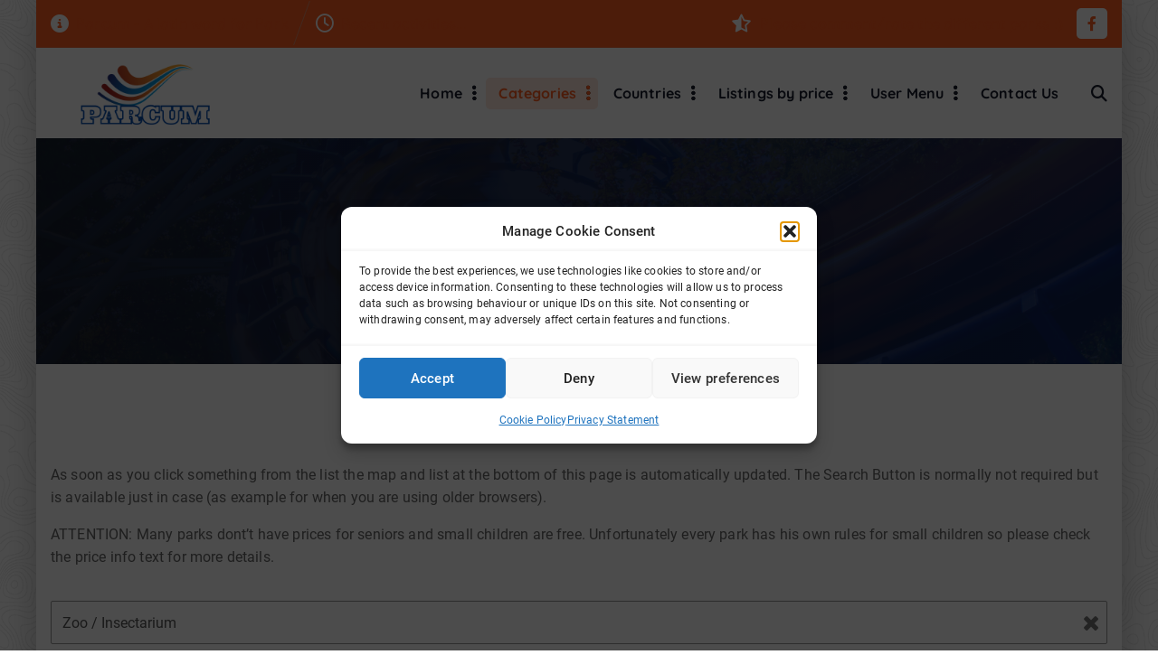

--- FILE ---
content_type: text/html; charset=UTF-8
request_url: https://parcum.fans/directory-search/category/zoo-insectarium/
body_size: 296846
content:
<!DOCTYPE html>
<html lang="en-GB">
	<head>
		<meta charset="UTF-8">
		<meta name="viewport" content="width=device-width, initial-scale=1">
		<meta http-equiv="x-ua-compatible" content="ie=edge">
		
		<link rel="profile" href="https://gmpg.org/xfn/11">
		
		<meta name='robots' content='index, follow, max-image-preview:large, max-snippet:-1, max-video-preview:-1' />
	<style>img:is([sizes="auto" i], [sizes^="auto," i]) { contain-intrinsic-size: 3000px 1500px }</style>
	
	<!-- This site is optimized with the Yoast SEO plugin v26.3 - https://yoast.com/wordpress/plugins/seo/ -->
	<title>Zoo / Insectarium - Parcum</title>
	<link rel="canonical" href="https://parcum.fans/directory/category/zoo-insectarium/" />
	<meta property="og:locale" content="en_GB" />
	<meta property="og:type" content="article" />
	<meta property="og:title" content="Zoo / Insectarium - Parcum" />
	<meta property="og:url" content="https://parcum.fans/directory/category/zoo-insectarium/" />
	<meta property="og:site_name" content="Parcum" />
	<meta property="og:image" content="https://parcum.fans/wp-content/uploads/2024/03/Category-Sharing-Zoo-Insectarium.png" />
	<meta property="og:image:width" content="1200" />
	<meta property="og:image:height" content="628" />
	<meta property="og:image:type" content="image/png" />
	<meta name="twitter:card" content="summary_large_image" />
	<meta name="twitter:image" content="https://parcum.fans/wp-content/uploads/2024/03/Category-Sharing-Zoo-Insectarium.png" />
	<meta name="twitter:site" content="@ISeeTWizard78" />
	<script type="application/ld+json" class="yoast-schema-graph">{"@context":"https://schema.org","@graph":[{"@type":"CollectionPage","@id":"https://parcum.fans/directory/category/zoo-insectarium/","url":"https://parcum.fans/directory/category/zoo-insectarium/","name":"Zoo / Insectarium - Parcum","isPartOf":{"@id":"https://parcum.fans/#website"},"breadcrumb":{"@id":"https://parcum.fans/directory/category/zoo-insectarium/#breadcrumb"},"inLanguage":"en-GB"},{"@type":"BreadcrumbList","@id":"https://parcum.fans/directory/category/zoo-insectarium/#breadcrumb","itemListElement":[{"@type":"ListItem","position":1,"name":"Home","item":"https://parcum.fans/"},{"@type":"ListItem","position":2,"name":"Zoo / Insectarium"}]},{"@type":"WebSite","@id":"https://parcum.fans/#website","url":"https://parcum.fans/","name":"Parcum","description":"Parcum - A latin word for Park","publisher":{"@id":"https://parcum.fans/#/schema/person/fd796d90fd79e2f8e46922195945fe86"},"potentialAction":[{"@type":"SearchAction","target":{"@type":"EntryPoint","urlTemplate":"https://parcum.fans/?s={search_term_string}"},"query-input":{"@type":"PropertyValueSpecification","valueRequired":true,"valueName":"search_term_string"}}],"inLanguage":"en-GB"},{"@type":["Person","Organization"],"@id":"https://parcum.fans/#/schema/person/fd796d90fd79e2f8e46922195945fe86","name":"Frank Schroeder","image":{"@type":"ImageObject","inLanguage":"en-GB","@id":"https://parcum.fans/#/schema/person/image/","url":"https://parcum.fans/wp-content/uploads/2023/07/parcum-2.png","contentUrl":"https://parcum.fans/wp-content/uploads/2023/07/parcum-2.png","width":2048,"height":1024,"caption":"Frank Schroeder"},"logo":{"@id":"https://parcum.fans/#/schema/person/image/"},"description":"Since July 1st, 1999 I have been working as an IT technician who went to the customers’ home or office to solve their problems. This made me see a broad range of problems and helped me to develop my analysis skills to the top. Also, I saw during those years a multitude of PCs, servers, printers and all other kind of hard- and software.","sameAs":["https://parcum.fans/","https://www.facebook.com/ISeeTWizard/","https://x.com/ISeeTWizard78","https://www.youtube.com/@ISeeTTV"]}]}</script>
	<!-- / Yoast SEO plugin. -->


<link rel='dns-prefetch' href='//api.tiles.mapbox.com' />
<link rel='dns-prefetch' href='//api.mapbox.com' />
<link rel='dns-prefetch' href='//use.fontawesome.com' />
<link rel="alternate" type="application/rss+xml" title="Parcum &raquo; Feed" href="https://parcum.fans/feed/" />
<link rel="alternate" type="application/rss+xml" title="Parcum &raquo; Comments Feed" href="https://parcum.fans/comments/feed/" />
<link rel="alternate" type="application/rss+xml" title="Parcum &raquo; Zoo / Insectarium Category Feed" href="https://parcum.fans/directory-search/category/zoo-insectarium/feed/" />
<style id='ogs_cr_st'>.js-otfm-sp-box__closed ~ :not(.otfm-sp_end),.js-otfm-sp-box__closed ~ .js-otfm-sp-box__closed ~ :not(.otfm-sp_end){left:-9999px;position:absolute;top:-9999px;visibility:hidden;}[class^="wp-block"].otfm-sp_end ~ *,[class^="wp-block"].otfm-sp_end ~ div.otfm-sp_end ~ *{left:auto;position:relative;top:auto;visibility:visible;}</style>
<script type="text/javascript">
/* <![CDATA[ */
window._wpemojiSettings = {"baseUrl":"https:\/\/s.w.org\/images\/core\/emoji\/16.0.1\/72x72\/","ext":".png","svgUrl":"https:\/\/s.w.org\/images\/core\/emoji\/16.0.1\/svg\/","svgExt":".svg","source":{"concatemoji":"https:\/\/parcum.fans\/wp-includes\/js\/wp-emoji-release.min.js"}};
/*! This file is auto-generated */
!function(s,n){var o,i,e;function c(e){try{var t={supportTests:e,timestamp:(new Date).valueOf()};sessionStorage.setItem(o,JSON.stringify(t))}catch(e){}}function p(e,t,n){e.clearRect(0,0,e.canvas.width,e.canvas.height),e.fillText(t,0,0);var t=new Uint32Array(e.getImageData(0,0,e.canvas.width,e.canvas.height).data),a=(e.clearRect(0,0,e.canvas.width,e.canvas.height),e.fillText(n,0,0),new Uint32Array(e.getImageData(0,0,e.canvas.width,e.canvas.height).data));return t.every(function(e,t){return e===a[t]})}function u(e,t){e.clearRect(0,0,e.canvas.width,e.canvas.height),e.fillText(t,0,0);for(var n=e.getImageData(16,16,1,1),a=0;a<n.data.length;a++)if(0!==n.data[a])return!1;return!0}function f(e,t,n,a){switch(t){case"flag":return n(e,"\ud83c\udff3\ufe0f\u200d\u26a7\ufe0f","\ud83c\udff3\ufe0f\u200b\u26a7\ufe0f")?!1:!n(e,"\ud83c\udde8\ud83c\uddf6","\ud83c\udde8\u200b\ud83c\uddf6")&&!n(e,"\ud83c\udff4\udb40\udc67\udb40\udc62\udb40\udc65\udb40\udc6e\udb40\udc67\udb40\udc7f","\ud83c\udff4\u200b\udb40\udc67\u200b\udb40\udc62\u200b\udb40\udc65\u200b\udb40\udc6e\u200b\udb40\udc67\u200b\udb40\udc7f");case"emoji":return!a(e,"\ud83e\udedf")}return!1}function g(e,t,n,a){var r="undefined"!=typeof WorkerGlobalScope&&self instanceof WorkerGlobalScope?new OffscreenCanvas(300,150):s.createElement("canvas"),o=r.getContext("2d",{willReadFrequently:!0}),i=(o.textBaseline="top",o.font="600 32px Arial",{});return e.forEach(function(e){i[e]=t(o,e,n,a)}),i}function t(e){var t=s.createElement("script");t.src=e,t.defer=!0,s.head.appendChild(t)}"undefined"!=typeof Promise&&(o="wpEmojiSettingsSupports",i=["flag","emoji"],n.supports={everything:!0,everythingExceptFlag:!0},e=new Promise(function(e){s.addEventListener("DOMContentLoaded",e,{once:!0})}),new Promise(function(t){var n=function(){try{var e=JSON.parse(sessionStorage.getItem(o));if("object"==typeof e&&"number"==typeof e.timestamp&&(new Date).valueOf()<e.timestamp+604800&&"object"==typeof e.supportTests)return e.supportTests}catch(e){}return null}();if(!n){if("undefined"!=typeof Worker&&"undefined"!=typeof OffscreenCanvas&&"undefined"!=typeof URL&&URL.createObjectURL&&"undefined"!=typeof Blob)try{var e="postMessage("+g.toString()+"("+[JSON.stringify(i),f.toString(),p.toString(),u.toString()].join(",")+"));",a=new Blob([e],{type:"text/javascript"}),r=new Worker(URL.createObjectURL(a),{name:"wpTestEmojiSupports"});return void(r.onmessage=function(e){c(n=e.data),r.terminate(),t(n)})}catch(e){}c(n=g(i,f,p,u))}t(n)}).then(function(e){for(var t in e)n.supports[t]=e[t],n.supports.everything=n.supports.everything&&n.supports[t],"flag"!==t&&(n.supports.everythingExceptFlag=n.supports.everythingExceptFlag&&n.supports[t]);n.supports.everythingExceptFlag=n.supports.everythingExceptFlag&&!n.supports.flag,n.DOMReady=!1,n.readyCallback=function(){n.DOMReady=!0}}).then(function(){return e}).then(function(){var e;n.supports.everything||(n.readyCallback(),(e=n.source||{}).concatemoji?t(e.concatemoji):e.wpemoji&&e.twemoji&&(t(e.twemoji),t(e.wpemoji)))}))}((window,document),window._wpemojiSettings);
/* ]]> */
</script>
<style id='wp-emoji-styles-inline-css' type='text/css'>

	img.wp-smiley, img.emoji {
		display: inline !important;
		border: none !important;
		box-shadow: none !important;
		height: 1em !important;
		width: 1em !important;
		margin: 0 0.07em !important;
		vertical-align: -0.1em !important;
		background: none !important;
		padding: 0 !important;
	}
</style>
<link rel='stylesheet' id='wp-block-library-css' href='https://parcum.fans/wp-includes/css/dist/block-library/style.min.css' type='text/css' media='all' />
<style id='wp-block-library-theme-inline-css' type='text/css'>
.wp-block-audio :where(figcaption){color:#555;font-size:13px;text-align:center}.is-dark-theme .wp-block-audio :where(figcaption){color:#ffffffa6}.wp-block-audio{margin:0 0 1em}.wp-block-code{border:1px solid #ccc;border-radius:4px;font-family:Menlo,Consolas,monaco,monospace;padding:.8em 1em}.wp-block-embed :where(figcaption){color:#555;font-size:13px;text-align:center}.is-dark-theme .wp-block-embed :where(figcaption){color:#ffffffa6}.wp-block-embed{margin:0 0 1em}.blocks-gallery-caption{color:#555;font-size:13px;text-align:center}.is-dark-theme .blocks-gallery-caption{color:#ffffffa6}:root :where(.wp-block-image figcaption){color:#555;font-size:13px;text-align:center}.is-dark-theme :root :where(.wp-block-image figcaption){color:#ffffffa6}.wp-block-image{margin:0 0 1em}.wp-block-pullquote{border-bottom:4px solid;border-top:4px solid;color:currentColor;margin-bottom:1.75em}.wp-block-pullquote cite,.wp-block-pullquote footer,.wp-block-pullquote__citation{color:currentColor;font-size:.8125em;font-style:normal;text-transform:uppercase}.wp-block-quote{border-left:.25em solid;margin:0 0 1.75em;padding-left:1em}.wp-block-quote cite,.wp-block-quote footer{color:currentColor;font-size:.8125em;font-style:normal;position:relative}.wp-block-quote:where(.has-text-align-right){border-left:none;border-right:.25em solid;padding-left:0;padding-right:1em}.wp-block-quote:where(.has-text-align-center){border:none;padding-left:0}.wp-block-quote.is-large,.wp-block-quote.is-style-large,.wp-block-quote:where(.is-style-plain){border:none}.wp-block-search .wp-block-search__label{font-weight:700}.wp-block-search__button{border:1px solid #ccc;padding:.375em .625em}:where(.wp-block-group.has-background){padding:1.25em 2.375em}.wp-block-separator.has-css-opacity{opacity:.4}.wp-block-separator{border:none;border-bottom:2px solid;margin-left:auto;margin-right:auto}.wp-block-separator.has-alpha-channel-opacity{opacity:1}.wp-block-separator:not(.is-style-wide):not(.is-style-dots){width:100px}.wp-block-separator.has-background:not(.is-style-dots){border-bottom:none;height:1px}.wp-block-separator.has-background:not(.is-style-wide):not(.is-style-dots){height:2px}.wp-block-table{margin:0 0 1em}.wp-block-table td,.wp-block-table th{word-break:normal}.wp-block-table :where(figcaption){color:#555;font-size:13px;text-align:center}.is-dark-theme .wp-block-table :where(figcaption){color:#ffffffa6}.wp-block-video :where(figcaption){color:#555;font-size:13px;text-align:center}.is-dark-theme .wp-block-video :where(figcaption){color:#ffffffa6}.wp-block-video{margin:0 0 1em}:root :where(.wp-block-template-part.has-background){margin-bottom:0;margin-top:0;padding:1.25em 2.375em}
</style>
<style id='classic-theme-styles-inline-css' type='text/css'>
/*! This file is auto-generated */
.wp-block-button__link{color:#fff;background-color:#32373c;border-radius:9999px;box-shadow:none;text-decoration:none;padding:calc(.667em + 2px) calc(1.333em + 2px);font-size:1.125em}.wp-block-file__button{background:#32373c;color:#fff;text-decoration:none}
</style>
<link rel='stylesheet' id='latest-post-shortcode-lps-block-style-css' href='https://parcum.fans/wp-content/plugins/latest-post-shortcode/lps-block/build/style-view.css' type='text/css' media='all' />
<style id='font-awesome-svg-styles-default-inline-css' type='text/css'>
.svg-inline--fa {
  display: inline-block;
  height: 1em;
  overflow: visible;
  vertical-align: -.125em;
}
</style>
<link rel='stylesheet' id='font-awesome-svg-styles-css' href='https://parcum.fans/wp-content/uploads/font-awesome/v6.4.0/css/svg-with-js.css' type='text/css' media='all' />
<style id='font-awesome-svg-styles-inline-css' type='text/css'>
   .wp-block-font-awesome-icon svg::before,
   .wp-rich-text-font-awesome-icon svg::before {content: unset;}
</style>
<style id='global-styles-inline-css' type='text/css'>
:root{--wp--preset--aspect-ratio--square: 1;--wp--preset--aspect-ratio--4-3: 4/3;--wp--preset--aspect-ratio--3-4: 3/4;--wp--preset--aspect-ratio--3-2: 3/2;--wp--preset--aspect-ratio--2-3: 2/3;--wp--preset--aspect-ratio--16-9: 16/9;--wp--preset--aspect-ratio--9-16: 9/16;--wp--preset--color--black: #000000;--wp--preset--color--cyan-bluish-gray: #abb8c3;--wp--preset--color--white: #ffffff;--wp--preset--color--pale-pink: #f78da7;--wp--preset--color--vivid-red: #cf2e2e;--wp--preset--color--luminous-vivid-orange: #ff6900;--wp--preset--color--luminous-vivid-amber: #fcb900;--wp--preset--color--light-green-cyan: #7bdcb5;--wp--preset--color--vivid-green-cyan: #00d084;--wp--preset--color--pale-cyan-blue: #8ed1fc;--wp--preset--color--vivid-cyan-blue: #0693e3;--wp--preset--color--vivid-purple: #9b51e0;--wp--preset--gradient--vivid-cyan-blue-to-vivid-purple: linear-gradient(135deg,rgba(6,147,227,1) 0%,rgb(155,81,224) 100%);--wp--preset--gradient--light-green-cyan-to-vivid-green-cyan: linear-gradient(135deg,rgb(122,220,180) 0%,rgb(0,208,130) 100%);--wp--preset--gradient--luminous-vivid-amber-to-luminous-vivid-orange: linear-gradient(135deg,rgba(252,185,0,1) 0%,rgba(255,105,0,1) 100%);--wp--preset--gradient--luminous-vivid-orange-to-vivid-red: linear-gradient(135deg,rgba(255,105,0,1) 0%,rgb(207,46,46) 100%);--wp--preset--gradient--very-light-gray-to-cyan-bluish-gray: linear-gradient(135deg,rgb(238,238,238) 0%,rgb(169,184,195) 100%);--wp--preset--gradient--cool-to-warm-spectrum: linear-gradient(135deg,rgb(74,234,220) 0%,rgb(151,120,209) 20%,rgb(207,42,186) 40%,rgb(238,44,130) 60%,rgb(251,105,98) 80%,rgb(254,248,76) 100%);--wp--preset--gradient--blush-light-purple: linear-gradient(135deg,rgb(255,206,236) 0%,rgb(152,150,240) 100%);--wp--preset--gradient--blush-bordeaux: linear-gradient(135deg,rgb(254,205,165) 0%,rgb(254,45,45) 50%,rgb(107,0,62) 100%);--wp--preset--gradient--luminous-dusk: linear-gradient(135deg,rgb(255,203,112) 0%,rgb(199,81,192) 50%,rgb(65,88,208) 100%);--wp--preset--gradient--pale-ocean: linear-gradient(135deg,rgb(255,245,203) 0%,rgb(182,227,212) 50%,rgb(51,167,181) 100%);--wp--preset--gradient--electric-grass: linear-gradient(135deg,rgb(202,248,128) 0%,rgb(113,206,126) 100%);--wp--preset--gradient--midnight: linear-gradient(135deg,rgb(2,3,129) 0%,rgb(40,116,252) 100%);--wp--preset--font-size--small: 13px;--wp--preset--font-size--medium: 20px;--wp--preset--font-size--large: 36px;--wp--preset--font-size--x-large: 42px;--wp--preset--spacing--20: 0.44rem;--wp--preset--spacing--30: 0.67rem;--wp--preset--spacing--40: 1rem;--wp--preset--spacing--50: 1.5rem;--wp--preset--spacing--60: 2.25rem;--wp--preset--spacing--70: 3.38rem;--wp--preset--spacing--80: 5.06rem;--wp--preset--shadow--natural: 6px 6px 9px rgba(0, 0, 0, 0.2);--wp--preset--shadow--deep: 12px 12px 50px rgba(0, 0, 0, 0.4);--wp--preset--shadow--sharp: 6px 6px 0px rgba(0, 0, 0, 0.2);--wp--preset--shadow--outlined: 6px 6px 0px -3px rgba(255, 255, 255, 1), 6px 6px rgba(0, 0, 0, 1);--wp--preset--shadow--crisp: 6px 6px 0px rgba(0, 0, 0, 1);}:where(.is-layout-flex){gap: 0.5em;}:where(.is-layout-grid){gap: 0.5em;}body .is-layout-flex{display: flex;}.is-layout-flex{flex-wrap: wrap;align-items: center;}.is-layout-flex > :is(*, div){margin: 0;}body .is-layout-grid{display: grid;}.is-layout-grid > :is(*, div){margin: 0;}:where(.wp-block-columns.is-layout-flex){gap: 2em;}:where(.wp-block-columns.is-layout-grid){gap: 2em;}:where(.wp-block-post-template.is-layout-flex){gap: 1.25em;}:where(.wp-block-post-template.is-layout-grid){gap: 1.25em;}.has-black-color{color: var(--wp--preset--color--black) !important;}.has-cyan-bluish-gray-color{color: var(--wp--preset--color--cyan-bluish-gray) !important;}.has-white-color{color: var(--wp--preset--color--white) !important;}.has-pale-pink-color{color: var(--wp--preset--color--pale-pink) !important;}.has-vivid-red-color{color: var(--wp--preset--color--vivid-red) !important;}.has-luminous-vivid-orange-color{color: var(--wp--preset--color--luminous-vivid-orange) !important;}.has-luminous-vivid-amber-color{color: var(--wp--preset--color--luminous-vivid-amber) !important;}.has-light-green-cyan-color{color: var(--wp--preset--color--light-green-cyan) !important;}.has-vivid-green-cyan-color{color: var(--wp--preset--color--vivid-green-cyan) !important;}.has-pale-cyan-blue-color{color: var(--wp--preset--color--pale-cyan-blue) !important;}.has-vivid-cyan-blue-color{color: var(--wp--preset--color--vivid-cyan-blue) !important;}.has-vivid-purple-color{color: var(--wp--preset--color--vivid-purple) !important;}.has-black-background-color{background-color: var(--wp--preset--color--black) !important;}.has-cyan-bluish-gray-background-color{background-color: var(--wp--preset--color--cyan-bluish-gray) !important;}.has-white-background-color{background-color: var(--wp--preset--color--white) !important;}.has-pale-pink-background-color{background-color: var(--wp--preset--color--pale-pink) !important;}.has-vivid-red-background-color{background-color: var(--wp--preset--color--vivid-red) !important;}.has-luminous-vivid-orange-background-color{background-color: var(--wp--preset--color--luminous-vivid-orange) !important;}.has-luminous-vivid-amber-background-color{background-color: var(--wp--preset--color--luminous-vivid-amber) !important;}.has-light-green-cyan-background-color{background-color: var(--wp--preset--color--light-green-cyan) !important;}.has-vivid-green-cyan-background-color{background-color: var(--wp--preset--color--vivid-green-cyan) !important;}.has-pale-cyan-blue-background-color{background-color: var(--wp--preset--color--pale-cyan-blue) !important;}.has-vivid-cyan-blue-background-color{background-color: var(--wp--preset--color--vivid-cyan-blue) !important;}.has-vivid-purple-background-color{background-color: var(--wp--preset--color--vivid-purple) !important;}.has-black-border-color{border-color: var(--wp--preset--color--black) !important;}.has-cyan-bluish-gray-border-color{border-color: var(--wp--preset--color--cyan-bluish-gray) !important;}.has-white-border-color{border-color: var(--wp--preset--color--white) !important;}.has-pale-pink-border-color{border-color: var(--wp--preset--color--pale-pink) !important;}.has-vivid-red-border-color{border-color: var(--wp--preset--color--vivid-red) !important;}.has-luminous-vivid-orange-border-color{border-color: var(--wp--preset--color--luminous-vivid-orange) !important;}.has-luminous-vivid-amber-border-color{border-color: var(--wp--preset--color--luminous-vivid-amber) !important;}.has-light-green-cyan-border-color{border-color: var(--wp--preset--color--light-green-cyan) !important;}.has-vivid-green-cyan-border-color{border-color: var(--wp--preset--color--vivid-green-cyan) !important;}.has-pale-cyan-blue-border-color{border-color: var(--wp--preset--color--pale-cyan-blue) !important;}.has-vivid-cyan-blue-border-color{border-color: var(--wp--preset--color--vivid-cyan-blue) !important;}.has-vivid-purple-border-color{border-color: var(--wp--preset--color--vivid-purple) !important;}.has-vivid-cyan-blue-to-vivid-purple-gradient-background{background: var(--wp--preset--gradient--vivid-cyan-blue-to-vivid-purple) !important;}.has-light-green-cyan-to-vivid-green-cyan-gradient-background{background: var(--wp--preset--gradient--light-green-cyan-to-vivid-green-cyan) !important;}.has-luminous-vivid-amber-to-luminous-vivid-orange-gradient-background{background: var(--wp--preset--gradient--luminous-vivid-amber-to-luminous-vivid-orange) !important;}.has-luminous-vivid-orange-to-vivid-red-gradient-background{background: var(--wp--preset--gradient--luminous-vivid-orange-to-vivid-red) !important;}.has-very-light-gray-to-cyan-bluish-gray-gradient-background{background: var(--wp--preset--gradient--very-light-gray-to-cyan-bluish-gray) !important;}.has-cool-to-warm-spectrum-gradient-background{background: var(--wp--preset--gradient--cool-to-warm-spectrum) !important;}.has-blush-light-purple-gradient-background{background: var(--wp--preset--gradient--blush-light-purple) !important;}.has-blush-bordeaux-gradient-background{background: var(--wp--preset--gradient--blush-bordeaux) !important;}.has-luminous-dusk-gradient-background{background: var(--wp--preset--gradient--luminous-dusk) !important;}.has-pale-ocean-gradient-background{background: var(--wp--preset--gradient--pale-ocean) !important;}.has-electric-grass-gradient-background{background: var(--wp--preset--gradient--electric-grass) !important;}.has-midnight-gradient-background{background: var(--wp--preset--gradient--midnight) !important;}.has-small-font-size{font-size: var(--wp--preset--font-size--small) !important;}.has-medium-font-size{font-size: var(--wp--preset--font-size--medium) !important;}.has-large-font-size{font-size: var(--wp--preset--font-size--large) !important;}.has-x-large-font-size{font-size: var(--wp--preset--font-size--x-large) !important;}
:where(.wp-block-post-template.is-layout-flex){gap: 1.25em;}:where(.wp-block-post-template.is-layout-grid){gap: 1.25em;}
:where(.wp-block-columns.is-layout-flex){gap: 2em;}:where(.wp-block-columns.is-layout-grid){gap: 2em;}
:root :where(.wp-block-pullquote){font-size: 1.5em;line-height: 1.6;}
</style>
<link rel='stylesheet' id='contact-form-7-css' href='https://parcum.fans/wp-content/plugins/contact-form-7/includes/css/styles.css' type='text/css' media='all' />
<link rel='stylesheet' id='ditty-displays-css' href='https://parcum.fans/wp-content/plugins/ditty-news-ticker/build/dittyDisplays.css' type='text/css' media='all' />
<link rel='stylesheet' id='ditty-fontawesome-css' href='https://parcum.fans/wp-content/plugins/ditty-news-ticker/includes/libs/fontawesome-6.4.0/css/all.css' type='text/css' media='' />
<link rel='stylesheet' id='otfm-guten-spoiler-css-css' href='https://parcum.fans/wp-content/plugins/otfm-gutenberg-spoiler/res/otfm-spoiler-min.css' type='text/css' media='all' />
<link rel='stylesheet' id='wcsearch-font-awesome-css' href='https://parcum.fans/wp-content/plugins/w2dc/search/plugin/resources/css/font-awesome.css' type='text/css' media='all' />
<link rel='stylesheet' id='wcsearch-frontend-css' href='https://parcum.fans/wp-content/plugins/w2dc/search/plugin/resources/css/frontend.css' type='text/css' media='all' />
<link rel='stylesheet' id='w2dc-listings-slider-css' href='https://parcum.fans/wp-content/plugins/w2dc/resources/css/bxslider/jquery.bxslider.css' type='text/css' media='all' />
<link rel='stylesheet' id='w2dc-bootstrap-css' href='https://parcum.fans/wp-content/plugins/w2dc/resources/css/bootstrap.css' type='text/css' media='all' />
<link rel='stylesheet' id='w2dc-font-awesome-css' href='https://parcum.fans/wp-content/plugins/w2dc/resources/css/font-awesome.css' type='text/css' media='all' />
<link rel='stylesheet' id='w2dc-frontend-css' href='https://parcum.fans/wp-content/plugins/w2dc/resources/css/frontend.css' type='text/css' media='all' />
<link rel='stylesheet' id='w2dc-dynamic-css-css' href='https://parcum.fans/wp-content/uploads/w2dc-plugin.css' type='text/css' media='all' />
<link rel='stylesheet' id='w2dc-jquery-ui-style-css' href='https://parcum.fans/wp-content/plugins/w2dc/resources/css/jquery-ui/themes/ui-lightness/jquery-ui.css' type='text/css' media='all' />
<link rel='stylesheet' id='mapbox-gl-css' href='https://api.tiles.mapbox.com/mapbox-gl-js/v3.0.1/mapbox-gl.css' type='text/css' media='all' />
<link rel='stylesheet' id='mapbox-draw-css' href='https://api.mapbox.com/mapbox-gl-js/plugins/mapbox-gl-draw/v1.4.3/mapbox-gl-draw.css' type='text/css' media='all' />
<link rel='stylesheet' id='mapbox-directions-css' href='https://api.mapbox.com/mapbox-gl-js/plugins/mapbox-gl-directions/v4.1.1/mapbox-gl-directions.css' type='text/css' media='all' />
<link rel='stylesheet' id='cmplz-general-css' href='https://parcum.fans/wp-content/plugins/complianz-gdpr/assets/css/cookieblocker.min.css' type='text/css' media='all' />
<link rel='stylesheet' id='parent-style-css' href='https://parcum.fans/wp-content/themes/fastica-pro/style.css' type='text/css' media='all' />
<link rel='stylesheet' id='child-style-css' href='https://parcum.fans/wp-content/themes/parcum/style.css' type='text/css' media='all' />
<link rel='stylesheet' id='owl-carousel-min-css' href='https://parcum.fans/wp-content/themes/fastica-pro/assets/vendors/css/owl.carousel.min.css' type='text/css' media='all' />
<link rel='stylesheet' id='font-awesome-css' href='https://parcum.fans/wp-content/themes/fastica-pro/assets/vendors/css/font-awesome.min.css' type='text/css' media='all' />
<link rel='stylesheet' id='animate-css' href='https://parcum.fans/wp-content/themes/fastica-pro/assets/vendors/css/animate.css' type='text/css' media='all' />
<link rel='stylesheet' id='magnific-popup-css' href='https://parcum.fans/wp-content/themes/fastica-pro/assets/vendors/css/magnific-popup.min.css' type='text/css' media='all' />
<link rel='stylesheet' id='cosmobit-core-css' href='https://parcum.fans/wp-content/themes/fastica-pro/assets/css/core.css' type='text/css' media='all' />
<link rel='stylesheet' id='cosmobit-theme-css' href='https://parcum.fans/wp-content/themes/fastica-pro/assets/css/themes.css' type='text/css' media='all' />
<link rel='stylesheet' id='cosmobit-woocommerce-css' href='https://parcum.fans/wp-content/themes/fastica-pro/assets/css/woo-styles.css' type='text/css' media='all' />
<link rel='stylesheet' id='cosmobit-style-css' href='https://parcum.fans/wp-content/themes/parcum/style.css' type='text/css' media='all' />
<style id='cosmobit-style-inline-css' type='text/css'>
.dt__pagetitle:before {
					background-image: -moz-linear-gradient(0deg,var(--dt-sec-color) 0,rgba(14, 34, 88, 0.9) 100%);
					background-image: -webkit-linear-gradient(0deg,var(--dt-sec-color) 0,rgba(14, 34, 88, 0.9) 100%);
				}
.site--logo img { max-width: 200px !important;} .dt__slider.dt__slider--one .dt__slider-wrapper {
					background-color: rgba(0, 0, 0, 0.5);
				}
.dt__slider.dt__slider--two .dt__slider-wrapper {
					background-color: rgba(0, 0, 0, 0);
				}
.dt__slider.dt__slider--three .dt__slider-wrapper {
					background-color: rgba(0, 0, 0, 0.25);
				}
.dt__slider.dt__slider--four .dt__slider-wrapper, .dt__slider.dt__slider--six .dt__slider-wrapper {
					background-color: rgba(0, 0, 0, 0.5);
				}
.dt__slider.dt__slider--five .dt__slider-wrapper {
					background-color: rgba(255, 231, 231, 0.1);
				}
.dt__cta--one:before {
					    background-color: #161C2D;
						opacity: 0.85;
				}
.dt__cta--two .dt__cta-row:before {
					    background-color: #f31717;
						opacity: 0.85;
				}
.dt__cta--three .dt__cta-row:before {
					    background-color: #161C2D;
						opacity: 0.85;
				}
.front1--help.dt__about--hwh {
					    background-color: #161c2d;
				}
.front2--help.dt__about--hwh {
					    background-color: #161c2d;
				}
:root {
						--dt-pri-color: #FF5D20;
					}
.dt-container,.dt__slider-main .owl-dots {
						max-width: 1252px;
					}.header--eight .dt-container {
						max-width: calc(1252px + 7.15rem);
					}
 body{ 
			font-weight: inherit;
			text-transform: inherit;
			font-style: inherit;
			text-decoration: none;
		}
 h1{ 
				font-family: ;
				font-weight: 700;
				text-transform: inherit;
				font-style: inherit;
				text-decoration: inherit;
			}
 h2{ 
				font-family: ;
				font-weight: 700;
				text-transform: inherit;
				font-style: inherit;
				text-decoration: inherit;
			}
 h3{ 
				font-family: ;
				font-weight: 700;
				text-transform: inherit;
				font-style: inherit;
				text-decoration: inherit;
			}
 h4{ 
				font-family: ;
				font-weight: 700;
				text-transform: inherit;
				font-style: inherit;
				text-decoration: inherit;
			}
 h5{ 
				font-family: ;
				font-weight: 700;
				text-transform: inherit;
				font-style: inherit;
				text-decoration: inherit;
			}
h6 { font-size: 16px;} @media (max-width:768px) {h6 { font-size: 16px;} } @media (max-width:480px) {h6 { font-size: 16px;} }  h6{ 
				font-family: ;
				font-weight: 700;
				text-transform: inherit;
				font-style: inherit;
				text-decoration: inherit;
			}
.dt__footer--one{ 
				    background: #161c2d;
			}
.dt__footer--one .dt__footer-copyright > .dt-container > .dt-row{ 
				    background: #161c2d;
			}

</style>
<link rel='stylesheet' id='cosmobit-google-fonts-css' href='https://parcum.fans/wp-content/fonts/f15801d25e805f0c3a1a8af3701c1151.css' type='text/css' media='all' />
<link rel='stylesheet' id='font-awesome-official-css' href='https://use.fontawesome.com/releases/v6.4.0/css/all.css' type='text/css' media='all' integrity="sha384-iw3OoTErCYJJB9mCa8LNS2hbsQ7M3C0EpIsO/H5+EGAkPGc6rk+V8i04oW/K5xq0" crossorigin="anonymous" />
<link rel='stylesheet' id='heateor_sss_frontend_css-css' href='https://parcum.fans/wp-content/plugins/sassy-social-share/public/css/sassy-social-share-public.css' type='text/css' media='all' />
<style id='heateor_sss_frontend_css-inline-css' type='text/css'>
.heateor_sss_button_instagram span.heateor_sss_svg,a.heateor_sss_instagram span.heateor_sss_svg{background:radial-gradient(circle at 30% 107%,#fdf497 0,#fdf497 5%,#fd5949 45%,#d6249f 60%,#285aeb 90%)}.heateor_sss_horizontal_sharing .heateor_sss_svg,.heateor_sss_standard_follow_icons_container .heateor_sss_svg{color:#fff;border-width:0px;border-style:solid;border-color:transparent}.heateor_sss_horizontal_sharing .heateorSssTCBackground{color:#666}.heateor_sss_horizontal_sharing span.heateor_sss_svg:hover,.heateor_sss_standard_follow_icons_container span.heateor_sss_svg:hover{border-color:transparent;}.heateor_sss_vertical_sharing span.heateor_sss_svg,.heateor_sss_floating_follow_icons_container span.heateor_sss_svg{color:#fff;border-width:0px;border-style:solid;border-color:transparent;}.heateor_sss_vertical_sharing .heateorSssTCBackground{color:#666;}.heateor_sss_vertical_sharing span.heateor_sss_svg:hover,.heateor_sss_floating_follow_icons_container span.heateor_sss_svg:hover{border-color:transparent;}@media screen and (max-width:783px) {.heateor_sss_vertical_sharing{display:none!important}}div.heateor_sss_mobile_footer{display:none;}@media screen and (max-width:783px){div.heateor_sss_bottom_sharing .heateorSssTCBackground{background-color:white}div.heateor_sss_bottom_sharing{width:100%!important;left:0!important;}div.heateor_sss_bottom_sharing a{width:8.3333333333333% !important;}div.heateor_sss_bottom_sharing .heateor_sss_svg{width: 100% !important;}div.heateor_sss_bottom_sharing div.heateorSssTotalShareCount{font-size:1em!important;line-height:28px!important}div.heateor_sss_bottom_sharing div.heateorSssTotalShareText{font-size:.7em!important;line-height:0px!important}div.heateor_sss_mobile_footer{display:block;height:40px;}.heateor_sss_bottom_sharing{padding:0!important;display:block!important;width:auto!important;bottom:-2px!important;top: auto!important;}.heateor_sss_bottom_sharing .heateor_sss_square_count{line-height:inherit;}.heateor_sss_bottom_sharing .heateorSssSharingArrow{display:none;}.heateor_sss_bottom_sharing .heateorSssTCBackground{margin-right:1.1em!important}}
</style>
<link rel='stylesheet' id='font-awesome-official-v4shim-css' href='https://use.fontawesome.com/releases/v6.4.0/css/v4-shims.css' type='text/css' media='all' integrity="sha384-TjXU13dTMPo+5ZlOUI1IGXvpmajjoetPqbUJqTx+uZ1bGwylKHNEItuVe/mg/H6l" crossorigin="anonymous" />
<script type="text/javascript" id="lps-vars-js-after">
/* <![CDATA[ */
const lpsSettings = {"ajaxUrl": "https://parcum.fans/wp-admin/admin-ajax.php"};
/* ]]> */
</script>
<script type="text/javascript" src="https://parcum.fans/wp-includes/js/jquery/jquery.min.js" id="jquery-core-js"></script>
<script type="text/javascript" src="https://parcum.fans/wp-includes/js/jquery/jquery-migrate.min.js" id="jquery-migrate-js"></script>
<script type="text/javascript" src="https://api.tiles.mapbox.com/mapbox-gl-js/v3.0.1/mapbox-gl.js" id="mapbox-gl-js"></script>
<script type="text/javascript" src="https://api.mapbox.com/mapbox-gl-js/plugins/mapbox-gl-draw/v1.4.3/mapbox-gl-draw.js" id="mapbox-draw-js"></script>
<script type="text/javascript" src="https://api.mapbox.com/mapbox-gl-js/plugins/mapbox-gl-directions/v4.1.1/mapbox-gl-directions.js" id="mapbox-directions-js"></script>
<script type="text/javascript" src="https://parcum.fans/wp-content/themes/fastica-pro/assets/vendors/js/owl.carousel.min.js" id="owl-carousel-js"></script>
<script type="text/javascript" src="https://parcum.fans/wp-content/themes/fastica-pro/assets/vendors/js/isotope.pkgd.min.js" id="isotope-pkgd-js"></script>
<link rel="https://api.w.org/" href="https://parcum.fans/wp-json/" />			<style>.cmplz-hidden {
					display: none !important;
				}</style><style>body.background-boxed { background:url("https://parcum.fans/wp-content/themes/fastica-pro/inc/customizer/controls/images/patterns/5.png");}</style>	<style type="text/css">
			.site-title,
		.site-description {
			position: absolute;
			clip: rect(1px, 1px, 1px, 1px);
		}
		</style>
	
<script>
var wcsearch_js_objects = {"ajaxurl":"https:\/\/parcum.fans\/wp-admin\/admin-ajax.php","pagination_base":"https:\/\/parcum.fans\/directory-search\/category\/zoo-insectarium\/page\/%#%\/","query_string":"","default_query":{"categories":102,"include_categories_children":true},"desktop_screen_width":992,"mobile_screen_width":768,"radio_reset_btn_title":"unselect","geocode_functions":{"autocomplete_service":"w2dc_autocompleteService","address_autocomplete_code":"0","geocode_field":"w2dc_geocodeField","dimension_unit":"kilometers","my_location_button":"My Location","my_location_button_error":"GeoLocation service does not work on your device!"},"prediction_note":"search nearby","get_my_location_title":"My location","adapter_options":{"wc":{"loop_selector_name":"wcsearch-woo-loop","submit_callback":"wcsearch_submit_request","keywords_search_action":"wcsearch_keywords_search"},"w2dc":{"loop_selector_name":["w2dc-controller","w2dc-map-wrapper"],"submit_callback":"w2dc_callAJAXSearch","keywords_search_action":"w2dc_keywords_search","enable_my_location_button":1}},"reset_same_inputs":true};
</script>

<script>
var w2dc_controller_args_array = {};
var w2dc_map_markers_attrs_array = [];
var w2dc_map_markers_attrs = (function(map_id, markers_array, enable_radius_circle, enable_clusters, show_summary_button, show_readmore_button, draw_panel, map_style, enable_full_screen, enable_wheel_zoom, enable_dragging_touchscreens, center_map_onclick, show_directions, enable_infowindow, close_infowindow_out_click, map_attrs) {
		this.map_id = map_id;
		this.markers_array = markers_array;
		this.enable_radius_circle = enable_radius_circle;
		this.enable_clusters = enable_clusters;
		this.show_summary_button = show_summary_button;
		this.show_readmore_button = show_readmore_button;
		this.draw_panel = draw_panel;
		this.map_style = map_style;
		this.enable_full_screen = enable_full_screen;
		this.enable_wheel_zoom = enable_wheel_zoom;
		this.enable_dragging_touchscreens = enable_dragging_touchscreens;
		this.center_map_onclick = center_map_onclick;
		this.show_directions = show_directions;
		this.enable_infowindow = enable_infowindow;
		this.close_infowindow_out_click = close_infowindow_out_click;
		this.map_attrs = map_attrs;
		});
var w2dc_js_objects = {"ajaxurl":"https:\/\/parcum.fans\/wp-admin\/admin-ajax.php","search_map_button_text":"Search on map","in_favourites_icon":"w2dc-glyphicon-heart","not_in_favourites_icon":"w2dc-glyphicon-heart-empty","in_favourites_msg":"Add Bookmark","not_in_favourites_msg":"Remove Bookmark","ajax_load":1,"is_rtl":false,"leave_comment":"Leave a comment","leave_reply":"Leave a reply to","cancel_reply":"Cancel reply","more":"More","less":"Less","send_button_text":"Send message","send_button_sending":"Sending...","recaptcha_public_key":"","lang":"","is_maps_used":1,"desktop_screen_width":992,"mobile_screen_width":768,"fields_in_categories":[],"is_admin":0,"prediction_note":"search nearby","listing_tabs_order":["addresses-tab","videos-tab","field-group-tab-2","field-group-tab-3","field-group-tab-1","comments-tab","contact-tab","report-tab"],"cancel_button":"Cancel"};
var w2dc_maps_objects = {"notinclude_maps_api":0,"google_api_key":"","mapbox_api_key":"pk.eyJ1IjoiZGF0YXRlYW1sdXgiLCJhIjoiY2xqdHE0MzhzMGJwMTNlbnZ5MWlyajIzbCJ9.XY-qXWbnWXdlJQH63DY0vw","map_markers_type":"icons","default_marker_color":"#428bca","default_marker_icon":"","global_map_icons_path":"https:\/\/parcum.fans\/wp-content\/plugins\/w2dc\/resources\/images\/map_icons\/","marker_image_width":48,"marker_image_height":48,"marker_image_anchor_x":24,"marker_image_anchor_y":48,"infowindow_width":350,"infowindow_offset":-50,"infowindow_logo_width":110,"draw_area_button":"Draw Area","edit_area_button":"Edit Area","apply_area_button":"Apply Area","reload_map_button":"Refresh Map","enable_my_location_button":1,"my_location_button":"My Location","my_location_button_error":"GeoLocation service does not work on your device!","map_style":"mapbox:\/\/styles\/mapbox\/satellite-streets-v12","address_autocomplete":0,"address_autocomplete_code":"0","mapbox_directions_placeholder_origin":"Choose a starting place","mapbox_directions_placeholder_destination":"Choose destination","mapbox_directions_profile_driving_traffic":"Traffic","mapbox_directions_profile_driving":"Driving","mapbox_directions_profile_walking":"Walking","mapbox_directions_profile_cycling":"Cycling","default_latitude":34,"default_longitude":0,"dimension_unit":"kilometers"};
</script>
<link rel="icon" href="https://parcum.fans/wp-content/uploads/2023/07/cropped-parcum-site-logo-32x32.png" sizes="32x32" />
<link rel="icon" href="https://parcum.fans/wp-content/uploads/2023/07/cropped-parcum-site-logo-192x192.png" sizes="192x192" />
<link rel="apple-touch-icon" href="https://parcum.fans/wp-content/uploads/2023/07/cropped-parcum-site-logo-180x180.png" />
<meta name="msapplication-TileImage" content="https://parcum.fans/wp-content/uploads/2023/07/cropped-parcum-site-logo-270x270.png" />
		<style type="text/css" id="wp-custom-css">
			.header .widget_nav_menu .menu-item-has-children > a:after, .footer .widget_nav_menu .menu-item-has-children > a:after, .footer .dt__navbar-mainmenu .menu-item-has-children > a:after, .dt__navbar-nav .dt__navbar-mainmenu .dropdown-menu .menu-item-has-children > a:after, .dt__navbar-nav .dt__navbar-mainmenu .menu-item-has-children > a:after {
	  /* content: '\f107'; */
    content: '\f142'!important;
}

.w2dc-video-iframe {
	max-width: 712px!important;
  display: block;
  margin-left: auto;
  margin-right: auto;
}

.read-more {
    color: var(--dt-whi-color);
    background-color: var(--dt-whi-color);

}

.w2dc-slider .slide img {
	border-radius: 10px!important;
	margin-left: auto;
  margin-right: auto;
}


div[id^='owm-weather'] thead, div[id^='owm-weather'] tbody, div[id^='owm-weather'] tfoot, div[id^='owm-weather'] tr, div[id^='owm-weather'] td, div[id^='owm-weather'] th {
	color: #000000;
}

.img_rounded {
	border-radius:10px;
}

.dt__infoservices--three .dt-row:not(.dt__infoservices-row), .dt__infoservices--five .dt-row:not(.dt__infoservices-row), .dt__infoservices--seven .dt-row:not(.dt__infoservices-row) {
    padding-top: 3rem;
}

.dt__footer {
	margin-top: 125px;
}


.dt__infoservices--three.style2 .dt__infoservices-block .dt__infoservices-inner .pattern .pattern1 {
    width: 228px;
    height: 103px;
}

.center-img {
  display: block;
  margin-left: auto;
  margin-right: auto;
  width: 50%;	
}

#attachment_1448{
	display: block;
  margin-left: auto;
  margin-right: auto;
  width: 50%;	
}		</style>
			</head>
<body data-rsssl=1 data-cmplz=1 class="wp-custom-logo wp-theme-fastica-pro wp-child-theme-parcum user-registration-page ur-settings-sidebar-show w2dc-body w2dc-directory-1 hfeed background-boxed btn--effect-one menu__active-two">

	<div id="page" class="site">
		<a class="skip-link screen-reader-text" href="#content">Skip to content</a>
	
			 <div class="prealoader">
			<!--=== / Start: As--Preloader / === -->
			<div class="spinner">
				<div class="bounce1"></div>
				<div class="bounce2"></div>
				<div class="bounce3"></div>
			</div>
			<!--=== / Start: As--Preloader / === -->
		</div>
		
<!--=== / Start: As--Header (Topbar + Navbar (Mobile Menu)) / === -->
<header id="dt__header" class="dt__header header--five">
    <div class="dt__header-inner">
        <div class="dt__header-topbar dt-d-lg-block dt-d-none">
            	<div class="dt__header-widget">
		<div class="dt-container">
			<div class="dt-row">
				<div class="dt-col-lg-6 dt-col-12">
					<div class="widget--left dt-text-lg-left">
													<aside class="widget widget_contact contact1">
								<div class="contact__list">
																			<i class="fa fa-info-circle" aria-hidden="true"></i>
																		
																			<div class="contact__body">
											<h6 class="title"><a href="https://parcum.fans/our-latest-entries/">Parcum - A latin word for Park</a></h6>
										</div>
																	</div>
							</aside>
												
												
													<aside class="widget widget_contact contact3">
								<div class="contact__list">
																			<i class="fa fa-clock-o" aria-hidden="true"></i>
										
																			<div class="contact__body">
											<h6 class="title"><a href="https://parcum.fans/our-latest-entries/">Recent activities...</a></h6>
										</div>
																	</div>
							</aside>
							
					</div>
				</div>
				<div class="dt-col-lg-6 dt-col-12">
					<div class="widget--right dt-text-lg-right">
					
													<aside class="widget widget_contact contact4">
								<div class="contact__list">
																			<i class="fa fa-star-half-o" aria-hidden="true"></i>
										
																			<div class="contact__body">
											<h6 class="title"><a href="https://parcum.fans/our-latest-entries/">Please comment/rate the different parks :)</a></h6>
										</div>
																	</div>
							</aside>
																			<aside class="widget widget_social">
								<ul>
																			<li><a href="https://facebook.com/parcumfans"><i class="fa fa-facebook"></i></a></li>
																	</ul>
							</aside>
							
					</div>
				</div>
			</div>
		</div>
	</div>
	        </div>
        <div class="dt__header-navwrapper">
            <div class="dt__header-navwrapperinner">
                <!--=== / Start: As--Navbar / === -->
                <div class="dt__navbar dt-d-none dt-d-lg-block">
                    <div class="dt__navbar-wrapper is--sticky">
                        <div class="dt-container">
                            <div class="dt-row">
                                <div class="dt-col-2 dt-my-auto">
                                    <div class="site--logo">
                                       <a href="https://parcum.fans/" class="custom-logo-link" rel="home"><img width="2048" height="1024" src="https://parcum.fans/wp-content/uploads/2023/07/parcum-2.png" class="custom-logo" alt="Parcum" decoding="async" fetchpriority="high" srcset="https://parcum.fans/wp-content/uploads/2023/07/parcum-2.png 2048w, https://parcum.fans/wp-content/uploads/2023/07/parcum-2-300x150.png 300w, https://parcum.fans/wp-content/uploads/2023/07/parcum-2-1024x512.png 1024w, https://parcum.fans/wp-content/uploads/2023/07/parcum-2-768x384.png 768w, https://parcum.fans/wp-content/uploads/2023/07/parcum-2-1536x768.png 1536w" sizes="(max-width: 2048px) 100vw, 2048px" /></a>						<p class="site-description">Parcum - A latin word for Park</p>
		                                    </div>
                                </div>
                                <div class="dt-col-10 dt-my-auto">
                                    <div class="dt__navbar-menu">
                                        <nav class="dt__navbar-nav">
                                            <ul id="menu-navigation" class="dt__navbar-mainmenu"><li itemscope="itemscope" itemtype="https://www.schema.org/SiteNavigationElement" id="menu-item-545" class="menu-item menu-item-type-post_type menu-item-object-page menu-item-home menu-item-has-children dropdown menu-item-545 menu-item"><a title="Home" href="https://parcum.fans/" class="nav-link">Home</a>
<span class='dt__mobilenav-dropdown-toggle'><button type='button' class='fa fa-angle-right' aria-label='Mobile Dropdown Toggle'></button></span><ul class="dropdown-menu"  role="menu">
	<li itemscope="itemscope" itemtype="https://www.schema.org/SiteNavigationElement" id="menu-item-870" class="menu-item menu-item-type-post_type menu-item-object-page menu-item-870 menu-item"><a title="Info" href="https://parcum.fans/parcum-info/" class="dropdown-item">Info</a></li>
	<li itemscope="itemscope" itemtype="https://www.schema.org/SiteNavigationElement" id="menu-item-958" class="menu-item menu-item-type-post_type menu-item-object-page menu-item-958 menu-item"><a title="What’s new" href="https://parcum.fans/our-latest-entries/" class="dropdown-item">What’s new</a></li>
	<li itemscope="itemscope" itemtype="https://www.schema.org/SiteNavigationElement" id="menu-item-1135" class="menu-item menu-item-type-post_type menu-item-object-page menu-item-1135 menu-item"><a title="Radio" href="https://parcum.fans/radio/" class="dropdown-item">Radio</a></li>
	<li itemscope="itemscope" itemtype="https://www.schema.org/SiteNavigationElement" id="menu-item-1360" class="menu-item menu-item-type-custom menu-item-object-custom menu-item-1360 menu-item"><a title="Visit also ISeeT" target="_blank" href="https://iseet.fans" class="dropdown-item">Visit also ISeeT</a></li>
</ul>
</li>
<li itemscope="itemscope" itemtype="https://www.schema.org/SiteNavigationElement" id="menu-item-638" class="menu-item menu-item-type-post_type menu-item-object-page current-menu-ancestor current-menu-parent current_page_parent current_page_ancestor menu-item-has-children dropdown active menu-item-638 menu-item"><a title="Categories" href="https://parcum.fans/directory/" class="nav-link">Categories</a>
<span class='dt__mobilenav-dropdown-toggle'><button type='button' class='fa fa-angle-right' aria-label='Mobile Dropdown Toggle'></button></span><ul class="dropdown-menu" aria-labelledby="dt__mobilenav-dropdown-toggle&#039;&gt;&lt;button type=&#039;button&#039; class=&#039;fa fa-angle-right&#039; aria-label=&#039;Mobile Dropdown Toggle&#039;&gt;&lt;/button&gt;&lt;/span&gt;&lt;ul class=" role="menu">
	<li itemscope="itemscope" itemtype="https://www.schema.org/SiteNavigationElement" id="menu-item-1344" class="menu-item menu-item-type-post_type menu-item-object-page menu-item-1344 menu-item"><a title="Categories List" href="https://parcum.fans/categories-list/" class="dropdown-item">Categories List</a></li>
	<li itemscope="itemscope" itemtype="https://www.schema.org/SiteNavigationElement" id="menu-item-794" class="menu-item menu-item-type-post_type menu-item-object-page menu-item-794 menu-item"><a title="All" href="https://parcum.fans/directory/" class="dropdown-item">All</a></li>
	<li itemscope="itemscope" itemtype="https://www.schema.org/SiteNavigationElement" id="menu-item-792" class="menu-item menu-item-type-taxonomy menu-item-object-w2dc-category menu-item-792 menu-item"><a title="Amusement Park" href="https://parcum.fans/directory-search/category/amusement-park/" class="dropdown-item">Amusement Park</a></li>
	<li itemscope="itemscope" itemtype="https://www.schema.org/SiteNavigationElement" id="menu-item-793" class="menu-item menu-item-type-taxonomy menu-item-object-w2dc-category current-menu-item active menu-item-793 menu-item"><a title="Zoo / Insectarium" href="https://parcum.fans/directory-search/category/zoo-insectarium/" class="dropdown-item" aria-current="page">Zoo / Insectarium</a></li>
	<li itemscope="itemscope" itemtype="https://www.schema.org/SiteNavigationElement" id="menu-item-791" class="menu-item menu-item-type-taxonomy menu-item-object-w2dc-category menu-item-791 menu-item"><a title="Museum" href="https://parcum.fans/directory-search/category/museum/" class="dropdown-item">Museum</a></li>
	<li itemscope="itemscope" itemtype="https://www.schema.org/SiteNavigationElement" id="menu-item-788" class="menu-item menu-item-type-taxonomy menu-item-object-w2dc-category menu-item-788 menu-item"><a title="Aquapark" href="https://parcum.fans/directory-search/category/aquapark/" class="dropdown-item">Aquapark</a></li>
	<li itemscope="itemscope" itemtype="https://www.schema.org/SiteNavigationElement" id="menu-item-789" class="menu-item menu-item-type-taxonomy menu-item-object-w2dc-category menu-item-789 menu-item"><a title="Indoor" href="https://parcum.fans/directory-search/category/indoor/" class="dropdown-item">Indoor</a></li>
	<li itemscope="itemscope" itemtype="https://www.schema.org/SiteNavigationElement" id="menu-item-790" class="menu-item menu-item-type-taxonomy menu-item-object-w2dc-category menu-item-790 menu-item"><a title="Miscellaneous" href="https://parcum.fans/directory-search/category/miscellaneous/" class="dropdown-item">Miscellaneous</a></li>
	<li itemscope="itemscope" itemtype="https://www.schema.org/SiteNavigationElement" id="menu-item-1037" class="menu-item menu-item-type-taxonomy menu-item-object-w2dc-category menu-item-1037 menu-item"><a title="Castles / Fortresses" href="https://parcum.fans/directory-search/category/castles-fortresses/" class="dropdown-item">Castles / Fortresses</a></li>
	<li itemscope="itemscope" itemtype="https://www.schema.org/SiteNavigationElement" id="menu-item-1498" class="menu-item menu-item-type-taxonomy menu-item-object-w2dc-category menu-item-1498 menu-item"><a title="Hiking Trails" href="https://parcum.fans/directory-search/category/hiking-trails/" class="dropdown-item">Hiking Trails</a></li>
	<li itemscope="itemscope" itemtype="https://www.schema.org/SiteNavigationElement" id="menu-item-742" class="menu-item menu-item-type-post_type menu-item-object-page menu-item-742 menu-item"><a title="Directory Search" href="https://parcum.fans/directory-search/" class="dropdown-item">Directory Search</a></li>
	<li itemscope="itemscope" itemtype="https://www.schema.org/SiteNavigationElement" id="menu-item-1463" class="menu-item menu-item-type-post_type menu-item-object-page menu-item-1463 menu-item"><a title="Parks we already visited" href="https://parcum.fans/parks-we-already-visited/" class="dropdown-item">Parks we already visited</a></li>
</ul>
</li>
<li itemscope="itemscope" itemtype="https://www.schema.org/SiteNavigationElement" id="menu-item-809" class="menu-item menu-item-type-custom menu-item-object-custom menu-item-has-children dropdown menu-item-809 menu-item"><a title="Countries" href="#" class="nav-link">Countries</a>
<span class='dt__mobilenav-dropdown-toggle'><button type='button' class='fa fa-angle-right' aria-label='Mobile Dropdown Toggle'></button></span><ul class="dropdown-menu" aria-labelledby="dt__mobilenav-dropdown-toggle&#039;&gt;&lt;button type=&#039;button&#039; class=&#039;fa fa-angle-right&#039; aria-label=&#039;Mobile Dropdown Toggle&#039;&gt;&lt;/button&gt;&lt;/span&gt;&lt;ul class=" role="menu">
	<li itemscope="itemscope" itemtype="https://www.schema.org/SiteNavigationElement" id="menu-item-1340" class="menu-item menu-item-type-post_type menu-item-object-page menu-item-1340 menu-item"><a title="Countries List" href="https://parcum.fans/countries-list/" class="dropdown-item">Countries List</a></li>
	<li itemscope="itemscope" itemtype="https://www.schema.org/SiteNavigationElement" id="menu-item-853" class="menu-item menu-item-type-custom menu-item-object-custom menu-item-has-children dropdown menu-item-853 menu-item"><a title="A-E" href="#" class="dropdown-item">A-E</a>
	<span class='dt__mobilenav-dropdown-toggle'><button type='button' class='fa fa-angle-right' aria-label='Mobile Dropdown Toggle'></button></span><ul class="dropdown-menu" aria-labelledby="dt__mobilenav-dropdown-toggle&#039;&gt;&lt;button type=&#039;button&#039; class=&#039;fa fa-angle-right&#039; aria-label=&#039;Mobile Dropdown Toggle&#039;&gt;&lt;/button&gt;&lt;/span&gt;&lt;ul class=" role="menu">
		<li itemscope="itemscope" itemtype="https://www.schema.org/SiteNavigationElement" id="menu-item-1103" class="menu-item menu-item-type-taxonomy menu-item-object-w2dc-location menu-item-1103 menu-item"><a title="Austria" href="https://parcum.fans/directory-search/place/austria/" class="dropdown-item">Austria</a></li>
		<li itemscope="itemscope" itemtype="https://www.schema.org/SiteNavigationElement" id="menu-item-807" class="menu-item menu-item-type-taxonomy menu-item-object-w2dc-location menu-item-807 menu-item"><a title="Belgium" href="https://parcum.fans/directory-search/place/belgium/" class="dropdown-item">Belgium</a></li>
		<li itemscope="itemscope" itemtype="https://www.schema.org/SiteNavigationElement" id="menu-item-816" class="menu-item menu-item-type-taxonomy menu-item-object-w2dc-location menu-item-816 menu-item"><a title="Denmark" href="https://parcum.fans/directory-search/place/denmark/" class="dropdown-item">Denmark</a></li>
	</ul>
</li>
	<li itemscope="itemscope" itemtype="https://www.schema.org/SiteNavigationElement" id="menu-item-854" class="menu-item menu-item-type-custom menu-item-object-custom menu-item-has-children dropdown menu-item-854 menu-item"><a title="F-J" href="#" class="dropdown-item">F-J</a>
	<span class='dt__mobilenav-dropdown-toggle'><button type='button' class='fa fa-angle-right' aria-label='Mobile Dropdown Toggle'></button></span><ul class="dropdown-menu" aria-labelledby="dt__mobilenav-dropdown-toggle&#039;&gt;&lt;button type=&#039;button&#039; class=&#039;fa fa-angle-right&#039; aria-label=&#039;Mobile Dropdown Toggle&#039;&gt;&lt;/button&gt;&lt;/span&gt;&lt;ul class=" role="menu">
		<li itemscope="itemscope" itemtype="https://www.schema.org/SiteNavigationElement" id="menu-item-814" class="menu-item menu-item-type-taxonomy menu-item-object-w2dc-location menu-item-814 menu-item"><a title="Finland" href="https://parcum.fans/directory-search/place/finland/" class="dropdown-item">Finland</a></li>
		<li itemscope="itemscope" itemtype="https://www.schema.org/SiteNavigationElement" id="menu-item-806" class="menu-item menu-item-type-taxonomy menu-item-object-w2dc-location menu-item-806 menu-item"><a title="Germany" href="https://parcum.fans/directory-search/place/germany/" class="dropdown-item">Germany</a></li>
		<li itemscope="itemscope" itemtype="https://www.schema.org/SiteNavigationElement" id="menu-item-805" class="menu-item menu-item-type-taxonomy menu-item-object-w2dc-location menu-item-805 menu-item"><a title="France" href="https://parcum.fans/directory-search/place/france/" class="dropdown-item">France</a></li>
		<li itemscope="itemscope" itemtype="https://www.schema.org/SiteNavigationElement" id="menu-item-812" class="menu-item menu-item-type-taxonomy menu-item-object-w2dc-location menu-item-812 menu-item"><a title="Italy" href="https://parcum.fans/directory-search/place/italy/" class="dropdown-item">Italy</a></li>
	</ul>
</li>
	<li itemscope="itemscope" itemtype="https://www.schema.org/SiteNavigationElement" id="menu-item-855" class="menu-item menu-item-type-custom menu-item-object-custom menu-item-has-children dropdown menu-item-855 menu-item"><a title="K-O" href="#" class="dropdown-item">K-O</a>
	<span class='dt__mobilenav-dropdown-toggle'><button type='button' class='fa fa-angle-right' aria-label='Mobile Dropdown Toggle'></button></span><ul class="dropdown-menu" aria-labelledby="dt__mobilenav-dropdown-toggle&#039;&gt;&lt;button type=&#039;button&#039; class=&#039;fa fa-angle-right&#039; aria-label=&#039;Mobile Dropdown Toggle&#039;&gt;&lt;/button&gt;&lt;/span&gt;&lt;ul class=" role="menu">
		<li itemscope="itemscope" itemtype="https://www.schema.org/SiteNavigationElement" id="menu-item-804" class="menu-item menu-item-type-taxonomy menu-item-object-w2dc-location menu-item-804 menu-item"><a title="Luxembourg" href="https://parcum.fans/directory-search/place/luxembourg/" class="dropdown-item">Luxembourg</a></li>
	</ul>
</li>
	<li itemscope="itemscope" itemtype="https://www.schema.org/SiteNavigationElement" id="menu-item-856" class="menu-item menu-item-type-custom menu-item-object-custom menu-item-has-children dropdown menu-item-856 menu-item"><a title="P-T" href="#" class="dropdown-item">P-T</a>
	<span class='dt__mobilenav-dropdown-toggle'><button type='button' class='fa fa-angle-right' aria-label='Mobile Dropdown Toggle'></button></span><ul class="dropdown-menu" aria-labelledby="dt__mobilenav-dropdown-toggle&#039;&gt;&lt;button type=&#039;button&#039; class=&#039;fa fa-angle-right&#039; aria-label=&#039;Mobile Dropdown Toggle&#039;&gt;&lt;/button&gt;&lt;/span&gt;&lt;ul class=" role="menu">
		<li itemscope="itemscope" itemtype="https://www.schema.org/SiteNavigationElement" id="menu-item-817" class="menu-item menu-item-type-taxonomy menu-item-object-w2dc-location menu-item-817 menu-item"><a title="Poland" href="https://parcum.fans/directory-search/place/poland/" class="dropdown-item">Poland</a></li>
		<li itemscope="itemscope" itemtype="https://www.schema.org/SiteNavigationElement" id="menu-item-811" class="menu-item menu-item-type-taxonomy menu-item-object-w2dc-location menu-item-811 menu-item"><a title="Spain" href="https://parcum.fans/directory-search/place/spain/" class="dropdown-item">Spain</a></li>
		<li itemscope="itemscope" itemtype="https://www.schema.org/SiteNavigationElement" id="menu-item-813" class="menu-item menu-item-type-taxonomy menu-item-object-w2dc-location menu-item-813 menu-item"><a title="Sweden" href="https://parcum.fans/directory-search/place/sweden/" class="dropdown-item">Sweden</a></li>
		<li itemscope="itemscope" itemtype="https://www.schema.org/SiteNavigationElement" id="menu-item-808" class="menu-item menu-item-type-taxonomy menu-item-object-w2dc-location menu-item-808 menu-item"><a title="The Netherlands" href="https://parcum.fans/directory-search/place/the-netherlands/" class="dropdown-item">The Netherlands</a></li>
	</ul>
</li>
	<li itemscope="itemscope" itemtype="https://www.schema.org/SiteNavigationElement" id="menu-item-857" class="menu-item menu-item-type-custom menu-item-object-custom menu-item-has-children dropdown menu-item-857 menu-item"><a title="U-Z" href="#" class="dropdown-item">U-Z</a>
	<span class='dt__mobilenav-dropdown-toggle'><button type='button' class='fa fa-angle-right' aria-label='Mobile Dropdown Toggle'></button></span><ul class="dropdown-menu" aria-labelledby="dt__mobilenav-dropdown-toggle&#039;&gt;&lt;button type=&#039;button&#039; class=&#039;fa fa-angle-right&#039; aria-label=&#039;Mobile Dropdown Toggle&#039;&gt;&lt;/button&gt;&lt;/span&gt;&lt;ul class=" role="menu">
		<li itemscope="itemscope" itemtype="https://www.schema.org/SiteNavigationElement" id="menu-item-815" class="menu-item menu-item-type-taxonomy menu-item-object-w2dc-location menu-item-815 menu-item"><a title="United Kingdom" href="https://parcum.fans/directory-search/place/united-kingdom/" class="dropdown-item">United Kingdom</a></li>
	</ul>
</li>
</ul>
</li>
<li itemscope="itemscope" itemtype="https://www.schema.org/SiteNavigationElement" id="menu-item-982" class="menu-item menu-item-type-custom menu-item-object-custom menu-item-has-children dropdown menu-item-982 menu-item"><a title="Listings by price" href="#" class="nav-link">Listings by price</a>
<span class='dt__mobilenav-dropdown-toggle'><button type='button' class='fa fa-angle-right' aria-label='Mobile Dropdown Toggle'></button></span><ul class="dropdown-menu" aria-labelledby="dt__mobilenav-dropdown-toggle&#039;&gt;&lt;button type=&#039;button&#039; class=&#039;fa fa-angle-right&#039; aria-label=&#039;Mobile Dropdown Toggle&#039;&gt;&lt;/button&gt;&lt;/span&gt;&lt;ul class=" role="menu">
	<li itemscope="itemscope" itemtype="https://www.schema.org/SiteNavigationElement" id="menu-item-981" class="menu-item menu-item-type-post_type menu-item-object-page menu-item-981 menu-item"><a title="Adults" href="https://parcum.fans/listing-by-adults-price/" class="dropdown-item">Adults</a></li>
	<li itemscope="itemscope" itemtype="https://www.schema.org/SiteNavigationElement" id="menu-item-992" class="menu-item menu-item-type-post_type menu-item-object-page menu-item-992 menu-item"><a title="Children" href="https://parcum.fans/listings-by-children-price/" class="dropdown-item">Children</a></li>
	<li itemscope="itemscope" itemtype="https://www.schema.org/SiteNavigationElement" id="menu-item-990" class="menu-item menu-item-type-post_type menu-item-object-page menu-item-990 menu-item"><a title="Family" href="https://parcum.fans/listings-by-family-price/" class="dropdown-item">Family</a></li>
	<li itemscope="itemscope" itemtype="https://www.schema.org/SiteNavigationElement" id="menu-item-991" class="menu-item menu-item-type-post_type menu-item-object-page menu-item-991 menu-item"><a title="Seniors" href="https://parcum.fans/listings-by-seniors-price/" class="dropdown-item">Seniors</a></li>
</ul>
</li>
<li itemscope="itemscope" itemtype="https://www.schema.org/SiteNavigationElement" id="menu-item-646" class="menu-item menu-item-type-post_type menu-item-object-page menu-item-has-children dropdown menu-item-646 menu-item"><a title="User Menu" href="https://parcum.fans/registration/" class="nav-link">User Menu</a>
<span class='dt__mobilenav-dropdown-toggle'><button type='button' class='fa fa-angle-right' aria-label='Mobile Dropdown Toggle'></button></span><ul class="dropdown-menu" aria-labelledby="dt__mobilenav-dropdown-toggle&#039;&gt;&lt;button type=&#039;button&#039; class=&#039;fa fa-angle-right&#039; aria-label=&#039;Mobile Dropdown Toggle&#039;&gt;&lt;/button&gt;&lt;/span&gt;&lt;ul class=" role="menu">
	<li itemscope="itemscope" itemtype="https://www.schema.org/SiteNavigationElement" id="menu-item-650" class="menu-item menu-item-type-post_type menu-item-object-page menu-item-650 menu-item"><a title="Login / Logout" href="https://parcum.fans/login/" class="dropdown-item">Login / Logout</a></li>
	<li itemscope="itemscope" itemtype="https://www.schema.org/SiteNavigationElement" id="menu-item-651" class="menu-item menu-item-type-post_type menu-item-object-page menu-item-651 menu-item"><a title="Registration" href="https://parcum.fans/registration/" class="dropdown-item">Registration</a></li>
	<li itemscope="itemscope" itemtype="https://www.schema.org/SiteNavigationElement" id="menu-item-647" class="menu-item menu-item-type-post_type menu-item-object-page menu-item-647 menu-item"><a title="My Account" href="https://parcum.fans/my-account/" class="dropdown-item">My Account</a></li>
	<li itemscope="itemscope" itemtype="https://www.schema.org/SiteNavigationElement" id="menu-item-1429" class="menu-item menu-item-type-post_type menu-item-object-page menu-item-1429 menu-item"><a title="Dashboard" href="https://parcum.fans/dashboard/" class="dropdown-item">Dashboard</a></li>
	<li itemscope="itemscope" itemtype="https://www.schema.org/SiteNavigationElement" id="menu-item-1430" class="menu-item menu-item-type-post_type menu-item-object-page menu-item-1430 menu-item"><a title="Submit new listing" href="https://parcum.fans/submit-new-listing/" class="dropdown-item">Submit new listing</a></li>
	<li itemscope="itemscope" itemtype="https://www.schema.org/SiteNavigationElement" id="menu-item-1361" class="menu-item menu-item-type-custom menu-item-object-custom menu-item-1361 menu-item"><a title="Visit also ISeeT" target="_blank" href="https://iseet.fans" class="dropdown-item">Visit also ISeeT</a></li>
</ul>
</li>
<li itemscope="itemscope" itemtype="https://www.schema.org/SiteNavigationElement" id="menu-item-772" class="menu-item menu-item-type-post_type menu-item-object-page menu-item-772 menu-item"><a title="Contact Us" href="https://parcum.fans/contact-us/" class="nav-link">Contact Us</a></li>
</ul>                                        </nav>
                                        <div class="dt__navbar-right">
                                            <ul class="dt__navbar-list-right">
                                                                                                <li class="dt__navbar-search-item">
	<button class="dt__navbar-search-toggle"><i class="fa fa-search" aria-hidden="true"></i></button>
	<div class="dt__search search--header">
		<form  method="get" class="dt__search-form" action="https://parcum.fans/" aria-label="search again">
			<label for="dt__search-form-1">
				<span class="screen-reader-text">Search for:</span>
				<input type="search" id="dt__search-form-1" class="dt__search-field" placeholder="search Here" value="" name="s">
			</label>
			<button type="submit" class="dt__search-submit search-submit"><i class="fa fa-search" aria-hidden="true"></i></button>
		</form>
		<button type="button" class="dt__search-close"><i class="fa fa-angle-up" aria-hidden="true"></i></button>
	</div>
</li>
                                                                                                                                            </ul>
                                        </div>
                                    </div>
                                </div>
                            </div>
                        </div>
                    </div>
                </div>
                <!--=== / End: As--Navbar / === -->
                <!--=== / Start: As--Mobile Menu / === -->
                <div class="dt__mobilenav is--sticky dt-d-lg-none">
                    <div class="dt__mobilenav-topbar">
                        <button type="button" class="dt__mobilenav-topbar-toggle"><i class="fa fa-angle-double-down" aria-hidden="true"></i></button>
                        <div class="dt__mobilenav-topbar-content">
                            <div class="dt-container">
                                <div class="dt-row">
                                    <div class="dt-col-12">
                                        	<div class="dt__header-widget">
		<div class="dt-container">
			<div class="dt-row">
				<div class="dt-col-lg-6 dt-col-12">
					<div class="widget--left dt-text-lg-left">
													<aside class="widget widget_contact contact1">
								<div class="contact__list">
																			<i class="fa fa-info-circle" aria-hidden="true"></i>
																		
																			<div class="contact__body">
											<h6 class="title"><a href="https://parcum.fans/our-latest-entries/">Parcum - A latin word for Park</a></h6>
										</div>
																	</div>
							</aside>
												
												
													<aside class="widget widget_contact contact3">
								<div class="contact__list">
																			<i class="fa fa-clock-o" aria-hidden="true"></i>
										
																			<div class="contact__body">
											<h6 class="title"><a href="https://parcum.fans/our-latest-entries/">Recent activities...</a></h6>
										</div>
																	</div>
							</aside>
							
					</div>
				</div>
				<div class="dt-col-lg-6 dt-col-12">
					<div class="widget--right dt-text-lg-right">
					
													<aside class="widget widget_contact contact4">
								<div class="contact__list">
																			<i class="fa fa-star-half-o" aria-hidden="true"></i>
										
																			<div class="contact__body">
											<h6 class="title"><a href="https://parcum.fans/our-latest-entries/">Please comment/rate the different parks :)</a></h6>
										</div>
																	</div>
							</aside>
																			<aside class="widget widget_social">
								<ul>
																			<li><a href="https://facebook.com/parcumfans"><i class="fa fa-facebook"></i></a></li>
																	</ul>
							</aside>
							
					</div>
				</div>
			</div>
		</div>
	</div>
	                                    </div>
                                </div>
                            </div>
                        </div>
                    </div>
                    <div class="dt-container">
                        <div class="dt-row">
                            <div class="dt-col-12">
                                <div class="dt__mobilenav-menu">
                                    <div class="dt__mobilenav-logo">
                                        <div class="site--logo">
                                            <a href="https://parcum.fans/" class="custom-logo-link" rel="home"><img width="2048" height="1024" src="https://parcum.fans/wp-content/uploads/2023/07/parcum-2.png" class="custom-logo" alt="Parcum" decoding="async" srcset="https://parcum.fans/wp-content/uploads/2023/07/parcum-2.png 2048w, https://parcum.fans/wp-content/uploads/2023/07/parcum-2-300x150.png 300w, https://parcum.fans/wp-content/uploads/2023/07/parcum-2-1024x512.png 1024w, https://parcum.fans/wp-content/uploads/2023/07/parcum-2-768x384.png 768w, https://parcum.fans/wp-content/uploads/2023/07/parcum-2-1536x768.png 1536w" sizes="(max-width: 2048px) 100vw, 2048px" /></a>						<p class="site-description">Parcum - A latin word for Park</p>
		                                        </div>
                                    </div>
                                    <div class="dt__mobilenav-toggles">
                                        <div class="dt__mobilenav-right">
                                            <ul class="dt__navbar-list-right">
                                                                                                <li class="dt__navbar-search-item">
	<button class="dt__navbar-search-toggle"><i class="fa fa-search" aria-hidden="true"></i></button>
	<div class="dt__search search--header">
		<form  method="get" class="dt__search-form" action="https://parcum.fans/" aria-label="search again">
			<label for="dt__search-form-1">
				<span class="screen-reader-text">Search for:</span>
				<input type="search" id="dt__search-form-1" class="dt__search-field" placeholder="search Here" value="" name="s">
			</label>
			<button type="submit" class="dt__search-submit search-submit"><i class="fa fa-search" aria-hidden="true"></i></button>
		</form>
		<button type="button" class="dt__search-close"><i class="fa fa-angle-up" aria-hidden="true"></i></button>
	</div>
</li>
                                                                                                                                            </ul>
                                        </div>
                                        <div class="dt__mobilenav-mainmenu">
                                            <button type="button" class="hamburger dt__mobilenav-mainmenu-toggle">
                                                <span></span>
                                                <span></span>
                                                <span></span>
                                            </button>
                                            <div class="dt__mobilenav-mainmenu-content">
                                                <div class="off--layer"></div>
                                                <div class="dt__mobilenav-mainmenu-inner">
                                                    <button type="button" class="dt__header-closemenu site--close"></button>
                                                    <ul id="menu-navigation-1" class="dt__navbar-mainmenu"><li itemscope="itemscope" itemtype="https://www.schema.org/SiteNavigationElement" class="menu-item menu-item-type-post_type menu-item-object-page menu-item-home menu-item-has-children dropdown menu-item-545 menu-item"><a title="Home" href="https://parcum.fans/" class="nav-link">Home</a>
<span class='dt__mobilenav-dropdown-toggle'><button type='button' class='fa fa-angle-right' aria-label='Mobile Dropdown Toggle'></button></span><ul class="dropdown-menu"  role="menu">
	<li itemscope="itemscope" itemtype="https://www.schema.org/SiteNavigationElement" class="menu-item menu-item-type-post_type menu-item-object-page menu-item-870 menu-item"><a title="Info" href="https://parcum.fans/parcum-info/" class="dropdown-item">Info</a></li>
	<li itemscope="itemscope" itemtype="https://www.schema.org/SiteNavigationElement" class="menu-item menu-item-type-post_type menu-item-object-page menu-item-958 menu-item"><a title="What’s new" href="https://parcum.fans/our-latest-entries/" class="dropdown-item">What’s new</a></li>
	<li itemscope="itemscope" itemtype="https://www.schema.org/SiteNavigationElement" class="menu-item menu-item-type-post_type menu-item-object-page menu-item-1135 menu-item"><a title="Radio" href="https://parcum.fans/radio/" class="dropdown-item">Radio</a></li>
	<li itemscope="itemscope" itemtype="https://www.schema.org/SiteNavigationElement" class="menu-item menu-item-type-custom menu-item-object-custom menu-item-1360 menu-item"><a title="Visit also ISeeT" target="_blank" href="https://iseet.fans" class="dropdown-item">Visit also ISeeT</a></li>
</ul>
</li>
<li itemscope="itemscope" itemtype="https://www.schema.org/SiteNavigationElement" class="menu-item menu-item-type-post_type menu-item-object-page current-menu-ancestor current-menu-parent current_page_parent current_page_ancestor menu-item-has-children dropdown active menu-item-638 menu-item"><a title="Categories" href="https://parcum.fans/directory/" class="nav-link">Categories</a>
<span class='dt__mobilenav-dropdown-toggle'><button type='button' class='fa fa-angle-right' aria-label='Mobile Dropdown Toggle'></button></span><ul class="dropdown-menu" aria-labelledby="dt__mobilenav-dropdown-toggle&#039;&gt;&lt;button type=&#039;button&#039; class=&#039;fa fa-angle-right&#039; aria-label=&#039;Mobile Dropdown Toggle&#039;&gt;&lt;/button&gt;&lt;/span&gt;&lt;ul class=" role="menu">
	<li itemscope="itemscope" itemtype="https://www.schema.org/SiteNavigationElement" class="menu-item menu-item-type-post_type menu-item-object-page menu-item-1344 menu-item"><a title="Categories List" href="https://parcum.fans/categories-list/" class="dropdown-item">Categories List</a></li>
	<li itemscope="itemscope" itemtype="https://www.schema.org/SiteNavigationElement" class="menu-item menu-item-type-post_type menu-item-object-page menu-item-794 menu-item"><a title="All" href="https://parcum.fans/directory/" class="dropdown-item">All</a></li>
	<li itemscope="itemscope" itemtype="https://www.schema.org/SiteNavigationElement" class="menu-item menu-item-type-taxonomy menu-item-object-w2dc-category menu-item-792 menu-item"><a title="Amusement Park" href="https://parcum.fans/directory-search/category/amusement-park/" class="dropdown-item">Amusement Park</a></li>
	<li itemscope="itemscope" itemtype="https://www.schema.org/SiteNavigationElement" class="menu-item menu-item-type-taxonomy menu-item-object-w2dc-category current-menu-item active menu-item-793 menu-item"><a title="Zoo / Insectarium" href="https://parcum.fans/directory-search/category/zoo-insectarium/" class="dropdown-item" aria-current="page">Zoo / Insectarium</a></li>
	<li itemscope="itemscope" itemtype="https://www.schema.org/SiteNavigationElement" class="menu-item menu-item-type-taxonomy menu-item-object-w2dc-category menu-item-791 menu-item"><a title="Museum" href="https://parcum.fans/directory-search/category/museum/" class="dropdown-item">Museum</a></li>
	<li itemscope="itemscope" itemtype="https://www.schema.org/SiteNavigationElement" class="menu-item menu-item-type-taxonomy menu-item-object-w2dc-category menu-item-788 menu-item"><a title="Aquapark" href="https://parcum.fans/directory-search/category/aquapark/" class="dropdown-item">Aquapark</a></li>
	<li itemscope="itemscope" itemtype="https://www.schema.org/SiteNavigationElement" class="menu-item menu-item-type-taxonomy menu-item-object-w2dc-category menu-item-789 menu-item"><a title="Indoor" href="https://parcum.fans/directory-search/category/indoor/" class="dropdown-item">Indoor</a></li>
	<li itemscope="itemscope" itemtype="https://www.schema.org/SiteNavigationElement" class="menu-item menu-item-type-taxonomy menu-item-object-w2dc-category menu-item-790 menu-item"><a title="Miscellaneous" href="https://parcum.fans/directory-search/category/miscellaneous/" class="dropdown-item">Miscellaneous</a></li>
	<li itemscope="itemscope" itemtype="https://www.schema.org/SiteNavigationElement" class="menu-item menu-item-type-taxonomy menu-item-object-w2dc-category menu-item-1037 menu-item"><a title="Castles / Fortresses" href="https://parcum.fans/directory-search/category/castles-fortresses/" class="dropdown-item">Castles / Fortresses</a></li>
	<li itemscope="itemscope" itemtype="https://www.schema.org/SiteNavigationElement" class="menu-item menu-item-type-taxonomy menu-item-object-w2dc-category menu-item-1498 menu-item"><a title="Hiking Trails" href="https://parcum.fans/directory-search/category/hiking-trails/" class="dropdown-item">Hiking Trails</a></li>
	<li itemscope="itemscope" itemtype="https://www.schema.org/SiteNavigationElement" class="menu-item menu-item-type-post_type menu-item-object-page menu-item-742 menu-item"><a title="Directory Search" href="https://parcum.fans/directory-search/" class="dropdown-item">Directory Search</a></li>
	<li itemscope="itemscope" itemtype="https://www.schema.org/SiteNavigationElement" class="menu-item menu-item-type-post_type menu-item-object-page menu-item-1463 menu-item"><a title="Parks we already visited" href="https://parcum.fans/parks-we-already-visited/" class="dropdown-item">Parks we already visited</a></li>
</ul>
</li>
<li itemscope="itemscope" itemtype="https://www.schema.org/SiteNavigationElement" class="menu-item menu-item-type-custom menu-item-object-custom menu-item-has-children dropdown menu-item-809 menu-item"><a title="Countries" href="#" class="nav-link">Countries</a>
<span class='dt__mobilenav-dropdown-toggle'><button type='button' class='fa fa-angle-right' aria-label='Mobile Dropdown Toggle'></button></span><ul class="dropdown-menu" aria-labelledby="dt__mobilenav-dropdown-toggle&#039;&gt;&lt;button type=&#039;button&#039; class=&#039;fa fa-angle-right&#039; aria-label=&#039;Mobile Dropdown Toggle&#039;&gt;&lt;/button&gt;&lt;/span&gt;&lt;ul class=" role="menu">
	<li itemscope="itemscope" itemtype="https://www.schema.org/SiteNavigationElement" class="menu-item menu-item-type-post_type menu-item-object-page menu-item-1340 menu-item"><a title="Countries List" href="https://parcum.fans/countries-list/" class="dropdown-item">Countries List</a></li>
	<li itemscope="itemscope" itemtype="https://www.schema.org/SiteNavigationElement" class="menu-item menu-item-type-custom menu-item-object-custom menu-item-has-children dropdown menu-item-853 menu-item"><a title="A-E" href="#" class="dropdown-item">A-E</a>
	<span class='dt__mobilenav-dropdown-toggle'><button type='button' class='fa fa-angle-right' aria-label='Mobile Dropdown Toggle'></button></span><ul class="dropdown-menu" aria-labelledby="dt__mobilenav-dropdown-toggle&#039;&gt;&lt;button type=&#039;button&#039; class=&#039;fa fa-angle-right&#039; aria-label=&#039;Mobile Dropdown Toggle&#039;&gt;&lt;/button&gt;&lt;/span&gt;&lt;ul class=" role="menu">
		<li itemscope="itemscope" itemtype="https://www.schema.org/SiteNavigationElement" class="menu-item menu-item-type-taxonomy menu-item-object-w2dc-location menu-item-1103 menu-item"><a title="Austria" href="https://parcum.fans/directory-search/place/austria/" class="dropdown-item">Austria</a></li>
		<li itemscope="itemscope" itemtype="https://www.schema.org/SiteNavigationElement" class="menu-item menu-item-type-taxonomy menu-item-object-w2dc-location menu-item-807 menu-item"><a title="Belgium" href="https://parcum.fans/directory-search/place/belgium/" class="dropdown-item">Belgium</a></li>
		<li itemscope="itemscope" itemtype="https://www.schema.org/SiteNavigationElement" class="menu-item menu-item-type-taxonomy menu-item-object-w2dc-location menu-item-816 menu-item"><a title="Denmark" href="https://parcum.fans/directory-search/place/denmark/" class="dropdown-item">Denmark</a></li>
	</ul>
</li>
	<li itemscope="itemscope" itemtype="https://www.schema.org/SiteNavigationElement" class="menu-item menu-item-type-custom menu-item-object-custom menu-item-has-children dropdown menu-item-854 menu-item"><a title="F-J" href="#" class="dropdown-item">F-J</a>
	<span class='dt__mobilenav-dropdown-toggle'><button type='button' class='fa fa-angle-right' aria-label='Mobile Dropdown Toggle'></button></span><ul class="dropdown-menu" aria-labelledby="dt__mobilenav-dropdown-toggle&#039;&gt;&lt;button type=&#039;button&#039; class=&#039;fa fa-angle-right&#039; aria-label=&#039;Mobile Dropdown Toggle&#039;&gt;&lt;/button&gt;&lt;/span&gt;&lt;ul class=" role="menu">
		<li itemscope="itemscope" itemtype="https://www.schema.org/SiteNavigationElement" class="menu-item menu-item-type-taxonomy menu-item-object-w2dc-location menu-item-814 menu-item"><a title="Finland" href="https://parcum.fans/directory-search/place/finland/" class="dropdown-item">Finland</a></li>
		<li itemscope="itemscope" itemtype="https://www.schema.org/SiteNavigationElement" class="menu-item menu-item-type-taxonomy menu-item-object-w2dc-location menu-item-806 menu-item"><a title="Germany" href="https://parcum.fans/directory-search/place/germany/" class="dropdown-item">Germany</a></li>
		<li itemscope="itemscope" itemtype="https://www.schema.org/SiteNavigationElement" class="menu-item menu-item-type-taxonomy menu-item-object-w2dc-location menu-item-805 menu-item"><a title="France" href="https://parcum.fans/directory-search/place/france/" class="dropdown-item">France</a></li>
		<li itemscope="itemscope" itemtype="https://www.schema.org/SiteNavigationElement" class="menu-item menu-item-type-taxonomy menu-item-object-w2dc-location menu-item-812 menu-item"><a title="Italy" href="https://parcum.fans/directory-search/place/italy/" class="dropdown-item">Italy</a></li>
	</ul>
</li>
	<li itemscope="itemscope" itemtype="https://www.schema.org/SiteNavigationElement" class="menu-item menu-item-type-custom menu-item-object-custom menu-item-has-children dropdown menu-item-855 menu-item"><a title="K-O" href="#" class="dropdown-item">K-O</a>
	<span class='dt__mobilenav-dropdown-toggle'><button type='button' class='fa fa-angle-right' aria-label='Mobile Dropdown Toggle'></button></span><ul class="dropdown-menu" aria-labelledby="dt__mobilenav-dropdown-toggle&#039;&gt;&lt;button type=&#039;button&#039; class=&#039;fa fa-angle-right&#039; aria-label=&#039;Mobile Dropdown Toggle&#039;&gt;&lt;/button&gt;&lt;/span&gt;&lt;ul class=" role="menu">
		<li itemscope="itemscope" itemtype="https://www.schema.org/SiteNavigationElement" class="menu-item menu-item-type-taxonomy menu-item-object-w2dc-location menu-item-804 menu-item"><a title="Luxembourg" href="https://parcum.fans/directory-search/place/luxembourg/" class="dropdown-item">Luxembourg</a></li>
	</ul>
</li>
	<li itemscope="itemscope" itemtype="https://www.schema.org/SiteNavigationElement" class="menu-item menu-item-type-custom menu-item-object-custom menu-item-has-children dropdown menu-item-856 menu-item"><a title="P-T" href="#" class="dropdown-item">P-T</a>
	<span class='dt__mobilenav-dropdown-toggle'><button type='button' class='fa fa-angle-right' aria-label='Mobile Dropdown Toggle'></button></span><ul class="dropdown-menu" aria-labelledby="dt__mobilenav-dropdown-toggle&#039;&gt;&lt;button type=&#039;button&#039; class=&#039;fa fa-angle-right&#039; aria-label=&#039;Mobile Dropdown Toggle&#039;&gt;&lt;/button&gt;&lt;/span&gt;&lt;ul class=" role="menu">
		<li itemscope="itemscope" itemtype="https://www.schema.org/SiteNavigationElement" class="menu-item menu-item-type-taxonomy menu-item-object-w2dc-location menu-item-817 menu-item"><a title="Poland" href="https://parcum.fans/directory-search/place/poland/" class="dropdown-item">Poland</a></li>
		<li itemscope="itemscope" itemtype="https://www.schema.org/SiteNavigationElement" class="menu-item menu-item-type-taxonomy menu-item-object-w2dc-location menu-item-811 menu-item"><a title="Spain" href="https://parcum.fans/directory-search/place/spain/" class="dropdown-item">Spain</a></li>
		<li itemscope="itemscope" itemtype="https://www.schema.org/SiteNavigationElement" class="menu-item menu-item-type-taxonomy menu-item-object-w2dc-location menu-item-813 menu-item"><a title="Sweden" href="https://parcum.fans/directory-search/place/sweden/" class="dropdown-item">Sweden</a></li>
		<li itemscope="itemscope" itemtype="https://www.schema.org/SiteNavigationElement" class="menu-item menu-item-type-taxonomy menu-item-object-w2dc-location menu-item-808 menu-item"><a title="The Netherlands" href="https://parcum.fans/directory-search/place/the-netherlands/" class="dropdown-item">The Netherlands</a></li>
	</ul>
</li>
	<li itemscope="itemscope" itemtype="https://www.schema.org/SiteNavigationElement" class="menu-item menu-item-type-custom menu-item-object-custom menu-item-has-children dropdown menu-item-857 menu-item"><a title="U-Z" href="#" class="dropdown-item">U-Z</a>
	<span class='dt__mobilenav-dropdown-toggle'><button type='button' class='fa fa-angle-right' aria-label='Mobile Dropdown Toggle'></button></span><ul class="dropdown-menu" aria-labelledby="dt__mobilenav-dropdown-toggle&#039;&gt;&lt;button type=&#039;button&#039; class=&#039;fa fa-angle-right&#039; aria-label=&#039;Mobile Dropdown Toggle&#039;&gt;&lt;/button&gt;&lt;/span&gt;&lt;ul class=" role="menu">
		<li itemscope="itemscope" itemtype="https://www.schema.org/SiteNavigationElement" class="menu-item menu-item-type-taxonomy menu-item-object-w2dc-location menu-item-815 menu-item"><a title="United Kingdom" href="https://parcum.fans/directory-search/place/united-kingdom/" class="dropdown-item">United Kingdom</a></li>
	</ul>
</li>
</ul>
</li>
<li itemscope="itemscope" itemtype="https://www.schema.org/SiteNavigationElement" class="menu-item menu-item-type-custom menu-item-object-custom menu-item-has-children dropdown menu-item-982 menu-item"><a title="Listings by price" href="#" class="nav-link">Listings by price</a>
<span class='dt__mobilenav-dropdown-toggle'><button type='button' class='fa fa-angle-right' aria-label='Mobile Dropdown Toggle'></button></span><ul class="dropdown-menu" aria-labelledby="dt__mobilenav-dropdown-toggle&#039;&gt;&lt;button type=&#039;button&#039; class=&#039;fa fa-angle-right&#039; aria-label=&#039;Mobile Dropdown Toggle&#039;&gt;&lt;/button&gt;&lt;/span&gt;&lt;ul class=" role="menu">
	<li itemscope="itemscope" itemtype="https://www.schema.org/SiteNavigationElement" class="menu-item menu-item-type-post_type menu-item-object-page menu-item-981 menu-item"><a title="Adults" href="https://parcum.fans/listing-by-adults-price/" class="dropdown-item">Adults</a></li>
	<li itemscope="itemscope" itemtype="https://www.schema.org/SiteNavigationElement" class="menu-item menu-item-type-post_type menu-item-object-page menu-item-992 menu-item"><a title="Children" href="https://parcum.fans/listings-by-children-price/" class="dropdown-item">Children</a></li>
	<li itemscope="itemscope" itemtype="https://www.schema.org/SiteNavigationElement" class="menu-item menu-item-type-post_type menu-item-object-page menu-item-990 menu-item"><a title="Family" href="https://parcum.fans/listings-by-family-price/" class="dropdown-item">Family</a></li>
	<li itemscope="itemscope" itemtype="https://www.schema.org/SiteNavigationElement" class="menu-item menu-item-type-post_type menu-item-object-page menu-item-991 menu-item"><a title="Seniors" href="https://parcum.fans/listings-by-seniors-price/" class="dropdown-item">Seniors</a></li>
</ul>
</li>
<li itemscope="itemscope" itemtype="https://www.schema.org/SiteNavigationElement" class="menu-item menu-item-type-post_type menu-item-object-page menu-item-has-children dropdown menu-item-646 menu-item"><a title="User Menu" href="https://parcum.fans/registration/" class="nav-link">User Menu</a>
<span class='dt__mobilenav-dropdown-toggle'><button type='button' class='fa fa-angle-right' aria-label='Mobile Dropdown Toggle'></button></span><ul class="dropdown-menu" aria-labelledby="dt__mobilenav-dropdown-toggle&#039;&gt;&lt;button type=&#039;button&#039; class=&#039;fa fa-angle-right&#039; aria-label=&#039;Mobile Dropdown Toggle&#039;&gt;&lt;/button&gt;&lt;/span&gt;&lt;ul class=" role="menu">
	<li itemscope="itemscope" itemtype="https://www.schema.org/SiteNavigationElement" class="menu-item menu-item-type-post_type menu-item-object-page menu-item-650 menu-item"><a title="Login / Logout" href="https://parcum.fans/login/" class="dropdown-item">Login / Logout</a></li>
	<li itemscope="itemscope" itemtype="https://www.schema.org/SiteNavigationElement" class="menu-item menu-item-type-post_type menu-item-object-page menu-item-651 menu-item"><a title="Registration" href="https://parcum.fans/registration/" class="dropdown-item">Registration</a></li>
	<li itemscope="itemscope" itemtype="https://www.schema.org/SiteNavigationElement" class="menu-item menu-item-type-post_type menu-item-object-page menu-item-647 menu-item"><a title="My Account" href="https://parcum.fans/my-account/" class="dropdown-item">My Account</a></li>
	<li itemscope="itemscope" itemtype="https://www.schema.org/SiteNavigationElement" class="menu-item menu-item-type-post_type menu-item-object-page menu-item-1429 menu-item"><a title="Dashboard" href="https://parcum.fans/dashboard/" class="dropdown-item">Dashboard</a></li>
	<li itemscope="itemscope" itemtype="https://www.schema.org/SiteNavigationElement" class="menu-item menu-item-type-post_type menu-item-object-page menu-item-1430 menu-item"><a title="Submit new listing" href="https://parcum.fans/submit-new-listing/" class="dropdown-item">Submit new listing</a></li>
	<li itemscope="itemscope" itemtype="https://www.schema.org/SiteNavigationElement" class="menu-item menu-item-type-custom menu-item-object-custom menu-item-1361 menu-item"><a title="Visit also ISeeT" target="_blank" href="https://iseet.fans" class="dropdown-item">Visit also ISeeT</a></li>
</ul>
</li>
<li itemscope="itemscope" itemtype="https://www.schema.org/SiteNavigationElement" class="menu-item menu-item-type-post_type menu-item-object-page menu-item-772 menu-item"><a title="Contact Us" href="https://parcum.fans/contact-us/" class="nav-link">Contact Us</a></li>
</ul>                                                </div>
                                            </div>
                                        </div>                                        
                                    </div>                                    
                                </div>
                            </div>
                        </div>
                    </div>
                </div>
                <!--=== / End: As--Mobile Menu / === -->
            </div>
        </div>
    </div>
</header><section class="dt__pagetitle" style="background-image: url('https://parcum.fans/wp-content/uploads/2023/07/breadcrumb.png');">
	<div class="dt-container">
		<div class="dt__pagetitle-content">
			<div class="dt__pagetitle-wrapper">
				<div class="title">
					<h1></h1>
				</div>
				<ul class="dt__pagetitle-breadcrumb">
									</ul>
			</div>
		</div>
	</div>
</section>
		
	<div id="content" class="cosmobit-content">
	<section class="dt__posts dt__posts--one dt-py-default">
	<div class="dt-container">
		<div class="dt-row dt-g-5">
										<div class="dt-col-lg-12 dt-col-md-12 dt-col-12 wow fadeInUp">
			
<p>As soon as you click something from the list the map and list at the bottom of this page is automatically updated. The Search Button is normally not required but is available just in case (as example for when you are using older browsers).</p>



<p>ATTENTION: Many parks dont&#8217;t have prices for seniors and small children are free. Unfortunately every park has his own rules for small children so please check the price info text for more details.</p>



<p></p>


<style type="text/css">
			#wcsearch-search-form-738 .wcsearch-search-input,
			#wcsearch-search-form-738 .wcsearch-search-input label,
			#wcsearch-search-form-738 .wcsearch-search-input a,
			#wcsearch-search-form-738 .wcsearch-search-placeholder {
				color: #666666;
			}
			#wcsearch-search-form-738 .wcsearch-search-grid select,
			#wcsearch-search-form-738 .wcsearch-content .wcsearch-search-grid select:focus {
				background-image:
				linear-gradient(50deg, transparent 50%, #FFFFFF 50%),
				linear-gradient(130deg, #FFFFFF 50%, transparent 50%),
				linear-gradient(to right, #428BCA, #428BCA) !important;
			}
			#wcsearch-search-form-738 .wcsearch-search-grid .wcsearch-checkbox .wcsearch-control-indicator,
			#wcsearch-search-form-738 .wcsearch-search-grid .wcsearch-radio .wcsearch-control-indicator {
				border-color: #428BCA;
			}
			#wcsearch-search-form-738 .wcsearch-field-checkbox-item-checked {
				color: #428BCA;
			}
			#wcsearch-search-form-738 .wcsearch-search-grid .wcsearch-checkbox label input:checked ~ .wcsearch-control-indicator,
			#wcsearch-search-form-738 .wcsearch-search-grid .wcsearch-radio label input:checked ~ .wcsearch-control-indicator {
				background: #428BCA;
			}
			#wcsearch-search-wrapper-738 .wcsearch-click-to-edit-search-button {
				background: #428BCA;
			}
			#wcsearch-search-form-738 .wcsearch-search-grid .ui-slider.ui-slider-horizontal .ui-widget-header {
				background-color: #275379;
			}
			#wcsearch-search-form-738 .wcsearch-search-grid .ui-slider.ui-widget-content .ui-slider-handle.ui-state-default,
			#wcsearch-search-form-738 .wcsearch-search-grid .ui-slider.ui-widget-content .ui-slider-handle.ui-state-default:focus,
			#wcsearch-search-form-738 .wcsearch-search-grid .ui-slider.ui-widget-content .ui-slider-handle.ui-state-default:active,
			#wcsearch-search-form-738 .wcsearch-search-grid .ui-slider.ui-widget-content .ui-slider-handle.ui-state-focus,
			#wcsearch-search-form-738 .wcsearch-search-grid .ui-slider.ui-widget-content .ui-slider-handle.ui-state-hover {
				border: 1px solid #275379;
				background-color: #428BCA;
			}
			#wcsearch-search-form-738 .wcsearch-search-grid .wcsearch-search-input-button,
			#wcsearch-search-form-738 .wcsearch-search-grid .wcsearch-date-reset-button {
				background-color: #428BCA !important;
				border: 1px solid #275379 !important;
				color: #FFF !important;
			}
			#wcsearch-search-form-738 .wcsearch-search-grid .wcsearch-search-input-reset-button {
				background-color: #FFF !important;
				color: #428BCA !important;
				border: 1px solid #275379 !important;
			}
			#wcsearch-search-wrapper-738 .wcsearch-apply-filters-float-btn,
			#wcsearch-search-wrapper-738 .wcsearch-apply-filters-float-btn:before {
				background-color: #428BCA;
			}
			.wcsearch-loader-738:before {
				border-top-color: #428BCA !important;
				border-bottom-color: #428BCA !important;
			}
			</style><div id="wcsearch-search-wrapper-738" class="wcsearch-content wcsearch-search-wrapper">
		
			<form action="https://parcum.fans/directory-search/category/zoo-insectarium" id="wcsearch-search-form-738" data-id="738" data-used_by="w2dc" data-color="#428BCA" autocomplete="off" class="wcsearch-content wcsearch-search-form wcsearch-search-form-submit wcsearch-search-form-no-border-no-bg" data-auto-submit="1" data-use-ajax="1" data-hash="1e40a7376e81c181e5aa4f85616c4065" >
		<div class="wcsearch-search">
			<div class="wcsearch-search-column wcsearch-search-column-2">
				<div class="wcsearch-search-grid " style="grid-gap: 30px;">
					<div class="wcsearch-search-placeholder wcsearch-search-placeholder-column-2  " style="grid-row-end: span 1;"><div class="wcsearch-search-input wcsearch-search-input-tax-select " id='wcsearch_id_d475b615628022f89ee936150cf0e7b5' data-type="tax"  data-slug="categories"  data-tax="w2dc-category"  data-title=""  data-visible_status="always_opened"  data-mode="dropdown_keywords"  data-placeholder="Categories search"  data-placeholders=""  data-try_to_search_text="Try to search"  data-address_suggestions="Los Angeles, US Capitol, Central Park NY"  data-keywords_suggestions="zoo, aquapark"  data-do_links="1"  data-do_links_blank="blank"  data-relation="OR"  data-depth="2"  data-open_on_click="1"  data-columns="3"  data-height_limit="222"  data-how_to_limit="show_more_less"  data-text_open="show all"  data-text_close="hide"  data-use_pointer="0"  data-orderby="menu_order"  data-order="ASC"  data-hide_empty="1"  data-counter="1"  data-is_exact_terms="0"  data-dependency_tax="0"  data-dependency_visibility="1"  data-terms_options=""  data-values="102"  data-used_by="w2dc"  data-exact_terms=""  data-default_values="" >
	<label class="wcsearch-search-input-label"></label>
	
	<div id="wcsearch-tax-dropdowns-wrap-2473" class="wcsearch-tax-dropdowns-wrap"><input type="hidden" name="categories" id="selected_tax[2473]" value="102" /><select class="wcsearch-form-control wcsearch-autocomplete wcsearch-tax-keywords wcsearch-dropdowns-tax-w2dc-category" data-id="2473" data-placeholder="Categories search" data-depth-level="1" data-tax="w2dc-category" data-autocomplete-name="keywords" data-autocomplete-value="" data-default-icon="https://parcum.fans/wp-content/plugins/w2dc/search/plugin/resources/images/search.png" data-ajax-search=1 data-open-on-click="1"><option id="aquapark" value="103" data-name="Aquapark" data-sublabel=""   data-icon="https://parcum.fans/wp-content/plugins/w2dc/resources/images/categories_icons/search.png"  data-count="6" data-termid="103" data-tax="w2dc-category">Aquapark</option><option id="indoor" value="104" data-name="Indoor" data-sublabel=""   data-icon="https://parcum.fans/wp-content/plugins/w2dc/resources/images/categories_icons/search.png"  data-count="2" data-termid="104" data-tax="w2dc-category">Indoor</option><option id="miscellaneous" value="106" data-name="Miscellaneous" data-sublabel=""   data-icon="https://parcum.fans/wp-content/plugins/w2dc/resources/images/categories_icons/search.png"  data-count="8" data-termid="106" data-tax="w2dc-category">Miscellaneous</option><option id="museum" value="105" data-name="Museum" data-sublabel=""   data-icon="https://parcum.fans/wp-content/plugins/w2dc/resources/images/categories_icons/search.png"  data-count="4" data-termid="105" data-tax="w2dc-category">Museum</option><option id="zoo-insectarium" value="102" data-name="Zoo / Insectarium" data-sublabel="" data-selected="selected" selected data-icon="https://parcum.fans/wp-content/plugins/w2dc/resources/images/categories_icons/search.png"  data-count="6" data-termid="102" data-tax="w2dc-category">Zoo / Insectarium</option><option id="amusement-park" value="101" data-name="Amusement Park" data-sublabel=""   data-icon="https://parcum.fans/wp-content/plugins/w2dc/resources/images/categories_icons/search.png"  data-count="36" data-termid="101" data-tax="w2dc-category">Amusement Park</option></select></div>	
			<p class="wcsearch-search-suggestions">
		Try to search						<label><a href="javascript:void(0);">zoo</a></label>
				<label> <a href="javascript:void(0);">aquapark</a></label>
			</p>
	</div></div><div class="wcsearch-search-placeholder wcsearch-search-placeholder-column-2  " style="grid-row-end: span 2;"><div class="wcsearch-search-input wcsearch-search-input-tax-select " id='wcsearch_id_75a9d824e8d18ab6ea89f06e1fc1c163' data-type="tax"  data-slug="locations"  data-tax="w2dc-location"  data-title=""  data-visible_status="always_opened"  data-mode="dropdown_address"  data-placeholder="Locations search"  data-placeholders=""  data-try_to_search_text="Try to search"  data-address_suggestions="France, Germany"  data-keywords_suggestions="sport,business,event"  data-do_links="1"  data-do_links_blank="blank"  data-relation="OR"  data-depth="2"  data-open_on_click="1"  data-columns="2"  data-height_limit="280"  data-how_to_limit="show_more_less"  data-text_open="show all"  data-text_close="hide"  data-use_pointer="0"  data-orderby="menu_order"  data-order="ASC"  data-hide_empty="0"  data-counter="1"  data-is_exact_terms="0"  data-dependency_tax="0"  data-dependency_visibility="1"  data-terms_options=""  data-values=""  data-used_by="w2dc"  data-exact_terms=""  data-default_values="" >
	<label class="wcsearch-search-input-label"></label>
	
	<div id="wcsearch-tax-dropdowns-wrap-4690" class="wcsearch-tax-dropdowns-wrap"><input type="hidden" name="locations" id="selected_tax[4690]" value="" /><select class="wcsearch-form-control wcsearch-autocomplete wcsearch-tax-address wcsearch-dropdowns-tax-w2dc-location" data-id="4690" data-placeholder="Locations search" data-depth-level="1" data-tax="w2dc-location" data-autocomplete-name="address" data-autocomplete-value="" data-default-icon="https://parcum.fans/wp-content/plugins/w2dc/search/plugin/resources/images/search.png" data-open-on-click="1"><option id="france" value="98" data-name="France" data-sublabel=""   data-icon="https://parcum.fans/wp-content/plugins/w2dc/resources/images/locations_icons/icon1.png"  data-count="4" data-termid="98" data-tax="w2dc-location">France</option><option id="chessy" value="108" data-name="Chessy" data-sublabel="France"   data-icon="https://parcum.fans/wp-content/plugins/w2dc/resources/images/locations_icons/icon1.png"  data-count="1" data-termid="108" data-tax="w2dc-location">Chessy</option><option id="coupvray" value="107" data-name="Coupvray" data-sublabel="France"   data-icon="https://parcum.fans/wp-content/plugins/w2dc/resources/images/locations_icons/icon1.png"  data-count="0" data-termid="107" data-tax="w2dc-location">Coupvray</option><option id="dennebroeucq" value="132" data-name="Dennebroeucq" data-sublabel="France"   data-icon="https://parcum.fans/wp-content/plugins/w2dc/resources/images/locations_icons/icon1.png"  data-count="1" data-termid="132" data-tax="w2dc-location">Dennebroeucq</option><option id="jeanmenil" value="151" data-name="Jeanmenil" data-sublabel="France"   data-icon="https://parcum.fans/wp-content/plugins/w2dc/resources/images/locations_icons/icon1.png"  data-count="1" data-termid="151" data-tax="w2dc-location">Jeanmenil</option><option id="toulouse" value="131" data-name="Toulouse" data-sublabel="France"   data-icon="https://parcum.fans/wp-content/plugins/w2dc/resources/images/locations_icons/icon1.png"  data-count="1" data-termid="131" data-tax="w2dc-location">Toulouse</option><option id="germany" value="97" data-name="Germany" data-sublabel=""   data-icon="https://parcum.fans/wp-content/plugins/w2dc/resources/images/locations_icons/icon1.png"  data-count="20" data-termid="97" data-tax="w2dc-location">Germany</option><option id="schlangenbad" value="176" data-name="Schlangenbad" data-sublabel="Germany"   data-icon="https://parcum.fans/wp-content/plugins/w2dc/resources/images/locations_icons/icon1.png"  data-count="1" data-termid="176" data-tax="w2dc-location">Schlangenbad</option><option id="schiffweiler" value="109" data-name="Schiffweiler" data-sublabel="Germany"   data-icon="https://parcum.fans/wp-content/plugins/w2dc/resources/images/locations_icons/icon1.png"  data-count="1" data-termid="109" data-tax="w2dc-location">Schiffweiler</option><option id="bestwig" value="150" data-name="Bestwig" data-sublabel="Germany"   data-icon="https://parcum.fans/wp-content/plugins/w2dc/resources/images/locations_icons/icon1.png"  data-count="1" data-termid="150" data-tax="w2dc-location">Bestwig</option><option id="bruhl" value="141" data-name="Brühl" data-sublabel="Germany"   data-icon="https://parcum.fans/wp-content/plugins/w2dc/resources/images/locations_icons/icon1.png"  data-count="1" data-termid="141" data-tax="w2dc-location">Brühl</option><option id="ernzen" value="133" data-name="Ernzen" data-sublabel="Germany"   data-icon="https://parcum.fans/wp-content/plugins/w2dc/resources/images/locations_icons/icon1.png"  data-count="1" data-termid="133" data-tax="w2dc-location">Ernzen</option><option id="geiselwind" value="152" data-name="Geiselwind" data-sublabel="Germany"   data-icon="https://parcum.fans/wp-content/plugins/w2dc/resources/images/locations_icons/icon1.png"  data-count="1" data-termid="152" data-tax="w2dc-location">Geiselwind</option><option id="gondorf" value="138" data-name="Gondorf" data-sublabel="Germany"   data-icon="https://parcum.fans/wp-content/plugins/w2dc/resources/images/locations_icons/icon1.png"  data-count="1" data-termid="138" data-tax="w2dc-location">Gondorf</option><option id="leipzig" value="125" data-name="Leipzig" data-sublabel="Germany"   data-icon="https://parcum.fans/wp-content/plugins/w2dc/resources/images/locations_icons/icon1.png"  data-count="1" data-termid="125" data-tax="w2dc-location">Leipzig</option><option id="reisbach" value="124" data-name="Reisbach" data-sublabel="Germany"   data-icon="https://parcum.fans/wp-content/plugins/w2dc/resources/images/locations_icons/icon1.png"  data-count="1" data-termid="124" data-tax="w2dc-location">Reisbach</option><option id="rust" value="142" data-name="Rust" data-sublabel="Germany"   data-icon="https://parcum.fans/wp-content/plugins/w2dc/resources/images/locations_icons/icon1.png"  data-count="1" data-termid="142" data-tax="w2dc-location">Rust</option><option id="uetze" value="144" data-name="Uetze" data-sublabel="Germany"   data-icon="https://parcum.fans/wp-content/plugins/w2dc/resources/images/locations_icons/icon1.png"  data-count="1" data-termid="144" data-tax="w2dc-location">Uetze</option><option id="lengenfeld" value="153" data-name="Lengenfeld" data-sublabel="Germany"   data-icon="https://parcum.fans/wp-content/plugins/w2dc/resources/images/locations_icons/icon1.png"  data-count="1" data-termid="153" data-tax="w2dc-location">Lengenfeld</option><option id="hasloch" value="163" data-name="Haßloch" data-sublabel="Germany"   data-icon="https://parcum.fans/wp-content/plugins/w2dc/resources/images/locations_icons/icon1.png"  data-count="1" data-termid="163" data-tax="w2dc-location">Haßloch</option><option id="sierksdorf" value="159" data-name="Sierksdorf" data-sublabel="Germany"   data-icon="https://parcum.fans/wp-content/plugins/w2dc/resources/images/locations_icons/icon1.png"  data-count="1" data-termid="159" data-tax="w2dc-location">Sierksdorf</option><option id="soltau" value="160" data-name="Soltau" data-sublabel="Germany"   data-icon="https://parcum.fans/wp-content/plugins/w2dc/resources/images/locations_icons/icon1.png"  data-count="1" data-termid="160" data-tax="w2dc-location">Soltau</option><option id="gunzburg" value="174" data-name="Günzburg" data-sublabel="Germany"   data-icon="https://parcum.fans/wp-content/plugins/w2dc/resources/images/locations_icons/icon1.png"  data-count="1" data-termid="174" data-tax="w2dc-location">Günzburg</option><option id="haltern-am-see-lavesum" value="165" data-name="Haltern am See / Lavesum" data-sublabel="Germany"   data-icon="https://parcum.fans/wp-content/plugins/w2dc/resources/images/locations_icons/icon1.png"  data-count="1" data-termid="165" data-tax="w2dc-location">Haltern am See / Lavesum</option><option id="klotten" value="166" data-name="Klotten" data-sublabel="Germany"   data-icon="https://parcum.fans/wp-content/plugins/w2dc/resources/images/locations_icons/icon1.png"  data-count="1" data-termid="166" data-tax="w2dc-location">Klotten</option><option id="koln" value="168" data-name="Köln" data-sublabel="Germany"   data-icon="https://parcum.fans/wp-content/plugins/w2dc/resources/images/locations_icons/icon1.png"  data-count="1" data-termid="168" data-tax="w2dc-location">Köln</option><option id="oberhausen" value="175" data-name="Oberhausen" data-sublabel="Germany"   data-icon="https://parcum.fans/wp-content/plugins/w2dc/resources/images/locations_icons/icon1.png"  data-count="1" data-termid="175" data-tax="w2dc-location">Oberhausen</option><option id="belgium" value="99" data-name="Belgium" data-sublabel=""   data-icon="https://parcum.fans/wp-content/plugins/w2dc/resources/images/locations_icons/icon1.png"  data-count="8" data-termid="99" data-tax="w2dc-location">Belgium</option><option id="agimont" value="113" data-name="Agimont" data-sublabel="Belgium"   data-icon="https://parcum.fans/wp-content/plugins/w2dc/resources/images/locations_icons/icon1.png"  data-count="1" data-termid="113" data-tax="w2dc-location">Agimont</option><option id="durbuy" value="112" data-name="Durbuy" data-sublabel="Belgium"   data-icon="https://parcum.fans/wp-content/plugins/w2dc/resources/images/locations_icons/icon1.png"  data-count="1" data-termid="112" data-tax="w2dc-location">Durbuy</option><option id="brugelette" value="140" data-name="Brugelette" data-sublabel="Belgium"   data-icon="https://parcum.fans/wp-content/plugins/w2dc/resources/images/locations_icons/icon1.png"  data-count="1" data-termid="140" data-tax="w2dc-location">Brugelette</option><option id="ieper" value="126" data-name="Ieper" data-sublabel="Belgium"   data-icon="https://parcum.fans/wp-content/plugins/w2dc/resources/images/locations_icons/icon1.png"  data-count="1" data-termid="126" data-tax="w2dc-location">Ieper</option><option id="lichtaart" value="128" data-name="Lichtaart" data-sublabel="Belgium"   data-icon="https://parcum.fans/wp-content/plugins/w2dc/resources/images/locations_icons/icon1.png"  data-count="1" data-termid="128" data-tax="w2dc-location">Lichtaart</option><option id="transinne" value="145" data-name="Transinne" data-sublabel="Belgium"   data-icon="https://parcum.fans/wp-content/plugins/w2dc/resources/images/locations_icons/icon1.png"  data-count="1" data-termid="145" data-tax="w2dc-location">Transinne</option><option id="wavre" value="122" data-name="Wavre" data-sublabel="Belgium"   data-icon="https://parcum.fans/wp-content/plugins/w2dc/resources/images/locations_icons/icon1.png"  data-count="1" data-termid="122" data-tax="w2dc-location">Wavre</option><option id="han-sur-lesse" value="158" data-name="Han-sur-Lesse" data-sublabel="Belgium"   data-icon="https://parcum.fans/wp-content/plugins/w2dc/resources/images/locations_icons/icon1.png"  data-count="1" data-termid="158" data-tax="w2dc-location">Han-sur-Lesse</option><option id="the-netherlands" value="100" data-name="The Netherlands" data-sublabel=""   data-icon="https://parcum.fans/wp-content/plugins/w2dc/resources/images/locations_icons/icon1.png"  data-count="6" data-termid="100" data-tax="w2dc-location">The Netherlands</option><option id="alphen-aan-den-rijn" value="123" data-name="Alphen aan den Rijn" data-sublabel="The Netherlands"   data-icon="https://parcum.fans/wp-content/plugins/w2dc/resources/images/locations_icons/icon1.png"  data-count="1" data-termid="123" data-tax="w2dc-location">Alphen aan den Rijn</option><option id="den-haag" value="135" data-name="Den Haag" data-sublabel="The Netherlands"   data-icon="https://parcum.fans/wp-content/plugins/w2dc/resources/images/locations_icons/icon1.png"  data-count="1" data-termid="135" data-tax="w2dc-location">Den Haag</option><option id="kaatsheuvel" value="137" data-name="Kaatsheuvel" data-sublabel="The Netherlands"   data-icon="https://parcum.fans/wp-content/plugins/w2dc/resources/images/locations_icons/icon1.png"  data-count="1" data-termid="137" data-tax="w2dc-location">Kaatsheuvel</option><option id="wassenaar" value="136" data-name="Wassenaar" data-sublabel="The Netherlands"   data-icon="https://parcum.fans/wp-content/plugins/w2dc/resources/images/locations_icons/icon1.png"  data-count="1" data-termid="136" data-tax="w2dc-location">Wassenaar</option><option id="amsterdam" value="169" data-name="Amsterdam" data-sublabel="The Netherlands"   data-icon="https://parcum.fans/wp-content/plugins/w2dc/resources/images/locations_icons/icon1.png"  data-count="1" data-termid="169" data-tax="w2dc-location">Amsterdam</option><option id="hellendoorn" value="170" data-name="Hellendoorn" data-sublabel="The Netherlands"   data-icon="https://parcum.fans/wp-content/plugins/w2dc/resources/images/locations_icons/icon1.png"  data-count="1" data-termid="170" data-tax="w2dc-location">Hellendoorn</option><option id="luxembourg" value="110" data-name="Luxembourg" data-sublabel=""   data-icon="https://parcum.fans/wp-content/plugins/w2dc/resources/images/locations_icons/icon1.png"  data-count="2" data-termid="110" data-tax="w2dc-location">Luxembourg</option><option id="grevenmacher" value="111" data-name="Grevenmacher" data-sublabel="Luxembourg"   data-icon="https://parcum.fans/wp-content/plugins/w2dc/resources/images/locations_icons/icon1.png"  data-count="1" data-termid="111" data-tax="w2dc-location">Grevenmacher</option><option id="bettembourg" value="127" data-name="Bettembourg" data-sublabel="Luxembourg"   data-icon="https://parcum.fans/wp-content/plugins/w2dc/resources/images/locations_icons/icon1.png"  data-count="1" data-termid="127" data-tax="w2dc-location">Bettembourg</option><option id="austria" value="146" data-name="Austria" data-sublabel=""   data-icon="https://parcum.fans/wp-content/plugins/w2dc/resources/images/locations_icons/icon1.png"  data-count="1" data-termid="146" data-tax="w2dc-location">Austria</option><option id="straswalchen" value="147" data-name="Straßwalchen" data-sublabel="Austria"   data-icon="https://parcum.fans/wp-content/plugins/w2dc/resources/images/locations_icons/icon1.png"  data-count="1" data-termid="147" data-tax="w2dc-location">Straßwalchen</option><option id="denmark" value="115" data-name="Denmark" data-sublabel=""   data-icon="https://parcum.fans/wp-content/plugins/w2dc/resources/images/locations_icons/icon1.png"  data-count="3" data-termid="115" data-tax="w2dc-location">Denmark</option><option id="blokhus" value="148" data-name="Blokhus" data-sublabel="Denmark"   data-icon="https://parcum.fans/wp-content/plugins/w2dc/resources/images/locations_icons/icon1.png"  data-count="1" data-termid="148" data-tax="w2dc-location">Blokhus</option><option id="nimtofte" value="134" data-name="Nimtofte" data-sublabel="Denmark"   data-icon="https://parcum.fans/wp-content/plugins/w2dc/resources/images/locations_icons/icon1.png"  data-count="1" data-termid="134" data-tax="w2dc-location">Nimtofte</option><option id="billund" value="172" data-name="Billund" data-sublabel="Denmark"   data-icon="https://parcum.fans/wp-content/plugins/w2dc/resources/images/locations_icons/icon1.png"  data-count="1" data-termid="172" data-tax="w2dc-location">Billund</option><option id="finland" value="120" data-name="Finland" data-sublabel=""   data-icon="https://parcum.fans/wp-content/plugins/w2dc/resources/images/locations_icons/icon1.png"  data-count="0" data-termid="120" data-tax="w2dc-location">Finland</option><option id="italy" value="118" data-name="Italy" data-sublabel=""   data-icon="https://parcum.fans/wp-content/plugins/w2dc/resources/images/locations_icons/icon1.png"  data-count="2" data-termid="118" data-tax="w2dc-location">Italy</option><option id="castelnuovo-del-garda-vr" value="177" data-name="Castelnuovo del Garda VR" data-sublabel="Italy"   data-icon="https://parcum.fans/wp-content/plugins/w2dc/resources/images/locations_icons/icon1.png"  data-count="1" data-termid="177" data-tax="w2dc-location">Castelnuovo del Garda VR</option><option id="castelnuovo-del-garda-verona" value="156" data-name="Castelnuovo del Garda (Verona)" data-sublabel="Italy"   data-icon="https://parcum.fans/wp-content/plugins/w2dc/resources/images/locations_icons/icon1.png"  data-count="1" data-termid="156" data-tax="w2dc-location">Castelnuovo del Garda (Verona)</option><option id="poland" value="116" data-name="Poland" data-sublabel=""   data-icon="https://parcum.fans/wp-content/plugins/w2dc/resources/images/locations_icons/icon1.png"  data-count="1" data-termid="116" data-tax="w2dc-location">Poland</option><option id="chorzow" value="179" data-name="Chorzów" data-sublabel="Poland"   data-icon="https://parcum.fans/wp-content/plugins/w2dc/resources/images/locations_icons/icon1.png"  data-count="0" data-termid="179" data-tax="w2dc-location">Chorzów</option><option id="woj-malopolskie" value="143" data-name="woj. Małopolskie" data-sublabel="Poland"   data-icon="https://parcum.fans/wp-content/plugins/w2dc/resources/images/locations_icons/icon1.png"  data-count="1" data-termid="143" data-tax="w2dc-location">woj. Małopolskie</option><option id="spain" value="117" data-name="Spain" data-sublabel=""   data-icon="https://parcum.fans/wp-content/plugins/w2dc/resources/images/locations_icons/icon1.png"  data-count="2" data-termid="117" data-tax="w2dc-location">Spain</option><option id="vila-seca" value="149" data-name="Vila-Seca" data-sublabel="Spain"   data-icon="https://parcum.fans/wp-content/plugins/w2dc/resources/images/locations_icons/icon1.png"  data-count="2" data-termid="149" data-tax="w2dc-location">Vila-Seca</option><option id="sweden" value="119" data-name="Sweden" data-sublabel=""   data-icon="https://parcum.fans/wp-content/plugins/w2dc/resources/images/locations_icons/icon1.png"  data-count="2" data-termid="119" data-tax="w2dc-location">Sweden</option><option id="stockholm" value="157" data-name="Stockholm" data-sublabel="Sweden"   data-icon="https://parcum.fans/wp-content/plugins/w2dc/resources/images/locations_icons/icon1.png"  data-count="1" data-termid="157" data-tax="w2dc-location">Stockholm</option><option id="kolmarden" value="167" data-name="Kolmården" data-sublabel="Sweden"   data-icon="https://parcum.fans/wp-content/plugins/w2dc/resources/images/locations_icons/icon1.png"  data-count="1" data-termid="167" data-tax="w2dc-location">Kolmården</option><option id="united-kingdom" value="114" data-name="United Kingdom" data-sublabel=""   data-icon="https://parcum.fans/wp-content/plugins/w2dc/resources/images/locations_icons/icon1.png"  data-count="2" data-termid="114" data-tax="w2dc-location">United Kingdom</option><option id="windsor" value="178" data-name="Windsor" data-sublabel="United Kingdom"   data-icon="https://parcum.fans/wp-content/plugins/w2dc/resources/images/locations_icons/icon1.png"  data-count="1" data-termid="178" data-tax="w2dc-location">Windsor</option><option id="staffordshire" value="121" data-name="Staffordshire" data-sublabel="United Kingdom"   data-icon="https://parcum.fans/wp-content/plugins/w2dc/resources/images/locations_icons/icon1.png"  data-count="1" data-termid="121" data-tax="w2dc-location">Staffordshire</option></select></div>	
		<p class="wcsearch-search-suggestions">
		Try to search						<label><a href="javascript:void(0);">France</a></label>
				<label> <a href="javascript:void(0);">Germany</a></label>
			</p>
		</div></div><div class="wcsearch-search-placeholder wcsearch-search-placeholder-column-2  " style="grid-row-end: span 1;"><div class="wcsearch-search-input wcsearch-search-input-single-slider " id='wcsearch_id_b69767da55d43bef5686fa31436202a9' data-type="radius"  data-slug="radius"  data-title=""  data-visible_status="always_opened"  data-show_scale="string"  data-odd_even_labels="odd"  data-string_label="Search in radius"  data-min_max_options="0-30"  data-dependency_tax="0"  data-dependency_visibility="1"  data-tax=""  data-values=""  data-used_by="w2dc"  data-mode="slider"  data-default_values="10" >
	<label class="wcsearch-search-input-label"></label>
	<script>
(function($) {
	"use strict";
		
	$(function() {
		var slider_params_2855 = ['0','1','2','3','4','5','6','7','8','9','10','11','12','13','14','15','16','17','18','19','20','21','22','23','24','25','26','27','28','29','30'];
		var slider_params_formatted_2855 = ['<strong>0</strong> kilometers','<strong>1</strong> kilometer','<strong>2</strong> kilometers','<strong>3</strong> kilometers','<strong>4</strong> kilometers','<strong>5</strong> kilometers','<strong>6</strong> kilometers','<strong>7</strong> kilometers','<strong>8</strong> kilometers','<strong>9</strong> kilometers','<strong>10</strong> kilometers','<strong>11</strong> kilometers','<strong>12</strong> kilometers','<strong>13</strong> kilometers','<strong>14</strong> kilometers','<strong>15</strong> kilometers','<strong>16</strong> kilometers','<strong>17</strong> kilometers','<strong>18</strong> kilometers','<strong>19</strong> kilometers','<strong>20</strong> kilometers','<strong>21</strong> kilometers','<strong>22</strong> kilometers','<strong>23</strong> kilometers','<strong>24</strong> kilometers','<strong>25</strong> kilometers','<strong>26</strong> kilometers','<strong>27</strong> kilometers','<strong>28</strong> kilometers','<strong>29</strong> kilometers','<strong>30</strong> kilometers'];
			$('#single_slider_2855').slider({
								range: "min",
				value: 10,
				max: slider_params_2855.length-1,
				stop: function(event, ui) {
					var input = $("#radius_2855");
					
					input.trigger("change");
				},
				slide: function(event, ui) {
					var val = slider_params_2855[ui.value];

					format_input_2855(val);

					var value = $(this).slider("option", "value");
					var value_str = slider_params_formatted_2855[ui.value];
					$("#single_slider_2855_string").html("Search in radius "+" "+value_str);
				}
			}).each(function() {
				var value = $(this).slider("value");
				var value_str = slider_params_formatted_2855[value];
				$("#single_slider_2855_string").html("Search in radius "+" "+value_str);
							});

			function format_input_2855(value) {
				
				var input = $("#radius_2855");
				if (value) {
					input.val(value);
				} else {
					input.val('');
				}
				
			}

			var val = slider_params_2855[10];
			format_input_2855(val);
		});
})(jQuery);
	</script>
	<div class="wcsearch-jquery-ui-slider">
		<div id="single_slider_2855_string" class="wcsearch-single-slider-string"></div>
		<div id="single_slider_2855" class="wcsearch-single-slider"></div>
				<input type="hidden" id="radius_2855" name="radius" value="" />
	</div>
	</div></div><div class="wcsearch-search-placeholder wcsearch-search-placeholder-column-1  " style="grid-row-end: span 2;"><div class="wcsearch-search-input wcsearch-search-input-range " id='wcsearch_id_940c16c32f06efa3b055d0cc1e9880d1' data-type="price"  data-slug="price_children"  data-used_by="w2dc"  data-values=""  data-tax=""  data-dependency_visibility="1"  data-dependency_tax="0"  data-min_max_options=""  data-counter="1"  data-columns="2"  data-odd_even_labels="odd"  data-show_scale="string"  data-placeholder_max="Select max price"  data-placeholder_min="Select min price"  data-placeholder_single_dropdown="Select price range"  data-mode="range"  data-visible_status="always_opened"  data-title="Price - Children"  data-default_values="" >
	<label class="wcsearch-search-input-label">Price - Children</label>
	
			<script>
	(function($) {
		"use strict";
			
		$(function() {
			var slider_params_4305 = ['0'];
			var slider_params_formatted_4305 = ['0'];
			var slider_min_4305 = 0;
			var slider_max_4305 = slider_params_4305.length-1;
			$('#range_slider_4305').slider({
								min: slider_min_4305,
				max: slider_max_4305,
				range: true,
				values: [0, 0],
				stop: function(event, ui) {
					var input = $("#price_children_4305");
					
					input.trigger("change");
				},
				slide: function(event, ui) {
					if (slider_params_4305[ui.values[0]] == 'min') {
						var min = '';
					} else {
						var min = slider_params_4305[ui.values[0]];
					}
					if (slider_params_4305[ui.values[1]] == 'max') {
						var max = '';
					} else {
						var max = slider_params_4305[ui.values[1]];
					}

					format_input_4305(min, max);

										var values = $(this).slider("option", "values");
					var values_str = slider_params_formatted_4305[ui.values[0]] + ' - ' + slider_params_formatted_4305[ui.values[1]];
					$("#range_slider_4305_scale").html(" "+values_str);
									}
			}).each(function() {
								var values = $(this).slider("option", "values");
				var values_str = slider_params_formatted_4305[values[0]] + ' - ' + slider_params_formatted_4305[values[1]];
				$("#range_slider_4305_scale").html(" "+values_str);
							});

			function format_input_4305(min, max) {

								var sep = '-';
				if (min == slider_params_4305[0]) {
					min = '';
				}
				if (max == slider_params_4305[slider_params_4305.length-1]) {
					max = '';
				}
				
				var input = $("#price_children_4305");
				if (min || max) {
					input.val(min+sep+max);
				} else {
					input.val('');
				}
							}
			format_input_4305('0', '0');
		});
	})(jQuery);
	</script>
	<div class="wcsearch-jquery-ui-slider">
		<div id="range_slider_4305" class="wcsearch-range-slider"></div>
		<div id="range_slider_4305_scale" class="wcsearch-range-slider-scale"></div>
		<input type="hidden" id="price_children_4305" name="price_children"  value="" />
	</div>
		</div></div><div class="wcsearch-search-placeholder wcsearch-search-placeholder-column-1  " style="grid-row-end: span 2;"><div class="wcsearch-search-input wcsearch-search-input-range " id='wcsearch_id_7e8c1def03df8e95e498f1f175af05bd' data-type="price"  data-slug="price_adult"  data-used_by="w2dc"  data-values=""  data-tax=""  data-dependency_visibility="1"  data-dependency_tax="0"  data-min_max_options=""  data-counter="1"  data-columns="2"  data-odd_even_labels="odd"  data-show_scale="string"  data-placeholder_max="Select max price"  data-placeholder_min="Select min price"  data-placeholder_single_dropdown="Select price range"  data-mode="range"  data-visible_status="always_opened"  data-title="Price - Adult"  data-default_values="" >
	<label class="wcsearch-search-input-label">Price - Adult</label>
	
			<script>
	(function($) {
		"use strict";
			
		$(function() {
			var slider_params_4406 = ['0'];
			var slider_params_formatted_4406 = ['0'];
			var slider_min_4406 = 0;
			var slider_max_4406 = slider_params_4406.length-1;
			$('#range_slider_4406').slider({
								min: slider_min_4406,
				max: slider_max_4406,
				range: true,
				values: [0, 0],
				stop: function(event, ui) {
					var input = $("#price_adult_4406");
					
					input.trigger("change");
				},
				slide: function(event, ui) {
					if (slider_params_4406[ui.values[0]] == 'min') {
						var min = '';
					} else {
						var min = slider_params_4406[ui.values[0]];
					}
					if (slider_params_4406[ui.values[1]] == 'max') {
						var max = '';
					} else {
						var max = slider_params_4406[ui.values[1]];
					}

					format_input_4406(min, max);

										var values = $(this).slider("option", "values");
					var values_str = slider_params_formatted_4406[ui.values[0]] + ' - ' + slider_params_formatted_4406[ui.values[1]];
					$("#range_slider_4406_scale").html(" "+values_str);
									}
			}).each(function() {
								var values = $(this).slider("option", "values");
				var values_str = slider_params_formatted_4406[values[0]] + ' - ' + slider_params_formatted_4406[values[1]];
				$("#range_slider_4406_scale").html(" "+values_str);
							});

			function format_input_4406(min, max) {

								var sep = '-';
				if (min == slider_params_4406[0]) {
					min = '';
				}
				if (max == slider_params_4406[slider_params_4406.length-1]) {
					max = '';
				}
				
				var input = $("#price_adult_4406");
				if (min || max) {
					input.val(min+sep+max);
				} else {
					input.val('');
				}
							}
			format_input_4406('0', '0');
		});
	})(jQuery);
	</script>
	<div class="wcsearch-jquery-ui-slider">
		<div id="range_slider_4406" class="wcsearch-range-slider"></div>
		<div id="range_slider_4406_scale" class="wcsearch-range-slider-scale"></div>
		<input type="hidden" id="price_adult_4406" name="price_adult"  value="" />
	</div>
		</div></div><div class="wcsearch-search-placeholder wcsearch-search-placeholder-column-1  " style="grid-row-end: span 2;"><div class="wcsearch-search-input wcsearch-search-input-range " id='wcsearch_id_4e29e581952cd1938272940196ee8142' data-type="price"  data-slug="price_family"  data-used_by="w2dc"  data-values=""  data-tax=""  data-dependency_visibility="1"  data-dependency_tax="0"  data-min_max_options=""  data-counter="1"  data-columns="2"  data-odd_even_labels="odd"  data-show_scale="string"  data-placeholder_max="Select max price"  data-placeholder_min="Select min price"  data-placeholder_single_dropdown="Select price range"  data-mode="range"  data-visible_status="always_opened"  data-title="Price - Family"  data-default_values="" >
	<label class="wcsearch-search-input-label">Price - Family</label>
	
			<script>
	(function($) {
		"use strict";
			
		$(function() {
			var slider_params_2543 = ['0'];
			var slider_params_formatted_2543 = ['0'];
			var slider_min_2543 = 0;
			var slider_max_2543 = slider_params_2543.length-1;
			$('#range_slider_2543').slider({
								min: slider_min_2543,
				max: slider_max_2543,
				range: true,
				values: [0, 0],
				stop: function(event, ui) {
					var input = $("#price_family_2543");
					
					input.trigger("change");
				},
				slide: function(event, ui) {
					if (slider_params_2543[ui.values[0]] == 'min') {
						var min = '';
					} else {
						var min = slider_params_2543[ui.values[0]];
					}
					if (slider_params_2543[ui.values[1]] == 'max') {
						var max = '';
					} else {
						var max = slider_params_2543[ui.values[1]];
					}

					format_input_2543(min, max);

										var values = $(this).slider("option", "values");
					var values_str = slider_params_formatted_2543[ui.values[0]] + ' - ' + slider_params_formatted_2543[ui.values[1]];
					$("#range_slider_2543_scale").html(" "+values_str);
									}
			}).each(function() {
								var values = $(this).slider("option", "values");
				var values_str = slider_params_formatted_2543[values[0]] + ' - ' + slider_params_formatted_2543[values[1]];
				$("#range_slider_2543_scale").html(" "+values_str);
							});

			function format_input_2543(min, max) {

								var sep = '-';
				if (min == slider_params_2543[0]) {
					min = '';
				}
				if (max == slider_params_2543[slider_params_2543.length-1]) {
					max = '';
				}
				
				var input = $("#price_family_2543");
				if (min || max) {
					input.val(min+sep+max);
				} else {
					input.val('');
				}
							}
			format_input_2543('0', '0');
		});
	})(jQuery);
	</script>
	<div class="wcsearch-jquery-ui-slider">
		<div id="range_slider_2543" class="wcsearch-range-slider"></div>
		<div id="range_slider_2543_scale" class="wcsearch-range-slider-scale"></div>
		<input type="hidden" id="price_family_2543" name="price_family"  value="" />
	</div>
		</div></div><div class="wcsearch-search-placeholder wcsearch-search-placeholder-column-1  " style="grid-row-end: span 2;"><div class="wcsearch-search-input wcsearch-search-input-range " id='wcsearch_id_07977729ac6ccc9e53b684055e8f1e2c' data-type="price"  data-slug="price_senior"  data-used_by="w2dc"  data-values=""  data-tax=""  data-dependency_visibility="1"  data-dependency_tax="0"  data-min_max_options=""  data-counter="1"  data-columns="2"  data-odd_even_labels="odd"  data-show_scale="string"  data-placeholder_max="Select max price"  data-placeholder_min="Select min price"  data-placeholder_single_dropdown="Select price range"  data-mode="range"  data-visible_status="always_opened"  data-title="Price - Senior"  data-default_values="" >
	<label class="wcsearch-search-input-label">Price - Senior</label>
	
			<script>
	(function($) {
		"use strict";
			
		$(function() {
			var slider_params_6451 = ['0'];
			var slider_params_formatted_6451 = ['0'];
			var slider_min_6451 = 0;
			var slider_max_6451 = slider_params_6451.length-1;
			$('#range_slider_6451').slider({
								min: slider_min_6451,
				max: slider_max_6451,
				range: true,
				values: [0, 0],
				stop: function(event, ui) {
					var input = $("#price_senior_6451");
					
					input.trigger("change");
				},
				slide: function(event, ui) {
					if (slider_params_6451[ui.values[0]] == 'min') {
						var min = '';
					} else {
						var min = slider_params_6451[ui.values[0]];
					}
					if (slider_params_6451[ui.values[1]] == 'max') {
						var max = '';
					} else {
						var max = slider_params_6451[ui.values[1]];
					}

					format_input_6451(min, max);

										var values = $(this).slider("option", "values");
					var values_str = slider_params_formatted_6451[ui.values[0]] + ' - ' + slider_params_formatted_6451[ui.values[1]];
					$("#range_slider_6451_scale").html(" "+values_str);
									}
			}).each(function() {
								var values = $(this).slider("option", "values");
				var values_str = slider_params_formatted_6451[values[0]] + ' - ' + slider_params_formatted_6451[values[1]];
				$("#range_slider_6451_scale").html(" "+values_str);
							});

			function format_input_6451(min, max) {

								var sep = '-';
				if (min == slider_params_6451[0]) {
					min = '';
				}
				if (max == slider_params_6451[slider_params_6451.length-1]) {
					max = '';
				}
				
				var input = $("#price_senior_6451");
				if (min || max) {
					input.val(min+sep+max);
				} else {
					input.val('');
				}
							}
			format_input_6451('0', '0');
		});
	})(jQuery);
	</script>
	<div class="wcsearch-jquery-ui-slider">
		<div id="range_slider_6451" class="wcsearch-range-slider"></div>
		<div id="range_slider_6451_scale" class="wcsearch-range-slider-scale"></div>
		<input type="hidden" id="price_senior_6451" name="price_senior"  value="" />
	</div>
		</div></div><div class="wcsearch-search-placeholder wcsearch-search-placeholder-column-1  " style="grid-row-end: span 1;"><div class="wcsearch-search-input" id='wcsearch_id_3a27416949898c1cd0a4d9765c463f19' data-type="reset"  data-slug="reset"  data-used_by="w2dc"  data-text="Reset"  data-title="Reset button"  data-values=""  data-visible_status="always_opened"  data-default_values="" >
	<input type="button" class="wcsearch-search-input-reset-button wcsearch-btn wcsearch-btn-primary" value="Reset" />
</div></div><div class="wcsearch-search-placeholder wcsearch-search-placeholder-column-1  " style="grid-row-end: span 1;"><div class="wcsearch-search-input" id='wcsearch_id_c4017cd336b4eae60196a7992c8b3bc4' data-type="button"  data-slug="submit"  data-used_by="w2dc"  data-text="Search"  data-title="Search button"  data-values=""  data-visible_status="always_opened"  data-default_values="" >
	<input type="submit" class="wcsearch-search-input-button wcsearch-btn wcsearch-btn-primary" value="Search" />
</div></div>				</div>
			</div>
		</div>
		<input type="hidden" name="used_by" value="w2dc" class="wcsearch-common-field" /><input type="hidden" name="directories" value="1" class="wcsearch-common-field" />	</form>
		
	</div>



<p></p>


<div class="w2dc-content">
	<script>
		w2dc_map_markers_attrs_array.push(new w2dc_map_markers_attrs('1e40a7376e81c181e5aa4f85616c4065', eval([["200","50.958035","6.973202",false,"#81d742","16","K\u00f6lner Zoo","https:\/\/parcum.fans\/wp-content\/uploads\/2024\/08\/26-08-2022-15h04m19s-600x400.jpg","https:\/\/parcum.fans\/directory-search\/kolner-zoo\/","<div class=\"w2dc-map-info-window\">\r\n\t<div class=\"w2dc-map-info-window-inner\">\r\n\t\t<div class=\"w2dc-map-info-window-inner-item\">\r\n\t\t\t<div class=\"w2dc-map-info-window-title\">\r\n\t\t\t\t\t\t\t\t<a class=\"w2dc-map-info-window-title-link\" href=\"https:\/\/parcum.fans\/directory-search\/kolner-zoo\/\" >\r\n\t\t\t\t\tK\u00f6lner Zoo\t\t\t\t<\/a>\r\n\t\t\t\t\t\t\t\t<span class=\"w2dc-close-info-window w2dc-fa w2dc-fa-close\" onclick=\"w2dc_closeInfoWindow(&quot;1e40a7376e81c181e5aa4f85616c4065&quot;);\"><\/span>\r\n\t\t\t<\/div>\r\n\t\t\t\t\t\t<div class=\"w2dc-map-info-window-logo\" style=\"width: 120px; min-height: 110px\">\r\n\t\t\t\t\t\t\t\t<a href=\"https:\/\/parcum.fans\/directory-search\/kolner-zoo\/\">\r\n\t\t\t\t\t<img src=\"https:\/\/parcum.fans\/wp-content\/uploads\/2024\/08\/26-08-2022-15h04m19s-600x400.jpg\" width=\"110px\">\r\n\t\t\t\t<\/a>\r\n\t\t\t\t\t\t\t<\/div>\r\n\t\t\t\t\t\t\t\t\t<div class=\"w2dc-map-info-window-content w2dc-clearfix\">\r\n\t\t\t\t\t\t\t\t\t\t\t\t<div class=\"w2dc-map-info-window-field\">\r\n\t\t\t\t\t\t\t\t\t\t<div class=\"w2dc-rating\" >\n\t\t\t<span class=\"w2dc-rating-avgvalue\">\n\t\t<span>5.0<\/span>\n\t<\/span>\n\t\t<div class=\"w2dc-rating-stars  \" data-listing=\"1405\" data-nonce=\"ace3251ac8\">\n\t\t<label class=\"w2dc-rating-icon w2dc-fa w2dc-fa-star\" for=\"star-rating-5-1405\" data-rating=\"5\"><\/label>\n\t\t<label class=\"w2dc-rating-icon w2dc-fa w2dc-fa-star\" for=\"star-rating-4-1405\" data-rating=\"4\"><\/label>\n\t\t<label class=\"w2dc-rating-icon w2dc-fa w2dc-fa-star\" for=\"star-rating-3-1405\" data-rating=\"3\"><\/label>\n\t\t<label class=\"w2dc-rating-icon w2dc-fa w2dc-fa-star\" for=\"star-rating-2-1405\" data-rating=\"2\"><\/label>\n\t\t<label class=\"w2dc-rating-icon w2dc-fa w2dc-fa-star\" for=\"star-rating-1-1405\" data-rating=\"1\"><\/label>\n\t\t\t<\/div>\n<\/div>\t\t\t\t<\/div>\r\n\t\t\t\t\t\t\t\t\t\t\t\t\t\t\t\t<div class=\"w2dc-map-info-window-field\">\r\n\t\t\t\t\t\t\t\t\t\t<span class=\"w2dc-map-field-icon w2dc-fa w2dc-fa-map-marker\"><\/span>\r\n\t\t\t\t\t\t\t\t\t\t<span itemprop=\"streetAddress\">Riehler Stra\u00dfe 173<\/span>, <span itemprop=\"addressLocality\">K\u00f6ln, Germany<\/span> <span itemprop=\"postalCode\">50735<\/span>\t\t\t\t<\/div>\r\n\t\t\t\t\t\t\t\t\t\t\t\t\t\t\t\t<div class=\"w2dc-map-info-window-field\">\r\n\t\t\t\t\t\t\t\t\t\t<span class=\"w2dc-map-field-icon w2dc-fa w2dc-fa-phone\"><\/span>\r\n\t\t\t\t\t\t\t\t\t\t<a href=\"tel:+49 (0)221\/56 799 100\">+4&#57;&#32;(0)&#50;2&#49;&#47;5&#54; 7&#57;&#57; 10&#48;<\/a>\t\t\t\t<\/div>\r\n\t\t\t\t\t\t\t\t\t\t\t\t\t\t\t\t<div class=\"w2dc-map-info-window-field\">\r\n\t\t\t\t\t\t\t\t\t\t<span class=\"w2dc-map-field-icon w2dc-fa w2dc-fa-globe\"><\/span>\r\n\t\t\t\t\t\t\t\t\t\t<a\r\n\thref=\"https:\/\/www.koelnerzoo.de\"\r\n\ttarget=\"_blank\"\trel=\"nofollow\">https:\/\/www.koelnerzoo.de<\/a>\r\n\t\t\t\t<\/div>\r\n\t\t\t\t\t\t\t\t\t\t\t\t\t\t\t\t<div class=\"w2dc-map-info-window-field\">\r\n\t\t\t\t\t\t\t\t\t\t\t<a href=\"https:\/\/parcum.fans\/directory-search\/category\/zoo-insectarium\/\" rel=\"tag\">Zoo \/ Insectarium<\/a>\t\t\t\t<\/div>\r\n\t\t\t\t\t\t\t\t\t\t\t<\/div>\r\n\t\t\t\t\t\t\t\t\t\t\t\t<div class=\"w2dc-map-info-window-buttons w2dc-clearfix\">\r\n\t\t\t\t\t\t\t\t<a href=\"javascript:void(0);\" class=\"w2dc-btn w2dc-btn-primary w2dc-scroll-to-listing w2dc-info-window-summary-button\" onClick=\"w2dc_scrollToListing(&quot;post-1405&quot;, &quot;1e40a7376e81c181e5aa4f85616c4065&quot;);\" data-listing-id=\"1405\">\u00ab Summary<\/a>\r\n\t\t\t\t\t\t\t\t\t\t\t\t<a href=\"https:\/\/parcum.fans\/directory-search\/kolner-zoo\/\" class=\"w2dc-btn w2dc-btn-primary w2dc-scroll-to-listing w2dc-info-window-readmore-button\">Read more \u00bb<\/a>\r\n\t\t\t\t\t\t\t<\/div>\r\n\t\t\t\t\t<\/div>\r\n\t<\/div>\r\n\t\r\n\t<\/div>","post-1405",0],["187","58.665562","16.466766",false,"#81d742","15","Kolm\u00e5rden Wildlife Park","https:\/\/parcum.fans\/wp-content\/uploads\/2024\/08\/Kolmarden_Kolmardens_djurpark-600x399.jpg","https:\/\/parcum.fans\/directory-search\/kolmarden-wildlife-park\/","<div class=\"w2dc-map-info-window\">\r\n\t<div class=\"w2dc-map-info-window-inner\">\r\n\t\t<div class=\"w2dc-map-info-window-inner-item\">\r\n\t\t\t<div class=\"w2dc-map-info-window-title\">\r\n\t\t\t\t\t\t\t\t<a class=\"w2dc-map-info-window-title-link\" href=\"https:\/\/parcum.fans\/directory-search\/kolmarden-wildlife-park\/\" >\r\n\t\t\t\t\tKolm\u00e5rden Wildlife Park\t\t\t\t<\/a>\r\n\t\t\t\t\t\t\t\t<span class=\"w2dc-close-info-window w2dc-fa w2dc-fa-close\" onclick=\"w2dc_closeInfoWindow(&quot;1e40a7376e81c181e5aa4f85616c4065&quot;);\"><\/span>\r\n\t\t\t<\/div>\r\n\t\t\t\t\t\t<div class=\"w2dc-map-info-window-logo\" style=\"width: 120px; min-height: 110px\">\r\n\t\t\t\t\t\t\t\t<a href=\"https:\/\/parcum.fans\/directory-search\/kolmarden-wildlife-park\/\">\r\n\t\t\t\t\t<img src=\"https:\/\/parcum.fans\/wp-content\/uploads\/2024\/08\/Kolmarden_Kolmardens_djurpark-600x399.jpg\" width=\"110px\">\r\n\t\t\t\t<\/a>\r\n\t\t\t\t\t\t\t<\/div>\r\n\t\t\t\t\t\t\t\t\t<div class=\"w2dc-map-info-window-content w2dc-clearfix\">\r\n\t\t\t\t\t\t\t\t\t\t\t\t<div class=\"w2dc-map-info-window-field\">\r\n\t\t\t\t\t\t\t\t\t\t<div class=\"w2dc-rating\" >\n\t\t\t<span class=\"w2dc-rating-avgvalue\">\n\t\t<span>0.0<\/span>\n\t<\/span>\n\t\t<div class=\"w2dc-rating-stars  \" data-listing=\"1402\" data-nonce=\"ace3251ac8\">\n\t\t<label class=\"w2dc-rating-icon w2dc-fa w2dc-fa-star-o\" for=\"star-rating-5-1402\" data-rating=\"5\"><\/label>\n\t\t<label class=\"w2dc-rating-icon w2dc-fa w2dc-fa-star-o\" for=\"star-rating-4-1402\" data-rating=\"4\"><\/label>\n\t\t<label class=\"w2dc-rating-icon w2dc-fa w2dc-fa-star-o\" for=\"star-rating-3-1402\" data-rating=\"3\"><\/label>\n\t\t<label class=\"w2dc-rating-icon w2dc-fa w2dc-fa-star-o\" for=\"star-rating-2-1402\" data-rating=\"2\"><\/label>\n\t\t<label class=\"w2dc-rating-icon w2dc-fa w2dc-fa-star-o\" for=\"star-rating-1-1402\" data-rating=\"1\"><\/label>\n\t\t\t<\/div>\n<\/div>\t\t\t\t<\/div>\r\n\t\t\t\t\t\t\t\t\t\t\t\t\t\t\t\t<div class=\"w2dc-map-info-window-field\">\r\n\t\t\t\t\t\t\t\t\t\t<span class=\"w2dc-map-field-icon w2dc-fa w2dc-fa-map-marker\"><\/span>\r\n\t\t\t\t\t\t\t\t\t\t<span itemprop=\"streetAddress\">Kolm\u00e5rden<\/span>, <span itemprop=\"addressLocality\">Kolm\u00e5rden, Sweden<\/span> <span itemprop=\"postalCode\">SE-618 92<\/span>\t\t\t\t<\/div>\r\n\t\t\t\t\t\t\t\t\t\t\t\t\t\t\t\t<div class=\"w2dc-map-info-window-field\">\r\n\t\t\t\t\t\t\t\t\t\t<span class=\"w2dc-map-field-icon w2dc-fa w2dc-fa-phone\"><\/span>\r\n\t\t\t\t\t\t\t\t\t\t<a href=\"tel:+46 10 - 708 75 00\">&#43;4&#54;&#32;10 &#45;&#32;&#55;&#48;&#56;&#32;75 00<\/a>\t\t\t\t<\/div>\r\n\t\t\t\t\t\t\t\t\t\t\t\t\t\t\t\t<div class=\"w2dc-map-info-window-field\">\r\n\t\t\t\t\t\t\t\t\t\t<span class=\"w2dc-map-field-icon w2dc-fa w2dc-fa-globe\"><\/span>\r\n\t\t\t\t\t\t\t\t\t\t<a\r\n\thref=\"https:\/\/www.kolmarden.com\"\r\n\ttarget=\"_blank\"\trel=\"nofollow\">https:\/\/www.kolmarden.com<\/a>\r\n\t\t\t\t<\/div>\r\n\t\t\t\t\t\t\t\t\t\t\t\t\t\t\t\t<div class=\"w2dc-map-info-window-field\">\r\n\t\t\t\t\t\t\t\t\t\t\t<a href=\"https:\/\/parcum.fans\/directory-search\/category\/zoo-insectarium\/\" rel=\"tag\">Zoo \/ Insectarium<\/a>\t\t\t\t<\/div>\r\n\t\t\t\t\t\t\t\t\t\t\t<\/div>\r\n\t\t\t\t\t\t\t\t\t\t\t\t<div class=\"w2dc-map-info-window-buttons w2dc-clearfix\">\r\n\t\t\t\t\t\t\t\t<a href=\"javascript:void(0);\" class=\"w2dc-btn w2dc-btn-primary w2dc-scroll-to-listing w2dc-info-window-summary-button\" onClick=\"w2dc_scrollToListing(&quot;post-1402&quot;, &quot;1e40a7376e81c181e5aa4f85616c4065&quot;);\" data-listing-id=\"1402\">\u00ab Summary<\/a>\r\n\t\t\t\t\t\t\t\t\t\t\t\t<a href=\"https:\/\/parcum.fans\/directory-search\/kolmarden-wildlife-park\/\" class=\"w2dc-btn w2dc-btn-primary w2dc-scroll-to-listing w2dc-info-window-readmore-button\">Read more \u00bb<\/a>\r\n\t\t\t\t\t\t\t<\/div>\r\n\t\t\t\t\t<\/div>\r\n\t<\/div>\r\n\t\r\n\t<\/div>","post-1402",0],["179","50.159351","7.165112",false,"#81d742","16","Klotti \/ Wild- und Freizeitpark Klotten","https:\/\/parcum.fans\/wp-content\/uploads\/2024\/08\/09-08-2015-14h47m06s-600x400.jpg","https:\/\/parcum.fans\/directory-search\/klotti-wild-und-freizeitpark-klotten\/","<div class=\"w2dc-map-info-window\">\r\n\t<div class=\"w2dc-map-info-window-inner\">\r\n\t\t<div class=\"w2dc-map-info-window-inner-item\">\r\n\t\t\t<div class=\"w2dc-map-info-window-title\">\r\n\t\t\t\t\t\t\t\t<a class=\"w2dc-map-info-window-title-link\" href=\"https:\/\/parcum.fans\/directory-search\/klotti-wild-und-freizeitpark-klotten\/\" >\r\n\t\t\t\t\tKlotti \/ Wild- und Freizeitpark Klotten\t\t\t\t<\/a>\r\n\t\t\t\t\t\t\t\t<span class=\"w2dc-close-info-window w2dc-fa w2dc-fa-close\" onclick=\"w2dc_closeInfoWindow(&quot;1e40a7376e81c181e5aa4f85616c4065&quot;);\"><\/span>\r\n\t\t\t<\/div>\r\n\t\t\t\t\t\t<div class=\"w2dc-map-info-window-logo\" style=\"width: 120px; min-height: 110px\">\r\n\t\t\t\t\t\t\t\t<a href=\"https:\/\/parcum.fans\/directory-search\/klotti-wild-und-freizeitpark-klotten\/\">\r\n\t\t\t\t\t<img src=\"https:\/\/parcum.fans\/wp-content\/uploads\/2024\/08\/09-08-2015-14h47m06s-600x400.jpg\" width=\"110px\">\r\n\t\t\t\t<\/a>\r\n\t\t\t\t\t\t\t<\/div>\r\n\t\t\t\t\t\t\t\t\t<div class=\"w2dc-map-info-window-content w2dc-clearfix\">\r\n\t\t\t\t\t\t\t\t\t\t\t\t<div class=\"w2dc-map-info-window-field\">\r\n\t\t\t\t\t\t\t\t\t\t<div class=\"w2dc-rating\" >\n\t\t\t<span class=\"w2dc-rating-avgvalue\">\n\t\t<span>4.0<\/span>\n\t<\/span>\n\t\t<div class=\"w2dc-rating-stars  \" data-listing=\"1386\" data-nonce=\"ace3251ac8\">\n\t\t<label class=\"w2dc-rating-icon w2dc-fa w2dc-fa-star-o\" for=\"star-rating-5-1386\" data-rating=\"5\"><\/label>\n\t\t<label class=\"w2dc-rating-icon w2dc-fa w2dc-fa-star\" for=\"star-rating-4-1386\" data-rating=\"4\"><\/label>\n\t\t<label class=\"w2dc-rating-icon w2dc-fa w2dc-fa-star\" for=\"star-rating-3-1386\" data-rating=\"3\"><\/label>\n\t\t<label class=\"w2dc-rating-icon w2dc-fa w2dc-fa-star\" for=\"star-rating-2-1386\" data-rating=\"2\"><\/label>\n\t\t<label class=\"w2dc-rating-icon w2dc-fa w2dc-fa-star\" for=\"star-rating-1-1386\" data-rating=\"1\"><\/label>\n\t\t\t<\/div>\n<\/div>\t\t\t\t<\/div>\r\n\t\t\t\t\t\t\t\t\t\t\t\t\t\t\t\t<div class=\"w2dc-map-info-window-field\">\r\n\t\t\t\t\t\t\t\t\t\t<span class=\"w2dc-map-field-icon w2dc-fa w2dc-fa-map-marker\"><\/span>\r\n\t\t\t\t\t\t\t\t\t\t<span itemprop=\"streetAddress\">Wildparkstra\u00dfe 1<\/span>, <span itemprop=\"addressLocality\">Klotten, Germany<\/span> <span itemprop=\"postalCode\">56818<\/span>\t\t\t\t<\/div>\r\n\t\t\t\t\t\t\t\t\t\t\t\t\t\t\t\t<div class=\"w2dc-map-info-window-field\">\r\n\t\t\t\t\t\t\t\t\t\t<span class=\"w2dc-map-field-icon w2dc-fa w2dc-fa-phone\"><\/span>\r\n\t\t\t\t\t\t\t\t\t\t<a href=\"tel:+49 (0) 26 71 \/ 6 05 44-0\">+4&#57;&#32;&#40;&#48;) &#50;&#54; 71 &#47;&#32;&#54;&#32;05&#32;4&#52;&#45;0<\/a>\t\t\t\t<\/div>\r\n\t\t\t\t\t\t\t\t\t\t\t\t\t\t\t\t<div class=\"w2dc-map-info-window-field\">\r\n\t\t\t\t\t\t\t\t\t\t<span class=\"w2dc-map-field-icon w2dc-fa w2dc-fa-globe\"><\/span>\r\n\t\t\t\t\t\t\t\t\t\t<a\r\n\thref=\"https:\/\/klotti.de\/\"\r\n\ttarget=\"_blank\"\trel=\"nofollow\">https:\/\/klotti.de\/<\/a>\r\n\t\t\t\t<\/div>\r\n\t\t\t\t\t\t\t\t\t\t\t\t\t\t\t\t<div class=\"w2dc-map-info-window-field\">\r\n\t\t\t\t\t\t\t\t\t\t\t<a href=\"https:\/\/parcum.fans\/directory-search\/category\/zoo-insectarium\/\" rel=\"tag\">Zoo \/ Insectarium<\/a>, <a href=\"https:\/\/parcum.fans\/directory-search\/category\/amusement-park\/\" rel=\"tag\">Amusement Park<\/a>\t\t\t\t<\/div>\r\n\t\t\t\t\t\t\t\t\t\t\t<\/div>\r\n\t\t\t\t\t\t\t\t\t\t\t\t<div class=\"w2dc-map-info-window-buttons w2dc-clearfix\">\r\n\t\t\t\t\t\t\t\t<a href=\"javascript:void(0);\" class=\"w2dc-btn w2dc-btn-primary w2dc-scroll-to-listing w2dc-info-window-summary-button\" onClick=\"w2dc_scrollToListing(&quot;post-1386&quot;, &quot;1e40a7376e81c181e5aa4f85616c4065&quot;);\" data-listing-id=\"1386\">\u00ab Summary<\/a>\r\n\t\t\t\t\t\t\t\t\t\t\t\t<a href=\"https:\/\/parcum.fans\/directory-search\/klotti-wild-und-freizeitpark-klotten\/\" class=\"w2dc-btn w2dc-btn-primary w2dc-scroll-to-listing w2dc-info-window-readmore-button\">Read more \u00bb<\/a>\r\n\t\t\t\t\t\t\t<\/div>\r\n\t\t\t\t\t<\/div>\r\n\t<\/div>\r\n\t\r\n\t<\/div>","post-1386",0],["155","50.588947","3.886767",false,"#81d742","17","Pairi Daiza","https:\/\/parcum.fans\/wp-content\/uploads\/2023\/08\/Pairi-Daiza-Summary-300x168.jpg","https:\/\/parcum.fans\/directory-search\/pairi-daiza\/","<div class=\"w2dc-map-info-window\">\r\n\t<div class=\"w2dc-map-info-window-inner\">\r\n\t\t<div class=\"w2dc-map-info-window-inner-item\">\r\n\t\t\t<div class=\"w2dc-map-info-window-title\">\r\n\t\t\t\t\t\t\t\t<a class=\"w2dc-map-info-window-title-link\" href=\"https:\/\/parcum.fans\/directory-search\/pairi-daiza\/\" >\r\n\t\t\t\t\tPairi Daiza\t\t\t\t<\/a>\r\n\t\t\t\t\t\t\t\t<span class=\"w2dc-close-info-window w2dc-fa w2dc-fa-close\" onclick=\"w2dc_closeInfoWindow(&quot;1e40a7376e81c181e5aa4f85616c4065&quot;);\"><\/span>\r\n\t\t\t<\/div>\r\n\t\t\t\t\t\t<div class=\"w2dc-map-info-window-logo\" style=\"width: 120px; min-height: 110px\">\r\n\t\t\t\t\t\t\t\t<a href=\"https:\/\/parcum.fans\/directory-search\/pairi-daiza\/\">\r\n\t\t\t\t\t<img src=\"https:\/\/parcum.fans\/wp-content\/uploads\/2023\/08\/Pairi-Daiza-Summary-300x168.jpg\" width=\"110px\">\r\n\t\t\t\t<\/a>\r\n\t\t\t\t\t\t\t<\/div>\r\n\t\t\t\t\t\t\t\t\t<div class=\"w2dc-map-info-window-content w2dc-clearfix\">\r\n\t\t\t\t\t\t\t\t\t\t\t\t<div class=\"w2dc-map-info-window-field\">\r\n\t\t\t\t\t\t\t\t\t\t<div class=\"w2dc-rating\" >\n\t\t\t<span class=\"w2dc-rating-avgvalue\">\n\t\t<span>0.0<\/span>\n\t<\/span>\n\t\t<div class=\"w2dc-rating-stars  \" data-listing=\"1025\" data-nonce=\"ace3251ac8\">\n\t\t<label class=\"w2dc-rating-icon w2dc-fa w2dc-fa-star-o\" for=\"star-rating-5-1025\" data-rating=\"5\"><\/label>\n\t\t<label class=\"w2dc-rating-icon w2dc-fa w2dc-fa-star-o\" for=\"star-rating-4-1025\" data-rating=\"4\"><\/label>\n\t\t<label class=\"w2dc-rating-icon w2dc-fa w2dc-fa-star-o\" for=\"star-rating-3-1025\" data-rating=\"3\"><\/label>\n\t\t<label class=\"w2dc-rating-icon w2dc-fa w2dc-fa-star-o\" for=\"star-rating-2-1025\" data-rating=\"2\"><\/label>\n\t\t<label class=\"w2dc-rating-icon w2dc-fa w2dc-fa-star-o\" for=\"star-rating-1-1025\" data-rating=\"1\"><\/label>\n\t\t\t<\/div>\n<\/div>\t\t\t\t<\/div>\r\n\t\t\t\t\t\t\t\t\t\t\t\t\t\t\t\t<div class=\"w2dc-map-info-window-field\">\r\n\t\t\t\t\t\t\t\t\t\t<span class=\"w2dc-map-field-icon w2dc-fa w2dc-fa-map-marker\"><\/span>\r\n\t\t\t\t\t\t\t\t\t\t<span itemprop=\"streetAddress\">Le Domaine<\/span>, <span itemprop=\"addressLocality\">Brugelette, Belgium<\/span> <span itemprop=\"postalCode\">7940<\/span>\t\t\t\t<\/div>\r\n\t\t\t\t\t\t\t\t\t\t\t\t\t\t\t\t<div class=\"w2dc-map-info-window-field\">\r\n\t\t\t\t\t\t\t\t\t\t<span class=\"w2dc-map-field-icon w2dc-fa w2dc-fa-phone\"><\/span>\r\n\t\t\t\t\t\t\t\t\t\t<a href=\"tel:+32 (0) 68 250 850\">&#43;&#51;2 &#40;0) 68 25&#48; 850<\/a>\t\t\t\t<\/div>\r\n\t\t\t\t\t\t\t\t\t\t\t\t\t\t\t\t<div class=\"w2dc-map-info-window-field\">\r\n\t\t\t\t\t\t\t\t\t\t<span class=\"w2dc-map-field-icon w2dc-fa w2dc-fa-globe\"><\/span>\r\n\t\t\t\t\t\t\t\t\t\t<a\r\n\thref=\"https:\/\/www.pairidaiza.eu\/\"\r\n\ttarget=\"_blank\"\trel=\"nofollow\">https:\/\/www.pairidaiza.eu\/<\/a>\r\n\t\t\t\t<\/div>\r\n\t\t\t\t\t\t\t\t\t\t\t\t\t\t\t\t<div class=\"w2dc-map-info-window-field\">\r\n\t\t\t\t\t\t\t\t\t\t\t<a href=\"https:\/\/parcum.fans\/directory-search\/category\/zoo-insectarium\/\" rel=\"tag\">Zoo \/ Insectarium<\/a>\t\t\t\t<\/div>\r\n\t\t\t\t\t\t\t\t\t\t\t<\/div>\r\n\t\t\t\t\t\t\t\t\t\t\t\t<div class=\"w2dc-map-info-window-buttons w2dc-clearfix\">\r\n\t\t\t\t\t\t\t\t<a href=\"javascript:void(0);\" class=\"w2dc-btn w2dc-btn-primary w2dc-scroll-to-listing w2dc-info-window-summary-button\" onClick=\"w2dc_scrollToListing(&quot;post-1025&quot;, &quot;1e40a7376e81c181e5aa4f85616c4065&quot;);\" data-listing-id=\"1025\">\u00ab Summary<\/a>\r\n\t\t\t\t\t\t\t\t\t\t\t\t<a href=\"https:\/\/parcum.fans\/directory-search\/pairi-daiza\/\" class=\"w2dc-btn w2dc-btn-primary w2dc-scroll-to-listing w2dc-info-window-readmore-button\">Read more \u00bb<\/a>\r\n\t\t\t\t\t\t\t<\/div>\r\n\t\t\t\t\t<\/div>\r\n\t<\/div>\r\n\t\r\n\t<\/div>","post-1025",0],["202","49.509457","6.118826",false,"#81d742","16","Parc Merveilleux Bettembourg","https:\/\/parcum.fans\/wp-content\/uploads\/2023\/07\/Parc-Merveilleux-Bettembourg-Riese-300x200.jpg","https:\/\/parcum.fans\/directory-search\/parc-merveilleux-bettembourg\/","<div class=\"w2dc-map-info-window\">\r\n\t<div class=\"w2dc-map-info-window-inner\">\r\n\t\t<div class=\"w2dc-map-info-window-inner-item\">\r\n\t\t\t<div class=\"w2dc-map-info-window-title\">\r\n\t\t\t\t\t\t\t\t<a class=\"w2dc-map-info-window-title-link\" href=\"https:\/\/parcum.fans\/directory-search\/parc-merveilleux-bettembourg\/\" >\r\n\t\t\t\t\tParc Merveilleux Bettembourg\t\t\t\t<\/a>\r\n\t\t\t\t\t\t\t\t<span class=\"w2dc-close-info-window w2dc-fa w2dc-fa-close\" onclick=\"w2dc_closeInfoWindow(&quot;1e40a7376e81c181e5aa4f85616c4065&quot;);\"><\/span>\r\n\t\t\t<\/div>\r\n\t\t\t\t\t\t<div class=\"w2dc-map-info-window-logo\" style=\"width: 120px; min-height: 110px\">\r\n\t\t\t\t\t\t\t\t<a href=\"https:\/\/parcum.fans\/directory-search\/parc-merveilleux-bettembourg\/\">\r\n\t\t\t\t\t<img src=\"https:\/\/parcum.fans\/wp-content\/uploads\/2023\/07\/Parc-Merveilleux-Bettembourg-Riese-300x200.jpg\" width=\"110px\">\r\n\t\t\t\t<\/a>\r\n\t\t\t\t\t\t\t<\/div>\r\n\t\t\t\t\t\t\t\t\t<div class=\"w2dc-map-info-window-content w2dc-clearfix\">\r\n\t\t\t\t\t\t\t\t\t\t\t\t<div class=\"w2dc-map-info-window-field\">\r\n\t\t\t\t\t\t\t\t\t\t<div class=\"w2dc-rating\" >\n\t\t\t<span class=\"w2dc-rating-avgvalue\">\n\t\t<span>3.0<\/span>\n\t<\/span>\n\t\t<div class=\"w2dc-rating-stars  \" data-listing=\"847\" data-nonce=\"ace3251ac8\">\n\t\t<label class=\"w2dc-rating-icon w2dc-fa w2dc-fa-star-o\" for=\"star-rating-5-847\" data-rating=\"5\"><\/label>\n\t\t<label class=\"w2dc-rating-icon w2dc-fa w2dc-fa-star-o\" for=\"star-rating-4-847\" data-rating=\"4\"><\/label>\n\t\t<label class=\"w2dc-rating-icon w2dc-fa w2dc-fa-star\" for=\"star-rating-3-847\" data-rating=\"3\"><\/label>\n\t\t<label class=\"w2dc-rating-icon w2dc-fa w2dc-fa-star\" for=\"star-rating-2-847\" data-rating=\"2\"><\/label>\n\t\t<label class=\"w2dc-rating-icon w2dc-fa w2dc-fa-star\" for=\"star-rating-1-847\" data-rating=\"1\"><\/label>\n\t\t\t<\/div>\n<\/div>\t\t\t\t<\/div>\r\n\t\t\t\t\t\t\t\t\t\t\t\t\t\t\t\t<div class=\"w2dc-map-info-window-field\">\r\n\t\t\t\t\t\t\t\t\t\t<span class=\"w2dc-map-field-icon w2dc-fa w2dc-fa-map-marker\"><\/span>\r\n\t\t\t\t\t\t\t\t\t\t<span itemprop=\"streetAddress\">route de Mondorf<\/span>, <span itemprop=\"addressLocality\">Bettembourg, Luxembourg<\/span> <span itemprop=\"postalCode\">3260<\/span>\t\t\t\t<\/div>\r\n\t\t\t\t\t\t\t\t\t\t\t\t\t\t\t\t<div class=\"w2dc-map-info-window-field\">\r\n\t\t\t\t\t\t\t\t\t\t<span class=\"w2dc-map-field-icon w2dc-fa w2dc-fa-phone\"><\/span>\r\n\t\t\t\t\t\t\t\t\t\t<a href=\"tel:+352 51 10 48 1\">&#43;3&#53;&#50; &#53;1 1&#48;&#32;4&#56; 1<\/a>\t\t\t\t<\/div>\r\n\t\t\t\t\t\t\t\t\t\t\t\t\t\t\t\t<div class=\"w2dc-map-info-window-field\">\r\n\t\t\t\t\t\t\t\t\t\t<span class=\"w2dc-map-field-icon w2dc-fa w2dc-fa-globe\"><\/span>\r\n\t\t\t\t\t\t\t\t\t\t<a\r\n\thref=\"https:\/\/www.parc-merveilleux.lu\/\"\r\n\ttarget=\"_blank\"\trel=\"nofollow\">https:\/\/www.parc-merveilleux.lu\/<\/a>\r\n\t\t\t\t<\/div>\r\n\t\t\t\t\t\t\t\t\t\t\t\t\t\t\t\t<div class=\"w2dc-map-info-window-field\">\r\n\t\t\t\t\t\t\t\t\t\t\t<a href=\"https:\/\/parcum.fans\/directory-search\/category\/amusement-park\/\" rel=\"tag\">Amusement Park<\/a>, <a href=\"https:\/\/parcum.fans\/directory-search\/category\/zoo-insectarium\/\" rel=\"tag\">Zoo \/ Insectarium<\/a>\t\t\t\t<\/div>\r\n\t\t\t\t\t\t\t\t\t\t\t<\/div>\r\n\t\t\t\t\t\t\t\t\t\t\t\t<div class=\"w2dc-map-info-window-buttons w2dc-clearfix\">\r\n\t\t\t\t\t\t\t\t<a href=\"javascript:void(0);\" class=\"w2dc-btn w2dc-btn-primary w2dc-scroll-to-listing w2dc-info-window-summary-button\" onClick=\"w2dc_scrollToListing(&quot;post-847&quot;, &quot;1e40a7376e81c181e5aa4f85616c4065&quot;);\" data-listing-id=\"847\">\u00ab Summary<\/a>\r\n\t\t\t\t\t\t\t\t\t\t\t\t<a href=\"https:\/\/parcum.fans\/directory-search\/parc-merveilleux-bettembourg\/\" class=\"w2dc-btn w2dc-btn-primary w2dc-scroll-to-listing w2dc-info-window-readmore-button\">Read more \u00bb<\/a>\r\n\t\t\t\t\t\t\t<\/div>\r\n\t\t\t\t\t<\/div>\r\n\t<\/div>\r\n\t\r\n\t<\/div>","post-847",0],["201","49.683975","6.449483",false,"#81d742","16","P\u00e4iperleksgaart Gr\u00e9iwemaacher","https:\/\/parcum.fans\/wp-content\/uploads\/2023\/07\/18-04-2015-14h51m35s-300x200.jpg","https:\/\/parcum.fans\/directory-search\/paiperleksgaart-greiwemaacher\/","<div class=\"w2dc-map-info-window\">\r\n\t<div class=\"w2dc-map-info-window-inner\">\r\n\t\t<div class=\"w2dc-map-info-window-inner-item\">\r\n\t\t\t<div class=\"w2dc-map-info-window-title\">\r\n\t\t\t\t\t\t\t\t<a class=\"w2dc-map-info-window-title-link\" href=\"https:\/\/parcum.fans\/directory-search\/paiperleksgaart-greiwemaacher\/\" >\r\n\t\t\t\t\tP\u00e4iperleksgaart Gr\u00e9iwemaacher\t\t\t\t<\/a>\r\n\t\t\t\t\t\t\t\t<span class=\"w2dc-close-info-window w2dc-fa w2dc-fa-close\" onclick=\"w2dc_closeInfoWindow(&quot;1e40a7376e81c181e5aa4f85616c4065&quot;);\"><\/span>\r\n\t\t\t<\/div>\r\n\t\t\t\t\t\t<div class=\"w2dc-map-info-window-logo\" style=\"width: 120px; min-height: 110px\">\r\n\t\t\t\t\t\t\t\t<a href=\"https:\/\/parcum.fans\/directory-search\/paiperleksgaart-greiwemaacher\/\">\r\n\t\t\t\t\t<img src=\"https:\/\/parcum.fans\/wp-content\/uploads\/2023\/07\/18-04-2015-14h51m35s-300x200.jpg\" width=\"110px\">\r\n\t\t\t\t<\/a>\r\n\t\t\t\t\t\t\t<\/div>\r\n\t\t\t\t\t\t\t\t\t<div class=\"w2dc-map-info-window-content w2dc-clearfix\">\r\n\t\t\t\t\t\t\t\t\t\t\t\t<div class=\"w2dc-map-info-window-field\">\r\n\t\t\t\t\t\t\t\t\t\t<div class=\"w2dc-rating\" >\n\t\t\t<span class=\"w2dc-rating-avgvalue\">\n\t\t<span>4.0<\/span>\n\t<\/span>\n\t\t<div class=\"w2dc-rating-stars  \" data-listing=\"763\" data-nonce=\"ace3251ac8\">\n\t\t<label class=\"w2dc-rating-icon w2dc-fa w2dc-fa-star-o\" for=\"star-rating-5-763\" data-rating=\"5\"><\/label>\n\t\t<label class=\"w2dc-rating-icon w2dc-fa w2dc-fa-star\" for=\"star-rating-4-763\" data-rating=\"4\"><\/label>\n\t\t<label class=\"w2dc-rating-icon w2dc-fa w2dc-fa-star\" for=\"star-rating-3-763\" data-rating=\"3\"><\/label>\n\t\t<label class=\"w2dc-rating-icon w2dc-fa w2dc-fa-star\" for=\"star-rating-2-763\" data-rating=\"2\"><\/label>\n\t\t<label class=\"w2dc-rating-icon w2dc-fa w2dc-fa-star\" for=\"star-rating-1-763\" data-rating=\"1\"><\/label>\n\t\t\t<\/div>\n<\/div>\t\t\t\t<\/div>\r\n\t\t\t\t\t\t\t\t\t\t\t\t\t\t\t\t<div class=\"w2dc-map-info-window-field\">\r\n\t\t\t\t\t\t\t\t\t\t<span class=\"w2dc-map-field-icon w2dc-fa w2dc-fa-map-marker\"><\/span>\r\n\t\t\t\t\t\t\t\t\t\t<span itemprop=\"streetAddress\">56 route de Tr\u00e8ves<\/span>, <span itemprop=\"addressLocality\">Grevenmacher, Luxembourg<\/span> <span itemprop=\"postalCode\">6793<\/span>\t\t\t\t<\/div>\r\n\t\t\t\t\t\t\t\t\t\t\t\t\t\t\t\t<div class=\"w2dc-map-info-window-field\">\r\n\t\t\t\t\t\t\t\t\t\t<span class=\"w2dc-map-field-icon w2dc-fa w2dc-fa-phone\"><\/span>\r\n\t\t\t\t\t\t\t\t\t\t<a href=\"tel:+352 758539\">&#43;3&#53;2&#32;&#55;&#53;8&#53;3&#57;<\/a>\t\t\t\t<\/div>\r\n\t\t\t\t\t\t\t\t\t\t\t\t\t\t\t\t<div class=\"w2dc-map-info-window-field\">\r\n\t\t\t\t\t\t\t\t\t\t<span class=\"w2dc-map-field-icon w2dc-fa w2dc-fa-globe\"><\/span>\r\n\t\t\t\t\t\t\t\t\t\t<a\r\n\thref=\"https:\/\/www.papillons.lu\/\"\r\n\ttarget=\"_blank\"\trel=\"nofollow\">https:\/\/www.papillons.lu\/<\/a>\r\n\t\t\t\t<\/div>\r\n\t\t\t\t\t\t\t\t\t\t\t\t\t\t\t\t<div class=\"w2dc-map-info-window-field\">\r\n\t\t\t\t\t\t\t\t\t\t\t<a href=\"https:\/\/parcum.fans\/directory-search\/category\/zoo-insectarium\/\" rel=\"tag\">Zoo \/ Insectarium<\/a>\t\t\t\t<\/div>\r\n\t\t\t\t\t\t\t\t\t\t\t<\/div>\r\n\t\t\t\t\t\t\t\t\t\t\t\t<div class=\"w2dc-map-info-window-buttons w2dc-clearfix\">\r\n\t\t\t\t\t\t\t\t<a href=\"javascript:void(0);\" class=\"w2dc-btn w2dc-btn-primary w2dc-scroll-to-listing w2dc-info-window-summary-button\" onClick=\"w2dc_scrollToListing(&quot;post-763&quot;, &quot;1e40a7376e81c181e5aa4f85616c4065&quot;);\" data-listing-id=\"763\">\u00ab Summary<\/a>\r\n\t\t\t\t\t\t\t\t\t\t\t\t<a href=\"https:\/\/parcum.fans\/directory-search\/paiperleksgaart-greiwemaacher\/\" class=\"w2dc-btn w2dc-btn-primary w2dc-scroll-to-listing w2dc-info-window-readmore-button\">Read more \u00bb<\/a>\r\n\t\t\t\t\t\t\t<\/div>\r\n\t\t\t\t\t<\/div>\r\n\t<\/div>\r\n\t\r\n\t<\/div>","post-763",0]]), 1, 0, 0, 1, 0, 'mapbox://styles/mapbox/satellite-streets-v12', 1, 1, 1, 1, 0, 1, 1, {"hash":"1e40a7376e81c181e5aa4f85616c4065","query_string":[],"start_address":"","start_zoom":16,"min_zoom":0,"max_zoom":0,"geolocation":1,"map_markers_is_limit":1,"search_on_map":1,"search_on_map_id":"577","search_on_map_open":0,"search_on_map_right":0,"search_on_map_listings":"sidebar","orderby":"","order":"DESC","page":1,"taxonomies":{"w2dc-category":{"query":"102","relation":false}},"categories":"","include_categories_children":1,"custom_home":"1","include_get_params":1,"id":"1","search_form_id":"577","posts_per_page":250,"perpage":250,"paged":1,"order_by":"post_date","how_to_load":"for_map","num":250,"width":"","height":750,"radius_circle":1,"clusters":0,"sticky_scroll":0,"sticky_scroll_toppadding":0,"show_summary_button":0,"show_readmore_button":1,"sticky_featured":0,"ajax_map_loading":0,"ajax_markers_loading":0,"start_latitude":"","start_longitude":"","enable_infowindow":1,"close_infowindow_out_click":1,"map_style":0,"radius":0,"draw_panel":0,"enable_full_screen":1,"enable_wheel_zoom":1,"enable_dragging_touchscreens":1,"center_map_onclick":1,"locations":"","tags":"","related_directory":0,"related_categories":0,"related_locations":0,"related_tags":0,"related_listing":0,"ratings":"","uid":null,"start_listings":[],"do_not_load_markers":0}));
	</script>

	<div id="w2dc-map-wrapper-1e40a7376e81c181e5aa4f85616c4065" class="w2dc-content w2dc-map-wrapper" style=" height: 752px;" data-id="1e40a7376e81c181e5aa4f85616c4065" >
		<div class="w2dc-content w2dc-map-sidebar " id="w2dc-map-sidebar-1e40a7376e81c181e5aa4f85616c4065" style="height: 750px;" >
			<div class="w2dc-map-sidebar-listings-wrapper " id="w2dc-map-sidebar-listings-wrapper-1e40a7376e81c181e5aa4f85616c4065">
				<style type="text/css">
			#wcsearch-search-form-577 .wcsearch-search-input,
			#wcsearch-search-form-577 .wcsearch-search-input label,
			#wcsearch-search-form-577 .wcsearch-search-input a,
			#wcsearch-search-form-577 .wcsearch-search-placeholder {
				color: #666666;
			}
			#wcsearch-search-form-577 .wcsearch-search-grid select,
			#wcsearch-search-form-577 .wcsearch-content .wcsearch-search-grid select:focus {
				background-image:
				linear-gradient(50deg, transparent 50%, #FFFFFF 50%),
				linear-gradient(130deg, #FFFFFF 50%, transparent 50%),
				linear-gradient(to right, #428BCA, #428BCA) !important;
			}
			#wcsearch-search-form-577 .wcsearch-search-grid .wcsearch-checkbox .wcsearch-control-indicator,
			#wcsearch-search-form-577 .wcsearch-search-grid .wcsearch-radio .wcsearch-control-indicator {
				border-color: #428BCA;
			}
			#wcsearch-search-form-577 .wcsearch-field-checkbox-item-checked {
				color: #428BCA;
			}
			#wcsearch-search-form-577 .wcsearch-search-grid .wcsearch-checkbox label input:checked ~ .wcsearch-control-indicator,
			#wcsearch-search-form-577 .wcsearch-search-grid .wcsearch-radio label input:checked ~ .wcsearch-control-indicator {
				background: #428BCA;
			}
			#wcsearch-search-wrapper-577 .wcsearch-click-to-edit-search-button {
				background: #428BCA;
			}
			#wcsearch-search-form-577 .wcsearch-search-grid .ui-slider.ui-slider-horizontal .ui-widget-header {
				background-color: #275379;
			}
			#wcsearch-search-form-577 .wcsearch-search-grid .ui-slider.ui-widget-content .ui-slider-handle.ui-state-default,
			#wcsearch-search-form-577 .wcsearch-search-grid .ui-slider.ui-widget-content .ui-slider-handle.ui-state-default:focus,
			#wcsearch-search-form-577 .wcsearch-search-grid .ui-slider.ui-widget-content .ui-slider-handle.ui-state-default:active,
			#wcsearch-search-form-577 .wcsearch-search-grid .ui-slider.ui-widget-content .ui-slider-handle.ui-state-focus,
			#wcsearch-search-form-577 .wcsearch-search-grid .ui-slider.ui-widget-content .ui-slider-handle.ui-state-hover {
				border: 1px solid #275379;
				background-color: #428BCA;
			}
			#wcsearch-search-form-577 .wcsearch-search-grid .wcsearch-search-input-button,
			#wcsearch-search-form-577 .wcsearch-search-grid .wcsearch-date-reset-button {
				background-color: #428BCA !important;
				border: 1px solid #275379 !important;
				color: #FFF !important;
			}
			#wcsearch-search-form-577 .wcsearch-search-grid .wcsearch-search-input-reset-button {
				background-color: #FFF !important;
				color: #428BCA !important;
				border: 1px solid #275379 !important;
			}
			#wcsearch-search-wrapper-577 .wcsearch-apply-filters-float-btn,
			#wcsearch-search-wrapper-577 .wcsearch-apply-filters-float-btn:before {
				background-color: #428BCA;
			}
			.wcsearch-loader-577:before {
				border-top-color: #428BCA !important;
				border-bottom-color: #428BCA !important;
			}
			</style><div id="wcsearch-search-wrapper-577" class="wcsearch-content wcsearch-search-wrapper">
		
			<form action="https://parcum.fans/directory-search/category/zoo-insectarium" id="wcsearch-search-form-577" data-id="577" data-used_by="w2dc" data-color="#428BCA" autocomplete="off" class="wcsearch-content wcsearch-search-form wcsearch-search-form-submit wcsearch-search-form-no-border-no-bg" data-auto-submit="1" data-use-ajax="1" data-hash="1e40a7376e81c181e5aa4f85616c4065" >
		<div class="wcsearch-search">
			<div class="wcsearch-search-column wcsearch-search-column-2">
				<div class="wcsearch-search-grid " style="grid-gap: 30px;">
					<div class="wcsearch-search-placeholder wcsearch-search-placeholder-column-2  " style="grid-row-end: span 1;"><div class="wcsearch-search-input wcsearch-search-input-tax-select " id='wcsearch_id_d171c1e703c1ab23e3bef2db21fa1525' data-type="tax"  data-slug="categories"  data-tax="w2dc-category"  data-exact_terms=""  data-used_by="w2dc"  data-values="102"  data-terms_options=""  data-dependency_visibility="1"  data-dependency_tax="0"  data-is_exact_terms="0"  data-counter="1"  data-hide_empty="1"  data-order="ASC"  data-orderby="menu_order"  data-use_pointer="0"  data-text_close="hide"  data-text_open="show all"  data-how_to_limit="show_more_less"  data-height_limit="222"  data-columns="3"  data-open_on_click="1"  data-depth="2"  data-relation="OR"  data-do_links_blank="blank"  data-do_links="1"  data-keywords_suggestions="zoo, aquapark"  data-address_suggestions="Los Angeles, US Capitol, Central Park NY"  data-try_to_search_text="Try to search"  data-placeholders=""  data-placeholder="Categories search"  data-mode="dropdown_keywords"  data-visible_status="always_opened"  data-title=""  data-default_values="" >
	<label class="wcsearch-search-input-label"></label>
	
	<div id="wcsearch-tax-dropdowns-wrap-3315" class="wcsearch-tax-dropdowns-wrap"><input type="hidden" name="categories" id="selected_tax[3315]" value="102" /><select class="wcsearch-form-control wcsearch-autocomplete wcsearch-tax-keywords wcsearch-dropdowns-tax-w2dc-category" data-id="3315" data-placeholder="Categories search" data-depth-level="1" data-tax="w2dc-category" data-autocomplete-name="keywords" data-autocomplete-value="" data-default-icon="https://parcum.fans/wp-content/plugins/w2dc/search/plugin/resources/images/search.png" data-ajax-search=1 data-open-on-click="1"><option id="aquapark" value="103" data-name="Aquapark" data-sublabel=""   data-icon="https://parcum.fans/wp-content/plugins/w2dc/resources/images/categories_icons/search.png"  data-count="6" data-termid="103" data-tax="w2dc-category">Aquapark</option><option id="indoor" value="104" data-name="Indoor" data-sublabel=""   data-icon="https://parcum.fans/wp-content/plugins/w2dc/resources/images/categories_icons/search.png"  data-count="2" data-termid="104" data-tax="w2dc-category">Indoor</option><option id="miscellaneous" value="106" data-name="Miscellaneous" data-sublabel=""   data-icon="https://parcum.fans/wp-content/plugins/w2dc/resources/images/categories_icons/search.png"  data-count="8" data-termid="106" data-tax="w2dc-category">Miscellaneous</option><option id="museum" value="105" data-name="Museum" data-sublabel=""   data-icon="https://parcum.fans/wp-content/plugins/w2dc/resources/images/categories_icons/search.png"  data-count="4" data-termid="105" data-tax="w2dc-category">Museum</option><option id="zoo-insectarium" value="102" data-name="Zoo / Insectarium" data-sublabel="" data-selected="selected" selected data-icon="https://parcum.fans/wp-content/plugins/w2dc/resources/images/categories_icons/search.png"  data-count="6" data-termid="102" data-tax="w2dc-category">Zoo / Insectarium</option><option id="amusement-park" value="101" data-name="Amusement Park" data-sublabel=""   data-icon="https://parcum.fans/wp-content/plugins/w2dc/resources/images/categories_icons/search.png"  data-count="36" data-termid="101" data-tax="w2dc-category">Amusement Park</option></select></div>	
			<p class="wcsearch-search-suggestions">
		Try to search						<label><a href="javascript:void(0);">zoo</a></label>
				<label> <a href="javascript:void(0);">aquapark</a></label>
			</p>
	</div></div><div class="wcsearch-search-placeholder wcsearch-search-placeholder-column-2  " style="grid-row-end: span 2;"><div class="wcsearch-search-input wcsearch-search-input-tax-select " id='wcsearch_id_ebb1ac63d493d8d25bbf5f3c79d99368' data-type="tax"  data-slug="locations"  data-tax="w2dc-location"  data-exact_terms=""  data-used_by="w2dc"  data-values=""  data-terms_options=""  data-dependency_visibility="1"  data-dependency_tax="0"  data-is_exact_terms="0"  data-counter="1"  data-hide_empty="0"  data-order="ASC"  data-orderby="menu_order"  data-use_pointer="0"  data-text_close="hide"  data-text_open="show all"  data-how_to_limit="show_more_less"  data-height_limit="280"  data-columns="2"  data-open_on_click="1"  data-depth="2"  data-relation="OR"  data-do_links_blank="blank"  data-do_links="1"  data-keywords_suggestions="sport,business,event"  data-address_suggestions="France, Germany"  data-try_to_search_text="Try to search"  data-placeholders=""  data-placeholder="Locations search"  data-mode="dropdown_address"  data-visible_status="always_opened"  data-title=""  data-default_values="" >
	<label class="wcsearch-search-input-label"></label>
	
	<div id="wcsearch-tax-dropdowns-wrap-6316" class="wcsearch-tax-dropdowns-wrap"><input type="hidden" name="locations" id="selected_tax[6316]" value="" /><select class="wcsearch-form-control wcsearch-autocomplete wcsearch-tax-address wcsearch-dropdowns-tax-w2dc-location" data-id="6316" data-placeholder="Locations search" data-depth-level="1" data-tax="w2dc-location" data-autocomplete-name="address" data-autocomplete-value="" data-default-icon="https://parcum.fans/wp-content/plugins/w2dc/search/plugin/resources/images/search.png" data-open-on-click="1"><option id="france" value="98" data-name="France" data-sublabel=""   data-icon="https://parcum.fans/wp-content/plugins/w2dc/resources/images/locations_icons/icon1.png"  data-count="4" data-termid="98" data-tax="w2dc-location">France</option><option id="chessy" value="108" data-name="Chessy" data-sublabel="France"   data-icon="https://parcum.fans/wp-content/plugins/w2dc/resources/images/locations_icons/icon1.png"  data-count="1" data-termid="108" data-tax="w2dc-location">Chessy</option><option id="coupvray" value="107" data-name="Coupvray" data-sublabel="France"   data-icon="https://parcum.fans/wp-content/plugins/w2dc/resources/images/locations_icons/icon1.png"  data-count="0" data-termid="107" data-tax="w2dc-location">Coupvray</option><option id="dennebroeucq" value="132" data-name="Dennebroeucq" data-sublabel="France"   data-icon="https://parcum.fans/wp-content/plugins/w2dc/resources/images/locations_icons/icon1.png"  data-count="1" data-termid="132" data-tax="w2dc-location">Dennebroeucq</option><option id="jeanmenil" value="151" data-name="Jeanmenil" data-sublabel="France"   data-icon="https://parcum.fans/wp-content/plugins/w2dc/resources/images/locations_icons/icon1.png"  data-count="1" data-termid="151" data-tax="w2dc-location">Jeanmenil</option><option id="toulouse" value="131" data-name="Toulouse" data-sublabel="France"   data-icon="https://parcum.fans/wp-content/plugins/w2dc/resources/images/locations_icons/icon1.png"  data-count="1" data-termid="131" data-tax="w2dc-location">Toulouse</option><option id="germany" value="97" data-name="Germany" data-sublabel=""   data-icon="https://parcum.fans/wp-content/plugins/w2dc/resources/images/locations_icons/icon1.png"  data-count="20" data-termid="97" data-tax="w2dc-location">Germany</option><option id="schlangenbad" value="176" data-name="Schlangenbad" data-sublabel="Germany"   data-icon="https://parcum.fans/wp-content/plugins/w2dc/resources/images/locations_icons/icon1.png"  data-count="1" data-termid="176" data-tax="w2dc-location">Schlangenbad</option><option id="schiffweiler" value="109" data-name="Schiffweiler" data-sublabel="Germany"   data-icon="https://parcum.fans/wp-content/plugins/w2dc/resources/images/locations_icons/icon1.png"  data-count="1" data-termid="109" data-tax="w2dc-location">Schiffweiler</option><option id="bestwig" value="150" data-name="Bestwig" data-sublabel="Germany"   data-icon="https://parcum.fans/wp-content/plugins/w2dc/resources/images/locations_icons/icon1.png"  data-count="1" data-termid="150" data-tax="w2dc-location">Bestwig</option><option id="bruhl" value="141" data-name="Brühl" data-sublabel="Germany"   data-icon="https://parcum.fans/wp-content/plugins/w2dc/resources/images/locations_icons/icon1.png"  data-count="1" data-termid="141" data-tax="w2dc-location">Brühl</option><option id="ernzen" value="133" data-name="Ernzen" data-sublabel="Germany"   data-icon="https://parcum.fans/wp-content/plugins/w2dc/resources/images/locations_icons/icon1.png"  data-count="1" data-termid="133" data-tax="w2dc-location">Ernzen</option><option id="geiselwind" value="152" data-name="Geiselwind" data-sublabel="Germany"   data-icon="https://parcum.fans/wp-content/plugins/w2dc/resources/images/locations_icons/icon1.png"  data-count="1" data-termid="152" data-tax="w2dc-location">Geiselwind</option><option id="gondorf" value="138" data-name="Gondorf" data-sublabel="Germany"   data-icon="https://parcum.fans/wp-content/plugins/w2dc/resources/images/locations_icons/icon1.png"  data-count="1" data-termid="138" data-tax="w2dc-location">Gondorf</option><option id="leipzig" value="125" data-name="Leipzig" data-sublabel="Germany"   data-icon="https://parcum.fans/wp-content/plugins/w2dc/resources/images/locations_icons/icon1.png"  data-count="1" data-termid="125" data-tax="w2dc-location">Leipzig</option><option id="reisbach" value="124" data-name="Reisbach" data-sublabel="Germany"   data-icon="https://parcum.fans/wp-content/plugins/w2dc/resources/images/locations_icons/icon1.png"  data-count="1" data-termid="124" data-tax="w2dc-location">Reisbach</option><option id="rust" value="142" data-name="Rust" data-sublabel="Germany"   data-icon="https://parcum.fans/wp-content/plugins/w2dc/resources/images/locations_icons/icon1.png"  data-count="1" data-termid="142" data-tax="w2dc-location">Rust</option><option id="uetze" value="144" data-name="Uetze" data-sublabel="Germany"   data-icon="https://parcum.fans/wp-content/plugins/w2dc/resources/images/locations_icons/icon1.png"  data-count="1" data-termid="144" data-tax="w2dc-location">Uetze</option><option id="lengenfeld" value="153" data-name="Lengenfeld" data-sublabel="Germany"   data-icon="https://parcum.fans/wp-content/plugins/w2dc/resources/images/locations_icons/icon1.png"  data-count="1" data-termid="153" data-tax="w2dc-location">Lengenfeld</option><option id="hasloch" value="163" data-name="Haßloch" data-sublabel="Germany"   data-icon="https://parcum.fans/wp-content/plugins/w2dc/resources/images/locations_icons/icon1.png"  data-count="1" data-termid="163" data-tax="w2dc-location">Haßloch</option><option id="sierksdorf" value="159" data-name="Sierksdorf" data-sublabel="Germany"   data-icon="https://parcum.fans/wp-content/plugins/w2dc/resources/images/locations_icons/icon1.png"  data-count="1" data-termid="159" data-tax="w2dc-location">Sierksdorf</option><option id="soltau" value="160" data-name="Soltau" data-sublabel="Germany"   data-icon="https://parcum.fans/wp-content/plugins/w2dc/resources/images/locations_icons/icon1.png"  data-count="1" data-termid="160" data-tax="w2dc-location">Soltau</option><option id="gunzburg" value="174" data-name="Günzburg" data-sublabel="Germany"   data-icon="https://parcum.fans/wp-content/plugins/w2dc/resources/images/locations_icons/icon1.png"  data-count="1" data-termid="174" data-tax="w2dc-location">Günzburg</option><option id="haltern-am-see-lavesum" value="165" data-name="Haltern am See / Lavesum" data-sublabel="Germany"   data-icon="https://parcum.fans/wp-content/plugins/w2dc/resources/images/locations_icons/icon1.png"  data-count="1" data-termid="165" data-tax="w2dc-location">Haltern am See / Lavesum</option><option id="klotten" value="166" data-name="Klotten" data-sublabel="Germany"   data-icon="https://parcum.fans/wp-content/plugins/w2dc/resources/images/locations_icons/icon1.png"  data-count="1" data-termid="166" data-tax="w2dc-location">Klotten</option><option id="koln" value="168" data-name="Köln" data-sublabel="Germany"   data-icon="https://parcum.fans/wp-content/plugins/w2dc/resources/images/locations_icons/icon1.png"  data-count="1" data-termid="168" data-tax="w2dc-location">Köln</option><option id="oberhausen" value="175" data-name="Oberhausen" data-sublabel="Germany"   data-icon="https://parcum.fans/wp-content/plugins/w2dc/resources/images/locations_icons/icon1.png"  data-count="1" data-termid="175" data-tax="w2dc-location">Oberhausen</option><option id="belgium" value="99" data-name="Belgium" data-sublabel=""   data-icon="https://parcum.fans/wp-content/plugins/w2dc/resources/images/locations_icons/icon1.png"  data-count="8" data-termid="99" data-tax="w2dc-location">Belgium</option><option id="agimont" value="113" data-name="Agimont" data-sublabel="Belgium"   data-icon="https://parcum.fans/wp-content/plugins/w2dc/resources/images/locations_icons/icon1.png"  data-count="1" data-termid="113" data-tax="w2dc-location">Agimont</option><option id="durbuy" value="112" data-name="Durbuy" data-sublabel="Belgium"   data-icon="https://parcum.fans/wp-content/plugins/w2dc/resources/images/locations_icons/icon1.png"  data-count="1" data-termid="112" data-tax="w2dc-location">Durbuy</option><option id="brugelette" value="140" data-name="Brugelette" data-sublabel="Belgium"   data-icon="https://parcum.fans/wp-content/plugins/w2dc/resources/images/locations_icons/icon1.png"  data-count="1" data-termid="140" data-tax="w2dc-location">Brugelette</option><option id="ieper" value="126" data-name="Ieper" data-sublabel="Belgium"   data-icon="https://parcum.fans/wp-content/plugins/w2dc/resources/images/locations_icons/icon1.png"  data-count="1" data-termid="126" data-tax="w2dc-location">Ieper</option><option id="lichtaart" value="128" data-name="Lichtaart" data-sublabel="Belgium"   data-icon="https://parcum.fans/wp-content/plugins/w2dc/resources/images/locations_icons/icon1.png"  data-count="1" data-termid="128" data-tax="w2dc-location">Lichtaart</option><option id="transinne" value="145" data-name="Transinne" data-sublabel="Belgium"   data-icon="https://parcum.fans/wp-content/plugins/w2dc/resources/images/locations_icons/icon1.png"  data-count="1" data-termid="145" data-tax="w2dc-location">Transinne</option><option id="wavre" value="122" data-name="Wavre" data-sublabel="Belgium"   data-icon="https://parcum.fans/wp-content/plugins/w2dc/resources/images/locations_icons/icon1.png"  data-count="1" data-termid="122" data-tax="w2dc-location">Wavre</option><option id="han-sur-lesse" value="158" data-name="Han-sur-Lesse" data-sublabel="Belgium"   data-icon="https://parcum.fans/wp-content/plugins/w2dc/resources/images/locations_icons/icon1.png"  data-count="1" data-termid="158" data-tax="w2dc-location">Han-sur-Lesse</option><option id="the-netherlands" value="100" data-name="The Netherlands" data-sublabel=""   data-icon="https://parcum.fans/wp-content/plugins/w2dc/resources/images/locations_icons/icon1.png"  data-count="6" data-termid="100" data-tax="w2dc-location">The Netherlands</option><option id="alphen-aan-den-rijn" value="123" data-name="Alphen aan den Rijn" data-sublabel="The Netherlands"   data-icon="https://parcum.fans/wp-content/plugins/w2dc/resources/images/locations_icons/icon1.png"  data-count="1" data-termid="123" data-tax="w2dc-location">Alphen aan den Rijn</option><option id="den-haag" value="135" data-name="Den Haag" data-sublabel="The Netherlands"   data-icon="https://parcum.fans/wp-content/plugins/w2dc/resources/images/locations_icons/icon1.png"  data-count="1" data-termid="135" data-tax="w2dc-location">Den Haag</option><option id="kaatsheuvel" value="137" data-name="Kaatsheuvel" data-sublabel="The Netherlands"   data-icon="https://parcum.fans/wp-content/plugins/w2dc/resources/images/locations_icons/icon1.png"  data-count="1" data-termid="137" data-tax="w2dc-location">Kaatsheuvel</option><option id="wassenaar" value="136" data-name="Wassenaar" data-sublabel="The Netherlands"   data-icon="https://parcum.fans/wp-content/plugins/w2dc/resources/images/locations_icons/icon1.png"  data-count="1" data-termid="136" data-tax="w2dc-location">Wassenaar</option><option id="amsterdam" value="169" data-name="Amsterdam" data-sublabel="The Netherlands"   data-icon="https://parcum.fans/wp-content/plugins/w2dc/resources/images/locations_icons/icon1.png"  data-count="1" data-termid="169" data-tax="w2dc-location">Amsterdam</option><option id="hellendoorn" value="170" data-name="Hellendoorn" data-sublabel="The Netherlands"   data-icon="https://parcum.fans/wp-content/plugins/w2dc/resources/images/locations_icons/icon1.png"  data-count="1" data-termid="170" data-tax="w2dc-location">Hellendoorn</option><option id="luxembourg" value="110" data-name="Luxembourg" data-sublabel=""   data-icon="https://parcum.fans/wp-content/plugins/w2dc/resources/images/locations_icons/icon1.png"  data-count="2" data-termid="110" data-tax="w2dc-location">Luxembourg</option><option id="grevenmacher" value="111" data-name="Grevenmacher" data-sublabel="Luxembourg"   data-icon="https://parcum.fans/wp-content/plugins/w2dc/resources/images/locations_icons/icon1.png"  data-count="1" data-termid="111" data-tax="w2dc-location">Grevenmacher</option><option id="bettembourg" value="127" data-name="Bettembourg" data-sublabel="Luxembourg"   data-icon="https://parcum.fans/wp-content/plugins/w2dc/resources/images/locations_icons/icon1.png"  data-count="1" data-termid="127" data-tax="w2dc-location">Bettembourg</option><option id="austria" value="146" data-name="Austria" data-sublabel=""   data-icon="https://parcum.fans/wp-content/plugins/w2dc/resources/images/locations_icons/icon1.png"  data-count="1" data-termid="146" data-tax="w2dc-location">Austria</option><option id="straswalchen" value="147" data-name="Straßwalchen" data-sublabel="Austria"   data-icon="https://parcum.fans/wp-content/plugins/w2dc/resources/images/locations_icons/icon1.png"  data-count="1" data-termid="147" data-tax="w2dc-location">Straßwalchen</option><option id="denmark" value="115" data-name="Denmark" data-sublabel=""   data-icon="https://parcum.fans/wp-content/plugins/w2dc/resources/images/locations_icons/icon1.png"  data-count="3" data-termid="115" data-tax="w2dc-location">Denmark</option><option id="blokhus" value="148" data-name="Blokhus" data-sublabel="Denmark"   data-icon="https://parcum.fans/wp-content/plugins/w2dc/resources/images/locations_icons/icon1.png"  data-count="1" data-termid="148" data-tax="w2dc-location">Blokhus</option><option id="nimtofte" value="134" data-name="Nimtofte" data-sublabel="Denmark"   data-icon="https://parcum.fans/wp-content/plugins/w2dc/resources/images/locations_icons/icon1.png"  data-count="1" data-termid="134" data-tax="w2dc-location">Nimtofte</option><option id="billund" value="172" data-name="Billund" data-sublabel="Denmark"   data-icon="https://parcum.fans/wp-content/plugins/w2dc/resources/images/locations_icons/icon1.png"  data-count="1" data-termid="172" data-tax="w2dc-location">Billund</option><option id="finland" value="120" data-name="Finland" data-sublabel=""   data-icon="https://parcum.fans/wp-content/plugins/w2dc/resources/images/locations_icons/icon1.png"  data-count="0" data-termid="120" data-tax="w2dc-location">Finland</option><option id="italy" value="118" data-name="Italy" data-sublabel=""   data-icon="https://parcum.fans/wp-content/plugins/w2dc/resources/images/locations_icons/icon1.png"  data-count="2" data-termid="118" data-tax="w2dc-location">Italy</option><option id="castelnuovo-del-garda-vr" value="177" data-name="Castelnuovo del Garda VR" data-sublabel="Italy"   data-icon="https://parcum.fans/wp-content/plugins/w2dc/resources/images/locations_icons/icon1.png"  data-count="1" data-termid="177" data-tax="w2dc-location">Castelnuovo del Garda VR</option><option id="castelnuovo-del-garda-verona" value="156" data-name="Castelnuovo del Garda (Verona)" data-sublabel="Italy"   data-icon="https://parcum.fans/wp-content/plugins/w2dc/resources/images/locations_icons/icon1.png"  data-count="1" data-termid="156" data-tax="w2dc-location">Castelnuovo del Garda (Verona)</option><option id="poland" value="116" data-name="Poland" data-sublabel=""   data-icon="https://parcum.fans/wp-content/plugins/w2dc/resources/images/locations_icons/icon1.png"  data-count="1" data-termid="116" data-tax="w2dc-location">Poland</option><option id="chorzow" value="179" data-name="Chorzów" data-sublabel="Poland"   data-icon="https://parcum.fans/wp-content/plugins/w2dc/resources/images/locations_icons/icon1.png"  data-count="0" data-termid="179" data-tax="w2dc-location">Chorzów</option><option id="woj-malopolskie" value="143" data-name="woj. Małopolskie" data-sublabel="Poland"   data-icon="https://parcum.fans/wp-content/plugins/w2dc/resources/images/locations_icons/icon1.png"  data-count="1" data-termid="143" data-tax="w2dc-location">woj. Małopolskie</option><option id="spain" value="117" data-name="Spain" data-sublabel=""   data-icon="https://parcum.fans/wp-content/plugins/w2dc/resources/images/locations_icons/icon1.png"  data-count="2" data-termid="117" data-tax="w2dc-location">Spain</option><option id="vila-seca" value="149" data-name="Vila-Seca" data-sublabel="Spain"   data-icon="https://parcum.fans/wp-content/plugins/w2dc/resources/images/locations_icons/icon1.png"  data-count="2" data-termid="149" data-tax="w2dc-location">Vila-Seca</option><option id="sweden" value="119" data-name="Sweden" data-sublabel=""   data-icon="https://parcum.fans/wp-content/plugins/w2dc/resources/images/locations_icons/icon1.png"  data-count="2" data-termid="119" data-tax="w2dc-location">Sweden</option><option id="stockholm" value="157" data-name="Stockholm" data-sublabel="Sweden"   data-icon="https://parcum.fans/wp-content/plugins/w2dc/resources/images/locations_icons/icon1.png"  data-count="1" data-termid="157" data-tax="w2dc-location">Stockholm</option><option id="kolmarden" value="167" data-name="Kolmården" data-sublabel="Sweden"   data-icon="https://parcum.fans/wp-content/plugins/w2dc/resources/images/locations_icons/icon1.png"  data-count="1" data-termid="167" data-tax="w2dc-location">Kolmården</option><option id="united-kingdom" value="114" data-name="United Kingdom" data-sublabel=""   data-icon="https://parcum.fans/wp-content/plugins/w2dc/resources/images/locations_icons/icon1.png"  data-count="2" data-termid="114" data-tax="w2dc-location">United Kingdom</option><option id="windsor" value="178" data-name="Windsor" data-sublabel="United Kingdom"   data-icon="https://parcum.fans/wp-content/plugins/w2dc/resources/images/locations_icons/icon1.png"  data-count="1" data-termid="178" data-tax="w2dc-location">Windsor</option><option id="staffordshire" value="121" data-name="Staffordshire" data-sublabel="United Kingdom"   data-icon="https://parcum.fans/wp-content/plugins/w2dc/resources/images/locations_icons/icon1.png"  data-count="1" data-termid="121" data-tax="w2dc-location">Staffordshire</option></select></div>	
		<p class="wcsearch-search-suggestions">
		Try to search						<label><a href="javascript:void(0);">France</a></label>
				<label> <a href="javascript:void(0);">Germany</a></label>
			</p>
		</div></div><div class="wcsearch-search-placeholder wcsearch-search-placeholder-column-2  " style="grid-row-end: span 1;"><div class="wcsearch-search-input wcsearch-search-input-single-slider " id='wcsearch_id_1b0246030a3d47b4a51cb92a5f7270bb' data-type="radius"  data-slug="radius"  data-used_by="w2dc"  data-values=""  data-tax=""  data-dependency_visibility="1"  data-dependency_tax="0"  data-min_max_options="0-30"  data-string_label="Search in radius"  data-odd_even_labels="odd"  data-show_scale="string"  data-visible_status="always_opened"  data-title=""  data-mode="slider"  data-default_values="10" >
	<label class="wcsearch-search-input-label"></label>
	<script>
(function($) {
	"use strict";
		
	$(function() {
		var slider_params_7378 = ['0','1','2','3','4','5','6','7','8','9','10','11','12','13','14','15','16','17','18','19','20','21','22','23','24','25','26','27','28','29','30'];
		var slider_params_formatted_7378 = ['<strong>0</strong> kilometers','<strong>1</strong> kilometer','<strong>2</strong> kilometers','<strong>3</strong> kilometers','<strong>4</strong> kilometers','<strong>5</strong> kilometers','<strong>6</strong> kilometers','<strong>7</strong> kilometers','<strong>8</strong> kilometers','<strong>9</strong> kilometers','<strong>10</strong> kilometers','<strong>11</strong> kilometers','<strong>12</strong> kilometers','<strong>13</strong> kilometers','<strong>14</strong> kilometers','<strong>15</strong> kilometers','<strong>16</strong> kilometers','<strong>17</strong> kilometers','<strong>18</strong> kilometers','<strong>19</strong> kilometers','<strong>20</strong> kilometers','<strong>21</strong> kilometers','<strong>22</strong> kilometers','<strong>23</strong> kilometers','<strong>24</strong> kilometers','<strong>25</strong> kilometers','<strong>26</strong> kilometers','<strong>27</strong> kilometers','<strong>28</strong> kilometers','<strong>29</strong> kilometers','<strong>30</strong> kilometers'];
			$('#single_slider_7378').slider({
								range: "min",
				value: 10,
				max: slider_params_7378.length-1,
				stop: function(event, ui) {
					var input = $("#radius_7378");
					
					input.trigger("change");
				},
				slide: function(event, ui) {
					var val = slider_params_7378[ui.value];

					format_input_7378(val);

					var value = $(this).slider("option", "value");
					var value_str = slider_params_formatted_7378[ui.value];
					$("#single_slider_7378_string").html("Search in radius "+" "+value_str);
				}
			}).each(function() {
				var value = $(this).slider("value");
				var value_str = slider_params_formatted_7378[value];
				$("#single_slider_7378_string").html("Search in radius "+" "+value_str);
							});

			function format_input_7378(value) {
				
				var input = $("#radius_7378");
				if (value) {
					input.val(value);
				} else {
					input.val('');
				}
				
			}

			var val = slider_params_7378[10];
			format_input_7378(val);
		});
})(jQuery);
	</script>
	<div class="wcsearch-jquery-ui-slider">
		<div id="single_slider_7378_string" class="wcsearch-single-slider-string"></div>
		<div id="single_slider_7378" class="wcsearch-single-slider"></div>
				<input type="hidden" id="radius_7378" name="radius" value="" />
	</div>
	</div></div><div class="wcsearch-search-placeholder wcsearch-search-placeholder-column-1  " style="grid-row-end: span 1;"><div class="wcsearch-search-input" id='wcsearch_id_a6e9a997b2e9ab74074e6b33229080ca' data-type="button"  data-slug="submit"  data-visible_status="always_opened"  data-values=""  data-title="Search button"  data-text="Search"  data-used_by="w2dc"  data-default_values="" >
	<input type="submit" class="wcsearch-search-input-button wcsearch-btn wcsearch-btn-primary" value="Search" />
</div></div><div class="wcsearch-search-placeholder wcsearch-search-placeholder-column-1  " style="grid-row-end: span 1;"><div class="wcsearch-search-input" id='wcsearch_id_3f12883028e01b942de7ec31a57a42b2' data-type="reset"  data-slug="reset"  data-visible_status="always_opened"  data-values=""  data-title="Reset button"  data-text="Reset"  data-used_by="w2dc"  data-default_values="" >
	<input type="button" class="wcsearch-search-input-reset-button wcsearch-btn wcsearch-btn-primary" value="Reset" />
</div></div>				</div>
			</div>
		</div>
		<input type="hidden" name="used_by" value="w2dc" class="wcsearch-common-field" /><input type="hidden" name="directories" value="1" class="wcsearch-common-field" />	</form>
		
	</div>				
				<div class="w2dc-map-listings-panel" id="w2dc-map-listings-panel-1e40a7376e81c181e5aa4f85616c4065">
			<article class="w2dc-listing-location w2dc-listing-has-location-200 w2dc-height-auto" id="post-200" data-location-id="200">
	<div class="w2dc-listing-location-content">
				<div class="w2dc-map-listing-logo-wrap">
			<div class="w2dc-map-listing-logo">
				<div class="w2dc-map-listing-logo-img-wrap">
					<div style="background-image: url('https://parcum.fans/wp-content/uploads/2024/08/26-08-2022-15h04m19s-150x150.jpg');" class="w2dc-map-listing-logo-img">
						<img src="https://parcum.fans/wp-content/uploads/2024/08/26-08-2022-15h04m19s-150x150.jpg" alt="Kölner Zoo" title="Kölner Zoo" />
					</div>
				</div>
			</div>
		</div>
		<div class="w2dc-map-listing-content-wrap">
			<header class="w2dc-map-listing-header">
				<h2>Kölner Zoo <div class="w2dc-rating" >
			<span class="w2dc-rating-avgvalue">
		<span>5.0</span>
	</span>
		<div class="w2dc-rating-stars w2dc-rating-active " data-listing="1405" data-nonce="ace3251ac8">
		<label class="w2dc-rating-icon w2dc-fa w2dc-fa-star" for="star-rating-5-1405" data-rating="5"></label>
		<label class="w2dc-rating-icon w2dc-fa w2dc-fa-star" for="star-rating-4-1405" data-rating="4"></label>
		<label class="w2dc-rating-icon w2dc-fa w2dc-fa-star" for="star-rating-3-1405" data-rating="3"></label>
		<label class="w2dc-rating-icon w2dc-fa w2dc-fa-star" for="star-rating-2-1405" data-rating="2"></label>
		<label class="w2dc-rating-icon w2dc-fa w2dc-fa-star" for="star-rating-1-1405" data-rating="1"></label>
			</div>
</div></h2>
			</header>
			<div class="w2dc-map-listing-field w2dc-map-listing-field-address"><span class="w2dc-map-listing-field-icon w2dc-fa w2dc-fa-map-marker"></span><address class="w2dc-location"><span class="w2dc-show-on-map" data-location-id="200"><span>Riehler Straße 173</span>, <span>Köln, Germany</span> <span>50735</span></span></address></div><div class="w2dc-map-listing-field w2dc-map-listing-field-phone"><span class="w2dc-map-listing-field-icon w2dc-fa w2dc-fa-phone"></span><a href="tel:+49 (0)221/56 799 100">+49 (0&#041;221/&#053;6&#032;7&#057;9 &#049;&#048;0</a></div><div class="w2dc-map-listing-field w2dc-map-listing-field-website"><span class="w2dc-map-listing-field-icon w2dc-fa w2dc-fa-globe"></span><a href="https://www.koelnerzoo.de" target="_blank" rel="nofollow">https://www.koelnerzoo.de</a>
</div><div class="w2dc-map-listing-field w2dc-map-listing-field-categories">	<a href="https://parcum.fans/directory-search/category/zoo-insectarium/" rel="tag">Zoo / Insectarium</a></div>		</div>
	</div>
		<div class="w2dc-map-info-window-buttons w2dc-clearfix">
								<a href="https://parcum.fans/directory-search/kolner-zoo/#addresses-tab" class="w2dc-btn w2dc-btn-primary w2dc-map-info-window-directions-button">« Directions</a>
									<a href="javascript:void(0);" data-location-id="200" class="w2dc-btn w2dc-btn-primary w2dc-show-on-map">View on map »</a>
			</div>
	</article><article class="w2dc-listing-location w2dc-listing-has-location-187 w2dc-height-auto" id="post-187" data-location-id="187">
	<div class="w2dc-listing-location-content">
				<div class="w2dc-map-listing-logo-wrap">
			<div class="w2dc-map-listing-logo">
				<div class="w2dc-map-listing-logo-img-wrap">
					<div style="background-image: url('https://parcum.fans/wp-content/uploads/2024/08/Kolmarden_Kolmardens_djurpark-150x150.jpg');" class="w2dc-map-listing-logo-img">
						<img src="https://parcum.fans/wp-content/uploads/2024/08/Kolmarden_Kolmardens_djurpark-150x150.jpg" alt="Kolmården Wildlife Park" title="Kolmården Wildlife Park" />
					</div>
				</div>
			</div>
		</div>
		<div class="w2dc-map-listing-content-wrap">
			<header class="w2dc-map-listing-header">
				<h2>Kolmården Wildlife Park <div class="w2dc-rating" >
			<span class="w2dc-rating-avgvalue">
		<span>0.0</span>
	</span>
		<div class="w2dc-rating-stars w2dc-rating-active " data-listing="1402" data-nonce="ace3251ac8">
		<label class="w2dc-rating-icon w2dc-fa w2dc-fa-star-o" for="star-rating-5-1402" data-rating="5"></label>
		<label class="w2dc-rating-icon w2dc-fa w2dc-fa-star-o" for="star-rating-4-1402" data-rating="4"></label>
		<label class="w2dc-rating-icon w2dc-fa w2dc-fa-star-o" for="star-rating-3-1402" data-rating="3"></label>
		<label class="w2dc-rating-icon w2dc-fa w2dc-fa-star-o" for="star-rating-2-1402" data-rating="2"></label>
		<label class="w2dc-rating-icon w2dc-fa w2dc-fa-star-o" for="star-rating-1-1402" data-rating="1"></label>
			</div>
</div></h2>
			</header>
			<div class="w2dc-map-listing-field w2dc-map-listing-field-address"><span class="w2dc-map-listing-field-icon w2dc-fa w2dc-fa-map-marker"></span><address class="w2dc-location"><span class="w2dc-show-on-map" data-location-id="187"><span>Kolmården</span>, <span>Kolmården, Sweden</span> <span>SE-618 92</span></span></address></div><div class="w2dc-map-listing-field w2dc-map-listing-field-phone"><span class="w2dc-map-listing-field-icon w2dc-fa w2dc-fa-phone"></span><a href="tel:+46 10 - 708 75 00">+46&#032;&#049;0&#032;-&#032;70&#056;&#032;75 00</a></div><div class="w2dc-map-listing-field w2dc-map-listing-field-website"><span class="w2dc-map-listing-field-icon w2dc-fa w2dc-fa-globe"></span><a href="https://www.kolmarden.com" target="_blank" rel="nofollow">https://www.kolmarden.com</a>
</div><div class="w2dc-map-listing-field w2dc-map-listing-field-categories">	<a href="https://parcum.fans/directory-search/category/zoo-insectarium/" rel="tag">Zoo / Insectarium</a></div>		</div>
	</div>
		<div class="w2dc-map-info-window-buttons w2dc-clearfix">
								<a href="https://parcum.fans/directory-search/kolmarden-wildlife-park/#addresses-tab" class="w2dc-btn w2dc-btn-primary w2dc-map-info-window-directions-button">« Directions</a>
									<a href="javascript:void(0);" data-location-id="187" class="w2dc-btn w2dc-btn-primary w2dc-show-on-map">View on map »</a>
			</div>
	</article><article class="w2dc-listing-location w2dc-listing-has-location-179 w2dc-height-auto" id="post-179" data-location-id="179">
	<div class="w2dc-listing-location-content">
				<div class="w2dc-map-listing-logo-wrap">
			<div class="w2dc-map-listing-logo">
				<div class="w2dc-map-listing-logo-img-wrap">
					<div style="background-image: url('https://parcum.fans/wp-content/uploads/2024/08/09-08-2015-14h47m06s-150x150.jpg');" class="w2dc-map-listing-logo-img">
						<img src="https://parcum.fans/wp-content/uploads/2024/08/09-08-2015-14h47m06s-150x150.jpg" alt="Klotti / Wild- und Freizeitpark Klotten" title="Klotti / Wild- und Freizeitpark Klotten" />
					</div>
				</div>
			</div>
		</div>
		<div class="w2dc-map-listing-content-wrap">
			<header class="w2dc-map-listing-header">
				<h2>Klotti / Wild- und Freizeitpark Klotten <div class="w2dc-rating" >
			<span class="w2dc-rating-avgvalue">
		<span>4.0</span>
	</span>
		<div class="w2dc-rating-stars w2dc-rating-active " data-listing="1386" data-nonce="ace3251ac8">
		<label class="w2dc-rating-icon w2dc-fa w2dc-fa-star-o" for="star-rating-5-1386" data-rating="5"></label>
		<label class="w2dc-rating-icon w2dc-fa w2dc-fa-star" for="star-rating-4-1386" data-rating="4"></label>
		<label class="w2dc-rating-icon w2dc-fa w2dc-fa-star" for="star-rating-3-1386" data-rating="3"></label>
		<label class="w2dc-rating-icon w2dc-fa w2dc-fa-star" for="star-rating-2-1386" data-rating="2"></label>
		<label class="w2dc-rating-icon w2dc-fa w2dc-fa-star" for="star-rating-1-1386" data-rating="1"></label>
			</div>
</div></h2>
			</header>
			<div class="w2dc-map-listing-field w2dc-map-listing-field-address"><span class="w2dc-map-listing-field-icon w2dc-fa w2dc-fa-map-marker"></span><address class="w2dc-location"><span class="w2dc-show-on-map" data-location-id="179"><span>Wildparkstraße 1</span>, <span>Klotten, Germany</span> <span>56818</span></span></address></div><div class="w2dc-map-listing-field w2dc-map-listing-field-phone"><span class="w2dc-map-listing-field-icon w2dc-fa w2dc-fa-phone"></span><a href="tel:+49 (0) 26 71 / 6 05 44-0">&#043;4&#057; (&#048;&#041; 26 71 / 6 &#048;&#053;&#032;&#052;4-&#048;</a></div><div class="w2dc-map-listing-field w2dc-map-listing-field-website"><span class="w2dc-map-listing-field-icon w2dc-fa w2dc-fa-globe"></span><a href="https://klotti.de/" target="_blank" rel="nofollow">https://klotti.de/</a>
</div><div class="w2dc-map-listing-field w2dc-map-listing-field-categories">	<a href="https://parcum.fans/directory-search/category/zoo-insectarium/" rel="tag">Zoo / Insectarium</a>, <a href="https://parcum.fans/directory-search/category/amusement-park/" rel="tag">Amusement Park</a></div>		</div>
	</div>
		<div class="w2dc-map-info-window-buttons w2dc-clearfix">
								<a href="https://parcum.fans/directory-search/klotti-wild-und-freizeitpark-klotten/#addresses-tab" class="w2dc-btn w2dc-btn-primary w2dc-map-info-window-directions-button">« Directions</a>
									<a href="javascript:void(0);" data-location-id="179" class="w2dc-btn w2dc-btn-primary w2dc-show-on-map">View on map »</a>
			</div>
	</article><article class="w2dc-listing-location w2dc-listing-has-location-155 w2dc-height-auto" id="post-155" data-location-id="155">
	<div class="w2dc-listing-location-content">
				<div class="w2dc-map-listing-logo-wrap">
			<div class="w2dc-map-listing-logo">
				<div class="w2dc-map-listing-logo-img-wrap">
					<div style="background-image: url('https://parcum.fans/wp-content/uploads/2023/08/Pairi-Daiza-Summary-150x150.jpg');" class="w2dc-map-listing-logo-img">
						<img src="https://parcum.fans/wp-content/uploads/2023/08/Pairi-Daiza-Summary-150x150.jpg" alt="Pairi Daiza" title="Pairi Daiza" />
					</div>
				</div>
			</div>
		</div>
		<div class="w2dc-map-listing-content-wrap">
			<header class="w2dc-map-listing-header">
				<h2>Pairi Daiza <div class="w2dc-rating" >
			<span class="w2dc-rating-avgvalue">
		<span>0.0</span>
	</span>
		<div class="w2dc-rating-stars w2dc-rating-active " data-listing="1025" data-nonce="ace3251ac8">
		<label class="w2dc-rating-icon w2dc-fa w2dc-fa-star-o" for="star-rating-5-1025" data-rating="5"></label>
		<label class="w2dc-rating-icon w2dc-fa w2dc-fa-star-o" for="star-rating-4-1025" data-rating="4"></label>
		<label class="w2dc-rating-icon w2dc-fa w2dc-fa-star-o" for="star-rating-3-1025" data-rating="3"></label>
		<label class="w2dc-rating-icon w2dc-fa w2dc-fa-star-o" for="star-rating-2-1025" data-rating="2"></label>
		<label class="w2dc-rating-icon w2dc-fa w2dc-fa-star-o" for="star-rating-1-1025" data-rating="1"></label>
			</div>
</div></h2>
			</header>
			<div class="w2dc-map-listing-field w2dc-map-listing-field-address"><span class="w2dc-map-listing-field-icon w2dc-fa w2dc-fa-map-marker"></span><address class="w2dc-location"><span class="w2dc-show-on-map" data-location-id="155"><span>Le Domaine</span>, <span>Brugelette, Belgium</span> <span>7940</span></span></address></div><div class="w2dc-map-listing-field w2dc-map-listing-field-phone"><span class="w2dc-map-listing-field-icon w2dc-fa w2dc-fa-phone"></span><a href="tel:+32 (0) 68 250 850">+32&#032;&#040;0&#041;&#032;&#054;8 &#050;50 85&#048;</a></div><div class="w2dc-map-listing-field w2dc-map-listing-field-website"><span class="w2dc-map-listing-field-icon w2dc-fa w2dc-fa-globe"></span><a href="https://www.pairidaiza.eu/" target="_blank" rel="nofollow">https://www.pairidaiza.eu/</a>
</div><div class="w2dc-map-listing-field w2dc-map-listing-field-categories">	<a href="https://parcum.fans/directory-search/category/zoo-insectarium/" rel="tag">Zoo / Insectarium</a></div>		</div>
	</div>
		<div class="w2dc-map-info-window-buttons w2dc-clearfix">
								<a href="https://parcum.fans/directory-search/pairi-daiza/#addresses-tab" class="w2dc-btn w2dc-btn-primary w2dc-map-info-window-directions-button">« Directions</a>
									<a href="javascript:void(0);" data-location-id="155" class="w2dc-btn w2dc-btn-primary w2dc-show-on-map">View on map »</a>
			</div>
	</article><article class="w2dc-listing-location w2dc-listing-has-location-202 w2dc-height-auto" id="post-202" data-location-id="202">
	<div class="w2dc-listing-location-content">
				<div class="w2dc-map-listing-logo-wrap">
			<div class="w2dc-map-listing-logo">
				<div class="w2dc-map-listing-logo-img-wrap">
					<div style="background-image: url('https://parcum.fans/wp-content/uploads/2023/07/Parc-Merveilleux-Bettembourg-Riese-150x150.jpg');" class="w2dc-map-listing-logo-img">
						<img src="https://parcum.fans/wp-content/uploads/2023/07/Parc-Merveilleux-Bettembourg-Riese-150x150.jpg" alt="Parc Merveilleux Bettembourg" title="Parc Merveilleux Bettembourg" />
					</div>
				</div>
			</div>
		</div>
		<div class="w2dc-map-listing-content-wrap">
			<header class="w2dc-map-listing-header">
				<h2>Parc Merveilleux Bettembourg <div class="w2dc-rating" >
			<span class="w2dc-rating-avgvalue">
		<span>3.0</span>
	</span>
		<div class="w2dc-rating-stars w2dc-rating-active " data-listing="847" data-nonce="ace3251ac8">
		<label class="w2dc-rating-icon w2dc-fa w2dc-fa-star-o" for="star-rating-5-847" data-rating="5"></label>
		<label class="w2dc-rating-icon w2dc-fa w2dc-fa-star-o" for="star-rating-4-847" data-rating="4"></label>
		<label class="w2dc-rating-icon w2dc-fa w2dc-fa-star" for="star-rating-3-847" data-rating="3"></label>
		<label class="w2dc-rating-icon w2dc-fa w2dc-fa-star" for="star-rating-2-847" data-rating="2"></label>
		<label class="w2dc-rating-icon w2dc-fa w2dc-fa-star" for="star-rating-1-847" data-rating="1"></label>
			</div>
</div></h2>
			</header>
			<div class="w2dc-map-listing-field w2dc-map-listing-field-address"><span class="w2dc-map-listing-field-icon w2dc-fa w2dc-fa-map-marker"></span><address class="w2dc-location"><span class="w2dc-show-on-map" data-location-id="202"><span>route de Mondorf</span>, <span>Bettembourg, Luxembourg</span> <span>3260</span></span></address></div><div class="w2dc-map-listing-field w2dc-map-listing-field-phone"><span class="w2dc-map-listing-field-icon w2dc-fa w2dc-fa-phone"></span><a href="tel:+352 51 10 48 1">&#043;3&#053;&#050; &#053;&#049; &#049;&#048; 48 1</a></div><div class="w2dc-map-listing-field w2dc-map-listing-field-website"><span class="w2dc-map-listing-field-icon w2dc-fa w2dc-fa-globe"></span><a href="https://www.parc-merveilleux.lu/" target="_blank" rel="nofollow">https://www.parc-merveilleux.lu/</a>
</div><div class="w2dc-map-listing-field w2dc-map-listing-field-categories">	<a href="https://parcum.fans/directory-search/category/amusement-park/" rel="tag">Amusement Park</a>, <a href="https://parcum.fans/directory-search/category/zoo-insectarium/" rel="tag">Zoo / Insectarium</a></div>		</div>
	</div>
		<div class="w2dc-map-info-window-buttons w2dc-clearfix">
								<a href="https://parcum.fans/directory-search/parc-merveilleux-bettembourg/#addresses-tab" class="w2dc-btn w2dc-btn-primary w2dc-map-info-window-directions-button">« Directions</a>
									<a href="javascript:void(0);" data-location-id="202" class="w2dc-btn w2dc-btn-primary w2dc-show-on-map">View on map »</a>
			</div>
	</article><article class="w2dc-listing-location w2dc-listing-has-location-201 w2dc-height-auto" id="post-201" data-location-id="201">
	<div class="w2dc-listing-location-content">
				<div class="w2dc-map-listing-logo-wrap">
			<div class="w2dc-map-listing-logo">
				<div class="w2dc-map-listing-logo-img-wrap">
					<div style="background-image: url('https://parcum.fans/wp-content/uploads/2023/07/18-04-2015-14h51m35s-150x150.jpg');" class="w2dc-map-listing-logo-img">
						<img src="https://parcum.fans/wp-content/uploads/2023/07/18-04-2015-14h51m35s-150x150.jpg" alt="Päiperleksgaart Gréiwemaacher" title="Päiperleksgaart Gréiwemaacher" />
					</div>
				</div>
			</div>
		</div>
		<div class="w2dc-map-listing-content-wrap">
			<header class="w2dc-map-listing-header">
				<h2>Päiperleksgaart Gréiwemaacher <div class="w2dc-rating" >
			<span class="w2dc-rating-avgvalue">
		<span>4.0</span>
	</span>
		<div class="w2dc-rating-stars w2dc-rating-active " data-listing="763" data-nonce="ace3251ac8">
		<label class="w2dc-rating-icon w2dc-fa w2dc-fa-star-o" for="star-rating-5-763" data-rating="5"></label>
		<label class="w2dc-rating-icon w2dc-fa w2dc-fa-star" for="star-rating-4-763" data-rating="4"></label>
		<label class="w2dc-rating-icon w2dc-fa w2dc-fa-star" for="star-rating-3-763" data-rating="3"></label>
		<label class="w2dc-rating-icon w2dc-fa w2dc-fa-star" for="star-rating-2-763" data-rating="2"></label>
		<label class="w2dc-rating-icon w2dc-fa w2dc-fa-star" for="star-rating-1-763" data-rating="1"></label>
			</div>
</div></h2>
			</header>
			<div class="w2dc-map-listing-field w2dc-map-listing-field-address"><span class="w2dc-map-listing-field-icon w2dc-fa w2dc-fa-map-marker"></span><address class="w2dc-location"><span class="w2dc-show-on-map" data-location-id="201"><span>56 route de Trèves</span>, <span>Grevenmacher, Luxembourg</span> <span>6793</span></span></address></div><div class="w2dc-map-listing-field w2dc-map-listing-field-phone"><span class="w2dc-map-listing-field-icon w2dc-fa w2dc-fa-phone"></span><a href="tel:+352 758539">&#043;352&#032;75&#056;5&#051;&#057;</a></div><div class="w2dc-map-listing-field w2dc-map-listing-field-website"><span class="w2dc-map-listing-field-icon w2dc-fa w2dc-fa-globe"></span><a href="https://www.papillons.lu/" target="_blank" rel="nofollow">https://www.papillons.lu/</a>
</div><div class="w2dc-map-listing-field w2dc-map-listing-field-categories">	<a href="https://parcum.fans/directory-search/category/zoo-insectarium/" rel="tag">Zoo / Insectarium</a></div>		</div>
	</div>
		<div class="w2dc-map-info-window-buttons w2dc-clearfix">
								<a href="https://parcum.fans/directory-search/paiperleksgaart-greiwemaacher/#addresses-tab" class="w2dc-btn w2dc-btn-primary w2dc-map-info-window-directions-button">« Directions</a>
									<a href="javascript:void(0);" data-location-id="201" class="w2dc-btn w2dc-btn-primary w2dc-show-on-map">View on map »</a>
			</div>
	</article>		</div>
			</div>
	</div>
<div class="w2dc-map-sidebar-toggle-container w2dc-map-sidebar-toggle-container-1e40a7376e81c181e5aa4f85616c4065" data-id="1e40a7376e81c181e5aa4f85616c4065" title="Search listings">
	<span class="w2dc-map-sidebar-toggle"></span><span class="w2dc-fa w2dc-fa-search"></span>
</div>
<div class="w2dc-map-sidebar-toggle-container-mobile w2dc-map-sidebar-toggle-container-mobile-1e40a7376e81c181e5aa4f85616c4065" data-id="1e40a7376e81c181e5aa4f85616c4065" title="Search panel">
	<span class="w2dc-map-sidebar-toggle"></span>
</div>		
		<div id="w2dc-map-canvas-wrapper-1e40a7376e81c181e5aa4f85616c4065" class="w2dc-map-canvas-wrapper" data-height="750" >
			<div id="w2dc-map-canvas-1e40a7376e81c181e5aa4f85616c4065" class="w2dc-map-canvas" data-shortcode-hash="1e40a7376e81c181e5aa4f85616c4065" style=" height: 750px;" ></div>
		</div>
		
			</div>
	
	</div>



<p></p>


				<div class="w2dc-content w2dc-controller" id="w2dc-controller-1e40a7376e81c181e5aa4f85616c4065" data-controller-hash="1e40a7376e81c181e5aa4f85616c4065" data-custom-home="1">
			<style type="text/css">
								#w2dc-controller-1e40a7376e81c181e5aa4f85616c4065 .w2dc-listings-grid .w2dc-listing-logo .w2dc-listing-logo-img-wrap:before {
					padding-top: 56.25%;
				}
												#w2dc-controller-1e40a7376e81c181e5aa4f85616c4065 .w2dc-listings-block .w2dc-listing-logo .w2dc-listing-logo-img img {
					width: 640px;
				}
				@media screen and (min-width: 769px) {
										#w2dc-controller-1e40a7376e81c181e5aa4f85616c4065 .w2dc-listings-block .w2dc-listing-logo-wrap {
						width: 640px;
											}
															#w2dc-controller-1e40a7376e81c181e5aa4f85616c4065 .w2dc-listings-block .w2dc-listing-text-content-wrap {
												margin-left: 640px;
						margin-right: 0;
											}
									}
							</style>
			<script>
			w2dc_controller_args_array['1e40a7376e81c181e5aa4f85616c4065'] = {"base_url":"https:\/\/parcum.fans\/directory-search\/category\/zoo-insectarium\/","page_url":"https:\/\/parcum.fans\/directory-search\/category\/zoo-insectarium\/","order_by":"post_date","order":"DESC","categories":102,"directories":"1","is_home":1,"paged":1,"custom_home":1,"onepage":0,"hide_paginator":0,"hide_count":0,"hide_content":0,"hide_order":0,"show_views_switcher":1,"listings_view_type":"list","listings_view_grid_columns":2,"listing_thumb_width":640,"wrap_logo_list_view":0,"logo_animation_effect":1,"grid_view_logo_ratio":"56.25","scrolling_paginator":0,"show_summary_button":1,"show_readmore_button":1};
			</script>
						<div class="w2dc-container-fluid w2dc-listings-block w2dc-mobile-listings-grid-1 w2dc-listings-list-view">
				<div class="w2dc-row w2dc-visible-search-params">
									</div>
												<div class="w2dc-row w2dc-listings-block-header">
										<div class="w2dc-found-listings">
						Found <span class="w2dc-badge">6</span> listings					</div>
							
					<div class="w2dc-listings-options-links">
																								<div class="w2dc-listings-orderby">
							<div class="w2dc-listings-orderby-dropbtn w2dc-btn w2dc-btn-primary">Sort by: Newest first</div>
							<div class="w2dc-listings-orderby-links-group" role="group">
																																								<a class="w2dc-listings-orderby-link w2dc-btn" href="https://parcum.fans/directory-search/category/zoo-insectarium/?order_by=post_date&#038;order=ASC" data-controller-hash="1e40a7376e81c181e5aa4f85616c4065" data-orderby="post_date" data-order="ASC" rel="nofollow">
									Oldest first								</a>
																																<a class="w2dc-listings-orderby-link w2dc-btn" href="https://parcum.fans/directory-search/category/zoo-insectarium/?order_by=title&#038;order=ASC" data-controller-hash="1e40a7376e81c181e5aa4f85616c4065" data-orderby="title" data-order="ASC" rel="nofollow">
									From A to Z								</a>
																																<a class="w2dc-listings-orderby-link w2dc-btn" href="https://parcum.fans/directory-search/category/zoo-insectarium/?order_by=title&#038;order=DESC" data-controller-hash="1e40a7376e81c181e5aa4f85616c4065" data-orderby="title" data-order="DESC" rel="nofollow">
									From Z to A								</a>
																																<a class="w2dc-listings-orderby-link w2dc-btn" href="https://parcum.fans/directory-search/category/zoo-insectarium/?order_by=children&#038;order=ASC" data-controller-hash="1e40a7376e81c181e5aa4f85616c4065" data-orderby="children" data-order="ASC" rel="nofollow">
									Children								</a>
																																<a class="w2dc-listings-orderby-link w2dc-btn" href="https://parcum.fans/directory-search/category/zoo-insectarium/?order_by=adults&#038;order=ASC" data-controller-hash="1e40a7376e81c181e5aa4f85616c4065" data-orderby="adults" data-order="ASC" rel="nofollow">
									Adults								</a>
																																<a class="w2dc-listings-orderby-link w2dc-btn" href="https://parcum.fans/directory-search/category/zoo-insectarium/?order_by=family&#038;order=ASC" data-controller-hash="1e40a7376e81c181e5aa4f85616c4065" data-orderby="family" data-order="ASC" rel="nofollow">
									Family								</a>
																																<a class="w2dc-listings-orderby-link w2dc-btn" href="https://parcum.fans/directory-search/category/zoo-insectarium/?order_by=seniors&#038;order=ASC" data-controller-hash="1e40a7376e81c181e5aa4f85616c4065" data-orderby="seniors" data-order="ASC" rel="nofollow">
									Seniors								</a>
																																<a class="w2dc-listings-orderby-link w2dc-btn" href="https://parcum.fans/directory-search/category/zoo-insectarium/?order_by=phone&#038;order=ASC" data-controller-hash="1e40a7376e81c181e5aa4f85616c4065" data-orderby="phone" data-order="ASC" rel="nofollow">
									Phone								</a>
																																<a class="w2dc-listings-orderby-link w2dc-btn" href="https://parcum.fans/directory-search/category/zoo-insectarium/?order_by=rating_order&#038;order=DESC" data-controller-hash="1e40a7376e81c181e5aa4f85616c4065" data-orderby="rating_order" data-order="DESC" rel="nofollow">
									Best rating								</a>
																							</div>
						</div>
																		
												<div class="w2dc-views-links w2dc-pull-right">
							<div class="w2dc-btn-group" role="group">
								<a class="w2dc-btn w2dc-btn-primary w2dc-list-view-btn" href="javascript: void(0);" title="List View" data-shortcode-hash="1e40a7376e81c181e5aa4f85616c4065">
									<span class="w2dc-glyphicon w2dc-glyphicon-list" aria-hidden="true"></span>
								</a>
								<a class="w2dc-btn w2dc-btn-default w2dc-grid-view-btn" href="javascript: void(0);" title="Grid View" data-shortcode-hash="1e40a7376e81c181e5aa4f85616c4065" data-grid-columns="2">
									<span class="w2dc-glyphicon w2dc-glyphicon-th-large" aria-hidden="true"></span>
								</a>
							</div>
						</div>
											</div>
				</div>
								
								<div class="w2dc-listings-block-content">
																				<article id="post-1405" class="w2dc-row w2dc-listing w2dc-listing-level-1 w2dc-listing-has-location-200">
										<div class="w2dc-listing-logo-wrap w2dc-anim-style">
						<div class="w2dc-listing-logo w2dc-listings-own-page">
												<header class="w2dc-listing-header">
										<h2><a href="https://parcum.fans/directory-search/kolner-zoo/" title="Kölner Zoo" >Kölner Zoo</a> <div class="w2dc-rating" >
			<span class="w2dc-rating-avgvalue">
		<span>5.0</span>
	</span>
		<div class="w2dc-rating-stars w2dc-rating-active " data-listing="1405" data-nonce="ace3251ac8">
		<label class="w2dc-rating-icon w2dc-fa w2dc-fa-star" for="star-rating-5-1405" data-rating="5"></label>
		<label class="w2dc-rating-icon w2dc-fa w2dc-fa-star" for="star-rating-4-1405" data-rating="4"></label>
		<label class="w2dc-rating-icon w2dc-fa w2dc-fa-star" for="star-rating-3-1405" data-rating="3"></label>
		<label class="w2dc-rating-icon w2dc-fa w2dc-fa-star" for="star-rating-2-1405" data-rating="2"></label>
		<label class="w2dc-rating-icon w2dc-fa w2dc-fa-star" for="star-rating-1-1405" data-rating="1"></label>
			</div>
</div></h2>
															<em class="w2dc-listing-date" datetime="2024-08-14T14:17">14/08/2024 14:17</em>
									</header>								
								<a href="https://parcum.fans/directory-search/kolner-zoo/" class="w2dc-listing-logo-img-wrap" >
																						<div class="w2dc-listing-logo-img" style="background-image: url('https://parcum.fans/wp-content/uploads/2024/08/26-08-2022-15h04m19s-800x533.jpg');">
						<img src="https://parcum.fans/wp-content/uploads/2024/08/26-08-2022-15h04m19s-800x533.jpg" alt="Kölner Zoo" title="Kölner Zoo" />
					</div>
								</a>
								
								
								<div class="w2dc-listing-logo-caption">
					<div class="w2dc-listing-logo-caption-middle">
						<ul class="w2dc-listing-logo-caption-options">
							<li class="w2dc-listing-logo-caption-option">
								<a href="https://parcum.fans/directory-search/kolner-zoo/"  tabindex="-1">
									<span class="w2dc-glyphicon w2dc-glyphicon-play" title="more info &gt;&gt;"></span>
								</a>
							</li>
														<li class="w2dc-listing-logo-caption-option w2dc-listing-logo-caption-option-marker w2dc-display-none">
								<a href="javascript:void(0);" class="w2dc-show-on-map" data-location-id="200" data-scroll-to-map="1"  tabindex="-1">
									<span class="w2dc-glyphicon w2dc-glyphicon-map-marker" title="view on map"></span>
								</a>
							</li>
																					<li class="w2dc-listing-logo-caption-option">
								<a href="https://parcum.fans/directory-search/kolner-zoo/#comments-tab"  tabindex="-1">
									<span class="w2dc-glyphicon w2dc-glyphicon-comment" title="1 reply"></span>
								</a>
							</li>
																					<li class="w2dc-listing-logo-caption-option">
								<a href="https://parcum.fans/directory-search/kolner-zoo/#images"  tabindex="-1">
									<span class="w2dc-glyphicon w2dc-glyphicon-picture" title="15 images"></span>
								</a>
							</li>
																					<li class="w2dc-listing-logo-caption-option">
								<a href="https://parcum.fans/directory-search/kolner-zoo/#videos-tab"  tabindex="-1">
									<span class="w2dc-glyphicon w2dc-glyphicon-facetime-video" title="4 videos"></span>
								</a>
							</li>
																				</ul>
											</div>
				</div>
							</div>
		</div>
		
		
		
		<div class="w2dc-listing-text-content-wrap">
										
			
			<div class="w2dc-field w2dc-field-output-block w2dc-field-output-block-excerpt w2dc-field-output-block-1">
		<span class="w2dc-field-content">
		The Aktiengesellschaft Cologne Zoological Garden is the zoo of Cologne, Germany. Being the third oldest zoo in Germany, it features over 10,000 animals of <a href="https://parcum.fans/directory-search/kolner-zoo/"  class="w2dc-excerpt-link" title="read more" aria-label="read more">&#091;...&#093;</a>	</span>
</div><div class="w2dc-field w2dc-field-output-block w2dc-field-output-block-price w2dc-field-output-block-10">
		<span class="w2dc-field-caption ">
				<span class="w2dc-field-icon w2dc-fa w2dc-fa-lg w2dc-fa-euro"></span>
						<span class="w2dc-field-name">Children:</span>
			</span>
		<span class="w2dc-field-content">
		11,00&nbsp€	</span>
</div><div class="w2dc-field w2dc-field-output-block w2dc-field-output-block-price w2dc-field-output-block-9">
		<span class="w2dc-field-caption ">
				<span class="w2dc-field-icon w2dc-fa w2dc-fa-lg w2dc-fa-euro"></span>
						<span class="w2dc-field-name">Adults:</span>
			</span>
		<span class="w2dc-field-content">
		23,00&nbsp€	</span>
</div><div class="w2dc-field w2dc-field-output-block w2dc-field-output-block-price w2dc-field-output-block-11">
		<span class="w2dc-field-caption ">
				<span class="w2dc-field-icon w2dc-fa w2dc-fa-lg w2dc-fa-euro"></span>
						<span class="w2dc-field-name">Small Children:</span>
			</span>
		<span class="w2dc-field-content">
		0,00&nbsp€	</span>
</div><div class="w2dc-field w2dc-field-output-block w2dc-field-output-block-number w2dc-field-output-block-14">
		<span class="w2dc-field-caption ">
				<span class="w2dc-field-icon w2dc-fa w2dc-fa-lg w2dc-fa-birthday-cake"></span>
						<span class="w2dc-field-name">Opening Year:</span>
			</span>
		<span class="w2dc-field-content">
		1860	</span>
</div><div class="w2dc-field w2dc-field-output-block w2dc-field-output-block-fileupload w2dc-field-output-block-17">
		<span class="w2dc-field-caption ">
				<span class="w2dc-field-icon w2dc-fa w2dc-fa-lg w2dc-fa-compass"></span>
						<span class="w2dc-field-name">Parc Plan:</span>
			</span>
		<span class="w2dc-field-content">
		<a href="https://parcum.fans/wp-content/uploads/2024/08/Kolner-Zoo-Plan.pdf" target="_blank">Kölner Zoo Plan 2024</a>
	</span>
</div>
<div class="w2dc-field w2dc-field-output-block w2dc-field-output-block-address w2dc-field-output-block-2">
		<span class="w2dc-field-caption ">
				<span class="w2dc-field-icon w2dc-fa w2dc-fa-lg w2dc-fa-map-marker"></span>
						<span class="w2dc-field-name">Address:</span>
			</span>
		<span class="w2dc-field-content w2dc-field-addresses">
			<address class="w2dc-location" itemprop="address" itemscope itemtype="http://schema.org/PostalAddress">
			<span class="w2dc-show-on-map" data-location-id="200" data-coordinate-lat="50.958035" data-coordinate-lng="6.973202">			<span itemprop="streetAddress">Riehler Straße 173</span>, <span itemprop="addressLocality">Köln, Germany</span> <span itemprop="postalCode">50735</span>									</span>		</address>
		</span>
</div>
<div class="w2dc-field w2dc-field-output-block w2dc-field-output-block-phone w2dc-field-output-block-6">
		<span class="w2dc-field-caption  w2dc-field-phone-caption">
				<span class="w2dc-field-icon w2dc-fa w2dc-fa-lg w2dc-fa-phone"></span>
						<span class="w2dc-field-name">Phone:</span>
			</span>
		<span class="w2dc-field-content w2dc-field-phone-content">
				<meta itemprop="telephone" content="+49 (0)221/56 799 100" />
		<a href="tel:+49 (0)221/56 799 100">&#43;4&#57; (&#48;&#41;&#50;21/56&#32;&#55;99 &#49;&#48;&#48;</a>
			</span>
</div>
<div class="w2dc-field w2dc-field-output-block w2dc-field-output-block-website w2dc-field-output-block-7">
		<span class="w2dc-field-caption ">
				<span class="w2dc-field-icon w2dc-fa w2dc-fa-lg w2dc-fa-globe"></span>
						<span class="w2dc-field-name">Website:</span>
			</span>
		<span class="w2dc-field-content">
		<a itemprop="url"
			href="https://www.koelnerzoo.de"
			target="_blank"			rel="nofollow"		>https://www.koelnerzoo.de</a>
	</span>
</div>
<div class="w2dc-field w2dc-field-output-block w2dc-field-output-block-email w2dc-field-output-block-8">
	<meta itemprop="email" content="&#98;&#101;&#115;&#117;c&#104;&#101;&#114;&#115;&#101;&#114;&#118;ice&#64;k&#111;&#101;l&#110;e&#114;zoo.de" />
		<span class="w2dc-field-caption ">
				<span class="w2dc-field-icon w2dc-fa w2dc-fa-lg w2dc-fa-envelope-o"></span>
						<span class="w2dc-field-name">Email:</span>
			</span>
		<span class="w2dc-field-content">
		<a href="mailto:&#98;&#101;suc&#104;ers&#101;&#114;vi&#99;&#101;&#64;&#107;&#111;e&#108;&#110;&#101;&#114;&#122;o&#111;.&#100;e">&#98;&#101;su&#99;h&#101;&#114;se&#114;vic&#101;&#64;&#107;&#111;&#101;l&#110;&#101;&#114;&#122;o&#111;.&#100;e</a>
	</span>
</div>
<div class="w2dc-field w2dc-field-output-block w2dc-field-output-block-categories w2dc-field-output-block-4">
		<span class="w2dc-field-content">
					<a href="https://parcum.fans/directory-search/category/zoo-insectarium/" rel="tag"><span class="w2dc-label w2dc-label-primary w2dc-category-label">Zoo / Insectarium&nbsp;&nbsp;<span class="w2dc-glyphicon w2dc-glyphicon-tag"></span></span></a>
			</span>
</div>

					</div>											</article>
															<article id="post-1402" class="w2dc-row w2dc-listing w2dc-listing-level-1 w2dc-listing-has-location-187">
										<div class="w2dc-listing-logo-wrap w2dc-anim-style">
						<div class="w2dc-listing-logo w2dc-listings-own-page">
												<header class="w2dc-listing-header">
										<h2><a href="https://parcum.fans/directory-search/kolmarden-wildlife-park/" title="Kolmården Wildlife Park" >Kolmården Wildlife Park</a> <div class="w2dc-rating" >
			<span class="w2dc-rating-avgvalue">
		<span>0.0</span>
	</span>
		<div class="w2dc-rating-stars w2dc-rating-active " data-listing="1402" data-nonce="ace3251ac8">
		<label class="w2dc-rating-icon w2dc-fa w2dc-fa-star-o" for="star-rating-5-1402" data-rating="5"></label>
		<label class="w2dc-rating-icon w2dc-fa w2dc-fa-star-o" for="star-rating-4-1402" data-rating="4"></label>
		<label class="w2dc-rating-icon w2dc-fa w2dc-fa-star-o" for="star-rating-3-1402" data-rating="3"></label>
		<label class="w2dc-rating-icon w2dc-fa w2dc-fa-star-o" for="star-rating-2-1402" data-rating="2"></label>
		<label class="w2dc-rating-icon w2dc-fa w2dc-fa-star-o" for="star-rating-1-1402" data-rating="1"></label>
			</div>
</div></h2>
															<em class="w2dc-listing-date" datetime="2024-08-14T13:51">14/08/2024 13:51</em>
									</header>								
								<a href="https://parcum.fans/directory-search/kolmarden-wildlife-park/" class="w2dc-listing-logo-img-wrap" >
																						<div class="w2dc-listing-logo-img" style="background-image: url('https://parcum.fans/wp-content/uploads/2024/08/Kolmarden_Kolmardens_djurpark-800x531.jpg');">
						<img src="https://parcum.fans/wp-content/uploads/2024/08/Kolmarden_Kolmardens_djurpark-800x531.jpg" alt="Kolmården Wildlife Park" title="Kolmården Wildlife Park" />
					</div>
								</a>
								
								
								<div class="w2dc-listing-logo-caption">
					<div class="w2dc-listing-logo-caption-middle">
						<ul class="w2dc-listing-logo-caption-options">
							<li class="w2dc-listing-logo-caption-option">
								<a href="https://parcum.fans/directory-search/kolmarden-wildlife-park/"  tabindex="-1">
									<span class="w2dc-glyphicon w2dc-glyphicon-play" title="more info &gt;&gt;"></span>
								</a>
							</li>
														<li class="w2dc-listing-logo-caption-option w2dc-listing-logo-caption-option-marker w2dc-display-none">
								<a href="javascript:void(0);" class="w2dc-show-on-map" data-location-id="187" data-scroll-to-map="1"  tabindex="-1">
									<span class="w2dc-glyphicon w2dc-glyphicon-map-marker" title="view on map"></span>
								</a>
							</li>
																					<li class="w2dc-listing-logo-caption-option">
								<a href="https://parcum.fans/directory-search/kolmarden-wildlife-park/#comments-tab"  tabindex="-1">
									<span class="w2dc-glyphicon w2dc-glyphicon-comment" title="0 replies"></span>
								</a>
							</li>
																												<li class="w2dc-listing-logo-caption-option">
								<a href="https://parcum.fans/directory-search/kolmarden-wildlife-park/#videos-tab"  tabindex="-1">
									<span class="w2dc-glyphicon w2dc-glyphicon-facetime-video" title="4 videos"></span>
								</a>
							</li>
																				</ul>
											</div>
				</div>
							</div>
		</div>
		
		
		
		<div class="w2dc-listing-text-content-wrap">
										
			
			<div class="w2dc-field w2dc-field-output-block w2dc-field-output-block-excerpt w2dc-field-output-block-1">
		<span class="w2dc-field-content">
		Kolmården Wildlife Park (Swedish: Kolmårdens djurpark) is a zoo that opened in 1965 overlooking Bråviken bay in Sweden. It is the largest zoo in <a href="https://parcum.fans/directory-search/kolmarden-wildlife-park/"  class="w2dc-excerpt-link" title="read more" aria-label="read more">&#091;...&#093;</a>	</span>
</div><div class="w2dc-field w2dc-field-output-block w2dc-field-output-block-price w2dc-field-output-block-10">
		<span class="w2dc-field-caption ">
				<span class="w2dc-field-icon w2dc-fa w2dc-fa-lg w2dc-fa-euro"></span>
						<span class="w2dc-field-name">Children:</span>
			</span>
		<span class="w2dc-field-content">
		34,80&nbsp€	</span>
</div><div class="w2dc-field w2dc-field-output-block w2dc-field-output-block-price w2dc-field-output-block-9">
		<span class="w2dc-field-caption ">
				<span class="w2dc-field-icon w2dc-fa w2dc-fa-lg w2dc-fa-euro"></span>
						<span class="w2dc-field-name">Adults:</span>
			</span>
		<span class="w2dc-field-content">
		43,52&nbsp€	</span>
</div><div class="w2dc-field w2dc-field-output-block w2dc-field-output-block-price w2dc-field-output-block-11">
		<span class="w2dc-field-caption ">
				<span class="w2dc-field-icon w2dc-fa w2dc-fa-lg w2dc-fa-euro"></span>
						<span class="w2dc-field-name">Small Children:</span>
			</span>
		<span class="w2dc-field-content">
		0,00&nbsp€	</span>
</div><div class="w2dc-field w2dc-field-output-block w2dc-field-output-block-number w2dc-field-output-block-14">
		<span class="w2dc-field-caption ">
				<span class="w2dc-field-icon w2dc-fa w2dc-fa-lg w2dc-fa-birthday-cake"></span>
						<span class="w2dc-field-name">Opening Year:</span>
			</span>
		<span class="w2dc-field-content">
		1965	</span>
</div><div class="w2dc-field w2dc-field-output-block w2dc-field-output-block-fileupload w2dc-field-output-block-17">
		<span class="w2dc-field-caption ">
				<span class="w2dc-field-icon w2dc-fa w2dc-fa-lg w2dc-fa-compass"></span>
						<span class="w2dc-field-name">Parc Plan:</span>
			</span>
		<span class="w2dc-field-content">
		<a href="https://parcum.fans/wp-content/uploads/2024/08/komarden-map-2023-scaled.jpeg" target="_blank">Komarden Map 2023</a>
	</span>
</div>
<div class="w2dc-field w2dc-field-output-block w2dc-field-output-block-address w2dc-field-output-block-2">
		<span class="w2dc-field-caption ">
				<span class="w2dc-field-icon w2dc-fa w2dc-fa-lg w2dc-fa-map-marker"></span>
						<span class="w2dc-field-name">Address:</span>
			</span>
		<span class="w2dc-field-content w2dc-field-addresses">
			<address class="w2dc-location" itemprop="address" itemscope itemtype="http://schema.org/PostalAddress">
			<span class="w2dc-show-on-map" data-location-id="187" data-coordinate-lat="58.665562" data-coordinate-lng="16.466766">			<span itemprop="streetAddress">Kolmården</span>, <span itemprop="addressLocality">Kolmården, Sweden</span> <span itemprop="postalCode">SE-618 92</span>									</span>		</address>
		</span>
</div>
<div class="w2dc-field w2dc-field-output-block w2dc-field-output-block-phone w2dc-field-output-block-6">
		<span class="w2dc-field-caption  w2dc-field-phone-caption">
				<span class="w2dc-field-icon w2dc-fa w2dc-fa-lg w2dc-fa-phone"></span>
						<span class="w2dc-field-name">Phone:</span>
			</span>
		<span class="w2dc-field-content w2dc-field-phone-content">
				<meta itemprop="telephone" content="+46 10 - 708 75 00" />
		<a href="tel:+46 10 - 708 75 00">&#43;46&#32;&#49;0 &#45; 70&#56; &#55;&#53;&#32;0&#48;</a>
			</span>
</div>
<div class="w2dc-field w2dc-field-output-block w2dc-field-output-block-website w2dc-field-output-block-7">
		<span class="w2dc-field-caption ">
				<span class="w2dc-field-icon w2dc-fa w2dc-fa-lg w2dc-fa-globe"></span>
						<span class="w2dc-field-name">Website:</span>
			</span>
		<span class="w2dc-field-content">
		<a itemprop="url"
			href="https://www.kolmarden.com"
			target="_blank"			rel="nofollow"		>https://www.kolmarden.com</a>
	</span>
</div>
<div class="w2dc-field w2dc-field-output-block w2dc-field-output-block-email w2dc-field-output-block-8">
	<meta itemprop="email" content="i&#110;&#102;&#111;&#64;&#107;o&#108;m&#97;&#114;d&#101;&#110;&#46;&#99;&#111;m" />
		<span class="w2dc-field-caption ">
				<span class="w2dc-field-icon w2dc-fa w2dc-fa-lg w2dc-fa-envelope-o"></span>
						<span class="w2dc-field-name">Email:</span>
			</span>
		<span class="w2dc-field-content">
		<a href="mailto:&#105;&#110;&#102;o&#64;ko&#108;ma&#114;d&#101;n&#46;&#99;&#111;m">&#105;nf&#111;&#64;&#107;&#111;&#108;&#109;a&#114;&#100;en.&#99;&#111;m</a>
	</span>
</div>
<div class="w2dc-field w2dc-field-output-block w2dc-field-output-block-categories w2dc-field-output-block-4">
		<span class="w2dc-field-content">
					<a href="https://parcum.fans/directory-search/category/zoo-insectarium/" rel="tag"><span class="w2dc-label w2dc-label-primary w2dc-category-label">Zoo / Insectarium&nbsp;&nbsp;<span class="w2dc-glyphicon w2dc-glyphicon-tag"></span></span></a>
			</span>
</div>

					</div>											</article>
															<article id="post-1386" class="w2dc-row w2dc-listing w2dc-listing-level-1 w2dc-listing-has-location-179">
										<div class="w2dc-listing-logo-wrap w2dc-anim-style">
						<div class="w2dc-listing-logo w2dc-listings-own-page">
												<header class="w2dc-listing-header">
										<h2><a href="https://parcum.fans/directory-search/klotti-wild-und-freizeitpark-klotten/" title="Klotti / Wild- und Freizeitpark Klotten" >Klotti / Wild- und Freizeitpark Klotten</a> <div class="w2dc-rating" >
			<span class="w2dc-rating-avgvalue">
		<span>4.0</span>
	</span>
		<div class="w2dc-rating-stars w2dc-rating-active " data-listing="1386" data-nonce="ace3251ac8">
		<label class="w2dc-rating-icon w2dc-fa w2dc-fa-star-o" for="star-rating-5-1386" data-rating="5"></label>
		<label class="w2dc-rating-icon w2dc-fa w2dc-fa-star" for="star-rating-4-1386" data-rating="4"></label>
		<label class="w2dc-rating-icon w2dc-fa w2dc-fa-star" for="star-rating-3-1386" data-rating="3"></label>
		<label class="w2dc-rating-icon w2dc-fa w2dc-fa-star" for="star-rating-2-1386" data-rating="2"></label>
		<label class="w2dc-rating-icon w2dc-fa w2dc-fa-star" for="star-rating-1-1386" data-rating="1"></label>
			</div>
</div></h2>
															<em class="w2dc-listing-date" datetime="2024-08-14T10:56">14/08/2024 10:56</em>
									</header>								
								<a href="https://parcum.fans/directory-search/klotti-wild-und-freizeitpark-klotten/" class="w2dc-listing-logo-img-wrap" >
																						<div class="w2dc-listing-logo-img" style="background-image: url('https://parcum.fans/wp-content/uploads/2024/08/09-08-2015-14h47m06s-800x533.jpg');">
						<img src="https://parcum.fans/wp-content/uploads/2024/08/09-08-2015-14h47m06s-800x533.jpg" alt="Klotti / Wild- und Freizeitpark Klotten" title="Klotti / Wild- und Freizeitpark Klotten" />
					</div>
								</a>
								
								
								<div class="w2dc-listing-logo-caption">
					<div class="w2dc-listing-logo-caption-middle">
						<ul class="w2dc-listing-logo-caption-options">
							<li class="w2dc-listing-logo-caption-option">
								<a href="https://parcum.fans/directory-search/klotti-wild-und-freizeitpark-klotten/"  tabindex="-1">
									<span class="w2dc-glyphicon w2dc-glyphicon-play" title="more info &gt;&gt;"></span>
								</a>
							</li>
														<li class="w2dc-listing-logo-caption-option w2dc-listing-logo-caption-option-marker w2dc-display-none">
								<a href="javascript:void(0);" class="w2dc-show-on-map" data-location-id="179" data-scroll-to-map="1"  tabindex="-1">
									<span class="w2dc-glyphicon w2dc-glyphicon-map-marker" title="view on map"></span>
								</a>
							</li>
																					<li class="w2dc-listing-logo-caption-option">
								<a href="https://parcum.fans/directory-search/klotti-wild-und-freizeitpark-klotten/#comments-tab"  tabindex="-1">
									<span class="w2dc-glyphicon w2dc-glyphicon-comment" title="0 replies"></span>
								</a>
							</li>
																					<li class="w2dc-listing-logo-caption-option">
								<a href="https://parcum.fans/directory-search/klotti-wild-und-freizeitpark-klotten/#images"  tabindex="-1">
									<span class="w2dc-glyphicon w2dc-glyphicon-picture" title="10 images"></span>
								</a>
							</li>
																					<li class="w2dc-listing-logo-caption-option">
								<a href="https://parcum.fans/directory-search/klotti-wild-und-freizeitpark-klotten/#videos-tab"  tabindex="-1">
									<span class="w2dc-glyphicon w2dc-glyphicon-facetime-video" title="4 videos"></span>
								</a>
							</li>
																				</ul>
											</div>
				</div>
							</div>
		</div>
		
		
		
		<div class="w2dc-listing-text-content-wrap">
										
			
			<div class="w2dc-field w2dc-field-output-block w2dc-field-output-block-excerpt w2dc-field-output-block-1">
		<span class="w2dc-field-content">
		Feed the animals, ride the rollercoaster or take a spin on the wild water roundabout: Klotten Wildlife and Leisure Park offers plenty of fun <a href="https://parcum.fans/directory-search/klotti-wild-und-freizeitpark-klotten/"  class="w2dc-excerpt-link" title="read more" aria-label="read more">&#091;...&#093;</a>	</span>
</div><div class="w2dc-field w2dc-field-output-block w2dc-field-output-block-price w2dc-field-output-block-10">
		<span class="w2dc-field-caption ">
				<span class="w2dc-field-icon w2dc-fa w2dc-fa-lg w2dc-fa-euro"></span>
						<span class="w2dc-field-name">Children:</span>
			</span>
		<span class="w2dc-field-content">
		27,50&nbsp€	</span>
</div><div class="w2dc-field w2dc-field-output-block w2dc-field-output-block-price w2dc-field-output-block-9">
		<span class="w2dc-field-caption ">
				<span class="w2dc-field-icon w2dc-fa w2dc-fa-lg w2dc-fa-euro"></span>
						<span class="w2dc-field-name">Adults:</span>
			</span>
		<span class="w2dc-field-content">
		29,50&nbsp€	</span>
</div><div class="w2dc-field w2dc-field-output-block w2dc-field-output-block-price w2dc-field-output-block-11">
		<span class="w2dc-field-caption ">
				<span class="w2dc-field-icon w2dc-fa w2dc-fa-lg w2dc-fa-euro"></span>
						<span class="w2dc-field-name">Small Children:</span>
			</span>
		<span class="w2dc-field-content">
		0,00&nbsp€	</span>
</div><div class="w2dc-field w2dc-field-output-block w2dc-field-output-block-price w2dc-field-output-block-12">
		<span class="w2dc-field-caption ">
				<span class="w2dc-field-icon w2dc-fa w2dc-fa-lg w2dc-fa-euro"></span>
						<span class="w2dc-field-name">Seniors:</span>
			</span>
		<span class="w2dc-field-content">
		24,50&nbsp€	</span>
</div><div class="w2dc-field w2dc-field-output-block w2dc-field-output-block-number w2dc-field-output-block-14">
		<span class="w2dc-field-caption ">
				<span class="w2dc-field-icon w2dc-fa w2dc-fa-lg w2dc-fa-birthday-cake"></span>
						<span class="w2dc-field-name">Opening Year:</span>
			</span>
		<span class="w2dc-field-content">
		1974	</span>
</div><div class="w2dc-field w2dc-field-output-block w2dc-field-output-block-fileupload w2dc-field-output-block-17">
		<span class="w2dc-field-caption ">
				<span class="w2dc-field-icon w2dc-fa w2dc-fa-lg w2dc-fa-compass"></span>
						<span class="w2dc-field-name">Parc Plan:</span>
			</span>
		<span class="w2dc-field-content">
		<a href="https://parcum.fans/wp-content/uploads/2024/08/klotti-2023.pdf" target="_blank">Klotti Park Flyer 2023</a>
	</span>
</div>
<div class="w2dc-field w2dc-field-output-block w2dc-field-output-block-address w2dc-field-output-block-2">
		<span class="w2dc-field-caption ">
				<span class="w2dc-field-icon w2dc-fa w2dc-fa-lg w2dc-fa-map-marker"></span>
						<span class="w2dc-field-name">Address:</span>
			</span>
		<span class="w2dc-field-content w2dc-field-addresses">
			<address class="w2dc-location" itemprop="address" itemscope itemtype="http://schema.org/PostalAddress">
			<span class="w2dc-show-on-map" data-location-id="179" data-coordinate-lat="50.159351" data-coordinate-lng="7.165112">			<span itemprop="streetAddress">Wildparkstraße 1</span>, <span itemprop="addressLocality">Klotten, Germany</span> <span itemprop="postalCode">56818</span>									</span>		</address>
		</span>
</div>
<div class="w2dc-field w2dc-field-output-block w2dc-field-output-block-phone w2dc-field-output-block-6">
		<span class="w2dc-field-caption  w2dc-field-phone-caption">
				<span class="w2dc-field-icon w2dc-fa w2dc-fa-lg w2dc-fa-phone"></span>
						<span class="w2dc-field-name">Phone:</span>
			</span>
		<span class="w2dc-field-content w2dc-field-phone-content">
				<meta itemprop="telephone" content="+49 (0) 26 71 / 6 05 44-0" />
		<a href="tel:+49 (0) 26 71 / 6 05 44-0">&#43;49&#32;(&#48;) 2&#54;&#32;&#55;&#49;&#32;&#47;&#32;6&#32;05 4&#52;-&#48;</a>
			</span>
</div>
<div class="w2dc-field w2dc-field-output-block w2dc-field-output-block-website w2dc-field-output-block-7">
		<span class="w2dc-field-caption ">
				<span class="w2dc-field-icon w2dc-fa w2dc-fa-lg w2dc-fa-globe"></span>
						<span class="w2dc-field-name">Website:</span>
			</span>
		<span class="w2dc-field-content">
		<a itemprop="url"
			href="https://klotti.de/"
			target="_blank"			rel="nofollow"		>https://klotti.de/</a>
	</span>
</div>
<div class="w2dc-field w2dc-field-output-block w2dc-field-output-block-email w2dc-field-output-block-8">
	<meta itemprop="email" content="&#105;n&#102;&#111;&#64;kl&#111;t&#116;&#105;&#46;d&#101;" />
		<span class="w2dc-field-caption ">
				<span class="w2dc-field-icon w2dc-fa w2dc-fa-lg w2dc-fa-envelope-o"></span>
						<span class="w2dc-field-name">Email:</span>
			</span>
		<span class="w2dc-field-content">
		<a href="mailto:&#105;&#110;f&#111;&#64;klott&#105;.&#100;e">&#105;nfo&#64;&#107;l&#111;t&#116;i&#46;d&#101;</a>
	</span>
</div>
<div class="w2dc-field w2dc-field-output-block w2dc-field-output-block-categories w2dc-field-output-block-4">
		<span class="w2dc-field-content">
					<a href="https://parcum.fans/directory-search/category/zoo-insectarium/" rel="tag"><span class="w2dc-label w2dc-label-primary w2dc-category-label">Zoo / Insectarium&nbsp;&nbsp;<span class="w2dc-glyphicon w2dc-glyphicon-tag"></span></span></a>
					<a href="https://parcum.fans/directory-search/category/amusement-park/" rel="tag"><span class="w2dc-label w2dc-label-primary w2dc-category-label">Amusement Park&nbsp;&nbsp;<span class="w2dc-glyphicon w2dc-glyphicon-tag"></span></span></a>
			</span>
</div>

					</div>											</article>
															<article id="post-1025" class="w2dc-row w2dc-listing w2dc-listing-level-1 w2dc-listing-has-location-155">
										<div class="w2dc-listing-logo-wrap w2dc-anim-style">
						<div class="w2dc-listing-logo w2dc-listings-own-page">
												<header class="w2dc-listing-header">
										<h2><a href="https://parcum.fans/directory-search/pairi-daiza/" title="Pairi Daiza" >Pairi Daiza</a> <div class="w2dc-rating" >
			<span class="w2dc-rating-avgvalue">
		<span>0.0</span>
	</span>
		<div class="w2dc-rating-stars w2dc-rating-active " data-listing="1025" data-nonce="ace3251ac8">
		<label class="w2dc-rating-icon w2dc-fa w2dc-fa-star-o" for="star-rating-5-1025" data-rating="5"></label>
		<label class="w2dc-rating-icon w2dc-fa w2dc-fa-star-o" for="star-rating-4-1025" data-rating="4"></label>
		<label class="w2dc-rating-icon w2dc-fa w2dc-fa-star-o" for="star-rating-3-1025" data-rating="3"></label>
		<label class="w2dc-rating-icon w2dc-fa w2dc-fa-star-o" for="star-rating-2-1025" data-rating="2"></label>
		<label class="w2dc-rating-icon w2dc-fa w2dc-fa-star-o" for="star-rating-1-1025" data-rating="1"></label>
			</div>
</div></h2>
															<em class="w2dc-listing-date" datetime="2023-08-05T17:07">05/08/2023 17:07</em>
									</header>								
								<a href="https://parcum.fans/directory-search/pairi-daiza/" class="w2dc-listing-logo-img-wrap" >
																						<div class="w2dc-listing-logo-img" style="background-image: url('https://parcum.fans/wp-content/uploads/2023/08/Pairi-Daiza-Summary-800x449.jpg');">
						<img src="https://parcum.fans/wp-content/uploads/2023/08/Pairi-Daiza-Summary-800x449.jpg" alt="Pairi Daiza" title="Pairi Daiza" />
					</div>
								</a>
								
								
								<div class="w2dc-listing-logo-caption">
					<div class="w2dc-listing-logo-caption-middle">
						<ul class="w2dc-listing-logo-caption-options">
							<li class="w2dc-listing-logo-caption-option">
								<a href="https://parcum.fans/directory-search/pairi-daiza/"  tabindex="-1">
									<span class="w2dc-glyphicon w2dc-glyphicon-play" title="more info &gt;&gt;"></span>
								</a>
							</li>
														<li class="w2dc-listing-logo-caption-option w2dc-listing-logo-caption-option-marker w2dc-display-none">
								<a href="javascript:void(0);" class="w2dc-show-on-map" data-location-id="155" data-scroll-to-map="1"  tabindex="-1">
									<span class="w2dc-glyphicon w2dc-glyphicon-map-marker" title="view on map"></span>
								</a>
							</li>
																					<li class="w2dc-listing-logo-caption-option">
								<a href="https://parcum.fans/directory-search/pairi-daiza/#comments-tab"  tabindex="-1">
									<span class="w2dc-glyphicon w2dc-glyphicon-comment" title="0 replies"></span>
								</a>
							</li>
																												<li class="w2dc-listing-logo-caption-option">
								<a href="https://parcum.fans/directory-search/pairi-daiza/#videos-tab"  tabindex="-1">
									<span class="w2dc-glyphicon w2dc-glyphicon-facetime-video" title="3 videos"></span>
								</a>
							</li>
																				</ul>
											</div>
				</div>
							</div>
		</div>
		
		
		
		<div class="w2dc-listing-text-content-wrap">
										
			
			<div class="w2dc-field w2dc-field-output-block w2dc-field-output-block-excerpt w2dc-field-output-block-1">
		<span class="w2dc-field-content">
		Pairi Daiza is a privately owned zoo and botanical garden located in Brugelette, Hainaut, Belgium. The 65-hectare (160-acre) large animal theme park is located <a href="https://parcum.fans/directory-search/pairi-daiza/"  class="w2dc-excerpt-link" title="read more" aria-label="read more">&#091;...&#093;</a>	</span>
</div><div class="w2dc-field w2dc-field-output-block w2dc-field-output-block-price w2dc-field-output-block-10">
		<span class="w2dc-field-caption ">
				<span class="w2dc-field-icon w2dc-fa w2dc-fa-lg w2dc-fa-euro"></span>
						<span class="w2dc-field-name">Children:</span>
			</span>
		<span class="w2dc-field-content">
		36,00&nbsp€	</span>
</div><div class="w2dc-field w2dc-field-output-block w2dc-field-output-block-price w2dc-field-output-block-9">
		<span class="w2dc-field-caption ">
				<span class="w2dc-field-icon w2dc-fa w2dc-fa-lg w2dc-fa-euro"></span>
						<span class="w2dc-field-name">Adults:</span>
			</span>
		<span class="w2dc-field-content">
		42,00&nbsp€	</span>
</div><div class="w2dc-field w2dc-field-output-block w2dc-field-output-block-price w2dc-field-output-block-11">
		<span class="w2dc-field-caption ">
				<span class="w2dc-field-icon w2dc-fa w2dc-fa-lg w2dc-fa-euro"></span>
						<span class="w2dc-field-name">Small Children:</span>
			</span>
		<span class="w2dc-field-content">
		0,00&nbsp€	</span>
</div><div class="w2dc-field w2dc-field-output-block w2dc-field-output-block-price w2dc-field-output-block-12">
		<span class="w2dc-field-caption ">
				<span class="w2dc-field-icon w2dc-fa w2dc-fa-lg w2dc-fa-euro"></span>
						<span class="w2dc-field-name">Seniors:</span>
			</span>
		<span class="w2dc-field-content">
		40,00&nbsp€	</span>
</div><div class="w2dc-field w2dc-field-output-block w2dc-field-output-block-number w2dc-field-output-block-14">
		<span class="w2dc-field-caption ">
				<span class="w2dc-field-icon w2dc-fa w2dc-fa-lg w2dc-fa-birthday-cake"></span>
						<span class="w2dc-field-name">Opening Year:</span>
			</span>
		<span class="w2dc-field-content">
		1993	</span>
</div><div class="w2dc-field w2dc-field-output-block w2dc-field-output-block-fileupload w2dc-field-output-block-17">
		<span class="w2dc-field-caption ">
				<span class="w2dc-field-icon w2dc-fa w2dc-fa-lg w2dc-fa-compass"></span>
						<span class="w2dc-field-name">Parc Plan:</span>
			</span>
		<span class="w2dc-field-content">
		<a href="https://parcum.fans/wp-content/uploads/2023/08/Pairi-Daiza-Plan-2023.pdf" target="_blank">Plan 2023</a>
	</span>
</div>
<div class="w2dc-field w2dc-field-output-block w2dc-field-output-block-address w2dc-field-output-block-2">
		<span class="w2dc-field-caption ">
				<span class="w2dc-field-icon w2dc-fa w2dc-fa-lg w2dc-fa-map-marker"></span>
						<span class="w2dc-field-name">Address:</span>
			</span>
		<span class="w2dc-field-content w2dc-field-addresses">
			<address class="w2dc-location" itemprop="address" itemscope itemtype="http://schema.org/PostalAddress">
			<span class="w2dc-show-on-map" data-location-id="155" data-coordinate-lat="50.588947" data-coordinate-lng="3.886767">			<span itemprop="streetAddress">Le Domaine</span>, <span itemprop="addressLocality">Brugelette, Belgium</span> <span itemprop="postalCode">7940</span>									</span>		</address>
		</span>
</div>
<div class="w2dc-field w2dc-field-output-block w2dc-field-output-block-phone w2dc-field-output-block-6">
		<span class="w2dc-field-caption  w2dc-field-phone-caption">
				<span class="w2dc-field-icon w2dc-fa w2dc-fa-lg w2dc-fa-phone"></span>
						<span class="w2dc-field-name">Phone:</span>
			</span>
		<span class="w2dc-field-content w2dc-field-phone-content">
				<meta itemprop="telephone" content="+32 (0) 68 250 850" />
		<a href="tel:+32 (0) 68 250 850">+&#51;2 &#40;&#48;) &#54;&#56; &#50;50 &#56;50</a>
			</span>
</div>
<div class="w2dc-field w2dc-field-output-block w2dc-field-output-block-website w2dc-field-output-block-7">
		<span class="w2dc-field-caption ">
				<span class="w2dc-field-icon w2dc-fa w2dc-fa-lg w2dc-fa-globe"></span>
						<span class="w2dc-field-name">Website:</span>
			</span>
		<span class="w2dc-field-content">
		<a itemprop="url"
			href="https://www.pairidaiza.eu/"
			target="_blank"			rel="nofollow"		>https://www.pairidaiza.eu/</a>
	</span>
</div>
<div class="w2dc-field w2dc-field-output-block w2dc-field-output-block-email w2dc-field-output-block-8">
	<meta itemprop="email" content="&#105;&#110;fo&#64;&#112;&#97;i&#114;ida&#105;za&#46;&#101;&#117;" />
		<span class="w2dc-field-caption ">
				<span class="w2dc-field-icon w2dc-fa w2dc-fa-lg w2dc-fa-envelope-o"></span>
						<span class="w2dc-field-name">Email:</span>
			</span>
		<span class="w2dc-field-content">
		<a href="mailto:i&#110;f&#111;&#64;&#112;airid&#97;i&#122;&#97;&#46;&#101;u">&#105;nfo&#64;&#112;&#97;i&#114;&#105;&#100;&#97;&#105;za.e&#117;</a>
	</span>
</div>
<div class="w2dc-field w2dc-field-output-block w2dc-field-output-block-categories w2dc-field-output-block-4">
		<span class="w2dc-field-content">
					<a href="https://parcum.fans/directory-search/category/zoo-insectarium/" rel="tag"><span class="w2dc-label w2dc-label-primary w2dc-category-label">Zoo / Insectarium&nbsp;&nbsp;<span class="w2dc-glyphicon w2dc-glyphicon-tag"></span></span></a>
			</span>
</div>

					</div>											</article>
															<article id="post-847" class="w2dc-row w2dc-listing w2dc-listing-level-1 w2dc-listing-has-location-202">
										<div class="w2dc-listing-logo-wrap w2dc-anim-style">
						<div class="w2dc-listing-logo w2dc-listings-own-page">
												<header class="w2dc-listing-header">
										<h2><a href="https://parcum.fans/directory-search/parc-merveilleux-bettembourg/" title="Parc Merveilleux Bettembourg" >Parc Merveilleux Bettembourg</a> <div class="w2dc-rating" >
			<span class="w2dc-rating-avgvalue">
		<span>3.0</span>
	</span>
		<div class="w2dc-rating-stars w2dc-rating-active " data-listing="847" data-nonce="ace3251ac8">
		<label class="w2dc-rating-icon w2dc-fa w2dc-fa-star-o" for="star-rating-5-847" data-rating="5"></label>
		<label class="w2dc-rating-icon w2dc-fa w2dc-fa-star-o" for="star-rating-4-847" data-rating="4"></label>
		<label class="w2dc-rating-icon w2dc-fa w2dc-fa-star" for="star-rating-3-847" data-rating="3"></label>
		<label class="w2dc-rating-icon w2dc-fa w2dc-fa-star" for="star-rating-2-847" data-rating="2"></label>
		<label class="w2dc-rating-icon w2dc-fa w2dc-fa-star" for="star-rating-1-847" data-rating="1"></label>
			</div>
</div></h2>
															<em class="w2dc-listing-date" datetime="2023-07-18T08:30">18/07/2023 08:30</em>
									</header>								
								<a href="https://parcum.fans/directory-search/parc-merveilleux-bettembourg/" class="w2dc-listing-logo-img-wrap" >
																						<div class="w2dc-listing-logo-img" style="background-image: url('https://parcum.fans/wp-content/uploads/2023/07/Parc-Merveilleux-Bettembourg-Riese-800x533.jpg');">
						<img src="https://parcum.fans/wp-content/uploads/2023/07/Parc-Merveilleux-Bettembourg-Riese-800x533.jpg" alt="Parc Merveilleux Bettembourg" title="Parc Merveilleux Bettembourg" />
					</div>
								</a>
								
								
								<div class="w2dc-listing-logo-caption">
					<div class="w2dc-listing-logo-caption-middle">
						<ul class="w2dc-listing-logo-caption-options">
							<li class="w2dc-listing-logo-caption-option">
								<a href="https://parcum.fans/directory-search/parc-merveilleux-bettembourg/"  tabindex="-1">
									<span class="w2dc-glyphicon w2dc-glyphicon-play" title="more info &gt;&gt;"></span>
								</a>
							</li>
														<li class="w2dc-listing-logo-caption-option w2dc-listing-logo-caption-option-marker w2dc-display-none">
								<a href="javascript:void(0);" class="w2dc-show-on-map" data-location-id="202" data-scroll-to-map="1"  tabindex="-1">
									<span class="w2dc-glyphicon w2dc-glyphicon-map-marker" title="view on map"></span>
								</a>
							</li>
																					<li class="w2dc-listing-logo-caption-option">
								<a href="https://parcum.fans/directory-search/parc-merveilleux-bettembourg/#comments-tab"  tabindex="-1">
									<span class="w2dc-glyphicon w2dc-glyphicon-comment" title="1 reply"></span>
								</a>
							</li>
																												<li class="w2dc-listing-logo-caption-option">
								<a href="https://parcum.fans/directory-search/parc-merveilleux-bettembourg/#videos-tab"  tabindex="-1">
									<span class="w2dc-glyphicon w2dc-glyphicon-facetime-video" title="2 videos"></span>
								</a>
							</li>
																				</ul>
											</div>
				</div>
							</div>
		</div>
		
		
		
		<div class="w2dc-listing-text-content-wrap">
										
			
			<div class="w2dc-field w2dc-field-output-block w2dc-field-output-block-excerpt w2dc-field-output-block-1">
		<span class="w2dc-field-content">
		The Parc Merveilleux is an amusement park just east of Bettembourg in the south of Luxembourg. Designed above all for children, the park has <a href="https://parcum.fans/directory-search/parc-merveilleux-bettembourg/"  class="w2dc-excerpt-link" title="read more" aria-label="read more">&#091;...&#093;</a>	</span>
</div><div class="w2dc-field w2dc-field-output-block w2dc-field-output-block-price w2dc-field-output-block-10">
		<span class="w2dc-field-caption ">
				<span class="w2dc-field-icon w2dc-fa w2dc-fa-lg w2dc-fa-euro"></span>
						<span class="w2dc-field-name">Children:</span>
			</span>
		<span class="w2dc-field-content">
		9,00&nbsp€	</span>
</div><div class="w2dc-field w2dc-field-output-block w2dc-field-output-block-price w2dc-field-output-block-9">
		<span class="w2dc-field-caption ">
				<span class="w2dc-field-icon w2dc-fa w2dc-fa-lg w2dc-fa-euro"></span>
						<span class="w2dc-field-name">Adults:</span>
			</span>
		<span class="w2dc-field-content">
		14,00&nbsp€	</span>
</div><div class="w2dc-field w2dc-field-output-block w2dc-field-output-block-price w2dc-field-output-block-11">
		<span class="w2dc-field-caption ">
				<span class="w2dc-field-icon w2dc-fa w2dc-fa-lg w2dc-fa-euro"></span>
						<span class="w2dc-field-name">Small Children:</span>
			</span>
		<span class="w2dc-field-content">
		0,00&nbsp€	</span>
</div><div class="w2dc-field w2dc-field-output-block w2dc-field-output-block-price w2dc-field-output-block-12">
		<span class="w2dc-field-caption ">
				<span class="w2dc-field-icon w2dc-fa w2dc-fa-lg w2dc-fa-euro"></span>
						<span class="w2dc-field-name">Seniors:</span>
			</span>
		<span class="w2dc-field-content">
		12,00&nbsp€	</span>
</div><div class="w2dc-field w2dc-field-output-block w2dc-field-output-block-number w2dc-field-output-block-14">
		<span class="w2dc-field-caption ">
				<span class="w2dc-field-icon w2dc-fa w2dc-fa-lg w2dc-fa-birthday-cake"></span>
						<span class="w2dc-field-name">Opening Year:</span>
			</span>
		<span class="w2dc-field-content">
		1956	</span>
</div><div class="w2dc-field w2dc-field-output-block w2dc-field-output-block-fileupload w2dc-field-output-block-17">
		<span class="w2dc-field-caption ">
				<span class="w2dc-field-icon w2dc-fa w2dc-fa-lg w2dc-fa-compass"></span>
						<span class="w2dc-field-name">Parc Plan:</span>
			</span>
		<span class="w2dc-field-content">
		<a href="https://parcum.fans/wp-content/uploads/2023/07/Parc-Merveilleux-Bettembourg-plan.jpg" target="_blank">Plan</a>
	</span>
</div>
<div class="w2dc-field w2dc-field-output-block w2dc-field-output-block-address w2dc-field-output-block-2">
		<span class="w2dc-field-caption ">
				<span class="w2dc-field-icon w2dc-fa w2dc-fa-lg w2dc-fa-map-marker"></span>
						<span class="w2dc-field-name">Address:</span>
			</span>
		<span class="w2dc-field-content w2dc-field-addresses">
			<address class="w2dc-location" itemprop="address" itemscope itemtype="http://schema.org/PostalAddress">
			<span class="w2dc-show-on-map" data-location-id="202" data-coordinate-lat="49.509457" data-coordinate-lng="6.118826">			<span itemprop="streetAddress">route de Mondorf</span>, <span itemprop="addressLocality">Bettembourg, Luxembourg</span> <span itemprop="postalCode">3260</span>									</span>		</address>
		</span>
</div>
<div class="w2dc-field w2dc-field-output-block w2dc-field-output-block-phone w2dc-field-output-block-6">
		<span class="w2dc-field-caption  w2dc-field-phone-caption">
				<span class="w2dc-field-icon w2dc-fa w2dc-fa-lg w2dc-fa-phone"></span>
						<span class="w2dc-field-name">Phone:</span>
			</span>
		<span class="w2dc-field-content w2dc-field-phone-content">
				<meta itemprop="telephone" content="+352 51 10 48 1" />
		<a href="tel:+352 51 10 48 1">+35&#50;&#32;&#53;1&#32;10&#32;&#52;8 &#49;</a>
			</span>
</div>
<div class="w2dc-field w2dc-field-output-block w2dc-field-output-block-website w2dc-field-output-block-7">
		<span class="w2dc-field-caption ">
				<span class="w2dc-field-icon w2dc-fa w2dc-fa-lg w2dc-fa-globe"></span>
						<span class="w2dc-field-name">Website:</span>
			</span>
		<span class="w2dc-field-content">
		<a itemprop="url"
			href="https://www.parc-merveilleux.lu/"
			target="_blank"			rel="nofollow"		>https://www.parc-merveilleux.lu/</a>
	</span>
</div>
<div class="w2dc-field w2dc-field-output-block w2dc-field-output-block-email w2dc-field-output-block-8">
	<meta itemprop="email" content="&#112;&#97;&#114;&#99;&#64;&#112;&#97;&#114;c-&#109;&#101;&#114;veill&#101;ux.lu" />
		<span class="w2dc-field-caption ">
				<span class="w2dc-field-icon w2dc-fa w2dc-fa-lg w2dc-fa-envelope-o"></span>
						<span class="w2dc-field-name">Email:</span>
			</span>
		<span class="w2dc-field-content">
		<a href="mailto:&#112;&#97;&#114;&#99;&#64;p&#97;r&#99;-me&#114;veille&#117;x&#46;l&#117;">pa&#114;&#99;&#64;&#112;a&#114;&#99;&#45;me&#114;&#118;&#101;i&#108;&#108;e&#117;&#120;.lu</a>
	</span>
</div>
<div class="w2dc-field w2dc-field-output-block w2dc-field-output-block-categories w2dc-field-output-block-4">
		<span class="w2dc-field-content">
					<a href="https://parcum.fans/directory-search/category/amusement-park/" rel="tag"><span class="w2dc-label w2dc-label-primary w2dc-category-label">Amusement Park&nbsp;&nbsp;<span class="w2dc-glyphicon w2dc-glyphicon-tag"></span></span></a>
					<a href="https://parcum.fans/directory-search/category/zoo-insectarium/" rel="tag"><span class="w2dc-label w2dc-label-primary w2dc-category-label">Zoo / Insectarium&nbsp;&nbsp;<span class="w2dc-glyphicon w2dc-glyphicon-tag"></span></span></a>
			</span>
</div>

					</div>											</article>
															<article id="post-763" class="w2dc-row w2dc-listing w2dc-listing-level-1 w2dc-listing-has-location-201">
										<div class="w2dc-listing-logo-wrap w2dc-anim-style">
						<div class="w2dc-listing-logo w2dc-listings-own-page">
												<header class="w2dc-listing-header">
										<h2><a href="https://parcum.fans/directory-search/paiperleksgaart-greiwemaacher/" title="Päiperleksgaart Gréiwemaacher" >Päiperleksgaart Gréiwemaacher</a> <div class="w2dc-rating" >
			<span class="w2dc-rating-avgvalue">
		<span>4.0</span>
	</span>
		<div class="w2dc-rating-stars w2dc-rating-active " data-listing="763" data-nonce="ace3251ac8">
		<label class="w2dc-rating-icon w2dc-fa w2dc-fa-star-o" for="star-rating-5-763" data-rating="5"></label>
		<label class="w2dc-rating-icon w2dc-fa w2dc-fa-star" for="star-rating-4-763" data-rating="4"></label>
		<label class="w2dc-rating-icon w2dc-fa w2dc-fa-star" for="star-rating-3-763" data-rating="3"></label>
		<label class="w2dc-rating-icon w2dc-fa w2dc-fa-star" for="star-rating-2-763" data-rating="2"></label>
		<label class="w2dc-rating-icon w2dc-fa w2dc-fa-star" for="star-rating-1-763" data-rating="1"></label>
			</div>
</div></h2>
															<em class="w2dc-listing-date" datetime="2023-07-09T12:23">09/07/2023 12:23</em>
									</header>								
								<a href="https://parcum.fans/directory-search/paiperleksgaart-greiwemaacher/" class="w2dc-listing-logo-img-wrap" >
																						<div class="w2dc-listing-logo-img" style="background-image: url('https://parcum.fans/wp-content/uploads/2023/07/18-04-2015-14h51m35s-800x533.jpg');">
						<img src="https://parcum.fans/wp-content/uploads/2023/07/18-04-2015-14h51m35s-800x533.jpg" alt="Päiperleksgaart Gréiwemaacher" title="Päiperleksgaart Gréiwemaacher" />
					</div>
								</a>
								
								
								<div class="w2dc-listing-logo-caption">
					<div class="w2dc-listing-logo-caption-middle">
						<ul class="w2dc-listing-logo-caption-options">
							<li class="w2dc-listing-logo-caption-option">
								<a href="https://parcum.fans/directory-search/paiperleksgaart-greiwemaacher/"  tabindex="-1">
									<span class="w2dc-glyphicon w2dc-glyphicon-play" title="more info &gt;&gt;"></span>
								</a>
							</li>
														<li class="w2dc-listing-logo-caption-option w2dc-listing-logo-caption-option-marker w2dc-display-none">
								<a href="javascript:void(0);" class="w2dc-show-on-map" data-location-id="201" data-scroll-to-map="1"  tabindex="-1">
									<span class="w2dc-glyphicon w2dc-glyphicon-map-marker" title="view on map"></span>
								</a>
							</li>
																					<li class="w2dc-listing-logo-caption-option">
								<a href="https://parcum.fans/directory-search/paiperleksgaart-greiwemaacher/#comments-tab"  tabindex="-1">
									<span class="w2dc-glyphicon w2dc-glyphicon-comment" title="1 reply"></span>
								</a>
							</li>
																					<li class="w2dc-listing-logo-caption-option">
								<a href="https://parcum.fans/directory-search/paiperleksgaart-greiwemaacher/#images"  tabindex="-1">
									<span class="w2dc-glyphicon w2dc-glyphicon-picture" title="6 images"></span>
								</a>
							</li>
																					<li class="w2dc-listing-logo-caption-option">
								<a href="https://parcum.fans/directory-search/paiperleksgaart-greiwemaacher/#videos-tab"  tabindex="-1">
									<span class="w2dc-glyphicon w2dc-glyphicon-facetime-video" title="1 video"></span>
								</a>
							</li>
																				</ul>
											</div>
				</div>
							</div>
		</div>
		
		
		
		<div class="w2dc-listing-text-content-wrap">
										
			
			<div class="w2dc-field w2dc-field-output-block w2dc-field-output-block-excerpt w2dc-field-output-block-1">
		<span class="w2dc-field-content">
		The Butterfly Garden is the ideal place for lovers of nature and its beauties. Located in the wine town of Grevenmacher, you can take <a href="https://parcum.fans/directory-search/paiperleksgaart-greiwemaacher/"  class="w2dc-excerpt-link" title="read more" aria-label="read more">&#091;...&#093;</a>	</span>
</div><div class="w2dc-field w2dc-field-output-block w2dc-field-output-block-price w2dc-field-output-block-10">
		<span class="w2dc-field-caption ">
				<span class="w2dc-field-icon w2dc-fa w2dc-fa-lg w2dc-fa-euro"></span>
						<span class="w2dc-field-name">Children:</span>
			</span>
		<span class="w2dc-field-content">
		7,50&nbsp€	</span>
</div><div class="w2dc-field w2dc-field-output-block w2dc-field-output-block-price w2dc-field-output-block-9">
		<span class="w2dc-field-caption ">
				<span class="w2dc-field-icon w2dc-fa w2dc-fa-lg w2dc-fa-euro"></span>
						<span class="w2dc-field-name">Adults:</span>
			</span>
		<span class="w2dc-field-content">
		10,50&nbsp€	</span>
</div><div class="w2dc-field w2dc-field-output-block w2dc-field-output-block-price w2dc-field-output-block-11">
		<span class="w2dc-field-caption ">
				<span class="w2dc-field-icon w2dc-fa w2dc-fa-lg w2dc-fa-euro"></span>
						<span class="w2dc-field-name">Small Children:</span>
			</span>
		<span class="w2dc-field-content">
		0,00&nbsp€	</span>
</div><div class="w2dc-field w2dc-field-output-block w2dc-field-output-block-number w2dc-field-output-block-14">
		<span class="w2dc-field-caption ">
				<span class="w2dc-field-icon w2dc-fa w2dc-fa-lg w2dc-fa-birthday-cake"></span>
						<span class="w2dc-field-name">Opening Year:</span>
			</span>
		<span class="w2dc-field-content">
		1989	</span>
</div><div class="w2dc-field w2dc-field-output-block w2dc-field-output-block-address w2dc-field-output-block-2">
		<span class="w2dc-field-caption ">
				<span class="w2dc-field-icon w2dc-fa w2dc-fa-lg w2dc-fa-map-marker"></span>
						<span class="w2dc-field-name">Address:</span>
			</span>
		<span class="w2dc-field-content w2dc-field-addresses">
			<address class="w2dc-location" itemprop="address" itemscope itemtype="http://schema.org/PostalAddress">
			<span class="w2dc-show-on-map" data-location-id="201" data-coordinate-lat="49.683975" data-coordinate-lng="6.449483">			<span itemprop="streetAddress">56 route de Trèves</span>, <span itemprop="addressLocality">Grevenmacher, Luxembourg</span> <span itemprop="postalCode">6793</span>									</span>		</address>
		</span>
</div>
<div class="w2dc-field w2dc-field-output-block w2dc-field-output-block-phone w2dc-field-output-block-6">
		<span class="w2dc-field-caption  w2dc-field-phone-caption">
				<span class="w2dc-field-icon w2dc-fa w2dc-fa-lg w2dc-fa-phone"></span>
						<span class="w2dc-field-name">Phone:</span>
			</span>
		<span class="w2dc-field-content w2dc-field-phone-content">
				<meta itemprop="telephone" content="+352 758539" />
		<a href="tel:+352 758539">+&#51;52 &#55;5&#56;&#53;3&#57;</a>
			</span>
</div>
<div class="w2dc-field w2dc-field-output-block w2dc-field-output-block-website w2dc-field-output-block-7">
		<span class="w2dc-field-caption ">
				<span class="w2dc-field-icon w2dc-fa w2dc-fa-lg w2dc-fa-globe"></span>
						<span class="w2dc-field-name">Website:</span>
			</span>
		<span class="w2dc-field-content">
		<a itemprop="url"
			href="https://www.papillons.lu/"
			target="_blank"			rel="nofollow"		>https://www.papillons.lu/</a>
	</span>
</div>
<div class="w2dc-field w2dc-field-output-block w2dc-field-output-block-email w2dc-field-output-block-8">
	<meta itemprop="email" content="pa&#112;i&#108;&#108;o&#110;s&#64;&#101;li&#115;&#97;b&#101;t&#104;&#46;&#108;u" />
		<span class="w2dc-field-caption ">
				<span class="w2dc-field-icon w2dc-fa w2dc-fa-lg w2dc-fa-envelope-o"></span>
						<span class="w2dc-field-name">Email:</span>
			</span>
		<span class="w2dc-field-content">
		<a href="mailto:p&#97;p&#105;&#108;&#108;ons&#64;&#101;l&#105;&#115;&#97;b&#101;th.lu">&#112;&#97;&#112;il&#108;&#111;&#110;s&#64;elisa&#98;eth&#46;&#108;&#117;</a>
	</span>
</div>
<div class="w2dc-field w2dc-field-output-block w2dc-field-output-block-categories w2dc-field-output-block-4">
		<span class="w2dc-field-content">
					<a href="https://parcum.fans/directory-search/category/zoo-insectarium/" rel="tag"><span class="w2dc-label w2dc-label-primary w2dc-category-label">Zoo / Insectarium&nbsp;&nbsp;<span class="w2dc-glyphicon w2dc-glyphicon-tag"></span></span></a>
			</span>
</div>

					</div>											</article>
														</div>

																						</div>
					</div>
		



<p></p>
			</div>
					</div>
	</div>
</section>
</div></div>
<footer id="dt__footer" class="dt__footer dt__footer--one">
			<div class="dt__footer-top">
			<div class="dt-container">
				<div class="dt-row dt-g-4">
											<div class="dt-col-lg-6 dt-col-md-6">
							<aside class="widget widget_contact">
								<div class="contact__list">
										
										<i class="fa fa-globe-europe" aria-hidden="true"></i>
										
									<div class="contact__body">
																					<h6 class="title">
													
												Europe													
											</h6>
											
																					<p class="description dt-mb-0">Our first focus is primarily towards European parks.</p>
												
									</div>
								</div>
							</aside>
						</div>
											<div class="dt-col-lg-6 dt-col-md-6">
							<aside class="widget widget_contact">
								<div class="contact__list">
										
										<i class="fa fa-file-text-o" aria-hidden="true"></i>
										
									<div class="contact__body">
																					<h6 class="title">
												<a href="https://parcum.fans/add-directory-listing/">	
												Submit...												</a>	
											</h6>
											
																					<p class="description dt-mb-0">You can submit parks and other interesting sites and after a review they are generally published.</p>
												
									</div>
								</div>
							</aside>
						</div>
									</div>
			</div>
		</div>
			<div class="dt__footer-middle">
			<div class="dt-container">
				<div class="dt-row dt-g-4">
																																		</div>
			</div>
		</div>
			<div class="dt__footer-copyright">
			<div class="dt-container">
				<div class="dt-row dt-g-4 dt-mt-md-0">
					<div class="dt-col-md-4 dt-col-sm-6 dt-text-sm-left dt-text-center">
													<aside id="block-14" class="widget widget_block widget_media_image">
								<figure class="wp-block-image size-full">
									<a href="https://parcum.fans/"><img width="180" height="42" src="https://parcum.fans/wp-content/uploads/2023/07/parcum-2.png" /></a>
								</figure>
							</aside>
							
					</div>
					<div class="dt-col-md-4 dt-col-sm-6 dt-text-sm-center dt-text-center">
													<div class="dt__footer-copyright-text">
								Copyright © 2025 Parcum							</div>
							
					</div>
					<div class="dt-col-md-4 dt-col-sm-6 dt-text-sm-right dt-text-center">
						<div class="widget widget_nav_menu">
							<div class="menu-copyright-menu-container">
								<ul id="menu-gdpr-co" class="menu"><li itemscope="itemscope" itemtype="https://www.schema.org/SiteNavigationElement" id="menu-item-670" class="menu-item menu-item-type-post_type menu-item-object-page menu-item-670 menu-item"><a title="Disclaimer" href="https://parcum.fans/disclaimer/" class="nav-link">Disclaimer</a></li>
<li itemscope="itemscope" itemtype="https://www.schema.org/SiteNavigationElement" id="menu-item-671" class="menu-item menu-item-type-post_type menu-item-object-page menu-item-671 menu-item"><a title="Terms and Conditions" href="https://parcum.fans/terms-and-conditions/" class="nav-link">Terms and Conditions</a></li>
<li itemscope="itemscope" itemtype="https://www.schema.org/SiteNavigationElement" id="menu-item-672" class="menu-item menu-item-type-post_type menu-item-object-page menu-item-672 menu-item"><a title="Cookie Policy" href="https://parcum.fans/cookie-policy/" class="nav-link">Cookie Policy</a></li>
<li itemscope="itemscope" itemtype="https://www.schema.org/SiteNavigationElement" id="menu-item-675" class="menu-item menu-item-type-post_type menu-item-object-page menu-item-675 menu-item"><a title="Cookie Policy (EU)" href="https://parcum.fans/cookie-policy-eu/" class="nav-link">Cookie Policy (EU)</a></li>
<li itemscope="itemscope" itemtype="https://www.schema.org/SiteNavigationElement" id="menu-item-1109" class="menu-item menu-item-type-post_type menu-item-object-page menu-item-1109 menu-item"><a title="GDPR Privacy Policy" href="https://parcum.fans/gdpr-privacy-policy/" class="nav-link">GDPR Privacy Policy</a></li>
</ul>							</div>
						</div>
					</div>
				</div>
			</div>
		</div>
	</footer>
		
			<button type="button" class="dt__uptop"><i class="fa fa-angle-up" aria-hidden="true"></i></button>
	<script type="speculationrules">
{"prefetch":[{"source":"document","where":{"and":[{"href_matches":"\/*"},{"not":{"href_matches":["\/wp-*.php","\/wp-admin\/*","\/wp-content\/uploads\/*","\/wp-content\/*","\/wp-content\/plugins\/*","\/wp-content\/themes\/parcum\/*","\/wp-content\/themes\/fastica-pro\/*","\/*\\?(.+)"]}},{"not":{"selector_matches":"a[rel~=\"nofollow\"]"}},{"not":{"selector_matches":".no-prefetch, .no-prefetch a"}}]},"eagerness":"conservative"}]}
</script>

<!-- Consent Management powered by Complianz | GDPR/CCPA Cookie Consent https://wordpress.org/plugins/complianz-gdpr -->
<div id="cmplz-cookiebanner-container"><div class="cmplz-cookiebanner cmplz-hidden banner-1 bottom-right-view-preferences optin cmplz-center cmplz-categories-type-view-preferences" aria-modal="true" data-nosnippet="true" role="dialog" aria-live="polite" aria-labelledby="cmplz-header-1-optin" aria-describedby="cmplz-message-1-optin">
	<div class="cmplz-header">
		<div class="cmplz-logo"></div>
		<div class="cmplz-title" id="cmplz-header-1-optin">Manage Cookie Consent</div>
		<div class="cmplz-close" tabindex="0" role="button" aria-label="Close dialogue">
			<svg aria-hidden="true" focusable="false" data-prefix="fas" data-icon="times" class="svg-inline--fa fa-times fa-w-11" role="img" xmlns="http://www.w3.org/2000/svg" viewBox="0 0 352 512"><path fill="currentColor" d="M242.72 256l100.07-100.07c12.28-12.28 12.28-32.19 0-44.48l-22.24-22.24c-12.28-12.28-32.19-12.28-44.48 0L176 189.28 75.93 89.21c-12.28-12.28-32.19-12.28-44.48 0L9.21 111.45c-12.28 12.28-12.28 32.19 0 44.48L109.28 256 9.21 356.07c-12.28 12.28-12.28 32.19 0 44.48l22.24 22.24c12.28 12.28 32.2 12.28 44.48 0L176 322.72l100.07 100.07c12.28 12.28 32.2 12.28 44.48 0l22.24-22.24c12.28-12.28 12.28-32.19 0-44.48L242.72 256z"></path></svg>
		</div>
	</div>

	<div class="cmplz-divider cmplz-divider-header"></div>
	<div class="cmplz-body">
		<div class="cmplz-message" id="cmplz-message-1-optin">To provide the best experiences, we use technologies like cookies to store and/or access device information. Consenting to these technologies will allow us to process data such as browsing behaviour or unique IDs on this site. Not consenting or withdrawing consent, may adversely affect certain features and functions.</div>
		<!-- categories start -->
		<div class="cmplz-categories">
			<details class="cmplz-category cmplz-functional" >
				<summary>
						<span class="cmplz-category-header">
							<span class="cmplz-category-title">Functional</span>
							<span class='cmplz-always-active'>
								<span class="cmplz-banner-checkbox">
									<input type="checkbox"
										   id="cmplz-functional-optin"
										   data-category="cmplz_functional"
										   class="cmplz-consent-checkbox cmplz-functional"
										   size="40"
										   value="1"/>
									<label class="cmplz-label" for="cmplz-functional-optin"><span class="screen-reader-text">Functional</span></label>
								</span>
								Always active							</span>
							<span class="cmplz-icon cmplz-open">
								<svg xmlns="http://www.w3.org/2000/svg" viewBox="0 0 448 512"  height="18" ><path d="M224 416c-8.188 0-16.38-3.125-22.62-9.375l-192-192c-12.5-12.5-12.5-32.75 0-45.25s32.75-12.5 45.25 0L224 338.8l169.4-169.4c12.5-12.5 32.75-12.5 45.25 0s12.5 32.75 0 45.25l-192 192C240.4 412.9 232.2 416 224 416z"/></svg>
							</span>
						</span>
				</summary>
				<div class="cmplz-description">
					<span class="cmplz-description-functional">The technical storage or access is strictly necessary for the legitimate purpose of enabling the use of a specific service explicitly requested by the subscriber or user, or for the sole purpose of carrying out the transmission of a communication over an electronic communications network.</span>
				</div>
			</details>

			<details class="cmplz-category cmplz-preferences" >
				<summary>
						<span class="cmplz-category-header">
							<span class="cmplz-category-title">Preferences</span>
							<span class="cmplz-banner-checkbox">
								<input type="checkbox"
									   id="cmplz-preferences-optin"
									   data-category="cmplz_preferences"
									   class="cmplz-consent-checkbox cmplz-preferences"
									   size="40"
									   value="1"/>
								<label class="cmplz-label" for="cmplz-preferences-optin"><span class="screen-reader-text">Preferences</span></label>
							</span>
							<span class="cmplz-icon cmplz-open">
								<svg xmlns="http://www.w3.org/2000/svg" viewBox="0 0 448 512"  height="18" ><path d="M224 416c-8.188 0-16.38-3.125-22.62-9.375l-192-192c-12.5-12.5-12.5-32.75 0-45.25s32.75-12.5 45.25 0L224 338.8l169.4-169.4c12.5-12.5 32.75-12.5 45.25 0s12.5 32.75 0 45.25l-192 192C240.4 412.9 232.2 416 224 416z"/></svg>
							</span>
						</span>
				</summary>
				<div class="cmplz-description">
					<span class="cmplz-description-preferences">The technical storage or access is necessary for the legitimate purpose of storing preferences that are not requested by the subscriber or user.</span>
				</div>
			</details>

			<details class="cmplz-category cmplz-statistics" >
				<summary>
						<span class="cmplz-category-header">
							<span class="cmplz-category-title">Statistics</span>
							<span class="cmplz-banner-checkbox">
								<input type="checkbox"
									   id="cmplz-statistics-optin"
									   data-category="cmplz_statistics"
									   class="cmplz-consent-checkbox cmplz-statistics"
									   size="40"
									   value="1"/>
								<label class="cmplz-label" for="cmplz-statistics-optin"><span class="screen-reader-text">Statistics</span></label>
							</span>
							<span class="cmplz-icon cmplz-open">
								<svg xmlns="http://www.w3.org/2000/svg" viewBox="0 0 448 512"  height="18" ><path d="M224 416c-8.188 0-16.38-3.125-22.62-9.375l-192-192c-12.5-12.5-12.5-32.75 0-45.25s32.75-12.5 45.25 0L224 338.8l169.4-169.4c12.5-12.5 32.75-12.5 45.25 0s12.5 32.75 0 45.25l-192 192C240.4 412.9 232.2 416 224 416z"/></svg>
							</span>
						</span>
				</summary>
				<div class="cmplz-description">
					<span class="cmplz-description-statistics">The technical storage or access that is used exclusively for statistical purposes.</span>
					<span class="cmplz-description-statistics-anonymous">The technical storage or access that is used exclusively for anonymous statistical purposes. Without a subpoena, voluntary compliance on the part of your Internet Service Provider, or additional records from a third party, information stored or retrieved for this purpose alone cannot usually be used to identify you.</span>
				</div>
			</details>
			<details class="cmplz-category cmplz-marketing" >
				<summary>
						<span class="cmplz-category-header">
							<span class="cmplz-category-title">Marketing</span>
							<span class="cmplz-banner-checkbox">
								<input type="checkbox"
									   id="cmplz-marketing-optin"
									   data-category="cmplz_marketing"
									   class="cmplz-consent-checkbox cmplz-marketing"
									   size="40"
									   value="1"/>
								<label class="cmplz-label" for="cmplz-marketing-optin"><span class="screen-reader-text">Marketing</span></label>
							</span>
							<span class="cmplz-icon cmplz-open">
								<svg xmlns="http://www.w3.org/2000/svg" viewBox="0 0 448 512"  height="18" ><path d="M224 416c-8.188 0-16.38-3.125-22.62-9.375l-192-192c-12.5-12.5-12.5-32.75 0-45.25s32.75-12.5 45.25 0L224 338.8l169.4-169.4c12.5-12.5 32.75-12.5 45.25 0s12.5 32.75 0 45.25l-192 192C240.4 412.9 232.2 416 224 416z"/></svg>
							</span>
						</span>
				</summary>
				<div class="cmplz-description">
					<span class="cmplz-description-marketing">The technical storage or access is required to create user profiles to send advertising, or to track the user on a website or across several websites for similar marketing purposes.</span>
				</div>
			</details>
		</div><!-- categories end -->
			</div>

	<div class="cmplz-links cmplz-information">
		<ul>
			<li><a class="cmplz-link cmplz-manage-options cookie-statement" href="#" data-relative_url="#cmplz-manage-consent-container">Manage options</a></li>
			<li><a class="cmplz-link cmplz-manage-third-parties cookie-statement" href="#" data-relative_url="#cmplz-cookies-overview">Manage services</a></li>
			<li><a class="cmplz-link cmplz-manage-vendors tcf cookie-statement" href="#" data-relative_url="#cmplz-tcf-wrapper">Manage {vendor_count} vendors</a></li>
			<li><a class="cmplz-link cmplz-external cmplz-read-more-purposes tcf" target="_blank" rel="noopener noreferrer nofollow" href="https://cookiedatabase.org/tcf/purposes/" aria-label="Read more about TCF purposes on Cookie Database">Read more about these purposes</a></li>
		</ul>
			</div>

	<div class="cmplz-divider cmplz-footer"></div>

	<div class="cmplz-buttons">
		<button class="cmplz-btn cmplz-accept">Accept</button>
		<button class="cmplz-btn cmplz-deny">Deny</button>
		<button class="cmplz-btn cmplz-view-preferences">View preferences</button>
		<button class="cmplz-btn cmplz-save-preferences">Save preferences</button>
		<a class="cmplz-btn cmplz-manage-options tcf cookie-statement" href="#" data-relative_url="#cmplz-manage-consent-container">View preferences</a>
			</div>

	
	<div class="cmplz-documents cmplz-links">
		<ul>
			<li><a class="cmplz-link cookie-statement" href="#" data-relative_url="">{title}</a></li>
			<li><a class="cmplz-link privacy-statement" href="#" data-relative_url="">{title}</a></li>
			<li><a class="cmplz-link impressum" href="#" data-relative_url="">{title}</a></li>
		</ul>
			</div>
</div>
</div>
					<div id="cmplz-manage-consent" data-nosnippet="true"><button class="cmplz-btn cmplz-hidden cmplz-manage-consent manage-consent-1">Manage consent</button>

</div><!-- Matomo -->
<script>
  var _paq = window._paq = window._paq || [];
  /* tracker methods like "setCustomDimension" should be called before "trackPageView" */
  _paq.push(["setCookieDomain", "*.parcum.fans"]);
  _paq.push(['trackPageView']);
_paq.push(['trackAllContentImpressions']);
  _paq.push(['enableLinkTracking']);
  (function() {
    var u="https://matomo.iseet.fans/";
    _paq.push(['setTrackerUrl', u+'matomo.php']);
    _paq.push(['setSiteId', '5']);
    var d=document, g=d.createElement('script'), s=d.getElementsByTagName('script')[0];
    g.async=true; g.src=u+'matomo.js'; s.parentNode.insertBefore(g,s);
  })();
</script>
<!-- End Matomo Code -->
<script type="text/javascript" src="https://parcum.fans/wp-includes/js/dist/hooks.min.js" id="wp-hooks-js"></script>
<script type="text/javascript" src="https://parcum.fans/wp-includes/js/dist/i18n.min.js" id="wp-i18n-js"></script>
<script type="text/javascript" id="wp-i18n-js-after">
/* <![CDATA[ */
wp.i18n.setLocaleData( { 'text direction\u0004ltr': [ 'ltr' ] } );
/* ]]> */
</script>
<script type="text/javascript" src="https://parcum.fans/wp-content/plugins/contact-form-7/includes/swv/js/index.js" id="swv-js"></script>
<script type="text/javascript" id="contact-form-7-js-before">
/* <![CDATA[ */
var wpcf7 = {
    "api": {
        "root": "https:\/\/parcum.fans\/wp-json\/",
        "namespace": "contact-form-7\/v1"
    }
};
/* ]]> */
</script>
<script type="text/javascript" src="https://parcum.fans/wp-content/plugins/contact-form-7/includes/js/index.js" id="contact-form-7-js"></script>
<script type="text/javascript" src="https://parcum.fans/wp-content/plugins/otfm-gutenberg-spoiler/res/otfm-spoiler-min.js" id="otfm-guten-spoiler-js-js"></script>
<script type="text/javascript" src="https://parcum.fans/wp-includes/js/jquery/ui/core.min.js" id="jquery-ui-core-js"></script>
<script type="text/javascript" src="https://parcum.fans/wp-includes/js/jquery/ui/mouse.min.js" id="jquery-ui-mouse-js"></script>
<script type="text/javascript" src="https://parcum.fans/wp-includes/js/jquery/ui/draggable.min.js" id="jquery-ui-draggable-js"></script>
<script type="text/javascript" src="https://parcum.fans/wp-includes/js/jquery/ui/menu.min.js" id="jquery-ui-menu-js"></script>
<script type="text/javascript" src="https://parcum.fans/wp-includes/js/jquery/ui/selectmenu.min.js" id="jquery-ui-selectmenu-js"></script>
<script type="text/javascript" src="https://parcum.fans/wp-includes/js/dist/dom-ready.min.js" id="wp-dom-ready-js"></script>
<script type="text/javascript" id="wp-a11y-js-translations">
/* <![CDATA[ */
( function( domain, translations ) {
	var localeData = translations.locale_data[ domain ] || translations.locale_data.messages;
	localeData[""].domain = domain;
	wp.i18n.setLocaleData( localeData, domain );
} )( "default", {"translation-revision-date":"2025-10-08 12:55:00+0000","generator":"GlotPress\/4.0.1","domain":"messages","locale_data":{"messages":{"":{"domain":"messages","plural-forms":"nplurals=2; plural=n != 1;","lang":"en_GB"},"Notifications":["Notifications"]}},"comment":{"reference":"wp-includes\/js\/dist\/a11y.js"}} );
/* ]]> */
</script>
<script type="text/javascript" src="https://parcum.fans/wp-includes/js/dist/a11y.min.js" id="wp-a11y-js"></script>
<script type="text/javascript" src="https://parcum.fans/wp-includes/js/jquery/ui/autocomplete.min.js" id="jquery-ui-autocomplete-js"></script>
<script type="text/javascript" src="https://parcum.fans/wp-includes/js/jquery/ui/slider.min.js" id="jquery-ui-slider-js"></script>
<script type="text/javascript" src="https://parcum.fans/wp-includes/js/jquery/ui/datepicker.min.js" id="jquery-ui-datepicker-js"></script>
<script type="text/javascript" id="jquery-ui-datepicker-js-after">
/* <![CDATA[ */
jQuery(function(jQuery){jQuery.datepicker.setDefaults({"closeText":"Close","currentText":"Today","monthNames":["January","February","March","April","May","June","July","August","September","October","November","December"],"monthNamesShort":["Jan","Feb","Mar","Apr","May","Jun","Jul","Aug","Sep","Oct","Nov","Dec"],"nextText":"Next","prevText":"Previous","dayNames":["Sunday","Monday","Tuesday","Wednesday","Thursday","Friday","Saturday"],"dayNamesShort":["Sun","Mon","Tue","Wed","Thu","Fri","Sat"],"dayNamesMin":["S","M","T","W","T","F","S"],"dateFormat":"dd\/mm\/yy","firstDay":1,"isRTL":false});});
/* ]]> */
</script>
<script type="text/javascript" src="https://parcum.fans/wp-includes/js/jquery/jquery.ui.touch-punch.js" id="jquery-touch-punch-js"></script>
<script type="text/javascript" src="https://parcum.fans/wp-content/plugins/w2dc/search/plugin/resources/js/js_functions.js" id="wcsearch-js-functions-js"></script>
<script type="text/javascript" src="https://parcum.fans/wp-includes/js/jquery/ui/resizable.min.js" id="jquery-ui-resizable-js"></script>
<script type="text/javascript" src="https://parcum.fans/wp-includes/js/jquery/ui/controlgroup.min.js" id="jquery-ui-controlgroup-js"></script>
<script type="text/javascript" src="https://parcum.fans/wp-includes/js/jquery/ui/checkboxradio.min.js" id="jquery-ui-checkboxradio-js"></script>
<script type="text/javascript" src="https://parcum.fans/wp-includes/js/jquery/ui/button.min.js" id="jquery-ui-button-js"></script>
<script type="text/javascript" src="https://parcum.fans/wp-includes/js/jquery/ui/dialog.min.js" id="jquery-ui-dialog-js"></script>
<script type="text/javascript" id="w2dc-js-functions-js-extra">
/* <![CDATA[ */
var w2dc_maps_callback = {"callback":"w2dc_load_maps_api"};
/* ]]> */
</script>
<script type="text/javascript" src="https://parcum.fans/wp-content/plugins/w2dc/resources/js/js_functions.js" id="w2dc-js-functions-js"></script>
<script type="text/javascript" src="https://parcum.fans/wp-content/plugins/w2dc/resources/js/mapboxgl.js" id="w2dc-mapbox-js"></script>
<script type="text/javascript" src="https://parcum.fans/wp-includes/js/imagesloaded.min.js" id="imagesloaded-js"></script>
<script type="text/javascript" src="https://parcum.fans/wp-includes/js/masonry.min.js" id="masonry-js"></script>
<script type="text/javascript" src="https://parcum.fans/wp-content/themes/fastica-pro/assets/vendors/js/wow.min.js" id="wow-min-js"></script>
<script type="text/javascript" src="https://parcum.fans/wp-content/themes/fastica-pro/assets/vendors/js/jquery.countdown.min.js" id="jquery-countdown-js"></script>
<script type="text/javascript" src="https://parcum.fans/wp-content/themes/fastica-pro/assets/vendors/js/jquery.counterup.min.js" id="jquery-counterup-js"></script>
<script type="text/javascript" src="https://parcum.fans/wp-content/themes/fastica-pro/assets/vendors/js/jquery.magnific-popup.min.js" id="magnific-popup-js"></script>
<script type="text/javascript" src="https://parcum.fans/wp-content/themes/fastica-pro/assets/vendors/js/jquery.waypoints.min.js" id="jquery-waypoint-js"></script>
<script type="text/javascript" src="https://parcum.fans/wp-content/themes/fastica-pro/assets/vendors/js/anime.min.js" id="anime-js"></script>
<script type="text/javascript" src="https://parcum.fans/wp-content/themes/fastica-pro/assets/js/theme.min.js" id="cosmobit-theme-js"></script>
<script type="text/javascript" src="https://parcum.fans/wp-content/themes/fastica-pro/assets/js/custom.js" id="cosmobit-custom-js-js"></script>
<script type="text/javascript" id="cmplz-cookiebanner-js-extra">
/* <![CDATA[ */
var complianz = {"prefix":"cmplz_","user_banner_id":"1","set_cookies":[],"block_ajax_content":"","banner_version":"35","version":"7.4.3","store_consent":"","do_not_track_enabled":"","consenttype":"optin","region":"eu","geoip":"","dismiss_timeout":"","disable_cookiebanner":"","soft_cookiewall":"1","dismiss_on_scroll":"","cookie_expiry":"365","url":"https:\/\/parcum.fans\/wp-json\/complianz\/v1\/","locale":"lang=en&locale=en_GB","set_cookies_on_root":"","cookie_domain":"","current_policy_id":"36","cookie_path":"\/","categories":{"statistics":"statistics","marketing":"marketing"},"tcf_active":"","placeholdertext":"Click to accept {category} cookies and enable this content","css_file":"https:\/\/parcum.fans\/wp-content\/uploads\/complianz\/css\/banner-{banner_id}-{type}.css?v=35","page_links":{"eu":{"cookie-statement":{"title":"Cookie Policy ","url":"https:\/\/parcum.fans\/cookie-policy-eu\/"},"privacy-statement":{"title":"Privacy Statement","url":"https:\/\/parcum.fans\/privacy-statement\/"}}},"tm_categories":"","forceEnableStats":"","preview":"","clean_cookies":"","aria_label":"Click to accept {category} cookies and enable this content"};
/* ]]> */
</script>
<script defer type="text/javascript" src="https://parcum.fans/wp-content/plugins/complianz-gdpr/cookiebanner/js/complianz.min.js" id="cmplz-cookiebanner-js"></script>
<script type="text/javascript" id="cmplz-cookiebanner-js-after">
/* <![CDATA[ */
	let cmplzBlockedContent = document.querySelector('.cmplz-blocked-content-notice');
	if ( cmplzBlockedContent) {
	        cmplzBlockedContent.addEventListener('click', function(event) {
            event.stopPropagation();
        });
	}
    
/* ]]> */
</script>
<!-- Statistics script Complianz GDPR/CCPA -->
						<script type="text/plain"							data-category="statistics"> var _paq = window._paq || [];
    _paq.push(['trackPageView']);
    _paq.push(['enableLinkTracking']);
    (function() {
    var u="https://matomo.iseet.fans/";
    _paq.push(['setTrackerUrl', u+'matomo.php']);
    _paq.push(['setSiteId', '5']);
	_paq.push(['setSecureCookie', window.location.protocol === "https:" ]);
    var d=document, g=d.createElement('script'), s=d.getElementsByTagName('script')[0];
    g.type='text/javascript'; g.async=true; g.src=u+'matomo.js'; s.parentNode.insertBefore(g,s);
})();

</script><script type="text/javascript" src="https://parcum.fans/wp-includes/js/jquery/ui/effect.min.js" id="jquery-effects-core-js"></script>
<script type="text/javascript" id="ditty-js-before">
/* <![CDATA[ */
const dittyVars = {"ajaxurl":"https:\/\/parcum.fans\/wp-admin\/admin-ajax.php","security":"ae945122b4","mode":"production","strings":{"add_title":"Add title","confirm_delete_item":"Are you sure you want to delete this Item? This action cannot be undone.","confirm_delete_display":"Are you sure you want to delete this Display?","confirm_delete_layout":"Are you sure you want to delete this Layout?","layout_css_error":"There is an error in your css.<br\/>Click to close this message."},"adminStrings":false,"globals":[{"selector":"","position":"prepend","ditty":1261,"display":1263,"custom_id":"","custom_classes":"","live_updates":"1"}],"updateIcon":"fas fa-sync-alt fa-spin","updateInterval":600,"googleFonts":true,"dittyDevelopment":false}
/* ]]> */
</script>
<script type="text/javascript" src="https://parcum.fans/wp-content/plugins/ditty-news-ticker/build/ditty.js" id="ditty-js"></script>
<script type="text/javascript" src="https://parcum.fans/wp-content/plugins/ditty-news-ticker/includes/js/partials/helpers.js" id="ditty-helpers-js"></script>
<script type="text/javascript" src="https://parcum.fans/wp-content/plugins/ditty-news-ticker/build/dittyDisplayTicker.js" id="ditty-display-ticker-js"></script>
</body>
</html>
<!--
Performance optimized by Redis Object Cache. Learn more: https://wprediscache.com

Retrieved 12112 objects (1 MB) from Redis using PhpRedis (v6.2.0).
-->


--- FILE ---
content_type: text/css
request_url: https://parcum.fans/wp-content/themes/fastica-pro/style.css
body_size: -1527
content:
/*
Theme Name: 	   Fastica Pro
Slug: 			   fastica-pro
Text Domain: 	   cosmobit-pro
Version:            1.0
Tested up to:       6.0
Requires at least:  4.7
Requires PHP:       5.6
Author:             DesertThemes
Author URI:         https://desertthemes.com/
Theme URI:          https://desertthemes.com/themes/cosmobit-pro/
Description:        Cosmobit is the perfect theme for your website. Cosmobit is lightweight and highly extendable, it will enable you to create almost any type of website such a blog, portfolio, business website and WooCommerce with a beautiful & professional design.
Tags:               one-column, two-columns ,right-sidebar, flexible-header, custom-background, custom-header, custom-menu, editor-style, featured-images, footer-widgets, post-formats, theme-options, threaded-comments, translation-ready, full-width-template, custom-logo, blog, e-commerce, portfolio
License: GPLv3 or later
License URI:  https://www.gnu.org/licenses/gpl-3.0.html

This theme, like WordPress, is licensed under the GPL.
Use it to make something cool, have fun, and share what you've learned
with others.
 */

--- FILE ---
content_type: text/css
request_url: https://parcum.fans/wp-content/themes/parcum/style.css
body_size: -2328
content:
/*
Theme Name: Parcum
Author: Frank Schroeder
Description: Parcum Theme
Version: 1.0
Template: fastica-pro

This is the child theme for Fastica Pro theme, generated with Generate Child Theme plugin by catchthemes.

(optional values you can add: Theme URI, Author URI, License, License URI, Tags, Text Domain)
*/


--- FILE ---
content_type: text/css
request_url: https://parcum.fans/wp-content/themes/fastica-pro/assets/css/themes.css
body_size: 472237
content:
/*-------------------------------------------------------------- # DT Themes :) --------------------------------------------------------------*/

@import url('https://fonts.googleapis.com/css2?family=Quicksand:wght@300;400;500;600;700&family=Roboto:ital,wght@0,100;0,300;0,400;0,500;0,700;0,900;1,100;1,300;1,400;1,500;1,700;1,900&display=swap');

:root {
    --dt-base-color: #666666;
    --dt-pri-color: #f31717;
    --dt-sec-color: #161C2D;/* 00070f 0e2258 */
    --dt-whi-color: #ffffff;
    --dt-gray-high: #f8f9fa;
    --dt-base-font: "Roboto", system-ui, -apple-system, "Segoe UI", Roboto, "Helvetica Neue", Arial, "Noto Sans", sans-serif, "Apple Color Emoji", "Segoe UI Emoji", "Segoe UI Symbol", "Noto Color Emoji";
    --dt-title-font: "Quicksand", sans-serif;
    --dt-transition: all 0.3s cubic-bezier(0.645, 0.045, 0.355, 1);
}

/*@import url('https://fonts.googleapis.com/css2?family=Fira+Sans:ital,wght@0,100;0,200;0,300;0,400;0,500;0,600;0,700;0,800;0,900;1,100;1,200;1,300;1,400;1,500;1,600;1,700;1,800;1,900&family=Roboto:ital,wght@0,100;0,300;0,400;0,500;0,700;0,900;1,100;1,300;1,400;1,500;1,700;1,900&display=swap');

:root {
    --dt-title-font: "Fira Sans", sans-serif;
}*/

::selection {
    color: var(--dt-whi-color);
    background-color: var(--dt-pri-color);
}

::-webkit-input-placeholder {
    color: #d1d1d1;
    opacity: 1;
    -webkit-transition: opacity 0.3s;
    transition: opacity 0.3s;
}

:-moz-placeholder {
    color: #d1d1d1;
    opacity: 1;
    -webkit-transition: opacity 0.3s;
    transition: opacity 0.3s;
}

::-moz-placeholder {
    color: #d1d1d1;
    opacity: 1;
    -webkit-transition: opacity 0.3s;
    transition: opacity 0.3s;
}

:-ms-input-placeholder {
    color: #d1d1d1;
    opacity: 1;
    -webkit-transition: opacity 0.3s;
    transition: opacity 0.3s;
}

*:focus::-webkit-input-placeholder {
    opacity: 0;
}

*:focus:-moz-placeholder {
    opacity: 0;
}

*:focus::-moz-placeholder {
    opacity: 0;
}

*:focus:-ms-input-placeholder {
    opacity: 0;
}

/* --- Scrollbar Colors --- */

::-webkit-scrollbar {
    width: 1rem;
    height: 1rem;
    background-color: #f2f2f2;
}

::-webkit-scrollbar-thumb {
    background-color: #c2c2c2;
    border-radius: 1rem;
    -webkit-transition: var(--dt-transition);
    transition: var(--dt-transition);
}

::-webkit-scrollbar-thumb:hover {
  background-color: #b1b1b1;
}

::-webkit-scrollbar-corner {
    background-color: #f2f2f2;
}

/* ---//--- */

*,
*::after,
*::before {
    box-sizing: inherit;
    -webkit-box-sizing: inherit;
    -webkit-font-smoothing: antialiased;
    word-break: break-word;
    word-wrap: break-word;
}

*:not(table *) {
    -moz-osx-font-smoothing: grayscale;
    -webkit-font-smoothing: antialiased;
    word-break: break-word;
}

@media (prefers-reduced-motion:no-preference) {
    :root {
        scroll-behavior: smooth;
    }
}

html {
    font-size: 62.5%;
    overflow-x: hidden;
    scroll-behavior: smooth;
    box-sizing: border-box;
    -webkit-box-sizing: border-box;
}

@media (prefers-reduced-motion: reduce) {
    html {
        scroll-behavior: auto;
    }
}

@media (max-width: 75em) {
    html {
        font-size: 62.5%;
    }
}

@media only screen and (min-width: 62em) and (max-width: 77.313em) {
    html {
        font-size: 58.5936%;
    }
}

@media (max-width: 61.938em) {
    html {
        font-size: 53%;
    }
}

@media (max-width: 35.938em) {
    html {
        font-size: 55%;
    }
}

@media (min-width: 120.063em) {
    html {
        font-size: 75%; 
    }
}

body {
    margin: 0;
    font-size: 1.6rem;
    font-weight: 400;
    line-height: 1.6;
    overflow-x: hidden;
    font-family: var(--dt-base-font);
    color: var(--dt-base-color);
    letter-spacing: .01em;
    background-color: var(--dt-whi-color);
    -webkit-text-size-adjust: 100%;
    -webkit-tap-highlight-color: transparent;
}

body:not(.admin-bar) {
    position: relative;
}

a {
    color: var(--dt-pri-color);
    text-decoration: underline;
    text-underline-offset: 0.1em;
    outline: none;
}

a:hover,
a:active,
a:focus {
    color: var(--dt-pri-color);
    text-decoration: underline;
}

button[type=submit], button, input[type="button"],
input[type="reset"], input[type="submit"], .dt-btn, .button:not(.add_to_cart_button) {
    font-size: 1.6rem;
    font-weight: 500;
    padding: 0.8rem 2.4rem;
    line-height: 1.875;
    letter-spacing: .03rem;
    border-width: 0.2rem;
    border-style: solid;
    border-radius: 0.5rem;
    display: inline-block;
    vertical-align: middle;
    white-space: nowrap;
    text-transform: initial;
    font-family: inherit;
    text-decoration: none;
    position: relative;
    z-index: 0;
}

button[type=button].mfp-close,
button[type=button].mfp-arrow {
    background-color: transparent;
}

a.dt-btn:hover, a.dt-btn:focus,
.contact__body a:hover, .contact__body a:focus {
    text-decoration: none;
}

button[type=submit], button, input[type="button"],
input[type="reset"], input[type="submit"],
.dt-btn-primary, .wp-block-button__link {
    color: var(--dt-whi-color);
    background-color: var(--dt-pri-color);
    border-color: var(--dt-pri-color);
}

.dt-btn-primary.dt-btn-border {
    color: var(--dt-pri-color);
    background-color: transparent;
    border-color: var(--dt-pri-color);
}

.dt-btn-primary.dt-btn-border:hover, .dt-btn-primary.dt-btn-border:focus,
.dt-btn-primary:hover, .dt-btn-primary:focus {
    color: var(--dt-whi-color);
    background-color: var(--dt-pri-color);
    border-color: var(--dt-pri-color);
}

.dt-btn-secondary {
    color: var(--dt-whi-color);
    background-color: var(--dt-sec-color);
    border-color: var(--dt-sec-color);
}

.dt-btn-secondary.dt-btn-border {
    color: var(--dt-sec-color);
    background-color: transparent;
    border-color: var(--dt-sec-color);
}

.dt-btn-secondary.dt-btn-border:hover, .dt-btn-secondary.dt-btn-border:focus,
.dt-btn-secondary:hover, .dt-btn-secondary:focus {
    color: var(--dt-whi-color);
    background-color: var(--dt-sec-color);
    border-color: var(--dt-sec-color);
}

.dt-btn-white {
    color: var(--dt-sec-color);
    background-color: var(--dt-whi-color);
    border-color: var(--dt-whi-color);
    box-shadow: 0 0 2rem rgba(0, 0, 0, 0.05);
}

.dt-btn-white.dt-btn-border {
    color: var(--dt-whi-color);
    background-color: transparent;
    border-color: var(--dt-whi-color);
}

.dt-btn-white:hover, .dt-btn-white:focus,
.dt-btn-white.dt-btn-border:hover, .dt-btn-white.dt-btn-border:focus {
    color: var(--dt-pri-color);
    background-color: var(--dt-whi-color);
    border-color: var(--dt-whi-color);
}

.dt-btn-play,
a.dt-btn-play {
    position: relative;
    display: inline-block;
    width: 7.8rem;
    height: 7.8rem;
    line-height: 7.8rem;
    background-color: var(--dt-pri-color);
    color: var(--dt-whi-color);
    font-size: 2.2rem;
    border-radius: 100%;
    text-align: center;
    z-index: 0;
}

.dt-btn-play:before,
.dt-btn-play:after {
    content: "";
    display: block;
    position: absolute;
    top: 0;
    right: 0;
    z-index: -1;
    bottom: 0;
    left: 0;
    border-radius: 50%;
    background-color: inherit;
    opacity: 0.6;
}

.dt-btn-play:before {
    -webkit-animation: ripple 2s linear infinite;
    animation: ripple 2s linear infinite;
}

.dt-btn-play:after {
    -webkit-animation: ripple 2s linear 1s infinite;
    animation: ripple 2s linear 1s infinite;
}

/* Button Effects */

.btn--effect-two .button:not(.add_to_cart_button),
.btn--effect-two .dt-btn,
.btn--effect-one .button:not(.add_to_cart_button),
.btn--effect-one .dt-btn {
    border-width: 0.1rem;
    overflow: hidden;
}

.btn--effect-one .button:not(.submit-btn, .add_to_cart_button):before,
.btn--effect-one .dt-btn:not(.submit-btn):before {
    position: absolute;
    content: '';
    top: 50%;
    left: 50%;
    width: 100%;
    height: 0%;
    border-radius: inherit;
    background: rgba(255, 255, 255, 0.2);
    -webkit-transform: translate(-50%, -50%) rotate(55deg) !important;
    transform: translate(-50%, -50%) rotate(0deg) !important;
    z-index: -1;
    -webkit-transition: all 0.6s ease-in-out;
    transition: all 0.6s ease-in-out;
}

.btn--effect-one .button:not(.submit-btn, .add_to_cart_button):hover:before,
.btn--effect-one .button:not(.submit-btn, .add_to_cart_button):focus:before,
.btn--effect-one .dt-btn:not(.submit-btn):hover:before,
.btn--effect-one .dt-btn:not(.submit-btn):focus:before {
    transition: all .3s ease-in-out 0s;
    -webkit-transition: all .3s ease-in-out 0s;
    height: 100%;
}

.btn--effect-two .button:not(.submit-btn, .add_to_cart_button):before,
.btn--effect-two .dt-btn:not(.submit-btn):before {
    content: "";
    position: absolute;
    top: 50%;
    left: 50%;
    width: 30rem;
    height: 20rem;
    background-color: #000;
    border-radius: 50%;
    -webkit-transform: translate(-50%, -50%) scale(0.1);
    transform: translate(-50%, -50%) scale(0.1);
    opacity: 0;
    z-index: -1;
    -webkit-transition: transform 0.5s, opacity 0.5s, background-color 0.5s;
    transition: transform 0.5s, opacity 0.5s, background-color 0.5s;
}

.btn--effect-three .button:not(.submit-btn, .add_to_cart_button),
.btn--effect-three .dt-btn:not(.submit-btn),
.btn--effect-four .button:not(.submit-btn, .add_to_cart_button),
.btn--effect-four .dt-btn:not(.submit-btn) {
    overflow: hidden;
}

.btn--effect-two .button:not(.submit-btn, .add_to_cart_button):hover:before,
.btn--effect-two .button:not(.submit-btn, .add_to_cart_button):focus:before,
.btn--effect-two .dt-btn:not(.submit-btn):hover:before,
.btn--effect-two .dt-btn:not(.submit-btn):focus:before {
    opacity: 0.3;
    -webkit-transform-origin: 10rem 10rem;
    transform-origin: 10rem 10rem;
    -webkit-transform: translate(-50%, -50%) scale(1);
    transform: translate(-50%, -50%) scale(1);
}

.btn--effect-three .button:not(.submit-btn, .add_to_cart_button),
.btn--effect-three .dt-btn:not(.submit-btn) {
    overflow: hidden;
}

.btn--effect-three .button:not(.submit-btn, .add_to_cart_button):before,
.btn--effect-three .dt-btn:not(.submit-btn):before {
    content: "";
    background-color: var(--dt-whi-color);
    height: 15rem;
    left: -7.5rem;
    position: absolute;
    top: -3.5rem;
    transform: rotate(35deg);
    width: 4rem;
    opacity: 0;
    transition: all 1600ms cubic-bezier(0.19, 1, 0.22, 1);
}

.btn--effect-three .button:not(.submit-btn, .add_to_cart_button):hover:before,
.btn--effect-three .button:not(.submit-btn, .add_to_cart_button):focus:before,
.btn--effect-three .dt-btn:not(.submit-btn):hover:before,
.btn--effect-three .dt-btn:not(.submit-btn):focus:before {
    left: 120%;
    transition: all 1300ms cubic-bezier(0.19, 1, 0.22, 1);
    opacity: 0.25;
}

.btn--effect-four .button:not(.submit-btn, .add_to_cart_button),
.btn--effect-four .dt-btn:not(.submit-btn) {
    padding-right: 5.5rem;
}

.btn--effect-four .dt-btn:not(.dt-btn-border) {
    border: none;
}

.btn--effect-four .button:not(.submit-btn, .add_to_cart_button):before,
.btn--effect-four .dt-btn:not(.submit-btn):before {
    content: '';
    position: absolute;
    top: 0;
    right: 0;
    width: 2.8rem;
    height: 100%;
    background-color: var(--dt-sec-color);
    z-index: -1;
    border-radius: 5.6rem 0.5rem 0.5rem 5.6rem;
    -webkit-transition: all .2s cubic-bezier(.645,.045,.355,1);
    transition: all .2s cubic-bezier(.645,.045,.355,1);
}

.btn--effect-four .dt-btn.dt-btn-secondary:not(.submit-btn):before {
    background-color: var(--dt-pri-color);
}

.btn--effect-four .button:not(.submit-btn, .add_to_cart_button):hover:before,
.btn--effect-four .button:not(.submit-btn, .add_to_cart_button):focus:before,
.btn--effect-four .dt-btn:not(.submit-btn):hover:before,
.btn--effect-four .dt-btn:not(.submit-btn):focus:before {
	width: 100%;
    border-radius: inherit;
}

.btn--effect-four .button:not(.submit-btn, .add_to_cart_button):after,
.btn--effect-four .dt-btn:not(.submit-btn):after {
    content: "\f061";
    position: absolute;
    top: 50%;
	transform: translate(-1rem, -50%);
	opacity: 0;
    font-size: 1.55rem;
    color: inherit;
    z-index: -1;
	font-family: FontAwesome;
    -webkit-transition: all .2s cubic-bezier(.645,.045,.355,1);
    transition: all .2s cubic-bezier(.645,.045,.355,1);
}

.btn--effect-four .button:not(.submit-btn, .add_to_cart_button):hover:after,
.btn--effect-four .button:not(.submit-btn, .add_to_cart_button):focus:after,
.btn--effect-four .dt-btn:not(.submit-btn):hover:after,
.btn--effect-four .dt-btn:not(.submit-btn):focus:after {
	transform: translate(1rem, -50%);
	opacity: 1;
}

.btn--effect-four .button:not(.submit-btn, .add_to_cart_button):hover,
.btn--effect-four .button:not(.submit-btn, .add_to_cart_button):focus,
.btn--effect-four .dt-btn:not(.submit-btn):hover,
.btn--effect-four .dt-btn:not(.submit-btn):focus {
    box-shadow: 0 0 2rem 0.4rem rgba(255, 255, 255, 0.16);
}

.btn--effect-five .button:not(.submit-btn, .add_to_cart_button),
.btn--effect-five .dt-btn:not(.submit-btn) {
    overflow: hidden;
    border-width: 0;
}

.btn--effect-five .button:not(.submit-btn, .add_to_cart_button):hover,
.btn--effect-five .button:not(.submit-btn, .add_to_cart_button):focus,
.btn--effect-five .dt-btn:not(.submit-btn):hover,
.btn--effect-five .dt-btn:not(.submit-btn):focus {
    box-shadow: 0 0 2rem 0.4rem rgba(255, 255, 255, 0.16);
}

.btn--effect-five .button:not(.submit-btn, .add_to_cart_button):before,
.btn--effect-five .dt-btn:not(.submit-btn):before {
    transition-duration: 800ms;
    position: absolute;
    width: 200%;
    height: 200%;
    content: "";
    top: 110%;
    left: 50%;
    -webkit-transform: translateX(-50%);
    transform: translateX(-50%);
    border-radius: 50%;
    z-index: -1;
    background-color: var(--dt-sec-color);
}

.btn--effect-five .dt-btn.dt-btn-secondary:not(.submit-btn):before {
    background-color: var(--dt-pri-color);
}

.btn--effect-five .button:not(.submit-btn, .add_to_cart_button):hover:before,
.btn--effect-five .button:not(.submit-btn, .add_to_cart_button):focus:before,
.btn--effect-five .dt-btn:not(.submit-btn):hover:before,
.btn--effect-five .dt-btn:not(.submit-btn):focus:before {
    top: -40%;
}

button:focus {
    -webkit-box-shadow: none;
    box-shadow: none;
}

button[type="submit"]:focus,
button:focus,
input[type="button"]:focus,
input[type="reset"]:focus,
input[type="submit"]:focus,
.dt-btn:focus {
    outline-width: 0.1rem;
    outline-offset: -0.3rem;
    outline-style: dotted;
}

a,
area,
button,
input,
label,
select,
summary,
textarea {
    -ms-touch-action: manipulation;
    touch-action: manipulation;
    -webkit-transition: var(--dt-transition);
    transition: var(--dt-transition);
}

button,
input,
optgroup,
select,
textarea {
    margin: 0;
}

button,
input {
    overflow: visible;
}

button,
select {
    text-transform: none;
}

img {
    max-width: 100%;
    height: auto;
    vertical-align: middle;
    border: 0;
    display: block;
}

h1,
.h1,
h2,
.h2,
h3,
.h3,
h4,
.h4,
h5,
.h5,
h6,
.h6 {
    margin: 0;
    padding: 0;
    line-height: 1.2;
    font-family: var(--dt-title-font);
    color: var(--dt-sec-color);
    word-break: break-word;
}

h1,
.h1 {
    font-size: 4.4rem;
}

h2,
.h2 {
    font-size: 3.6rem;
}

h3,
.h3 {
    font-size: 3rem;
}

h4,
.h4 {
    font-size: 2.6rem;
}

h5,
.h5 {
    font-size: 2.2rem;
}

h6,
.h6 {
    font-size: 1.9rem;
}

em,
cite,
q {
    color: var(--dt-pri-color);
    font-style: italic;
    font-weight: bold;
}

code,
kbd,
tt,
var,
samp,
pre {
    -webkit-hyphens: none;
    -moz-hyphens: none;
    -ms-hyphens: none;
    hyphens: none;
    background-color: var(--dt-sec-color);
    color: var(--dt-whi-color);
    padding: 0.1rem 0.5rem;
    border-radius: 0;
    font-size: 88%;
}

pre {
    display: block;
    margin: 0 0 1rem;
    font-size: 1.3rem;
    word-break: break-all;
    word-wrap: break-word;
    border: 0.1rem solid #ccc;
    border-radius: 0;
    overflow: auto;
}

table {
    border: 0.1rem solid #e9e9e9;
    background-color: #fcfcfc;
    border-spacing: 0;
    letter-spacing: 0.05rem;
    margin: 0 0 2rem;
    text-align: left;
    table-layout: fixed;
    border-collapse: collapse;
}

table th {
    border: 0.1rem solid rgba(0, 0, 0, 0.25);
}

table td {
    border: 0.1rem solid #e9e9ea;
}

table th,
table td {
    padding: 1.5rem;
}

table th {
    background: var(--dt-pri-color);
    color: var(--dt-whi-color);
}

p {
    margin: 0 0 1.6rem;
    word-break: break-word;
}

.widget_media_image > .wp-block-image,
figure {
    margin: 0;
}

address,
table,
pre {
    width: 100%;
}

small {
    font-size: 80%;
}

sub,
sup {
    font-size: 75%;
    font-weight: 600;
    position: relative;
    vertical-align: baseline;
}

sub {
    bottom: -0.4rem;
}

sup {
    top: -0.8rem;
}

fieldset {
    border: 0.1rem solid #e9e9ea;
    margin: 2.4rem 0.2rem;
    padding: 1rem 2.5rem 2rem;
    border-radius: 0;
}

iframe {
    max-width: 100%;
    height: auto;
}

button,
input[type="button"],
input[type="reset"],
input[type="submit"] {
    cursor: pointer;
    appearance: button;
    -moz-appearance: button;
    -webkit-appearance: button;
}

button:focus,
input[type="button"]:focus,
input[type="reset"]:focus,
input[type="submit"]:focus {
    outline: 0.1rem dotted;
    outline-offset: -0.2rem;
}

input[type="text"],
input[type="email"],
input[type="url"],
input[type="password"],
input[type="search"],
input[type="number"],
input[type="tel"],
input[type="range"],
input[type="date"],
input[type="month"],
input[type="week"],
input[type="time"],
input[type="datetime"],
input[type="datetime-local"],
input[type="color"],
textarea {
    position: relative;
    border-radius: 0.5rem;
    display: block;
    line-height: 1.5;
    font-size: 1.6rem;
    font-weight: 500;
    max-height: 5rem;
    padding: 1.3rem 1.6rem;
    vertical-align: middle;
    width: 100%;
    background-color: #fdfdfd;
    border: 0.1rem solid rgba(189, 189, 189, 0.2);
    outline: none;
    letter-spacing: 0.05rem;
    -webkit-box-shadow: none;
    box-shadow: none;
    -webkit-transition: var(--dt-transition);
    transition: var(--dt-transition);
}

input[type="text"]:focus,
input[type="email"]:focus,
input[type="url"]:focus,
input[type="password"]:focus,
input[type="search"]:focus,
input[type="number"]:focus,
input[type="tel"]:focus,
input[type="range"]:focus,
input[type="date"]:focus,
input[type="month"]:focus,
input[type="week"]:focus,
input[type="time"]:focus,
input[type="datetime"]:focus,
input[type="datetime-local"]:focus,
input[type="color"]:focus,
textarea:focus,
select:focus {
    border-color: var(--dt-pri-color);
    background-color: var(--dt-whi-color);
}

button[type="submit"]:hover,
button:hover,
input[type="button"]:hover,
input[type="reset"]:hover,
input[type="submit"]:hover,
button[type="submit"]:focus,
button:focus,
input[type="button"]:focus,
input[type="reset"]:focus,
input[type="submit"]:focus {
    color: var(--dt-whi-color);
    background-color: var(--dt-pri-color);
}

[type="search"] {
    appearance: none;
    -moz-appearance: none;
    -webkit-appearance: none;
    outline-offset: -0.2rem;
}

select {
    background-clip: padding-box;
    border: 0.1rem solid rgba(189, 189, 189, 0.2);
    border-radius: 0;
    display: block;
    font-size: 92%;
    font-weight: 400;
    padding: 0.6rem 1.2rem;
    position: relative;
    text-decoration: none;
    white-space: nowrap;
    width: 100%;
    -webkit-box-shadow: none;
    box-shadow: none;
    overflow: auto !important;
    outline: 0;
    background-image: linear-gradient(#242424, #242424), linear-gradient(#e9e9ea, #e9e9ea);
    background-size: 0 0.1rem, 100% 0.1rem;
    background-repeat: no-repeat;
    background-position: center bottom, center calc(100% - -0.1rem);
    background-color: #f6f6f6;
    -moz-transition: background 0s ease-out;
    -webkit-transition: background 0s ease-out;
    -o-transition: background 0s ease-out;
    transition: background 0s ease-out;
}

textarea {
    height: 13.2rem;
    overflow: auto;
    resize: vertical;
    max-height: 100%;
}

input[type="checkbox"],
input[type="radio"],
form[id*="give-form"] #give-gateway-radio-list>li input[type="radio"],
form[id*="give-form"] #give-gateway-radio-list>li input[type="checkbox"],
div.wpforms-container-full .wpforms-form input[type="radio"],
div.wpforms-container-full .wpforms-form input[type="checkbox"] {
    border: 2px solid var(--dt-pri-color);
    background: var(--dt-whi-color);
    color: #555;
    clear: none;
    cursor: pointer;
    display: inline-block;
    line-height: 0;
    height: 20px;
    margin: -3px 3px 0 0;
    outline: 0;
    padding: 0;
    text-align: center;
    vertical-align: middle;
    width: 20px !important;
    max-width: 20px;
    appearance: none !important;
    -moz-appearance: none !important;
    -webkit-appearance: none !important;
    transition: 0.05s border-color ease-in-out;
}

input[type="radio"] {
    border-radius: 50%;
    margin-right: 4px;
    line-height: 12px;
}

input[type="checkbox"]:checked:before,
input[type="radio"]:checked:before {
    display: inline-block;
    vertical-align: middle;
    speak: none;
    line-height: 1.1;
    -webkit-font-smoothing: antialiased;
    -moz-osx-font-smoothing: grayscale;
    -webkit-transition: var(--dt-transition);
    transition: var(--dt-transition);
}

input[type="radio"]:checked:before {
    content: "⬤";
    text-indent: -9999px;
    border-radius: 50px;
    font-size: 24px;
    width: 8px;
    height: 8px;
    margin: 4px;
    line-height: 20px;
    background: var(--dt-pri-color);
}

input[type="checkbox"]:checked:before {
    content: "✔";
    font-weight: 900;
    color: var(--dt-pri-color);
}

/*---//---*/

/* Grid List Two Column Like Table List */
.dt-grid-list dt {
    padding: 0.8rem 0 0.8rem 0;
    font-weight: 600;
}

.dt-grid-list dd {
    margin: 0;
    padding: 0.8rem 0 0.8rem 0;
}

@media (min-width: 34.375em) {
    .dt-grid-list {
        display: grid;
        grid-template-columns: 1fr 1fr;
        grid-template-rows: auto;
    }

    .dt-grid-list dt {
        grid-column-start: 1;
    }

    .dt-grid-list dd {
        grid-column-start: 2;
    }

    .dt-grid-list dt+dd {}
}
/* ---//--- */

.dt-d-none,
div.dt-d-none {
    display: none;
}

.dt-d-block,
div.dt-d-block {
    display: block;
}

.dt-d-inline,
div.dt-d-inline {
    display: inline;
}

.dt-d-inline-block,
div.dt-d-inline-block {
    display: inline-block;
}

.dt-container,
.dt-container-fluid {
    width: 100%;
    padding-right: 1.6rem;
    padding-left: 1.6rem;
    margin-right: auto;
    margin-left: auto;
}

@media (max-width: 35.938em) {
    .dt-container,
    .dt-container-fluid,
    .dt__slider-main div.owl-dots {
        padding-right: 2.4rem;
        padding-left: 2.4rem;
    }
}

.dt-row {
    --dt-gutter-x: 2.4rem;
    --dt-gutter-y: 0;
    display: -ms-flexbox;
    display: flex;
    -ms-flex-wrap: wrap;
    flex-wrap: wrap;
    margin-top: calc(var(--dt-gutter-y) * -1);
    margin-right: calc(var(--dt-gutter-x)/ -2);
    margin-left: calc(var(--dt-gutter-x)/ -2);
}

.dt-row>* {
    flex-shrink: 0;
    width: 100%;
    max-width: 100%;
    padding-right: calc(var(--dt-gutter-x)/ 2);
    padding-left: calc(var(--dt-gutter-x)/ 2);
    margin-top: var(--dt-gutter-y);
}

.dt-g-0,
.dt-gx-0 {
    --dt-gutter-x: 0rem;
}

.dt-g-0,
.dt-gy-0 {
    --dt-gutter-y: 0rem;
}

.dt-g-1,
.dt-gx-1 {
    --dt-gutter-x: 0.4rem;
}

.dt-g-1,
.dt-gy-1 {
    --dt-gutter-y: 0.4rem;
}

.dt-g-2,
.dt-gx-2 {
    --dt-gutter-x: 0.8rem;
}

.dt-g-2,
.dt-gy-2 {
    --dt-gutter-y: 0.8rem;
}

.dt-g-3,
.dt-gx-3 {
    --dt-gutter-x: 1.6rem;
}

.dt-g-3,
.dt-gy-3 {
    --dt-gutter-y: 1.6rem;
}

.dt-g-4,
.dt-gx-4 {
    --dt-gutter-x: 2.4rem;
}

.dt-g-4,
.dt-gy-4 {
    --dt-gutter-y: 2.4rem;
}

.dt-g-5,
.dt-gx-5 {
    --dt-gutter-x: 4.8rem;
}

.dt-g-5,
.dt-gy-5 {
    --dt-gutter-y: 4.8rem;
}

.dt-col-1 {
    -ms-flex: 0 0 8.333333%;
    flex: 0 0 8.333333%;
    max-width: 8.333333%;
}

.dt-col-2 {
    -ms-flex: 0 0 16.666667%;
    flex: 0 0 16.666667%;
    max-width: 16.666667%;
}

.dt-col-3 {
    -ms-flex: 0 0 25%;
    flex: 0 0 25%;
    max-width: 25%;
}

.dt-col-4 {
    -ms-flex: 0 0 33.333333%;
    flex: 0 0 33.333333%;
    max-width: 33.333333%;
}

.dt-col-5 {
    -ms-flex: 0 0 41.666667%;
    flex: 0 0 41.666667%;
    max-width: 41.666667%;
}

.dt-col-6 {
    -ms-flex: 0 0 50%;
    flex: 0 0 50%;
    max-width: 50%;
}

.dt-col-7 {
    -ms-flex: 0 0 58.333333%;
    flex: 0 0 58.333333%;
    max-width: 58.333333%;
}

.dt-col-8 {
    -ms-flex: 0 0 66.666667%;
    flex: 0 0 66.666667%;
    max-width: 66.666667%;
}

.dt-col-9 {
    -ms-flex: 0 0 75%;
    flex: 0 0 75%;
    max-width: 75%;
}

.dt-col-10 {
    -ms-flex: 0 0 83.333333%;
    flex: 0 0 83.333333%;
    max-width: 83.333333%;
}

.dt-col-11 {
    -ms-flex: 0 0 91.666667%;
    flex: 0 0 91.666667%;
    max-width: 91.666667%;
}

.dt-col-12 {
    -ms-flex: 0 0 100%;
    flex: 0 0 100%;
    max-width: 100%;
}

.dt-m-0 {
    margin: 0;
}

.dt-mt-auto {
    margin-top: auto;
}

.dt-mr-auto {
    margin-right: auto;
}

.dt-mb-auto {
    margin-bottom: auto;
}

.dt-ml-auto {
    margin-left: auto;
}

.dt-my-auto {
    margin-top: auto;
    margin-bottom: auto;
}

.dt-mx-auto {
    margin-left: auto;
    margin-right: auto;
}

.dt-mt-0 {
    margin-top: 0;
}

.dt-mt-1 {
    margin-top: 0.4rem;
}

.dt-mt-2 {
    margin-top: 0.8rem;
}

.dt-mt-3 {
    margin-top: 1.6rem;
}

.dt-mt-4 {
    margin-top: 2.4rem;
}

.dt-mt-5 {
    margin-top: 3.2rem;
}

.dt-mt-6 {
    margin-top: 4.8rem;
}

.dt-mr-0 {
    margin-right: 0;
}

.dt-mr-1 {
    margin-right: 0.4rem;
}

.dt-mr-2 {
    margin-right: 0.8rem;
}

.dt-mr-3 {
    margin-right: 1.6rem;
}

.dt-mr-4 {
    margin-right: 2.4rem;
}

.dt-mr-5 {
    margin-right: 3.2rem;
}

.dt-mr-6 {
    margin-right: 4.8rem;
}

.dt-mb-0 {
    margin-bottom: 0;
}

.dt-mb-1 {
    margin-bottom: 0.4rem;
}

.dt-mb-2 {
    margin-bottom: 0.8rem;
}

.dt-mb-3 {
    margin-bottom: 1.6rem;
}

.dt-mb-4 {
    margin-bottom: 2.4rem;
}

.dt-mb-5 {
    margin-bottom: 3.2rem;
}

.dt-mb-6 {
    margin-bottom: 4.8rem;
}

.dt-ml-0 {
    margin-left: 0;
}

.dt-ml-1 {
    margin-left: 0.4rem;
}

.dt-ml-2 {
    margin-left: 0.8rem;
}

.dt-ml-3 {
    margin-left: 1.6rem;
}

.dt-ml-4 {
    margin-left: 2.4rem;
}

.dt-ml-5 {
    margin-left: 3.2rem;
}

.dt-ml-6 {
    margin-left: 4.8rem;
}

.dt-my-0 {
    margin-top: 0;
    margin-bottom: 0;
}

.dt-my-1 {
    margin-top: 0.4rem;
    margin-bottom: 0.4rem;
}

.dt-my-2 {
    margin-top: 0.8rem;
    margin-bottom: 0.8rem;
}

.dt-my-3 {
    margin-top: 1.6rem;
    margin-bottom: 1.6rem;
}

.dt-my-4 {
    margin-top: 2.4rem;
    margin-bottom: 2.4rem;
}

.dt-my-5 {
    margin-top: 3.2rem;
    margin-bottom: 3.2rem;
}

.dt-my-6 {
    margin-top: 4.8rem;
    margin-bottom: 4.8rem;
}

.dt-mx-0 {
    margin-left: 0;
    margin-right: 0;
}

.dt-mx-1 {
    margin-left: 0.4rem;
    margin-right: 0.4rem;
}

.dt-mx-2 {
    margin-left: 0.8rem;
    margin-right: 0.8rem;
}

.dt-mx-3 {
    margin-left: 1.6rem;
    margin-right: 1.6rem;
}

.dt-mx-4 {
    margin-left: 2.4rem;
    margin-right: 2.4rem;
}

.dt-mx-5 {
    margin-left: 3.2rem;
    margin-right: 3.2rem;
}

.dt-mx-6 {
    margin-left: 4.8rem;
    margin-right: 4.8rem;
}

.dt-pt-0 {
    padding-top: 0;
}

.dt-pt-1 {
    padding-top: 0.4rem;
}

.dt-pt-2 {
    padding-top: 0.8rem;
}

.dt-pt-3 {
    padding-top: 1.6rem;
}

.dt-pt-4 {
    padding-top: 2.4rem;
}

.dt-pt-5 {
    padding-top: 3.2rem;
}

.dt-pt-6 {
    padding-top: 4.8rem;
}

.dt-pr-0 {
    padding-right: 0;
}

.dt-pr-1 {
    padding-right: 0.4rem;
}

.dt-pr-2 {
    padding-right: 0.8rem;
}

.dt-pr-3 {
    padding-right: 1.6rem;
}

.dt-pr-4 {
    padding-right: 2.4rem;
}

.dt-pr-5 {
    padding-right: 3.2rem;
}

.dt-pr-6 {
    padding-top: 4.8rem;
}

.dt-pb-0 {
    padding-bottom: 0;
}

.dt-pb-1 {
    padding-bottom: 0.4rem;
}

.dt-pb-2 {
    padding-bottom: 0.8rem;
}

.dt-pb-3 {
    padding-bottom: 1.6rem;
}

.dt-pb-4 {
    padding-bottom: 2.4rem;
}

.dt-pb-5 {
    padding-bottom: 3.2rem;
}

.dt-pb-6 {
    padding-top: 4.8rem;
}

.dt-pl-0 {
    padding-left: 0;
}

.dt-pl-1 {
    padding-left: 0.4rem;
}

.dt-pl-2 {
    padding-left: 0.8rem;
}

.dt-pl-3 {
    padding-left: 1.6rem;
}

.dt-pl-4 {
    padding-left: 2.4rem;
}

.dt-pl-5 {
    padding-left: 3.2rem;
}

.dt-pl-6 {
    padding-top: 4.8rem;
}

.dt-p-0 {
    padding: 0;
}

.dt-py-0 {
    padding-top: 0;
    padding-bottom: 0;
}

.dt-py-1 {
    padding-top: 0.4rem;
    padding-bottom: 0.4rem;
}

.dt-py-2 {
    padding-top: 0.8rem;
    padding-bottom: 0.8rem;
}

.dt-py-3 {
    padding-top: 1.6rem;
    padding-bottom: 1.6rem;
}

.dt-py-4 {
    padding-top: 2.4rem;
    padding-bottom: 2.4rem;
}

.dt-py-5 {
    padding-top: 3.2rem;
    padding-bottom: 3.2rem;
}

.dt-py-6 {
    padding-top: 4.8rem;
    padding-bottom: 4.8rem;
}

.dt-px-0 {
    padding-left: 0;
    padding-right: 0;
}

.dt-px-1 {
    padding-left: 0.4rem;
    padding-right: 0.4rem;
}

.dt-px-2 {
    padding-left: 0.8rem;
    padding-right: 0.8rem;
}

.dt-px-3 {
    padding-left: 1.6rem;
    padding-right: 1.6rem;
}

.dt-px-4 {
    padding-left: 2.4rem;
    padding-right: 2.4rem;
}

.dt-px-5 {
    padding-left: 3.2rem;
    padding-right: 3.2rem;
}

.dt-px-6 {
    padding-left: 4.8rem;
    padding-right: 4.8rem;
}

.dt-text-left {
    text-align: left;
}

.dt-text-right {
    text-align: right;
}

.dt-text-center {
    text-align: center;
}

.dt-flex-10 {
    -ms-flex: 1 1 10%;
    flex: 1 1 10%;
}

.dt-flex-15 {
    -ms-flex: 1 1 15%;
    flex: 1 1 15%;
}

.dt-flex-20 {
    -ms-flex: 1 1 20%;
    flex: 1 1 20%;
}

.dt-flex-25 {
    -ms-flex: 1 1 25%;
    flex: 1 1 25%;
}

.dt-flex-30 {
    -ms-flex: 1 1 30%;
    flex: 1 1 30%;
}

.dt-flex-35 {
    -ms-flex: 1 1 35%;
    flex: 1 1 35%;
}

.dt-flex-40 {
    -ms-flex: 1 1 40%;
    flex: 1 1 40%;
}

.dt-flex-45 {
    -ms-flex: 1 1 45%;
    flex: 1 1 45%;
}

.dt-flex-50 {
    -ms-flex: 1 1 50%;
    flex: 1 1 50%;
}

.dt-flex-55 {
    -ms-flex: 1 1 55%;
    flex: 1 1 55%;
}

.dt-flex-60 {
    -ms-flex: 1 1 60%;
    flex: 1 1 60%;
}

.dt-flex-65 {
    -ms-flex: 1 1 65%;
    flex: 1 1 65%;
}

.dt-flex-70 {
    -ms-flex: 1 1 70%;
    flex: 1 1 70%;
}

.dt-flex-75 {
    -ms-flex: 1 1 75%;
    flex: 1 1 75%;
}

.dt-flex-80 {
    -ms-flex: 1 1 80%;
    flex: 1 1 80%;
}

.dt-flex-85 {
    -ms-flex: 1 1 85%;
    flex: 1 1 85%;
}

.dt-flex-90 {
    -ms-flex: 1 1 90%;
    flex: 1 1 90%;
}

.dt-flex-95 {
    -ms-flex: 1 1 95%;
    flex: 1 1 95%;
}

.dt-flex-100 {
    -ms-flex: 1 1 100%;
    flex: 1 1 100%;
}

.dt-flex-auto {
    -ms-flex: 1 1 auto;
    flex: 1 1 auto;
}

.dt-float-right {
    float: right;
}

.dt-float-left {
    float: left;
}

.dt-float-none {
    float: none;
}

.dt-order-1 {
    order: 1;
}

.dt-order-2 {
    order: 2;
}

.dt-order-3 {
    order: 3;
}

.dt-order-4 {
    order: 4;
}

.dt-order-5 {
    order: 5;
}

.dt-order-6 {
    order: 6;
}

.dt-order-7 {
    order: 7;
}

.dt-order-8 {
    order: 8;
}

.dt-order-9 {
    order: 9;
}

.dt-order-10 {
    order: 10;
}

.dt-order-11 {
    order: 11;
}

.dt-order-12 {
    order: 12;
}

/* Masonry container */
.dt-masonry {
    width: 100%;
    -webkit-column-gap: 2.4rem;
    -moz-column-gap: 2.4rem;
    column-gap: 2.4rem;
    -moz-column-gap: 2.4rem;
    -webkit-column-gap: 2.4rem;
    column-gap: 2.4rem;
}

.dt-masonry-4 {
    -webkit-column-count: 4;
    -moz-column-count: 4;
    column-count: 4;
}

.dt-masonry-3 {
    -webkit-column-count: 3;
    -moz-column-count: 3;
    column-count: 3;
}

.dt-masonry-2 {
    -webkit-column-count: 2;
    -moz-column-count: 2;
    column-count: 2;
}

@media only screen and (max-width: 47.938em) {
    .dt-masonry[class*="dt-masonry-"] {
        -moz-column-count: 1;
        -webkit-column-count: 1;
        column-count: 1;
    }
}

@media only screen and (min-width: 62em) and (max-width: 64em) {
    .dt-masonry[class*="dt-masonry-"] {
        -moz-column-count: 3;
        -webkit-column-count: 3;
        column-count: 3;
    }
}

@media only screen and (min-width: 48em) and (max-width: 61.938em) {
    .dt-masonry[class*="dt-masonry-"] {
        -moz-column-count: 2;
        -webkit-column-count: 2;
        column-count: 2;
    }
}
/* ---//--- */

/* Small Screen */
@media (min-width: 36em) {

    .dt-container,
    .dt-container-sm,
    .dt__slider-main .owl-dots {
        max-width: 63.68rem;/*54rem*/
    }

    .dt-g-sm-0,
    .dt-gx-sm-0 {
        --dt-gutter-x: 0rem;
    }

    .dt-g-sm-0,
    .dt-gy-sm-0 {
        --dt-gutter-y: 0rem;
    }

    .dt-g-sm-1,
    .dt-gx-sm-1 {
        --dt-gutter-x: 0.4rem;
    }

    .dt-g-sm-1,
    .dt-gy-sm-1 {
        --dt-gutter-y: 0.4rem;
    }

    .dt-g-sm-2,
    .dt-gx-sm-2 {
        --dt-gutter-x: 0.8rem;
    }

    .dt-g-sm-2,
    .dt-gy-sm-2 {
        --dt-gutter-y: 0.8rem;
    }

    .dt-g-sm-3,
    .dt-gx-sm-3 {
        --dt-gutter-x: 1.6rem;
    }

    .dt-g-sm-3,
    .dt-gy-sm-3 {
        --dt-gutter-y: 1.6rem;
    }

    .dt-g-sm-4,
    .dt-gx-sm-4 {
        --dt-gutter-x: 2.4rem;
    }

    .dt-g-sm-4,
    .dt-gy-sm-4 {
        --dt-gutter-y: 2.4rem;
    }

    .dt-g-sm-5,
    .dt-gx-sm-5 {
        --dt-gutter-x: 4.8rem;
    }

    .dt-g-sm-5,
    .dt-gy-sm-5 {
        --dt-gutter-y: 4.8rem;
    }

    .dt-col-sm-1 {
        -ms-flex: 0 0 8.333333%;
        flex: 0 0 8.333333%;
        max-width: 8.333333%;
    }

    .dt-col-sm-2 {
        -ms-flex: 0 0 16.666667%;
        flex: 0 0 16.666667%;
        max-width: 16.666667%;
    }

    .dt-col-sm-3 {
        -ms-flex: 0 0 25%;
        flex: 0 0 25%;
        max-width: 25%;
    }

    .dt-col-sm-4 {
        -ms-flex: 0 0 33.333333%;
        flex: 0 0 33.333333%;
        max-width: 33.333333%;
    }

    .dt-col-sm-5 {
        -ms-flex: 0 0 41.666667%;
        flex: 0 0 41.666667%;
        max-width: 41.666667%;
    }

    .dt-col-sm-6 {
        -ms-flex: 0 0 50%;
        flex: 0 0 50%;
        max-width: 50%;
    }

    .dt-col-sm-7 {
        -ms-flex: 0 0 58.333333%;
        flex: 0 0 58.333333%;
        max-width: 58.333333%;
    }

    .dt-col-sm-8 {
        -ms-flex: 0 0 66.666667%;
        flex: 0 0 66.666667%;
        max-width: 66.666667%;
    }

    .dt-col-sm-9 {
        -ms-flex: 0 0 75%;
        flex: 0 0 75%;
        max-width: 75%;
    }

    .dt-col-sm-10 {
        -ms-flex: 0 0 83.333333%;
        flex: 0 0 83.333333%;
        max-width: 83.333333%;
    }

    .dt-col-sm-11 {
        -ms-flex: 0 0 91.666667%;
        flex: 0 0 91.666667%;
        max-width: 91.666667%;
    }

    .dt-col-sm-12 {
        -ms-flex: 0 0 100%;
        flex: 0 0 100%;
        max-width: 100%;
    }

    .dt-d-sm-none,
    div.dt-d-sm-none {
        display: none;
    }

    .dt-d-sm-block,
    div.dt-d-sm-block {
        display: block;
    }

    .dt-d-sm-inline,
    div.dt-d-sm-inline {
        display: inline;
    }

    .dt-d-sm-inline-block,
    div.dt-d-sm-inline-block {
        display: inline-block;
    }

    .dt-text-sm-left {
        text-align: left;
    }

    .dt-text-sm-right {
        text-align: right;
    }

    .dt-text-sm-center {
        text-align: center;
    }

    .dt-mt-sm-auto {
        margin-top: auto;
    }

    .dt-mr-sm-auto {
        margin-right: auto;
    }

    .dt-mb-sm-auto {
        margin-bottom: auto;
    }

    .dt-ml-sm-auto {
        margin-left: auto;
    }

    .dt-my-sm-auto {
        margin-top: auto;
        margin-bottom: auto;
    }

    .dt-mx-sm-auto {
        margin-left: auto;
        margin-right: auto;
    }

    .dt-m-sm-0 {
        margin: 0;
    }

    .dt-mt-sm-0 {
        margin-top: 0;
    }

    .dt-mt-sm-1 {
        margin-top: 0.4rem;
    }

    .dt-mt-sm-2 {
        margin-top: 0.8rem;
    }

    .dt-mt-sm-3 {
        margin-top: 1.6rem;
    }

    .dt-mt-sm-4 {
        margin-top: 2.4rem;
    }

    .dt-mt-sm-5 {
        margin-top: 3.2rem;
    }

    .dt-mt-sm-6 {
        margin-top: 4.8rem;
    }

    .dt-mr-sm-0 {
        margin-right: 0;
    }

    .dt-mr-sm-1 {
        margin-right: 0.4rem;
    }

    .dt-mr-sm-2 {
        margin-right: 0.8rem;
    }

    .dt-mr-sm-3 {
        margin-right: 1.6rem;
    }

    .dt-mr-sm-4 {
        margin-right: 2.4rem;
    }

    .dt-mr-sm-5 {
        margin-right: 3.2rem;
    }

    .dt-mr-sm-6 {
        margin-right: 4.8rem;
    }

    .dt-mb-sm-0 {
        margin-bottom: 0;
    }

    .dt-mb-sm-1 {
        margin-bottom: 0.4rem;
    }

    .dt-mb-sm-2 {
        margin-bottom: 0.8rem;
    }

    .dt-mb-sm-3 {
        margin-bottom: 1.6rem;
    }

    .dt-mb-sm-4 {
        margin-bottom: 2.4rem;
    }

    .dt-mb-sm-5 {
        margin-bottom: 3.2rem;
    }

    .dt-mb-sm-6 {
        margin-bottom: 4.8rem;
    }

    .dt-ml-sm-0 {
        margin-left: 0;
    }

    .dt-ml-sm-1 {
        margin-left: 0.4rem;
    }

    .dt-ml-sm-2 {
        margin-left: 0.8rem;
    }

    .dt-ml-sm-3 {
        margin-left: 1.6rem;
    }

    .dt-ml-sm-4 {
        margin-left: 2.4rem;
    }

    .dt-ml-sm-5 {
        margin-left: 3.2rem;
    }

    .dt-ml-sm-6 {
        margin-left: 4.8rem;
    }

    .dt-my-sm-0 {
        margin-top: 0;
        margin-bottom: 0;
    }

    .dt-my-sm-1 {
        margin-top: 0.4rem;
        margin-bottom: 0.4rem;
    }

    .dt-my-sm-2 {
        margin-top: 0.8rem;
        margin-bottom: 0.8rem;
    }

    .dt-my-sm-3 {
        margin-top: 1.6rem;
        margin-bottom: 1.6rem;
    }

    .dt-my-sm-4 {
        margin-top: 2.4rem;
        margin-bottom: 2.4rem;
    }

    .dt-my-sm-5 {
        margin-top: 3.2rem;
        margin-bottom: 3.2rem;
    }

    .dt-my-sm-6 {
        margin-top: 4.8rem;
        margin-bottom: 4.8rem;
    }

    .dt-mx-sm-0 {
        margin-left: 0;
        margin-right: 0;
    }

    .dt-mx-sm-1 {
        margin-left: 0.4rem;
        margin-right: 0.4rem;
    }

    .dt-mx-sm-2 {
        margin-left: 0.8rem;
        margin-right: 0.8rem;
    }

    .dt-mx-sm-3 {
        margin-left: 1.6rem;
        margin-right: 1.6rem;
    }

    .dt-mx-sm-4 {
        margin-left: 2.4rem;
        margin-right: 2.4rem;
    }

    .dt-mx-sm-5 {
        margin-left: 3.2rem;
        margin-right: 3.2rem;
    }

    .dt-mx-sm-6 {
        margin-left: 4.8rem;
        margin-right: 4.8rem;
    }

    .dt-p-sm-0 {
        padding: 0;
    }

    .dt-pt-sm-0 {
        padding-top: 0;
    }

    .dt-pt-sm-1 {
        padding-top: 0.4rem;
    }

    .dt-pt-sm-2 {
        padding-top: 0.8rem;
    }

    .dt-pt-sm-3 {
        padding-top: 1.6rem;
    }

    .dt-pt-sm-4 {
        padding-top: 2.4rem;
    }

    .dt-pt-sm-5 {
        padding-top: 3.2rem;
    }

    .dt-pt-sm-6 {
        padding-top: 4.8rem;
    }

    .dt-pr-sm-0 {
        padding-right: 0;
    }

    .dt-pr-sm-1 {
        padding-right: 0.4rem;
    }

    .dt-pr-sm-2 {
        padding-right: 0.8rem;
    }

    .dt-pr-sm-3 {
        padding-right: 1.6rem;
    }

    .dt-pr-sm-4 {
        padding-right: 2.4rem;
    }

    .dt-pr-sm-5 {
        padding-right: 3.2rem;
    }

    .dt-pr-sm-6 {
        padding-top: 4.8rem;
    }

    .dt-pb-sm-0 {
        padding-bottom: 0;
    }

    .dt-pb-sm-1 {
        padding-bottom: 0.4rem;
    }

    .dt-pb-sm-2 {
        padding-bottom: 0.8rem;
    }

    .dt-pb-sm-3 {
        padding-bottom: 1.6rem;
    }

    .dt-pb-sm-4 {
        padding-bottom: 2.4rem;
    }

    .dt-pb-sm-5 {
        padding-bottom: 3.2rem;
    }

    .dt-pb-sm-6 {
        padding-top: 4.8rem;
    }

    .dt-pl-sm-0 {
        padding-left: 0;
    }

    .dt-pl-sm-1 {
        padding-left: 0.4rem;
    }

    .dt-pl-sm-2 {
        padding-left: 0.8rem;
    }

    .dt-pl-sm-3 {
        padding-left: 1.6rem;
    }

    .dt-pl-sm-4 {
        padding-left: 2.4rem;
    }

    .dt-pl-sm-5 {
        padding-left: 3.2rem;
    }

    .dt-pl-sm-6 {
        padding-top: 4.8rem;
    }

    .dt-py-sm-0 {
        padding-top: 0;
        padding-bottom: 0;
    }

    .dt-py-sm-1 {
        padding-top: 0.4rem;
        padding-bottom: 0.4rem;
    }

    .dt-py-sm-2 {
        padding-top: 0.8rem;
        padding-bottom: 0.8rem;
    }

    .dt-py-sm-3 {
        padding-top: 1.6rem;
        padding-bottom: 1.6rem;
    }

    .dt-py-sm-4 {
        padding-top: 2.4rem;
        padding-bottom: 2.4rem;
    }

    .dt-py-sm-5 {
        padding-top: 3.2rem;
        padding-bottom: 3.2rem;
    }

    .dt-py-sm-6 {
        padding-top: 4.8rem;
        padding-bottom: 4.8rem;
    }

    .dt-px-sm-0 {
        padding-left: 0;
        padding-right: 0;
    }

    .dt-px-sm-1 {
        padding-left: 0.4rem;
        padding-right: 0.4rem;
    }

    .dt-px-sm-2 {
        padding-left: 0.8rem;
        padding-right: 0.8rem;
    }

    .dt-px-sm-3 {
        padding-left: 1.6rem;
        padding-right: 1.6rem;
    }

    .dt-px-sm-4 {
        padding-left: 2.4rem;
        padding-right: 2.4rem;
    }

    .dt-px-sm-5 {
        padding-left: 3.2rem;
        padding-right: 3.2rem;
    }

    .dt-px-sm-6 {
        padding-left: 4.8rem;
        padding-right: 4.8rem;
    }

    .dt-float-sm-right {
        float: right;
    }

    .dt-float-sm-left {
        float: left;
    }

    .dt-float-sm-none {
        float: none;
    }

    .dt-order-sm-1 {
        order: 1;
    }

    .dt-order-sm-2 {
        order: 2;
    }

    .dt-order-sm-3 {
        order: 3;
    }

    .dt-order-sm-4 {
        order: 4;
    }

    .dt-order-sm-5 {
        order: 5;
    }

    .dt-order-sm-6 {
        order: 6;
    }

    .dt-order-sm-7 {
        order: 7;
    }

    .dt-order-sm-8 {
        order: 8;
    }

    .dt-order-sm-9 {
        order: 9;
    }

    .dt-order-sm-10 {
        order: 10;
    }

    .dt-order-sm-11 {
        order: 11;
    }

    .dt-order-sm-12 {
        order: 12;
    }
}
/* ---//--- */

/* Medium Screen */
@media (min-width: 48em) {

    .dt-container,
    .dt-container-md,
    .dt-container-sm,
    .dt__slider-main .owl-dots {
        max-width: 84.907rem;/*72rem*/
    }

    .dt-g-md-0,
    .dt-gx-md-0 {
        --dt-gutter-x: 0rem;
    }

    .dt-g-md-0,
    .dt-gy-md-0 {
        --dt-gutter-y: 0rem;
    }

    .dt-g-md-1,
    .dt-gx-md-1 {
        --dt-gutter-x: 0.4rem;
    }

    .dt-g-md-1,
    .dt-gy-md-1 {
        --dt-gutter-y: 0.4rem;
    }

    .dt-g-md-2,
    .dt-gx-md-2 {
        --dt-gutter-x: 0.8rem;
    }

    .dt-g-md-2,
    .dt-gy-md-2 {
        --dt-gutter-y: 0.8rem;
    }

    .dt-g-md-3,
    .dt-gx-md-3 {
        --dt-gutter-x: 1.6rem;
    }

    .dt-g-md-3,
    .dt-gy-md-3 {
        --dt-gutter-y: 1.6rem;
    }

    .dt-g-md-4,
    .dt-gx-md-4 {
        --dt-gutter-x: 2.4rem;
    }

    .dt-g-md-4,
    .dt-gy-md-4 {
        --dt-gutter-y: 2.4rem;
    }

    .dt-g-md-5,
    .dt-gx-md-5 {
        --dt-gutter-x: 4.8rem;
    }

    .dt-g-md-5,
    .dt-gy-md-5 {
        --dt-gutter-y: 4.8rem;
    }

    .dt-col-md-1 {
        -ms-flex: 0 0 8.333333%;
        flex: 0 0 8.333333%;
        max-width: 8.333333%;
    }

    .dt-col-md-2 {
        -ms-flex: 0 0 16.666667%;
        flex: 0 0 16.666667%;
        max-width: 16.666667%;
    }

    .dt-col-md-3 {
        -ms-flex: 0 0 25%;
        flex: 0 0 25%;
        max-width: 25%;
    }

    .dt-col-md-4 {
        -ms-flex: 0 0 33.333333%;
        flex: 0 0 33.333333%;
        max-width: 33.333333%;
    }

    .dt-col-md-5 {
        -ms-flex: 0 0 41.666667%;
        flex: 0 0 41.666667%;
        max-width: 41.666667%;
    }

    .dt-col-md-6 {
        -ms-flex: 0 0 50%;
        flex: 0 0 50%;
        max-width: 50%;
    }

    .dt-col-md-7 {
        -ms-flex: 0 0 58.333333%;
        flex: 0 0 58.333333%;
        max-width: 58.333333%;
    }

    .dt-col-md-8 {
        -ms-flex: 0 0 66.666667%;
        flex: 0 0 66.666667%;
        max-width: 66.666667%;
    }

    .dt-col-md-9 {
        -ms-flex: 0 0 75%;
        flex: 0 0 75%;
        max-width: 75%;
    }

    .dt-col-md-10 {
        -ms-flex: 0 0 83.333333%;
        flex: 0 0 83.333333%;
        max-width: 83.333333%;
    }

    .dt-col-md-11 {
        -ms-flex: 0 0 91.666667%;
        flex: 0 0 91.666667%;
        max-width: 91.666667%;
    }

    .dt-col-md-12 {
        -ms-flex: 0 0 100%;
        flex: 0 0 100%;
        max-width: 100%;
    }

    .dt-d-md-none,
    div.dt-d-md-none {
        display: none;
    }

    .dt-d-md-block,
    div.dt-d-md-block {
        display: block;
    }

    .dt-d-md-inline,
    div.dt-d-md-inline {
        display: inline;
    }

    .dt-d-md-inline-block,
    div.dt-d-md-inline-block {
        display: inline-block;
    }

    .dt-text-md-left {
        text-align: left;
    }

    .dt-text-md-right {
        text-align: right;
    }

    .dt-text-md-center {
        text-align: center;
    }

    .dt-mt-md-auto {
        margin-top: auto;
    }

    .dt-mr-md-auto {
        margin-right: auto;
    }

    .dt-mb-md-auto {
        margin-bottom: auto;
    }

    .dt-ml-md-auto {
        margin-left: auto;
    }

    .dt-my-md-auto {
        margin-top: auto;
        margin-bottom: auto;
    }

    .dt-mx-md-auto {
        margin-left: auto;
        margin-right: auto;
    }

    .dt-m-md-0 {
        margin: 0;
    }

    .dt-mt-md-0 {
        margin-top: 0;
    }

    .dt-mt-md-1 {
        margin-top: 0.4rem;
    }

    .dt-mt-md-2 {
        margin-top: 0.8rem;
    }

    .dt-mt-md-3 {
        margin-top: 1.6rem;
    }

    .dt-mt-md-4 {
        margin-top: 2.4rem;
    }

    .dt-mt-md-5 {
        margin-top: 3.2rem;
    }

    .dt-mt-md-6 {
        margin-top: 4.8rem;
    }

    .dt-mr-md-0 {
        margin-right: 0;
    }

    .dt-mr-md-1 {
        margin-right: 0.4rem;
    }

    .dt-mr-md-2 {
        margin-right: 0.8rem;
    }

    .dt-mr-md-3 {
        margin-right: 1.6rem;
    }

    .dt-mr-md-4 {
        margin-right: 2.4rem;
    }

    .dt-mr-md-5 {
        margin-right: 3.2rem;
    }

    .dt-mr-md-6 {
        margin-right: 4.8rem;
    }

    .dt-mb-md-0 {
        margin-bottom: 0;
    }

    .dt-mb-md-1 {
        margin-bottom: 0.4rem;
    }

    .dt-mb-md-2 {
        margin-bottom: 0.8rem;
    }

    .dt-mb-md-3 {
        margin-bottom: 1.6rem;
    }

    .dt-mb-md-4 {
        margin-bottom: 2.4rem;
    }

    .dt-mb-md-5 {
        margin-bottom: 3.2rem;
    }

    .dt-mb-md-6 {
        margin-bottom: 4.8rem;
    }

    .dt-ml-md-0 {
        margin-left: 0;
    }

    .dt-ml-md-1 {
        margin-left: 0.4rem;
    }

    .dt-ml-md-2 {
        margin-left: 0.8rem;
    }

    .dt-ml-md-3 {
        margin-left: 1.6rem;
    }

    .dt-ml-md-4 {
        margin-left: 2.4rem;
    }

    .dt-ml-md-5 {
        margin-left: 3.2rem;
    }

    .dt-ml-md-6 {
        margin-left: 4.8rem;
    }

    .dt-my-md-0 {
        margin-top: 0;
        margin-bottom: 0;
    }

    .dt-my-md-1 {
        margin-top: 0.4rem;
        margin-bottom: 0.4rem;
    }

    .dt-my-md-2 {
        margin-top: 0.8rem;
        margin-bottom: 0.8rem;
    }

    .dt-my-md-3 {
        margin-top: 1.6rem;
        margin-bottom: 1.6rem;
    }

    .dt-my-md-4 {
        margin-top: 2.4rem;
        margin-bottom: 2.4rem;
    }

    .dt-my-md-5 {
        margin-top: 3.2rem;
        margin-bottom: 3.2rem;
    }

    .dt-my-md-6 {
        margin-top: 4.8rem;
        margin-bottom: 4.8rem;
    }

    .dt-mx-md-0 {
        margin-left: 0;
        margin-right: 0;
    }

    .dt-mx-md-1 {
        margin-left: 0.4rem;
        margin-right: 0.4rem;
    }

    .dt-mx-md-2 {
        margin-left: 0.8rem;
        margin-right: 0.8rem;
    }

    .dt-mx-md-3 {
        margin-left: 1.6rem;
        margin-right: 1.6rem;
    }

    .dt-mx-md-4 {
        margin-left: 2.4rem;
        margin-right: 2.4rem;
    }

    .dt-mx-md-5 {
        margin-left: 3.2rem;
        margin-right: 3.2rem;
    }

    .dt-mx-md-6 {
        margin-left: 4.8rem;
        margin-right: 4.8rem;
    }

    .dt-p-md-0 {
        padding: 0;
    }

    .dt-pt-md-0 {
        padding-top: 0;
    }

    .dt-pt-md-1 {
        padding-top: 0.4rem;
    }

    .dt-pt-md-2 {
        padding-top: 0.8rem;
    }

    .dt-pt-md-3 {
        padding-top: 1.6rem;
    }

    .dt-pt-md-4 {
        padding-top: 2.4rem;
    }

    .dt-pt-md-5 {
        padding-top: 3.2rem;
    }

    .dt-pt-md-6 {
        padding-top: 4.8rem;
    }

    .dt-pr-md-0 {
        padding-right: 0;
    }

    .dt-pr-md-1 {
        padding-right: 0.4rem;
    }

    .dt-pr-md-2 {
        padding-right: 0.8rem;
    }

    .dt-pr-md-3 {
        padding-right: 1.6rem;
    }

    .dt-pr-md-4 {
        padding-right: 2.4rem;
    }

    .dt-pr-md-5 {
        padding-right: 3.2rem;
    }

    .dt-pr-md-6 {
        padding-top: 4.8rem;
    }

    .dt-pb-md-0 {
        padding-bottom: 0;
    }

    .dt-pb-md-1 {
        padding-bottom: 0.4rem;
    }

    .dt-pb-md-2 {
        padding-bottom: 0.8rem;
    }

    .dt-pb-md-3 {
        padding-bottom: 1.6rem;
    }

    .dt-pb-md-4 {
        padding-bottom: 2.4rem;
    }

    .dt-pb-md-5 {
        padding-bottom: 3.2rem;
    }

    .dt-pb-md-6 {
        padding-top: 4.8rem;
    }

    .dt-pl-md-0 {
        padding-left: 0;
    }

    .dt-pl-md-1 {
        padding-left: 0.4rem;
    }

    .dt-pl-md-2 {
        padding-left: 0.8rem;
    }

    .dt-pl-md-3 {
        padding-left: 1.6rem;
    }

    .dt-pl-md-4 {
        padding-left: 2.4rem;
    }

    .dt-pl-md-5 {
        padding-left: 3.2rem;
    }

    .dt-pl-md-6 {
        padding-top: 4.8rem;
    }

    .dt-py-md-0 {
        padding-top: 0;
        padding-bottom: 0;
    }

    .dt-py-md-1 {
        padding-top: 0.4rem;
        padding-bottom: 0.4rem;
    }

    .dt-py-md-2 {
        padding-top: 0.8rem;
        padding-bottom: 0.8rem;
    }

    .dt-py-md-3 {
        padding-top: 1.6rem;
        padding-bottom: 1.6rem;
    }

    .dt-py-md-4 {
        padding-top: 2.4rem;
        padding-bottom: 2.4rem;
    }

    .dt-py-md-5 {
        padding-top: 3.2rem;
        padding-bottom: 3.2rem;
    }

    .dt-py-md-6 {
        padding-top: 4.8rem;
        padding-bottom: 4.8rem;
    }

    .dt-px-md-0 {
        padding-left: 0;
        padding-right: 0;
    }

    .dt-px-md-1 {
        padding-left: 0.4rem;
        padding-right: 0.4rem;
    }

    .dt-px-md-2 {
        padding-left: 0.8rem;
        padding-right: 0.8rem;
    }

    .dt-px-md-3 {
        padding-left: 1.6rem;
        padding-right: 1.6rem;
    }

    .dt-px-md-4 {
        padding-left: 2.4rem;
        padding-right: 2.4rem;
    }

    .dt-px-md-5 {
        padding-left: 3.2rem;
        padding-right: 3.2rem;
    }

    .dt-px-md-6 {
        padding-left: 4.8rem;
        padding-right: 4.8rem;
    }

    .dt-float-md-right {
        float: right;
    }

    .dt-float-md-left {
        float: left;
    }

    .dt-float-md-none {
        float: none;
    }

    .dt-order-md-1 {
        order: 1;
    }

    .dt-order-md-2 {
        order: 2;
    }

    .dt-order-md-3 {
        order: 3;
    }

    .dt-order-md-4 {
        order: 4;
    }

    .dt-order-md-5 {
        order: 5;
    }

    .dt-order-md-6 {
        order: 6;
    }

    .dt-order-md-7 {
        order: 7;
    }

    .dt-order-md-8 {
        order: 8;
    }

    .dt-order-md-9 {
        order: 9;
    }

    .dt-order-md-10 {
        order: 10;
    }

    .dt-order-md-11 {
        order: 11;
    }

    .dt-order-md-12 {
        order: 12;
    }
}
/* ---//--- */

/* Large Screen */
@media (min-width: 62em) {

    .dt-container,
    .dt-container-lg,
    .dt-container-md,
    .dt-container-sm,
    .dt__slider-main .owl-dots {
        max-width: 106.668rem;/*96rem*/
    }

    .dt-g-lg-0,
    .dt-gx-lg-0 {
        --dt-gutter-x: 0rem;
    }

    .dt-g-lg-0,
    .dt-gy-lg-0 {
        --dt-gutter-y: 0rem;
    }

    .dt-g-lg-1,
    .dt-gx-lg-1 {
        --dt-gutter-x: 0.4rem;
    }

    .dt-g-lg-1,
    .dt-gy-lg-1 {
        --dt-gutter-y: 0.4rem;
    }

    .dt-g-lg-2,
    .dt-gx-lg-2 {
        --dt-gutter-x: 0.8rem;
    }

    .dt-g-lg-2,
    .dt-gy-lg-2 {
        --dt-gutter-y: 0.8rem;
    }

    .dt-g-lg-3,
    .dt-gx-lg-3 {
        --dt-gutter-x: 1.6rem;
    }

    .dt-g-lg-3,
    .dt-gy-lg-3 {
        --dt-gutter-y: 1.6rem;
    }

    .dt-g-lg-4,
    .dt-gx-lg-4 {
        --dt-gutter-x: 2.4rem;
    }

    .dt-g-lg-4,
    .dt-gy-lg-4 {
        --dt-gutter-y: 2.4rem;
    }

    .dt-g-lg-5,
    .dt-gx-lg-5 {
        --dt-gutter-x: 4.8rem;
    }

    .dt-g-lg-5,
    .dt-gy-lg-5 {
        --dt-gutter-y: 4.8rem;
    }

    .dt-col-lg-1 {
        -ms-flex: 0 0 8.333333%;
        flex: 0 0 8.333333%;
        max-width: 8.333333%;
    }

    .dt-col-lg-2 {
        -ms-flex: 0 0 16.666667%;
        flex: 0 0 16.666667%;
        max-width: 16.666667%;
    }

    .dt-col-lg-3 {
        -ms-flex: 0 0 25%;
        flex: 0 0 25%;
        max-width: 25%;
    }

    .dt-col-lg-4 {
        -ms-flex: 0 0 33.333333%;
        flex: 0 0 33.333333%;
        max-width: 33.333333%;
    }

    .dt-col-lg-5 {
        -ms-flex: 0 0 41.666667%;
        flex: 0 0 41.666667%;
        max-width: 41.666667%;
    }

    .dt-col-lg-6 {
        -ms-flex: 0 0 50%;
        flex: 0 0 50%;
        max-width: 50%;
    }

    .dt-col-lg-7 {
        -ms-flex: 0 0 58.333333%;
        flex: 0 0 58.333333%;
        max-width: 58.333333%;
    }

    .dt-col-lg-8 {
        -ms-flex: 0 0 66.666667%;
        flex: 0 0 66.666667%;
        max-width: 66.666667%;
    }

    .dt-col-lg-9 {
        -ms-flex: 0 0 75%;
        flex: 0 0 75%;
        max-width: 75%;
    }

    .dt-col-lg-10 {
        -ms-flex: 0 0 83.333333%;
        flex: 0 0 83.333333%;
        max-width: 83.333333%;
    }

    .dt-col-lg-11 {
        -ms-flex: 0 0 91.666667%;
        flex: 0 0 91.666667%;
        max-width: 91.666667%;
    }

    .dt-col-lg-12 {
        -ms-flex: 0 0 100%;
        flex: 0 0 100%;
        max-width: 100%;
    }

    .dt-d-lg-none,
    div.dt-d-lg-none {
        display: none;
    }

    .dt-d-lg-block,
    div.dt-d-lg-block {
        display: block;
    }

    .dt-d-lg-inline,
    div.dt-d-lg-inline {
        display: inline;
    }

    .dt-d-lg-inline-block,
    div.dt-d-lg-inline-block {
        display: inline-block;
    }

    .dt-text-lg-left {
        text-align: left;
    }

    .dt-text-lg-right {
        text-align: right;
    }

    .dt-text-lg-center {
        text-align: center;
    }

    .dt-mt-lg-auto {
        margin-top: auto;
    }

    .dt-mr-lg-auto {
        margin-right: auto;
    }

    .dt-mb-lg-auto {
        margin-bottom: auto;
    }

    .dt-ml-lg-auto {
        margin-left: auto;
    }

    .dt-my-lg-auto {
        margin-top: auto;
        margin-bottom: auto;
    }

    .dt-mx-lg-auto {
        margin-left: auto;
        margin-right: auto;
    }

    .dt-m-lg-0 {
        margin: 0;
    }

    .dt-mt-lg-0 {
        margin-top: 0;
    }

    .dt-mt-lg-1 {
        margin-top: 0.4rem;
    }

    .dt-mt-lg-2 {
        margin-top: 0.8rem;
    }

    .dt-mt-lg-3 {
        margin-top: 1.6rem;
    }

    .dt-mt-lg-4 {
        margin-top: 2.4rem;
    }

    .dt-mt-lg-5 {
        margin-top: 3.2rem;
    }

    .dt-mt-lg-6 {
        margin-top: 4.8rem;
    }

    .dt-mr-lg-0 {
        margin-right: 0;
    }

    .dt-mr-lg-1 {
        margin-right: 0.4rem;
    }

    .dt-mr-lg-2 {
        margin-right: 0.8rem;
    }

    .dt-mr-lg-3 {
        margin-right: 1.6rem;
    }

    .dt-mr-lg-4 {
        margin-right: 2.4rem;
    }

    .dt-mr-lg-5 {
        margin-right: 3.2rem;
    }

    .dt-mr-lg-6 {
        margin-right: 4.8rem;
    }

    .dt-mb-lg-0 {
        margin-bottom: 0;
    }

    .dt-mb-lg-1 {
        margin-bottom: 0.4rem;
    }

    .dt-mb-lg-2 {
        margin-bottom: 0.8rem;
    }

    .dt-mb-lg-3 {
        margin-bottom: 1.6rem;
    }

    .dt-mb-lg-4 {
        margin-bottom: 2.4rem;
    }

    .dt-mb-lg-5 {
        margin-bottom: 3.2rem;
    }

    .dt-mb-lg-6 {
        margin-bottom: 4.8rem;
    }

    .dt-ml-lg-0 {
        margin-left: 0;
    }

    .dt-ml-lg-1 {
        margin-left: 0.4rem;
    }

    .dt-ml-lg-2 {
        margin-left: 0.8rem;
    }

    .dt-ml-lg-3 {
        margin-left: 1.6rem;
    }

    .dt-ml-lg-4 {
        margin-left: 2.4rem;
    }

    .dt-ml-lg-5 {
        margin-left: 3.2rem;
    }

    .dt-ml-lg-6 {
        margin-left: 4.8rem;
    }

    .dt-my-lg-0 {
        margin-top: 0;
        margin-bottom: 0;
    }

    .dt-my-lg-1 {
        margin-top: 0.4rem;
        margin-bottom: 0.4rem;
    }

    .dt-my-lg-2 {
        margin-top: 0.8rem;
        margin-bottom: 0.8rem;
    }

    .dt-my-lg-3 {
        margin-top: 1.6rem;
        margin-bottom: 1.6rem;
    }

    .dt-my-lg-4 {
        margin-top: 2.4rem;
        margin-bottom: 2.4rem;
    }

    .dt-my-lg-5 {
        margin-top: 3.2rem;
        margin-bottom: 3.2rem;
    }

    .dt-my-lg-6 {
        margin-top: 4.8rem;
        margin-bottom: 4.8rem;
    }

    .dt-mx-lg-0 {
        margin-left: 0;
        margin-right: 0;
    }

    .dt-mx-lg-1 {
        margin-left: 0.4rem;
        margin-right: 0.4rem;
    }

    .dt-mx-lg-2 {
        margin-left: 0.8rem;
        margin-right: 0.8rem;
    }

    .dt-mx-lg-3 {
        margin-left: 1.6rem;
        margin-right: 1.6rem;
    }

    .dt-mx-lg-4 {
        margin-left: 2.4rem;
        margin-right: 2.4rem;
    }

    .dt-mx-lg-5 {
        margin-left: 3.2rem;
        margin-right: 3.2rem;
    }

    .dt-mx-lg-6 {
        margin-left: 4.8rem;
        margin-right: 4.8rem;
    }

    .dt-p-lg-0 {
        padding: 0;
    }

    .dt-pt-lg-0 {
        padding-top: 0;
    }

    .dt-pt-lg-1 {
        padding-top: 0.4rem;
    }

    .dt-pt-lg-2 {
        padding-top: 0.8rem;
    }

    .dt-pt-lg-3 {
        padding-top: 1.6rem;
    }

    .dt-pt-lg-4 {
        padding-top: 2.4rem;
    }

    .dt-pt-lg-5 {
        padding-top: 3.2rem;
    }

    .dt-pt-lg-6 {
        padding-top: 4.8rem;
    }

    .dt-pr-lg-0 {
        padding-right: 0;
    }

    .dt-pr-lg-1 {
        padding-right: 0.4rem;
    }

    .dt-pr-lg-2 {
        padding-right: 0.8rem;
    }

    .dt-pr-lg-3 {
        padding-right: 1.6rem;
    }

    .dt-pr-lg-4 {
        padding-right: 2.4rem;
    }

    .dt-pr-lg-5 {
        padding-right: 3.2rem;
    }

    .dt-pr-lg-6 {
        padding-top: 4.8rem;
    }

    .dt-pb-lg-0 {
        padding-bottom: 0;
    }

    .dt-pb-lg-1 {
        padding-bottom: 0.4rem;
    }

    .dt-pb-lg-2 {
        padding-bottom: 0.8rem;
    }

    .dt-pb-lg-3 {
        padding-bottom: 1.6rem;
    }

    .dt-pb-lg-4 {
        padding-bottom: 2.4rem;
    }

    .dt-pb-lg-5 {
        padding-bottom: 3.2rem;
    }

    .dt-pb-lg-6 {
        padding-top: 4.8rem;
    }

    .dt-pl-lg-0 {
        padding-left: 0;
    }

    .dt-pl-lg-1 {
        padding-left: 0.4rem;
    }

    .dt-pl-lg-2 {
        padding-left: 0.8rem;
    }

    .dt-pl-lg-3 {
        padding-left: 1.6rem;
    }

    .dt-pl-lg-4 {
        padding-left: 2.4rem;
    }

    .dt-pl-lg-5 {
        padding-left: 3.2rem;
    }

    .dt-pl-lg-6 {
        padding-top: 4.8rem;
    }

    .dt-py-lg-0 {
        padding-top: 0;
        padding-bottom: 0;
    }

    .dt-py-lg-1 {
        padding-top: 0.4rem;
        padding-bottom: 0.4rem;
    }

    .dt-py-lg-2 {
        padding-top: 0.8rem;
        padding-bottom: 0.8rem;
    }

    .dt-py-lg-3 {
        padding-top: 1.6rem;
        padding-bottom: 1.6rem;
    }

    .dt-py-lg-4 {
        padding-top: 2.4rem;
        padding-bottom: 2.4rem;
    }

    .dt-py-lg-5 {
        padding-top: 3.2rem;
        padding-bottom: 3.2rem;
    }

    .dt-py-lg-6 {
        padding-top: 4.8rem;
        padding-bottom: 4.8rem;
    }

    .dt-px-lg-0 {
        padding-left: 0;
        padding-right: 0;
    }

    .dt-px-lg-1 {
        padding-left: 0.4rem;
        padding-right: 0.4rem;
    }

    .dt-px-lg-2 {
        padding-left: 0.8rem;
        padding-right: 0.8rem;
    }

    .dt-px-lg-3 {
        padding-left: 1.6rem;
        padding-right: 1.6rem;
    }

    .dt-px-lg-4 {
        padding-left: 2.4rem;
        padding-right: 2.4rem;
    }

    .dt-px-lg-5 {
        padding-left: 3.2rem;
        padding-right: 3.2rem;
    }

    .dt-px-lg-6 {
        padding-left: 4.8rem;
        padding-right: 4.8rem;
    }

    .dt-float-lg-right {
        float: right;
    }

    .dt-float-lg-left {
        float: left;
    }

    .dt-float-lg-none {
        float: none;
    }

    .dt-order-lg-1 {
        order: 1;
    }

    .dt-order-lg-2 {
        order: 2;
    }

    .dt-order-lg-3 {
        order: 3;
    }

    .dt-order-lg-4 {
        order: 4;
    }

    .dt-order-lg-5 {
        order: 5;
    }

    .dt-order-lg-6 {
        order: 6;
    }

    .dt-order-lg-7 {
        order: 7;
    }

    .dt-order-lg-8 {
        order: 8;
    }

    .dt-order-lg-9 {
        order: 9;
    }

    .dt-order-lg-10 {
        order: 10;
    }

    .dt-order-lg-11 {
        order: 11;
    }

    .dt-order-lg-12 {
        order: 12;
    }
}
/* ---//--- */

/* Extra Large Screen */
@media (min-width: 75em) {

    .dt-container,
    .dt-container-lg,
    .dt-container-md,
    .dt-container-sm,
    .dt-container-xl,
    .dt__slider-main .owl-dots {
        max-width: 124.2rem;/*114rem*/
    }

    .dt-g-xl-0,
    .dt-gx-xl-0 {
        --dt-gutter-x: 0rem;
    }

    .dt-g-xl-0,
    .dt-gy-xl-0 {
        --dt-gutter-y: 0rem;
    }

    .dt-g-xl-1,
    .dt-gx-xl-1 {
        --dt-gutter-x: 0.4rem;
    }

    .dt-g-xl-1,
    .dt-gy-xl-1 {
        --dt-gutter-y: 0.4rem;
    }

    .dt-g-xl-2,
    .dt-gx-xl-2 {
        --dt-gutter-x: 0.8rem;
    }

    .dt-g-xl-2,
    .dt-gy-xl-2 {
        --dt-gutter-y: 0.8rem;
    }

    .dt-g-xl-3,
    .dt-gx-xl-3 {
        --dt-gutter-x: 1.6rem;
    }

    .dt-g-xl-3,
    .dt-gy-xl-3 {
        --dt-gutter-y: 1.6rem;
    }

    .dt-g-xl-4,
    .dt-gx-xl-4 {
        --dt-gutter-x: 2.4rem;
    }

    .dt-g-xl-4,
    .dt-gy-xl-4 {
        --dt-gutter-y: 2.4rem;
    }

    .dt-g-xl-5,
    .dt-gx-xl-5 {
        --dt-gutter-x: 4.8rem;
    }

    .dt-g-xl-5,
    .dt-gy-xl-5 {
        --dt-gutter-y: 4.8rem;
    }

    .dt-col-xl-1 {
        -ms-flex: 0 0 8.333333%;
        flex: 0 0 8.333333%;
        max-width: 8.333333%;
    }

    .dt-col-xl-2 {
        -ms-flex: 0 0 16.666667%;
        flex: 0 0 16.666667%;
        max-width: 16.666667%;
    }

    .dt-col-xl-3 {
        -ms-flex: 0 0 25%;
        flex: 0 0 25%;
        max-width: 25%;
    }

    .dt-col-xl-4 {
        -ms-flex: 0 0 33.333333%;
        flex: 0 0 33.333333%;
        max-width: 33.333333%;
    }

    .dt-col-xl-5 {
        -ms-flex: 0 0 41.666667%;
        flex: 0 0 41.666667%;
        max-width: 41.666667%;
    }

    .dt-col-xl-6 {
        -ms-flex: 0 0 50%;
        flex: 0 0 50%;
        max-width: 50%;
    }

    .dt-col-xl-7 {
        -ms-flex: 0 0 58.333333%;
        flex: 0 0 58.333333%;
        max-width: 58.333333%;
    }

    .dt-col-xl-8 {
        -ms-flex: 0 0 66.666667%;
        flex: 0 0 66.666667%;
        max-width: 66.666667%;
    }

    .dt-col-xl-9 {
        -ms-flex: 0 0 75%;
        flex: 0 0 75%;
        max-width: 75%;
    }

    .dt-col-xl-10 {
        -ms-flex: 0 0 83.333333%;
        flex: 0 0 83.333333%;
        max-width: 83.333333%;
    }

    .dt-col-xl-11 {
        -ms-flex: 0 0 91.666667%;
        flex: 0 0 91.666667%;
        max-width: 91.666667%;
    }

    .dt-col-xl-12 {
        -ms-flex: 0 0 100%;
        flex: 0 0 100%;
        max-width: 100%;
    }

    .dt-d-xl-none,
    div.dt-d-xl-none {
        display: none;
    }

    .dt-d-xl-block,
    div.dt-d-xl-block {
        display: block;
    }

    .dt-d-xl-inline,
    div.dt-d-xl-inline {
        display: inline;
    }

    .dt-d-xl-inline-block,
    div.dt-d-xl-inline-block {
        display: inline-block;
    }

    .dt-text-xl-left {
        text-align: left;
    }

    .dt-text-xl-right {
        text-align: right;
    }

    .dt-text-xl-center {
        text-align: center;
    }

    .dt-mt-xl-auto {
        margin-top: auto;
    }

    .dt-mr-xl-auto {
        margin-right: auto;
    }

    .dt-mb-xl-auto {
        margin-bottom: auto;
    }

    .dt-ml-xl-auto {
        margin-left: auto;
    }

    .dt-my-xl-auto {
        margin-top: auto;
        margin-bottom: auto;
    }

    .dt-mx-xl-auto {
        margin-left: auto;
        margin-right: auto;
    }

    .dt-m-xl-0 {
        margin: 0;
    }

    .dt-mt-xl-0 {
        margin-top: 0;
    }

    .dt-mt-xl-1 {
        margin-top: 0.4rem;
    }

    .dt-mt-xl-2 {
        margin-top: 0.8rem;
    }

    .dt-mt-xl-3 {
        margin-top: 1.6rem;
    }

    .dt-mt-xl-4 {
        margin-top: 2.4rem;
    }

    .dt-mt-xl-5 {
        margin-top: 3.2rem;
    }

    .dt-mt-xl-6 {
        margin-top: 4.8rem;
    }

    .dt-mr-xl-0 {
        margin-right: 0;
    }

    .dt-mr-xl-1 {
        margin-right: 0.4rem;
    }

    .dt-mr-xl-2 {
        margin-right: 0.8rem;
    }

    .dt-mr-xl-3 {
        margin-right: 1.6rem;
    }

    .dt-mr-xl-4 {
        margin-right: 2.4rem;
    }

    .dt-mr-xl-5 {
        margin-right: 3.2rem;
    }

    .dt-mr-xl-6 {
        margin-right: 4.8rem;
    }

    .dt-mb-xl-0 {
        margin-bottom: 0;
    }

    .dt-mb-xl-1 {
        margin-bottom: 0.4rem;
    }

    .dt-mb-xl-2 {
        margin-bottom: 0.8rem;
    }

    .dt-mb-xl-3 {
        margin-bottom: 1.6rem;
    }

    .dt-mb-xl-4 {
        margin-bottom: 2.4rem;
    }

    .dt-mb-xl-5 {
        margin-bottom: 3.2rem;
    }

    .dt-mb-xl-6 {
        margin-bottom: 4.8rem;
    }

    .dt-ml-xl-0 {
        margin-left: 0;
    }

    .dt-ml-xl-1 {
        margin-left: 0.4rem;
    }

    .dt-ml-xl-2 {
        margin-left: 0.8rem;
    }

    .dt-ml-xl-3 {
        margin-left: 1.6rem;
    }

    .dt-ml-xl-4 {
        margin-left: 2.4rem;
    }

    .dt-ml-xl-5 {
        margin-left: 3.2rem;
    }

    .dt-ml-xl-6 {
        margin-left: 4.8rem;
    }

    .dt-my-xl-0 {
        margin-top: 0;
        margin-bottom: 0;
    }

    .dt-my-xl-1 {
        margin-top: 0.4rem;
        margin-bottom: 0.4rem;
    }

    .dt-my-xl-2 {
        margin-top: 0.8rem;
        margin-bottom: 0.8rem;
    }

    .dt-my-xl-3 {
        margin-top: 1.6rem;
        margin-bottom: 1.6rem;
    }

    .dt-my-xl-4 {
        margin-top: 2.4rem;
        margin-bottom: 2.4rem;
    }

    .dt-my-xl-5 {
        margin-top: 3.2rem;
        margin-bottom: 3.2rem;
    }

    .dt-my-xl-6 {
        margin-top: 4.8rem;
        margin-bottom: 4.8rem;
    }

    .dt-mx-xl-0 {
        margin-left: 0;
        margin-right: 0;
    }

    .dt-mx-xl-1 {
        margin-left: 0.4rem;
        margin-right: 0.4rem;
    }

    .dt-mx-xl-2 {
        margin-left: 0.8rem;
        margin-right: 0.8rem;
    }

    .dt-mx-xl-3 {
        margin-left: 1.6rem;
        margin-right: 1.6rem;
    }

    .dt-mx-xl-4 {
        margin-left: 2.4rem;
        margin-right: 2.4rem;
    }

    .dt-mx-xl-5 {
        margin-left: 3.2rem;
        margin-right: 3.2rem;
    }

    .dt-mx-xl-6 {
        margin-left: 4.8rem;
        margin-right: 4.8rem;
    }

    .dt-p-xl-0 {
        padding: 0;
    }

    .dt-pt-xl-0 {
        padding-top: 0;
    }

    .dt-pt-xl-1 {
        padding-top: 0.4rem;
    }

    .dt-pt-xl-2 {
        padding-top: 0.8rem;
    }

    .dt-pt-xl-3 {
        padding-top: 1.6rem;
    }

    .dt-pt-xl-4 {
        padding-top: 2.4rem;
    }

    .dt-pt-xl-5 {
        padding-top: 3.2rem;
    }

    .dt-pt-xl-6 {
        padding-top: 4.8rem;
    }

    .dt-pr-xl-0 {
        padding-right: 0;
    }

    .dt-pr-xl-1 {
        padding-right: 0.4rem;
    }

    .dt-pr-xl-2 {
        padding-right: 0.8rem;
    }

    .dt-pr-xl-3 {
        padding-right: 1.6rem;
    }

    .dt-pr-xl-4 {
        padding-right: 2.4rem;
    }

    .dt-pr-xl-5 {
        padding-right: 3.2rem;
    }

    .dt-pr-xl-6 {
        padding-top: 4.8rem;
    }

    .dt-pb-xl-0 {
        padding-bottom: 0;
    }

    .dt-pb-xl-1 {
        padding-bottom: 0.4rem;
    }

    .dt-pb-xl-2 {
        padding-bottom: 0.8rem;
    }

    .dt-pb-xl-3 {
        padding-bottom: 1.6rem;
    }

    .dt-pb-xl-4 {
        padding-bottom: 2.4rem;
    }

    .dt-pb-xl-5 {
        padding-bottom: 3.2rem;
    }

    .dt-pb-xl-6 {
        padding-top: 4.8rem;
    }

    .dt-pl-xl-0 {
        padding-left: 0;
    }

    .dt-pl-xl-1 {
        padding-left: 0.4rem;
    }

    .dt-pl-xl-2 {
        padding-left: 0.8rem;
    }

    .dt-pl-xl-3 {
        padding-left: 1.6rem;
    }

    .dt-pl-xl-4 {
        padding-left: 2.4rem;
    }

    .dt-pl-xl-5 {
        padding-left: 3.2rem;
    }

    .dt-pl-xl-6 {
        padding-top: 4.8rem;
    }

    .dt-py-xl-0 {
        padding-top: 0;
        padding-bottom: 0;
    }

    .dt-py-xl-1 {
        padding-top: 0.4rem;
        padding-bottom: 0.4rem;
    }

    .dt-py-xl-2 {
        padding-top: 0.8rem;
        padding-bottom: 0.8rem;
    }

    .dt-py-xl-3 {
        padding-top: 1.6rem;
        padding-bottom: 1.6rem;
    }

    .dt-py-xl-4 {
        padding-top: 2.4rem;
        padding-bottom: 2.4rem;
    }

    .dt-py-xl-5 {
        padding-top: 3.2rem;
        padding-bottom: 3.2rem;
    }

    .dt-py-xl-6 {
        padding-top: 4.8rem;
        padding-bottom: 4.8rem;
    }

    .dt-px-xl-0 {
        padding-left: 0;
        padding-right: 0;
    }

    .dt-px-xl-1 {
        padding-left: 0.4rem;
        padding-right: 0.4rem;
    }

    .dt-px-xl-2 {
        padding-left: 0.8rem;
        padding-right: 0.8rem;
    }

    .dt-px-xl-3 {
        padding-left: 1.6rem;
        padding-right: 1.6rem;
    }

    .dt-px-xl-4 {
        padding-left: 2.4rem;
        padding-right: 2.4rem;
    }

    .dt-px-xl-5 {
        padding-left: 3.2rem;
        padding-right: 3.2rem;
    }

    .dt-px-xl-6 {
        padding-left: 4.8rem;
        padding-right: 4.8rem;
    }

    .dt-float-xl-right {
        float: right;
    }

    .dt-float-xl-left {
        float: left;
    }

    .dt-float-xl-none {
        float: none;
    }

    .dt-order-xl-1 {
        order: 1;
    }

    .dt-order-xl-2 {
        order: 2;
    }

    .dt-order-xl-3 {
        order: 3;
    }

    .dt-order-xl-4 {
        order: 4;
    }

    .dt-order-xl-5 {
        order: 5;
    }

    .dt-order-xl-6 {
        order: 6;
    }

    .dt-order-xl-7 {
        order: 7;
    }

    .dt-order-xl-8 {
        order: 8;
    }

    .dt-order-xl-9 {
        order: 9;
    }

    .dt-order-xl-10 {
        order: 10;
    }

    .dt-order-xl-11 {
        order: 11;
    }

    .dt-order-xl-12 {
        order: 12;
    }
}
/* ---//--- */

/* Extra Big Screen */
@media (min-width: 87.5em) {

    .dt-container,
    .dt-container-lg,
    .dt-container-md,
    .dt-container-sm,
    .dt-container-xl,
    .dt-container-xxl,
    .dt__slider-main .owl-dots {
        max-width: 132rem;
    }
}
/* ---//--- */


/* Classes */

.dt__tabs .tabs {
    display: flex;
    flex-wrap: wrap;
    padding: 0;
    margin: 0;
    list-style: none;
    justify-content: center;
    text-align: center;
    margin-bottom: 3.5rem;
    border-bottom: none;
}

.dt__tabs .tabs li {
    margin-right: -2rem;
}

.dt__tabs .tabs .dt-btn-tab {
    position: relative;
    display: inline-block;
    border: none;
    border-radius: 0.5rem;
    padding: 0.6rem 2.8rem;
    font-size: 1.5rem;
    font-weight: 400;
    color: var(--dt-sec-color);
    line-height: 3rem;
    text-align: center;
    text-decoration: none;
    background-color: var(--dt-gray-high);
    -webkit-transition: all 0.15s ease-in-out;
    transition: all 0.15s ease-in-out;
    -webkit-box-shadow: inset 0 1px 0 rgba(189, 189, 189, 0.2);
    box-shadow: inset 0 1px 0 rgba(189, 189, 189, 0.2);
    z-index: 0;
}

.dt__tabs .tabs .dt-btn-tab.active {
    background-color: var(--dt-pri-color);
    border-color: var(--dt-pri-color);
    color: var(--dt-whi-color);
    z-index: 1;
    -webkit-transition: all 0.25s ease-in-out;
    transition: all 0.25s ease-in-out;
}

.tab-content>.tab-pane {
    display: none;
}

.tab-content>.active {
    display: block;
}

.fade:not(.show) {
    opacity: 0;
}

.fade {
    transition: opacity 0.15s linear;
}

.dt-my-default {
    margin-top: 11rem;
    margin-bottom: 11rem;
}

.dt-mt-default {
    margin-top: 11rem;
}

.dt-mb-default {
    margin-bottom: 11rem;
}

.dt-py-default {
    padding-top: 11rem;
    padding-bottom: 11rem;
}

.dt-pt-default {
    padding-top: 11rem;
}

.dt-pb-default {
    padding-bottom: 11rem;
}

.off--layer {
    position: fixed;
    top: 0;
    left: 0;
    width: 100%;
    height: 100%;
    cursor: pointer;
    background-color: #000000;
    opacity: 0.5;
    z-index: 0;
    -webkit-transition: all .3s ease-in .6s;
    transition: all .3s ease-in .6s;
}

.overlay--enabled {
    overflow: hidden;
}

.text-primary {
    color: var(--dt-pri-color);
}

.bg-primary {
    background-color: var(--dt-pri-color);
}

.bg-secondary {
    background-color: var(--dt-sec-color);
} 

.bg-gray-high {
    background-color: var(--dt-gray-high);
}

.svg--shape {
    overflow: hidden;
    position: absolute;
    left: 0;
    width: 100%;
    line-height: 0;
    direction: ltr;
}

.svg--shape.top {
    top: -2px!important;
}

.svg--shape.bottom {
    bottom: -1px;
}

.svg--shape.bottom:not([data-negative=true]) svg {
    z-index: -1;
}

.svg--shape[data-negative=false].bottom,
.svg--shape[data-negative=true].top {
    -webkit-transform: rotate(180deg);
    transform: rotate(180deg);
}

.svg--shape svg {
    display: block;
    width: calc(100% + 1.3px);
    position: relative;
    left: 50%;
    -webkit-transform: translateX(-50%);
    transform: translateX(-50%);
}

.svg--shape .svg--shape-fill {
    fill: var(--dt-whi-color);
    -webkit-transform-origin: center;
    transform-origin: center;
    -webkit-transform: rotateY(0);
    transform: rotateY(0);
}

.read-more {
    padding: 1.1rem 2.2rem 0.8rem;
    font-size: 14px;
    font-weight: 500;
    color: var(--dt-whi-color);
    background-color: var(--dt-sec-color);
    text-decoration: none;
    display: inline-block;
}

.read-more:hover,
.read-more:focus {
    color: var(--dt-whi-color);
    background-color: var(--dt-pri-color);
}

.media {
    display: flex;
    align-items: center;
}

.media-body {
    flex: 1;
}

.media .media-icon {
    margin-right: 2.5rem;
    flex-shrink: 0;
    color: var(--dt-pri-color);
    align-self: center;
    text-align: center;
}

.media .media-icon img,
.media .media-icon i {
    -webkit-transition: var(--dt-transition);
    transition: var(--dt-transition);
}

.media:hover .media-icon img,
.media:hover .media-icon i,
.media:focus-within .media-icon img,
.media:focus-within .media-icon i {
    -webkit-animation: icon-push 0.4s linear 1;
    animation: icon-push 0.4s linear 1;
}

/* --- // --- */

/* 3D Back Flip */

.dt__career-item .dt__career-inner,
.dt__services--three .dt__services-block {
    -webkit-transform-style: preserve-3d;
    transform-style: preserve-3d;
    -webkit-perspective: 1000px;
    perspective: 1000px;
    -webkit-backface-visibility: hidden;
    backface-visibility: hidden;
    -webkit-transition: 0.9s cubic-bezier(0.68, -0.55, 0.265, 1.55);
    transition: 0.9s cubic-bezier(0.68, -0.55, 0.265, 1.55);
}

.dt__career-item .dt__career-inner .dt__career-front,
.dt__career-item .dt__career-inner .dt__career-back,
.dt__services--three .dt__services-block .dt__services-inner,
.dt__services--three .dt__services-block .dt__services-back {
    position: relative;
    height: 100%;
    -webkit-transform-style: preserve-3d;
    transform-style: preserve-3d;
    -webkit-perspective: 1000px;
    perspective: 1000px;
    -webkit-backface-visibility: hidden;
    backface-visibility: hidden;
    -webkit-transition: 0.9s cubic-bezier(0.68, -0.55, 0.265, 1.55);
    transition: 0.9s cubic-bezier(0.68, -0.55, 0.265, 1.55);
}

.dt__career-item .dt__career-inner:hover .dt__career-front,
.dt__career-item .dt__career-inner:focus-within .dt__career-front,
.dt__services--three .dt__services-block:hover .dt__services-inner,
.dt__services--three .dt__services-block:focus-within .dt__services-inner {
    -webkit-transform: rotateY(-180deg);
    transform: rotateY(-180deg);
}

.dt__career-item .dt__career-inner .dt__career-back,
.dt__services--three .dt__services-block .dt__services-back {    
    position: absolute;
    left: 0;
    top: 0;
    width: 100%;
    height: 100%;
    z-index: 0;
    -webkit-transform: rotateY(180deg);
    transform: rotateY(180deg);
}

.dt__career-item .dt__career-inner:hover .dt__career-back,
.dt__career-item .dt__career-inner:focus-within .dt__career-back,
.dt__services--three .dt__services-block:hover .dt__services-back,
.dt__services--three .dt__services-block:focus-within .dt__services-back {
    -webkit-transform: rotateY(0deg);
    transform: rotateY(0deg);
}

.dt__career-item .dt__career-inner .dt__career-front .dt__career-front-inner,
.dt__services--three .dt__services-block .dt__services-inner > * {
    -webkit-transform-style: preserve-3d;
    transform-style: preserve-3d;
    -webkit-perspective: 1000px;
    perspective: 1000px;
    -webkit-backface-visibility: hidden;
    backface-visibility: hidden;
    -webkit-transform: translateZ(95px) scale(0.81);
    transform: translateZ(95px) scale(0.81);
}

/* --- // --- */

/* Preloader */

.prealoader {
    position: fixed;
    top: 0;
    right: 0;
    bottom: 0;
    left: 0;
    width: 100%;
    height: 100%;
    background-color: var(--dt-whi-color);
    z-index: 999999;
}

.spinner {
    position: absolute;
    left: 50%;
    top: 50%;
    width: 7rem;
    text-align: center;
    -webkit-transform: translate(-50%,-50%);
    transform: translate(-50%,-50%);
}

.spinner > div {
    width: 1.8rem;
    height: 1.8rem;
    background-color: var(--dt-sec-color);
    border-radius: 100%;
    display: inline-block;
    -webkit-animation: preloader 1.4s infinite ease-in-out both;
    animation: preloader 1.4s infinite ease-in-out both;
}

.spinner .bounce1 {
    -webkit-animation-delay: -0.32s;
    animation-delay: -0.32s;
}

.spinner .bounce2 {
    -webkit-animation-delay: -0.16s;
    animation-delay: -0.16s;
}

/* ---//--- */


/* @keyframes */

@keyframes preloader {
    0%,
    80%,
    100% {
        -webkit-transform: scale(0);
        transform: scale(0);
    }
    40% {
        -webkit-transform: scale(1);
        transform: scale(1);
    }
}

@keyframes rubber_band {
    from {
        -webkit-transform: scale3d(1, 1, 1);
        transform: scale3d(1, 1, 1);
    }

    30% {
        -webkit-transform: scale3d(1.25, 0.75, 1);
        transform: scale3d(1.25, 0.75, 1);
    }

    40% {
        -webkit-transform: scale3d(0.75, 1.25, 1);
        transform: scale3d(0.75, 1.25, 1);
    }

    50% {
        -webkit-transform: scale3d(1.15, 0.85, 1);
        transform: scale3d(1.15, 0.85, 1);
    }

    65% {
        -webkit-transform: scale3d(.95, 1.05, 1);
        transform: scale3d(.95, 1.05, 1);
    }

    75% {
        -webkit-transform: scale3d(1.05, .95, 1);
        transform: scale3d(1.05, .95, 1);
    }

    to {
        -webkit-transform: scale3d(1, 1, 1);
        transform: scale3d(1, 1, 1);
    }
}

@keyframes icon-push {
    50% {
        -webkit-transform: scale(0.5);
        transform: scale(0.5);
    }
}

@keyframes hamburger {
    0% {
        width: 100%;
    }
    50% {
        width: 50%;
    }
    100% {
        width: 100%;
    }
}

@keyframes is_sticky_on {
    0% {
        margin-top: -15rem;
        opacity: 0
    }
    50% {
        margin-top: -9rem;
        opacity: 0.5
    }
    100% {
        margin-top: 0;
        opacity: 1
    }
}

@keyframes rightCaret {
    0% {
        -ms-transform: translateX(-1px);
        -webkit-transform: translateX(-1px);
        transform: translateX(-1px);
    }
    50% {
        -ms-transform: translateX(2px);
        -webkit-transform: translateX(2px);
        transform: translateX(2px);
    }
    100% {
        -ms-transform: translateX(-1px);
        -webkit-transform: translateX(-1px);
        transform: translateX(-1px);
    }
}

@keyframes ripple {
    0% {
        transform: scale(1);
    }
    75% {
        transform: scale(1.5);
        opacity: 0.3;
    }
    to {
        transform: scale(1.75);
        opacity: 0;
    }
}

@keyframes ripple_small {
    0% {
        transform: scale(1);
    }
    75% {
        transform: scale(1.75);
        opacity: 0.3;
    }
    to {
        transform: scale(2.25);
        opacity: 0;
    }
}

@keyframes rotate-in-2-fwd {
    0% {
        -webkit-transform:translateZ(-20rem) rotate(-45deg);
        transform:translateZ(-20rem) rotate(-45deg);opacity:0
    }
    100% {
        -webkit-transform:translateZ(0) rotate(0);
        transform:translateZ(0) rotate(0);opacity:1
    }
}

@keyframes floating--updown {
    0%, 100% {
        -webkit-transform: translateY(-3rem);
        transform: translateY(-3rem);
    }

    50% {
        -webkit-transform: translateY(-1.5rem);
        transform: translateY(-1.5rem);
    }
}

@keyframes dance_hover {
    16.65% {
        -webkit-transform: translateY(8px);
        transform: translateY(8px);
    }
    33.3% {
        -webkit-transform: translateY(-6px);
        transform: translateY(-6px);
    }
    49.95% {
        -webkit-transform: translateY(4px);
        transform: translateY(4px);
    }
    66.6% {
        -webkit-transform: translateY(-2px);
        transform: translateY(-2px);
    }
    83.25% {
        -webkit-transform: translateY(1px);
        transform: translateY(1px);
    }
    100% {
        -webkit-transform: translateY(0);
        transform: translateY(0);
    }
}

@keyframes leftani {
    0% {
        transform:translateX(-15px)
    }
    50% {
        transform:translateX(15px)
    }
    100% {
        transform:translateX(-15px)
    }
}

@keyframes floating--rotate {
    from {
        transform:rotate(0)
    }
    to {
        transform:rotate(360deg)
    }
}

@keyframes floating--area {
    0% {
        transform:translate(0) rotate(0deg)
    }
    20% {
        transform:translate(73px,-1px) rotate(36deg)
    }
    40% {
        transform:translate(141px,72px) rotate(72deg)
    }
    60% {
        transform:translate(83px,122px) rotate(108deg)
    }
    80% {
        transform:translate(-40px,72px) rotate(144deg)
    }
    to {
        transform:translate(0) rotate(0deg)
    }
}

@keyframes toRightFromLeft {
    49% {
        transform: translate(100%);
    }
    50% {
        opacity: 0;
        transform: translate(-100%);
    }
    51% {
        opacity: 1;
    }
}

/* Owl Dot */

.owl-carousel .owl-dots button {
    outline: none;
}

.dt__dotstyle--three.owl-carousel .owl-dots,
.dt__dotstyle--two.owl-carousel .owl-dots,
.dt__dotstyle--one.owl-carousel .owl-dots {
    text-align: center;
    margin-top: 3rem;
}

.dt__dotstyle--one.owl-carousel .owl-dots button {
    border-radius: 50%;
    background: transparent;
    width: 2rem;
    height: 2rem;
    margin: 0.5rem;
    -webkit-box-shadow: 0 0 0 0.2rem rgba(0, 0, 0, 0);
    box-shadow: 0 0 0 0.2rem rgba(0, 0, 0, 0);
    -webkit-transition: box-shadow 0.3s ease;
    transition: box-shadow 0.3s ease;
}

.dt__dotstyle--one.owl-carousel .owl-dots button:hover,
.dt__dotstyle--one.owl-carousel .owl-dots button.active {
    border: none;
    border-radius: 50%;
    background: transparent;
    -webkit-box-shadow: 0 0 0 0.2rem var(--dt-pri-color);
    box-shadow: 0 0 0 0.2rem var(--dt-pri-color);
}

.dt__dotstyle--one.owl-carousel .owl-dots button span {
    top: 0;
    left: 0;
    width: 100%;
    height: 100%;
    outline: none;
    border-radius: 50%;
    background-color: rgba(189, 189, 189, 0.6);
    text-indent: -999em;
    cursor: pointer;
    position: absolute;
    -webkit-transition: background-color 0.3s ease,-webkit-transform 0.3s ease;
    transition: background-color 0.3s ease,transform 0.3s ease;
}

.dt__dotstyle--one.owl-carousel .owl-dots button:hover span,
.dt__dotstyle--one.owl-carousel .owl-dots button.active span {
    transform: scale(0.4);
    -webkit-transform: scale(0.4);
    background-color: var(--dt-pri-color);
}

.dt__dotstyle--two.owl-carousel .owl-dots .owl-dot {
    position: relative;
    border-radius: 50%;
    background-color: rgba(0,0,0,0);
    -webkit-transition: opacity 0.3s ease;
    transition: opacity 0.3s ease;
    width: 2rem;
    height: 2rem;
    border: 2px solid var(--dt-pri-color);
}

.dt__dotstyle--two.owl-carousel .owl-dots .owl-dot+.owl-dot {
    margin-left: 1rem;
}

.dt__dotstyle--two.owl-carousel .owl-dots .owl-dot:after {
    content: '';
    position: absolute;
    width: 100%;
    height: 100%;
    top: 0;
    left: 0;
    border-radius: 50%;
    background-color: var(--dt-pri-color);
    -webkit-transform: scale(0);
    transform: scale(0);
    -webkit-transform-origin: 50% 50%;
    transform-origin: 50% 50%;
    -webkit-transition: -webkit-transform 0.3s ease;
    transition: transform 0.3s ease;
}

.dt__dotstyle--two.owl-carousel .owl-dots .owl-dot:hover:after,
.dt__dotstyle--two.owl-carousel .owl-dots .owl-dot.active:after {
    -webkit-transform: scale(1.2);
    transform: scale(1.2);
}

.dt__dotstyle--three.owl-carousel .owl-dots .owl-dot {
    width: 7px;
    height: 7px;
    margin: 0 7px;
    border-radius: 50%;
    background-color: var(--dt-pri-color);
    -webkit-box-shadow: 0 3px 3px rgba(0, 0, 0, 0.15);
    box-shadow: 0 3px 3px rgba(0, 0, 0, 0.15);
    -webkit-transition: var(--dt-transition);
    transition: var(--dt-transition);
}

.dt__dotstyle--three.owl-carousel .owl-dots .owl-dot.active {
    -webkit-transform: scale(1.6);
    transform: scale(1.6);
}


/* Owl Nav */

.owl-carousel.owl-theme .owl-nav button {
    width: 5rem;
    height: 5rem;
    border-radius: 0.5rem;
    font-size: 2.3rem;
    outline: none;
    color: var(--dt-whi-color);
    background-color: var(--dt-pri-color);
    border: 1px solid rgba(189, 189, 189, 0.2);
    -webkit-transition-duration: 500ms;
    transition-duration: 500ms;
}

.owl-carousel.owl-theme .owl-nav button:hover {
    color: var(--dt-whi-color);
    background-color: var(--dt-pri-color);
    border-color: var(--dt-pri-color);
}

.dt__slider--thumbnav .owl-carousel.owl-theme .owl-nav button {
    background-repeat: no-repeat;
    background-position: center center;
    background-size: cover;
    background-blend-mode: multiply;
}

.dt__slider--thumbnav .owl-carousel.owl-theme .owl-nav button:not(:hover) {
    background-color: rgba(0, 0, 0, 0.6);
    border-color: rgba(189, 189, 189, 0.2);
}

/* ---//--- */


/*===== Widget Commmon =====*/

.widget .widget-title {
    position: relative;
    font-size: 2.2rem;
    line-height: 3rem;
    margin-bottom: 1.6rem;
}

.widget--left,
.widget--right,
.widget--center {
    margin: 0;
    width: 100%;
    height: 100%;
    min-height: 5.2rem;
    display: inline-flex;
    align-items: center;
}

.widget--left {
    justify-content: flex-start;
}

.widget--center {
    justify-content: center;
}

.widget--right {
    justify-content: flex-end;
}

.widget--right li a {
    margin-left: auto;
}

.widget--left li a {
    margin-right: auto;
}

.widget--right .widget,
.widget--left .widget {
    padding: 0 1.5rem;
    position: relative;
}

/*.widget--left .widget:nth-child(2n+3),*/
.widget--left .widget:first-child {
    padding-left: 0;
}

.widget--right .widget:nth-child(n+2) {
    padding: 0 1.5rem;
}

.widget--right .widget:nth-child(2n+4) {
    padding-left: 0;
}

.widget--right .widget:last-child {
    padding-right: 0;
}

.widget--right .widget:first-child {
    padding-left: 0;
    padding-right: 0;
}

.widget_recent_comments ol,
.widget > ul,
.widget div > ul {
    list-style: none;
    margin: 0;
    padding: 0;
}

.widget li {
    list-style: none;
    position: relative;
    z-index: 0;
    -webkit-transition: var(--dt-transition);
    transition: var(--dt-transition);
}

.widget ul:not(.wp-block-social-links, .wp-block-latest-posts, .product_list_widget) li a {
    position: relative;
    z-index: 0;
    display: inline-block;
    outline: none;
}

.widget:not(.widget_payment):not(.widget_social) li a:not(:hover, :focus) {
    text-decoration: none;
    color: inherit;
}

.widget li a:before,
.widget li a:after {
    font-family: FontAwesome;
    position: absolute;
    -webkit-transition: var(--dt-transition);
    transition: var(--dt-transition);
}

.widget li a:hover,
.widget li a:focus {
    color: var(--dt-pri-color);
}

/*===== Widget Social =====*/

.widget.widget_social {
    position: relative;
    z-index: 0;
}

.widget_social ul {
    display: -ms-inline-flexbox;
    display: inline-flex;
    flex-wrap: wrap;
    list-style: none;
    margin: 0;
    padding: 0;
}

.widget_social li {
    position: relative;
    display: -ms-inline-flexbox;
    display: inline-flex;
    overflow: visible;
    list-style: none;
    margin: 0;
    margin-left: 1rem;
    overflow: visible;
    list-style: none;
}

body .widget_social li:first-child {
    margin-left: 0;
}

body .widget_social li {
    margin-top: 1rem;
}

body .widget_social ul {
    margin-top: -1rem;
}

.widget_social li a {
    width: 4rem;
    height: 4rem;
    text-align: center;
    font-size: 1.6rem;
    position: relative;
    cursor: pointer;
    display: inline-flex !important;
    align-items: center;
    justify-content: center;
    border-radius: 0.5rem;
    background-color: var(--dt-pri-color);
    color: var(--dt-whi-color);
    text-decoration: none;
}

.widget_social li a i {
    -webkit-transition: var(--dt-transition);
    transition: var(--dt-transition);
}

.widget_social li a:focus i,
.widget_social li a:hover i {
    color: var(--dt-whi-color);
    -webkit-animation: rubber_band 1s both 1;
    animation: rubber_band 1s both 1;
}

.widget_payment ul,
.widget_payment li {
    list-style: none;
    padding: 0;
    line-height: 0;
}

.widget_payment li a {
    line-height: 0;
    font-size: 2.2rem;
}

.widget_payment li:not(:last-child) a {
    margin-right: 1rem;
    border-right: 0.1rem solid rgba(68, 68, 68, 0.75);
    padding-right: 1.5rem;
}

.widget_payment li a i::before,
.widget_payment li a i {
    line-height: 0.5;
}

.widget_payment li,
.widget_social li {
    display: inline-block;
}

/*=============== Contact List Start =============*/

.widget.widget_contact {
    margin-top: -1rem;
}

.contact__list {
    display: flex;
    align-items: center;
    margin-top: 1rem;
}

.contact__list i,
.contact__list img {
    -webkit-flex-shrink: 0;
    -ms-flex-negative: 0;
    flex-shrink: 0;
    font-size: 2rem;
    width: 2rem;
    display: inline-flex;
    align-items: center;
    justify-content: center;
    text-align: center;
    margin-right: 1.5rem;
    position: relative;
    color: var(--dt-pri-color);
    -webkit-transform: translateZ(0);
    transform: translateZ(0);
    -webkit-box-shadow: 0 0 0.1rem rgba(0, 0, 0, 0);
    box-shadow: 0 0 0.1rem rgba(0, 0, 0, 0);
    -webkit-backface-visibility: hidden;
    backface-visibility: hidden;
    -moz-osx-font-smoothing: grayscale;
}

.dt__contactoffice-item:hover .icon img,
.dt__contactoffice-item:focus-within .icon img,
.dt__contactinfo:hover i::before,
.dt__contactinfo:hover img,
.dt__contactinfo:focus-within i::before,
.dt__contactinfo:focus-within img,
.contact__list:hover i::before,
.contact__list:focus-within i::before,
.contact__list:hover img,
.contact__list:focus-within img {
    -webkit-animation: icon-push 0.4s linear 1;
    animation: icon-push 0.4s linear 1;
}

.contact__body {
    text-decoration: none;
    display: inline-block;
    text-align: left;
    color: inherit;
}

.contact__body > * {
    display: block;
    line-height: normal;
}

.contact__body a {
    text-decoration: none;
}

.contact__body a:not(:hover, :focus) {
    color: inherit;
}

.contact__body .title {
    line-height: 1.2;
    margin-bottom: 0;
}

.contact__body .description {
    font-size: 1.6rem;
    margin: 0;
    word-break: break-word;
    margin-top: 0.1rem;
}

/* --/-- */

/* dt_latest_post_widget */

.dt__recent-post {
    display: flex;
    align-items: flex-start;
    justify-content: flex-start;
}

.dt__recent-post+.dt__recent-post {
    margin-top: 2rem;
    padding-top: 2rem;
    border-top: 1px solid rgba(189, 189, 189, 0.2);
}

.dt__recent-post .dt__recent-post-img {
    flex-shrink: 0;
    height: 6.8rem;
    width: 5.8rem;
    margin-right: 1.2rem;
}

.dt__recent-post .dt__recent-post-img img {
    width: 100%;
    height: 100%;
    object-fit: cover;
}

.dt__recent-post .dt__recent-post-text h5 {
    font-size: 1.6rem;
}

.dt__recent-post .dt__recent-post-text h5 a {
    outline: none;
}

.dt__recent-post .dt__recent-post-text h5 a:not(:hover, :focus) {
    text-decoration: none;
    color: inherit;
}

.dt__recent-post .dt__recent-post-text span {
    margin-top: 0.4rem;
    display: block;
    font-size: 1.4rem;
}

.dt__recent-post .dt__recent-post-text span i {
    color: var(--dt-pri-color);
    margin-right: 0.5rem;
}

/* --/-- */

/* Mailchimp */

.email-form-one,
.email-form-two,
.email-form-three,
.email-form-four {
    position: relative;
}

.mc4wp-form .form-group {
    position: relative;
    margin: 0;
    width: 100%;
}

.email-form-one .form-group {
    padding-right: 4rem;
}

.email-form-two .form-group {
    padding-right: 6rem;
}

.mc4wp-form .form-group input[type="text"],
.mc4wp-form .form-group input[type="email"] {
    line-height: 4.3rem;
    display: block;
    font-size: 1.4rem;
    height: 6rem;
    width: 100%;
    -webkit-box-shadow: inherit;
    box-shadow: inherit;
    border: none;
    border-radius: 0;
    padding: 1rem 1.5rem 1rem 2rem;
}

.email-form-one .form-group input[type="text"],
.email-form-one .form-group input[type="email"] {
    border-radius: 5rem;
    padding: 1rem 1.5rem 1rem 3rem;
    z-index: 1;
}

.email-form-three .form-group input[type="text"],
.email-form-three .form-group input[type="email"] {
    min-height: 5.8rem;
}

.mc4wp-form .form-group .submit-btn {
    position: absolute;
    top: 0;
    right: 0;
    width: 6rem;
    height: 5rem;
    border: none;
    display: block;
    font-weight: 700;
    font-size: 1.5rem;
    color: var(--dt-whi-color);
    line-height: 5rem;
    transition: var(--dt-transition);
    -webkit-transition: var(--dt-transition);
    background-color: var(--dt-pri-color);
}

.email-form-one .form-group .submit-btn {
    width: 7rem;
    text-align: right;
    padding: 0 1.8rem 0 0;
    border-radius: 0 5rem 5rem 0;
}

.email-form-two .form-group .submit-btn {
    text-align: center;
    padding: 0;
    border-radius: 0;
}

.email-form-three .form-group .submit-btn {
    right: 1rem;
    top: 50%;
    width: 4rem;
    height: 4rem;
    line-height: 4rem;
    padding: 0;
    border-radius: 0;
    transform: translateY(-50%);
}

.form-group .submit-btn.fa {
    font-family: 'FontAwesome';
}

.mc4wp-form .email-form-four .form-group input[type="text"],
.mc4wp-form .email-form-four .form-group input[type="email"] {
    width: 78%;
    border-radius: 0.5rem;
}

.mc4wp-form .email-form-four .form-group .submit-btn {
    padding: 0;
}

/* --/-- */


/*-------------------------------------------------------------- # AS Main CSS Style :) --------------------------------------------------------------*/

.dt__header {
    position: relative;
    color: var(--dt-sec-color);
    background-color: var(--dt-whi-color);
    z-index: 9;
}

.dt__header-topbar {
    font-size: 1.45rem;
    background: var(--dt-gray-high);
    border-bottom: 0.1rem solid rgba(189, 189, 189, 0.2);
}

.header--two .dt__logobar {
    max-height: 90px;
}

@media (min-width: 75em) {
    .dt__header-topbar {
        font-size: 1.6rem;
    }
}

.dt__header .dt-col-2.dt-my-auto {
    -ms-flex: 0 0 16.666667%;
    flex: 0 0 19.666667%;
    max-width: 19.666667%;
}

.dt__header .dt-col-2.dt-my-auto+.dt-col-10 {
    -ms-flex: 0 0 83.333333%;
    flex: 0 0 80.333333%;
    max-width: 80.333333%;
}

.dt__header-widget .widget--left .widget:not(:last-child):after {
    position: absolute;
    right: 0;
    top: 30%;
    content: "";
    min-height: 5.2rem;
    width: 0.1rem;
    transform: translateY(-30%);
    background: rgba(189, 189, 189, 0.2);
}

.dt__header-widget a:not(:hover, :focus) {
    color: inherit;
}

.header .widget:not(.widget_social, .widget_nav_menu) li,   
.widget_tag_cloud a,    
.wp-block-tag-cloud a { 
    display: inline-block;  
    padding: 0; 
}

.header .widget:not(.widget_nav_menu, .widget_social) li {
    margin: 0 1rem 0.5rem 0;
}

.header .widget.widget_nav_menu .menu > li {
    display: inline-block;
    margin: 0 1rem 0 0;
}

.header .widget.widget_nav_menu .menu > li ul a {
    display: block;
}

.header .widget.widget_nav_menu a img {
    display: inline-block;
    margin-right: 0.2rem;
}

.header .widget.widget_nav_menu a:not(:hover, :focus) {
    color: var(--dt-sec-color);
}

.header .widget.widget_nav_menu .menu > li.pll-parent-menu-item {
    padding-left: 3.4rem;
}

.header .widget.widget_nav_menu .menu > li.pll-parent-menu-item:before {
    content: "";
    width: 2.5rem;
    height: 2.5rem;
    position: absolute;
    top: 0;
    left: 0;
    bottom: 0;
    margin: auto;
    background: var(--dt-pri-color);
    border-radius: 10rem;
}

.header .widget.widget_nav_menu .menu > li.pll-parent-menu-item:after {
    content: "";
    width: 1.5rem;
    height: 1.5rem;
    position: absolute;
    top: 0;
    left: 0.5rem;
    bottom: 0;
    margin: auto;
    background: var(--dt-whi-color);
    border-radius: 10rem;
}

.header .widget.widget_nav_menu .menu > li.pll-parent-menu-item a::after {
    font-weight: 600;
}

.header .widget:not(.widget_social) li:last-child,
.widget_tag_cloud a:last-child,
.wp-block-tag-cloud a:last-child {
    margin: 0;
}

.dt__header-widget ul li span, .dt__header-widget a {
    display: inline-block;
}

.dt__header-widget ul li span, .dt__header-widget a,
.contact__body > * {
    text-decoration: none;
    position: relative;
    -webkit-transition: var(--dt-transition);
    transition: var(--dt-transition);
}

.dt__header-widget a:hover span.title,
.dt__header-widget a:focus span.title {
    color: var(--dt-pri-color);
}

.dt__header-widget .widget:not(.widget_social) li a {
    width: max-content;
}

.dt__header-widget .widget_nav_menu i {
    font-size: 2rem;
    margin-right: 0.3rem;
    color: var(--dt-pri-color);
    vertical-align: middle;
}

.dt__header-widget .widget:not(.widget_social, .widget_contact) i,
.dt__header-widget .widget:not(.widget_social, .widget_contact, .widget-media-gallery, .widget_media_image) img {
    display: inline-block;
}

.dt__header-widget .widget:not(.widget_media_gallery, .widget_social, .widget_contact, .widget-media-gallery, .widget_media_image) img {
    height: 2rem;
    object-fit: cover;
}

.header .widget li:last-child {
    margin-right: 0;
}

.dt__header-widget .gallery .gallery-item a {
    display: block;
    height: 7rem;
}

.dt__header-widget .widget img {
    width: 5rem;
}

.dt__header-widget .gallery {
    display: -ms-flexbox;
    display: flex;
    -ms-flex-wrap: wrap;
    flex-wrap: wrap;
}

.dt__header-widget .gallery .gallery-item {
    -ms-flex: 1;
    flex: 1;
    margin: 0 0.6rem 0 0;
    padding: 0;
}

.dt__header-widget .widget_media_video {
    display: block;
    width: 100%;
}

.dt__header-widget .widget_media_video .wp-video .mejs-container {
    width: 100% !important;
    max-height: 17rem;
}

.dt__header-widget .widget_media_video .wp-video-shortcode video,
.dt__header-widget .widget_media_video video.wp-video-shortcode {
    max-height: 17rem;
}

.dt__header-widget .widget .title {
    font-size: inherit;
    color: inherit;
    font-weight: 600;
}

.dt__header-widget .widget_meta a {
    font-size: 1.2rem;
}

.dt__header-widget .widget_social li a {
    width: 3.4rem;
    height: 3.4rem;
    font-size: inherit;
    color: var(--dt-whi-color);
}

.dt__mobilenav,
.dt__header-navwrapper,
.dt__navbar {
    width: 100%;
}

.dt__header-navwrapper {
    position: relative;
}

.dt__header-navwrapperinner {
    display: flex;
    flex-direction: column;
    justify-content: center;
    flex-wrap: wrap;
}

.dt__header-navwrapperinner,
.dt__navbar-menu {
    min-height: 9rem;
}

.dt__header-widget .contact__list i,
.dt__header-widget .contact__list img {
    width: auto;
    margin-right: 0.8rem;
}

/*=============== Desktop Menu =============*/

.site--logo img {
    width: 100%;
    max-width: 15.8rem;
}

.site--logo a {
    display: block;
    font-size: 3rem;
    font-weight: 700;
    line-height: 1.2;
    white-space: normal;
    width: 100%;
    max-width: max-content;
    height: auto;
    margin: auto 0;
    z-index: 9;
}

.site--logo a:not(:hover, :focus) {
    color: inherit;
    text-decoration: none;
}

.is--sticky.on {
    position: fixed;
    right: 0;
    left: 0;
    top: 0;
    z-index: 99;
    background-color: var(--dt-whi-color);
    -webkit-animation: is_sticky_on 1s ease-out;
    animation: is_sticky_on 1s ease-out;
    -webkit-box-shadow: 0 0.8rem 2.5rem 0 rgba(0, 0, 0, 0.05);
    box-shadow: 0 0.8rem 2.5rem 0 rgba(0, 0, 0, 0.05);
}

.dt__navbar-wrapper.is--sticky.on {
    padding: 0 0;
}

.dt__navbar-menu {
    display: flex;
    align-items: center;
    flex-grow: 1;
    justify-content: flex-end;
    align-self: stretch;
    width: 100%;
    height: 100%;
}

.dt__navbar-nav {
    text-align: right;
    position: relative;
}

.dt__navbar-mainmenu {
    list-style: none;
    margin: 0;
    padding: 0;
    display: block;
}

.dt__navbar-nav .dt__navbar-mainmenu {
    display: inline-block;
}

.dt__navbar-mainmenu li {
    list-style: none;
    position: relative;
}

.dt__navbar-nav .dt__navbar-mainmenu > li {
    display: inline-block;
    margin: 0 -0.3rem;
}

.dt__navbar-mainmenu > li > a,
.dropdown-menu li a {
    position: relative;
    display: block;
    z-index: 0;
    font-family: var(--dt-title-font);
    font-weight: 700;
    line-height: 2;
    white-space: normal;
}

.dt__navbar-mainmenu .dropdown-menu li a {
    color: var(--dt-sec-color);
}

.dt__navbar-mainmenu li > a {
    text-decoration: none;
    outline: none;
    color: inherit;
}

.dt__navbar-mainmenu li > a:focus {
    text-decoration: underline;
    text-underline-offset: 0.1rem;
}

.dt__navbar-mainmenu > li > a {
    white-space: normal;
    border: 0;
    border-radius: 0;
}

.dt__navbar-nav .dt__navbar-mainmenu > li > a {
    margin: 0 1.2rem;
	line-height: 9rem;
    display: inline-flex;
}

.header .widget_nav_menu .menu-item-has-children > a,
.footer .widget_nav_menu .menu-item-has-children > a,
.footer .dt__navbar-mainmenu > .menu-item-has-children > a,
.dt__navbar-nav .dt__navbar-mainmenu > .menu-item-has-children > a {
    padding-right: 1.6rem !important;
}

.header .widget_nav_menu .menu-item-has-children > a:after,
.footer .widget_nav_menu .menu-item-has-children > a:after,
.footer .dt__navbar-mainmenu .menu-item-has-children > a:after,
.dt__navbar-nav .dt__navbar-mainmenu .dropdown-menu .menu-item-has-children > a:after,
.dt__navbar-nav .dt__navbar-mainmenu .menu-item-has-children > a:after {
    content: '\f107';
    font-family: FontAwesome;
    position: absolute;
    top: 0;
    right: 0;
    bottom: 0;
    display: flex;
    align-items: center;
    background: inherit;
    font-size: 120%;
    font-weight: 500;
    text-shadow: 0 0 black;
}

.dt__navbar-nav .dt__navbar-mainmenu .dropdown-menu .menu-item-has-children > a {
    padding-right: 3rem;
}

.dt__navbar-nav .dt__navbar-mainmenu .dropdown-menu .menu-item-has-children > a:after {
    content: '\f105';
    right: 1.6rem;
}

.menu-wrap .dropdown-menu li a sup,
.menu-wrap .dropdown-menu li a sub,
.dt__mobilenav .dt__navbar-mainmenu li.active > a,
.dt__mobilenav .dt__navbar-mainmenu li.focus > a,
.dt__mobilenav .dt__navbar-mainmenu li:hover > a,
.dt__navbar-nav .dt__navbar-mainmenu li.active > a,
.dt__navbar-nav .dt__navbar-mainmenu > li.focus > a,
.dt__navbar-nav .dt__navbar-mainmenu > li:hover > a {
    color: var(--dt-pri-color);
}

/* Menu Active Style */

.menu__active-one .dt__navbar-nav .dt__navbar-mainmenu > li > a:before {
    content: "";
    position: absolute;
    bottom: 0;
    left: 0;
    width: 0%;
    height: 0.4rem;
    background-color: var(--dt-pri-color);
    opacity: 0;
    -webkit-transition: var(--dt-transition);
    transition: var(--dt-transition);
}

.menu__active-one .dt__navbar-nav .dt__navbar-mainmenu > li.active > a:before,
.menu__active-one .dt__navbar-nav .dt__navbar-mainmenu > li.focus > a:before,
.menu__active-one .dt__navbar-nav .dt__navbar-mainmenu > li:hover > a:before {
    opacity: 1;
    width: 100%;
}

.menu__active-two .dt__mobilenav-right > ul,
.menu__active-two .dt__navbar-right > ul {
    padding-left: 1.8rem;
}

.menu__active-two .dt__navbar-list-right > li:not(:last-child) {
    margin-right: 2rem;
}

.menu__active-two .dt__navbar-nav .dt__navbar-mainmenu > li > a {
    margin: 0 0.62rem;
    padding: 0 1.4rem;
    line-height: 4rem;
}

.menu__active-two .dt__navbar-nav .dt__navbar-mainmenu > li > a:before {
    content: "";
    position: absolute;
    top: 0;
    right: 0;
    bottom: 0;
    left: 0;
    margin: auto;
    width: 100%;
    height: 3.5rem;
    border-radius: 0.5rem;
    background-color: var(--dt-pri-color);
    z-index: -1;
    opacity: 0;
    -webkit-transition: var(--dt-transition);
    transition: var(--dt-transition);
}

.menu__active-two .dt__navbar-nav .dt__navbar-mainmenu > li.menu-item-has-children > a:before {
    width: calc(100% + 0.8rem);
}

.menu__active-two .dt__navbar-nav .dt__navbar-mainmenu > li.active > a:before,
.menu__active-two .dt__navbar-nav .dt__navbar-mainmenu > li.focus > a:before,
.menu__active-two .dt__navbar-nav .dt__navbar-mainmenu > li:hover > a:before {
    opacity: 0.15;
}

/* // */

.footer-copyright .widget_nav_menu .sub-menu,
.footer .dt__navbar-mainmenu .dropdown-menu,
.dt__navbar-cart-item .dt__navbar-shopcart,
.header .widget_nav_menu .sub-menu,
.dt__navbar-nav .dt__navbar-mainmenu .dropdown-menu {
    position: absolute;
    text-align: left;
    color: var(--dt-sec-color);
    background-color: var(--dt-whi-color);
    width: 22.5rem;
    opacity: 0;
    visibility: hidden;
    transform: scaleY(0);
    -webkit-transform: scaleY(0);
    transform-origin: center top 0;
    -webkit-transform-origin: center top 0;
    -webkit-transition: var(--dt-transition);
    transition: var(--dt-transition);
    -webkit-box-shadow: 0 1.6rem 5rem rgba(0, 0, 0, 0.08);
    box-shadow: 0 1.6rem 5rem rgba(0, 0, 0, 0.08);
}

.dt__navbar-cart-item .dt__navbar-shopcart,
.header .widget_nav_menu .sub-menu,
.dt__navbar-nav .dt__navbar-mainmenu .dropdown-menu {
    top: 100%;
    padding: 0;
    margin: 0;
    list-style: none;
    display: block;
    z-index: 9;
}

.footer-copyright .widget_nav_menu .sub-menu,
.footer .dt__navbar-mainmenu .dropdown-menu {
    top: auto;
    right: auto;
    bottom: 100%;
    left: auto;
    margin: 0 auto;
}

.dt__navbar-cart-item:hover .dt__navbar-shopcart,
.dt__navbar-cart-item:focus-within .dt__navbar-shopcart,
.footer-copyright .widget_nav_menu .menu-item:hover > .sub-menu,
.footer-copyright .widget_nav_menu .menu-item.focus > .sub-menu,
.header .widget_nav_menu .menu-item:hover > .sub-menu,
.header .widget_nav_menu .menu-item.focus > .sub-menu,
.footer .dt__navbar-mainmenu .menu-item:hover > .dropdown-menu,
.footer .dt__navbar-mainmenu .menu-item.focus > .dropdown-menu,
.dt__navbar-nav .dt__navbar-mainmenu .menu-item:hover > .dropdown-menu,
.dt__navbar-nav .dt__navbar-mainmenu .menu-item.focus > .dropdown-menu {
    opacity: 1;
    visibility: visible;
    transform: scaleY(1);
    -webkit-transform: scaleY(1);
}

.footer-copyright .widget_nav_menu .sub-menu li > a,
.header .widget_nav_menu .sub-menu li > a,
.footer .dt__navbar-mainmenu .dropdown-menu li > a,
.dt__navbar-nav .dt__navbar-mainmenu .dropdown-menu li > a {
    padding: 1rem 1.8rem;
    border-bottom: 0.1rem solid rgba(241,241,241,1);
    position: relative;
}

.footer-copyright .widget_nav_menu .sub-menu li:last-child > a,
.header .widget_nav_menu .sub-menu li:last-child > a,
.footer .dt__navbar-mainmenu .dropdown-menu li:last-child > a,
.dt__navbar-nav .dt__navbar-mainmenu .dropdown-menu li:last-child > a {
    border-bottom: 0;
}

.footer .dt__navbar-mainmenu .dropdown-menu li.active > a,
.footer .dt__navbar-mainmenu .dropdown-menu li:hover > a,
.footer .dt__navbar-mainmenu .dropdown-menu li.focus > a,
.dt__navbar-nav .dt__navbar-mainmenu .dropdown-menu li.active > a,
.dt__navbar-nav .dt__navbar-mainmenu .dropdown-menu li:hover > a,
.dt__navbar-nav .dt__navbar-mainmenu .dropdown-menu li.focus > a {
    color: var(--dt-whi-color);
    padding-left: 2.15rem;
}

.footer .dt__navbar-mainmenu .dropdown-menu li a:before,
.dt__navbar-nav .dt__navbar-mainmenu .dropdown-menu li a:before {
    position: absolute;
    content: "";
    top: 0;
    left: 0;
    right: 0;
    width: 100%;
    height: 0;
    background-color: var(--dt-pri-color);
    z-index: -1;
    -webkit-transition: var(--dt-transition);
    transition: var(--dt-transition);
}

.footer .dt__navbar-mainmenu .dropdown-menu li.active > a:before,
.footer .dt__navbar-mainmenu .dropdown-menu li:hover > a:before,
.footer .dt__navbar-mainmenu .dropdown-menu li.focus > a:before,
.dt__navbar-nav .dt__navbar-mainmenu .dropdown-menu li.active > a:before,
.dt__navbar-nav .dt__navbar-mainmenu .dropdown-menu li:hover > a:before,
.dt__navbar-nav .dt__navbar-mainmenu .dropdown-menu li.focus > a:before {
    height: 100%;
    -webkit-transition: var(--dt-transition);
    transition: var(--dt-transition);
}

.footer .dt__navbar-mainmenu .menu-item .dropdown-menu .dropdown-menu,
.dt__navbar-nav .dt__navbar-mainmenu .menu-item .dropdown-menu .dropdown-menu {
    top: 0;
    left: 100%;
    -webkit-transform: none;
    transform: none;
}

.header .widget_nav_menu .sub-menu li .sub-menu li .sub-menu,
.dt__navbar-nav .dt__navbar-mainmenu .dropdown-menu li .dropdown-menu li .dropdown-menu {
    left: auto;
    right: 100%;
}

.header .widget_nav_menu .sub-menu li .sub-menu li .sub-menu li .sub-menu li .sub-menu li .sub-menu li .sub-menu,
.dt__navbar-nav .dt__navbar-mainmenu .dropdown-menu li .dropdown-menu li .dropdown-menu li .dropdown-menu li .dropdown-menu li .dropdown-menu li .dropdown-menu {
    right: auto;
    left: 100%;
}

.header .widget_nav_menu .sub-menu li .sub-menu li .sub-menu li .sub-menu li .sub-menu li .sub-menu li .sub-menu li .sub-menu li .sub-menu,
.dt__navbar-nav .dt__navbar-mainmenu .dropdown-menu li .dropdown-menu li .dropdown-menu li .dropdown-menu li .dropdown-menu li .dropdown-menu li .dropdown-menu li .dropdown-menu li .dropdown-menu {
    right: auto;
    left: 100%;
}

/* --/-- */

/*=============== Mobile Menu =============*/

button.hamburger {
    background-color: transparent;
    outline-offset: 5px;
    outline-color: transparent;
}

button.hamburger:focus {
    outline-color: var(--dt-sec-color);
}

.hamburger {
    width: 2.8rem;
    height: 2.6rem;
    vertical-align: middle;
    overflow: hidden;
    display: block;
    padding: 0;
    border: none;
    border-radius: 0;
}

.hamburger span {
    height: 2px;
    width: 100%;
    display: block;
    margin: 0 0 6px;
    background-color: var(--dt-sec-color);
    -webkit-transition: var(--dt-transition);
    transition: var(--dt-transition);
}

.hamburger span:nth-child(2) {
    width: 75%;
}

.hamburger span:first-child {
    margin-top: 0;
}

.hamburger span:last-child {
    margin-bottom: 0;
}

.hamburger:hover span,
.hamburger:focus span {
    background-color: var(--dt-pri-color);
}

.hamburger:not(.active):hover span:first-child,
.hamburger:not(.active):focus span:first-child {
    -webkit-animation: hamburger 0.8s infinite ease-in-out alternate;
    animation: hamburger 0.8s infinite ease-in-out alternate;
}

.hamburger:not(.active):hover span:nth-child(2),
.hamburger:not(.active):focus span:nth-child(2) {
    -webkit-animation: hamburger 0.8s infinite ease-in-out alternate forwards 150ms;
    animation: hamburger 0.8s infinite ease-in-out alternate forwards 150ms;
}

.hamburger:not(.active):hover span:last-child,
.hamburger:not(.active):focus span:last-child {
    -webkit-animation: hamburger 0.8s infinite ease-in-out alternate forwards 300ms;
    animation: hamburger 0.8s infinite ease-in-out alternate forwards 300ms;
}

.hamburger.active span {
    position: absolute;
    inset: 0;
    margin: auto;
    width: 100%;
}

.hamburger.active span:first-child {
    -webkit-transform: rotate(45deg);
    transform: rotate(45deg);
}

.hamburger.active span:nth-child(2) {
    opacity: 0;
    visibility: hidden;
}

.hamburger.active span:last-child {
    -webkit-transform: rotate(-45deg);
    transform: rotate(-45deg);
}

.dt__mobilenav-menu {
    display: -webkit-box;
    display: -moz-box;
    display: -ms-flexbox;
    display: -webkit-flex;
    display: flex;
    align-items: center;
    justify-content: space-between;
    padding: 1.6rem 0;
}

.dt__mobilenav-menu ul, .dt__mobilenav-menu ul li {
    padding: 0;
    list-style: none;
    position: relative;
    border: 0;
}

.dt__mobilenav-logo {
    text-align: left;
    max-width: 26rem;
}

.dt__mobilenav-toggles {
    display: flex;
    align-items: center;
    flex-wrap: nowrap;
    justify-content: flex-end;
}

.dt__mobilenav-right .dt__navbar-list-right {
    padding-left: 0;
    padding-right: 1.6rem;
}

.dt__mobilenav-topbar-toggle {
    display: inline-block;
    position: relative;
    width: 3rem;
    height: 3rem;
    line-height: 3rem;
    padding: 0;
    cursor: pointer;
    font-size: 2rem;
    margin: 0.6rem 0;
    border: 0.1rem solid rgba(189, 189, 189, 0.2);
    border-radius: 100%;
    overflow: hidden;
    z-index: 0;
}

button.dt__mobilenav-topbar-toggle {
    color: var(--dt-sec-color);
    outline-offset: -0.4rem;
    background-color: var(--dt-gray-high);
}

button.dt__mobilenav-topbar-toggle.active {
    background-color: var(--dt-whi-color);
}

.dt__mobilenav-topbar-toggle i {
    -webkit-transition: var(--dt-transition);
    transition: var(--dt-transition);
}

button.dt__mobilenav-topbar-toggle.active i {
    color: var(--dt-pri-color);
}

.dt__mobilenav-topbar-toggle.active i {
    -webkit-transform: rotate(180deg) translateY(0.2rem);
    transform: rotate(180deg) translateY(0.2rem);
}

.dt__mobilenav-mainmenu-content {
    position: fixed;
    top: 0;
    left: 0;
    bottom: 0;
    right: 0;
    display: none;
    overflow: hidden;
    z-index: 99999;
}

.dt__mobilenav-mainmenu-content:after {
    content: "";
    position: absolute;
    top: 0;
    left: 0;
    right: 0;
    bottom: 0;
    background-color: inherit;
    z-index: -1;
    -webkit-transition: var(--dt-transition);
    transition: var(--dt-transition);
}

.dt__mobilenav-mainmenu-inner {
    position: absolute;
    top: 0;
    left: 0;
    width: 90%;
    max-width: 50rem;
    height: 100%;
    padding-top: 6.8rem;
    padding-bottom: 2rem;
    opacity: 0;
    visibility: hidden;
    overflow: hidden;
    text-align: left;
    color: var(--dt-sec-color);
    background: var(--dt-whi-color);
    -webkit-transform: translateX(-150%);
    transform: translateX(-150%);
    -webkit-transition: var(--dt-transition);
    transition: var(--dt-transition);
    -webkit-box-shadow: 0 1.5rem 4rem rgba(0, 0, 0, 0.1);
    box-shadow: 0 1.5rem 4rem rgba(0, 0, 0, 0.1);
}

@media (max-width: 25.875em) {
    .dt__mobilenav-mainmenu-inner {
        width: 100%;
    }
}

.dt__mobilenav-mainmenu--active .dt__mobilenav-mainmenu-inner {
    transform: translateX(0);
    opacity: 1;
    visibility: visible;
    -webkit-transition: var(--dt-transition);
    transition: var(--dt-transition);
}

.dt__mobilenav-mainmenu-inner .dt__navbar-mainmenu {
    height: 100%;
    overflow-x: hidden;
    overflow-y: overlay;
    -ms-touch-action: overlay;
    touch-action: auto;
}

.dt__mobilenav-mainmenu-inner > ul > li:first-child {
    border-top: 0.1rem solid rgba(189, 189, 189, 0.2);
}

.dt__mobilenav-mainmenu-inner > ul > li {
    border-bottom: 0.1rem solid rgba(189, 189, 189, 0.2);
}

/*.dt__mobilenav-mainmenu-inner > ul > li.current:before {
    content: "";
    position: absolute;
    top: 4.6rem;
    left: 0;
    width: 100%;
    height: 0.1rem;
    background-color: rgba(189, 189, 189, 0.2);
}*/

.dt__mobilenav-mainmenu-inner .dt__navbar-mainmenu > li a {
    width: 100%;
    padding: 0;
    padding-left: 1.5rem;
}

.dt__mobilenav-mainmenu-inner ul li.menu-item-has-children {
    display: flex;
    justify-content: flex-start;
    flex-wrap: wrap;
}

.dt__mobilenav-mainmenu-inner .dropdown-menu li:not(:last-child) {
    border-bottom: 0.1rem solid rgba(189, 189, 189, 0.2);
}

.dt__mobilenav-mainmenu-inner li.menu-item-has-children ul.dropdown-menu li > a {
    padding-left: 2.5rem;
    width: 100%;
}

.dt__mobilenav-mainmenu-inner .menu-item-has-children > a {
    flex: 1;
}

.dt__mobilenav-mainmenu-inner .dropdown-menu {
    margin: 0;
    float: none;
    clear: both;
    display: none;
    background: none;
    border-top: 0.1rem solid rgba(189, 189, 189, 0.2);
    width: 100%;
    padding: 0;
    border-radius: 0;
    -webkit-box-shadow: none;
    box-shadow: none;
}

.dt__mobilenav-mainmenu-inner .menu-item a {
    display: inline-block;
    letter-spacing: 0.05rem;
    line-height: 4.3rem;
}

.dt__mobilenav-mainmenu-inner .menu-item-has-children.current > a {
    margin: 0;
    color: var(--sp-primary);
}

.site--close {
    padding: 0;
    height: 4rem;
    width: 4rem;
    line-height: 4rem;
    display: inline-block;
    border-width: 0;
    position: absolute;
    top: 1.3rem;
    right: 1.3rem;
}

button.site--close {
    background-color: var(--dt-sec-color);
}

.site--close:before,
.site--close:after {
    transform: rotate(-45deg);
    content: "";
    position: absolute;
    top: 50%;
    left: 50%;
    margin-top: -0.1rem;
    margin-left: -1.1rem;
    display: block;
    height: 2px;
    width: 2.2rem;
    background-color: var(--dt-whi-color);
    -webkit-transition: var(--dt-transition);
    transition: var(--dt-transition);
}

.site--close:after {
    transform: rotate(-135deg);
}

.site--close:hover:before,
.site--close:hover:after,
.site--close:focus:before,
.site--close:focus:after {
    transform: rotate(0deg);
}

.dt__mobilenav-dropdown-toggle {
    width: 100%;
    max-width: 4.4rem;
    text-align: center;
}

.dt__mobilenav-mainmenu-content .dt__mobilenav-dropdown-toggle button {
    cursor: pointer;
    flex-basis: 10%;
    width: 100%;
    text-align: center;
    line-height: 4.4rem;
    font-size: 1.8rem;
    font-weight: 900;
    padding: 0 0.72rem;
    border: 0;
    border-radius: 0;
    color: var(--dt-sec-color);
    background: none;
    border-left: 0.1rem solid rgba(189, 189, 189, 0.2);
    display: flex;
    align-items: center;
    justify-content: center;
    height: 100%;
}

.dt__mobilenav-mainmenu-content .dt__mobilenav-dropdown-toggle button:before {
    -webkit-transform: rotate(0deg);
    transform: rotate(0deg);
    display: block;
    -webkit-transition: var(--dt-transition);
    transition: var(--dt-transition);
}

.dt__mobilenav-mainmenu-content .menu-item-has-children.current > .dt__mobilenav-dropdown-toggle > button:before {
    -webkit-transform: rotate(90deg);
    -ms-transform: rotate(90deg);
    transform: rotate(90deg);
}

.footer .dt__mobilenav-dropdown-toggle {
    display: none;
}

@media (min-width: 62em) {
    .dt__mobilenav-dropdown-toggle {
        display: none;
    }
}

.dt__mobilenav-topbar {
    display: flex;
    flex-direction: column-reverse;
    align-items: center;
    justify-content: flex-start;
    text-align: center;
    background-color: var(--dt-pri-color);
}

.dt__mobilenav-topbar-content {
    display: none;
    width: 100%;
    height: auto;
    padding: 1.7rem 0 1.8rem;
    text-align: left;
    color: var(--dt-sec-color);
    background-color: var(--dt-whi-color);
    border-bottom: 0.1rem solid rgba(189, 189, 189, 0.2);
}

.dt__mobilenav-topbar-content .dt__header-widget+.dt__header-widget {
    display: none;
}

.dt__mobilenav-topbar-content .dt__header-widget > .dt-container {
    padding: 0;
}

.dt__mobilenav-topbar-content .dt__header-widget .widget {
    margin-bottom: 1.6rem;
}

.dt__mobilenav-topbar-content .widget--right .widget:last-child {
    margin-bottom: 0;
}

.dt__mobilenav-topbar-content .widget--right .widget.widget_social:first-child:before {
    background: none;
}

.dt__mobilenav-topbar-content .dt__header-widget .widget .contact__list {
    padding-left: 0;
}

@media (max-width: 61.938em) {
    .dt__mobilenav-topbar-content .widget--left,
    .dt__mobilenav-topbar-content .widget--right,
    .dt__mobilenav-topbar-content .widget--center {
        justify-content: center;
        text-align: center;
    }
    .dt__mobilenav-topbar-content .dt__header-widget .widget {
        margin-bottom: 0;
    }
    .dt__mobilenav-topbar-content .dt__header-widget .widget--left .widget:not(:last-child):after {
        display: none;
    }
}

@media (max-width: 35.938em) {
    .dt__mobilenav-topbar-content .widget--left,
    .dt__mobilenav-topbar-content .widget--right,
    .dt__mobilenav-topbar-content .widget--center {
        flex-wrap: wrap;
    }
    .dt__mobilenav-topbar-content .dt__header-widget .widget .contact__list {
        justify-content: center;
    }
    .dt__mobilenav-topbar-content .widget--right .widget,
    .dt__mobilenav-topbar-content .widget--left .widget {
        width: 100%;
        padding: 0;
    }
    .dt__mobilenav-topbar-content .dt__header-widget .widget {
        margin-bottom: 1.6rem;
    }
}

/* --/-- */

/*=============== Menu Right =============*/

@media (max-width: 28.75em) {
    .dt__mobilenav-right {
        display: none;
    }
}

.widget_shopping_cart ul.product_list_widget,
.dt__navbar-shopcart ul,
.dt__mobilenav-right > ul,
.dt__navbar-right > ul {
    list-style: none;
    padding: 0;
    margin: 0;
}

.dt__mobilenav-right > ul,
.dt__navbar-right > ul {
    padding-left: 2.2rem;
    display: -ms-flexbox;
    display: flex;
    -ms-flex-align: center;
    align-items: center;
    height: 100%;
}

@media (min-width: 62em) and (max-width: 74.938em) {
    .dt__mobilenav-right > ul,
    .dt__navbar-right > ul {
        padding-left: 1.2rem;
    }
    .dt__navbar-nav .dt__navbar-mainmenu > li > a {
        margin: 0 1rem;
    }
}

.dt__navbar-list-right > li:not(:last-child) {
    margin-right: 2.5rem;
}

.dt__mobilenav-right .dt__navbar-list-right > li:not(:last-child) {
    margin-right: 1rem;
}

/* Cart */

.dt__navbar-cart-item {
    position: relative;
    z-index: 0;
}

.dt__navbar-cart-item .dt__navbar-shopcart {
    width: 30.6rem;
    padding: 2rem;
    top: 96%;
    right: 0;
}

.widget_shopping_cart ul.product_list_widget {
    overflow-y: auto;
    -webkit-overflow-scrolling: touch;
    max-height: 50rem;
    max-height: 50vh;
}

.woocommerce .widget_shopping_cart .cart_list li,
.woocommerce.widget_shopping_cart .cart_list li,
.widget_shopping_cart ul.product_list_widget li {
    display: block;
    list-style: none;
    margin: 0;
    padding: 1rem 0 0.5rem 7.5rem !important;
    padding-right: 3rem;
    min-height: 8rem;
    position: relative;
    overflow: hidden;
    vertical-align: top;
    line-height: 1.33;
    border-bottom: none;
}

.dt__navbar-list-right ul.product_list_widget li {
    margin-right: 0;
}

.woocommerce .widget_shopping_cart .cart_list li a.remove,
.woocommerce.widget_shopping_cart .cart_list li a.remove,
a.remove {
    display: block;
    width: 2.4rem;
    height: 2.4rem;
    font-size: 1.5rem !important;
    line-height: 2.4rem !important;
    border-radius: 100%;
    color: #ccc !important;
    font-weight: bold;
    text-align: center;
    text-decoration: none;
    border: 0.1rem solid currentColor;
}

.woocommerce .widget_shopping_cart .cart_list li a.remove:hover,
.woocommerce .widget_shopping_cart .cart_list li a.remove:focus,
.woocommerce.widget_shopping_cart .cart_list li a.remove:hover,
.woocommerce.widget_shopping_cart .cart_list li a.remove:focus,
a.remove:hover,
a.remove:focus {
    color: var(--dt-sec-color) !important;
    background-color: transparent;
}

.quantity {
    opacity: 1;
    display: inline-block;
    display: -webkit-inline-box;
    display: -ms-inline-flexbox;
    display: inline-flex;
    margin-right: 1.6rem;
    white-space: nowrap;
    vertical-align: top;
}

.woocommerce .widget_shopping_cart .cart_list li a.remove,
.woocommerce.widget_shopping_cart .cart_list li a.remove,
.widget_shopping_cart ul.product_list_widget li a.remove {
    position: absolute;
    right: 0;
    left: auto;
    top: auto;
    z-index: 9;
}

.widget_shopping_cart ul.product_list_widget li a:not(.remove) {
    display: block;
    margin-bottom: 0.5rem;
    padding: 0;
    overflow: hidden;
    -o-text-overflow: ellipsis;
    text-overflow: ellipsis;
    line-height: 1.3;
    text-decoration: none;
    color: var(--dt-sec-color);
}

.woocommerce .widget_shopping_cart .cart_list li a:not(.remove),
.woocommerce.widget_shopping_cart .cart_list li a:not(.remove) {
    position: unset;
}

.widget_shopping_cart ul.product_list_widget li a:not(.remove):hover,
.widget_shopping_cart ul.product_list_widget li a:not(.remove):focus {
    color: var(--dt-pri-color);
}

body.woocommerce .widget_shopping_cart ul.cart_list li img,
body.woocommerce .widget_shopping_cart ul.product_list_widget li img,
.widget_shopping_cart ul.product_list_widget li img {
    top: 1rem;
    position: absolute;
    left: 0;
    width: 6rem;
    height: 6rem;
    float: none;
    margin-right: 0;
    margin-bottom: 0.5rem;
    -o-object-fit: cover;
    object-fit: cover;
    -o-object-position: 50% 50%;
    object-position: 50% 50%;
}

.widget_shopping_cart ul.product_list_widget li .quantity {
    display: block;
    margin-top: 0.3rem;
    font-size: .85em;
    opacity: .6;
}

span.amount {
    white-space: nowrap;
    color: var(--dt-sec-color);
    font-weight: bold;
}

.woocommerce .widget_shopping_cart .cart_list li+li,
.woocommerce.widget_shopping_cart .cart_list li+li,
.widget_shopping_cart ul.product_list_widget li+li {
    border-top: 0.1rem solid rgba(189, 189, 189, 0.2) !important;
}

.widget_shopping_cart p.total {
    text-align: center;
    padding: 1rem 0 !important;
    border-top: 0.1rem solid rgba(189, 189, 189, 0.2) !important;
    border-bottom: 0.2rem solid rgba(189, 189, 189, 0.2);
    margin-bottom: 0.8rem;
}

.widget_shopping_cart .button:not(.add_to_cart_button) {
    width: 100%;
    margin: 0.8rem 0 0;
    text-align: center;
    text-decoration: none;
}

.widget_shopping_cart .button:not(.checkout):not(.add_to_cart_button) {
    border-color: var(--dt-sec-color);
    background-color: var(--dt-sec-color);
    color: var(--dt-whi-color);
}

.widget_shopping_cart .button.checkout {
    border-color: var(--dt-pri-color);
    background-color: var(--dt-pri-color);
    color: var(--dt-whi-color);
}

.widget_shopping_cart_content .woocommerce-mini-cart__empty-message {
    margin: 0;
}

.cart--icon strong {
    border-radius: 0;
    font-weight: bold;
    margin: 0.3rem 0;
    border: 0.2rem solid var(--dt-sec-color);
    color: var(--dt-sec-color);
    position: relative;
    display: inline-block;
    vertical-align: middle;
    text-align: center;
    width: 2.6rem;
    height: 2.6rem;
    font-size: 1.3rem;
    line-height: 1.7;
    -webkit-transition: var(--dt-transition);
    transition: var(--dt-transition);
}

.dt__navbar-cart-item:hover .cart--icon strong,
.dt__navbar-cart-item:focus-within .cart--icon strong {
    background-color: var(--dt-sec-color);
    color: var(--dt-whi-color);
}

.cart--icon strong:after {
    bottom: 100%;
    margin-bottom: 0;
    margin-left: -0.7rem;
    height: 0.8rem;
    width: 1.4rem;
    left: 50%;
    content: " ";
    position: absolute;
    pointer-events: none;
    border: 0.2rem solid var(--dt-sec-color);
    border-top-left-radius: 9.9rem;
    border-top-right-radius: 9.9rem;
    border-bottom: 0;
    -webkit-transition: height .1s ease-out;
    transition: height .1s ease-out;
}

.dt__navbar-cart-item:hover .cart--icon strong:after,
.dt__navbar-cart-item:focus-within .cart--icon strong:after {
    height: 1rem;
}

/* Search Popup */

button.dt__navbar-search-toggle {
    border: 0;
    padding: 0;
    font-size: 1.8rem;
    color: inherit;
    background-color: transparent;
}

button.dt__navbar-search-toggle:hover,
button.dt__navbar-search-toggle:focus {
    color: var(--dt-pri-color);
}

.search--header {
    position: fixed;
    left: 0;
    top: 0;
    height: 100vh;
    width: 100%;
    z-index: 99999;
    margin-top: -54rem;
    -webkit-transform: translateY(-100%);
    transform: translateY(-100%);
    opacity: 0;
    visibility: hidden;
    background-color: rgba(0, 0, 0, 0.9);
    -webkit-transition: all 1500ms cubic-bezier(0.86, 0, 0.07, 1);
    transition: all 1500ms cubic-bezier(0.86, 0, 0.07, 1);
    transition-timing-function: cubic-bezier(0.86, 0, 0.07, 1);
}

.dt__header-search--active .search--header {
    transform: translateY(0%);
    margin-top: 0;
    opacity: 1;
    visibility: visible;
}

.search--header:before {
    content: "";
    position: absolute;
    left: 0;
    top: 100%;
    width: 100%;
    height: 56rem;
    background-image: url("[data-uri]");
    background-repeat: no-repeat;
    background-position: center;
    background-size: cover;
    margin-top: 0;
    background-color: rgba(0,0,0,0.85);
    -webkit-transform: scale(0,1);
    transform: scale(0,1);
    transition: all 900ms ease;
    -webkit-transition: all 900ms ease;
}

.dt__header-search--active .search--header:before {
    transform: scale(1,1);
}

.search--header .dt__search-close {
    position: absolute;
    left: 0;
    right: 0;
    top: 75%;
    margin: 0 auto;
    margin-top: -20rem;
    border-radius: 50%;
    text-align: center;    
    width: 7rem;
    height: 7rem;
    font-size: 3.2rem;
    line-height: 7rem;
    cursor: pointer;
    border: none;
    opacity: 0;
    visibility: hidden;
    padding: 0;
    -webkit-box-shadow: 0 0 1rem rgba(0, 0, 0, 0.5);
    box-shadow: 0 0 1rem rgba(0, 0, 0, 0.5);
    -webkit-transition: all 500ms ease;
    transition: all 500ms ease;
}

.search--header .dt__search-close i {
    color: var(--dt-whi-color);
    background-color: var(--dt-pri-color);
    width: 100%;
    height: 100%;
    border-radius: inherit;
    line-height: 6.5rem;
    font-weight: 400;
    -webkit-transition: var(--dt-transition);
    transition: var(--dt-transition);
}

.search--header .dt__search-close:hover i,
.search--header .dt__search-close:focus i {
    background-color: var(--dt-whi-color);
    color: var(--dt-pri-color);
}

.dt__header-search--active .search--header .dt__search-close {
    visibility: visible;
    opacity: 1;
    top: 50%;
    transition-delay: 1500ms;
}

.search--header .dt__search-form {
    position: absolute;
    max-width: 70rem;
    top: 50%;
    left: 1.5rem;
    right: 1.5rem;
    overflow: hidden;
    margin: -3.5rem auto 0;
    transform: scaleX(0);
    transform-origin: center;
    background-color: var(--dt-sec-color);
    -webkit-transition: all 300ms ease;
    transition: all 300ms ease;
}

.dt__header-search--active .search--header .dt__search-form {
    -webkit-transform: scaleX(1);
    transform: scaleX(1);
    transition-delay: 1200ms;
}

.search--header .dt__search-form input[type=text],
.search--header .dt__search-form input[type=search] {
    position: relative;
    display: block;
    font-size: 1.8rem;
    line-height: 5rem;
    color: var(--dt-sec-color);
    height: 6rem;
    min-height: 6rem;
    width: 100%;
    padding: 1rem 3rem;
    font-weight: 500;
    text-transform: capitalize;
    -webkit-transition: all 500ms ease;
    transition: all 500ms ease;
}

.search--header .dt__search-form input[type=submit],
.search--header .dt__search-form button {
    position: absolute;
    right: 0;
    top: 50%;
    width: 6rem;
    height: 6rem;
    background: transparent;
    text-align: center;
    font-size: 2rem;
    padding: 0;
    cursor: pointer;
    border: none;
    color: var(--dt-whi-color);
    background-color: var(--dt-pri-color);
    border-radius: 0 0.5rem 0.5rem 0;
    -webkit-transform: translateY(-50%);
    transform: translateY(-50%);
    -webkit-transition: all 500ms ease;
    transition: all 500ms ease;
}

.search--header .dt__search-form button i {
    color: var(--dt-whi-color);
    -webkit-transition: var(--dt-transition);
    transition: var(--dt-transition);
}

.search--header .dt__search-form button:focus i,
.search--header .dt__search-form button:hover i {
    color: var(--dt-whi-color);
}

/* Sidebar */

.dt__sidebar {
    position: fixed;
    top: 0;
    right: 0;
    width: 100%;
    height: 100%;
    z-index: 9999999;
    overflow: hidden;
    display: none;
    background-color: rgba(0, 0, 0, 0.5);
    -webkit-backface-visibility: hidden;
    backface-visibility: hidden;
    -webkit-transition: all .3s ease-in .6s;
    transition: all .3s ease-in .6s;
}

.sidebar--active .dt__sidebar {
    -webkit-backface-visibility: hidden;
    backface-visibility: hidden;
    -webkit-transition: all .6s ease-in .0s;
    transition: all .6s ease-in .0s;
}

.dt__sidebar .off--layer {
    left: 100%;
}

.sidebar--active .dt__sidebar .off--layer {
    left: 0%;
    -webkit-transition: all .8s ease-out 0s;
    transition: all .8s ease-out 0s;
}

.dt__sidebar .dt__sidebar-wrapper {
    position: relative;
    max-width: 34.5rem;
    margin-left: auto;
    padding: 4rem 3rem;
    height: 100%;
    color: var(--dt-sec-color);
    background-color: var(--dt-whi-color);
    -webkit-transform: translate3d(52rem, 0, 0);
    transform: translate3d(52rem, 0, 0);
    -webkit-transition: all 0.4s cubic-bezier(0.9, 0.03, 0, 0.96) 0.6s;
    transition: all 0.4s cubic-bezier(0.9, 0.03, 0, 0.96) 0.6s;
}

.sidebar--active .dt__sidebar .dt__sidebar-wrapper {
    -webkit-transform: translate3d(0, 0, 0);
    transform: translate3d(0, 0, 0);
    -webkit-transition: all 0.6s cubic-bezier(0.9, 0.03, 0, 0.96) 0.3s;
    transition: all 0.6s cubic-bezier(0.9, 0.03, 0, 0.96) 0.3s;
}

.dt__sidebar .dt__sidebar-wrapper .dt__sidebar-content {
    width: 100%;
    height: 100%;
    padding: 1.8rem 0;
    overflow-x: hidden;
    overflow-y: auto;
    -webkit-backface-visibility: hidden;
    backface-visibility: hidden;
}

.dt__sidebar .dt__sidebar-wrapper .dt__sidebar-content .widget+.widget {
    margin-top: 3rem;
}

.dt__sidebar .dt__sidebar-wrapper .dt__sidebar-content .widget .textwidget {
    text-align: center;
}

.dt__sidebar .dt__sidebar-wrapper .dt__sidebar-content .widget .textwidget img {
    border-radius: 1.5rem;
}

.dt__sidebar .dt__sidebar-wrapper .dt__sidebar-content .widget .textwidget p {
    margin-top: 1.6rem;
}

.dt__sidebar .dt__sidebar-wrapper .dt__sidebar-content .widget .widget-title {
    padding-left: 2.2rem;
}

.dt__sidebar .dt__sidebar-wrapper .dt__sidebar-content .widget .widget-title:before {
    content: "";
    width: 0.3rem;
    position: absolute;
    bottom: 0;
    top: 50%;
    left: 0;
    transform: translateY(-50%);
    -webkit-transform: translateY(-50%) rotate(21deg);
    -moz-transform: translateY(-50%);
    margin-left: 0.5rem;
    height: 66%;
    background-color: var(--dt-pri-color);
}

/* Slider */

.dt__slider {
    position: relative;
    overflow: hidden;
    width: 100%;
    background-color: var(--dt-gray-high);
    z-index: 0;
}

.dt__slider-main,
.dt__slider-item,
.dt__slider-innercell,
.dt__slider-item > img {
    width: 100%;
    height: 100%;
    min-height: 48rem;
    object-fit: cover;
}

@media (min-width: 36em) {
    .dt__slider-main,
    .dt__slider-item,
    .dt__slider-innercell,
    .dt__slider-item > img {
        min-height: 54rem;
    }
}

@media (min-width: 62em) {
    .dt__slider-main,
    .dt__slider-item,
    .dt__slider-innercell,
    .dt__slider-item > img {
        max-height: 68rem;
        min-height: 68rem;
    }
}

@media (min-width: 87.5em) {
    .dt__slider-main,
    .dt__slider-item,
    .dt__slider-innercell,
    .dt__slider-item > img {
        max-height: 72rem;
        min-height: 72rem;
    }
}

.dt__slider-wrapper {
    position: absolute;
    top: 0;
    left: 0;
    width: 100%;
    height: 100%;
    overflow: hidden;
    z-index: 0;
    background-color: rgba(0, 0, 0, 0);
}

.dt__slider-inner {
    overflow: hidden;
    display: table;
    width: 100%;
    height: 100%;
}

.dt__slider-innercell {
    display: table-cell;
    vertical-align: middle;
}

.dt__slider-content {
    position: relative;
    max-width: 63.5rem;
    margin-bottom: 4rem;
    width: 100%;
    z-index: 0;
}

.dt__slider-content.dt-text-left {
    margin-right: auto;
}

.dt__slider-content.dt-text-center {
    margin: auto;
    margin-bottom: 4rem;
}

.dt__slider-content.dt-text-right {
    margin-left: auto;
}

.dt__slider-content h3 {
    width: max-content;
    font-size: 2.2rem;
    margin-bottom: 1.2rem;
    display: block;
}

.dt__slider-content h1 {
    font-size: 7rem;
    line-height: 1.15;
    margin-bottom: 1.8rem;
}

@media screen and (min-width: 62em) and (max-width: 87.438em) {
    .dt__slider-content h1 {
        font-size: 6rem;
    }
}

@media (max-width: 61.938em) {
    body .dt__slider .dt__slider-content h1 {
        font-size: 3.2rem;
        margin-bottom: 1.2rem;
    }
}

.dt__slider-content p {
    font-size: 1.8rem;
    margin-bottom: 2.2rem;
}

@media (max-width: 35.938em) {
    .dt__slider-content h3,
    .dt__slider-content h1,
    .dt__slider-content p {
        display: -webkit-box;
        -webkit-line-clamp: 2;
        -webkit-box-orient: vertical;
        overflow: hidden;
        text-overflow: ellipsis;
    }
}

.dt__slider-content.dt-text-center h3 {
    margin-left: auto;
    margin-right: auto;
}

.dt__slider-content.dt-text-right h3 {
    margin-right: 0;
    margin-left: auto;
}

.dt__slider-content .dt-btn:not(:last-child) {
    margin-right: 2.1rem;
}

@media (max-width: 61.938em) {
    .dt__slider-content .dt-btn {
        margin-bottom: 1rem;
    }

    .dt__slider-content .dt-btn:not(:last-child) {
        margin-right: 1rem;
    }
}

.dt__slider .dt__slider-main .dt-col-lg-7 .dt__slider-content {
    max-width: 100%;
}

/* Dots */

.dt__slider-main .owl-dots {
    position: absolute;
    bottom: 12rem;
    left: 0;
    right: 0;
    width: 100%;
    margin: 0 auto;
    padding-right: var(--dt-gutter-x, 1.2rem);
    padding-left: var(--dt-gutter-x, 1.2rem);
    z-index: 0;
}

.dt__slider--two .dt__slider-main.owl-carousel .owl-dots {
    text-align: left;
    margin-top: 0;
}

@media (max-width: 74.938em) {
    .dt__slider-main .owl-dots {
        bottom: 5.6rem;
    }
}

.dt__slider .as__slider--right .first {
    order: 1;
}

/* Nav */

.dt__slider-main .owl-nav button {
    position: absolute;
    top: 50%;
    opacity: 0;
    visibility: hidden;
    -webkit-transform: translateY(-50%);
    transform: translateY(-50%);
    z-index: 0;
}

.dt__slider-main .owl-nav .owl-prev {
    left: 0;
}

.dt__slider-main .owl-nav .owl-next {
    right: 0;
}

.dt__slider-main:hover .owl-nav .owl-prev {
    left: 3rem;
    opacity: 1;
    visibility: visible;
}

.dt__slider-main:hover .owl-nav .owl-next {
    right: 3rem;
    opacity: 1;
    visibility: visible;
}

.dt__slider-main.owl-carousel.owl-theme .owl-nav button.disabled {
    opacity: 0;
    visibility: hidden;
}

/* Slider Kenburn */

.dt__slider--kenburn .dt__slider-item {
    overflow: hidden;
}

.dt__slider--kenburn .owl-item .dt__slider-item > img {
    display: block;
    width: 100%;
    height: auto;
    -webkit-transform-style: flat;
    transform-style: flat;
    -webkit-transition: all 20s;
    transition: all 20s;
    transition-timing-function: linear;
}

.dt__slider--kenburn .owl-item:nth-child(even) .dt__slider-item > img {
    -webkit-transform: scale(1.4);
    transform: scale(1.4);
    -webkit-transform-origin: bottom right;
    transform-origin: bottom right;
}

.dt__slider--kenburn .owl-item:nth-child(odd) .dt__slider-item > img {
    -webkit-transform: scale(1.1);
    transform: scale(1.1);
    -webkit-transform-origin: bottom left;
    transform-origin: bottom left;
}

.dt__slider--kenburn .owl-item.active:nth-child(even) .dt__slider-item > img {
    -webkit-transform: scale(1.1);
    transform: scale(1.1);
}

.dt__slider--kenburn .owl-item.active:nth-child(odd) .dt__slider-item > img {
    -webkit-transform: scale(1.4);
    transform: scale(1.4);
}

/* Slider--One */

.dt__slider.dt__slider--one {
    color: var(--dt-whi-color);
}

.dt__slider.dt__slider--four .dt__slider-content h3,
.dt__slider.dt__slider--one .dt__slider-content h3 {
    color: var(--dt-pri-color);
    position: relative;
    padding-left: 2rem;
    padding-right: 2rem;
}

.dt__slider.dt__slider--four .dt__slider-content h3:before,
.dt__slider.dt__slider--four .dt__slider-content h3:after,
.dt__slider.dt__slider--one .dt__slider-content h3:before,
.dt__slider.dt__slider--one .dt__slider-content h3:after {
    content: "";
    width: 0.3rem;
    height: 2.3rem;
    background-color: var(--dt-pri-color);
    position: absolute;
    top: 50%;    
    transform: translateY(-50%) rotate(20deg);
}

.dt__slider.dt__slider--four .dt__slider-content h3:before,
.dt__slider.dt__slider--one .dt__slider-content h3:before {
    left: 0.5rem;
}

.dt__slider.dt__slider--four .dt__slider-content h3:after,
.dt__slider.dt__slider--one .dt__slider-content h3:after {
    right: 0.5rem;
}

.dt__slider.dt__slider--one .dt__slider-content h1,
.dt__slider.dt__slider--one .dt__slider-content p {
    color: inherit;
}

.dt__slider.dt__slider--one .dt__slider-wrapper {
    background-color: rgba(0, 0, 0, 0.5);
}

@media (min-width: 75em) {
    .dt__slider.dt__slider--one .dt__slider-wrapper:after {
        content: "";
        position: absolute;
        top: 0;
        right: 0;
        width: 57.2rem;
        height: 15rem;
        background-color: var(--dt-pri-color);
        -webkit-mask-image: url("data:image/svg+xml,%3Csvg width='888' height='234' viewBox='0 0 888 234' xmlns='http://www.w3.org/2000/svg'%3E%3Cpath fill-rule='evenodd' clip-rule='evenodd' d='M0 1.292c0 2.289 8.586 26.9 12.981 37.208C54.307 135.434 140.316 205.915 243 226.991c23.086 4.738 38.795 6.28 64 6.28s40.914-1.542 64-6.28C473.684 205.915 559.693 135.434 601.019 38.5 605.414 28.192 614 3.581 614 1.292 614 .239 557.212 0 307 0S0 .239 0 1.292Zm696.834 45.206c-37.713 7.162-64.303 37.561-66.478 76.002-1.793 31.708 16.631 62.99 45.144 76.648 12.137 5.813 21.866 8.008 35.5 8.008 31.699 0 58.819-17.051 72.695-45.705C805.82 115.765 780.441 60.592 731.5 47.98c-10.593-2.729-24.88-3.34-34.666-1.482ZM852.5 169.88c-13.485 3.56-21.437 13.99-21.478 28.174-.026 8.945 2.852 15.872 8.744 21.046 8.701 7.639 21.527 9.438 31.725 4.448 17.128-8.38 21.341-31.677 8.208-45.387-6.472-6.756-18.78-10.504-27.199-8.281Z' fill='currentColor'/%3E%3C/svg%3E");
        mask-image: url("data:image/svg+xml,%3Csvg width='888' height='234' viewBox='0 0 888 234' xmlns='http://www.w3.org/2000/svg'%3E%3Cpath fill-rule='evenodd' clip-rule='evenodd' d='M0 1.292c0 2.289 8.586 26.9 12.981 37.208C54.307 135.434 140.316 205.915 243 226.991c23.086 4.738 38.795 6.28 64 6.28s40.914-1.542 64-6.28C473.684 205.915 559.693 135.434 601.019 38.5 605.414 28.192 614 3.581 614 1.292 614 .239 557.212 0 307 0S0 .239 0 1.292Zm696.834 45.206c-37.713 7.162-64.303 37.561-66.478 76.002-1.793 31.708 16.631 62.99 45.144 76.648 12.137 5.813 21.866 8.008 35.5 8.008 31.699 0 58.819-17.051 72.695-45.705C805.82 115.765 780.441 60.592 731.5 47.98c-10.593-2.729-24.88-3.34-34.666-1.482ZM852.5 169.88c-13.485 3.56-21.437 13.99-21.478 28.174-.026 8.945 2.852 15.872 8.744 21.046 8.701 7.639 21.527 9.438 31.725 4.448 17.128-8.38 21.341-31.677 8.208-45.387-6.472-6.756-18.78-10.504-27.199-8.281Z' fill='currentColor'/%3E%3C/svg%3E");
        -webkit-mask-position: center top;
        mask-position: center top;
        -webkit-mask-size: cover;
        mask-size: cover;
        -webkit-mask-repeat: no-repeat;
        mask-repeat: no-repeat;
		z-index: -1;
    }
}

/* Slider--Two */

.dt__slider.dt__slider--two {
    color: var(--dt-whi-color);
}

.dt__slider--two .dt__slider-main.owl-carousel .owl-dots {
    text-align: center;
    margin-top: 0;
    -webkit-transform: translateY(1.2rem);
    transform: translateY(1.2rem);
}

.dt__slider--two .dt__slider-content {
    max-width: 55rem;
    padding: 4.4rem 4rem;
    background-color: var(--dt-pri-color);
    color: var(--dt-whi-color);
    border-radius: 0 5rem;
}

.dt__slider--two .dt__slider-content:after,
.dt__slider--two .dt__slider-content:before {
    content: "";
    position: absolute;
    z-index: -1;
}

.dt__slider--two .dt__slider-content:after {
    bottom: 4.4rem;
    right: 4rem;
    width: 10.1rem;
    height: 2.1rem;
    background-image: url("data:image/svg+xml,%3Csvg width='104' height='24' viewBox='0 0 104 24' fill='none' xmlns='http://www.w3.org/2000/svg'%3E%3Cpath d='M1 11.5225C3 8.18919 8.3 1.42253 13.5 1.02253C20 0.522526 18 8.52253 26 7.52253C34 6.52253 32 1.02253 39 1.02253C46 1.02253 43 7.52253 52 7.52253C61 7.52253 56.5 1.02253 64 1.02253C71.5 1.02253 68.5 7.52253 77.5 7.52253C86.5 7.52253 82.5 1.02253 89.5 1.02253C96.5 1.02253 95 5.52259 102.5 11.5225M1 22.045C3 18.7117 8.3 11.945 13.5 11.545C20 11.045 18 19.045 26 18.045C34 17.045 32 11.545 39 11.545C46 11.545 43 18.045 52 18.045C61 18.045 56.5 11.545 64 11.545C71.5 11.545 68.5 18.045 77.5 18.045C86.5 18.045 82.5 11.545 89.5 11.545C96.5 11.545 95 16.0451 102.5 22.045' stroke='white' stroke-opacity='0.5' stroke-width='2' stroke-linecap='round' stroke-linejoin='round'/%3E%3C/svg%3E%0A");
    z-index: -1;
}

.dt__slider--two .dt__slider-content:before {
    top: 4.4rem;
    right: 4rem;
    width: 7.8rem;
    height: 1.6rem;
    background-image: url("data:image/svg+xml,%3Csvg width='104' height='24' viewBox='0 0 104 24' fill='none' xmlns='http://www.w3.org/2000/svg'%3E%3Cpath d='M1 11.5225C3 8.18919 8.3 1.42253 13.5 1.02253C20 0.522526 18 8.52253 26 7.52253C34 6.52253 32 1.02253 39 1.02253C46 1.02253 43 7.52253 52 7.52253C61 7.52253 56.5 1.02253 64 1.02253C71.5 1.02253 68.5 7.52253 77.5 7.52253C86.5 7.52253 82.5 1.02253 89.5 1.02253C96.5 1.02253 95 5.52259 102.5 11.5225M1 22.045C3 18.7117 8.3 11.945 13.5 11.545C20 11.045 18 19.045 26 18.045C34 17.045 32 11.545 39 11.545C46 11.545 43 18.045 52 18.045C61 18.045 56.5 11.545 64 11.545C71.5 11.545 68.5 18.045 77.5 18.045C86.5 18.045 82.5 11.545 89.5 11.545C96.5 11.545 95 16.0451 102.5 22.045' stroke='white' stroke-opacity='0.5' stroke-width='2' stroke-linecap='round' stroke-linejoin='round'/%3E%3C/svg%3E%0A");
    background-size: 100% 100%;
    opacity: 0.4;
}

.dt__slider--two .dt__slider-content h1 {
    font-size: 5.9rem;
}

.dt__slider--two .dt__slider-content h1,
.dt__slider--two .dt__slider-content h1 .text-primary,
.dt__slider--two .dt__slider-content h3 {
    color: var(--dt-whi-color);
}

.dt__slider--two .dt__dotstyle--two.owl-carousel .owl-dots .owl-dot {
    border-color: var(--dt-whi-color);
}

.dt__slider--two .dt__dotstyle--two.owl-carousel .owl-dots .owl-dot.active {
    border-color: var(--dt-pri-color);
}

/* Slider--Three */

@media (min-width: 62em) {
    .header--seven+.cosmobit-content .dt__slider .dt__slider-innercell {
        padding-top: 15rem;
        padding-bottom: 6rem;
    }
    .header--seven + .cosmobit-content .dt__slider--four .dt__slider-content,
    .header--eleven + .cosmobit-content .dt__slider--four .dt__slider-content {
        max-width: 58%;
    }
}

@media (min-width: 75em) {
    .header--seven+.cosmobit-content .dt__slider--two .dt__slider-content {
        margin-bottom: 15rem;
    }
}

.header--seven+.cosmobit-content .dt__slider--two .dt__slider-main.owl-carousel .owl-dots,
.header--eleven+.cosmobit-content .dt__slider--two .dt__slider-main.owl-carousel .owl-dots {
    transform: translateY(4rem);
}

@media (min-width: 87.5em) {
    .header--seven .dt__slider-main,
    .header--seven .dt__slider-item,
    .header--seven .dt__slider-innercell,
    .header--seven .dt__slider-item > img,
    .header--eleven .dt__slider-main,
    .header--eleven .dt__slider-item,
    .header--eleven .dt__slider-innercell,
    .header--eleven .dt__slider-item > img {
        max-height: 80rem;
        min-height: 80rem;
    }
}

.dt__slider--three.style2,
.dt__slider--three.style1 {
    color: var(--dt-whi-color);
}

.dt__slider--three.style1 .dt__slider-content {
    padding: 2.8rem;
    margin-bottom: -3rem;
}

.dt__slider--three.style1 .dt__slider-content:before {
    content: "";
    position: absolute;
    top: 0;
    left: 0;
    width: 100%;
    height: 100%;
    background-color: var(--dt-sec-color);
    opacity: 0.65;
    z-index: -1;
}

.dt__slider--three.style1 .dt__slider-content h1,
.dt__slider--three.style1 .dt__slider-content p {
    color: inherit;
}

.dt__slider--three.style1 .dt__slider-content {
    margin-bottom: 0;
}

.dt__slider--three.style1 .dt__slider-content h3 {
    font-size: 1.8rem;
    line-height: 1;
    border-radius: 0.5rem;
    padding: 1rem 1.8rem;
    background-color: var(--dt-pri-color);
    color: var(--dt-whi-color);
}

.dt__slider--three.style1 .dt__slider-content h1 {
    font-size: 5.7rem;
}

.dt__slider--three.style1 .dt__slider-rightimg img {
    box-shadow: rgba(0, 0, 0, 0.30) 0 2.2rem 3rem 0;
    border-radius: 2.5rem;
}

.dt__slider--three.style1 .dt__slider-main.owl-carousel.owl-theme .owl-nav button {
    width: 6rem;
    height: 6rem;
    top: 43%;
    font-size: 2.5rem;
    transform: rotate(45deg);
}

.dt__slider--three.style1 .dt__slider-main.owl-carousel.owl-theme .owl-nav .owl-prev i {
    transform: rotate(-45deg) translateX(1.2rem);
}

.dt__slider--three.style1 .dt__slider-main.owl-carousel.owl-theme .owl-nav .owl-next i {
    transform: rotate(-45deg) translateX(-1.2rem);
}

.dt__slider--three.style1 .dt__slider-main.owl-carousel.owl-theme .owl-nav .owl-prev {
    left: -6rem;
    border-radius: 0 0.5rem 0 0;
}

.dt__slider--three.style1 .dt__slider-main.owl-carousel.owl-theme .owl-nav .owl-next {
    right: -6rem;
    border-radius: 0 0 0 0.5rem;
}

.dt__slider--three.style1 .dt__slider-main.owl-carousel.owl-theme:hover .owl-nav .owl-prev {
    left: -3rem;
}

.dt__slider--three.style1 .dt__slider-main.owl-carousel.owl-theme:hover .owl-nav .owl-next {
    right: -3rem;
}

@media (max-width: 61.938em) {
    .dt__slider--three.style1 .dt__slider-content {
        padding: 2rem;
    }
}

/* Slider Three 2 */

.dt__slider--three.style2 .dt__slider-content {    
    margin-bottom: 0;
}

@media (min-width: 62em) {
    .header--eleven+.cosmobit-content .dt__slider .dt__slider-innercell {
        padding-top: 16rem;
        padding-bottom: 6rem;
    }
    .dt__slider--three.style2 .dt__slider-content {    
        margin-bottom: 0;
    }
	.header--eleven+.cosmobit-content .dt__slider--five .dt__slider-content {
		margin-bottom: 5rem;
	}
}

.dt__slider--three.style2 .dt__slider-content:before {
    content: "";
    position: absolute;
    top: 0;
    background-color: var(--dt-pri-color);
    z-index: -1;
}

.dt__slider--three.style2 .dt__slider-content.dt-text-center {
    padding-top: 3rem;
}

.dt__slider--three.style2 .dt__slider-content.dt-text-center:before {
    left: 0;
    right: 0;
    margin: 0 auto;
    width: 85%;
    height: 0.5rem;
}

.dt__slider--three.style2 .dt__slider-content.dt-text-right {
    padding-right: 3rem;
}

.dt__slider--three.style2 .dt__slider-content.dt-text-right:before {
    right: 0;
    width: 0.5rem;
    height: 100%;
}

.dt__slider--three.style2 .dt__slider-content.dt-text-left {
    padding-left: 3rem;
}

.dt__slider--three.style2 .dt__slider-content.dt-text-left:before {
    left: 0;
    width: 0.5rem;
    height: 100%;
}

.dt__slider--three.style2 .dt__slider-content h1,
.dt__slider--three.style2 .dt__slider-content p {
    color: inherit;
}

.dt__slider--three.style2 .dt__slider-content h3 {
    font-size: 2rem;
    line-height: 1;
    padding: 0;
    color: var(--dt-pri-color);
    background-color: transparent;
}

.dt__slider--three.style2 .dt__slider-content h1 {
    font-size: 7rem;
}

.dt__slider--three.style2 .dt__slider-rightimg img {
    box-shadow: rgba(0, 0, 0, 0.30) 0 2.2rem 3rem 0;
    border-radius: 2.5rem;
}

.dt__slider--three.style2 .dt__slider-main.owl-carousel.owl-theme .owl-nav button {
    width: 6rem;
    height: 6rem;
    top: 43%;
    font-size: 2.5rem;
    transform: rotate(45deg);
}

.dt__slider--three.style2 .dt__slider-main.owl-carousel.owl-theme .owl-nav .owl-prev i {
    transform: rotate(-45deg) translateX(1.2rem);
}

.dt__slider--three.style2 .dt__slider-main.owl-carousel.owl-theme .owl-nav .owl-next i {
    transform: rotate(-45deg) translateX(-1.2rem);
}

.dt__slider--three.style2 .dt__slider-main.owl-carousel.owl-theme .owl-nav .owl-prev {
    left: -6rem;
    border-radius: 0 0.5rem 0 0;
}

.dt__slider--three.style2 .dt__slider-main.owl-carousel.owl-theme .owl-nav .owl-next {
    right: -6rem;
    border-radius: 0 0 0 0.5rem;
}

.dt__slider--three.style2 .dt__slider-main.owl-carousel.owl-theme:hover .owl-nav .owl-prev {
    left: -3rem;
}

.dt__slider--three.style2 .dt__slider-main.owl-carousel.owl-theme:hover .owl-nav .owl-next {
    right: -3rem;
}


/* Slider--Four */

.dt__slider--four .dt__slider-content h1 {
    font-size: 6rem;
}

@media (min-width: 62em) {
	
	.dt__slider--four .dt__slider-main,
	.dt__slider--four .dt__slider-item,
	.dt__slider--four .dt__slider-innercell,
	.dt__slider--four .dt__slider-item > img {
		max-height: 70rem;
    	min-height: 70rem;
	}
    .header--four+.cosmobit-content .dt__slider .dt__slider-innercell {
        padding-top: 17.5rem;
    }
    .header--four+.cosmobit-content .dt__slider .dt__slider-innercell .dt-my-auto {
        margin: 0;
        padding: 6rem 0;
    }
    .header--six+.cosmobit-content .dt__slider--five .dt__slider-innercell .dt-my-auto {
        margin: 0;
        padding: 14rem 0 6rem;
    }
    .header--four + .cosmobit-content .dt__slider--four .dt__slider-content {
        max-width: 58%;
    }
    .header--four + .cosmobit-content .dt__slider--one .dt__slider-content {
        margin-bottom: 10rem;
    }
    .header--four + .cosmobit-content .dt__slider--two .dt__slider-content {
        margin-bottom: 13rem;
    }
    .header--four + .cosmobit-content .dt__slider--two .dt__slider-main .owl-dots {
        bottom: 11rem;
    }
}

@media (min-width: 75em) {
    .dt__slider--four .dt__slider-wrapper:after {
        content: "";
        position: absolute;
        bottom: -6%;
        right: -22%;
        width: 42%;
        height: 55%;
        background-color: var(--dt-pri-color);
        -webkit-mask-image: url("data:image/svg+xml,%3Csvg width='1052' height='571' xmlns='http://www.w3.org/2000/svg'%3E%3Cpath fill-rule='evenodd' clip-rule='evenodd' d='M648.509 1.75c-.082.962-3.73 10.3-8.107 20.75-60.587 144.659-156.78 271.662-280.707 370.615-57.952 46.274-126.841 88.526-193.462 118.657-53.734 24.302-99.952 40.342-166 57.608-4.804 1.256 61.343 1.45 522.75 1.529l528.247.091V0H849.946C658.967 0 648.651.09 648.509 1.75Z' fill='currentColor'/%3E%3C/svg%3E");
        mask-image: url("data:image/svg+xml,%3Csvg width='1052' height='571' xmlns='http://www.w3.org/2000/svg'%3E%3Cpath fill-rule='evenodd' clip-rule='evenodd' d='M648.509 1.75c-.082.962-3.73 10.3-8.107 20.75-60.587 144.659-156.78 271.662-280.707 370.615-57.952 46.274-126.841 88.526-193.462 118.657-53.734 24.302-99.952 40.342-166 57.608-4.804 1.256 61.343 1.45 522.75 1.529l528.247.091V0H849.946C658.967 0 648.651.09 648.509 1.75Z' fill='currentColor'/%3E%3C/svg%3E");
        -webkit-mask-position: center top;
        mask-position: center top;
        -webkit-mask-size: cover;
        mask-size: cover;
        -webkit-mask-repeat: no-repeat;
        mask-repeat: no-repeat;
        z-index: -1;
    }
}

@media (min-width: 87.5em) {
	.dt__slider--four .dt__slider-main,
	.dt__slider--four .dt__slider-item,
	.dt__slider--four .dt__slider-innercell,
	.dt__slider--four .dt__slider-item > img {
		max-height: 80rem;
		min-height: 80rem;
	}
}

@media (max-width: 61.938em) {

    .header--four + .cosmobit-content .dt__slider .dt__slider-main,
    .header--four + .cosmobit-content .dt__slider .dt__slider-item,
    .header--four + .cosmobit-content .dt__slider .dt__slider-innercell,
    .header--four + .cosmobit-content .dt__slider .dt__slider-item > img {
        min-height: 62rem;
    }
    .header--four + .cosmobit-content .dt__slider .dt__slider-innercell {
        padding-top: 1rem;
    }
}

.dt__slider--four .dt__slider-content h3,
.dt__slider--four .dt__slider-content h1,
.dt__slider--four .dt__slider-content p {
    color: var(--dt-whi-color);
}

.dt__slider--four .owl-carousel.owl-theme .owl-nav button {
	width: 6rem;
    height: 6rem;
    border-radius: 100%;
}

@media (max-width: 35.938em) {
    .dt__slider--four .dt__slider-main,
    .dt__slider--four .dt__slider-item,
    .dt__slider--four .dt__slider-innercell,
    .dt__slider--four .dt__slider-item > img {
        min-height: 52rem;
    }
}


/* Slider Five & Style 2 */

.dt__slider--five .dt__slider-content {
    max-width: 60%;
}

.dt__slider--five .dt__slider-content h3 {
    position: relative;
    color: var(--dt-pri-color);
    font-size: 1.8rem;
}

.dt__slider--five .dt-text-center.dt__slider-content h3 {
    padding: 0 6.8rem;
}

.dt__slider--five .dt-text-left.dt__slider-content h3 {
    padding-left: 6.8rem;
    color: var(--dt-pri-color);
}

.dt__slider--five .dt-text-right.dt__slider-content h3 {
    padding-right: 6.8rem;
}

.dt__slider--five .dt__slider-content h3::after,
.dt__slider--five .dt__slider-content h3::before {
    content: '';
    position: absolute;
    top: 0;
    bottom: 0;
    width: 5rem;
    height: .2rem;
    margin: auto;
    z-index: 0;
    opacity: 0;
    visibility: hidden;
    background-color: var(--dt-pri-color);
}

.dt__slider--five .dt-text-right.dt__slider-content h3::after,
.dt__slider--five .dt-text-left.dt__slider-content h3::before,
.dt__slider--five .dt-text-center.dt__slider-content h3::after,
.dt__slider--five .dt-text-center.dt__slider-content h3::before {
    opacity: 1;
    visibility: visible;
}

.dt__slider--five .dt__slider-content h3::before {
    left: 0;
}

.dt__slider--five .dt__slider-content h3::after {
    right: 0;
}

.dt__slider--five .dt__slider-content {
    margin-bottom: 0;
}

.dt__slider--five.style2 .dt__slider-content h1,
.dt__slider--five.style2 .dt__slider-content p {
    color: var(--dt-whi-color);
}

@media (min-width: 62em) {
    .header--eight+.cosmobit-content .dt__slider--five .dt__slider-innercell {
        padding-top: 10rem;
    }
}


/* Slider--Six */

.dt__slider--six .dt__slider-content h1 {
    font-size: 6.8rem;
}

@media (min-width: 62em) {
	
	.dt__slider--six .dt__slider-main,
	.dt__slider--six .dt__slider-item,
	.dt__slider--six .dt__slider-innercell,
	.dt__slider--six .dt__slider-item > img {
		max-height: 80rem;
		min-height: 80rem;
	}
    .header--six+.cosmobit-content .dt__slider .dt__slider-innercell {
        padding: 9.8rem 2.5rem 0;
    }
    .header--six + .cosmobit-content .dt__slider--six .dt__slider-content {
        max-width: 58%;
    }
}

@media (max-width: 61.938em) {

    .header--six + .cosmobit-content .dt__slider .dt__slider-main,
    .header--six + .cosmobit-content .dt__slider .dt__slider-item,
    .header--six + .cosmobit-content .dt__slider .dt__slider-innercell,
    .header--six + .cosmobit-content .dt__slider .dt__slider-item > img {
        min-height: 62rem;
    }
    .header--six + .cosmobit-content .dt__slider .dt__slider-innercell {
        padding: 1rem;
    }
    .header--six + .cosmobit-content .dt__slider--six .dt__slider-content {
        margin-bottom: 0;
    }
}

.dt__slider--six .dt__slider-content h3,
.dt__slider--six .dt__slider-content h1,
.dt__slider--six .dt__slider-content p {
    color: var(--dt-whi-color);
}

.dt__slider--six .owl-carousel.owl-theme .owl-nav button {
	width: 6rem;
    height: 6rem;
    border-radius: 100%;
}

.dt__slider--six .owl-dots {
    bottom: 0;
    top: 0;
    margin: auto 0;
    left: auto;
    right: 0;
    width: 4rem;
    padding: 0 !important;
    text-align: center;
    display: flex;
    align-items: center;
    justify-content: center;
    flex-direction: column;
}

@media (min-width: 75em) {
    .dt__slider--six .owl-dots {
        width: 5.8rem;
    }
}

.dt__slider--six .owl-dots button {
    width: 1.4rem;
    height: 1.4rem;
    background: transparent;
    border: 0.2rem solid #c5c5c5;
    border-radius: 1rem;
    margin: 1.8rem auto;
    display: block;
}

.dt__slider--six .owl-dots button:last-child:before,
.dt__slider--six .owl-dots button:after {
    content: "";
    width: 0.2rem;
    height: 2.7rem;
    position: absolute;
    left: 0.4rem;
    background-color: #818181;
    top: -3.3rem;
}

.dt__slider--six .owl-dots button:last-child:before {
    bottom: -3.3rem;
    top: unset;
}

.dt__slider--six .owl-dots button.owl-dot.active {
    background-color: var(--dt-pri-color);
    border-color: var(--dt-pri-color);
}

@media (max-width: 35.938em) {
    .dt__slider--six .dt__slider-main,
    .dt__slider--six .dt__slider-item,
    .dt__slider--six .dt__slider-innercell,
    .dt__slider--six .dt__slider-item > img {
        min-height: 52rem;
    }
}


/* Footer */

.dt__footer {
    padding: 3rem 0;
    position: relative;
    z-index: 0;
}

.dt__footer--one:before {
    content: "";
    position: absolute;
    top: 0;
    left: 0;
    width: 100%;
    height: 100%;
    background-color: var(--dt-pri-color);
    -webkit-mask-image: url("data:image/svg+xml,%3Csvg width='1920' height='1280' viewBox='0 0 1920 1280' xmlns='http://www.w3.org/2000/svg'%3E%3Cmask id='a' style='mask-type:alpha' maskUnits='userSpaceOnUse' x='0' y='0' width='1920' height='1280'%3E%3Cpath fill='%23D9D9D9' d='M0 0h1920v1280H0z'/%3E%3C/mask%3E%3Cg mask='url(%23a)' fill='currentColor'%3E%3Ccircle opacity='.1' cx='81' cy='229' r='81'/%3E%3Ccircle opacity='.5' cx='1774' cy='72' r='29'/%3E%3Ccircle cx='1803' cy='177' r='14'/%3E%3Ccircle cx='1880.5' cy='1272.5' r='312.5'/%3E%3Ccircle cx='28' cy='1164' r='20'/%3E%3C/g%3E%3C/svg%3E");
    mask-image: url("data:image/svg+xml,%3Csvg width='1920' height='1280' viewBox='0 0 1920 1280' xmlns='http://www.w3.org/2000/svg'%3E%3Cmask id='a' style='mask-type:alpha' maskUnits='userSpaceOnUse' x='0' y='0' width='1920' height='1280'%3E%3Cpath fill='%23D9D9D9' d='M0 0h1920v1280H0z'/%3E%3C/mask%3E%3Cg mask='url(%23a)' fill='currentColor'%3E%3Ccircle opacity='.1' cx='81' cy='229' r='81'/%3E%3Ccircle opacity='.5' cx='1774' cy='72' r='29'/%3E%3Ccircle cx='1803' cy='177' r='14'/%3E%3Ccircle cx='1880.5' cy='1272.5' r='312.5'/%3E%3Ccircle cx='28' cy='1164' r='20'/%3E%3C/g%3E%3C/svg%3E");
    -webkit-mask-position: center top;
    mask-position: center top;
    -webkit-mask-size: cover;
    mask-size: cover;
    -webkit-mask-repeat: no-repeat;
    mask-repeat: no-repeat;
    z-index: -1;
}

.dt__footer--one {    
    color: var(--dt-whi-color);
    background-color: var(--dt-sec-color);
}

.dt__footer .widget_social li a:not(:hover, :focus) {
    background-color: rgba(189, 189, 189, 0.40);
}

.dt__footer .widget .wp-block-image a {
    display: inline-block;
    vertical-align: middle;
    font-size: 2.625rem;
    font-weight: 500;
}

.dt__footer .widget .wp-block-image a:not(:hover, :focus) {
    text-decoration: none;
}

/* Footer Top */

.dt__footer--one .dt__footer-top {
    margin-top: -10rem;
}

.dt__footer--one .dt__footer-top .widget {
    position: relative;
}

.dt__footer--one .dt__footer-top .widget:before {
    position: absolute;
    content: '';
    left: 1.5rem;
    top: -1rem;
    right: 1.5rem;
    bottom: -10px;
    background: #e7e7e7;
    opacity: .3;
    -webkit-transform: rotate(2deg);
    transform: rotate(2deg);
}

.dt__footer--one .dt__footer-top .widget .contact__list {
    position: relative;
    padding: 4rem 4rem 3.2rem;
    min-height: 16rem;    
    color: var(--dt-sec-color);
    background-color: var(--dt-whi-color);
    -webkit-box-shadow: 0 0 5rem 0 rgba(0, 0, 0, 0.1);
    box-shadow: 0 0 5rem 0 rgba(0, 0, 0, 0.1);
}

.dt__footer--one .dt__footer-top .widget .contact__list i,
.dt__footer--one .dt__footer-top .widget .contact__list img {
    font-size: 6rem;
    margin-right: 2.35rem;
    width: 5.2rem;
}

.dt__footer--one .dt__footer-top .widget .contact__list .title {
    font-size: 2.2rem;
}

.dt__footer--one .dt__footer-top .widget .contact__list .description {
    margin-top: 0.8rem;
    line-height: 1.4;
}


/* Footer Middle */

.dt__footer-middle {
    position: relative;
    padding-top: 6.5rem;
    padding-bottom: 6.5rem;
    margin-top: 0;
}

.dt__footer-middle .widget .widget-title {
    color: var(--dt-whi-color);
    position: relative;
    padding-bottom: 1.5rem;
    margin-bottom: 4rem;
    border-bottom: 1px solid rgba(189, 189, 189, 0.2);
}

.dt__footer-middle .widget .widget-title:before {
    bottom: -2px;
    left: 0;
    height: 3px;
    width: 40px;
    content: "";
    position: absolute;
    background-color: var(--dt-pri-color);
}

.dt__footer-middle .widget+.widget {
    margin-top: 3rem;
}

.dt__footer-middle .widget .contact__list+.contact__list {
    margin-top: 2rem;
}

.dt__footer-middle .widget .contact__list i {
    font-size: 2.2rem;
    width: 2.5rem;
    height: 2.5rem;
}

.dt__footer-middle .widget .contact__list .contact__body .title {
    color: inherit;
    font-weight: 600;
    font-size: 1.7rem;
}

.dt__footer-middle .widget:not(.widget_payment):not(.widget_social):not(.widget_calender):not(.widget_tag_cloud) ul:not(.wp-block-social-links, .wp-block-latest-posts, .product_list_widget) li a {
    display: block;
}

.dt__footer-middle .widget:not(.widget_text):not(.widget_meta):not(.widget_recent_comments):not(.widget_payment):not(.widget_social):not(.widget_calender):not(.widget_tag_cloud) ul:not(.wp-block-social-links, .wp-block-latest-posts, .product_list_widget) li a:hover,
.dt__footer-middle .widget:not(.widget_text):not(.widget_meta):not(.widget_recent_comments):not(.widget_payment):not(.widget_social):not(.widget_calender):not(.widget_tag_cloud) ul:not(.wp-block-social-links, .wp-block-latest-posts, .product_list_widget) li a:focus {
    padding-left: 2rem;
}

.dt__footer-middle .widget:not(.widget_payment):not(.widget_social):not(.widget_calender):not(.widget_tag_cloud) ul:not(.wp-block-social-links, .wp-block-latest-posts, .product_list_widget) li:not(:last-child) a {
    margin-bottom: 1.8rem;
}

.dt__footer-middle .widget:not(.widget_text):not(.widget_payment):not(.widget_social):not(.widget_calender):not(.widget_tag_cloud) ul:not(.wp-block-social-links, .wp-block-latest-posts, .product_list_widget) li a {
    width: 100%;
}

.dt__footer-middle .widget:not(.widget_text):not(.widget_meta):not(.widget_recent_comments):not(.widget_payment):not(.widget_social):not(.widget_calender):not(.widget_tag_cloud) ul:not(.wp-block-social-links, .wp-block-latest-posts, .product_list_widget) li a:before {
    content: "\f111";
    top: 0.215rem;
    left: 0;
    font-size: 85%;
    opacity: 0;
    visibility: hidden;
}

.dt__footer-middle .widget:not(.widget_text):not(.widget_meta):not(.widget_recent_comments):not(.widget_payment):not(.widget_social):not(.widget_calender):not(.widget_tag_cloud) ul:not(.wp-block-social-links, .wp-block-latest-posts, .product_list_widget) li a:hover:before,
.dt__footer-middle .widget:not(.widget_text):not(.widget_meta):not(.widget_recent_comments):not(.widget_payment):not(.widget_social):not(.widget_calender):not(.widget_tag_cloud) ul:not(.wp-block-social-links, .wp-block-latest-posts, .product_list_widget) li a:focus:before {
    opacity: 1;
    visibility: visible;
}

.dt__footer-middle .widget:not(.widget_text):not(.widget_meta):not(.widget_recent_comments):not(.widget_payment):not(.widget_social):not(.widget_calender):not(.widget_tag_cloud) ul:not(.wp-block-social-links, .wp-block-latest-posts, .product_list_widget) li a:hover:before,
.dt__footer-middle .widget:not(.widget_text):not(.widget_meta):not(.widget_recent_comments):not(.widget-info):not(.widget_payment):not(.widget_social):not(.widget_calender):not(.widget_tag_cloud) ul:not(.wp-block-social-links, .wp-block-latest-posts, .product_list_widget) li a:focus:before,
.dt__footer-middle .widget:not(.widget_text):not(.widget_meta):not(.widget_recent_comments):not(.widget_payment):not(.widget_social):not(.widget_calender):not(.widget_tag_cloud) ul:not(.wp-block-social-links, .wp-block-latest-posts, .product_list_widget) li a:hover,
.dt__footer-middle .widget:not(.widget_text):not(.widget_meta):not(.widget_recent_comments):not(.widget-info):not(.widget_payment):not(.widget_social):not(.widget_calender):not(.widget_tag_cloud) ul:not(.wp-block-social-links, .wp-block-latest-posts, .product_list_widget) li a:focus {
    color: var(--dt-pri-color);
}

.dt__footer-middle .widget ul:not(.wp-block-social-links, .wp-block-latest-posts, .product_list_widget) li a:hover:before,
.dt__footer-middle .widget ul:not(.wp-block-social-links, .wp-block-latest-posts, .product_list_widget) li a:focus:before,
.widget_meta li a:hover:before,
.widget_meta li a:focus:before {
    -webkit-animation: rightCaret 600ms ease infinite;
    animation: rightCaret 600ms ease infinite;
}

.dt__footer-middle .dt__recent-post .dt__recent-post-text h5 {
    color: inherit;
}

/* Footer Copyright */

.dt__footer-copyright .widget li {
    display: inline-block;
    margin-left: 1rem;
}

.dt__footer-copyright .widget li:first-child {
    margin-left: 0;
}

.dt__footer-copyright .widget li a {
    position: relative;
    z-index: 0;
}

.dt__footer-copyright .widget.widget_payment li a {
    font-size: 3rem;
}

.dt__footer-copyright .widget li:not(.widget_payment):not(.widget_social) a {
    padding-left: 1rem;
}

.dt__footer-copyright .widget li:not(.widget_payment):not(.widget_social) a:before {
    content: '';
    position: absolute;
    top: 50%;
    left: 0;
    width: 4px;
    height: 4px;
    border-radius: 100%;
    background-color: var(--dt-sec-color);
    transform: translateY(-50%);
    z-index: 0;
}

.dt__footer--one .dt__footer-copyright .widget li:not(.widget_payment):not(.widget_social) a:before {
    background-color: var(--dt-whi-color);
}

.dt__footer--one .dt__footer-copyright .widget .wp-block-image a,
.dt__footer--one .dt__footer-copyright .widget li:not(.widget_payment):not(.widget_social) a,
.dt__footer--one .dt__footer-copyright .dt__footer-copyright-text a {
    color: inherit;
}

.dt__footer--one .dt__footer-copyright .dt__footer-copyright-text a:hover,
.dt__footer--one .dt__footer-copyright .dt__footer-copyright-text a:focus {
    text-decoration-thickness: 0.1em;
    text-decoration-style: dotted;
}

.dt__footer--one .dt__footer-copyright > .dt-container > .dt-row {
    margin-left: 0;
    margin-right: 0;
    padding: 1.2rem 2.5rem;
    background-color: var(--dt-pri-color);
}

@media (min-width: 36em) {
    .dt__footer-copyright > .dt-container > .dt-row > * {
        margin-top: auto;
        margin-bottom: auto;
    }
}

@media (max-width: 35.938em) {
    .dt__footer-copyright > .dt-container > .dt-row > *:first-child {
        margin-top: 0;
    }
}

/* Footer Parallax */

@media (min-width: 62em) {
    .footer--parallax #content {
        position: relative;
        z-index: 1;
    }
    .footer--parallax .dt__footer {
        position: fixed;
        bottom: 0;
        left: 0;
        width: 100%;
        z-index: 0;
    }
}

/* Up Top */

button.dt__uptop {
    position: fixed;
    right: 2rem;
    bottom: 2rem;
    display: flex;
    align-items: center;
    justify-content: center;
    width: 6rem;
    height: 6rem;
    font-size: 3.2rem;
    outline: none;
    -webkit-transform: translateY(200%);
    transform: translateY(200%);
    -webkit-transition: transform .4s ease, opacity .8s ease;
    transition: transform .4s ease, opacity .8s ease;
    border-radius: 50%;
    color: var(--dt-pri-color);
    background-color: var(--dt-whi-color);
    border-color: var(--dt-whi-color);
    opacity: 0;
    visibility: hidden;
    -webkit-box-shadow: 0 0.3rem 0.9rem rgba(0, 0, 0, 0.25);
    box-shadow: 0 0.3rem 0.9rem rgba(0, 0, 0, 0.25);
    cursor: pointer;
    z-index: 999999;
}

.dt__uptop.active {
    -webkit-transform: translateY(0);
    transform: translateY(0);
    opacity: 1;
    visibility: visible;
}

@media (min-width: 48rem) {
    .dt__uptop.active:hover {
        -webkit-transform: translateY(-0.8rem);
        transform: translateY(-0.8rem);
        -webkit-box-shadow: 0 0.3rem 1.6rem rgba(0, 0, 0, 0.25);
        box-shadow: 0 0.3rem 1.6rem rgba(0, 0, 0, 0.25);
    }
}


/* Service */

.dt__infoservices--three .dt__infoservices-row {
    margin-top: -8.8rem;
    --dt-gutter-x: 3rem;
}

.dt__infoservices--five .dt__infoservices-row,
.dt__infoservices--seven .dt__infoservices-row,
.dt__infoservices--one .dt__infoservices-row,
.dt__infoservices--two .dt__infoservices-row {
    margin-top: -10.9rem;
}

@media (max-width: 74.938rem) {
    .dt__infoservices--five .dt__infoservices-row,
    .dt__infoservices--seven .dt__infoservices-row,
    .dt__infoservices--one .dt__infoservices-row {
        margin-top: -3.5rem;
    }

    .dt__infoservices--three .dt__infoservices-row,
    .dt__infoservices--two .dt__infoservices-row {
        margin-top: -5.9rem;
    }
}

.dt__infoservices--three .dt-row:not(.dt__infoservices-row),
.dt__infoservices--five .dt-row:not(.dt__infoservices-row),
.dt__infoservices--seven .dt-row:not(.dt__infoservices-row) {
    padding-top: 11rem;
}

.dt__infoservices--three .dt-row + .dt__infoservices-row,
.dt__infoservices--five .dt-row + .dt__infoservices-row,
.dt__infoservices--seven .dt-row + .dt__infoservices-row {
    margin-top: calc(var(--dt-gutter-y) * -1);
}

.dt__services,
.dt__infoservices {
    position: relative;
    overflow: visible;
}

.dt__infoservices .more-link {
    display: inline-block;
    text-decoration: none;
    color: var(--dt-sec-color);
    font-weight: 500;
    margin-top: 1.8rem;
}

.dt__infoservices .more-link:hover,
.dt__infoservices .more-link:focus {
    color: var(--dt-pri-color);
}

.dt__infoservices .more-link i {
    transform: rotate(45deg);
    margin-top: -1px;
    font-size: 1.5rem;
    margin-left: 0.6rem;
}

@media (min-width: 36rem) {
    .dt__infoservices-block:after {
        width: 1px;
        display: block;
        content: "";
        border-right: 0.2rem dashed #606060;
        position: absolute;
        left: 0;
        top: 5rem;
        bottom: 5rem;
        opacity: 0;
    }
    .dt__infoservices--one .owl-item.active+.active .dt__infoservices-block:after {
        opacity: 1;
    }
}

.dt__infoservices--one .dt__infoservices-row {
    position: relative;
    border-radius: 1.5rem;
    overflow: hidden;
    background-blend-mode: multiply;
    background-color: var(--dt-sec-color);
    box-shadow: 0 0 2.5rem rgba(0, 0, 0, 0.05);
    z-index: 0;
}

.dt__infoservices--one .dt__infoservices-row,
.dt__infoservices--two .dt__infoservices-row {
    margin-top: -9rem;
}

@media (max-width: 74.938rem) {
    .dt__infoservices--one .dt__infoservices-row {
        margin-top: -3.5rem;
    }
    
    .dt__infoservices--two .dt__infoservices-row {
        margin-top: -5.9rem;
    }
}

.dt__infoservices-block {
    position: relative;
}

.dt__infoservices--one .dt__infoservices-block .dt__infoservices-inner {
    position: relative;
    text-align: left;
    padding: 7rem 3.5rem 6rem;
    color: var(--dt-whi-color);
    background-color: var(--dt-sec-color);
}

.dt__infoservices--one .dt__infoservices-block .dt__infoservices-inner .dt__infoservices-icon {
    position: relative;
    width: 10.5rem;
    height: 10.5rem;
    line-height: 10.5rem;
    border-radius: 100rem;
    font-size: 5rem;
    margin: 0;
    display: inline-block;
    text-align: center;
    color: var(--dt-whi-color);
    background-color: rgba(189, 189, 189, 0.2);
    -webkit-transition: var(--dt-transition);
    transition: var(--dt-transition);
}

.dt__infoservices--one .dt__infoservices-block .dt__infoservices-inner .dt__infoservices-icon:after {
    position: absolute;
    width: 100%;
    height: 100%;
    top: -0.7rem;
    left: -0.7rem;
    padding: 0.7rem;
    display: block;
    content: '';
    -webkit-box-sizing: content-box;
    box-sizing: content-box;
    -webkit-transform: scale(1.2);
    transform: scale(1.2);
    box-shadow: 0 0 0 0.4rem var(--dt-whi-color);
    -webkit-transition: -webkit-transform .2s,opacity .2s;
    transition: transform .2s,opacity .2s;
    transform: scale(.8);
    opacity: 0;
    border-radius: 50%;
}

.dt__infoservices--one .dt__infoservices-block .dt__infoservices-inner .dt__infoservices-icon .icon {
    position: relative;
    display: inline-block;
}

.dt__infoservices--one .dt__infoservices-block.active .dt__infoservices-inner .dt__infoservices-icon,
.dt__infoservices--one .dt__infoservices-block .dt__infoservices-inner:hover .dt__infoservices-icon,
.dt__infoservices--one .dt__infoservices-block .dt__infoservices-inner:focus-within .dt__infoservices-icon {
    background-color: var(--dt-pri-color);
}

.dt__infoservices--one .dt__infoservices-block.active .dt__infoservices-inner .dt__infoservices-icon:after,
.dt__infoservices--one .dt__infoservices-block .dt__infoservices-inner:hover .dt__infoservices-icon:after,
.dt__infoservices--one .dt__infoservices-block .dt__infoservices-inner:focus-within .dt__infoservices-icon:after {
    -webkit-transform: scale(1);
    transform: scale(1);
    opacity: 1;
}

.dt__infoservices-block .dt__infoservices-inner .title a:not(:hover,:focus) {
    color: inherit;
    text-decoration: none;
}

.dt__infoservices--one .dt__infoservices-block .dt__infoservices-inner .title {
    margin-top: 2.5rem;
}

.dt__infoservices--one .dt__infoservices-block .dt__infoservices-inner .title a:not(:hover,:focus) {
    color: var(--dt-whi-color);
}

.dt__infoservices-block .dt__infoservices-inner .text {
    position: relative;
    margin-top: 1.3rem;
}

.dt__infoservices--one .dt__infoservices-block .dt__infoservices-inner .text {
    margin-top: 1.6rem;
    color: rgba(255, 255, 255, 0.75);
}

.dt__nav-carousel.owl-carousel.owl-theme .owl-nav {
    margin: 1rem 0 0;
    text-align: center;
}

@media (max-width: 67.438em) {
    .dt__nav-carousel .dt__infoservices-carousel.owl-carousel.owl-theme .owl-nav {
        position: absolute;
        bottom: -3.3rem;
        left: 0;
        right: 0;
        margin: 0 auto;
    }
}

.dt__nav-carousel.owl-carousel.owl-theme .owl-nav button {
    position: relative;
    width: 4.5rem;
    height: 4.5rem;
    text-align: center;
    color: var(--dt-sec-color);
    background-color: var(--dt-gray-high);
    border: 1px solid rgba(189, 189, 189, 0.2);
    border-radius: 0.5rem;
    font-size: 2.2rem;
    z-index: 0;
    margin: 1rem;
}

@media (min-width: 67.5em) {
    .dt__nav-carousel.owl-carousel.owl-theme .owl-nav button {
        position: absolute;
        top: 50%;
        margin: 0;
        transform: translateY(-50%);
    }

    .dt__nav-carousel.owl-carousel.owl-theme[class*='dt__dotstyle--']:not(.dt__slider-main) .owl-nav button {
        top: 42%;
        transform: translateY(-50%);
    }

    .dt__nav-carousel.owl-carousel.owl-theme .owl-nav .owl-prev {
        left: -6.5rem;
    }

    .dt__nav-carousel.owl-carousel.owl-theme .owl-nav .owl-next {
        right: -6.5rem;
    }
}

.dt__nav-carousel.owl-carousel.owl-theme .owl-nav button:hover {
    color: var(--dt-whi-color);
    background-color: var(--dt-pri-color);
    border-color: var(--dt-pri-color);
}


/* Infoservices--Two */

.dt__infoservices--two .owl-item .dt__infoservices-block {
    padding: 2rem 0;
}

.dt__infoservices--two .dt__infoservices-block {
    margin-top: 4.2rem;
}

.dt__infoservices--two .dt__infoservices-block .dt__infoservices-inner {
    border-radius: 1rem;
    background-color: var(--dt-whi-color);
    -webkit-box-shadow: 0 0.5rem 1.6rem 0 rgba(109, 125, 145, 0.14);
    box-shadow: 0 0.5rem 1.6rem 0 rgba(109, 125, 145, 0.14);
    padding: 4rem 3rem 3rem 3.7rem;
    position: relative;
    -webkit-transition: all 0.3s;
    transition: all 0.3s;
    -webkit-transform: translateY(0);
    transform: translateY(0);
}

.dt__infoservices--two .dt__infoservices-block.active .dt__infoservices-inner,
.dt__infoservices--two .dt__infoservices-block .dt__infoservices-inner:focus-within,
.dt__infoservices--two .dt__infoservices-block .dt__infoservices-inner:hover {
    -webkit-transform: translateY(-2rem);
    transform: translateY(-2rem);
}

.dt__infoservices--two .dt__infoservices-block .dt__infoservices-inner .dt__infoservices-icon {
    height: 9rem;
    width: 9rem;
    color: var(--dt-whi-color);
    background-color: var(--dt-pri-color);
    display: flex;
    align-items: center;
    justify-content: center;
    border-radius: 100%;
    border: 0.4rem solid var(--dt-whi-color);
    margin-top: -8rem;
    overflow: hidden;
    text-align: center;
    margin-bottom: 2.5rem;
}

.dt__infoservices--two .dt-col-12:nth-child(2n) .dt__infoservices-block .dt__infoservices-inner .dt__infoservices-icon,
.dt__infoservices--two .owl-item:nth-child(2n) .dt__infoservices-block .dt__infoservices-inner .dt__infoservices-icon {
    background-color: #00C3B7;
}

.dt__infoservices--two .dt-col-12:nth-child(3n) .dt__infoservices-block .dt__infoservices-inner .dt__infoservices-icon,
.dt__infoservices--two .owl-item:nth-child(3n) .dt__infoservices-block .dt__infoservices-inner .dt__infoservices-icon {
    background-color: #fc0;
}

.dt__infoservices--two .dt__infoservices-block .dt__infoservices-inner .dt__infoservices-icon img,
.dt__infoservices--two .dt__infoservices-block .dt__infoservices-inner .dt__infoservices-icon i {
    -webkit-transform: scale(1);
    transform: scale(1);
    -webkit-transition: all 0.8s;
    transition: all 0.8s;
    display: block;
    width: 4.7rem;
    font-size: 3.7rem;
}

.dt__infoservices--two .dt__infoservices-block.active .dt__infoservices-inner .dt__infoservices-icon span *,
.dt__infoservices--two .dt__infoservices-block .dt__infoservices-inner:focus-within .dt__infoservices-icon span *,
.dt__infoservices--two .dt__infoservices-block .dt__infoservices-inner:hover .dt__infoservices-icon span * {
    -webkit-transform: scale(1.1);
    transform: scale(1.1);
}


/* Infoservices--Three */

.dt__infoservices--three.style1 .dt__infoservices-block {
    position: relative;
    display: block;
    background-color: var(--dt-whi-color);
    padding: 3rem 3rem 3.2rem 3rem;
    border-radius: 1rem;
    text-align: center;
    overflow: hidden;
    -webkit-box-shadow: 0 0.5rem 1.6rem 0 rgba(109, 125, 145, 0.14);
    box-shadow: 0 0.5rem 1.6rem 0 rgba(109, 125, 145, 0.14);
    -webkit-transition: all 500ms ease;
    transition: all 500ms ease;
    z-index: 0;
}

@media (min-width: 62em) {
    .dt__infoservices--three.style1 .dt__infoservices-block {
        margin: 0 -0.7rem 0 0;
    }
}

.dt__infoservices--three.style1 .dt__infoservices-block.active,
.dt__infoservices--three.style1 .dt__infoservices-block:hover,
.dt__infoservices--three.style1 .dt__infoservices-block:focus-within {
    -webkit-box-shadow: 0 1.2rem 4rem 0 rgba(33, 68, 98, 0.16);
    box-shadow: 0 1.2rem 4rem 0 rgba(33, 68, 98, 0.16);
}

.dt__infoservices--three.style1 .dt__infoservices-block .pattern .pattern1 {
    position: absolute;
    left: -3rem;
    top: 0;
    width: 22.8rem;
    height: 10.3rem;
    background-repeat: no-repeat;
    opacity: 0;
    z-index: -1;
    background-color: var(--dt-pri-color);
    -webkit-mask-image: url("data:image/svg+xml,%3Csvg width='228' height='103' viewBox='0 0 228 103' fill='none' xmlns='http://www.w3.org/2000/svg'%3E%3Cpath fill-rule='evenodd' clip-rule='evenodd' d='M0 0H228C227.832 0.167596 227.665 0.334031 227.499 0.499311L227.963 0.88183C211.425 20.9271 199.172 28.5707 186.004 30.0338C179.444 30.7627 172.7 29.952 165.156 28.4399C161.158 27.6387 156.89 26.6298 152.291 25.5427L152.29 25.5426C148.254 24.5884 143.962 23.5739 139.374 22.5866C122.173 18.8851 110.392 22.8182 101.006 30.5216C92.4943 37.5069 85.9377 47.597 79.1244 58.0821C78.3793 59.2287 77.6312 60.3801 76.8771 61.5326C69.2544 73.1825 61.04 84.9179 49.2698 92.748C37.468 100.599 22.1505 104.489 0.394171 100.591L0.605829 99.4094C22.0995 103.261 37.0945 99.4063 48.6052 91.7489C60.1475 84.0703 68.2456 72.5327 75.8729 60.8756C76.6279 59.7218 77.3784 58.5665 78.1273 57.4136C84.918 46.9601 91.5796 36.7052 100.244 29.594C109.921 21.6526 122.077 17.637 139.626 21.4134C144.282 22.4154 148.577 23.4312 152.603 24.3833L152.603 24.3834C157.167 25.4628 161.385 26.4604 165.391 27.2633C172.893 28.7668 179.494 29.5498 185.871 28.8412C197.556 27.5429 208.64 21.2181 223.148 4.69325C200.274 25.9803 188.901 23.4224 150.351 14.753C149.256 14.5068 148.14 14.2557 147 14C109.966 5.69111 96.0387 27.8152 81.6171 50.7242C65.6643 76.0656 49.1068 102.368 0 89.5V0Z' fill='currentColor'/%3E%3C/svg%3E");
    -webkit-transition: all 500ms ease;
    transition: all 500ms ease;
}

.dt__infoservices--three.style1 .dt__infoservices-block.active .pattern .pattern1,
.dt__infoservices--three.style1 .dt__infoservices-block:hover .pattern .pattern1,
.dt__infoservices--three.style1 .dt__infoservices-block:focus-within .pattern .pattern1 {
    left: 0;
    opacity: 1;
}

.dt__infoservices--three.style1 .dt__infoservices-block .pattern .pattern2 {
    position: absolute;
    right: 0;
    bottom: 0;
    width: 14.9rem;
    height: 8.7rem;
    opacity: 0;
    z-index: -1;
    background-color: var(--dt-pri-color);
    -webkit-mask-image: url("data:image/svg+xml,%3Csvg width='149' height='87' viewBox='0 0 149 87' fill='none' xmlns='http://www.w3.org/2000/svg'%3E%3Cpath d='M148.5 1C142.667 3.5 129.1 11.7 121.5 24.5C112 40.5 93.5 64 76.5 67.5C59.5 71 34.5 62 23.5 67C12.5 72 4 81 1 86.5' stroke='currentColor' stroke-width='1.2'/%3E%3C/svg%3E");
    -webkit-mask-repeat: no-repeat;
    -webkit-transition: all 500ms ease;
    transition: all 500ms ease;
}

.dt__infoservices--three.style1 .dt__infoservices-block.active .pattern .pattern2,
.dt__infoservices--three.style1 .dt__infoservices-block:hover .pattern .pattern2,
.dt__infoservices--three.style1 .dt__infoservices-block:focus-within .pattern .pattern2 {
    opacity: 1;
}

.dt__infoservices--three.style1 .dt__infoservices-block .dt__infoservices-inner .dt__infoservices-icon {
    display: inline-block;
    margin-bottom: 1.8rem;
    padding: 1rem 0 0 0;
    font-size: 5.4rem;
    line-height: 1.2;
    color: var(--dt-pri-color);
}

.dt__infoservices--three.style1 .dt__infoservices-block .dt__infoservices-inner .dt__infoservices-icon img {
    width: 5.4rem;
}

.dt__infoservices--five .dt__infoservices-block.active .dt__infoservices-inner .dt__infoservices-icon img,
.dt__infoservices--five .dt__infoservices-block.active .dt__infoservices-inner .dt__infoservices-icon i,
.dt__infoservices--five .dt__infoservices-block:hover .dt__infoservices-inner .dt__infoservices-icon img,
.dt__infoservices--five .dt__infoservices-block:hover .dt__infoservices-inner .dt__infoservices-icon i,
.dt__infoservices--five .dt__infoservices-block:focus-within .dt__infoservices-inner .dt__infoservices-icon img,
.dt__infoservices--five .dt__infoservices-block:focus-within .dt__infoservices-inner .dt__infoservices-icon i,
.dt__infoservices--four .dt__infoservices-block.active .dt__infoservices-inner .dt__infoservices-icon img,
.dt__infoservices--four .dt__infoservices-block.active .dt__infoservices-inner .dt__infoservices-icon i,
.dt__infoservices--four .dt__infoservices-block:hover .dt__infoservices-inner .dt__infoservices-icon img,
.dt__infoservices--four .dt__infoservices-block:hover .dt__infoservices-inner .dt__infoservices-icon i,
.dt__infoservices--four .dt__infoservices-block:focus-within .dt__infoservices-inner .dt__infoservices-icon img,
.dt__infoservices--four .dt__infoservices-block:focus-within .dt__infoservices-inner .dt__infoservices-icon i,
.dt__infoservices--three.style1 .dt__infoservices-block.active .dt__infoservices-inner .dt__infoservices-icon img,
.dt__infoservices--three.style1 .dt__infoservices-block.active .dt__infoservices-inner .dt__infoservices-icon i,
.dt__infoservices--three.style1 .dt__infoservices-block:hover .dt__infoservices-inner .dt__infoservices-icon img,
.dt__infoservices--three.style1 .dt__infoservices-block:hover .dt__infoservices-inner .dt__infoservices-icon i,
.dt__infoservices--three.style1 .dt__infoservices-block:focus-within .dt__infoservices-inner .dt__infoservices-icon img,
.dt__infoservices--three.style1 .dt__infoservices-block:focus-within .dt__infoservices-inner .dt__infoservices-icon i {
    -webkit-animation: dance_hover 1s ease-in-out 1;
    animation: dance_hover 1s ease-in-out 1;
}

.dt__infoservices--three.style1 .dt__infoservices-block .dt__infoservices-inner .link a {
    display: inline-block;
    width: 5rem;
    height: 5rem;
    line-height: 5rem;
    text-align: center;
    font-size: 1.8rem;
    font-weight: 300;
    color: var(--dt-pri-color);
    background-color: transparent;
    position: relative;
    border-radius: 50%;
    overflow: hidden;
    transform: scale(1,1);
    z-index: 0;
}

.dt__infoservices--three.style1 .dt__infoservices-block .dt__infoservices-inner .link a:before {
    content: "";
    position: absolute;
    top: 0;
    left: 0;
    width: 100%;
    height: 100%;
    opacity: 0.2;
    background-color: var(--dt-pri-color);
    z-index: -1;
}

.dt__infoservices--three.style1 .dt__infoservices-block .dt__infoservices-inner .link a i {
    transform: none;
    margin: 0;
    font-size: inherit;
}

.dt__infoservices--three.style1 .dt__infoservices-block.active .dt__infoservices-inner .link a,
.dt__infoservices--three.style1 .dt__infoservices-block:hover .dt__infoservices-inner .link a,
.dt__infoservices--three.style1 .dt__infoservices-block:focus-within .dt__infoservices-inner .link a {
    -webkit-transform: scale(0,0);
    transform: scale(0,0);
}

.dt__infoservices--three.style1 .dt__infoservices-block .dt__infoservices-inner .link-btn {
    position: absolute;
    left: 0;
    bottom: 4.5rem;
    width: 100%;
    text-align: center;
}

.dt__infoservices--three.style1 .dt__infoservices-block .dt__infoservices-inner .link-btn a {
    padding: 0.7rem 2.4rem;
    font-size: 1.52rem;
    font-weight: 600;
    color: var(--dt-whi-color);
    -webkit-transform: scale(0,0);
    transform: scale(0,0);
}

.dt__infoservices--three.style1 .dt__infoservices-block .dt__infoservices-inner .link-btn a:after {
    display: none;
}

.dt__infoservices--three.style1 .dt__infoservices-block.active .dt__infoservices-inner .link-btn a,
.dt__infoservices--three.style1 .dt__infoservices-block:hover .dt__infoservices-inner .link-btn a,
.dt__infoservices--three.style1 .dt__infoservices-block:focus-within .dt__infoservices-inner .link-btn a {
    transform: scale(1,1);
}


/* Infoservices Three Style 2 */

.dt__infoservices--three.style2 .dt__infoservices-block {
    padding-top: 2rem;
    padding-bottom: 0;
}

.dt__infoservices--three.style2 .dt__infoservices-block .dt__infoservices-inner {
    padding: 6rem 4rem;
    height: 100%;
    display: block;
    position: relative;
    text-align: center;
    color: var(--dt-sec-color);
    background: var(--dt-whi-color);
    border-radius: 1.6rem;
    z-index: 0;
    box-shadow: 0 0.5rem 4rem 0 rgba(33, 68, 98, 0.19);
    -webkit-transition: all 300ms linear 0ms;
    transition: all 300ms linear 0ms;
}

.dt__infoservices--three.style2 .dt__infoservices-block.active .dt__infoservices-inner,
.dt__infoservices--three.style2 .dt__infoservices-block:hover .dt__infoservices-inner,
.dt__infoservices--three.style2 .dt__infoservices-block:focus-within .dt__infoservices-inner {
    opacity: 0;
}

.dt__infoservices--three.style2 .dt__infoservices-block .dt__infoservices-inner .pattern .pattern1 {
    position: absolute;
    left: 0;
    top: 0;
    width: 22.8rem;
    height: 10.3rem;
    border-radius: 1.6rem 0 0 0;
    background-repeat: no-repeat;
    opacity: 1;
    z-index: -1;
    background-color: var(--dt-pri-color);
    -webkit-mask-image: url("data:image/svg+xml,%3Csvg width='228' height='103' viewBox='0 0 228 103' fill='none' xmlns='http://www.w3.org/2000/svg'%3E%3Cpath fill-rule='evenodd' clip-rule='evenodd' d='M0 0H228C227.832 0.167596 227.665 0.334031 227.499 0.499311L227.963 0.88183C211.425 20.9271 199.172 28.5707 186.004 30.0338C179.444 30.7627 172.7 29.952 165.156 28.4399C161.158 27.6387 156.89 26.6298 152.291 25.5427L152.29 25.5426C148.254 24.5884 143.962 23.5739 139.374 22.5866C122.173 18.8851 110.392 22.8182 101.006 30.5216C92.4943 37.5069 85.9377 47.597 79.1244 58.0821C78.3793 59.2287 77.6312 60.3801 76.8771 61.5326C69.2544 73.1825 61.04 84.9179 49.2698 92.748C37.468 100.599 22.1505 104.489 0.394171 100.591L0.605829 99.4094C22.0995 103.261 37.0945 99.4063 48.6052 91.7489C60.1475 84.0703 68.2456 72.5327 75.8729 60.8756C76.6279 59.7218 77.3784 58.5665 78.1273 57.4136C84.918 46.9601 91.5796 36.7052 100.244 29.594C109.921 21.6526 122.077 17.637 139.626 21.4134C144.282 22.4154 148.577 23.4312 152.603 24.3833L152.603 24.3834C157.167 25.4628 161.385 26.4604 165.391 27.2633C172.893 28.7668 179.494 29.5498 185.871 28.8412C197.556 27.5429 208.64 21.2181 223.148 4.69325C200.274 25.9803 188.901 23.4224 150.351 14.753C149.256 14.5068 148.14 14.2557 147 14C109.966 5.69111 96.0387 27.8152 81.6171 50.7242C65.6643 76.0656 49.1068 102.368 0 89.5V0Z' fill='currentColor'/%3E%3C/svg%3E");
    -webkit-transition: all 500ms ease;
    transition: all 500ms ease;
}

.dt__infoservices--three.style2 .dt__infoservices-block .dt__infoservices-inner .pattern .pattern2 {
    position: absolute;
    right: 0;
    bottom: 0;
    width: 14.9rem;
    height: 8.7rem;
    opacity: 1;
    z-index: -1;
    background-color: var(--dt-pri-color);
    -webkit-mask-image: url("data:image/svg+xml,%3Csvg width='149' height='87' viewBox='0 0 149 87' fill='none' xmlns='http://www.w3.org/2000/svg'%3E%3Cpath d='M148.5 1C142.667 3.5 129.1 11.7 121.5 24.5C112 40.5 93.5 64 76.5 67.5C59.5 71 34.5 62 23.5 67C12.5 72 4 81 1 86.5' stroke='currentColor' stroke-width='1.2'/%3E%3C/svg%3E");
    -webkit-mask-repeat: no-repeat;
    -webkit-transition: all 500ms ease;
    transition: all 500ms ease;
}

.dt__infoservices--three.style2 .dt__infoservices-block .dt__infoservices-icon {
    display: inline-block;
    margin-bottom: 1.6rem;
    font-size: 5.4rem;
    line-height: 1.2;
    color: var(--dt-pri-color);
    -webkit-transition: var(--dt-transition);
    transition: var(--dt-transition);
}

.dt__infoservices--three.style2 .dt__infoservices-block .dt__infoservices-icon img {
    width: 5.4rem;
    -webkit-transition: var(--dt-transition);
    transition: var(--dt-transition);
}

.dt__infoservices--three.style2 .dt__infoservices-block.active .dt__infoservices-icon img,
.dt__infoservices--three.style2 .dt__infoservices-block:hover .dt__infoservices-icon img,
.dt__infoservices--three.style2 .dt__infoservices-block:focus-within .dt__infoservices-icon img {
    filter: invert(1) sepia(2) grayscale(1);
}

.dt__infoservices--three.style2 .dt__infoservices-block .dt__infoservices-back .title,
.dt__infoservices--three.style2 .dt__infoservices-block .dt__infoservices-back .title a {
    color: var(--dt-whi-color);
}

.dt__infoservices--three.style2 .dt__infoservices-block .dt__infoservices-back .title a:not(:hover, :focus) {
    text-decoration: none;
}

.dt__infoservices--three.style2 .dt__infoservices-block .link a {
    display: inline-block;
    width: 5rem;
    height: 5rem;
    line-height: 5rem;
    text-align: center;
    font-size: 1.8rem;
    font-weight: 300;
    color: var(--dt-whi-color);
    background-color: transparent;
    position: relative;
    border-radius: 50%;
    margin-top: 2.2rem;
    overflow: hidden;
    z-index: 0;
}

.dt__infoservices--three.style2 .dt__infoservices-block .link a:before {
    content: "";
    position: absolute;
    top: 0;
    left: 0;
    width: 100%;
    height: 100%;
    opacity: 0.25;
    background-color: var(--dt-whi-color);
    z-index: -1;
    -webkit-transition: var(--dt-transition);
    transition: var(--dt-transition);
}

.dt__infoservices--three.style2 .dt__infoservices-block .link a i {
    transform: none;
    margin: 0;
    font-size: inherit;
}

.dt__infoservices--three.style2 .dt__infoservices-block .link a:hover,
.dt__infoservices--three.style2 .dt__infoservices-block .link a:focus {
    color: var(--dt-pri-color);
    transform: rotate(360deg);
}

.dt__infoservices--three.style2 .dt__infoservices-block .link a:hover:before,
.dt__infoservices--three.style2 .dt__infoservices-block .link a:focus:before {
    opacity: 1;
}

.dt__infoservices--three.style2 .dt__infoservices-block .dt__infoservices-back {
    position: absolute;
    top: 0;
    left: 0;
    right: 0;
    width: 100%;
    height: 100%;
    display: table;
    vertical-align: middle;
    text-align: center;
    padding: 5rem 4rem;
    border-radius: 1.6rem;
    overflow: hidden;
    z-index: 1;
    color: var(--dt-whi-color);
    background-color: var(--dt-pri-color);
    /*border: 0.1rem solid rgba(101,109,111,.3);*/
    box-shadow: 0 0.5rem 2.2rem 0 rgba(101,109,111,.3);
    -webkit-transform: scaleY(0);
    transform: scaleY(0);
    transform-origin: top center;
    -webkit-transform-origin: top center;
    -webkit-transition: var(--dt-transition);
    transition: var(--dt-transition);
}

.dt__infoservices--three.style2 .dt__infoservices-block.active .dt__infoservices-back,
.dt__infoservices--three.style2 .dt__infoservices-block:hover .dt__infoservices-back,
.dt__infoservices--three.style2 .dt__infoservices-block:focus-within .dt__infoservices-back {
    -webkit-transform: scaleY(1);
    transform: scaleY(1);
    opacity: 1;
    -webkit-transition-delay: .12s;
    transition-delay: .12s;
}

.dt__infoservices--three.style2 .dt__infoservices-block .dt__infoservices-back .dt__infoservices-icon i {
    color: var(--dt-whi-color);
    text-shadow: 8rem 21rem 0 rgba(255, 255, 255, 0.25);
}

.dt__infoservices--three.style2 .dt__infoservices-block .dt__infoservices-back .text {
    margin-top: 1.3rem;
}


/* Infoservices--Four */

.dt__infoservices--four .dt-container {
    max-width: 142rem;
}

.dt__infoservices--four .dt__infoservices-row {
    margin-top: -10.4rem;
    --dt-gutter-x: 3.6rem;
    --dt-gutter-y: 6.4rem;
}

.dt__infoservices--four .dt__infoservices-block .dt__infoservices-inner {
    position: relative;
    display: block;
    background-color: var(--dt-whi-color);
    width: 100%;
    z-index: 0;
    -webkit-box-shadow: 0 10px 20px rgba(0, 0, 0, 0.1);
    box-shadow: 0 10px 20px rgba(0, 0, 0, 0.1);
}

.dt__infoservices--four .dt__infoservices-block .dt__infoservices-icon {
    position: absolute;
    left: 0;
    top: -4rem;
    width: 17rem;
    min-height: calc(100% + 4rem);
    text-align: center;
    background-color: #f6f6f6;
    padding: 5.2rem 1.5rem 3rem 1.5rem;
    font-size: 6rem;
    color: var(--dt-pri-color);
    -webkit-transition: all 300ms ease;
    transition: all 300ms ease;
    z-index: 1;
}

.dt__infoservices--four .dt__infoservices-block .dt__infoservices-icon:after {
    position: absolute;
    content: '';
    background-color: var(--dt-sec-color);
    width: 100%;
    height: 0%;
    left: 0;
    right: 0;
    bottom: 0;
    z-index: -1;
    opacity: 0.92;
    -webkit-transition: all 300ms ease;
    transition: all 300ms ease;
}

.dt__infoservices--four .dt__infoservices-block.active .dt__infoservices-icon:after,
.dt__infoservices--four .dt__infoservices-block:hover .dt__infoservices-icon:after,
.dt__infoservices--four .dt__infoservices-block:focus-within .dt__infoservices-icon:after {
    height: 100%;
    top: 0;
}

.dt__infoservices--four .dt__infoservices-block .dt__infoservices-icon .icon {
    display: inline-block;
    margin-bottom: 1.2rem;
}

.dt__infoservices--four .dt__infoservices-block .dt__infoservices-icon .icon img {
    height: 6.5rem;
    display: inline-block;
}

.dt__infoservices--four .dt__infoservices-block.active .dt__infoservices-inner img,
.dt__infoservices--four .dt__infoservices-block:hover .dt__infoservices-inner img,
.dt__infoservices--four .dt__infoservices-block:focus-within .dt__infoservices-icon img {
    filter: invert(1) sepia(2) grayscale(1);
}

.dt__infoservices--four .dt__infoservices-block .dt__infoservices-icon:before {
    position: absolute;
    content: '';
    background-color: #e2e0e0;
    width: 4rem;
    height: 4.2rem;
    top: 0;
    right: -4rem;
	z-index: -1;
    clip-path: polygon(0% 0%, 0% 0%, 100% 100%, 0% 100%, 0% 0%);
    -webkit-transition: all 500ms ease;
    transition: all 500ms ease;
}

.dt__infoservices--four .dt__infoservices-block.active .dt__infoservices-icon:before,
.dt__infoservices--four .dt__infoservices-block:hover .dt__infoservices-icon:before,
.dt__infoservices--four .dt__infoservices-block:focus-within .dt__infoservices-icon:before {
    background-color: var(--dt-sec-color);
    opacity: 0.8;
}

.dt__infoservices--four .dt__infoservices-block .dt__infoservices-content {
    position: relative;
    overflow: hidden;
    padding: 3.3rem 3rem 3.4rem 20rem;
    min-height: 16.5rem;
	margin-top: 4rem;
    -webkit-transition: all 500ms ease;
    transition: all 500ms ease;
}

.dt__infoservices--four .dt__infoservices-block .dt__infoservices-content:before {
    position: absolute;
    content: '';
    background-color: var(--dt-sec-color);
    width: 100%;
    height: 0%;
    left: 0;
    right: 0;
    bottom: 0;
    -webkit-transition: all 500ms ease;
    transition: all 500ms ease;
    z-index: -1;
}

.dt__infoservices--four .dt__infoservices-block.active .dt__infoservices-content:before,
.dt__infoservices--four .dt__infoservices-block:hover .dt__infoservices-content:before,
.dt__infoservices--four .dt__infoservices-block:focus-within .dt__infoservices-content:before {
    top: 0;
    height: 100%;
}

.dt__infoservices--four .dt__infoservices-block.active .dt__infoservices-content,
.dt__infoservices--four .dt__infoservices-block:hover .dt__infoservices-content,
.dt__infoservices--four .dt__infoservices-block:focus-within .dt__infoservices-content {
    color: #a6a6b3;
}

.dt__infoservices--four .dt__infoservices-block .title,
.dt__infoservices--four .dt__infoservices-block .title a,
.dt__infoservices--four .dt__infoservices-block .dt__infoservices-content .more-link,
.dt__infoservices--four .dt__infoservices-block .dt__infoservices-content .more-link i {
    -webkit-transition: all 500ms ease;
    transition: all 500ms ease;
}

.dt__infoservices--four .dt__infoservices-block.active .title,
.dt__infoservices--four .dt__infoservices-block:hover .title,
.dt__infoservices--four .dt__infoservices-block:focus-within .title,
.dt__infoservices--four .dt__infoservices-block.active .title a,
.dt__infoservices--four .dt__infoservices-block:hover .title a,
.dt__infoservices--four .dt__infoservices-block:focus-within .title a,
.dt__infoservices--four .dt__infoservices-block.active .dt__infoservices-content .more-link,
.dt__infoservices--four .dt__infoservices-block:hover .dt__infoservices-content .more-link,
.dt__infoservices--four .dt__infoservices-block:focus-within .dt__infoservices-content .more-link,
.dt__infoservices--four .dt__infoservices-block.active .dt__infoservices-content .more-link i,
.dt__infoservices--four .dt__infoservices-block:hover .dt__infoservices-content .more-link i,
.dt__infoservices--four .dt__infoservices-block:focus-within .dt__infoservices-content .more-link i{
    color: var(--dt-whi-color);
}

.dt__infoservices--four .dt__infoservices-block:hover .title a:hover,
.dt__infoservices--four .dt__infoservices-block:focus-within .title a:focus,
.dt__infoservices--four .dt__infoservices-block:hover .dt__infoservices-content .more-link:hover,
.dt__infoservices--four .dt__infoservices-block:focus-within .dt__infoservices-content .more-link:focus,
.dt__infoservices--four .dt__infoservices-block.active .dt__infoservices-content .more-link i,
.dt__infoservices--four .dt__infoservices-block:hover .dt__infoservices-content .more-link:hover i,
.dt__infoservices--four .dt__infoservices-block:focus-within .dt__infoservices-content .more-link:focus i {
    color: var(--dt-pri-color);
}

.dt__infoservices--four .dt__infoservices-block .icon.icon--light {
    position: absolute;
    bottom: -1.2rem;
    right: -1.2rem;
    width: 8.5rem;
    font-size: 8.5rem;
	line-height: 1.1;
    color: var(--dt-pri-color);
    opacity: 0.15;
    z-index: -1;
}

.dt__infoservices--four .dt__infoservices-block .icon.icon--light img {
    width: 8.5rem;
}

@media (max-width: 25.875em) {
    .dt__infoservices--four .dt__infoservices-row {
        --dt-gutter-y: 3.6rem;
    }

    .dt__infoservices--four .dt__infoservices-block .dt__infoservices-icon {
        position: relative;
        width: 100%;
        top: 0;
        padding: 3rem 1.5rem 3rem 1.5rem;
    }

    .dt__infoservices--four .dt__infoservices-block .dt__infoservices-content {
        padding: 3.3rem 3rem 3.4rem 3.3rem;
        margin-top: 0;
    }

    .dt__infoservices--four .dt__infoservices-block .dt__infoservices-icon:before {
        display: none;
    }

    .dt__infoservices--four .dt__infoservices-block .dt__infoservices-inner .text {
        margin-top: 0;
    }
}


/* Infoservices--Five */

.dt__infoservices--five .dt__infoservices-block {
    position: relative;
    overflow: hidden;
    margin: 0;
    padding: 5rem 3rem 4.25rem;
    border-radius: 0.5rem;
    background-color: var(--dt-whi-color);
    box-shadow: 0 2rem 5rem 0 rgba(12, 21, 41, 0.10);
    text-align: left;
    z-index: 0;
}

.dt__infoservices--five .dt__infoservices-block:before {
    content: "";
    width: 97%;
    height: 30%;
    -webkit-transform: rotate(-15deg);
    transform: rotate(-15deg);
    border-radius: 0 0 5rem 5rem;
    background-color: var(--dt-pri-color);
    overflow: hidden;
    position: absolute;
    left: 50%;
    top: -6rem;
    opacity: 0.1;
    z-index: -1;
    -webkit-transition: .5s;
    transition: .5s ease;
}

.dt__infoservices--five .dt__infoservices-block:after {
    content: "";
    width: 0%;
    height: 0%;
    -webkit-transform: rotate(-15deg);
    transform: rotate(-15deg);
    border-radius: 0 0 5rem 5rem;
    overflow: hidden;
    position: absolute;
    left: 50%;
    top: -6rem;
    background-color: var(--dt-pri-color);
    z-index: -1;
    -webkit-transition: .5s;
    transition: .5s ease;
}

.dt__infoservices--five .dt__infoservices-block.active:after,
.dt__infoservices--five .dt__infoservices-block:hover:after,
.dt__infoservices--five .dt__infoservices-block:focus-within:after {
    width: 97%;
    height: 30%;
}

.dt__infoservices--five .dt__infoservices-block .dt__infoservices-inner .dt__infoservices-icon {
    font-size: 6rem;
    color: var(--as-pri-color);
    margin-bottom: 2.6rem;
}

.dt__infoservices--five .dt__infoservices-block .dt__infoservices-inner .dt__infoservices-icon img {
    width: 6.4rem;
}


/* Infoservices--Six */

.dt__infoservices--six .dt__infoservices-row {
    margin-top: -15.5rem;
    --dt-gutter-x: 3.6rem;
    --dt-gutter-y: 3.6rem;
}

.dt__infoservices--six .dt__infoservices-block .dt__infoservices-inner {
    position: relative;
    overflow: hidden;
    z-index: 0;
    padding: 4rem;
    border-radius: 0.8rem;
    -webkit-transition: all .25s cubic-bezier(.645,.045,.355,1);
    transition: all .25s cubic-bezier(.645,.045,.355,1);
}

.dt__infoservices--six .dt__infoservices-block.active .dt__infoservices-inner,
.dt__infoservices--six .dt__infoservices-block:hover .dt__infoservices-inner,
.dt__infoservices--six .dt__infoservices-block:focus-within .dt__infoservices-inner {
    opacity: 0;
    visibility: hidden;
}

.dt__infoservices--six .dt__infoservices-block .dt__infoservices-inner .overlay {
    position: absolute;
    top: 0;
    left: 0;
    width: 100%;
    height: 100%;
    z-index: -1;
	background-size: cover;
    background-position: center center;
    -webkit-filter: grayscale(100%);
    filter: grayscale(100%);
}

.dt__infoservices--six .dt__infoservices-block .dt__infoservices-inner .overlay:before {
    content: '';
    position: absolute;
    top: 0;
    left: 0;
    width: 100%;
    height: 100%;
    background-color: rgba(0,0,0,.8);
}

.dt__infoservices--six .dt__infoservices-block .dt__infoservices-inner .icon {
    line-height: 1;
    margin-bottom: 1.8rem;
    font-size: 5.8rem;
    color: var(--dt-pri-color);
}

.dt__infoservices--six .dt__infoservices-block .dt__infoservices-inner .title {
    font-size: 2.2rem;
    padding-right: 2.6rem;
    line-height: 2.4rem;
    color: var(--dt-whi-color);
}

.dt__infoservices--six .dt__infoservices-block .dt__infoservices-inner .number {
    position: absolute;
    line-height: 1;
    font-size: 4.6rem;
    font-weight: 700;
    bottom: 1.8rem;
    right: 1.6rem;
    color: var(--dt-pri-color);
}

.dt__infoservices--six .dt__infoservices-block .dt__infoservices-back {
    position: absolute;
    top: 0;
    left: 0;
    width: 100%;
    background-color: #f4f4f4;
    border-radius: 0.8rem;
    z-index: 0;
    padding: 3.6rem 3.2rem;
    opacity: 0;
    visibility: hidden;
    -webkit-transform: translateY(4rem);
    transform: translateY(4rem);
    -webkit-transition: all .25s cubic-bezier(.645,.045,.355,1);
    transition: all .25s cubic-bezier(.645,.045,.355,1);
}

.dt__infoservices--six .dt__infoservices-block.active .dt__infoservices-back,
.dt__infoservices--six .dt__infoservices-block:hover .dt__infoservices-back,
.dt__infoservices--six .dt__infoservices-block:focus-within .dt__infoservices-back {
    opacity: 1;
    visibility: visible;
    -webkit-transform: translateY(-0.8rem);
    transform: translateY(-0.8rem);
}

.dt__infoservices--six .dt__infoservices-block .dt__infoservices-back .title {
    position: relative;
    color: var(--dt-sec-color);
    margin-bottom: 1.3rem;
    font-size: 2.2rem;
    line-height: 2.4rem;
    padding-bottom: 1.4rem;
}

.dt__infoservices--six .dt__infoservices-block .dt__infoservices-back .title:before {
    content: '';
    position: absolute;
    bottom: 0;
    left: 0;
    width: 2.8rem;
    height: 0.3rem;
    background-color: var(--dt-pri-color);
}

.dt__infoservices--six .dt__infoservices-block .dt__infoservices-back .title a {
    text-decoration: none;
}

.dt__infoservices--six .dt__infoservices-block .dt__infoservices-back .title a:not(:hover, :focus) {
    color: inherit;
}

.dt__infoservices--six .dt__infoservices-block .dt__infoservices-back .text {
    margin-bottom: 0.75rem;
}

.dt__infoservices--six .dt__infoservices-block .dt__infoservices-back .dt-btn {
    position: absolute;
    left: 50%;
    bottom: -2rem;
    overflow: hidden;
    -webkit-transform: translate(-50%,0);
    transform: translate(-50%,0);
}


/* Infoservices--Seven */

.dt__infoservices--seven .dt__infoservices-row {
    --dt-gutter-x: 0;
    --dt-gutter-y: 0;
}

.dt__infoservices--seven .dt__infoservices-block {
    position: relative;
    padding: 3rem 4rem;
    z-index: 0;
    overflow: hidden;
    min-height: 22rem;
    display: flex;
    align-items: center;
    background-color: var(--dt-whi-color);
    box-shadow: 0.3rem 0.3rem 1.6rem rgba(0, 0, 0, 0.06);
}

.dt__infoservices--seven .dt__infoservices-block:after {
    content: '';
    height: 0.8rem;
    background-color: var(--dt-sec-color);
    position: absolute;
    bottom: 0;
    left: 0;
    width: 100%;
    z-index: 2;
    -webkit-transition: var(--dt-transition);
    transition: var(--dt-transition);
}

.dt__infoservices--seven .dt__infoservices-block.active:after,
.dt__infoservices--seven .dt__infoservices-block:hover:after,
.dt__infoservices--seven .dt__infoservices-block:focus-within:after {
    background-color: var(--dt-pri-color);
}

.dt__infoservices--seven .dt__infoservices-block .dt__infoservices-inner {
    -webkit-transition: var(--dt-transition);
    transition: var(--dt-transition);
}

.dt__infoservices--seven .dt__infoservices-block.active .dt__infoservices-inner,
.dt__infoservices--seven .dt__infoservices-block:hover .dt__infoservices-inner,
.dt__infoservices--seven .dt__infoservices-block:focus-within .dt__infoservices-inner {
    opacity: 0;
}

.dt__infoservices--seven .dt__infoservices-block .head {
    display: flex;
    flex-wrap: nowrap;
    align-items: center;
    margin-bottom: 1.4rem;
}

.dt__infoservices--seven .dt__infoservices-block .icon {
    width: 6.2rem;
    height: 6.2rem;
    padding: 1.2rem;
    font-size: 3.5rem;
    line-height: 1.2;
    text-align: center;
    color: var(--dt-pri-color);
    background-color: var(--dt-whi-color);
}

.dt__infoservices--seven .dt__infoservices-block .dt__infoservices-inner .icon {
    color: var(--dt-sec-color);
    background-color: var(--dt-pri-color);
}

.dt__infoservices--seven .dt__infoservices-block .dt__infoservices-inner .head {
    background-color: var(--dt-sec-color);
}

.dt__infoservices--seven .dt__infoservices-block .head .title {
    padding: 1.4rem 1.7rem;
    color: var(--dt-whi-color);
}

.dt__infoservices--seven .dt__infoservices-block .text {
    line-height: 1.625;
}

.dt__infoservices--seven .dt__infoservices-back {
    position: absolute;
    top: 0;
    left: 0;
    z-index: 0;
    opacity: 0;
    width: 100%;
    height: 100%;
    display: flex;
    justify-content: center;
    align-items: center;
    flex-direction: column;
    -webkit-transition: var(--dt-transition);
    transition: var(--dt-transition);
}

.dt__infoservices--seven .dt__infoservices-block.active .dt__infoservices-back,
.dt__infoservices--seven .dt__infoservices-block:hover .dt__infoservices-back,
.dt__infoservices--seven .dt__infoservices-block:focus-within .dt__infoservices-back {
    opacity: 1;
}

.dt__infoservices--seven .dt__infoservices-block .overlay {
    position: absolute;
    top: 0;
    left: 0;
    width: 100%;
    height: 100%;
    z-index: -1;
    background-position: center center;
    background-size: cover;
    background-color: var(--dt-sec-color);
    background-blend-mode: overlay;
}

.dt__infoservices--seven .dt__infoservices-block .dt__infoservices-back .head {
    background-color: var(--dt-pri-color);
    display: flex;
    flex-wrap: nowrap;
    margin-bottom: 1.7rem;
    -webkit-transform: translateY(-3rem);
    transform: translateY(-3rem);
    -webkit-transition: var(--dt-transition);
    transition: var(--dt-transition);
}

.dt__infoservices--seven .dt__infoservices-block.active .dt__infoservices-back .head,
.dt__infoservices--seven .dt__infoservices-block:hover .dt__infoservices-back .head,
.dt__infoservices--seven .dt__infoservices-block:focus-within .dt__infoservices-back .head {
    -webkit-transform: translateY(0);
    transform: translateY(0);
}

.dt__infoservices--seven .dt__infoservices-back .head .title {
    color: var(--dt-sec-color);
}

.dt__infoservices--seven .dt__infoservices-block .link {
    text-align: center;
    display: inline-block;
    color: var(--dt-whi-color);
    text-decoration: none;
    font-weight: 500;
    -webkit-transform: translateY(3rem);
    transform: translateY(3rem);
    -webkit-transition: var(--dt-transition);
    transition: var(--dt-transition);
}

.dt__infoservices--seven .dt__infoservices-block.active .link,
.dt__infoservices--seven .dt__infoservices-block:hover .link,
.dt__infoservices--seven .dt__infoservices-block:focus-within .link {
    -webkit-transform: translateY(0);
    transform: translateY(0);
}

.dt__infoservices--seven .dt__infoservices-block .link svg {
    display: inline-block;
    width: 2.4rem;
    margin-left: 1rem;
    vertical-align: middle;
}

.dt__infoservices--seven .dt__infoservices-block .link.active svg,
.dt__infoservices--seven .dt__infoservices-block .link:hover svg,
.dt__infoservices--seven .dt__infoservices-block .link:focus-within svg {
    animation: toRightFromLeft .3s forwards;
}

.dt__infoservices--seven .dt__infoservices-block .link svg path {
    fill: var(--dt-pri-color);
}

.dt__infoservices--seven .dt__nav-carousel.owl-carousel.owl-theme .owl-nav {
    margin: 0;
}

.dt__infoservices--seven .dt__nav-carousel.owl-carousel.owl-theme .owl-nav button {
    border-radius: 100%;
    border-width: 0.2rem;
    border-color: var(--dt-sec-color);
    background-color: var(--dt-pri-color);
}

.dt__infoservices--seven .dt__nav-carousel.owl-carousel.owl-theme .owl-nav button:hover {
    border-color: var(--dt-pri-color);
}

@media (min-width: 67.5em) {
    .dt__infoservices--seven .dt__nav-carousel.owl-carousel.owl-theme .owl-nav .owl-prev {
        left: -2rem;
    }

    .dt__infoservices--seven .dt__nav-carousel.owl-carousel.owl-theme .owl-nav .owl-next {
        right: -2rem;
    }
}


/* Services--one */

.dt__services-block .title a {
    text-decoration: none;
}

.dt__services-block .title a:not(:hover,:focus) {
    color: inherit;
}

.dt__services--one .dt__services-inner {
    position: relative;
    border-radius: 1rem;
    padding: 0 4rem;
    background-color: var(--dt-whi-color);
    overflow: hidden;
    text-align: left;
    -webkit-box-shadow: rgba(2, 2, 2, 0.06) 0 0 5rem;
    box-shadow: rgba(2, 2, 2, 0.06) 0 0 5rem;
    transition: .3s ease-in-out;
    -webkit-transition: .3s ease-in-out;
}

.dt__services--one .dt__services-inner:hover,
.dt__services--one .dt__services-inner:focus-within {
    transform: translateY(-1rem);
    transition: .3s ease-in-out;
    -webkit-transition: .3s ease-in-out;
}

.dt__services--one .dt__services-inner .dt__services-icon {
    position: relative;
    margin-left: -4rem;
    margin-right: -4rem;
    margin-bottom: 3rem;
    z-index: 0;
}

.dt__services--one .dt__services-inner .dt__services-icon::before,
.dt__services--one .dt__services-inner .dt__services-icon::after {
    content: "";
    background-color: var(--dt-whi-color);
    height: 0;
    width: 0;
    position: absolute;
    -webkit-transition-duration: 1.3s!important;
    transition-duration: 1.3s!important;
    z-index: 0;
}

.dt__services--one .dt__services-inner .dt__services-icon::before {
    right: 0;
    opacity: 1;
    top: 0;
}

.dt__services--one .dt__services-inner .dt__services-icon::after {
    bottom: 0;
    opacity: .7;
    left: 0;
}

.dt__services--one .dt__services-inner:hover .dt__services-icon::before,
.dt__services--one .dt__services-inner:hover .dt__services-icon::after,
.dt__services--one .dt__services-inner:focus-within .dt__services-icon::before,
.dt__services--one .dt__services-inner:focus-within .dt__services-icon::after {
    height: 100%;
    width: 100%;
    opacity: 0.15;
}

.dt__services--one .dt__services-inner .dt__services-icon .icon {
    width: 8rem;
    height: 8rem;
    line-height: 5rem;
    background-color: var(--dt-whi-color);
    position: absolute;
    bottom: 2rem;
    right: 2rem;
    color: var(--dt-pri-color);
    font-size: 5rem;
    text-align: center;
    padding: 1rem;
    display: inline-block;
    border-radius: 0.6rem;
    border-bottom: 0.5rem solid var(--dt-pri-color);
    -webkit-box-shadow: 0 0.5rem 1rem 0 rgba(204, 204, 204, 0.34);
    box-shadow: 0 0.5rem 1rem 0 rgba(204, 204, 204, 0.34);
    z-index: 1;
    transition: .3s;
    -webkit-transition: .3s;
}

.dt__services--one .dt__services-inner:hover .dt__services-icon .icon,
.dt__services--one .dt__services-inner:focus-within .dt__services-icon .icon {
    bottom: -1rem;
    transition: .3s;
    -webkit-transition: .3s;
}

.dt__services--one .dt__services-inner .dt__services-icon .icon img {
    display: inline-block;
    margin: auto;
    max-height: 5rem;
}

.dt__services--one .dt__services-inner .title {
    margin-bottom: 2rem;
    padding-bottom: 2rem;
    position: relative;
    z-index: 0;
}

.dt__services--one .dt__services-inner .title:before {
    content: '';
    position: absolute;
    z-index: 1;
    bottom: 0;
    left: 0;
    height: 2px;
    width: 10px;
    background-color: var(--dt-pri-color);
    -webkit-box-shadow: 29px 0 0 0 var(--dt-pri-color), 39px 0 0 0 var(--dt-pri-color), 20px 0 0 0 var(--dt-pri-color), 49px 0 0 0 var(--dt-pri-color);
    box-shadow: 29px 0 0 0 var(--dt-pri-color), 39px 0 0 0 var(--dt-pri-color), 20px 0 0 0 var(--dt-pri-color), 49px 0 0 0 var(--dt-pri-color);
}

.dt__services--one .dt__services-inner .text {
    margin-bottom: 3rem;
}

/* Services--two */

.dt__services--two .svg--shape.bottom svg {
    width: calc(100% + 1.3px);
    height: 6rem;
}

.dt__services--two .dt__services-inner {
    padding: 3.2rem;
    border-radius: 1rem;
    background-color: var(--dt-whi-color);
    -webkit-box-shadow: 0 1rem 3rem 0 rgba(219, 219, 219, 0.36);
    box-shadow: 0 1rem 3rem 0 rgba(219, 219, 219, 0.36);
    text-align: left;
    position: relative;
    z-index: 0;
    overflow: hidden;
}

.dt__services--two .dt__services-inner:hover .icon {
    color: var(--dt-whi-color);
}

.dt__services-inner:before {
    content: '';
    position: absolute;
	background: url('[data-uri]') no-repeat center center / cover;
    top: 2rem;
    right: 2rem;
    width: 2rem;
    height: 2rem;
	opacity: 0;
	visibility: hidden;
	-webkit-transition: var(--dt-transition);
    transition: var(--dt-transition);
}

.dt__services--two .dt__services-inner:hover:before,
.dt__services--two .dt__services-inner:focus-within:before {
    opacity: 0.50;
	visibility: visible;
}

.dt__services--two .dt__services-inner::after {
    position: absolute;
    content: '';
    left: 0px;
    top: 0px;
    width: 100%;
    height: 100%;
    overflow: hidden;
    background-color: var(--dt-pri-color);
    transition: all 900ms ease;
    -webkit-transition: all 900ms ease;
    -webkit-transform: scale(0, 1);
    transform: scale(0, 1);
    -webkit-transform-origin: right center;
    transform-origin: right center;
    background-position: center center;
	z-index: -1;
}

.dt__services--two .dt__services-inner:hover::after,
.dt__services--two .dt__services-inner:focus-within::after{
    -webkit-transform: scale(1, 1);
    transform: scale(1, 1);
    -webkit-transform-origin: left center;
    transform-origin: left center;
}

.dt__services--two .dt__services-inner:hover .title,
.dt__services--two .dt__services-inner:hover .title a,
.dt__services--two .dt__services-inner:focus-within .title a:focus,
.dt__services--two .dt__services-inner:hover .text,
.dt__services--two .dt__services-inner:focus-within .text {
    color: var(--dt-whi-color);
}

@media (min-width: 62em) {
    .dt__services--two .dt__services-inner {
        padding: 4.2rem;
    }
}

.dt__services--two .dt__services-inner:after {
    content: "";
    clear: both;
    display: table;
}

.dt__services--two .dt__services-inner .dt__services-icon {
    display: inline-block;
    float: left;
    margin-right: 1.5rem;
    width: 6.4rem;
    font-size: 6rem;
    line-height: 1.2;
    color: var(--dt-pri-color);
	position: relative;
	z-index: 0;
}

@media (min-width: 62em) {
    .dt__services--two .dt__services-inner .dt__services-icon {
        margin-right: 2rem;
    }
}

.dt__services--two .dt__services-inner .dt__services-icon:before {
    content: '';
    position: absolute;
    z-index: -1;
    top: -2rem;
    left: -2rem;
    height: 5rem;
    width: 5rem;
    border-radius: 10rem;
    background-color: rgba(189, 189, 189, 0.25);
    -webkit-transition: var(--dt-transition);
    transition: var(--dt-transition);
}

.dt__services--two .dt__services-inner:hover .dt__services-icon i,
.dt__services--two .dt__services-inner:hover .dt__services-icon img,
.dt__services--two .dt__services-inner:focus-within .dt__services-icon i,
.dt__services--two .dt__services-inner:focus-within .dt__services-icon img {
    -webkit-animation: rotate-in-2-fwd .56s ease-in-out;
    animation: rotate-in-2-fwd .56s ease-in-out;
}

.dt__services--two .dt__services-inner .title,
.dt__services--two .dt__services-inner .text {
    margin-left: 7.9rem;
}

@media (min-width: 62em) {
    .dt__services--two .dt__services-inner .title,
    .dt__services--two .dt__services-inner .text {
        margin-left: 8.2rem;
    }
}

.dt__services--two .dt__services-inner .text {
    margin-top: 1.3rem;
	-webkit-transition: var(--dt-transition);
    transition: var(--dt-transition);
}

/* Service--three */

.dt__services--three {
    background: url('../images/service/service_three-bg.jpg') no-repeat top center / cover;
}

.dt__services--three + .dt__cta--two {
    background-color: var(--dt-gray-high);
}

.dt__services--three .dt__services-block {
    position: relative;
    z-index: 0;
}

.dt__services--three .dt__services-block .dt__services-inner,
.dt__services--three .dt__services-block .dt__services-back {
    background-color: var(--dt-whi-color);
    text-align: left;
    border-radius: 1.5rem;
    padding: 5rem 4rem 5rem 4rem;
    -webkit-box-shadow: 0 0 5rem 0 #eee;
    box-shadow: 0 0 5rem 0 #eee;
}

.dt__services--three .dt__services-block .dt__services-inner:before {
    display: none;
}

.dt__services--three .dt__services-block .dt__services-inner .dt__services-icon {
    margin-bottom: 0.6rem;
}

.dt__services--three .dt__services-block .dt__services-inner .dt__services-icon .icon {
    position: relative;
    width: 8rem;
    height: 8rem;
    font-size: 3.4rem;
    display: inline-flex;
    text-align: center;
    justify-content: center;
    align-items: center;
    background-color: var(--dt-pri-color);
    border-radius: 1.2rem;
    color: var(--dt-whi-color);
    -webkit-box-shadow: 0 1rem 6rem 0 rgba(0, 0, 0, 0.1);
    box-shadow: 0 1rem 6rem 0 rgba(0, 0, 0, 0.1);
    z-index: 0;
}

.dt__services--three .dt__services-block .title {
    margin-bottom: 0.3rem;
}

.dt__services--three .dt__services-block .dt__services-inner > * {
    -webkit-transform-style: preserve-3d;
    transform-style: preserve-3d;
    -webkit-perspective: 1000px;
    perspective: 1000px;
    -webkit-backface-visibility: hidden;
    backface-visibility: hidden;
    -webkit-transform: translateZ(95px) scale(0.81);
    transform: translateZ(95px) scale(0.81);
}

.dt__services--three .dt__services-block .dt__services-back {
    padding: 3rem;
    text-align: center;
    display: flex;
    flex-direction: column;
    justify-content: center;
    align-items: center;
    flex-wrap: wrap;
    overflow: hidden;
    color: var(--dt-whi-color);
    background-color: var(--dt-pri-color);
}

.dt__services--three .dt__services-block .dt__services-back .bg-img {
    position: absolute;
    top: 0;
    width: 100%;
    height: 100%;
    left: 0;
    z-index: -1;
}

.dt__services--three .dt__services-block .dt__services-back .bg-img::before {
    content: "";
    position: absolute;
    top: 0;
    width: 100%;
    height: 100%;
    left: 0;
    background-color: var(--dt-pri-color);
    opacity: 0.9;
    z-index: 0;
}

.dt__services--three .dt__services-block .dt__services-back .bg-img img {
    height: 100%;
}

.dt__services--three .dt__services-block .dt__services-back .title {
    margin-bottom: 1.2rem;
}

.dt__services--three .dt__services-block .dt__services-back .title,
.dt__services--three .dt__services-block .dt__services-back .title a,
.dt__services--three .dt__services-block .dt__services-back .text {
    color: inherit;
}

.dt__services--three .dt__services-block .dt__services-back .read-more {
    color: var(--dt-sec-color);
    background-color: var(--dt-whi-color);
    margin-top: 2rem;
    border-radius: 0.6rem;
}

.dt__services--three .dt__services-block .dt__services-inner a.read-more {
    background-color: var(--dt-pri-color);
    -webkit-transform: translateZ(25px) translateX(7px) scale(1);
    transform: translateZ(25px) translateX(7px) scale(1);
    margin-top: 2rem;
}


/* Services--four */

.dt__services--four .dt__services-block {
    position: relative;
    text-align: left;
    z-index: 0;
    border: 0.1rem solid rgba(189, 189, 189, 0.3);
    background-color: var(--dt-whi-color);
    border-radius: 1rem;
    overflow: hidden;
}

.dt__services--four .dt__services-block .dt__services-inner .dt__services-img {
    position: relative;
    display: block;
    overflow: hidden;
}

.dt__services--four .dt__services-block .dt__services-inner .dt__services-img::before {
    position: absolute;
    content: '';
    width: 100%;
    height: 100%;
    left: 0;
    top: 0;
    background-color: var(--dt-sec-color);
    opacity: 0;
    z-index: 1;
    -webkit-transition: all 500ms ease;
    transition: all 500ms ease;
}

.dt__services--four .dt__services-block:hover .dt__services-inner .dt__services-img::before,
.dt__services--four .dt__services-block:focus-within .dt__services-inner .dt__services-img::before {
    opacity: .9;
}

.dt__services--four .dt__services-block .dt__services-inner .dt__services-img img {
    width: 100%;
    -webkit-transition: all 500ms ease;
    transition: all 500ms ease;
}

.dt__services--four .dt__services-block:hover .dt__services-inner .dt__services-img img,
.dt__services--four .dt__services-block:focus-within .dt__services-inner .dt__services-img img {
    -webkit-transform: scale(1.05);
    transform: scale(1.05);
}

.dt__infoservices--four .dt__infoservices-block:hover .dt__infoservices-inner .dt__infoservices-icon img,
.dt__infoservices--four .dt__infoservices-block:hover .dt__infoservices-inner .dt__infoservices-icon i,
.dt__infoservices--four .dt__infoservices-block:focus-within .dt__infoservices-inner .dt__infoservices-icon img,
.dt__infoservices--four .dt__infoservices-block:focus-within .dt__infoservices-inner .dt__infoservices-icon i {
    -webkit-animation: dance_hover 1s ease-in-out 1;
    animation: dance_hover 1s ease-in-out 1;
}

.dt__services--four .dt__services-block .dt__services-inner .dt__services-icon {
    position: absolute;
    top: 2.5rem;
    right: 2.5rem;
    width: 7rem;
    height: 7rem;
    line-height: 7rem;
    font-size: 3.5rem;
    color: var(--dt-pri-color);
    background-color: var(--dt-whi-color);
    display: flex;
    align-items: center;
    justify-content: center;
    text-align: center;
    border-radius: 50%;
    overflow: hidden;
    box-shadow: 0 1rem 2rem rgba(0, 0, 0, 0.05);
    z-index: 1;
    -webkit-transition: var(--dt-transition);
    transition: var(--dt-transition);
}

.dt__services--four .dt__services-block:hover .dt__services-inner .dt__services-icon,
.dt__services--four .dt__services-block:focus-within .dt__services-inner .dt__services-icon {
    color: var(--dt-whi-color);
}

.dt__services--four .dt__services-block .dt__services-inner .dt__services-icon:before {
    content: "";
    position: absolute;
    top: 0;
    left: 0;
    width: 100%;
    height: 100%;
    background-color: var(--dt-pri-color);
    opacity: 0;
    -webkit-transform: scale(0, 0);
    transform: scale(0, 0);
    border-radius: inherit;
    z-index: -1;
    -webkit-transition: all 500ms ease;
    transition: all 500ms ease;
}

.dt__services--four .dt__services-block:hover .dt__services-inner .dt__services-icon:before,
.dt__services--four .dt__services-block:focus-within .dt__services-inner .dt__services-icon:before {
    opacity: 1;
    -webkit-transform: scale(1, 1);
    transform: scale(1, 1);
}

.dt__services--four .dt__services-block .dt__services-inner .dt__services-icon img {
    height: 3.5rem;
}

.dt__services--four .dt__services-block .dt__services-inner .dt__services-content {
    flex: 1;
    padding: 5.3rem 3rem 0;
    position: relative;
}

.dt__services--four .dt__services-block .dt__services-inner .title {
    position: relative;
    margin-bottom: 2.2rem;
    padding-bottom: 2.1rem;
}

.dt__services--four .dt__services-block .dt__services-inner .title:before {
    content: '';
    position: absolute;
    z-index: 1;
    bottom: 0;
    left: 0;
    height: 2px;
    width: 10px;
    background-color: var(--dt-pri-color);
    -webkit-box-shadow: 29px 0 0 0 var(--dt-pri-color), 39px 0 0 0 var(--dt-pri-color), 20px 0 0 0 var(--dt-pri-color), 49px 0 0 0 var(--dt-pri-color);
    box-shadow: 29px 0 0 0 var(--dt-pri-color), 39px 0 0 0 var(--dt-pri-color), 20px 0 0 0 var(--dt-pri-color), 49px 0 0 0 var(--dt-pri-color);
}

.dt__services--four .dt__services-block .dt__services-inner .readmore {
    position: relative;
    display: block;
    padding: 1.4rem 3rem;
    margin: 0 -3rem;
    color: var(--dt-sec-color);
    font-weight: 500;
    text-decoration: none;
    z-index: 0;
    border-top: 0.1rem solid rgba(189, 189, 189, 0.3);
}

.dt__services--four .dt__services-block:hover .dt__services-inner .readmore,
.dt__services--four .dt__services-block:focus-within .dt__services-inner .readmore {
    color: var(--dt-whi-color);
}

.dt__services--four .dt__services-block .dt__services-inner .readmore:after {
    position: absolute;
    content: '';
    width: 0%;
    height: 100%;
    top: 0;
    right: 0;
    z-index: -1;
    -webkit-transition: all 500ms ease;
    transition: all 500ms ease;
}

.dt__services--four .dt__services-block:hover .dt__services-inner .readmore:after,
.dt__services--four .dt__services-block:focus-within .dt__services-inner .readmore:after {
    width: 100%;
    left: 0;
    background-color: var(--dt-pri-color);
}

.dt__services--four .dt__services-block .dt__services-inner .readmore i {
    font-size: 1.8rem;
    margin-left: 0.35rem;
}

.dt__services--four .dt__services-block .dt__services-inner .text {
    margin-bottom: 3rem;
}


/* Services--five */

.dt__services--five .dt__services-inner {
    padding: 0 2.2rem 2.5rem;
    position: relative;
    -webkit-box-shadow: 0 0.2rem 2rem 0 rgba(0, 0, 0, 0.09);
    box-shadow: 0 0.2rem 2rem 0 rgba(0, 0, 0, 0.09);
    background-color: var(--dt-whi-color);
    border-radius: 1rem;
    text-align: center;
    margin-top: 2.05rem;
}

.dt__services--five .dt__services-inner .dt__services-icon {
    position: relative;
    overflow: hidden;
    border-radius: inherit;
    top: -2.05rem;
}

.dt__services--five .dt__services-inner .dt__services-icon:before {
    position: absolute;
    content: '';
    width: 100%;
    height: 100%;
    bottom: -100%;
    left: 0;
    background: var(--dt-sec-color);
    opacity: 0;
    -webkit-transition: .5s ease-in-out;
    transition: .5s ease-in-out;
}

.dt__services--five .dt__services-inner:hover .dt__services-icon:before,
.dt__services--five .dt__services-inner:focus-within .dt__services-icon:before {
    bottom: 0;
    opacity: .9;
}

.dt__services--five .dt__services-inner .dt__services-icon span {
    position: absolute;
    display: block;
    bottom: 1rem;
    right: 1rem;
    width: 5rem;
    height: 5rem;
    text-align: center;
    line-height: 3.6rem;
    border-radius: 0.6rem;
    padding: 0.6rem;
    background-color: var(--dt-whi-color);
    font-size: 2.5rem;
    color: var(--dt-pri-color);
    -webkit-transition: .5s ease-in-out;
    transition: .5s ease-in-out;
}

.dt__services--five .dt__services-inner .dt__services-icon span img {
    max-height: 3.2rem;
    margin: auto;
    vertical-align: middle;
    display: inline-block;
}

.dt__services--five .dt__services-block .dt__services-inner .text {
    margin-top: 1.2rem;
}


/* Services--six */

.dt__services--six .dt__services-block {
    margin-top: 7.5rem;
    padding: 10.7rem 3rem 3rem;
    background-color: var(--dt-whi-color);
    box-shadow: 0 1.3rem 1.4rem rgba(29, 27, 76, 0.1);
    text-align: center;
    position: relative;
    z-index: 0;
}

.dt__services--six .dt__services-block .overlay {
    position: absolute;
    top: 0;
    left: 0;
    width: 100%;
    height: 100%;
    z-index: -1;
    background-position: center center;
    background-size: cover;
    -webkit-transition: var(--dt-transition);
    transition: var(--dt-transition);
    opacity: 0;
}

.dt__services--six .dt__services-block:hover .overlay,
.dt__services--six .dt__services-block:focus-within .overlay {
    opacity: 1;
}

.dt__services--six .dt__services-block .overlay:before {
    content: '';
    position: absolute;
    top: 0;
    left: 0;
    width: 100%;
    height: 100%;
    background-color: rgba(22,28,45,.85);
}

.dt__services--six .dt__services-block .dt__services-icon {
    width: 15.6rem;
    height: 15.6rem;
    border-radius: 100%;
    border: 2rem solid var(--dt-gray-high);
    position: absolute;
    top: -7.5rem;
    left: 50%;
    display: flex;
    align-items: center;
    justify-content: center;
    -webkit-transform: translate(-50%,0);
    transform: translate(-50%,0);
    background-color: var(--dt-whi-color);
    -webkit-transition: var(--dt-transition);
    transition: var(--dt-transition);
	color: var(--dt-pri-color);
    font-size: 50px;
}

.dt__services--six .dt__services-block:hover .dt__services-icon,
.dt__services--six .dt__services-block:focus-within .dt__services-icon {
    border-color: var(--dt-sec-color);
}

.dt__services--six .dt__services-block .title,
.dt__services--six .dt__services-block .title a,
.dt__services--six .dt__services-block .text {
    -webkit-transition: var(--dt-transition);
    transition: var(--dt-transition);
}

.dt__services--six .dt__services-block:hover .title,
.dt__services--six .dt__services-block:focus-within .title,
.dt__services--six .dt__services-block:hover .title a,
.dt__services--six .dt__services-block:focus-within .title a,
.dt__services--six .dt__services-block:hover .text,
.dt__services--six .dt__services-block:focus-within .text {
    color: var(--dt-whi-color);
}


/* Services--six */

.dt__services--seven {
    color: var(--dt-whi-color);
}

.dt__services--seven .dt__services-block {
    background-color: rgba(189, 189, 189, 0.2);
    border-radius: 0.8rem;
    padding: 3rem 3rem 2.4rem;
    display: flex;
    flex-wrap: nowrap;
    position: relative;
    -webkit-transition: var(--dt-transition);
    transition: var(--dt-transition);
}

.dt__services--seven .dt__services-block:before {
    content: '';
    height: 0;
    width: 0.9rem;
    top: 4.8rem;
    left: -0.5rem;
    background-color: var(--dt-pri-color);
    position: absolute;
    -webkit-transition: var(--dt-transition);
    transition: var(--dt-transition);
    opacity: 0;
}

.dt__services--seven .dt__services-block:hover:before {
    opacity: 1;
    height: 5.5rem;
}

.dt__services--seven .dt__services-block .dt__services-icon {
    width: 9rem;
    height: 9rem;
    line-height: 9rem;
    border-radius: 9rem;
    flex-shrink: 0;
    background-color: var(--dt-whi-color);
    position: relative;
    font-size: 4.2rem;
    color: var(--dt-sec-color);
    text-align: center;
    margin-right: 2.4rem;
    -webkit-transition: var(--dt-transition);
    transition: var(--dt-transition);
}

.dt__services--seven .dt__services-block:hover .dt__services-icon,
.dt__services--seven .dt__services-block:focus-within .dt__services-icon {
    background-color: var(--dt-pri-color);
    color: var(--dt-whi-color);
}

.dt__services--seven .dt__services-block .dt__services-icon img {
   display: inline-block;
   width: 4.2rem;
}

.dt__services--seven .dt__siteheading .title,
.dt__services--seven .dt__services-block .title {
    color: inherit;
}

.dt__services--seven .dt__services-block .more-link {
    display: inline-block;
    text-decoration: none;
    color: inherit;
    font-weight: 500;
    padding: 0.2rem 1.6rem 0;
    position: relative;
    font-size: 1.5rem;
    line-height: 3rem;
    letter-spacing: 0.06rem;
    z-index: 0;
}

.dt__services--seven .dt__services-block .more-link:before {
    content: '';
    width: 2.8rem;
    height: 100%;
    right: 1.6rem;
    background-color: var(--dt-pri-color);
    border-radius: 2.8rem;
    position: absolute;
    top: 0;
    z-index: -1;
    -webkit-transition: var(--dt-transition);
    transition: var(--dt-transition);
    opacity: 0;
}

.dt__services--seven .dt__services-block:hover .more-link:before {
    width: calc(100% - 1.6rem);
    width: -webkit-calc(100% - 1.6rem);
    opacity: 1;
}

.dt__services--seven .dt__services-block .more-link:hover:before,
.dt__services--seven .dt__services-block .more-link:focus:before {
    box-shadow: 0 0.7rem 0.8rem rgba(255, 0, 64, 0.3);
}

.dt__services--seven .dt__services-block .more-link i {
    width: 2.6rem;
    height: 2.6rem;
    background-color: var(--dt-pri-color);
    color: var(--dt-whi-color);
    border-radius: 100%;
    margin-left: 0.35rem;
    text-align: center;
    line-height: 2.6rem;
    font-size: 1.3rem;
	vertical-align: 1px;
}

.dt__services--seven .dt__services-block .text {
    font-size: 1.5rem;
}

@media (max-width: 22.438em) {
    .dt__services--seven .dt__services-block {
        flex-wrap: wrap;
        gap: 2.2rem;
    }
}


/* Heading */

.dt__siteheading .subtitle {
    color: var(--dt-pri-color);
    font-weight: 500;
    margin-bottom: 0.6rem;
}

.dt__siteheading .subtitle:before {
    content: "\/";
    margin-right: 0.5rem;
}

.dt__siteheading .subtitle:after {
    content: "\/";
    margin-left: 0.5rem;
}

@media (min-width: 87.5em) {
    .dt__siteheading .title {
        font-size: 3.9rem;
    }
}

.dt__siteheading .text {
    margin-top: 1.5rem;
    line-height: 1.7em;
}

/* About--One */

.dt__about--one {
    background-image: url('../images/graph.png');
    background-position: bottom right;
    background-repeat: no-repeat;
    background-size: 40% auto;
}

.dt__about-img {
    position: relative;
    overflow: hidden;
    z-index: 0;
}

.dt__about--one .dt__about-img {
    overflow: visible;
}

.dt__about--one .dt__about-img:after {
    content: '';
    position: absolute;
    top: 0;
    left: 0;
    width: 100%;
    height: 100%;
    border-radius: 1.5rem;
    background-color: var(--dt-pri-color);
    opacity: 0.3;
}

.dt__about--one .dt__about-img img {
    border-radius: 1.5rem;
    border: 0.1rem solid rgba(189, 189, 189, 0.25);
}

.dt__about--two .dt__about-img .count-outer,
.dt__about--one .dt__about-img .count-outer {
    position: absolute;
    bottom: -2.5rem;
    right: -2.5rem;
    z-index: 1;
}

@media (max-width: 61.938em) {
    .dt__about--two .dt__about-img .count-outer,
    .dt__about--one .dt__about-img .count-outer {
        right: 2.5rem;
    }
}

.dt__about-img .count-outer {
    padding: 2rem;
    max-width: 23.4rem;
    background-color: var(--dt-pri-color);
    color: var(--dt-whi-color);
    background-image: url("[data-uri]");
    background-position: top right;
    background-repeat: no-repeat;
    background-size: 52%;
    border-radius: 1rem;
}

.dt__about-img .count-outer .count-text {
    color: inherit;
    font-size: 3.5rem;
    font-weight: 700;
}

.dt__about-img .count-outer h5 {
    color: inherit;
}

.dt__about-content .dt__about-cta,
.dt__about-content blockquote,
.dt__about-content .dt__about-feature-classic {
    margin-top: 2rem;
}

.dt__about-feature-classic .media {
    padding: 2.3rem 2.5rem;
    border-radius: 1rem;
    font-size: 1.8rem;
    background-color: var(--dt-gray-high);
}

.dt__about-feature-classic .media .media-icon {
    width: 8rem;
    height: 8rem;
    line-height: 6.1rem;
    font-size: 5rem;
    background-color: var(--dt-whi-color);
    padding: 1rem;
    -webkit-box-shadow: 0 0 1.6rem 0 rgba(0, 0, 0, 0.07);
    box-shadow: 0 0 1.6rem 0 rgba(0, 0, 0, 0.07);
    border-radius: 0.6rem;
    border-bottom: 0.4rem solid var(--dt-pri-color);
}

.dt__about-feature-classic .media .media-icon img {
    max-width: 5.6rem;
    margin: auto;
}

.dt__about-feature-classic .media .media-body .media-title {
    font-size: 2.4rem;
}

.dt__about-feature-classic .media .media-content {
    margin-top: 0.5rem;
}

.dt__about-feature-classic .media .media-content a:focus,
.dt__about-feature-classic .media .media-content a:hover {
    text-decoration: none;
}

.dt__about-wraping {
    display: flex;
    align-items: center;
    flex-wrap: wrap;
}

.dt__about-wraping > * {
    padding: 0.5rem;
}

.dt__about--two .dt__about-wraping .dt__about-signature,
.dt__about--one .dt__about-wraping .dt__about-signature {
    text-align: center;
    border: 1px solid rgba(189, 189, 189, 0.2);
    border-radius: 0.6rem;
}

.dt__about--two .dt__about-wraping .dt__about-signature img,
.dt__about--one .dt__about-wraping .dt__about-signature img {
    display: inline-block;
    width: auto;
    height: auto;
    border-radius: inherit;
}

.dt__about--two .dt__about-wraping .dt__about-signature {
    width: auto;
    margin-bottom: 0.5rem;
}

.dt__about--two .dt__about-wraping .dt__about-authorname {
    flex: 100%;
    width: 100%;
}

@media (min-width: 62em) {
    .dt__about--one .dt__about-wraping .dt__about-signature {
        margin-right: 1.8rem;
    }
}

@media (max-width: 24.938em) {
    .dt__about-wraping {
        flex-wrap: wrap;
    }

    .dt__about-wraping > * {
        width: 100%;
    }
}

.dt__clients-carousel,
.business-list {
    position: relative;
    margin: 0;
    padding: 0;
    list-style: none;
}

.business-list li {
    color: var(--dt-sec-color);
    padding-left: 2.5rem;
    position: relative;
    font-size: 1.6rem;
    font-weight: 500;
}

.business-list li+li {
    margin-top: 1.554rem;
}

.business-list li:before {
    position: absolute;
    content: "\f058";
    left: 0;
    top: 0.47rem;
    color: var(--dt-pri-color);
    line-height: 1em;
    font-weight: 800;
    font-family: 'FontAwesome';
}

.dt__about-content .dt__about-cta {
    position: relative;
    padding: 3.341rem 3.341rem 3.5rem;
    color: var(--dt-whi-color);
    background-color: var(--dt-sec-color);
    border-radius: 1.5rem;
    overflow: hidden;
    z-index: 0;
}

.dt__about-content .dt__about-cta .title {
    color: inherit;
    font-size: 2.4rem;
}

.dt__about-content.why-left,
.dt__about-content.why-right {
    padding: 3.2rem;
    border-radius: 1rem;
    border: 1px solid rgba(189, 189, 189, 0.2);
}

.dt__about--why-two .dt__about-content.why-right {
    background: var(--dt-pri-color);
}

.dt__about--why-two .dt__about-content.why-right .subtitle,
.dt__about--why-two .dt__about-content.why-right .dt__funfact-block .title {
    color: var(--dt-whi-color);
}

.front6--why .dt__about-content.why-left,
.front6--why .dt__about-content.why-right {
    padding: 3.2rem;
    border-radius: 1rem;
    border: 1px solid rgba(189, 189, 189, 0.2);
}

.front6--why .dt__about-content.why-right {
    background-color: transparent;
}

.front6--why .dt__about-feature-classic .media {
    background-color: rgba(246, 246, 246, 0.2);
}

.front6--why .dt__about-feature-classic .media .media-icon {
    background-color: var(--dt-sec-color);
}

.front6--why .dt__about-feature-classic .media .media-content,
.front6--why .dt__about-feature-classic .media .media-body .media-title {
    color: var(--dt-whi-color);
}

.front6--why.dt__about--why-two .dt__about-content.why-right .subtitle,
.front6--why.dt__about--why-two .dt__about-content.why-right .dt__funfact-block .title {
    color: var(--dt-pri-color);
}

.dt__funfacts--two .funfact-wrp .dt__funfact-block,
.front6--why .dt__about-content.why-right .dt__about-funfact .dt__funfact-block {
    position: relative;
    padding-left: 2.3rem;
    z-index: 0;
}

.dt__funfacts--two .funfact-wrp .dt__funfact-block:before,
.front6--why .dt__about-content.why-right .dt__about-funfact .dt__funfact-block:before {
    content: '';
    width: 4px;
    height: 22px;
    background-color: var(--dt-pri-color);
    position: absolute;
    top: 0;
    left: 0;
    -webkit-transition: all .25s cubic-bezier(.645,.045,.355,1);
    transition: all .25s cubic-bezier(.645,.045,.355,1);
}

.dt__funfacts--two .funfact-wrp .dt__funfact-block:hover:before,
.front6--why .dt__about-content.why-right .dt__about-funfact .dt__funfact-block:hover:before {
    top: 50%;
    -webkit-transform: translate(0,-50%);
    transform: translate(0,-50%);
}

.dt__funfacts--two .funfact-wrp .dt__funfact-block:after,
.front6--why .dt__about-content.why-right .dt__about-funfact .dt__funfact-block:after {
    content: '';
    position: absolute;
    left: 0;
    top: 0;
    height: 100%;
    width: 4px;
    background-color: rgba(88,88,88,.35);
}

@media (min-width: 36em) {
    .dt__funfacts--two .funfact-wrp > .dt-col-12:first-child .dt__funfact-block,
    .front6--why .dt__about-content.why-right .dt__about-funfact .dt-row > .dt-col-12:first-child .dt__funfact-block {
        padding-left: 0;
    }

    .dt__funfacts--two .funfact-wrp > .dt-col-12:first-child .dt__funfact-block:after,
    .dt__funfacts--two .funfact-wrp > .dt-col-12:first-child .dt__funfact-block:before,
    .front6--why .dt__about-content.why-right .dt__about-funfact .dt-row > .dt-col-12:first-child .dt__funfact-block:after,
    .front6--why .dt__about-content.why-right .dt__about-funfact .dt-row > .dt-col-12:first-child .dt__funfact-block:before {
        display: none;
    }
}

/* About--Two */

.dt__about--two .dt__about-img {
    overflow: visible;
}

.dt__about--two .dt__about-img img {
    border: 0.1rem solid rgba(189, 189, 189, 0.25);
    filter: brightness( 100% ) contrast( 100% ) saturate( 0% ) blur( 0px ) hue-rotate( 0deg );
    border-radius: 2rem;
    box-shadow: rgba(0, 0, 0, 0.2) 0 2.2rem 3rem 0;
}

@media screen and (min-width: 25em) and (max-width: 61.938em) {
    .dt__about--two .dt__about-wraping .dt__about-signature {
        border-right: 1px solid rgba(189, 189, 189, 0.2);
        margin-right: 1.8rem;
        padding-right: 1.8rem;
    }
}

/* About--Three */

.dt__about--whatwedo,
.dt__about--three {
    position: relative;
    overflow: hidden;
    z-index: 0;
}

.dt__about--three .dt__about-img {
    padding: 3rem;
    background-color: var(--dt-gray-high);
    border: 1rem solid var(--dt-whi-color);
    border-radius: 1rem;
    box-shadow: 0 3.5rem 2.9rem 0 rgba(226, 225, 225, 0.24);
}

.dt__about--three .dt__about-img img {
    border-radius: inherit;
    box-shadow: rgba(0, 0, 0, 0.15) 0 2.2rem 3rem 0;
}

.dt__about--three .business-list {
    display: grid;
    gap: 1.6rem;
    grid-template-columns: repeat(auto-fit, minmax(30rem, 1fr));
}

.dt__about--three .business-list li {
    margin: 0;
}

.dt__about--three .dt__floating--two {
    bottom: 12%;
    right: 26%;
}

/* About--Four+Five */

.dt__about--five,
.dt__about--four {
    position: relative;
    overflow: hidden;
    z-index: 0;
}

.dt__infoservices+.dt__about--four {
    margin-top: 9rem;
}

.dt__infoservices+.dt__about--four:before {
    content: "";
    position: absolute;
    top: 0;
    left: 50%;
    width: 100%;
    max-width: 57.95rem;
    transform: translateX(-50%);
    border: 0.1rem solid rgba(189, 189, 189, 0.2);
    z-index: -1;
}

@media (min-width: 36em) {
    .dt__infoservices+.dt__about--four:before {
        max-width: 61.68rem;
    }
}

@media (min-width: 48em) {
    .dt__infoservices+.dt__about--four:before {
        max-width: 81.907rem;
    }
}

@media (min-width: 62em) {
    .dt__infoservices+.dt__about--four:before {
        max-width: 103.668rem;
    }
}

@media (min-width: 75em) {
    .dt__infoservices+.dt__about--four:before {
        max-width: 121.2rem;
    }
}

@media (min-width: 87.5em) {
    .dt__infoservices+.dt__about--four:before {
        max-width: 129.2rem;
    }
}

.dt__about--four .dt__about-img {
    border-radius: 2rem;
    position: relative;
    overflow: hidden;
}

.dt__about--four .dt__about-img:after {
    content: "";
    position: absolute;
    bottom: -7rem;
    left: -2.5rem;
    width: 8rem;
    height: 16rem;
    background-color: var(--dt-pri-color);
    transform: rotate(312deg);
    z-index: 0;
    border-right: 0.5rem solid var(--dt-whi-color);
}

.dt__about--five .dt__about-img img,
.dt__about--four .dt__about-img img {
    border-radius: 2rem;
}

.dt__about--five .business-list,
.dt__about--four .business-list {
    display: grid;
    grid-template-columns: auto auto;
    gap: 1.2rem;
}

.dt__about--five .business-list li+li,
.dt__about--four .business-list li+li {
    margin-top: 0;
}

.dt__about--five .dt__about-img {
    overflow: visible;
}

.dt__about--five .dt__about-img {
    border-radius: 2rem;
    border: 1rem solid var(--dt-whi-color);
    -webkit-box-shadow: 0 0.75rem 2.5rem 0 rgba(226, 225, 225, 0.50);
    box-shadow: 0 0.75rem 2.5rem 0 rgba(226, 225, 225, 0.50);
}

.dt__about--five .dt__about-img img {
    width: 100%;
    border: 0.1rem solid rgba(189, 189, 189, 0.25);
}

.dt__about--five .dt__floating--two {
    bottom: 8%;
    right: 24%;
}


/* About How We Help */

.dt__about--hwh {
    position: relative;
    color: var(--dt-whi-color);
    background-color: var(--dt-sec-color);
    z-index: 0;
}

.dt__about--hwh.hwh--three:before {
    background-color: var(--dt-sec-color);
}

.hwh--one .dt__about-img {
    margin-top: -8.5rem;
}

@media (min-width: 62em) {
    .hwh--one .dt__about-img {
        margin-top: -12.5rem;
    }
}

.dt__about--hwh .dt__about-img img {
    border-radius: 1.5rem;
}

.dt__about--hwh .dt__about-img .dt__about-feature-classic {
    margin-top: 2.5rem;
    display: flex;
    align-items: center;
    justify-content: flex-start;
    flex-wrap: wrap;
}

.dt__about--hwh .dt__about-img .dt__about-feature-classic .media {
    background-color: transparent;
    max-width: 30rem;
    padding: 1rem 1.4rem;
}

.dt__about--hwh .dt__about-content .dt__siteheading .title,
.dt__about--hwh .dt__about-img .dt__about-feature-classic .media .media-body .media-title {
    color: inherit;
}

.dt__about--hwh .dt__about-img .count-outer {
    max-width: 16.9rem;
}

.dt__about--hwh .svg--shape svg {
    height: 2rem;
}

/* Skillbars */

.dt__skillbars .dt__skillbars-item+.dt__skillbars-item {
    margin-top: 1.8rem;
}

.dt__skillbars .dt__skillbars-item .dt__skillbars-heading {
    font-family: var(--dt-title-font);
    font-weight: 600;
}

.dt__skillbars .dt__skillbars-item .dt__skillbars-main {
    position: relative;
    display: block;
    width: 100%;
    height: 4px;
    z-index: 0;
    padding: 1.4rem 0;
}

.dt__skillbars .dt__skillbars-item .dt__skillbars-main:after {
    content: "";
    position: absolute;
    top: 0;
    left: 0;
    bottom: 0;
    margin: auto 0;
    width: 100%;
    height: 4px;
    background: #eee;
    z-index: -1;
    -webkit-transition: 0.4s linear;
    transition: 0.4s linear;
    -webkit-transition-property: width, background-color;
    transition-property: width, background-color;
}

.dt__skillbars .dt__skillbars-item .dt__skillbars-main .dt__skillbars-percent {
    position: absolute;
    top: -98%;
    font-size: 1.2rem;
    width: 100%;
    max-width: 4rem;
    padding: 0 4px;
    height: 2.5rem;
    line-height: 2.5rem;
    text-align: center;
    margin-left: -4%;
    letter-spacing: 0.05rem;
    color: var(--dt-whi-color);
    background-color: var(--dt-sec-color);
    z-index: 1;
}

.dt__skillbars .dt__skillbars-item .dt__skillbars-main .dt__skillbars-percent:after {
    content: '';
    position: absolute;
    bottom: -0.4rem;
    left: 0;
    right: 0;
    width: 8px;
    height: 8px;
    margin: 0 auto;
    background-color: inherit;
    -webkit-transform: rotate(45deg);
    transform: rotate(45deg);
    z-index: -1;
}

.dt__skillbars .dt__skillbars-item .dt__skillbars-main .dt__skillbars-line {
    position: absolute;
    width: 0;
    bottom: 0;
    top: 0;
    left: 0;
}

.dt__skillbars .dt__skillbars-item .dt__skillbars-main .dt__skillbars-line:after,
.dt__skillbars .dt__skillbars-item .dt__skillbars-main .dt__skillbars-line:before {
    content: "";
    position: absolute;
    top: 0;
    right: 0;
    left: 0;
    bottom: 0;
    margin: auto 0;
    width: 100%;
    height: 4px;
    background-color: var(--dt-pri-color);
    z-index: 0;
}

/* About--Overview */

.dt__about--overview .dt__about-content {
    border-radius: 1rem;
    padding: 5rem 3rem 4rem 0;
    background-color: var(--dt-whi-color);
}

.circleprogress {
    display: flex;
    align-items: center;
    flex-wrap: wrap;
    gap: 2.8rem;
}

@media (max-width: 47.938em) {
    .circleprogress {
        flex-wrap: wrap;
        justify-content: center;
    }
}

.circleprogress__item {
    text-align: center;
}

@media (max-width: 47.938em) {
    .circleprogress__item {
        flex-basis: 100%;
    }
}

.circleprogress__percent {
    font-size: 14.6rem;
    width: 1em;
    height: 1em;
    position: relative;
    background: #e1e1e1;
    border-radius: 50%;
    overflow: hidden;
    display: inline-block;
}

.circleprogress__inner {
    position: absolute;
    left: 0;
    top: 0;
    width: 1em;
    height: 1em;
    clip: rect(0 1em 1em 0.5em);
}

.circleprogress__round-per {
    position: absolute;
    left: 0;
    top: 0;
    width: 1em;
    height: 1em;
    background-color: var(--dt-pri-color);
    clip: rect(0 1em 1em 0.5em);
    -webkit-transform: rotate(180deg);
    transform: rotate(180deg);
    -webkit-transition: 1.05s;
    transition: 1.05s;
}

.circleprogress__percent--more .circleprogress__inner {
    clip: rect(0 0.5em 1em 0);
}

.circleprogress__percent--more:after {
    position: absolute;
    left: 0.5em;
    top: 0;
    right: 0;
    bottom: 0;
    background-color: var(--dt-pri-color);
    content: "";
}

.circleprogress__inbox {
    position: absolute;
    top: 1rem;
    left: 1rem;
    right: 1rem;
    bottom: 1rem;
    background-color: var(--dt-whi-color);
    z-index: 3;
    border-radius: 50%;
}

.circleprogress__percent-text {
    position: absolute;
    font-size: 1.8rem;
    left: 50%;
    top: 50%;
    font-weight: 600;
    color: var(--dt-sec-color);
    -webkit-transform: translate(-50%, -50%);
    transform: translate(-50%, -50%);
    z-index: 3;
}

.circleprogress__title {
    margin-top: 1.2rem;
}


/* About--Overview */

.dt__about--overview-two {
    position: relative;
    color: var(--dt-whi-color);
    background-position: center center;
    background-repeat: no-repeat;
    background-size: cover;
    overflow: hidden;
    z-index: 0;
}

@media (min-width: 62rem) {
    .hwh--three,
    .dt__about--overview-two {
        background-attachment: fixed;
    }
}

.dt__about--overview-two .circleprogress__inbox {
    background-color: var(--dt-sec-color);
}

.dt__about--overview-two .dt__siteheading .title,
.dt__about--overview-two .circleprogress__title h6,
.dt__about--overview-two .circleprogress__inbox .circleprogress__percent-text {
    color: var(--dt-whi-color);
}

/* Accordion Required CSS */

.accordion {
    border-radius: 0.5rem;
    overflow: hidden;
    -webkit-box-shadow: 0 0.1rem 3rem 0 rgba(0, 0, 0, 0.08);
    box-shadow: 0 0.1rem 3rem 0 rgba(0, 0, 0, 0.08);
}

.accordion+.accordion {
    margin-top: 1.6rem;
}

.accordion__title {
    color: var(--dt-sec-color);
    background-color: var(--dt-whi-color);
    cursor: pointer;
    margin: 0;
    padding: 2rem 4.6rem 2rem 2.2rem;
    font-size: 1.6rem;
    position: relative;
    -webkit-transition: var(--dt-transition);
    transition: var(--dt-transition);
}

.accordion__icon {
    position: absolute;
    top: 50%;
    right: 1.2rem;
    width: 3.8rem;
    height: 3.8rem;
    text-align: center;
    border: 0.1rem solid rgba(189, 189, 189, 0.3);
    border-radius: 0.5rem;
    -webkit-transform: translateY(-50%);
    transform: translateY(-50%);
}

.accordion__icon .line-01,
.accordion__icon .line-02 {
    background-color: var(--dt-sec-color);
    position: absolute;
    top: 50%;
    left: 50%;
    width: 1.6rem;
    height: 2px;
    -webkit-transform: translate(-50%, -50%);
    transform: translate(-50%, -50%);
    -webkit-transition: var(--dt-transition);
    transition: var(--dt-transition);
}

.accordion__icon .line-02 {
    -webkit-transform: translate(-50%, -50%) rotate(90deg);
    transform: translate(-50%, -50%) rotate(90deg);
}

.accordion__content {
    display: none;
}

.accordion--open>.accordion__title .line-02 {
    -webkit-transform: translate(-50%, -50%) rotate(0deg);
    transform: translate(-50%, -50%) rotate(0deg);
}

/* Now let's make Accordion look pretty! */

.accordion__content {
    color: var(--dt-sec-color);
    border-top: 0.1rem solid #e4e7ee;
    background-color: var(--dt-whi-color);
    padding: 2.4rem 2.2rem;
}

.accordion__content p {
    margin: 0;
}

.accordion__content p+p {
    margin-top: 1.6rem;
}

.accordion--open>.accordion__title {
    background-color: var(--dt-pri-color);
    color: var(--dt-whi-color);
}

.accordion--open>.accordion__title .line-01,
.accordion--open>.accordion__title .line-02 {
    background-color: var(--dt-whi-color);
}

.accordion--nested .accordion__title {
    padding: 1.6rem;
    font-size: 1.4rem;
}

.accordion--nested .accordion__content {
    padding: 2.4rem 1.6rem 1.6rem;
}


/* About--WhatWeDo */

.dt__about--whatwedo .svg--shape.bottom svg {
    width: calc(100% + 1.3px);
    height: 3.2rem;
}

.dt__about--whatwedo .dt__about-img {
    overflow: visible;
}

.dt__about--whatwedo .dt__about-img img {
    filter: brightness( 100% ) contrast( 100% ) saturate( 0% ) blur( 0 ) hue-rotate( 0deg );
    border-radius: 2rem;
    box-shadow: rgba(0, 0, 0, 0.2) 0 2.2rem 3rem 0;
}

.dt__about--whatwedo .dt__about-feature-modern .media {
    background-color: var(--dt-whi-color);
}

.dt__about-feature-modern {
    display: flex;
}

@media (max-width: 35.938em) {
    .dt__about-feature-modern {
        flex-wrap: wrap;
    }
}

.dt__about-feature-modern .media {
    padding: 2.5rem;
    margin-top: 1.6rem;
    border: 1px solid rgba(189, 189, 189, 0.4);
}

.dt__about-feature-modern .media:not(:last-child) {
    margin-right: 1.6rem;
}

.dt__about-feature-modern .media .media-icon {
    font-size: 2.5rem;
    align-self: flex-start;
}


/* About--Why-Two */

.dt__about--why-two {
    background-color: var(--dt-sec-color);
}

.dt__about--why-two .dt__funfact-block .description,
.dt__about--why-two .dt__siteheading .title,
.dt__about--why-two .dt__siteheading .text {
    color: var(--dt-whi-color);
}

.dt__about--why-two .dt__funfact-block .title {
    font-size: 4.8rem;
    color: var(--dt-pri-color);
}

.dt__about--why-two .dt__funfact-block .title sup {
    margin-left: 6px;
}

.dt__about--why-two .dt__funfact-block .description {
    font-weight: 500;
    margin-top: 4px;
}


/* CTA */

.dt__cta {
    color: var(--dt-whi-color);
    position: relative;
    z-index: 0;
}

.dt__about--overview,
.dt__about--hwh,
.dt__about-content .dt__about-cta,
.dt__cta,
.dt__cta-row {
    background-position: center center;
    background-repeat: no-repeat;
    background-size: cover;
}

.dt__cta--one {
    padding: 20rem 0 10rem;
}

.dt__about--hwh.hwh--three:before,
.dt__about--overview-two:before,
.dt__about-content .dt__about-cta:before,
.dt__cta--three .dt__cta-row:before,
.dt__cta--two .dt__cta-row:before,
.dt__cta--one:before {
    position: absolute;
    top: 0;
    left: 0;
    content: "";
    width: 100%;
    height: 100%;
    opacity: 0.85;
    z-index: -1;
}

.dt__about--overview-two:before,
.dt__about-content .dt__about-cta:before,
.dt__cta--one:before {
    background-color: var(--dt-sec-color);
}

.dt__cta--one .svg--shape {
    -webkit-transform: rotate(180deg);
    transform: rotate(180deg);
}

.dt__cta--one .svg--shape svg {
    height: 10.3rem;
    z-index: -1;
    -webkit-transform: translateX(-50%) rotateY(180deg);
    transform: translateX(-50%) rotateY(180deg);
}

.dt__cta .dt__siteheading .title {
    color: inherit;
    line-height: 1.4em;
}

/* CTA Two */

.dt__services--one + .dt__cta--two .dt__cta-row {
    margin: -5rem 0 0;
}

.dt-py-default:not(.dt__services--three, .bg-gray-high)+.dt__cta--two .dt__cta-row {
    margin-top: 0;
}

.dt-py-default.dt__services--three+.dt__cta--two .dt__cta-row {
    margin-bottom: 0;
}

.dt__cta--two .dt__cta-row {
    position: relative;
    overflow: hidden;
    border-radius: 1rem;
    padding: 4rem 3.5rem;
    margin: 11rem 0;
    z-index: 0;
}

.dt__cta--two .dt__cta-row:before {
    background-color: var(--dt-pri-color);
}

.dt__cta--two .dt__cta-row:after {
    position: absolute;
    top: -10rem;
    right: -9rem;
    content: "";
    width: 35rem;
    height: 35rem;
    border-radius: 100rem;
    background-color: var(--dt-sec-color);
    z-index: -1;
}

@media (max-width: 47.938em) {
    .dt__cta--two .dt__cta-row:after {
        width: 50rem;
        height: 50rem;
        bottom: 0;
        right: 0;
        left: 0;
        margin: auto;
        opacity: 0.68;
        top: 0;
    }
}

/* CTA Three */

.dt__cta--three .dt__cta-row {
    position: relative;
    overflow: hidden;
    border-radius: 2rem;
    padding: 9rem 3.5rem;
    margin: 11rem 0;
    border: 1rem solid var(--dt-whi-color);
    -webkit-box-shadow: 0 0 4.3rem 0 rgba(0, 0, 0, 0.1);
    box-shadow: 0 0 4.3rem 0 rgba(0, 0, 0, 0.1);
    z-index: 0;
}

.dt__cta--three .dt__cta-row:before {
    background-color: var(--dt-sec-color);
}

.dt__cta--three .dt__cta-row:after {
    position: absolute;
    top: 6rem;
    left: 6rem;
    content: "";
    width: 8rem;
    height: 8rem;
    border-radius: 100rem;
    background-color: var(--dt-pri-color);
    opacity: 0.6;
    z-index: -1;
}


/* CTA Four */

.dt__cta--four .dt__cta-row {
    background-color: transparent;
    background-image: linear-gradient(140deg,var(--dt-whi-color) 18%,var(--dt-pri-color) 0%);
    border-radius: 1rem;
}

.dt__cta--four .dt__cta-row img {
    margin-top: -11rem;
    max-height: 40rem;
}

.dt__cta--four .dt__cta-row .dt-col-md-8.dt-col-12 {
    padding: 3rem;
}


/* CTA Five */

.dt__cta--five {
    position: relative;
    color: var(--dt-whi-color);
    overflow: hidden;
    z-index: 0;
}

.dt__cta-fancy {
    position: relative;
    background-color: var(--dt-pri-color);
    z-index: 0;
}

.dt__cta-fancy:before {
    content: "";
    position: absolute;
    top: 0;
    left: 0;
    width: 1000%;
    height: 100%;
    background-color: inherit;
    z-index: -1;
}

.dt__cta-fancy,
.dt__cta-fancy .fancy__head {
    display: flex;
    align-items: center;
}

.dt__cta-fancy .fancy__list i {
    width: 5.2rem;
    height: 5.2rem;
    line-height: 5.2rem;
    font-size: 2.8rem;
    text-align: center;
    margin-right: 1.3rem;
    flex-shrink: 0;
    color: var(--dt-sec-color);
    background-color: var(--dt-whi-color);
    box-shadow: 0 0.9rem 1.8rem rgba(12, 12, 12, 0.19);
}

.dt__cta-fancy .fancy__list .title {
    color: inherit;
    font-size: 2.4rem;
}

.dt__cta-fancy .fancy__list .text {
    font-size: 2.4rem;
    font-weight: 500;
    margin-top: 1.2rem;
}

.dt__cta-fancy .fancy__list .text a {
    color: #fff;
    text-decoration: none;
}


/* Clients One */

.dt__clients-carousel li {
    list-style: none;
}

.dt__clients--one .dt__clients-img {
    position: relative;
    text-align: center;
    margin: 0;
    overflow: hidden;
    border-radius: 1.5rem;
    background-color: var(--dt-gray-high);
    border: 1px solid rgba(189, 189, 189, 0.2);
}

.dt__clients--one .dt__clients-img a {
    display: inline-block;
}

.dt__clients--one .dt__clients-img img {
    max-width: 100%;
    width: auto;
    height: auto;
    opacity: 1;
    display: inline-block;
    opacity: 0.7;
    -webkit-transform: scale(0.92);
    transform: scale(0.92);
    -webkit-filter: grayscale(100%);
    filter: grayscale(100%);
    -webkit-transition: var(--dt-transition);
    transition: var(--dt-transition);
}

.dt__clients--one .dt__clients-img:hover img {
    opacity: 1;
    -webkit-filter: grayscale(0);
    filter: grayscale(0);
    -webkit-transform: scale(1);
    transform: scale(1);
}

/* Post */

.dt__post .dt__post-thumb {
    position: relative;
    display: block;
}

.owl-carousel-item .dt__post {
    margin-top: 2rem;
    margin-bottom: 1.5rem;
}

.bottom-meta-list,
.top-meta-list {
    margin: 0;
    list-style: none;
    display: inline-block;
    padding: 0;
}

.bottom-meta-list>li,
.top-meta-list>li {
    vertical-align: middle;
    display: inline-block;
    margin-top: 0;
    margin-right: 1.5rem;
}

.bottom-meta-list>li:last-child,
.top-meta-list>li:last-child {
    margin-right: 0;
}

.dt__post .dt__post-entry .dt__post-title {
    line-height: 2.9rem;
    margin-bottom: 1rem;
}

.dt__post .dt__post-entry .dt__post-title a:not(:hover,:focus) {
    text-decoration: none;
    color: inherit;
}

.dt__post .dt__post-entry .more-link {
    margin-bottom: 1.7rem;
    display: inline-block;
    font-weight: 600;
    text-decoration-color: var(--dt-pri-color);
}

.dt__post-bottom-meta {
    display: flex;
    align-items: center;
    justify-content: space-between;
    margin-bottom: 1rem;
}

.dt__posts--one .dt__post .dt__post-bottom-meta {    
    margin-bottom: 0.5rem;
}

.dt__post-bottom-meta > ul:first-child {
    margin-right: 1rem;
}

.dt__post-author span {
    display: inline-block;
    vertical-align: middle;
}

.dt__post-author .author-img {
    margin-right: 1rem;
    border-radius: 100%;
    overflow: hidden;
}

.dt__post-date a,
.dt__post-author a {
    text-decoration: none;
    font-weight: 500;
    font-size: 1.5rem;
}

.dt__post .dt__post-entry .more-link:not(:hover,:focus),
.dt__post-date a:not(:hover,:focus),
.dt__post-author a:not(:hover,:focus) {
    color: var(--dt-sec-color);
}

.dt__post-author .dt__post-author-img img {
    border-radius: 100%;
    width: 2rem;
    height: 2rem;
    object-fit: cover;
    margin-right: 0.5rem;
    -webkit-transition: var(--dt-transition);
    transition: var(--dt-transition);
}

.dt__post-author i,
.dt__post-date i {
    margin-right: 0.3rem;
    color: var(--dt-pri-color);
}

.dt__post .before-icon {
    color: var(--dt-pri-color);
    margin-right: 0.2rem;
}

.dt__post .dt__post-thumb {
    overflow: hidden;
}

.dt__post .dt__post-thumb img {    
    -webkit-transition: var(--dt-transition);
    transition: var(--dt-transition);
}

.dt__post:hover .dt__post-thumb img,
.dt__post:focus-within .dt__post-thumb img {
    opacity: .8;
    -webkit-transform: scale(1.14);
    transform: scale(1.14);
}

.dt__posts--one .dt__post {
    border-radius: 0.6rem;
    overflow: hidden;
    text-align: left;
    background-color: var(--dt-whi-color);
    -webkit-box-shadow: 0 0.2rem 2rem 0 rgba(0, 0, 0, 0.08);
    box-shadow: 0 0.2rem 2rem 0 rgba(0, 0, 0, 0.08);
    padding: 3rem 3rem 2rem;
}

.dt__posts--one .dt__post .dt__post-thumb {
    margin-left: -3rem;
    margin-top: -3rem;
    margin-right: -3rem;
    margin-bottom: 3rem;
    border-radius: 0;
}

.dt__posts--one .dt__post .dt__post-thumb {
    border-radius: 0;
}

.dt__posts--one .dt__post>.dt__post-top-meta {
    font-weight: 600;
    margin-bottom: 1.6rem;
    position: relative;
}

.dt__posts--one .dt__post .dt__post-category {
    font-size: 0;
    margin-top: -0.8rem;
}

.dt__posts--one .dt__post .before-icon {
    display: none;
}

.dt__posts--one .dt__post .dt__post-category a {
    margin-top: 0.8rem;
    display: inline-block;
    padding: 0.6rem 1.6rem;
    border-radius: 0.3rem;
    font-size: 1.4rem;
    margin-right: 0.9rem;
    text-decoration: none;
    background-color: var(--dt-pri-color);
    color: var(--dt-whi-color);
}

.dt__posts--one .dt__post .dt__post-category a:hover,
.dt__posts--one .dt__post .dt__post-category a:focus {
    background-color: var(--dt-sec-color);
    color: var(--dt-whi-color);
}

.dt__posts--two .dt__post .dt__post-thumb {
    margin-bottom: 3rem;
}

.dt__posts--two .dt__post .dt__post-thumb+.dt__post-outer {
    margin-top: -6.2rem;
}

.dt__posts--two .dt__post .dt__post-outer {
    background-color: var(--dt-whi-color);
    position: relative;
    padding: 2.5rem 2rem 1.5rem;
    -webkit-box-shadow: 0 0 3.2rem rgba(0, 0, 0, 0.07);
    box-shadow: 0 0 3.2rem rgba(0, 0, 0, 0.07);
    margin-left: 1.5rem;
    margin-right: 1.5rem;
    margin-bottom: 3rem;
}

.dt__posts--list .dt__post .dt__post-top-meta,
.dt__posts--two .dt__post .dt__post-top-meta {
    margin-bottom: 1.2rem;
}

.single-post .dt__post .dt__post-top-meta>ul>li .dt__post-category a,
.dt__posts--list .dt__post .dt__post-top-meta>ul>li .dt__post-category a,
.dt__posts--two .dt__post .dt__post-top-meta>ul>li .dt__post-category a {
    padding-right: 0;
    padding-left: 0.5rem;
    margin-right: 0;
    position: relative;
}

.single-post .dt__post .dt__post-top-meta .dt__post-category a:not(:hover,:focus),
.dt__posts--list .dt__post .dt__post-top-meta .dt__post-category a:not(:hover,:focus),
.dt__posts--two .dt__post .dt__post-top-meta .dt__post-category a:not(:hover,:focus) {
    color: var(--dt-sec-color);
    text-decoration: none;
}

/* Posts--list */

.dt__posts--list .dt__post {
    padding: 2rem;
    border-radius: 0.8rem;
    border: 0.1rem solid rgba(189, 189, 189, 0.2);
}

.dt__posts--list .dt__post .media .dt__post-thumb {
    border-radius: 0.8rem;
    max-width: 45%;
    margin-right: 2.5rem;
}

.dt__posts--list .dt__post .dt__post-bottom-meta {    
    margin-bottom: 0;
}

@media (max-width: 47.938em) {
    .dt__posts--list .dt__post {
        padding: 2rem;
        border-radius: 0.8rem;
        border: 0.1rem solid rgba(189, 189, 189, 0.2);
    }

    .dt__posts--list .dt__post .media {
        display: block;
    }

    .dt__posts--list .dt__post .media .dt__post-thumb {
        margin-bottom: 3rem;
        max-width: 100%;
        margin-right: 0;
    }
}

/* Post Single */

.single-post .dt__post {
    padding: 0 3rem 3rem;
    margin-bottom: 5rem;
    border: 0.1rem solid rgba(189, 189, 189, 0.2);
}

.single-post .dt__post .dt__post-thumb {
    margin-left: -3rem;
    margin-right: -3rem;
}

.single-post .dt__post .dt__post-top-meta {
    padding: 2rem 2rem 1.8rem;
    background-color: var(--dt-whi-color);
    margin: 0 auto;
    width: 100%;
    margin-top: -6.9rem;
    margin-bottom: 2.8rem;
    z-index: 1;
    position: relative;
    display: inline-block;
    border-radius: 0.5rem 0.5rem 0 0;
    -webkit-box-shadow: rgba(2, 2, 2, 0.06) 0 0 5rem;
    box-shadow: rgba(2, 2, 2, 0.06) 0 0 5rem;
    border-left: 0.4rem solid var(--dt-pri-color);
}

.single-post .dt__post .dt__post-entry .dt__post-title {
    font-size: 3.2rem;
    margin-bottom: 1.8rem;
}

.single-post .dt__post .dt__post-top-meta .top-meta-list > li {
    font-size: 1.5rem;
    position: relative;
    margin-right: 2rem;
    padding-right: 2.5rem;
}

.single-post .dt__post .dt__post-top-meta .top-meta-list > li:last-child {
    margin-right: 0;
    padding-right: 0;
}

.single-post .dt__post .dt__post-top-meta .top-meta-list > li:not(:last-child):after {
    content: "";
    width: 6px;
    height: 6px;
    background-color: var(--dt-pri-color);
    position: absolute;
    right: 0;
    top: 50%;
    border-radius: 50%;
    -webkit-transform: translateY(-50%);
    transform: translateY(-50%);
}

.single-post .dt__post blockquote {
    font-size: 2rem;
    line-height: 3.5rem;
    font-weight: 600;
    margin: 3rem 0 3rem 0;
    padding: 3rem 3rem 3rem 9.2rem;
    overflow: hidden;
    border-radius: 1rem;
    border: 2px solid rgba(189, 189, 189, 0.1);
    box-shadow: 0 0 2.4rem 0 rgba(43, 43, 43, 0.06);
    -webkit-box-shadow: 0 0 2.4rem 0 rgba(43, 43, 43, 0.06);
}

.single-post .dt__post blockquote:before {
    content: "";
    width: 8rem;
    height: 8rem;
    background: var(--dt-sec-color);
    position: absolute;
    left: -1.4rem;
    top: -1.4rem;
    border-radius: 5rem;
    z-index: -1;
}

.single-post .dt__post blockquote:after {
    content: "\f10d";
    font-family: FontAwesome;
    width: 4rem;
    height: 4rem;
    font-size: 2.6rem;
    position: absolute;
    left: 1.1rem;
    top: 1.2rem;
    color: var(--dt-whi-color);
    text-align: center;
}

.single-post .dt__post blockquote .quote-author {
    margin-top: 0.5rem;
    position: relative;
    font-size: 1.6rem;
    font-style: italic;
    padding-left: 2.9rem;
    margin-bottom: 0;
    color: var(--dt-pri-color);
}

.single-post .dt__post blockquote .quote-author:before {
    content: "";
    width: 2rem;
    height: 0.2rem;
    position: absolute;
    top: 50%;
    transform: translateY(-50%);
    -webkit-transform: translateY(-50%);
    left: 0;
    background-color: var(--dt-pri-color);
}

.single-post .dt__post .dt__post-bottom-meta {
    margin-bottom: 0;
    margin-top: 2.8rem;
}

.single-post .dt__post .dt__post-bottom-meta .post-tags a {
    font-size: 1.5rem;
    border-radius: 0.3rem;
    margin-bottom: 0.3rem;
    padding: 0.8rem 1.2rem;
    font-weight: 400;
    color: var(--dt-whi-color);
    display: inline-block;
    text-decoration: none;
    line-height: 1;
    margin-right: 0.5rem;
    background-color: var(--dt-pri-color);
}

.single-post .dt__post .dt__post-bottom-meta .post-tags a:hover,
.single-post .dt__post .dt__post-bottom-meta .post-tags a:focus {
    background-color: var(--dt-sec-color);
    color: var(--dt-whi-color);
}

.single-post .dt__post .dt__post-bottom-meta .comments-count {
    font-size: 1.4rem;
    border-radius: 0.3rem;
    font-weight: 400;
    padding: 0.7rem 1.2rem;
    background-color: var(--dt-gray-high);
    color: inherit;
    text-decoration: none;
}

.single-post .dt__post .dt__post-bottom-meta .comments-count:hover,
.single-post .dt__post .dt__post-bottom-meta .comments-count:focus {
    color: var(--dt-sec-color);
}

.single-post .dt__post .dt__post-bottom-meta .comments-count:focus {
    text-decoration: underline;
}


/* Author Details */

.author-details {
    padding: 3rem 3.5rem;
    border-radius: 0.5rem;
    background-color: rgba(255, 255, 255);
    border: 0.1rem solid rgba(189, 189, 189, 0.2);
}

.author-details .media {
    width: 100%;
    display: -ms-flexbox;
    display: flex;
    -ms-flex-align: center;
    align-items: center;
    -ms-flex-wrap: nowrap;
    flex-wrap: nowrap;
}

.author-details .media .auth-mata {
    -ms-flex-item-align: start;
    align-self: flex-start;
    -ms-flex-negative: 1;
    flex-shrink: 1;
    -ms-flex-positive: 0;
    flex-grow: 0;
    margin-right: 3rem;
    margin-top: 0;
}

.author-details .media .auth-mata img {
    border-radius: 50%;
    background-color: rgba(255, 255, 255);
    box-shadow: 0 0 1rem 0 rgba(0, 0, 0, 0.08);
    width: 10rem;
    height: 10rem;
}

.author-details .media .media-body {
    flex: 1;
}

.author-details .media .media-body h5 {
    letter-spacing: 0.025rem;
    vertical-align: baseline;
}

.author-details .media .media-body h5 a {
    text-decoration: none;
    color: var(--dt-sec-color);
}

.author-details .media .media-body h5 a:hover,
.author-details .media .media-body h5 a:focus {
    color: var(--dt-pri-color);
}

.author-details .media .media-body p {
    margin-bottom: 0;
    margin-top: 1.5rem;
}


/* Comment & Form */

.comments-area {
    margin-top: 8rem;
}

.single-comments-title, .comments-title {
    margin-bottom: 3rem;
    text-align: left;
}

.comments-title h3 {
    font-size: 3.4rem;
}

.comment-list {
    margin: 0;
    padding: 0;
    list-style: none;
}

.comments-area li {
    list-style: none;
}

.comments-area .comment-body {
    position: relative;
    padding: 3rem 3rem 3rem 16.5rem;
    min-height: 12rem;
    word-wrap: break-word;
    border-radius: 0.5rem;
    z-index: 0;
    margin-bottom: 6rem;
}

.comments-area .comment-body:before {
    content: "";
    position: absolute;
    top: 0;
    right: 0;
    width: 100%;
    height: 100%;
    max-width: calc(100% - 120px);
    z-index: -1;
    border-radius: 0.5rem;
}

.comment-list .comment .comment-body:before {
    background-color: var(--dt-gray-high);
}

.comments-area .comment-meta .comment-awaiting-moderation {
    display: block;
    width: 100%;
    clear: both;
}

.comments-area .comment-meta .comment-author {
    font-size: 1.6rem;
}

.comments-area .comment-meta .comment-author .fn {
    font-weight: 700;
}

.comment-meta .comment-metadata > a,
.comments-area .comment-meta .comment-author a {
    text-decoration: none;
    color: var(--dt-sec-color);
}

.comment-meta .comment-metadata > a:hover,
.comment-meta .comment-metadata > a:focus,
.comments-area .comment-meta .comment-author a:hover,
.comments-area .comment-meta .comment-author a:focus {
    color: var(--dt-pri-color);
}

.comments-area .comment-meta .comment-author img {
    position: absolute;
    z-index: 0;
    left: 0;
    top: 0.6rem;
    width: 9rem;
    border-radius: 10rem;
}

.comments-area .comment-meta .comment-author,
.comment-meta .comment-metadata {
    line-height: 1.5;
    font-size: 1.6rem;
    display: inline-block;
}

.comment-content {
    position: relative;
    z-index: 0;
    padding: 1.6rem 0;
    line-height: 1.5;
}

.comment-content p {
    margin-bottom: 0;
}

.comment-body .reply a, .comment-body .edit a {
    font-weight: 600;
    letter-spacing: 0.03rem;
}

.comment-body .reply a:not(:hover, :focus),
.comment-body .edit a:not(:hover, :focus) {
    text-decoration: none;
}

.comment-list .comment .children .comment-body:before {
    border: 0.1rem solid rgba(189, 189, 189, 0.2);
    background-color: transparent;
}

.comment-reply-title {
    font-size: 3.4rem;
}

.comment-form {
    display: flex;
    flex-wrap: wrap;
    justify-content: flex-start;
    align-items: center;
}

.comment-form > p.comment-notes {
    flex-basis: 100%;
    width: 100%;
}

.comment-form > p:not(.comment-notes):not(.comment-form-comment):not(.comment-form-cookies-consent):not(.form-submit) {
    flex: auto;
}

.comment-form > p:nth-child(2n+1):not(.comment-notes):not(.comment-form-comment):not(.comment-form-cookies-consent):not(.form-submit) {
    margin-right: 3rem;
}

.comment-form p.comment-form-url:not(.comment-notes):not(.comment-form-comment):not(.comment-form-cookies-consent):not(.form-submit) {
    margin-right: 0;
}

@media (max-width: 61.938em) {
    .comment-form > p:nth-child(2n+1):not(.comment-notes):not(.comment-form-comment):not(.comment-form-cookies-consent):not(.form-submit),
    .comment-form > p:not(.comment-notes):not(.comment-form-comment):not(.comment-form-cookies-consent):not(.form-submit) {
        max-width: 100%;
        flex-basis: 100%;
        margin-right: 0;
    }
}

.comment-form-comment {
    max-width: 100%;
    flex-basis: 100%;
}

.comment-form > p:not(:last-child) {
    margin-bottom: 3rem;
}

.comment-form-cookies-consent, .form-submit {
    width: 100%;
}

.comment-form-cookies-consent label {
    vertical-align: middle;
    margin-left: 0.3rem;
}


/* Homepage 2 */

.dt__navbar-listwidget .contact__list {
    display: inline-flex;
}

.dt__navbar-listwidget .contact__list+.contact__list {
    padding-left: 2.5rem;
    margin-left: 2.5rem;
    border-left: 0.1rem solid rgba(189, 189, 189, 0.5);
}

@media (min-width: 62em) and (max-width: 74.938em)  {
    .dt__navbar-listwidget .contact__list+.contact__list {
        padding-left: 1.2rem !important;
        margin-left: 1.2rem !important;
    }
}

.dt__navbar-listwidget .contact__list i,
.dt__navbar-listwidget .contact__list img {
    font-size: 4rem;
    width: 4rem;
    height: 4rem;
    object-fit: cover;
    margin-right: 1.2rem;
}

.dt__navbar-listwidget .contact__body .title {
    font-size: 1.8rem;
}

.dt__navbar-listwidget .contact__list .description {
    margin-top: 0.45rem;
}

@media (min-width: 62em) {
    .header--two .dt__header-navwrapperinner {
        background-color: var(--dt-gray-high);
    }

    .header--two .dt__header-navwrapperinner .dt__navbar {
        margin-bottom: -8rem;
    }

    .header--two .dt__logobar {
        max-height: 11rem;
    }

    .header--two .dt__logobar > .dt-container > .dt-row {
        min-height: 11rem;
    }

    .header--two .dt__navbar-list-right {
        justify-content: flex-end;
    }

    .header--two .dt__navbar .dt__navbar-wrapper > .dt-container > .dt-row,
    .header--two .dt__navbar .dt__navbar-menu {
        min-height: 8rem;
    }

    .header--two .dt__navbar .dt__navbar-menu {
        background-color: var(--dt-whi-color);
        justify-content: space-between;
        padding: 0.5rem 1.6rem;
    }

    .header--two .dt__navbar .dt__navbar-nav .dt__navbar-mainmenu > li:first-child > a {
        margin-left: 0.3rem;
    }

    .header--two .dt__navbar .dt__navbar-wrapper.is--sticky.on {
        padding: 0 0;
    }

    .header--two .dt__header-topbar {
        background-color: var(--dt-sec-color);
        color: var(--dt-whi-color);
    }

    .header--two .dt__navbar-nav .dt__navbar-mainmenu > li > a {
        line-height: 7rem;
    }

    .header--two + .dt__pagetitle {
        padding-top: 15rem;
        padding-bottom: 6.6rem;
    }
}

.header--two + .dt__pagetitle .dt__pagetitle-content h1 {
    font-size: 4.5rem;
}


/* Funfacts--One */

.dt__funfacts {
    position: relative;
    padding: 11rem 0;
}

.dt__services--two+.dt__funfacts {
    margin-top: -8rem;
    padding: 0;
}

.dt__funfacts--one .dt__funfact-inner {
    display: flex;
    align-items: center;
    padding: 3rem;
    border-style: dashed;
    border-width: 1px;
    margin: 0 -0.1px;
    border-color: rgba(189, 189, 189, 0.3);
    background-color: var(--dt-whi-color);
    -webkit-box-shadow: 0 1rem 3rem 0 rgba(0, 0, 0, 0.11);
    box-shadow: 0 1rem 3rem 0 rgba(0, 0, 0, 0.11);
}

.dt__funfacts--one .dt__funfact-inner .dt__funfact-icon {
    margin-right: 1.6rem;
    font-size: 5.8rem;
    color: var(--dt-pri-color);
    width: 6.4rem;
    height: 6.4rem;
    line-height: 6.4rem;
}

.dt__funfacts--two {
    padding: 0;
    color: var(--dt-whi-color);
}

.dt__funfacts--two .funfact-wrp {
    height: 100%;
    align-items: center;
}

.dt__funfacts--two .dt__funfact-left {
    display: flex;
    flex-wrap: nowrap;
    align-items: center;
}

.dt__funfacts--two .dt__funfact-inner .dt__funfact-icon {
    margin-right: 0.8rem;
    font-size: 3.8rem;
    color: var(--dt-pri-color);
}

.dt__funfacts--two .dt__funfact-inner .title {
    color: var(--dt-whi-color);
}


/* Team--One */

.dt__team {
    position: relative;
    overflow: hidden;
    z-index: 0;
}

.dt__team .svg--shape.bottom svg {
    height: 4.1rem;
    transform: translateX(-50%) rotateY(180deg);
}

.dt__team--one .dt__team-wrap {
    position: relative;
    border-radius: 1rem;
    overflow: hidden;
    background-color: var(--dt-whi-color);
    z-index: 0;
    -webkit-box-shadow: 0 1rem 3rem 0 rgba(219, 219, 219, 0.36);
    box-shadow: 0 1rem 3rem 0 rgba(219, 219, 219, 0.36);
}

.dt__team--two .dt__team-wrap .dt__team-content .dt__team-inner .title:after,
.dt__team--one .dt__team-wrap::after {
    content: "";
    position: absolute;
    left: 50%;
    bottom: 0;
    -webkit-transform: translateX(-50%);
    transform: translateX(-50%);
    width: 4rem;
    height: 0.3rem;
    background-color: var(--dt-pri-color);
    -webkit-transition: var(--dt-transition);
    transition: var(--dt-transition);
}

.dt__team--one .dt__team-wrap:hover::after,
.dt__team--one .dt__team-wrap:focus-within::after {
    width: 100%;
}

.dt__team--one .dt__team-wrap .dt__team-img {
    position: relative;
    overflow: hidden;
    margin: 0;
    text-align: center;
}

.dt__team--one .dt__team-wrap .dt__team-img img {
    transform: scale(1.01);
    overflow: hidden;
    display: block;
    -webkit-transition: all ease 0.8s;
    transition: all ease 0.8s;
}

@media (min-width: 74.938em) {
    .dt__team--one .dt__team-wrap .dt__team-img img {
        height: 33rem;
        object-fit: cover;
    }
}

.dt__team--one .dt__team-wrap:hover .dt__team-img img,
.dt__team--one .dt__team-wrap:focus-within .dt__team-img img {
    -webkit-transform: scale(1.04);
    transform: scale(1.04);
}

.dt__team--one .dt__team-wrap .dt__team-img .dt__team-social {
    position: absolute;
    right: 0;
    bottom: 0;
    display: inline-block;
    margin: 0;
}

.dt__team--one .dt__team-wrap .dt__team-img .dt__team-social .social-share {
    display: inline-flex;
    align-items: center;
    justify-content: center;
    background-color: var(--dt-pri-color);
    color: var(--dt-whi-color);
}

.dt__team--one .dt__team-wrap .dt__team-img .dt__team-social .widget_social a {
    border-radius: 0;
}

.dt__team--one .dt__team-wrap .dt__team-img .dt__team-social .widget_social {
    position: absolute;
    right: 0;
    bottom: -300%;
    opacity: 0;
    visibility: hidden;
    -webkit-transition: all ease 0.8s;
    transition: all ease 0.8s;
    z-index: 9999;
}

.dt__team--one .dt__team-wrap .dt__team-img .dt__team-social:hover .widget_social,
.dt__team--one .dt__team-wrap .dt__team-img .dt__team-social:focus-within .widget_social {
    opacity: 1;
    visibility: visible;
    bottom: 0;
    z-index: 9999;
}

.dt__team--one .dt__team-wrap .dt__team-img .dt__team-social .widget_social ul li {
    margin: 0;
    display: block;
}

.dt__team--one .dt__team-wrap .dt__team-img .dt__team-social .social-share,
.dt__team--one .dt__team-wrap .dt__team-img .dt__team-social .widget_social a {
    margin: 0;
    display: block;
    width: 5rem;
    height: 5rem;
    line-height: 5rem;
    font-size: 1.8rem;
}

.dt__team--one .dt__team-wrap .dt__team-img .dt__team-social > .social-share:hover,
.dt__team--one .dt__team-wrap .dt__team-img .dt__team-social .widget_social a:hover,
.dt__team--one .dt__team-wrap .dt__team-img .dt__team-social .widget_social a:focus {
    background-color: var(--dt-whi-color);
    color: var(--dt-pri-color);
}

.dt__team--one .dt__team-wrap .dt__team-img .dt__team-social .widget_social li a:focus i,
.dt__team--one .dt__team-wrap .dt__team-img .dt__team-social .widget_social li a:hover i {
    color: var(--dt-pri-color);
}

.dt__team--one .dt__team-wrap .dt__team-content {
    padding: 1.8rem 2rem 2rem;
    text-align: center;
}

.dt__team-wrap .dt__team-content .dt__team-inner .title a:not(:hover, :focus) {
    color: var(--dt-sec-color);
    text-decoration: none;
}

.dt__team-wrap .dt__team-content .dt__team-inner p {
    margin-top: 0.2rem;
}

/* Team--Two */

.dt__team--two .dt__team-wrap {
    position: relative;
    overflow: hidden;
}

.dt__team--two .dt__team-wrap .dt__team-img {
    position: relative;
    overflow: hidden;
    margin: 0;
    z-index: 0;
}

.dt__team--two .dt__team-wrap .dt__team-img:before {
    content: "";
    position: absolute;
    right: 0;
    bottom: 6rem;
    background-color: var(--dt-pri-color);
    width: 6rem;
    height: 6rem;
    border-radius: 10rem;
    z-index: 0;
}

.dt__team--two .dt__team-wrap .dt__team-img img {
    width: 35rem;
    height: 39rem;
    object-fit: cover;
    object-position: top;
    border-radius: 0 0 15rem 15rem;
    -webkit-transition: all 160ms ease-in-out;
    transition: all 160ms ease-in-out;
}

@media (max-width: 47.938em) {
    .dt__team--two .dt__team-wrap .dt__team-img img {
        width: 100%;
        height: auto;
    }
}

.dt__team--two .dt__team-wrap .dt__team-img:after {
    content: "";
    position: absolute;
    left: 0;
    bottom: 1rem;
    background-color: rgba(189, 189, 189, 0.2);
    width: 100%;
    height: 40%;
    border-radius: 0 0 25rem 25rem;
    z-index: -1;
    -webkit-transition: all 0.3s ease;
    transition: all 0.3s ease;
}

.dt__team--two .dt__team-wrap .dt__team-img .dt__team-social {
    position: absolute;
    left: 0;
    top: 50%;
    display: inline-block;
    margin: 0;
    transform: translateY(-50%);
    padding-left: 0;
}

.dt__team--two .dt__team-wrap .dt__team-img .dt__team-social .social-share {
    display: block;
    background-color: var(--dt-pri-color);
    color: var(--dt-whi-color);
    border-radius: 0.5rem;
    height: 4rem;
    width: 4rem;
    line-height: 4rem;
    text-align: center;
}

.dt__team--two .dt__team-wrap .dt__team-img .dt__team-social .widget_social {
    position: absolute;
    left: -4.4rem;
    bottom: -2rem;
    opacity: 0;
    visibility: hidden;
    z-index: 9999;
    top: 50%;
    -webkit-transform: translateY(-50%);
    transform: translateY(-50%);
    -webkit-transition: all 0.5s ease;
    transition: all 0.5s ease;
}

.dt__team--two .dt__team-wrap .dt__team-img .dt__team-social .widget_social ul {
    display: flex;
    align-items: center;
    flex-wrap: nowrap;
}

.dt__team--two .dt__team-wrap .dt__team-img .dt__team-social:hover .widget_social,
.dt__team--two .dt__team-wrap .dt__team-img .dt__team-social:focus-within .widget_social {
    opacity: 1;
    visibility: visible;
    left: 0;
    z-index: 9999;
}

.dt__team--two .dt__team-wrap .dt__team-img .dt__team-social .widget_social li:nth-child(2n) {
    margin-left: 0.5rem;
    -webkit-transform: translateX(-300%);
    transform: translateX(-300%);
}

.dt__team--two .dt__team-wrap .dt__team-img .dt__team-social .widget_social li:nth-child(3n) {
    margin-left: 0.5rem;
    -webkit-transform: translateX(-400%);
    transform: translateX(-300%);
}

.dt__team--two .dt__team-wrap .dt__team-img .dt__team-social .widget_social li:nth-child(4n) {
    margin-left: 0.5rem;
    -webkit-transform: translateX(-500%);
    transform: translateX(-300%);
}

.dt__team--two .dt__team-wrap .dt__team-img .dt__team-social .widget_social li:nth-child(5n) {
    margin-left: 0.5rem;
    -webkit-transform: translateX(-600%);
    transform: translateX(-300%);
}

.dt__team--two .dt__team-wrap .dt__team-img .dt__team-social:hover .widget_social li,
.dt__team--two .dt__team-wrap .dt__team-img .dt__team-social:focus-within .widget_social li {
    -webkit-transition: all ease 0.7s;
    transition: all ease 0.7s;
}

.dt__team--two .dt__team-wrap .dt__team-img .dt__team-social:hover .widget_social li:nth-child(2n),
.dt__team--two .dt__team-wrap .dt__team-img .dt__team-social:focus-within .widget_social li:nth-child(2n) {
    -webkit-transform: translateX(0);
    transform: translateX(0);
    animation-delay: 0.4s;
}

.dt__team--two .dt__team-wrap .dt__team-img .dt__team-social:hover .widget_social li:nth-child(3n),
.dt__team--two .dt__team-wrap .dt__team-img .dt__team-social:focus-within .widget_social li:nth-child(3n) {
    -webkit-transform: translateX(0);
    transform: translateX(0);
    animation-delay: 0.5s;
}

.dt__team--two .dt__team-wrap .dt__team-img .dt__team-social:hover .widget_social li:nth-child(4n),
.dt__team--two .dt__team-wrap .dt__team-img .dt__team-social:focus-within .widget_social li:nth-child(4n) {
    -webkit-transform: translateX(0);
    transform: translateX(0);
    animation-delay: 0.6s;
}

.dt__team--two .dt__team-wrap .dt__team-img .dt__team-social:hover .widget_social li:nth-child(5n),
.dt__team--two .dt__team-wrap .dt__team-img .dt__team-social:focus-within .widget_social li:nth-child(5n) {
    -webkit-transform: translateX(0);
    transform: translateX(0);
    animation-delay: 0.7s;
}

.dt__team--two .dt__team-wrap .dt__team-content {
    text-align: center;
    position: relative;
    margin-top: 3rem;
}

.dt__team--two .dt__team-wrap .dt__team-content .dt__team-inner .title {
    position: relative;
    margin-bottom: 1.2rem;
    padding-bottom: 1.4rem;
}

/* Team--Three */

.dt__team--three {
    background-color: transparent;
    background-image: linear-gradient( 90deg, rgba(242, 243, 245, 0.50) 50%, var(--dt-whi-color) 0);
}

.dt__team--three .dt__team-wrap {
    padding: 3rem;
    background-color: var(--dt-whi-color);
    box-shadow: 0 0 1.8rem 0 rgba(0, 0, 0, 0.07);
    position: relative;
    overflow: hidden;
}

.dt__team--three .dt__team-wrap:before {
    content: "";
    width: 7rem;
    height: 7rem;
    background-color: #e1e1e1;
    border: none;
    border-radius: 0.6rem;
    position: absolute;
    bottom: 2.2rem;
    right: -4rem;
    z-index: 11;
    transform: rotate(50deg);
    -webkit-transition: all 0.3s ease-in-out;
    transition: all 0.3s ease-in-out;
}

.dt__team--three .dt__team-wrap:after {
    content: "";
    width: 7rem;
    height: 7rem;
    border: 2px solid #e1e1e1;
    border-radius: 0.6rem;
    position: absolute;
    right: -4.5rem;
    bottom: -1.2rem;
    z-index: 10;
    -webkit-transform: rotate(50deg);
    transform: rotate(50deg);
    -webkit-transition: all 0.3s ease-in-out;
    transition: all 0.3s ease-in-out;
}

.dt__team--three .dt__team-wrap:focus-within:before,
.dt__team--three .dt__team-wrap:hover:before,
.dt__team--three .dt__team-wrap:focus-within:before,
.dt__team--three .dt__team-wrap:hover:before {
    background-color: var(--dt-pri-color);
}

.dt__team--three .dt__team-wrap:focus-within:after,
.dt__team--three .dt__team-wrap:hover:after,
.dt__team--three .dt__team-wrap:focus-within:after,
.dt__team--three .dt__team-wrap:hover:after {
    border-color: var(--dt-pri-color);
}

.dt__team--three .dt__team-wrap .dt__team-img {
    margin-bottom: 2.5rem;
    overflow: hidden;
    position: relative;
}

.dt__team--three .dt__team-wrap .dt__team-img img {
    -webkit-transform: scale(1);
    transform: scale(1);
    -webkit-transition: all 0.3s ease-in-out;
    transition: all 0.3s ease-in-out;
    filter: grayscale(100%);
}

.dt__team--three .widget_social li a {
    width: 3rem;
}   

.dt__team--three .dt__team-wrap:focus-within .dt__team-img img,
.dt__team--three .dt__team-wrap:hover .dt__team-img img {
    transform: scale(1.1);
    filter: grayscale(0);
}

.dt__team--three .dt__team-wrap .dt__team-img .dt__team-social {
    position: absolute;
    bottom: -20%;
    left: 0;
    right: 0;
    visibility: hidden;
    opacity: 0;
    width: 100%;
    text-align: center;
    padding: 1.5rem 0;
    -webkit-transition: all 0.3s ease-in-out;
    transition: all 0.3s ease-in-out;
    background-color: var(--dt-pri-color);
    z-index: 0;
}

.dt__team--three .dt__team-wrap .dt__team-img .dt__team-social .social-share {
    display: none;
}

.dt__team--three .dt__team-wrap:focus-within .dt__team-img .dt__team-social,
.dt__team--three .dt__team-wrap:hover .dt__team-img .dt__team-social {
    visibility: visible;
    opacity: 1;
    bottom: 0;
}

.dt__team--three .dt__team-wrap .dt__team-img .dt__team-social .widget_social li a {
    height: auto;
}


/* Testimonial--One */

.dt__testimonial {
    position: relative;
    overflow: hidden;
    z-index: 0;
}

.dt__testimonial--three .dt__testimonial-carousel .dt__testimonial-wrap,
.dt__testimonial--two .dt__testimonial-carousel .dt__testimonial-wrap,
.dt__testimonial--one .dt__testimonial-carousel .dt__testimonial-wrap {
    margin: 2rem 0 2.2rem;
}

.dt__testimonial--three .dt__testimonial-wrap,
.dt__testimonial--two .dt__testimonial-wrap,
.dt__testimonial--one .dt__testimonial-wrap {
    position: relative;
    background-color: var(--dt-whi-color);
    padding: 4rem;
    -webkit-box-shadow: 0 0.2rem 2rem 0 rgba(0, 0, 0, 0.09);
    box-shadow: 0 0.2rem 2rem 0 rgba(0, 0, 0, 0.09);
    z-index: 0;
}

.dt__testimonial--three .dt__testimonial-wrap:after,
.dt__testimonial--two .dt__testimonial-wrap:after,
.dt__testimonial--one .dt__testimonial-wrap:after {
    content: "\f10d";
    position: absolute;
    right: 4rem;    
    font-family: FontAwesome;
    font-size: 6rem;
    height: 6rem;
    line-height: 6rem;
    color: var(--dt-sec-color);
    opacity: 0.2;
}

.dt__testimonial--one .dt__testimonial-wrap:after {
    top: 3.5rem;
}

.dt__testimonial--three .dt__testimonial-wrap .dt__testimonial-img,
.dt__testimonial--one .dt__testimonial-wrap .dt__testimonial-img {
    margin-bottom: 2.5rem;
}

.dt__testimonial--three .dt__testimonial-wrap .dt__testimonial-img img,
.dt__testimonial--two .dt__testimonial-wrap .dt__testimonial-img img,
.dt__testimonial--one .dt__testimonial-wrap .dt__testimonial-img img {
    display: inline-block;
    width: auto;
    border-radius: 100%;
}

.dt__testimonial .dt__testimonial-wrap a:not(:hover, :focus) {
    text-decoration: none;
    color: var(--dt-sec-color);
}

.dt__testimonial--three .dt__testimonial-wrap .dt__testimonial-excerpt,
.dt__testimonial--one .dt__testimonial-wrap .dt__testimonial-excerpt {
    margin-bottom: 1.9rem;
}

.dt__testimonial .dt__testimonial-wrap .dt__testimonial-excerpt p {
    margin: 0;
}


/* Testimonial--Two */

.dt__testimonial--two {
    background-color: transparent;
    background-image: linear-gradient( 90deg, rgba(242, 243, 245, 0.50) 34%, var(--dt-whi-color) 0);
}

.dt__testimonial--two .dt__testimonial-wrap {
    display: flex;
    flex-direction: column-reverse;
}

.dt__testimonial--two .dt__testimonial-wrap .dt__testimonial-img {
    margin-top: 2.5rem;
}

.dt__testimonial--two .dt__testimonial-wrap .dt__testimonial-excerpt {
    margin-top: 1.9rem;
}

.dt__testimonial--two .dt__testimonial-wrap:after {
    bottom: 5rem;
}


/* Testimonial--Three */

.dt__testimonial--three .dt-container {
    max-width: 100%;
    padding: 0;
}

.dt__testimonial--three .dt__testimonial-wrap {
    text-align: center;
}


/* Floating Animate */

.dt__floating {
    position: absolute;
    height: auto;
    width: auto;
    display: none;
    z-index: -1;
}

@media (min-width: 62em) {
    .dt__floating {
        display: block;
    }
}

.dt__floating--one {
    top: 36.6%;
    left: 50%;
    text-align: center;
    margin: 0 auto;
}

.dt__floating--four img,
.dt__floating--one img,
.dt__floating--two img {
    -webkit-animation: floating--updown 3.2s infinite linear;
    animation: floating--updown 3.2s infinite linear;
}

.dt__floating--two {
    bottom: 1%;
    right: 14%;
}

.dt__floating--three {
    top: 50%;
    right: 3%;
    transform: translateY(-50%);
}

.dt__floating--four {
    top: 50%;
    left: 3%;
    transform: translateY(-50%);
}

.dt__floating--five img,
.dt__floating--three img {
    -webkit-animation: floating--rotate 24s infinite linear;
    animation: floating--rotate 24s infinite linear;
}

.dt__floating--five {
    top: 10%;
    right: 40%;
    transform: translateX(-40%);
}


/* Homepage 3 */

.header--two .dt__header-topbar, .header--three .dt__header-topbar {
    background-color: var(--dt-sec-color);
    color: var(--dt-whi-color);
}


/* Process--One */

.dt__process--one .dt__process-block {
    text-align: center;
    position: relative;
}

.dt__process--one .dt__process-block .dt__process-inner {
    border-radius: 0.5rem;
    background-color: var(--dt-whi-color);
    padding: 4rem;
    -webkit-box-shadow: 0 0.2rem 2rem 0 rgba(0, 0, 0, 0.09);
    box-shadow: 0 0.2rem 2rem 0 rgba(0, 0, 0, 0.09);
}

.dt__process--one .dt__process-block .dt__process-inner .dt__process-icon {
    display: inline-block;
    width: 6rem;
    height: 6rem;
    line-height: 6rem;
    margin-bottom: 3rem;
    border-radius: 0.5rem;
    font-size: 2.4rem;
    color: var(--dt-whi-color);
    background-color: var(--dt-sec-color);
}

.dt__process--one .dt__process-block .dt__process-inner .dt__process-icon img {
    display: inline-block;
}

.dt__process--one .dt__process-block .dt__process-inner .dt__process-icon .line {
    position: absolute;
    width: 36%;
    height: 2.8rem;
    bottom: -14px;
    left: 50%;
    -webkit-transform: translateX(-50%);
    transform: translateX(-50%);
    text-align: center;
    display: inline-flex;
    justify-content: center;
    align-items: center;
    z-index: 1;
}

.dt__process--one .dt__process-block .dt__process-inner .dt__process-icon .line::before {
    content: "";
    position: absolute;
    width: 100%;
    height: 1px;
    border: 1px dashed rgba(189, 189, 189, 0.6);
    top: 50%;
    left: 50%;
    -webkit-transform: translate(-50%, -50%);
    transform: translate(-50%, -50%);
    z-index: -1;
}

.dt__process--one .dt__process-block .dt__process-inner .dt__process-icon .line i {
    margin: auto;
    width: 2.8rem;
    height: 2.8rem;
    line-height: 2.4rem;
    font-size: 1.4rem;
    background-color: var(--dt-pri-color);
    color: var(--dt-whi-color);
    border: 2px solid var(--dt-whi-color);
    border-radius: 100%;
    box-shadow: 0 0 0 2px var(--dt-sec-color);
    -webkit-animation: leftani 5s infinite linear;
    animation: leftani 5s infinite linear;
}

.dt__process--one .dt__process-block .dt__process-inner .title {
    margin-bottom: 0.8rem;
    color: var(--dt-sec-color);
}

.dt__process--one .dt__process-block .dt__process-inner .title a:not(:hover, :focus) {
     color: inherit;
     text-decoration: none;
}


/* Homepage 4 */

@media (min-width: 62em) {
    .header--four {
        background-color: transparent;
    }

    .header--four .dt__header-inner {
        position: absolute;
        left: 0;
        top: 0;
        width: 100%;
        background-color: transparent;
        border-bottom: 0;
    }
}
.header--four .dt__header-topbar {
    background-color: var(--dt-whi-color);
}

.header--four .dt__header-widget .contact__list i {
    width: 3rem;
    height: 3rem;
}

.header--four .dt__header-widget .contact__list i::after {
    content: "";
    position: absolute;
    display: inline-block;
    width: 100%;
    height: 100%;
    background-color: var(--dt-pri-color);
    opacity: 0.15;
    border-radius: 0.3rem;
    z-index: -1;
}

.header--four .dt__header-widget .widget_social li a {
    background-color: transparent;
    color: var(--dt-pri-color);
    border-radius: 100%;
    border: 0.1rem solid rgba(189, 189, 189, 0.4);
}

.header--four .dt__header-widget .widget_social li a:hover,
.header--four .dt__header-widget .widget_social li a:focus {
    background-color: var(--dt-pri-color);
    color: var(--dt-whi-color);
    border-color: var(--dt-pri-color);
}

.header--four .dt__navbar-wrapper:not(.is--sticky.on) .dt__navbar-menu:after {
    position: absolute;
    content: "";
    width: 1000rem;
    height: 100%;
    background: var(--dt-whi-color);
    left: 10rem;
    top: 0;
    z-index: -1;
}

.header--four .dt__navbar-wrapper:not(.is--sticky.on) .site--logo {
    position: relative;
    min-height: 11.8rem;
    display: flex;
    flex-direction: column;
    align-items: center;
    justify-content: center;
	padding: 0 5rem 0.85rem 0;
}

.header--four .dt__navbar-wrapper:not(.is--sticky.on) .site--logo a {
    margin: 0;
}

body:not(.overlay--enabled) .header--four .dt__navbar-wrapper:not(.is--sticky.on) .site--logo * {
    z-index: 1;
}

.header--four .dt__navbar-wrapper:not(.is--sticky.on) .site--logo:before {
    content: "";
    position: absolute;
    top: -0.1rem;
    left: -11.8rem;
    width: 40rem;
    height: 11.8rem;
    background-color: var(--dt-whi-color);
    -webkit-mask-image: url("data:image/svg+xml,%3Csvg width='393' height='117' viewBox='0 0 393 117' xmlns='http://www.w3.org/2000/svg'%3E%3Cpath fill-rule='evenodd' clip-rule='evenodd' d='M13.005 1.76c30.818 5.47 50.698 18.185 61.447 39.304 20.496 40.27 55.442 66.784 96.881 73.504 10.52 1.707 36.619 1.961 47.172.461 16.523-2.349 35.874-9.251 49.169-17.538 21.595-13.46 37.798-31.443 50.821-56.407 7.03-13.476 12.821-19.807 24.254-26.514 8.762-5.14 24.621-10.6 37.256-12.824C381.343 1.511 386 1.068 392.5.068h-14L340 .072c-27.724-.123-72.205.18-143.495.18C139.268.25 98.995 0 71 .07c-25.987.063-47.4-.188-56 0-6.5 0-10.5 0-15-.004 4.5.504 11.807 1.48 13.005 1.692Z' fill='currentColor'/%3E%3C/svg%3E");
    mask-image: url("data:image/svg+xml,%3Csvg width='393' height='117' viewBox='0 0 393 117' xmlns='http://www.w3.org/2000/svg'%3E%3Cpath fill-rule='evenodd' clip-rule='evenodd' d='M13.005 1.76c30.818 5.47 50.698 18.185 61.447 39.304 20.496 40.27 55.442 66.784 96.881 73.504 10.52 1.707 36.619 1.961 47.172.461 16.523-2.349 35.874-9.251 49.169-17.538 21.595-13.46 37.798-31.443 50.821-56.407 7.03-13.476 12.821-19.807 24.254-26.514 8.762-5.14 24.621-10.6 37.256-12.824C381.343 1.511 386 1.068 392.5.068h-14L340 .072c-27.724-.123-72.205.18-143.495.18C139.268.25 98.995 0 71 .07c-25.987.063-47.4-.188-56 0-6.5 0-10.5 0-15-.004 4.5.504 11.807 1.48 13.005 1.692Z' fill='currentColor'/%3E%3C/svg%3E");
    -webkit-mask-position: center top;
    mask-position: center top;
    -webkit-mask-size: cover;
    mask-size: cover;
    -webkit-mask-repeat: no-repeat;
    mask-repeat: no-repeat;
    z-index: -1;
}

.header--four .dt__navbar-wrapper:not(.is--sticky.on) .dt__navbar-menu {
    position: relative;
    background-color: var(--dt-whi-color);
    border-top-left-radius: 9rem;
    max-width: 96.75%;
    margin-left: auto;
}

.header--four .dt__navbar-wrapper:not(.is--sticky.on) .dt__navbar-menu:before {
    content: "";
    position: absolute;
    top: 0;
    left: -11.2rem;
    width: 20rem;
    height: 9rem;
    background-color: var(--dt-whi-color);
    -webkit-mask-image: url("data:image/svg+xml,%3Csvg width='199' height='101' viewBox='0 0 199 101' xmlns='http://www.w3.org/2000/svg'%3E%3Cpath fill-rule='evenodd' clip-rule='evenodd' d='M115 1.57C97.102 3.723 87.371 6.82 76.845 13.713c-9.548 6.253-16.44 14.225-23.07 26.686C40.227 65.861 24.124 84.246 4.75 96.37 2.138 98.005 0 99.501 0 99.693c0 .193 44.775.351 99.5.351H199V0l-36.75.154C139.86.247 121.397.8 115 1.57Z' fill='currentColor'/%3E%3C/svg%3E");
    mask-image: url("data:image/svg+xml,%3Csvg width='199' height='101' viewBox='0 0 199 101' xmlns='http://www.w3.org/2000/svg'%3E%3Cpath fill-rule='evenodd' clip-rule='evenodd' d='M115 1.57C97.102 3.723 87.371 6.82 76.845 13.713c-9.548 6.253-16.44 14.225-23.07 26.686C40.227 65.861 24.124 84.246 4.75 96.37 2.138 98.005 0 99.501 0 99.693c0 .193 44.775.351 99.5.351H199V0l-36.75.154C139.86.247 121.397.8 115 1.57Z' fill='currentColor'/%3E%3C/svg%3E");
    -webkit-mask-position: center top;
    mask-position: center top;
    -webkit-mask-size: cover;
    mask-size: cover;
    -webkit-mask-repeat: no-repeat;
    mask-repeat: no-repeat;
    z-index: -1;
}

.header--four .dt__navbar-wrapper.is--sticky.on .site--logo {
    padding: 1.4rem 0;
}

@media (min-width: 62em) {
    .header--four+.dt__pagetitle {
        padding-top: 28rem;
    }
}


/* Homepage 6 ( Header 6 ) */


.header--six {
    background-color: transparent;
}

.header--six .dt__header-inner {
    position: absolute;
    left: 0;
    top: 0;
    width: 100%;
    background-color: transparent;
    border-bottom: 0.1rem solid rgba(189, 189, 189, 0.2);
}

.header--six .dt__header-topbar {
    color: var(--dt-whi-color);
    background-color: transparent;
}

.header--six .dt__navbar-wrapper.is--sticky.on,
.header--six .dt__mobilenav.is--sticky.on,
.is-topbar-active .header--six .dt__mobilenav {
    background-color: var(--dt-sec-color);
}

.header--six .dt__navbar-wrapper,
.header--six .dt__mobilenav {
    color: var(--dt-whi-color);
}

.header--six .dt__navbar-sidebar-toggle-inner span,
.header--six .dt__mobilenav-topbar-toggle span,
.header--six .dt__mobilenav-topbar-toggle span:before,
.header--six .dt__mobilenav-topbar-toggle span:after,
.header--six .hamburger:not(:hover,:focus) span {
    background-color: var(--dt-whi-color);
}

.header--six .cart--icon strong {
    border: 0.2rem solid var(--dt-whi-color);
    color: var(--dt-whi-color);
}

.header--six .dt__navbar-sidebar-toggle-inner,
.header--six .cart--icon strong:after {
    border-color: var(--dt-whi-color);
}

.header--six+.dt__pagetitle {
    padding-top: 18.5rem;
    padding-bottom: 5.2rem;
}

@media (min-width: 62em) {
	.header--six+.dt__pagetitle {
		padding-top: 22rem;
		padding-bottom: 7rem;
	}
}


/* Header Seven */

.header--seven .dt__header-widget .widget_social li a {
    border: 0.1rem solid var(--dt-sec-color);
    border-radius: 100%;
    background-color: transparent;
    color: var(--dt-sec-color);
}

.header--seven .dt__header-widget .widget_social li a:hover,
.header--seven .dt__header-widget .widget_social li a:focus {
    border-color: var(--dt-pri-color);
    background-color: var(--dt-pri-color);
    color: var(--dt-whi-color);
}

@media (min-width: 62em) {
    .header--seven {
        background-color: transparent;
    }

    .header--seven .dt__header-topbar {
        background-color: transparent;
    }

    .header--seven .dt__header-inner {
        position: absolute;
        left: 0;
        top: 0;
        right: 0;
        width: 100%;
        max-width: 122rem;
        background-color: var(--dt-whi-color);
        margin: 0 auto;
        padding: 0;
        -webkit-box-shadow: 0 1rem 5rem -1rem rgba(0, 0, 0, 0.07);
        box-shadow: 0 1rem 5rem -1rem rgba(0, 0, 0, 0.07);
    }

    .header--seven .dt__header-navwrapperinner,
    .header--seven .dt__navbar-menu {
        min-height: 8rem;
    }

    body:not(.menu__active-two) .header--seven .dt__navbar-nav .dt__navbar-mainmenu > li > a {
        line-height: 8rem;
    }

    .header--seven .dt__navbar-wrapper .dt-col-2.dt-my-auto {
        -ms-flex: 0 0 20.666667%;
        flex: 0 0 20.666667%;
        max-width: 20.666667%;
        position: relative;
        margin: 0;
    }

    .header--seven .dt__navbar-wrapper .dt-col-2.dt-my-auto+.dt-col-10 {
        -ms-flex: 0 0 79.333333%;
        flex: 0 0 79.333333%;
        max-width: 79.333333%;
        position: relative;
        margin: 0;
    }

    .header--seven .dt__navbar-wrapper .site--logo {
        position: absolute;
        top: -0.1rem;
        left: -4.6rem;
        width: 126%;
        height: 140%;
        border-radius: 0 0 0 4rem;
        padding: 2.5rem 7rem 2.5rem 5.6rem;
        color: var(--dt-whi-color);
        background-color: var(--dt-sec-color);
        display: flex;
        flex-direction: column;
        justify-content: flex-start;
        align-items: flex-start;
        clip-path: polygon(0% 0%, 85% 0%, 100% 50%, 85% 100%, 0% 100%);
        -webkit-clip-path: polygon(0% 0%, 85% 0%, 100% 50%, 85% 100%, 0% 100%);
    }

    .header--seven .dt__navbar-wrapper .site--logo a {
        max-width: 100%;
    }

    .header--seven .dt__navbar-wrapper .dt-col-2.dt-my-auto:before {
        content: '';
        position: absolute;
        top: -4.2rem;
        left: -4.6rem;
        width: 4.2rem;
        height: 3.6rem;
        border-radius: 5rem 0 0 0;
        background-color: var(--dt-sec-color);
        z-index: 4;
        filter: drop-shadow(-6px 0px 8px rgba(255, 255, 255, 0.2));
    }

    .header--seven .dt__navbar-wrapper .dt-col-2.dt-my-auto:after {
        content: '';
        position: absolute;
        top: -1rem;
        left: -4.6rem;
        width: 4.2rem;
        height: 2rem;
        background-color: var(--dt-sec-color);
        z-index: 3;
    }

    /* .header--seven .dt__navbar-wrapper .site--logo .site-description, */
    /* .header--seven .dt__navbar-wrapper .site--logo a { */
        /* color: inherit; */
    /* } */
}

.header--seven .dt__mobilenav {
    background-color: var(--dt-sec-color);
    color: var(--dt-whi-color);
}

.header--seven .dt__mobilenav .dt__mobilenav-menu .dt__mobilenav-logo .site-description,
.header--seven .dt__mobilenav .dt__mobilenav-menu .dt__mobilenav-logo a {
    color: inherit;
}

.header--seven .dt__mobilenav .dt__mobilenav-menu .hamburger span {
    background-color: var(--dt-whi-color);
}

.header--seven .dt__mobilenav .dt__mobilenav-menu .cart--icon strong {
    border-color: var(--dt-sec-color);
    color: var(--dt-sec-color);
}

.header--seven .dt__mobilenav .dt__mobilenav-menu .cart--icon strong:after {
    border-color: var(--dt-sec-color);
}

.header--seven .dt__mobilenav .dt__mobilenav-menu .dt__navbar-cart-item:hover .cart--icon strong,
.header--seven .dt__mobilenav .dt__mobilenav-menu .dt__navbar-cart-item:focus-within .cart--icon strong {
    background-color: var(--dt-pri-color);
    color: var(--dt-whi-color);
    border-color: var(--dt-pri-color);
}

@media (min-width: 62em) {
    .header--seven+.dt__pagetitle {
        padding-top: 23.5rem;
        padding-bottom: 9rem;
    }
}

.header--seven+.dt__pagetitle:before {
    opacity: 0.65;
}


/* Header Eight */

.header--eight {
    --shape-width: 31%;
}

.header--eight .dt__mobilenav .dt-container {
    position: relative;
}

.header--eight .dt__mobilenav .site--logo .site-title {
    color: var(--dt-whi-color);
}

.header--eight .dt__mobilenav-topbar {
    background-color: var(--dt-sec-color);
}

.header--eight .dt__header-topbar {
    background-color: var(--dt-whi-color);
    color: var(--dt-sec-color);
}

.header--eight .dt__logobar {
    max-height: 9rem;
}

.header--eight .site--logo:after,
.header--eight .site--logo:before {
    content: "";
    height: 100%;
    width: calc(var(--shape-width) + 13rem);
    background-color: var(--dt-pri-color);
    position: absolute;
    top: 0;
    left: 0;
    z-index: 0;
}

.header--eight .site--logo:before {
    -webkit-clip-path: polygon(0 0, 100% 0, calc(100% - 25px) 100%, 0% 100%);
    clip-path: polygon(0 0, 100% 0, calc(100% - 25px) 100%, 0% 100%);
    z-index: 1;
}

.header--eight .site--logo:after {
    height: 100%;
    width: calc(var(--shape-width) + 15rem);
    background-color: var(--dt-sec-color);
    -webkit-clip-path: polygon(0 0, calc(100% - 2rem) 0, 100% 100%, 0% 100%);
    clip-path: polygon(0 0, calc(100% - 2rem) 0, 100% 100%, 0% 100%);
}

@media only screen and (min-width: 28.125em) and (max-width: 32.813em)  {
    .header--eight .site--logo img {
        width: 80%;
    }
    .header--eight .site--logo:before {
        width: calc(var(--shape-width) + 8.2rem);
    }
    .header--eight .site--logo:after {
        width: calc(var(--shape-width) + 10.2rem);
    }
}

@media (max-width: 28.063em) {
    .header--eight .site--logo img {
        width: 80%;
    }
    .header--eight .site--logo:before {
        width: calc(var(--shape-width) + 14rem);
    }
    .header--eight .site--logo:after {
        width: calc(var(--shape-width) + 16.5rem);
    }
}

.header--eight .site--logo * {
    position: relative;
}

.header--eight .dt__navbar-list-right > li:not(:last-child) {
    margin-right: 1.5rem;
}

.header--eight .dt__navbar-listwidget .contact__list+.contact__list {
    padding-left: 1.8rem;
    margin-left: 1.8rem;
}

.header--eight .dt__navbar-cart-icon,
.header--eight button.dt__navbar-search-toggle {
    width: 5rem;
    height: 5rem;
    border-radius: 100%;
    line-height: 5rem;
    background-color: rgba(189, 189, 189, 0.10);
}

.header--eight .dt__navbar-cart-item:hover .dt__navbar-cart-icon,
.header--eight .dt__navbar-cart-item:focus-within .dt__navbar-cart-icon,
.header--eight button.dt__navbar-search-toggle:hover,
.header--eight button.dt__navbar-search-toggle:focus {
    color: var(--dt-whi-color);
    background-color: var(--dt-pri-color);
}

.header--eight .dt__navbar-cart-icon {
    display: inline-block;
    text-align: center;
}

.header--eight .cart--icon {
    transform: scale(0.9);
    display: inline-block;
}

.header--eight .cart--icon strong {
    color: var(--dt-whi-color);
    border-color: var(--dt-whi-color);
}

.header--eight .cart--icon strong:after {
    border-color: var(--dt-whi-color);
}

.header--eight .dt__mobilenav-right .cart--icon strong {
    color: var(--dt-sec-color);
    border-color: var(--dt-sec-color);
}

.header--eight .dt__mobilenav-right .cart--icon strong:after {
    border-color: var(--dt-sec-color);
}

.header--eight .dt__mobilenav-right .dt__navbar-cart-item:hover .cart--icon strong,
.header--eight .dt__mobilenav-right .dt__navbar-cart-item:focus-within .cart--icon strong {
    background-color: var(--dt-pri-color);
    color: var(--dt-whi-color);
    border-color: var(--dt-whi-color);
}

.header--eight .dt__mobilenav-right .dt__navbar-cart-item:hover .cart--icon strong:after,
.header--eight .dt__mobilenav-right .dt__navbar-cart-item:focus-within .cart--icon strong:after {
    border-color: var(--dt-whi-color);
}

@media (min-width: 62em) {
    
    .header--eight .dt__header-topbar .dt-row {
        padding-left: clamp(40.8rem, 100vw * 2, 40.8rem);
    }

    .header--eight .dt__navbar-list-right > li.dt__navbar-listwidget {
        padding-left: 2rem;
    }

    .header--eight .dt__header-navwrapper {
        position: unset;
    }

    .header--eight .dt__header-navwrapperinner {
        background-color: #161921;
        color: var(--dt-whi-color);
    }

    .header--eight .dt__navbar .dt__navbar-wrapper {
        background-color: var(--dt-sec-color);
        color: var(--dt-whi-color);
    }

    .header--eight .site--logo:after,
    .header--eight .site--logo:before {
        width: var(--shape-width);
    }

    .header--eight .site--logo:after {
        width: calc(var(--shape-width) + 2rem);
        height: 42%;
    }

    .header--eight .site--logo .site-title,
    .header--eight .dt__navbar-sidebar-toggle-inner,
    .header--eight .dt__navbar-listwidget .contact__body .title {
        color: var(--dt-whi-color);
    }

    .dt__navbar-cart-item:hover .cart--icon strong,
    .dt__navbar-cart-item:focus-within .cart--icon strong {
        background-color: var(--dt-pri-color);
    }

    .header--eight .dt__header-navwrapperinner .dt__navbar {
        margin-bottom: -7rem;
    }

    .header--eight .dt__logobar {
        max-height: 11rem;
    }

    .header--eight .dt__logobar > .dt-container > .dt-row {
        min-height: 11rem;
    }

    .header--eight .dt__navbar-list-right {
        justify-content: flex-end;
    }

    .header--eight .dt__navbar .dt__navbar-wrapper > .dt-container > .dt-row,
    .header--eight .dt__navbar .dt__navbar-menu {
        min-height: 7rem;
    }

    .header--eight .dt__navbar .dt__navbar-menu {
        justify-content: space-between;
    }

    .header--eight .dt__navbar .dt__navbar-nav .dt__navbar-mainmenu > li:first-child > a {
        margin-left: 0.3rem;
    }

    .header--eight .dt__navbar .dt__navbar-wrapper.is--sticky.on {
        padding: 0 0;
    }

    .header--eight .dt__navbar-nav .dt__navbar-mainmenu > li > a {
        line-height: 7rem;
    }

    .header--eight + .dt__pagetitle {
        padding-top: 15rem;
        padding-bottom: 6.6rem;
    }
}

.header--eight + .dt__pagetitle .dt__pagetitle-content h1 {
    font-size: 4.5rem;
}


/* Homepage 9 */

.dt__list-none {
    list-style: none;
    padding: 0;
    margin: 0;
}

.header--nine .dt__mobilenav.is--sticky {
    background-color: var(--dt-sec-color);
}

.header--nine .hamburger span {
    background-color: var(--dt-whi-color);
}

.header--nine .dt__navbar-listwidget .contact__list i {
    font-size: 3rem;
    width: 3rem;
}

.header--nine .dt__navbar .dt-col-2.dt-my-auto {
    -ms-flex: 0 0 16.666667%;
    flex: 0 0 16.666667%;
    max-width: 16.666667%;
}

.header--nine .dt__navbar .dt-btn {
    width: 100%;
    border-radius: 0;
    min-height: 7.3rem;
    line-height: 2;
    text-align: center;
    padding: 2rem 2.2rem;
}

.header--nine .dt__header-navwrapperinner {
	color: var(--dt-whi-color);
	background-color: var(--dt-sec-color);
}

.header--nine .dt__header-navwrapperinner .dt__navbar-listwidget .contact__list .title {
	color: inherit;
}

.header--nine .dt__navbar .dt__navbar-menu .cart--icon strong:after,
.header--nine .dt__navbar .dt__navbar-menu .cart--icon strong {
	border-color: var(--dt-sec-color);
}

.header--nine button.dt__navbar-search-toggle:hover,
.header--nine button.dt__navbar-search-toggle:focus,
.header--nine .dt__navbar .dt__navbar-menu .cart--icon strong,
.header--nine .dt__navbar .dt__navbar-menu button.dt__navbar-sidebar-toggle span {
	color: var(--dt-sec-color);
}

.header--nine .dt__navbar-cart-item:hover .cart--icon strong,
.header--nine .dt__navbar-cart-item:focus-within .cart--icon strong {
	background-color: var(--dt-pri-color);
}

.header--nine .dt__header-widget .widget_social li a {
    color: var(--dt-sec-color);
}

@media (min-width: 62em) {

    .header--nine .dt__header-navwrapperinner .dt__navbar {
        margin-bottom: -7.3rem;
    }

    .header--nine .dt__logobar {
        max-height: 11rem;
    }

    .header--nine .dt__logobar > .dt-container > .dt-row {
        min-height: 11rem;
    }

    .header--nine .dt__navbar-list-right {
        justify-content: flex-end;
    }

    .header--nine .dt__navbar .dt__navbar-wrapper > .dt-container > .dt-row,
    .header--nine .dt__navbar .dt__navbar-menu {
        min-height: 7.3rem;
    }

    .header--nine .dt__navbar .dt__navbar-menu {
        background-color: var(--dt-pri-color);
        color: var(--dt-sec-color);
        justify-content: space-between;
        padding: 0 3rem;
    }
	
	.menu__active-two .header--nine .dt__navbar-nav .dt__navbar-mainmenu > li > a:before {
		background-color: var(--dt-sec-color);
	}
	
	.header--nine .dt__navbar-nav .dt__navbar-mainmenu li.active > a,
	.header--nine .dt__navbar-nav .dt__navbar-mainmenu > li.focus > a,
	.header--nine .dt__navbar-nav .dt__navbar-mainmenu > li:hover > a {
		color: var(--dt-sec-color);
	}

    .header--nine .dt__navbar .dt__navbar-nav .dt__navbar-mainmenu > li:first-child > a {
        margin-left: 0.3rem;
    }

    .header--nine .dt__navbar .dt__navbar-wrapper.is--sticky.on {
        padding: 0 0;
        background-color: transparent;
        box-shadow: none;
    }

    .header--nine .dt__header-topbar {
        background-color: var(--dt-sec-color);
        color: var(--dt-whi-color);
    }

    .header--nine .dt__navbar-nav .dt__navbar-mainmenu > li > a {
        line-height: 7.3rem;
    }

    .header--nine + .dt__pagetitle {
        padding-top: 15rem;
        padding-bottom: 6.6rem;
    }
}

.header--nine + .dt__pagetitle .dt__pagetitle-content h1 {
    font-size: 4.5rem;
}


/* Homepage 10 */

@media (min-width: 62em) {
    .header--ten .dt__header-topbar .dt-row {
        padding-left: clamp(22rem, 100vw * 2, 22rem);
    }

    .header--ten .dt__header-topbar {
        background-color: var(--dt-sec-color);
        color: var(--dt-whi-color);
    }

    .header--ten .dt-col-2.dt-my-auto {
        margin: 0;
        -ms-flex: 0 0 0 0 17.666666%;
        flex: 0 0 17.666666%;
        max-width: 17.666666%;
    }

    .header--ten .dt-col-2.dt-my-auto+.dt-col-10 {
        -ms-flex: 0 0 82.333333%;
        flex: 0 0 82.333333%;
        max-width: 82.333333%;
    }

    .header--ten .dt__navbar-wrapper.on .dt-col-2.dt-my-auto .site--logo {
        display: flex;
        align-items: center;
    }

    .header--ten .site--logo {
        position: relative;
        height: 100%;
        padding: 0 1.8rem;
        z-index: 0;
    }

    .header--ten .site--logo:before {
        content: "";
        position: absolute;
        top: -60%;
        left: 0;
        background-color: var(--dt-gray-high);
        width: 100%;
        height: 200%;
        clip-path: polygon(0% 0%, 100% 0, 100% 65%, 50% 100%, 0 65%);
        z-index: -1;
    }

    .header--ten .dt__navbar-wrapper.on .site--logo:before {
        top: -40%;
    }

    .header--ten .site--logo:after {
        content: "";
        position: absolute;
        top: -50%;
        left: 0;
        right: 0;
        background-color: var(--dt-pri-color);
        width: 95%;
        height: 200%;
        margin: 0 auto;
        clip-path: polygon(0% 0%, 100% 0, 100% 66%, 50% 100%, 0 66%);
        z-index: -2;
    }

    .header--ten .dt__navbar-wrapper.on .site--logo:after {
        top: -30%;
    }

    .header--ten .site--logo .site-title {
        font-size: 2.3rem;
    }
}


/* Homepage 11 */

.header--eleven .dt__navbar-leftsvg {
    position: absolute;
    -webkit-animation: dt_mover 5s infinite alternate;
    animation: dt_mover 5s infinite alternate;
    z-index: 0;
}

.header--eleven .dt__navbar-leftsvg.one {
    top: -2.5rem;
    left: -118%;
    fill: var(--dt-sec-color);
}

.header--eleven .dt__navbar-leftsvg.one path {
    fill: var(--dt-sec-color);
}

.header--eleven .dt__navbar-leftsvg.two {
    top: -4.2rem;
    left: -121%;
}

.header--eleven .dt__navbar-leftsvg.two path {
    fill: var(--dt-whi-color);
}

@-webkit-keyframes dt_mover {
    0% { transform: translateY(0); }
    100% { transform: translateY(-20px); }
}

@keyframes dt_mover {
    0% { transform: translateY(0); }
    100% { transform: translateY(-20px); }
}

@media (min-width: 62em) {
    .header--eleven {
        background-color: transparent;
    }

    .header--eleven .dt__header-topbar {
        position: relative;
        z-index: 0;
        color: var(--dt-whi-color);
        background-color: var(--dt-sec-color);
    }

    .header--eleven .dt__header-topbar:before {
        content: "";
        position: absolute;
        top: 0;
        left: -70%;
        width: 2000%;
        height: 102%;
        background: inherit;
        z-index: -1;
    }
	
	.header--eleven .dt__header-topbar .dt__header-widget .dt-container {
		padding: 0;
	}

    .header--eleven .dt__header-widget .widget_social li a {
        border: 0.1rem solid rgba(189, 189, 189, 0.2);
        border-radius: 100%;
        background-color: transparent;
        color: var(--dt-whi-color);
    }

    .header--eleven .dt__header-widget .widget_social li a:hover,
    .header--eleven .dt__header-widget .widget_social li a:focus {
        border-color: var(--dt-pri-color);
        background-color: var(--dt-pri-color);
        color: var(--dt-whi-color);
    }

    .header--eleven .dt__header-inner {
        position: absolute;
        left: 0;
        top: 0;
        right: 0;
        width: 100%;
    }

    .header--eleven .dt__navbar-wrapper.is--sticky.on {
        background-color: transparent;
        -webkit-box-shadow: none;
        box-shadow: none;
    }

    .header--eleven .dt__navbar-wrapper.is--sticky.on .dt__navbar-menu::before {
        -webkit-box-shadow: 0 0.8rem 2.5rem 0 rgba(0, 0, 0, 0.05);
        box-shadow: 0 0.8rem 2.5rem 0 rgba(0, 0, 0, 0.05);
    }

    .header--eleven .dt__navbar-wrapper .dt-col-2.dt-my-auto {
        -ms-flex: 0 0 28.666667%;
        flex: 0 0 28.666667%;
        max-width: 28.666667%;
        position: relative;
        z-index: 1;
    }

    .header--eleven .dt-col-2.dt-my-auto+.dt-col-10 {
        -ms-flex: 0 0 71.333333%;
        flex: 0 0 71.333333%;
        max-width: 71.333333%;
        position: relative;
    }

    .header--eleven .dt__navbar-menu {
        position: relative;
        background-color: var(--dt-whi-color);
    }

    .header--eleven .dt__navbar-menu:before {
        content: "";
        position: absolute;
        top: 0;
        left: -22%;
        width: 2000%;
        height: 101%;
        background: inherit;
        z-index: -1;
    }

    .header--eleven .dt__header-navwrapperinner,
    .header--eleven .dt__navbar-menu {
        min-height: 8rem;
    }

    body:not(.menu__active-two) .header--eleven .dt__navbar-nav .dt__navbar-mainmenu > li > a {
        line-height: 8rem;
    }

    .header--eleven .dt__navbar-wrapper .site--logo {
        position: relative;
        z-index: 1;
    }

    .header--eleven .dt__navbar-wrapper .site--logo a {
        max-width: 100%;
    }
}

@media (min-width: 75em) {
    .header--eleven .dt__navbar-wrapper .dt-col-2.dt-my-auto {
        -ms-flex: 0 0 22.666667%;
        flex: 0 0 22.666667%;
        max-width: 22.666667%;
    }

    .header--eleven .dt-col-2.dt-my-auto+.dt-col-10 {
        -ms-flex: 0 0 77.333333%;
        flex: 0 0 77.333333%;
        max-width: 77.333333%;
    }
}

@media (max-width: 74.938em) {
    .header--eleven .dt__navbar-leftsvg.one {
        left: -95%;
    }
    .header--eleven .dt__navbar-leftsvg.two {
        left: -98%;
    }
}

@media (min-width: 62em) {
    .header--eleven+.dt__pagetitle {
        padding-top: 28.5rem;
        padding-bottom: 8rem;
    }
}

.header--eleven+.dt__pagetitle:before {
    opacity: 0.65;
}


/* Help-Community */

.dt__help-community .dt-row.dt-g-4 {
    justify-content: center;
}

.dt__help-community {
    background-image: url('../images/arrow_line_bg.png');
    background-position: center center;
    background-repeat: no-repeat;
    background-size: contain;
}

.dt__help-block {
    display: flex;
    align-items: flex-start;
    padding: 1.5rem;
    border-radius: 0.5rem;
    background-color: #f8f8f8;
}

.dt__help-block .dt__help-icon {
    width: 6.2rem;
    height: 6.2rem;
    background-color: var(--dt-whi-color);
    color: var(--dt-pri-color);
    padding: 1.5rem;
    font-size: 20px;
    border-radius: 50%;
    text-align: center;
    -webkit-box-shadow: 0.2rem 0.6rem 1.3rem rgba(0, 0, 0, 0.04);
    box-shadow: 0.2rem 0.6rem 1.3rem rgba(0, 0, 0, 0.04);
    margin-right: 2rem;
    position: relative;
    z-index: 0;
    -webkit-transition: var(--dt-transition);
    transition: var(--dt-transition);
}

.dt__help-block:hover .dt__help-icon {
    color: var(--dt-whi-color);
}

.dt__help-block .dt__help-icon:before {
    content: "";
    top: 50%;
    position: absolute;
    left: 50%;
    width: 0;
    height: 0;
    border-radius: inherit;
    background-color: var(--dt-pri-color);
    transform: translate(-50%, -50%);
    z-index: -1;
    -webkit-transition: var(--dt-transition);
    transition: var(--dt-transition);
}

.dt__help-block:focus-within .dt__help-icon:before,
.dt__help-block:hover .dt__help-icon:before {
    width: 100%;
    height: 100%;
}

.dt__help-block .dt__help-icon img {
    width: 3.2rem;
}

.dt__help-block .dt__help-content {
    flex: 1;
    align-self: center
}

.dt__help-block .dt__help-content a:not(:hover, :focus) {
    color: var(--dt-sec-color);
    text-decoration: none;
}


/* Homepage 5 */

.header--five .dt__header-topbar {
    color: var(--dt-whi-color);
    background-color: var(--dt-pri-color);
}

.header--five .dt__header-topbar .contact__list i {
    color: var(--dt-whi-color);
}

.header--five .dt__header-topbar .widget_social li a {
    color: var(--dt-pri-color);
    background-color: var(--dt-whi-color);
}

.header--five .dt__header-topbar a:hover,
.header--five .dt__header-topbar a:active,
.header--five .dt__header-topbar a:focus {
    color: var(--dt-whi-color);
}

.header--five .dt__header-topbar .widget_social li a:focus i,
.header--five .dt__header-topbar .widget_social li a:active i,
.header--five .dt__header-topbar .widget_social li a:hover i {
    color: var(--dt-pri-color);
}

.header--five .dt__header-topbar .widget--left .widget:not(:last-child):after {
    transform: translateY(-30%) rotate(20deg);
    background: rgba(189, 189, 189, 0.45);
}


/* Contactform & Page */

.dt__contactform-wrapper {
    position: relative;
    padding: 4.5rem 4rem;
    border-radius: 1rem;
    background-color: var(--dt-whi-color);
    z-index: 0;
}

.dt__contactform--two .dt__contactform-wrapper {
    background-color: var(--dt-whi-color);
    -webkit-box-shadow: 0.7rem 0.5rem 3rem 0 rgba(159, 159, 159, 0.15);
    box-shadow: 0.7rem 0.5rem 3rem 0 rgba(159, 159, 159, 0.15);
}

.dt__contactform--two .dt__contactform-wrapper .dt__contactform-bgimg {
    position: absolute;
    bottom: 0;
    right: 0;
    pointer-events: none;
    z-index: -1;
}

.dt__contactform .wpcf7 p {
    margin-bottom: 0;
}

.dt__contactform .wpcf7 p+p {
    margin-top: 2rem;
}

.dt__contactform-inner .widget+.widget {
    margin-top: 3rem;
}

.dt__contactform-inner .widget.widget_contact i {
    width: 6.4rem;
    height: 6.4rem;
    font-size: 2.4rem;
    border-radius: 100%;
    background-color: var(--dt-pri-color);
    color: var(--dt-whi-color);
}

.dt__contactform-inner .widget.widget_contact .title {
    font-size: 2.2rem;
    line-height: 1.5;
    margin-bottom: 0.5rem;
}

.dt__contactform-inner .widget.widget_contact .description {
    line-height: 1.5;
}

.dt__contactform-map,
.dt__contactform-map iframe {
    width: 100%;
    height: 100%;
    border-radius: 1rem;
}


/* Contact Info */

.dt__contactinfo {
    position: relative;
    padding: 5.5rem 5rem;
    text-align: center;
    background-color: var(--dt-whi-color);
    border: 0.1rem solid #f5f5f5;
    border-radius: 0.5rem;
    overflow: hidden;
    z-index: 0;
    -webkit-box-shadow: 0 1rem 4.5rem 0 rgba(22, 28, 45, 0.15);
    box-shadow: 0 1rem 4.5rem 0 rgba(22, 28, 45, 0.15);
}

.dt__contactinfo:after {
    position: absolute;
    left: 0;
    top: 0;
    content: "";
    height: 0;
    width: 100%;
    border-radius: inherit;
    background: linear-gradient(to top, var(--dt-pri-color) 0%, var(--dt-pri-color) 50%, var(--dt-pri-color) 100%);
    z-index: -1;
    -webkit-transition: all 0.35s ease-in-out;
    transition: all 0.35s ease-in-out;
}

.dt__contactinfo.active:after,
.dt__contactinfo:hover:after,
.dt__contactinfo:focus-within:after {
    height: 100%;
}

.dt__contactinfo .icon {
    color: var(--dt-pri-color);
    font-size: 7.4rem;
    -webkit-transition: all 0.35s ease-in-out;
    transition: all 0.35s ease-in-out;
}

.dt__contactinfo h5 {
    -webkit-transition: all 0.35s ease-in-out;
    transition: all 0.35s ease-in-out;
}

.dt__contactinfo p {
    margin-top: 2rem;
    line-height: 1.6;
    margin-bottom: 0;
    -webkit-transition: all 0.35s ease-in-out;
    transition: all 0.35s ease-in-out;
}

.dt__contactinfo a {
    margin-top: 4rem;
    font-weight: 500;
    color: var(--dt-pri-color);
    display: inline-block;
    -webkit-transition: all 0.35s ease-in-out;
    transition: all 0.35s ease-in-out;
}

.dt__contactinfo a:not(:hover, :focus) {
    text-decoration: none;
}

.dt__contactinfo.active .icon,
.dt__contactinfo:hover .icon,
.dt__contactinfo:focus-within .icon,
.dt__contactinfo.active h5,
.dt__contactinfo:hover h5,
.dt__contactinfo:focus-within h5,
.dt__contactinfo.active p,
.dt__contactinfo:hover p,
.dt__contactinfo:focus-within p,
.dt__contactinfo.active a,
.dt__contactinfo:hover a,
.dt__contactinfo:focus-within a {
    color: var(--dt-whi-color);
}


/* Contact Office */

.dt__contactoffice-item {
    position: relative;
    text-align: center;
    background-color: var(--dt-whi-color);
    border-radius: 1.6rem;
    margin-top: 4.5rem;
    margin-bottom: 3rem;
    padding: 0 5rem 4rem;
    z-index: 0;
    -webkit-box-shadow: 0 1rem 3rem 0 rgba(22, 28, 45, 0.10);
    box-shadow: 0 1rem 3rem 0 rgba(22, 28, 45, 0.10);
    -webkit-transition: all 0.35s ease-in-out;
    transition: all 0.35s ease-in-out;
}

.dt__contactoffice-item:hover,
.dt__contactoffice-item:focus-within {
    -webkit-box-shadow: 0 1rem 3rem 0 rgba(22, 28, 45, 0.18);
    box-shadow: 0 1rem 3rem 0 rgba(22, 28, 45, 0.18);
}

.dt__contactoffice-item .icon {
    width: 11rem;
    height: 11rem;
    display: inline-block;
    margin-bottom: 2.5rem;
    margin-top: -4.5rem;
    line-height: 9rem;
    font-size: 6rem;
    border: 1rem solid var(--dt-whi-color);
    color: var(--dt-pri-color);
    background-color: var(--dt-whi-color);
    border-radius: 100%;
}

.dt__contactoffice-item .icon img {
    width: 6rem;
    height: auto;
    display: inline-block;
    -webkit-transition: all 0.35s ease-in-out;
    transition: all 0.35s ease-in-out;
}

.dt__contactoffice-item p {
    margin-top: 1.4rem;
}

.dt__contactoffice-item .check-link {
    color: var(--dt-pri-color);
    display: inline-block;
    text-decoration: none;
    font-weight: 600;
    margin-top: 1.6rem;
    width: 3.6rem;
    height: 3.6rem;
    border: 0.1rem solid var(--dt-pri-color);
    border-radius: 100%;
    line-height: 3.4rem;
}

.dt__contactoffice-item .check-link:hover,
.dt__contactoffice-item .check-link:focus {
    color: var(--dt-whi-color);
    background-color: var(--dt-pri-color);
}


/* Selectpost */

.dt__selectpost {
    position: relative;
    overflow: hidden;
    z-index: 0;
}

.dt__selectpost:before {
    content: "";
    position: absolute;
    top: 50%;
    right: 0;
    width: 12.6rem;
    height: 47.8rem;
    background-color: var(--dt-pri-color);
    -webkit-mask-image: url("data:image/svg+xml,%3Csvg width='234' height='888' viewBox='0 0 234 888' xmlns='http://www.w3.org/2000/svg'%3E%3Cpath fill-rule='evenodd' clip-rule='evenodd' d='M218.679 4.437C110.059 41.547 29.912 131.966 7.029 243.213c-4.754 23.106-6.3 38.829-6.3 64.056 0 25.227 1.546 40.95 6.3 64.057C28.17 474.1 98.87 560.184 196.107 601.546c10.34 4.399 35.028 12.993 37.324 12.993 1.057 0 1.297-56.838 1.297-307.27 0-291.999-.088-307.265-1.756-307.192-.966.042-7.398 2.004-14.294 4.36ZM90.849 632.508c-23.987 5.227-45.548 22.041-55.89 43.585-5.832 12.148-8.034 21.885-8.034 35.531 0 31.727 17.104 58.871 45.848 72.759 45.85 22.154 100.551-2.929 113.93-52.241 1.683-6.206 2.172-10.82 2.172-20.518 0-9.697-.489-14.312-2.172-20.518-7.613-28.06-29.062-49.597-57.303-57.539-11.068-3.114-27.104-3.555-38.552-1.059ZM23.31 834.299c-16.746 8.326-20.88 30.486-8.343 44.733 10.074 11.448 29.846 12.14 41.043 1.439 5.888-5.628 8.578-12.126 8.578-20.717 0-6.141-.475-8.416-2.614-12.511-5.514-10.554-13.715-15.457-25.92-15.492-6.153-.018-8.547.461-12.744 2.548Z' fill='currentColor'/%3E%3C/svg%3E");
    mask-image: url("data:image/svg+xml,%3Csvg width='234' height='888' viewBox='0 0 234 888' xmlns='http://www.w3.org/2000/svg'%3E%3Cpath fill-rule='evenodd' clip-rule='evenodd' d='M218.679 4.437C110.059 41.547 29.912 131.966 7.029 243.213c-4.754 23.106-6.3 38.829-6.3 64.056 0 25.227 1.546 40.95 6.3 64.057C28.17 474.1 98.87 560.184 196.107 601.546c10.34 4.399 35.028 12.993 37.324 12.993 1.057 0 1.297-56.838 1.297-307.27 0-291.999-.088-307.265-1.756-307.192-.966.042-7.398 2.004-14.294 4.36ZM90.849 632.508c-23.987 5.227-45.548 22.041-55.89 43.585-5.832 12.148-8.034 21.885-8.034 35.531 0 31.727 17.104 58.871 45.848 72.759 45.85 22.154 100.551-2.929 113.93-52.241 1.683-6.206 2.172-10.82 2.172-20.518 0-9.697-.489-14.312-2.172-20.518-7.613-28.06-29.062-49.597-57.303-57.539-11.068-3.114-27.104-3.555-38.552-1.059ZM23.31 834.299c-16.746 8.326-20.88 30.486-8.343 44.733 10.074 11.448 29.846 12.14 41.043 1.439 5.888-5.628 8.578-12.126 8.578-20.717 0-6.141-.475-8.416-2.614-12.511-5.514-10.554-13.715-15.457-25.92-15.492-6.153-.018-8.547.461-12.744 2.548Z' fill='currentColor'/%3E%3C/svg%3E");
    -webkit-mask-position: center top;
    mask-position: center top;
    -webkit-mask-size: cover;
    mask-size: cover;
    -webkit-mask-repeat: no-repeat;
    mask-repeat: no-repeat;
    -webkit-transform: translateY(-50%);
    transform: translateY(-50%);
    z-index: -1;
}

.dt__selectpost--one {
    background-color: var(--dt-sec-color);
}

.dt__selectpost-item {
    background-color: var(--dt-whi-color);
    background-image: url('../images/shapeline01.png');
    background-position: top right;
    background-repeat: no-repeat;
    padding: 2.2rem 2rem;
    display: flex;
    align-items: flex-start;
    border-left: 0.5rem solid #f6f6f6;
    border-radius: 1rem;
    -webkit-box-shadow: 0 0.6rem 1.6rem rgba(0, 0, 0, 0.06);
    box-shadow: 0 0.6rem 1.6rem rgba(0, 0, 0, 0.06);
}

.dt__selectpost .dt-row .dt-col-lg-12:nth-child(2) .dt__selectpost-item {
    margin-left: 1.6rem;
}

.dt__selectpost .dt-row .dt-col-lg-12:nth-child(3) .dt__selectpost-item {
    margin-left: 3.2rem;
}

.dt__selectpost-item .dt__selectpost-number {
    margin-right: 2rem;
    color: var(--dt-pri-color);
    background-color: transparent;
    width: 10rem;
    font-size: 6rem;
    text-align: center;
    line-height: 10rem;
    font-weight: 700;
    overflow: hidden;
    font-family: var(--dt-title-font);
    border-radius: inherit;
    position: relative;
    z-index: 0;
}

.dt__selectpost-item .dt__selectpost-number:before {
    content: "";
    position: absolute;
    bottom: 0;
    left: 0;
    width: 100%;
    height: 100%;
    background-color: var(--dt-pri-color);
    opacity: 0.2;
    z-index: -1;
}

.dt__selectpost-item .dt__selectpost-content {
    flex: 1;
    align-self: center;
}

.dt__selectpost-item .title {
    font-size: 2.2rem;
    margin-bottom: 1.4rem;
}

.dt__selectpost-item .title a:not(:hover, :focus) {
    color: var(--dt-sec-color);
    text-decoration: none;
}


/* Page Title */

.dt__pagetitle {
    position: relative;
    padding: 12rem 0;
    background-color: var(--dt-sec-color);
    width: 100%;
    background-size: cover;
    background-repeat: no-repeat;
    background-position: center;
    overflow: hidden;
}

.dt__pagetitle:before {
    content: '';
    position: absolute;
    left: 0;
    top: 0;
    right: 0;
    bottom: 0;
    opacity: 0.95;
    background-image: -moz-linear-gradient(0deg,var(--dt-sec-color) 0,rgba(14, 34, 88, 0.90) 100%);
    background-image: -webkit-linear-gradient(0deg,var(--dt-sec-color) 0,rgba(14, 34, 88, 0.90) 100%);
}

.dt__pagetitle .dt__pagetitle-content {
    padding-left: 2.2rem;
    position: relative;
}

.dt__pagetitle .dt__pagetitle-content:before {
    content: '';
    position: absolute;
    left: 0;
    top: 50%;
    width: 0.4rem;
    height: 100%;
    transform: translateY(-50%);
    background-color: var(--dt-pri-color);
}

.dt__pagetitle .dt__pagetitle-content h1 {
    position: relative;
    display: block;
    font-size: 5.2rem;
    line-height: 5.2rem;
    color: var(--dt-whi-color);
    font-weight: 700;
}

.dt__pagetitle .dt__pagetitle-content .dt__pagetitle-breadcrumb {
    list-style: none;
    padding: 0;
    margin: 1rem 0 0 0;
}

.dt__pagetitle .dt__pagetitle-content .dt__pagetitle-breadcrumb li {
    position: relative;
    display: inline-block;
    font-weight: 500;
    color: var(--dt-whi-color);
    padding-right: 1.5rem;
    margin-right: 1.5rem;
}

.dt__pagetitle .dt__pagetitle-content .dt__pagetitle-breadcrumb li:last-child {
    padding: 0;
    margin: 0;
}

.dt__pagetitle .dt__pagetitle-content .dt__pagetitle-breadcrumb li:first-child:not(:last-child):before {
    position: absolute;
    content: "\f105";
    font-family: 'FontAwesome';
    top: -1px;
    right: 0;
}

.dt__pagetitle .dt__pagetitle-content .dt__pagetitle-breadcrumb li a {
    color: var(--dt-whi-color);
    text-decoration: none;
}

.header--four+.dt__pagetitle {
    padding-top: 26rem;
}


/* Timeline */

.dt__timeline .dt__timeline-bg {
    position: relative;
    background-repeat: no-repeat;
    background-size: cover;
    background-position: center center;
    z-index: 0;
}

.dt__timeline .dt__timeline-bg:before {
    position: absolute;
    content: '';
    left: 0;
    right: 0;
    bottom: 0;
    top: 0;
    background-color: var(--dt-sec-color);
    opacity: .88;
    z-index: -1;
}

.dt__timeline .dt__timeline-bg .title,
.dt__timeline .dt__timeline-bg .text {
    color: var(--dt-whi-color);
}

.dt__timeline .dt__timeline-box {
    position: relative;
    z-index: 1;
    margin-top: -5rem;
}

.dt__timeline .dt__timeline-block {
    position: relative;
    display: flex;
    flex-wrap: wrap;
    flex-direction: row-reverse;
    min-width: 60rem;
    list-style: none;
    padding: 15rem 0 0 0;
    margin: 0;
}

.dt__timeline .dt__timeline-block:before {
    position: absolute;
    content: '';
    left: 50%;
    top: 0;
    bottom: 4.5rem;
    width: 0.2rem;
    background-color: #eee;
    transform: translateX(-50%);
}

.dt__timeline .dt__timeline-block:after {
    position: absolute;
    content: "\f124";
    font-size: 4rem;
    color: var(--dt-whi-color);
    font-family: 'FontAwesome';
    line-height: 4.8rem;
    top: 0;
    left: 50%;
    background-color: var(--dt-pri-color);
    width: 10rem;
    height: 10rem;
    line-height: 9rem;
    border-radius: 50%;
    text-align: center;
    border: 0.5rem solid var(--dt-whi-color);
    -webkit-transform: translateX(-50%) rotate(135deg);
    transform: translateX(-50%) rotate(135deg);
}

.dt__timeline .dt__timeline-block li {
    width: 50%;
    padding-left: 6.2rem;
    position: relative;
    margin-bottom: 6.2rem;
}

.dt__timeline .dt__timeline-block li:nth-child(even) {
    padding-left: 0;
    padding-right: 6.2rem;
    text-align: right;
    -webkit-transform: translateY(12.7rem);
    transform: translateY(12.7rem);
}

.dt__timeline .dt__timeline-block li:before {
    position: absolute;
    content: '';
    left: 0;
    top: 0;
    width: 5.4rem;
    height: 5.4rem;
    background-color: #d4d7de;
    border: 0.9rem solid var(--dt-whi-color);
    border-radius: 50%;
    -webkit-transform: translateX(-50%);
    transform: translateX(-50%);
}

.dt__timeline .dt__timeline-block li:nth-child(even):before {
    left: auto;
    right: 0;
    -webkit-transform: translateX(-50%);
    transform: translateX(50%);
}

.dt__timeline .dt__timeline-block li:after {
    position: absolute;
    content: '';
    left: 0;
    top: 1rem;
    width: 3.4rem;
    height: 3.4rem;
    background-color: #d4d7de;
    border: 1.4rem solid var(--dt-whi-color);
    border-radius: 50%;
    -webkit-transform: translateX(-50%);
    transform: translateX(-50%);
}

.dt__timeline .dt__timeline-block li:nth-child(even):after {
    left: auto;
    right: 0;
    -webkit-transform: translateX(-50%);
    transform: translateX(50%);
}

.dt__timeline .dt__timeline-block .shape {
    position: absolute;
    right: -1.6rem;
    top: -1.6rem;
    display: inline-block;
    width: 6rem;
    height: 6rem;
    text-align: center;
    line-height: 1.6rem;
    border-radius: 50%;
    opacity: 0.35;
}

.dt__timeline .dt__timeline-block .shape span {
    position: relative;
    width: 100%;
    height: 100%;
    border-radius: 50%;
    display: inline-block;
    background-color: var(--dt-pri-color);
}

.dt__timeline .dt__timeline-block .shape span:before {
    position: absolute;
    right: 0;
    top: 0;
    bottom: 0;
    left: 0;
    width: inherit;
    height: inherit;
    opacity: .3;
    content: '';
    margin: auto;
    border-radius: 50%;
    background-color: var(--dt-pri-color);
    -webkit-transform: scale(1.8);
    transform: scale(1.8);
    -webkit-animation: ripple_small 2s linear infinite;
    animation: ripple_small 2s linear infinite;
}

.dt__timeline .dt__timeline-block li:nth-child(even) .shape {
    right: auto;
    left: -1.6rem;
}

.dt__timeline .dt__timeline-block li .dt__timeline-block-card {
    position: relative;
    padding: 3.5rem;
    border-radius: 1.2rem;
    overflow: hidden;
    background-color: var(--dt-whi-color);
    box-shadow: rgba(2, 2, 2, 0.06) 0 0 5rem;
}

.dt__timeline .dt__timeline-block li .dt__timeline-block-card:before {
    bottom: 3rem;
    right: 2rem;
    content: "";
    position: absolute;
    width: 2.5rem;
    height: 2.5rem;
    border-radius: 100%;
    background-color: rgba(189, 189, 189, 0.18);
}

.dt__timeline .dt__timeline-block li:nth-child(even) .dt__timeline-block-card:before {
    right: auto;
    left: 2rem;
}

.dt__timeline .dt__timeline-block .date {
    font-size: 1.8rem;
    font-weight: 600;
    margin-bottom: 0.8rem;
    color: var(--dt-pri-color);
}

.dt__timeline .dt__timeline-block h4 {
    font-size: 2.2rem;
    font-weight: 700;
    margin-bottom: 1.5rem;
}

.dt__timeline .dt__timeline-block .text {
    font-size: 1.8rem;
    font-weight: 500;
    margin-bottom: 3rem;
}

.dt__timeline .dt__timeline-block .dt-btn {
    width: 5rem;
    height: 5rem;
    border-radius: 100%;
    padding: 0;
    line-height: 5rem;
    text-align: center;
    font-size: 2.2rem;
    border: none;
}

.dt__timeline .dt__timeline-block .dt-btn:before,
.dt__timeline .dt__timeline-block .dt-btn:after {
    display: none;
}

.dt__timeline .dt__timeline-block .read-more-link {
    position: relative;
    font-weight: 600;
    color: var(--dt-sec-color);
    margin-top: 0.8rem;
    display: inline-block;
}

.dt__timeline .dt__timeline-block .read-more-link:hover,
.dt__timeline .dt__timeline-block .read-more-link:focus {
    color: var(--dt-pri-color);
}

.dt__timeline .dt__timeline-block .read-more-link i {
    margin-left: 1rem;
    font-weight: 900;
}

@media (max-width: 61.938rem) {

    .dt__timeline .dt__timeline-block li {
        padding-left: 3.8rem;
    }

    .dt__timeline .dt__timeline-block li:nth-child(even) {
        padding-right: 3.8rem;
    }    
}

@media (max-width: 35.938rem) {

    .dt__timeline .dt__timeline-block {
        min-width: 100%;
    }

    .dt__timeline .dt__timeline-block li {
        width: 100%;
        padding-left: 0;
        padding-bottom: 3rem;
        margin-bottom: 3rem;
        border-bottom: 0.2rem solid #eee;
    }

    .dt__timeline .dt__timeline-block li:last-child {
        border-bottom: 0;
    }

    .dt__timeline .dt__timeline-block:before,
    .dt__timeline .dt__timeline-block li:last-child:after,
    .dt__timeline .dt__timeline-block li:last-child:before {
        display: none;
    }

    .dt__timeline .dt__timeline-block li:nth-child(even) {
        padding-right: 0;
        transform: translateY(0);
    }

    .dt__timeline .dt__timeline-block li:before {
        top: auto;
        bottom: -2.6rem;
        left: 50%;
    }

    .dt__timeline .dt__timeline-block li:after {
        top: auto;
        bottom: -1.6rem;
        left: 50%;
    }

    .dt__timeline .dt__timeline-block li:nth-child(even):after,
    .dt__timeline .dt__timeline-block li:nth-child(even):before {
        right: 50%;
    }
}


/* Pricing */

.dt__pricing--one .dt__pricing-plan {
    background-color: var(--dt-gray-high);
    padding: 3.2rem 5rem 5.8rem 5rem;
    border: 0.1rem solid rgba(189, 189, 189, 0.2);
    border-radius: 3rem;
    position: relative;
    z-index: 5;
    overflow: hidden;
}

@media (max-width: 61.938rem) {
    .dt__pricing--one .dt__pricing-plan {
        padding: 2.5rem ;
    }
}

.dt__pricing--one .dt__pricing-plan .dt__pricing-box .dt__pricing-bgimg {
    position: absolute;
    bottom: 0;
    left: 0;
    z-index: -5;
}

.dt__pricing--one .dt__pricing-plan .dt__pricing-box .title {
    font-size: 2.4rem;
    font-weight: 700;
    position: relative;
    padding-bottom: 2rem;
    margin-bottom: 2rem;
}

.dt__pricing--one .dt__pricing-plan .dt__pricing-box .title:before {
    content: "";
    height: 0.4rem;
    width: 1.5rem;
    background-color: var(--dt-pri-color);
    position: absolute;
    bottom: 0;
    left: 0;
    border-radius: 1rem;
    opacity: 0.6;
}

.dt__pricing--one .dt__pricing-plan .dt__pricing-box .title:after {
    content: "";
    height: 0.4rem;
    width: 3.4rem;
    background-color: var(--dt-pri-color);
    position: absolute;
    bottom: 0;
    left: 2rem;
    border-radius: 1rem;
}

.dt__pricing-plan .dt__pricing-box .dt__pricing-currency {
    text-align: center;
}

.dt__pricing-plan .dt__pricing-box .dt__pricing-currency .dt__pricing-details {
    color: var(--dt-sec-color);
    font-size: 7.2rem;
    font-weight: 700;
    display: inline-block;
    line-height: 1.2;
}

.dt__pricing-plan .dt__pricing-box .dt__pricing-currency .dt__pricing-details .dt__pricing-price {
    padding: 0 2rem;
    position: relative;
}

.dt__pricing-plan .dt__pricing-box .dt__pricing-currency .dt__pricing-details .dt__pricing-price .unit,
.dt__pricing-plan .dt__pricing-box .dt__pricing-currency .dt__pricing-details .dt__pricing-price .currency {
    color: var(--dt-base-color);
    font-size: 3rem;
    font-weight: 400;
    position: absolute;
    top: 1.5rem;
}

.dt__pricing-plan .dt__pricing-box .dt__pricing-currency .dt__pricing-details .dt__pricing-price .currency {
    left: -0.5rem;
}

.dt__pricing-plan .dt__pricing-box .dt__pricing-currency .dt__pricing-details .dt__pricing-price .duration {
    font-size: 1.6rem;
    font-weight: 400;
    color: var(--dt-base-color);
}

.dt__pricing--one .dt__pricing-plan .dt__pricing-box .dt__pricing-features {
    padding: 0;
    list-style: none;
    margin: 2rem 0 3rem 0;
}

.dt__pricing-plan .dt__pricing-box .dt__pricing-features li {
    display: block;
    line-height: 3.6rem;
}

.dt__pricing-plan .dt__pricing-box .dt__pricing-features li i {
    color: #c2c2c2;
    margin-right: 2rem;
}

.dt__pricing-plan .dt__pricing-box .dt__pricing-features li .active i {
    color: #16d673;
}

.dt__pricing--one .dt__pricing-plan .dt__pricing-box .dt__pricing-btn .dt-btn {
    -webkit-box-shadow: 0 1.7rem 6.8rem 0 rgba(89, 89, 89, 0.16);
    box-shadow: 0 1.7rem 6.8rem 0 rgba(89, 89, 89, 0.16);
}

.dt__pricing--two .dt__pricing-plan .dt__pricing-box .dt__pricing-btn .dt-btn:hover,
.dt__pricing--two .dt__pricing-plan .dt__pricing-box .dt__pricing-btn .dt-btn:focus,
.dt__pricing--one .dt__pricing-plan .dt__pricing-box .dt__pricing-btn .dt-btn:hover,
.dt__pricing--one .dt__pricing-plan .dt__pricing-box .dt__pricing-btn .dt-btn:focus {
    background-color: var(--dt-pri-color);
    border-color: var(--dt-pri-color);
    color: var(--dt-whi-color);
}


/* Pricing--Two */

.dt__pricing--two {
    background: url('../images/pattern02.png') no-repeat bottom left, url('../images/pattern03.png') no-repeat top right, #FBFBFC;
}

.dt__pricing--two .dt__pricing-plan {
    position: relative;
    background-color: var(--dt-whi-color);
    padding: 3.3rem 4rem 4.5rem 4.5rem;
    border: 0.2rem solid rgba(189, 189, 189, 0.4);
    border-radius: 1rem;
    transition: all 0.8s;
    z-index: 0;
}

.dt__pricing--two .dt__pricing-plan:hover {
    border: 0.2rem solid var(--dt-pri-color);
    -webkit-box-shadow: 0 1.3rem 2rem rgba(0, 0, 0, 0.15);
    box-shadow: 0 1.3rem 2rem rgba(0, 0, 0, 0.15);
}

.dt__pricing--two .dt__pricing-plan .dt__pricing-box .dt__pricing-bgimg {
    position: absolute;
    top: 3rem;
    right: 3.2rem;
    width: 6rem;
    z-index: -1;
}

.dt__pricing--two .dt__pricing-plan .dt__pricing-box .title {
    font-weight: 700;
    line-height: 4rem;
    margin-bottom: 0.5rem;
}

.dt__pricing--two .dt__pricing-plan .dt__pricing-box .text {
    line-height: 30px;
    font-weight: 500;
}

.dt__pricing--two .dt__pricing-plan .dt__pricing-box .dt__pricing-btn .dt-btn {
    width: 100%;
    max-width: 90%;
    border: 0.1rem solid;
}

.dt__pricing--two .dt__pricing-plan .dt__pricing-box .dt__pricing-currency {
    border-bottom: 0.2rem solid rgba(189, 189, 189, 0.4);
    padding-bottom: 2rem;
    margin-bottom: 2.5rem;
}

.dt__pricing--two .dt__pricing-plan .dt__pricing-box .dt__pricing-currency .dt__pricing-details .dt__pricing-price {
    color: var(--dt-pri-color);
}

.dt__pricing--two .dt__pricing-plan .dt__pricing-box .dt__pricing-features {
    margin: 0;
    padding: 0;
    list-style: none;
}

.dt__pricing--two .dt__pricing-plan .dt__pricing-box .dt__pricing-btn {
    margin-top: 3rem;
    text-align: center;
}

.dt__pricing--two .dt__pricing-plan .dt__pricing-box .dt__pricing-btn .dt-btn {
    width: 100%;
    max-width: 90%;
}


/* Portfolio Tab */

.dt-tab-filter a {
    display: inline-block;
    position: relative;
    text-decoration: none;
    margin-right: 1rem;
    overflow: hidden;
    font-weight: 500;
    padding: 0.5rem 1rem;
    color: var(--dt-sec-color);
}

.dt-tab-filter a:hover,
.dt-tab-filter a:focus,
.dt-tab-filter a.active {
    color: var(--dt-pri-color);
}

.dt-tab-filter a:last-child {
    margin-right: 0;
}

.dt-tab-filter a:after {
    content: "";
    display: block;
    width: calc(0% - 2rem);
    position: absolute;
    height: 0.2rem;
    background-color: var(--dt-pri-color);
    -webkit-transition: width 350ms ease-out;
    transition: width 350ms ease-out;
}

.dt-tab-filter a.active:after,
.dt-tab-filter a:hover:after,
.dt-tab-filter a:focus:after {
    width: calc(100% - 2rem);
    -webkit-transition: width 350ms ease-out;
    transition: width 350ms ease-out;
}

/* Portfolio  */

.dt__portfolio-item {
    position: relative;
    overflow: hidden;
    display: inline-block;
    height: 100%;
}

.dt__portfolio--one .dt__portfolio-item::after {
    content: "";
    height: 50%;
    width: 100%;
    background-image: linear-gradient(to top,#000,transparent);
    position: absolute;
    bottom: 0;
    left: 0;
    right: 0;
    z-index: 1;
    -webkit-transition: all 0.3s ease-in-out;
    transition: all 0.3s ease-in-out;
}

.dt__portfolio--one .dt__portfolio-item:hover::after,
.dt__portfolio--one .dt__portfolio-item:focus-within::after {
    height: 100%;
}

.dt__portfolio--one .dt__portfolio-item .dt__portfolio-figure {
    position: relative;
}

.dt__portfolio--one .dt__portfolio-item .dt__portfolio-figure img {
    object-fit: cover;
    min-height: 40rem;
    -webkit-transition: all .9s linear;
    transition: all .9s linear;
}

.dt__portfolio--one .dt__portfolio-item:hover .dt__portfolio-figure img,
.dt__portfolio--one .dt__portfolio-item:focus-within .dt__portfolio-figure img {
    -webkit-transition: all .9s linear;
    transition: all .9s linear;
    -webkit-transform: scale(1.1);
    transform: scale(1.1);
}

.dt__portfolio--one .dt__portfolio-item .dt__portfolio-figure .dt__portfolio-content {
    position: absolute;
    bottom: 0;
    left: 0;
    padding: 0 4rem 3.3rem 4rem;
    z-index: 5;
    -webkit-transform: translateY(11.6rem);
    transform: translateY(11.6rem);
    -webkit-transition: all 0.3s ease-in-out;
    transition: all 0.3s ease-in-out;
}

@media (max-width: 35.938em) {
    .dt__portfolio--one .dt__portfolio-item .dt__portfolio-figure .dt__portfolio-content {
        padding: 0 2.8rem 2.8rem 2.8rem;
    }
}

.dt__portfolio--one .dt__portfolio-item:focus-within .dt__portfolio-figure .dt__portfolio-content,
.dt__portfolio--one .dt__portfolio-item:hover .dt__portfolio-figure .dt__portfolio-content {
    -webkit-transform: translateX(0);
    transform: translateX(0);
}

.dt__portfolio--one .dt__portfolio-item .dt__portfolio-figure .dt__portfolio-content .dt__portfolio-catlist {
    font-size: 1.6rem;
    font-weight: 500;
    position: relative;
    margin-bottom: 0.7rem;
    padding-right: 3rem;
    display: inline-block;
}

.dt__portfolio--one .dt__portfolio-item .dt__portfolio-figure .dt__portfolio-content .dt__portfolio-catlist::before {
    content: "";
    height: 0.4rem;
    width: 1.5rem;
    background-color: var(--dt-pri-color);
    position: absolute;
    bottom: 1rem;
    right: 0;
    border-radius: 1rem;
    opacity: 0.6;
}

.dt__portfolio--one .dt__portfolio-item .dt__portfolio-figure .dt__portfolio-content .dt__portfolio-catlist::after {
    content: "";
    height: 0.4rem;
    width: 3.4rem;
    background-color: var(--dt-pri-color);
    position: absolute;
    bottom: 1rem;
    right: -4rem;
    border-radius: 1rem;
}

.dt__portfolio--one .dt__portfolio-item .dt__portfolio-figure .dt__portfolio-content .dt__portfolio-catlist a {
    color: var(--dt-whi-color);
    font-size: 1.6rem;
    font-weight: 500;
    letter-spacing: 0.05rem;
}

.dt__portfolio--one .dt__portfolio-item .dt__portfolio-figure .dt__portfolio-content .title {
    margin-bottom: 1rem;
}

.dt__portfolio--one .dt__portfolio-item .dt__portfolio-figure .dt__portfolio-content .title a {
    color: var(--dt-whi-color);
}

.dt__portfolio--one .dt__portfolio-item .dt__portfolio-figure .dt__portfolio-content .dt__portfolio-catlist a:not(:hover, :focus),
.dt__portfolio--one .dt__portfolio-item .dt__portfolio-figure .dt__portfolio-content .title a:not(:hover, :focus) {
    text-decoration: none;
}

.dt__portfolio--one .dt__portfolio-item .dt__portfolio-figure .dt__portfolio-content p {
    visibility: hidden;
    opacity: 0;
    color: #d4d4d4;
    margin-bottom: 1.5rem;
    -webkit-transition: all 0.3s ease-in-out;
    transition: all 0.3s ease-in-out;
}

.dt__portfolio--one .dt__portfolio-item:focus-within .dt__portfolio-figure .dt__portfolio-content p,
.dt__portfolio--one .dt__portfolio-item:hover .dt__portfolio-figure .dt__portfolio-content p {
    visibility: visible;
    opacity: 1;
}

.dt__portfolio--one .dt__portfolio-item .dt__portfolio-figure .dt__portfolio-content .dt__portfolio-btn a {
    position: relative;
    display: inline-flex;
    align-items: center;
    font-size: 2.4rem;
    font-weight: 500;
    line-height: 1.2;
    color: var(--dt-whi-color);
    padding: 0.7rem 1.7rem 0.7rem 1.7rem;
    border-radius: 0.5rem;
    text-decoration: none;
    -webkit-transition: all 0.3s ease-in-out;
    transition: all 0.3s ease-in-out;
    z-index: 1;
}

.dt__portfolio--one .dt__portfolio-item .dt__portfolio-figure .dt__portfolio-content .dt__portfolio-btn a:focus {
    outline: 0.1rem dashed var(--dt-whi-color);
    outline-offset: -0.1rem;
}

.dt__portfolio--one .dt__portfolio-item .dt__portfolio-figure .dt__portfolio-content .dt__portfolio-btn a span {
    color: var(--dt-whi-color);
    font-size: 1.5rem;
    margin-left: 1rem;
    visibility: hidden;
    opacity: 0;
    -webkit-transition: all 0.5s ease-in-out;
    transition: all 0.5s ease-in-out;
}

.dt__portfolio--one .dt__portfolio-item:focus-within .dt__portfolio-figure .dt__portfolio-content .dt__portfolio-btn a span,
.dt__portfolio--one .dt__portfolio-item:hover .dt__portfolio-figure .dt__portfolio-content .dt__portfolio-btn a span {
    visibility: visible;
    opacity: 1;
}

.dt__portfolio--one .dt__portfolio-item .dt__portfolio-figure .dt__portfolio-content .dt__portfolio-btn a:after {
    content: "";
    width: 35%;
    height: 100%;
    background-color: var(--dt-pri-color);
    border-radius: 0.5rem;
    position: absolute;
    top: 50%;
    left: 0;
    -webkit-transform: translateY(-50%);
    transform: translateY(-50%);
    z-index: -1;
    -webkit-transition: all 0.5s ease-in-out;
    transition: all 0.5s ease-in-out;
}

.dt__portfolio--one .dt__portfolio-item:focus-within .dt__portfolio-figure .dt__portfolio-content .dt__portfolio-btn a:after,
.dt__portfolio--one .dt__portfolio-item:hover .dt__portfolio-figure .dt__portfolio-content .dt__portfolio-btn a:after {
    width: 100%;
}


/* Portfolio--Two */

.dt__portfolio--two .dt__portfolio-item:after {
    content: "";
    position: absolute;
    left: 0;
    top: 0;
    width: 100%;
    height: 100%;
    background-color: var(--dt-pri-color);
    z-index: 1;
    visibility: hidden;
    opacity: 0;
    -webkit-transition: all ease 0.4s;
    transition: all ease 0.4s;
    -webkit-transition-delay: 0.25s;
    transition-delay: 0.25s;
}

.dt__portfolio--two .dt__portfolio-item:hover:after {
    visibility: visible;
    opacity: 1;
    -webkit-transform: scale(1);
    transform: scale(1);
}

.dt__portfolio--two .dt__portfolio-item .dt__portfolio-figure,
.dt__portfolio--two .dt__portfolio-item .dt__portfolio-figure img {
    height: 100%;
    min-height: 30rem;
    object-fit: cover;
}

.dt__portfolio--two .dt__portfolio-item .dt__portfolio-content {
    position: absolute;
    left: 50%;
    top: 50%;
    -webkit-transform: translate(-50%,-50%);
    transform: translate(-50%,-50%);
    width: 100%;
    text-align: center;
    padding: 3rem;
    -webkit-transition: all ease 0.5s;
    transition: all ease 0.5s;
    -webkit-transition-delay: 0s;
    transition-delay: 0s;
    z-index: 2;
}

.dt__portfolio--two .dt__portfolio-item:hover .dt__portfolio-content {
    top: 50%;
    -webkit-transition-delay: 0.7s;
    transition-delay: 0.7s;
    -webkit-transform: translate(-50%,-50%);
    transform: translate(-50%,-50%);
    visibility: visible;
    opacity: 1;
}

.dt__portfolio--two .dt__portfolio-item .dt__portfolio-content .dt__portfolio-catlist {
    font-size: 1.6rem;
    line-height: 2.6rem;
    color: var(--dt-whi-color);
    margin-bottom: 0.5rem;
    overflow: hidden;
}

.dt__portfolio--two .dt__portfolio-item .dt__portfolio-content .dt__portfolio-catlist a {
    display: inline-block;
    -webkit-transform: translateY(100%);
    transform: translateY(100%);
    -webkit-transition: all 1s cubic-bezier(.37,.31,.2,.85);
    transition: all 1s cubic-bezier(.37,.31,.2,.85);
}

.dt__portfolio--two .dt__portfolio-item:hover .dt__portfolio-content .dt__portfolio-catlist a {
    color: var(--dt-whi-color);
    -webkit-transform: translateY(0);
    transform: translateY(0);
}

.dt__portfolio--two .dt__portfolio-item .dt__portfolio-content .dt__portfolio-catlist a:not(:hover, :focus) {
    text-decoration: none;
}

.dt__portfolio--two .dt__portfolio-item .dt__portfolio-content h4 {
    line-height: 4rem;
    color: var(--dt-whi-color);
    margin-bottom: 0.8rem;
    overflow: hidden;
    -webkit-transition: all 0.3s ease-in-out;
    transition: all 0.3s ease-in-out;
}

.dt__portfolio--two .dt__portfolio-item .dt__portfolio-content h4 a {
    display: block;
    color: inherit;
    -webkit-transform: translateY(100%);
    transform: translateY(100%);
    -webkit-transition: all 1s cubic-bezier(.37,.31,.2,.85);
    transition: all 1s cubic-bezier(.37,.31,.2,.85);
}

.dt__portfolio--two .dt__portfolio-item:hover .dt__portfolio-content a {
    -webkit-transform: translateY(0);
    transform: translateY(0);
}

.dt__portfolio--two .dt__portfolio-item .dt__portfolio-content a:not(:hover, :focus) {
    text-decoration: none;
}

.dt__portfolio--two .dt__portfolio-item .dt__portfolio-content p {
    font-size: 1.6rem;
    line-height: 2.6rem;
    color: var(--dt-whi-color);
    overflow: hidden;
}

.dt__portfolio--two .dt__portfolio-item .dt__portfolio-content p span {
    display: block;
    -webkit-transform: translateY(100%);
    transform: translateY(100%);
    -webkit-transition: all 1s cubic-bezier(.37,.31,.2,.85);
    transition: all 1s cubic-bezier(.37,.31,.2,.85);
}

.dt__portfolio--two .dt__portfolio-item:hover .dt__portfolio-content span {
    -webkit-transform: translateY(0);
    transform: translateY(0);
}

.dt__portfolio--two .dt__portfolio-item .dt__portfolio-btn {
    position: absolute;
    right: 1px;
    bottom: 0;
    z-index: 2;
    visibility: hidden;
    opacity: 0;
    -webkit-transform: translateY(150%);
    transform: translateY(150%);
    -webkit-transition: all ease 0.5s;
    transition: all ease 0.5s;
    -webkit-transition-delay: 0s;
    transition-delay: 0s;
}

.dt__portfolio--two .dt__portfolio-item:hover .dt__portfolio-btn {
    bottom: 1px;
    visibility: visible;
    opacity: 1;
    -webkit-transition-delay: 0.5s;
    transition-delay: 0.5s;
    -webkit-transform: translateY(0);
    transform: translateY(0);
}

.dt__portfolio--two .dt__portfolio-item .dt__portfolio-btn a {
    font-size: 2rem;
    color: var(--dt-sec-color);
    position: relative;
    z-index: 2;
    line-height: 5.4rem;
    width: 5rem;
    text-align: center;
    display: block;
    -webkit-transition: all 0.3s ease;
    transition: all 0.3s ease;
}

.dt__portfolio--two .dt__portfolio-item .dt__portfolio-btn a:before {
    content: "";
    position: absolute;
    width: 0;
    height: 0;
    border-style: solid;
    border-width: 0 0 8rem 8rem;
    border-color: transparent transparent var(--dt-whi-color) transparent;
    right: 0;
    bottom: 0;
    z-index: -1;
}

.dt__portfolio--single .dt__portfolio-images img {
    border-radius: 0.8rem;
    object-fit: cover;
    min-height: 40rem;
}

.dt__portfolio--single .dt__portfolio-detail {
    list-style: none;
    padding: 0;
    margin: 0;
}

.dt__portfolio--single .dt__portfolio-detail li+li {
    margin-top: 1.2rem;
}

.dt__portfolio--single .dt__portfolio-detail li i {
    color: var(--dt-pri-color);
    margin-right: 0.4rem;
}

.dt__portfolio--single .dt__portfolio-detail li label {
    font-weight: 600;
    margin-bottom: 0;
    display: inline-block;
}

.custom-post-nav {
    display: flex;
    justify-content: space-between;
    flex-wrap: wrap;
}

.custom-post-nav .prev-nav-link,
.custom-post-nav .next-nav-link {
    margin: 0.5rem;
}

.custom-post-nav a {
    display: inline-block;
    line-height: 1;
    padding: 1.3rem 2rem;
    font-weight: 600;
    background-color: var(--dt-pri-color);
    color: var(--dt-whi-color);
    border-radius: 0.5rem;
    text-decoration: none;
}

.custom-post-nav a:hover,
.custom-post-nav a:focus {
    background-color: var(--dt-sec-color);
    color: var(--dt-whi-color);
}

.custom-post-nav a i {
    font-weight: 700;
}

.custom-post-nav .prev-nav-link i  {
    margin-right: 1rem;
}

.custom-post-nav .next-nav-link i  {
    margin-left: 1rem;
}

/* Pagination */

.woocommerce nav.woocommerce-pagination,
.pagination {
    position: relative;
    text-align: center;
    z-index: 0;
    width: 100%;
    max-width: fit-content;
    display: block;
    margin: 0 auto;
    margin-top: 5rem;
    padding: 1.2rem;
    overflow: hidden;
    overflow-x: auto;
    background-color: var(--dt-whi-color);
    border: 0.1rem solid rgba(189, 189, 189, 0.2);
    border-radius: 0.5rem;
}

.pagination h2 {
    display: none;
}

.woocommerce nav.woocommerce-pagination ul {
    line-height: 4rem;
    border: none;
}

.woocommerce nav.woocommerce-pagination ul,
.pagination .nav-links {
    display: inline-flex;
    align-items: center;
}

.woocommerce nav.woocommerce-pagination ul li {
    border: none;
}

.page-links .post-page-numbers,
.woocommerce nav.woocommerce-pagination ul li .page-numbers,
.pagination .page-numbers:not(.dots) {
    font-weight: 600;
    border-width: 0.2rem;
    border-style: solid;
    border-color: transparent;
    display: flow-root;
    font-size: 1.6rem;
    line-height: 2.8rem;
    min-width: 3.6rem;
    text-align: center;
    padding: 0.2rem;
    vertical-align: baseline;
    white-space: nowrap;
    border-radius: 0.5rem;
    text-decoration: none;
    color: var(--dt-sec-color);
    -webkit-transition: all 0.3s ease 0s;
    transition: all 0.3s ease 0s;
}

.page-links .post-page-numbers {
    display: inline-block;
    text-decoration: none;
    text-align: center;
    border-width: 0.1rem;
    border-color: var(--dt-pri-color);
}

.woocommerce nav.woocommerce-pagination ul li .page-numbers:not(.current):hover,
.pagination .page-numbers:not(.dots, .current):hover {
    color: var(--dt-pri-color);
    background-color: transparent;
}

.page-links .post-page-numbers:hover,
.page-links .post-page-numbers:focus,
.woocommerce nav.woocommerce-pagination ul li .page-numbers.current,
.pagination .nav-links .prev.page-numbers,
.pagination .nav-links .next.page-numbers,
.pagination .nav-links .page-numbers.current {
    color: var(--dt-whi-color);
    background-color: var(--dt-pri-color);
}

.page-links .post-page-numbers:not(:last-child),
.pagination .page-numbers.dots,
.woocommerce nav.woocommerce-pagination ul li:not(:last-child),
.pagination .page-numbers:not(.dots):not(:last-child) {
    margin-right: 1rem;
}


/* Sidebar */

.dt_widget-area .widget {
    max-width: 100%;
    overflow: hidden;
    position: relative;
    padding: 3rem;
    border: 0.1rem solid rgba(189, 189, 189, 0.2);
    border-radius: 0.8rem;
}

.dt_widget-area .widget + .widget {
    margin-top: 4rem;
}

.dt_widget-area .widget .widget-title {
    margin-bottom: 2.2rem;
    padding-left: 2.2rem;
}

.dt_widget-area .widget .widget-title::after {
    content: "";
    width: 0.3rem;
    height: 88%;
    position: absolute;
    bottom: 0;
    top: 50%;
    left: 0;
    margin-left: 0.5rem;
    background-color: var(--dt-pri-color);
    transform: translateY(-50%) rotate(21deg);
    -webkit-transform: translateY(-50%) rotate(21deg);
}

.dt_widget-area .widget ul li {
    border-bottom: 0.1rem dashed rgba(189, 189, 189, 0.4);
    text-transform: capitalize;
    padding: 10px 0;
}

.dt_widget-area .widget ul>li:first-child {
    padding-top: 0;
}

.dt_widget-area .widget ul>li:last-child {
    padding-bottom: 0;
    border-bottom: 0;
}

.dt_widget-area .widget.widget_archive ul li a,
.dt_widget-area .widget.widget_categories ul li a,
.dt_widget-area .widget.widget_nav_menu ul li a {
    position: relative;
    padding-left: 2.5rem;
    font-weight: 500;
    display: inline-block;
}

.dt_widget-area .widget:not(.widget_payment):not(.widget_social) li a:not(:hover, :focus) {    
    color: var(--dt-sec-color);
}

.dt_widget-area .widget.widget_archive ul li a::before,
.dt_widget-area .widget.widget_categories ul li a::before,
.dt_widget-area .widget.widget_nav_menu ul li a::before {
    content: "\f061";
    position: absolute;
    top: -0.16rem;
    left: 0;
    font-family: FontAwesome;
    font-size: 1.8rem;
    font-weight: normal;
    color: var(--dt-pri-color);
    opacity: 0.4;
    -webkit-transform: rotate(315deg);
    transform: rotate(315deg);
}

.widget_meta ul li a {
    padding-right: 0;
    padding-left: 25px !important;
}

.widget_meta ul li a:before {
    left: 0;
    font-family: FontAwesome;
    color: var(--dt-pri-color);
}

.widget_meta ul li:nth-child(1) a:before {
    content: "\f007";
}

.widget_meta ul li:nth-child(2) a:before {
    content: "\f08b";
}

.widget_meta ul li:nth-child(3) a:before {
    content: "\f086";
}

.widget_meta ul li:nth-child(4) a:before {
    content: "\f27a";
}

.widget_meta ul li:nth-child(5) a:before {
    content: "\f19a";
}

.widget_recent_comments li {
    padding: 0;
    word-break: break-word;
}

/* Widget Tag */

.tagcloud,
.wp-block-tag-cloud {
    margin-bottom: -1rem;
}

.wp-block-tag-cloud a,
.widget_tag_cloud a {
    font-size: 1.6rem !important;
    display: inline-block;
    line-height: 1.5;
    padding: 0.6rem 1.6rem;
    font-weight: 500;
    position: relative;
    text-decoration: none;
    color: var(--dt-sec-color);
    background-color: transparent;
    border: 0.1rem solid rgba(189, 189, 189, 0.2);
    border-radius: 0.5rem;
    margin-bottom: 1rem;
    margin-right: 0.5rem;
}

.wp-block-tag-cloud a:hover,
.wp-block-tag-cloud a:focus,
.widget_tag_cloud a:hover,
.widget_tag_cloud a:focus {
    color: var(--dt-whi-color);
    background-color: var(--dt-pri-color);
    border-color: var(--dt-pri-color);
}

.wp-block-tag-cloud a:not(:hover, :focus),
.dt__footer .widget_tag_cloud a:not(:hover, :focus) {
    color: inherit;
}

/* Full Sidebar >> Widget Calendar */

.calendar_wrap,
.wp-block-calendar {
    position: relative;
    background-color: none;
    overflow: hidden;
    border-radius: 0;
    border-top: 0;
}

.widget_calendar table {
    width: 100%;
    background-color: var(--dt-whi-color);
    border: 0;
    margin: 0;
    caption-side: top;
}

.widget_calendar table caption {
    font-weight: 700;
    color: var(--dt-whi-color);
    position: relative;
    padding: 1.2rem 1.4rem;
    text-align: center;
    background-color: var(--dt-pri-color);
}

.widget_calendar table th, .widget_calendar table td {
    text-align: center;
    line-height: 4rem;
    border: 0;
    padding: 0;
    text-align: center;
    border-radius: 0;
}

.widget_calendar table th {
    color: var(--dt-whi-color);
    background: var(--dt-pri-color);
    font-weight: 700;
    border-radius: 0;
}

.widget_calendar table td {
    font-weight: 600;
    position: relative;
    border-style: solid;
    border-width: 0.1rem;
    color: var(--dt-sec-color);
    border-color: rgba(218, 218, 218);
}

.widget_calendar table tfoot {
    background-color: var(--dt-gray-high);
}

.wp-calendar-nav {
    font-weight: 600;
    padding: 1.15rem 1.4rem;
    background-color: transparent;
    display: flex;
    align-items: center;
    justify-content: space-between;
    position: absolute;
    width: 87%;
    left: 2.4rem;
    top: 2.6rem;
}

.wp-calendar-nav a {
    display: inline-block;
    color: var(--dt-whi-color);
    text-decoration: none;
}

.dt__footer .widget_calendar table th {
    color: inherit;
}


/* Career */

.dt__career-item .dt__career-inner {
    position: relative;
    margin: 0;
    max-width: 100%;
    height: 100%;
}

.dt__career-item .dt__career-inner .dt__career-front,
.dt__career-item .dt__career-inner .dt__career-back {
    display: flex;
    background-color: var(--dt-whi-color);
    text-align: left;
    padding: 4.5rem 5rem 4.5rem 4rem;
    border: 0.2rem solid rgba(189, 189, 189, 0.15);
    border-radius: 1rem;
    -webkit-box-shadow: 0 1.3rem 2rem rgba(58, 87, 135, 0.05);
    box-shadow: 0 1.3rem 2rem rgba(58, 87, 135, 0.05);
}

.dt__career-item .dt__career-inner .dt__career-back {
    background-color: var(--dt-pri-color);
}

.dt__career-item .dt__career-inner .dt__career-icon {
    display: inline-block;
    margin-bottom: 2.2rem;
    width: 6.4rem;
    height: 6.4rem;
    line-height: 5.4rem;
    text-align: center;
    border-radius: 100%;
    font-size: 3.2rem;
    border: 0.5rem solid transparent;
}

.dt__career-item .dt__career-inner .title {
    margin-bottom: 1.2rem;
}

.dt__career-item .dt__career-inner .text {
    margin-bottom: 2.5rem;
}

.dt__career-item .dt__career-inner .dt__career-front .dt__career-icon {
    color: var(--dt-whi-color);
    border-color: var(--dt-pri-color);
    background-color: var(--dt-sec-color);
}

.dt__career-item .dt__career-inner .dt__career-front .text {
    color: #A8ACB7;
}

.dt__career-item .dt__career-inner .dt__career-back .dt__career-icon {
    background-color: var(--dt-whi-color);
    border-color: var(--dt-whi-color);
    color: var(--dt-pri-color);
}

.dt__career-item .dt__career-inner .dt__career-back .title {
    color: var(--dt-whi-color);
}

.dt__career-item .dt__career-inner .dt__career-back .text {
    color: var(--dt-whi-color);
}

.dt__career + .dt__cta--four {
    padding-top: 23rem;
}


/* 404 */

.dt__error-inner .title {
    font-size: 35rem;
    line-height: 29rem;
    font-weight: 700;
    color: var(--dt-pri-color);
    margin-bottom: 0;
    text-shadow: 0.9rem 0.8rem 0 #eaeaea;
}

.dt__error-inner .text {
    max-width: 65rem;
    font-size: 4rem;
    line-height: 5rem;
    margin: 4rem auto 0;
    font-weight: 700;
    color: var(--dt-sec-color);
}

.dt__error-inner .dt-btn {
    margin-top: 3.8rem;
}

@media (max-width: 61.938em) {
    .dt__error-inner .title {
        font-size: 34rem;
    }
}

@media (max-width: 35.938em) {
    .dt__error-inner .title {
        font-size: 15rem;
        line-height: 15rem;
    }

    .dt__error-inner .text {
        font-size: 2rem;
        line-height: 2.6rem;
    }
}


/* Comingsoon */

.dt__comingsoon-page {
    position: relative;
    width: 100%;
    height: 100%;
    display: flex;
    background-color: var(--dt-whi-color);
    text-align: center;
    overflow: hidden;
    z-index: 0;
}

@media (min-width: 36em) {
    .dt__comingsoon-page {
        height: 100vh;
    }
}

.dt__comingsoon-page > .dt-container {
    align-self: center;
}

.dt__comingsoon-page .dt__comingsoon-heading {
    max-width: 59rem;
    margin-left: auto;
    margin-right: auto;
}

.dt__comingsoon-page .dt__comingsoon-heading .site--logo a {
    display: inline-block;
    color: var(--dt-sec-color);
    margin-bottom: 4rem;
}

.dt__comingsoon-page .dt__comingsoon-heading h1 {
    font-weight: 800;
    margin-bottom: 1.6rem;
    font-size: 4.5rem;
}

.dt__comingsoon-page .dt__comingsoon-form .widget_search form {
    width: 100%;
    max-width: 45rem;
    display: inline-flex;
    align-items: center;
    justify-content: center;
    border-radius: 0.8rem;
    overflow: hidden;
    position: relative;
    z-index: 0;
}

.dt__comingsoon-page .dt__comingsoon-form .widget_search form label {
    width: 100%;
}

.dt__comingsoon-page .dt__comingsoon-form .widget_search form input {
    background-color: var(--dt-sec-color);
    min-height: 6rem;
    max-height: 6rem;
    padding-right: 6rem;
    color: var(--dt-whi-color);
}

.dt__comingsoon-page .dt__comingsoon-form .widget_search form button {
    position: absolute;
    top: 1rem;
    right: 1rem;
    width: 4rem;
    height: 4rem;
    padding: 0;
}

.dt__comingsoon-page .dt__comingsoon-page2 {
    background-color: var(--dt-pri-color);
    color: var(--dt-whi-color);
}

.dt__comingsoon-page .dt__comingsoon-page2 .dt__comingsoon-form .widget_search form input {
    border-color: rgba(255, 255, 255, 0.4);
}

.dt__comingsoon-page .dt__timer .dt__timer-box:hover .dt__timer-icon,
.dt__timer .dt__timer-box:focus-within .dt__timer-icon {
    -webkit-box-shadow: 0 0 2rem rgba(0, 0, 0, 0.20);
    box-shadow: 0 0 2rem rgba(0, 0, 0, 0.20);
}

.dt__timer-box {
    position: relative;
    text-align: center;
    z-index: 0;
}

.dt__timer-box .dt__timer-outer {
    position: relative;
    z-index: 0;
}

.dt__timer-box .dt__timer-icon {
    position: relative;
    display: inline-flex;
    font-size: 5rem;
    align-items: center;
    justify-content: center;
    width: 100%;
    border-radius: 0.5rem;
    height: 100%;
    min-height: 18rem;
    font-weight: 700;
    background-color: var(--dt-pri-color);
    color: var(--dt-whi-color);
    -webkit-transition: all 0.49s ease 0s;
    transition: all 0.49s ease 0s;
    z-index: 0;
}

.dt__timer-box .dt__timer-content {
    margin-top: 2.2rem;
}

.dt__timer-box .dt__timer-content .dt__timer-title {
    font-size: 2.2rem;
}

.dt__comingsoonshape1 {
    top: 10%;
    left: 34%;
}

.dt__comingsoonshape1 img {
    -webkit-animation: leftani 5s linear infinite;
    animation: leftani 5s linear infinite;
}

.dt__comingsoonshape2 {
    top: 26%;
    right: 23%;
}

.dt__comingsoonshape2 img {
    -webkit-animation: floating--area 20s linear infinite;
    animation: floating--area 20s linear infinite;
}

.dt__comingsoonshape3 {
    bottom: 2%;
    left: 28%;
}

.dt__comingsoonshape3 img {
    -webkit-animation: floating--area 15s linear infinite;
    animation: floating--area 15s linear infinite;
}

.dt__comingsoon--two .dt__timer-box .dt__timer-content .dt__timer-title,
.dt__comingsoon--two .dt__comingsoon-heading h1,
.dt__comingsoon--two .dt__comingsoon-heading .site--logo a {
    color: inherit;
}

.dt__comingsoon--two .dt__timer-box .dt__timer-icon:after {
    border-color: var(--dt-whi-color);
}


/* Gallery */

.dt__gallery .gallery-item {
    position: relative;
    overflow: hidden;
    cursor: pointer;
    border-radius: 1.6rem;
    background-color: var(--dt-whi-color);
    -webkit-box-shadow: rgba(2, 2, 2, 0.06) 0 0 5rem;
    box-shadow: rgba(2, 2, 2, 0.06) 0 0 5rem;
}

.dt__gallery .gallery-icon {
    position: relative;
    overflow: hidden;
}

.dt__gallery .gallery-icon:before {
    position: absolute;
    top: 0;
    bottom: 0;
    left: 0;
    right: 0;
    content: "";
    background-image: -moz-linear-gradient(90deg, #161C2D 0%, rgba(22, 28, 45, 0) 100%);
    background-image: -webkit-linear-gradient(90deg, #161C2D 0%, rgba(22, 28, 45, 0) 100%);
    background-image: -ms-linear-gradient(90deg, #161C2D 0%, rgba(22, 28, 45, 0) 100%);
    transform: scale(1, 0);
    transition: transform 500ms ease;
    transform-origin: top center;
    z-index: 0;
}

.dt__gallery .gallery-item:hover .gallery-icon:before,
.dt__gallery .gallery-item:focus-within .gallery-icon:before {
    transform: scale(1, 1);
    transform-origin: bottom center;
}

.dt__gallery .gallery-item figcaption {
    width: 100%;
    padding: 2.4rem 2.6rem;
    margin: 0;
    font-style: normal;
}

.dt__gallery .gallery-caption h5 {
    margin-bottom: 0;
}

.dt__gallery .gallery-caption h5 a:not(:hover, :focus) {
    color: inherit;
    text-decoration: none;
}

.dt__gallery .gallery-caption p {
    margin-top: 0.8rem;
    margin-bottom: 0;
}

.dt__gallery .gallery-popup-icon a {
    display: inline-block;
    color: var(--dt-whi-color);
}

.dt__gallery .gallery-popup-icon {
    font-size: 2rem;    
    color: var(--dt-whi-color);
    position: absolute;
    top: 3rem;
    right: 3rem;
    width: 5rem;
    height: 5rem;
    background-color: var(--dt-pri-color);
    border-radius: 100%;
    display: flex;
    align-items: center;
    justify-content: center;
    transform: scale(0);
    -webkit-transition: all 500ms ease;
    transition: all 500ms ease;
    z-index: 1;
}

.dt__gallery .gallery-item:hover .gallery-popup-icon,
.dt__gallery .gallery-item:focus-within .gallery-popup-icon {
    -webkit-transform: scale(1);
    transform: scale(1);
    -webkit-transition-delay: 500ms;
    transition-delay: 500ms;
}

.dt__gallery--two .gallery-item figcaption {
    width: auto;
    position: absolute;
    bottom: 3.8rem;
    left: 4rem;
    opacity: 0;
    padding: 0;
    z-index: 1;
    text-align: left;
    color: var(--dt-whi-color);
    -webkit-transform: translateY(-10rem);
    transform: translateY(-10rem);
    -webkit-transition: all 500ms ease;
    transition: all 500ms ease;
}

.dt__gallery--two .gallery-item:hover figcaption,
.dt__gallery--two .gallery-item:focus-within figcaption {
    -webkit-transform: translateY(0);
    transform: translateY(0);
    opacity: 1;
}

.dt__gallery--two .gallery-caption h5 {
    color: var(--dt-whi-color);
}


/*=================================================================*/


/*--------------------------------------------------
=>> Wide & Boxed Background
--------------------------------------------------*/

@media(min-width: 100em) {
    body.background-boxed {
        max-width: 1500px;
        margin: 0 auto;
        position: relative;
        box-shadow: 0 0.6rem 4rem rgba(0, 0, 0, 0.15);
    }
    body.background-boxed .container-fluid { 
        max-width: 1470px; 
        padding-left: 1.5rem; 
        padding-right: 1.5rem; 
    }
}

@media (min-width: 75em) and (max-width: 99.938em)  {
    body.background-boxed {
        max-width: 1200px;
        margin: 0 auto;
        position: relative;
        box-shadow: 0 0.6rem 4rem rgba(0, 0, 0, 0.25);
    }
}

@media (min-width: 62em) and (max-width: 74.938em)  {
    body.background-boxed {
        width: 95%;
        margin: 0 auto;
        box-shadow: 0 0 1.6rem rgba(0, 0, 0, 0.2);
    }
}

@media (max-width: 61.938em) {
    body.background-boxed {
        width: 100%;
    }
}


/* Custom Style */

.site--logo .site-description {
    font-size: 1.23rem;
    margin-bottom: 0;
    margin-top: 0.45rem;
    z-index: 10;
}

button.dt__navbar-sidebar-toggle {
    display: flex;
    justify-content: center;
    align-items: center;
    padding: 0;
    background-color: transparent;
    border: none;
    color: currentColor;
}

.dt__navbar-sidebar-toggle-inner {
    width: 41px;
    height: 41px;
    line-height: 0;
    border: 0.1rem solid;
    border-radius: 0.5rem;
    color: var(--dt-sec-color);
    position: relative;
    z-index: 0;
    transition: 0.4s;
}

.dt__navbar-sidebar-toggle-inner span {
    position: absolute;
    width: 5px;
    height: 5px;
    border-radius: 50%;
    background-color: currentColor;
    transition: transform 0.4s;
}

.dt__navbar-sidebar-toggle-inner span:nth-child(1) {
    left: 10px;
    top: 10px;
}

.dt__navbar-sidebar-toggle-inner span:nth-child(2) {
    left: 17px;
    top: 10px;
}

.dt__navbar-sidebar-toggle-inner span:nth-child(3) {
    left: 24px;
    top: 10px;
}

.dt__navbar-sidebar-toggle-inner span:nth-child(4) {
    left: 10px;
    top: 17px;
}

.dt__navbar-sidebar-toggle-inner span:nth-child(5) {
    left: 17px;
    top: 17px;
}

.dt__navbar-sidebar-toggle-inner span:nth-child(6) {
    left: 24px;
    top: 17px;
}

.dt__navbar-sidebar-toggle-inner span:nth-child(7) {
    left: 10px;
    top: 24px;
}

.dt__navbar-sidebar-toggle-inner span:nth-child(8) {
    left: 17px;
    top: 24px;
}

.dt__navbar-sidebar-toggle-inner span:nth-child(9) {
    left: 24px;
    top: 24px;
}

.dt__navbar-sidebar-toggle:hover .dt__navbar-sidebar-toggle-inner span:nth-child(1),
.dt__navbar-sidebar-toggle:focus .dt__navbar-sidebar-toggle-inner span:nth-child(1) {
    transform: translate(7px, 0);
}

.dt__navbar-sidebar-toggle:hover .dt__navbar-sidebar-toggle-inner span:nth-child(2),
.dt__navbar-sidebar-toggle:focus .dt__navbar-sidebar-toggle-inner span:nth-child(2) {
    transform: translate(7px, 0);
}

.dt__navbar-sidebar-toggle:hover .dt__navbar-sidebar-toggle-inner span:nth-child(3),
.dt__navbar-sidebar-toggle:focus .dt__navbar-sidebar-toggle-inner span:nth-child(3) {
    transform: translate(0, 7px);
}

.dt__navbar-sidebar-toggle:hover .dt__navbar-sidebar-toggle-inner span:nth-child(4),
.dt__navbar-sidebar-toggle:focus .dt__navbar-sidebar-toggle-inner span:nth-child(4) {
    transform: translate(0, -7px);
}

.dt__navbar-sidebar-toggle:hover .dt__navbar-sidebar-toggle-inner span:nth-child(6),
.dt__navbar-sidebar-toggle:focus .dt__navbar-sidebar-toggle-inner span:nth-child(6) {
    transform: translate(0, 7px);
}

.dt__navbar-sidebar-toggle:hover .dt__navbar-sidebar-toggle-inner span:nth-child(7),
.dt__navbar-sidebar-toggle:focus .dt__navbar-sidebar-toggle-inner span:nth-child(7) {
    transform: translate(0, -7px);
}

.dt__navbar-sidebar-toggle:hover .dt__navbar-sidebar-toggle-inner span:nth-child(8),
.dt__navbar-sidebar-toggle:focus .dt__navbar-sidebar-toggle-inner span:nth-child(8) {
    transform: translate(-7px, 0);
}

.dt__navbar-sidebar-toggle:hover .dt__navbar-sidebar-toggle-inner span:nth-child(9),
.dt__navbar-sidebar-toggle:focus .dt__navbar-sidebar-toggle-inner span:nth-child(9) {
    transform: translate(-7px, 0);
}

@media (min-width: 48.938em) and (max-width: 61.938em)  {
    body.admin-bar .dt__mobilenav.is--sticky.on {
        top: 32px;
    }
}

@media (min-width: 37.563em) and (max-width: 48.875em)  {
    body.admin-bar .dt__mobilenav.is--sticky.on {
        top: 46px;
    }
}

body.admin-bar .dt__navbar-wrapper.is--sticky.on,
body.admin-bar .dt__navbar-sidebar-toggle+.dt__sidebar,
body.admin-bar .dt__mobilenav-mainmenu-content {
    top: 46px;
}

@media (min-width: 62em) {
    body.admin-bar .dt__navbar-wrapper.is--sticky.on {
        top: 32px;
    }
}

@media (min-width: 48.938em) {
    body.admin-bar .dt__navbar-sidebar-toggle+.dt__sidebar,
    body.admin-bar .dt__mobilenav-mainmenu-content {
        top: 32px;
    }
}

.widget > *+ul,
.widget div > *+ul {
    margin-top: 1.6rem;
}

ol.wp-block-latest-comments {
    padding: 0;
    list-style: none;
    margin-bottom: 0;
}

ol.wp-block-latest-comments li:last-child {
    margin-bottom: 0;
}

.wp-block-search .wp-block-search__button {
    border-radius: 0;
}

.site--logo a:focus {
    outline: 0.1rem dotted;
    outline-offset: 0.5rem;
}

.tilter {
    perspective: 1000px;
}

.tilter * {
    pointer-events: none;
}

.tilter > * {
    transform: translateZ(0);
}

--- FILE ---
content_type: application/javascript
request_url: https://parcum.fans/wp-content/themes/fastica-pro/assets/js/theme.min.js
body_size: 9287
content:
! function($, b) {
    "use strict";
    let a = {
        eventID: "AsThemeJs",
        document: $(document),
        window: $(window),
        body: $("body"),
        classes: {
            toggled: "active", isOverlay: "overlay--enabled", mobileMainMenuActive: "dt__mobilenav-mainmenu--active", headerSearchActive: "dt__header-search--active", headerSidebarActive: "sidebar--active"
        },
        init: function() {
            this.document.on("ready", this.documentReadyRender.bind(this)), this.document.on("ready", this.topbarMobile.bind(this)), this.document.on("ready", this.mobileNavRight.bind(this)), this.window.on("ready", this.headerHeight.bind(this)), this.window.on("ready", this.documentReadyRender.bind(this))
        },
        documentReadyRender: function() {
            this.document.on("click." + this.eventID, ".dt__mobilenav-mainmenu-toggle", this.menuToggleHandler.bind(this)).on("click." + this.eventID, ".dt__header-closemenu", this.menuToggleHandler.bind(this)).on("click." + this.eventID, this.hideHeaderMobilePopup.bind(this)).on("click." + this.eventID, ".dt__mobilenav-dropdown-toggle", this.verticalMobileSubMenuLinkHandle.bind(this)).on("click." + this.eventID, ".dt__header-closemenu", this.resetVerticalMobileMenu.bind(this)).on("hideHeaderMobilePopup." + this.eventID, this.resetVerticalMobileMenu.bind(this)).on("click." + this.eventID, ".dt__navbar-search-toggle", this.searchPopupHandler.bind(this)).on("click." + this.eventID, ".dt__search-close", this.searchPopupHandler.bind(this)).on("click." + this.eventID, ".dt__navbar-sidebar-toggle", this.sidebarPopupHandler.bind(this)).on("click." + this.eventID, ".dt__sidebar-close", this.sidebarPopupHandler.bind(this)), this.window.on("scroll." + this.eventID, this.scrollToSticky.bind(this)).on("load." + this.eventID, this.menuFocusAccessibility.bind(this)).on("resize." + this.eventID, this.headerHeight.bind(this))
        },
        scrollToSticky: function(b) {
            var a = $(".is--sticky");
            this.window.scrollTop() >= 220 ? a.addClass("on") : a.removeClass("on")
        },
        headerHeight: function(d) {
            var a = $(".dt__header-navwrapper"),
                b = $(".dt__header-navwrapperinner"),
                c = 0;
            $("body").find("div").hasClass("is--sticky") && (b.each(function() {
                var a = this.clientHeight;
                a > c && (c = a)
            }), a.css("min-height", c))
        },
        topbarAccessibility: function() {
            var b, a, d, c = document.querySelector(".dt__mobilenav-topbar");
            let f = document.querySelector(".dt__mobilenav-topbar-toggle"),
                e = c.querySelectorAll('button, [href], input, select, textarea, [tabindex]:not([tabindex="-1"])'),
                g = e[e.length - 1];
            if (!c) return !1;
            for (a = 0, d = (b = c.getElementsByTagName("a")).length; a < d; a++) b[a].addEventListener("focus", h, !0), b[a].addEventListener("blur", h, !0);

            function h() {
                for (var a = this; - 1 === a.className.indexOf("dt__mobilenav-topbar");) "*" === a.tagName.toLowerCase() && (-1 !== a.className.indexOf("focus") ? a.className = a.className.replace(" focus", "") : a.className += " focus"), a = a.parentElement
            }
            document.addEventListener("keydown", function(a) {
                ("Tab" === a.key || 9 === a.keyCode) && f.classList.contains("active") && (a.shiftKey ? document.activeElement === f && (g.focus(), a.preventDefault()) : document.activeElement === g && (f.focus(), a.preventDefault()))
            })
        },
        topbarMobile: function() {
            var c = $(".dt__mobilenav-topbar-content"),
                b = $(".dt__header-widget"),
                bd = $("body"),
                a = $(".dt__mobilenav-topbar-toggle");
            !b.children().length > 0 ? a.hide() : (a.show(), a.on("click", function(b) {
                c.slideToggle(), a.toggleClass("active"), bd.toggleClass("is-topbar-active"), b.preventDefault()
            }), this.topbarAccessibility())
        },
        mobileNavRight: function() {
            $(".dt__navbar-right .dt__navbar-cart-item").clone().prependTo(".dt__mobilenav-right .dt__navbar-list-right");
        },
        menuFocusAccessibility: function(a) {
            $(".dt__navbar-nav, .widget_nav_menu").find("a").on("focus blur", function() {
                $(this).parents("ul, li").toggleClass("focus")
            })
        },
        menuToggleHandler: function(c) {
            var b = $(".dt__mobilenav-mainmenu-content"),
                a = $(".dt__mobilenav-mainmenu-toggle");
            this.body.toggleClass(this.classes.mobileMainMenuActive), this.body.toggleClass(this.classes.isOverlay), a.toggleClass(this.classes.toggled), b.fadeToggle(), this.body.hasClass(this.classes.mobileMainMenuActive) ? $(".dt__header-closemenu").focus() : a.focus(), this.menuAccessibility()
        },
        hideHeaderMobilePopup: function(a) {
            var b = $(".dt__mobilenav-mainmenu-toggle"),
                c = $(".dt__mobilenav-mainmenu");
            !$(a.target).closest(b).length && !$(a.target).closest(c).length && this.body.hasClass(this.classes.mobileMainMenuActive) && (this.body.removeClass(this.classes.mobileMainMenuActive), this.body.removeClass(this.classes.isOverlay), b.removeClass(this.classes.toggled), mobileMainmenuContent.fadeOut(), this.document.trigger("hideHeaderMobilePopup." + this.eventID), a.stopPropagation())
        },
        verticalMobileSubMenuLinkHandle: function(a) {
            a.preventDefault();
            var b = $(a.currentTarget);
            b.closest(".dt__mobilenav-mainmenu .dt__navbar-mainmenu"), b.parents(".dropdown-menu").length, this.isRTL, setTimeout(function() {
                b.parent().toggleClass("current"), b.next().slideToggle()
            }, 250)
        },
        resetVerticalMobileMenu: function(a) {
            $(".dt__mobilenav-mainmenu .dt__navbar-mainmenu");
            var b = $(".dt__mobilenav-mainmenu  .menu-item"),
                c = $(".dt__mobilenav-mainmenu .dropdown-menu");
            setTimeout(function() {
                b.removeClass("current"), c.hide()
            }, 250)
        },
        menuAccessibility: function() {
            var b, a, d, c = document.querySelector(".dt__mobilenav-mainmenu-content");
            let f = document.querySelector(".dt__header-closemenu"),
                e = c.querySelectorAll('button, [href], input, select, textarea, [tabindex]:not([tabindex="-1"])'),
                g = e[e.length - 1];
            if (!c) return !1;
            for (a = 0, d = (b = c.getElementsByTagName("a")).length; a < d; a++) b[a].addEventListener("focus", h, !0), b[a].addEventListener("blur", h, !0);

            function h() {
                for (var a = this; - 1 === a.className.indexOf("dt__mobilenav-mainmenu-inner");) "li" === a.tagName.toLowerCase() && (-1 !== a.className.indexOf("focus") ? a.className = a.className.replace(" focus", "") : a.className += " focus"), a = a.parentElement
            }
            document.addEventListener("keydown", function(a) {
                ("Tab" === a.key || 9 === a.keyCode) && (a.shiftKey ? document.activeElement === f && (g.focus(), a.preventDefault()) : document.activeElement === g && (f.focus(), a.preventDefault()))
            })
        },
        searchPopupHandler: function(c) {
            var a = $(".dt__navbar-search-toggle"),
                b = $(".dt__search-field");
            this.body.toggleClass(this.classes.headerSearchActive), this.body.toggleClass(this.classes.isOverlay), this.body.hasClass(this.classes.headerSearchActive) ? b.focus() : a.focus(), this.searchPopupAccessibility()
        },
        searchPopupAccessibility: function() {
            var b, a, d, c = document.querySelector(".search--header");
            let f = document.querySelector(".dt__search-field"),
                e = c.querySelectorAll('button, [href], input, select, textarea, [tabindex]:not([tabindex="-1"])'),
                g = e[e.length - 1];
            if (!c) return !1;
            for (a = 0, d = (b = c.getElementsByTagName("button")).length; a < d; a++) b[a].addEventListener("focus", h, !0), b[a].addEventListener("blur", h, !0);

            function h() {
                for (var a = this; - 1 === a.className.indexOf("search--header");) "input" === a.tagName.toLowerCase() && (-1 !== a.className.indexOf("focus") ? a.className = a.className.replace("focus", "") : a.className += " focus"), a = a.parentElement
            }
            document.addEventListener("keydown", function(a) {
                ("Tab" === a.key || 9 === a.keyCode) && (a.shiftKey ? document.activeElement === f && (g.focus(), a.preventDefault()) : document.activeElement === g && (f.focus(), a.preventDefault()))
            })
        },
        sidebarPopupHandler: function(d) {
            var a = $(".dt__navbar-sidebar-toggle"),
                b = $(".dt__sidebar"),
                c = $(".dt__sidebar-close");
            this.body.toggleClass(this.classes.headerSidebarActive), this.body.toggleClass(this.classes.isOverlay), a.toggleClass(this.classes.toggled), this.body.hasClass(this.classes.headerSidebarActive) ? (b.fadeIn(1e3), c.focus()) : (b.fadeOut(1e3), a.focus()), this.sidebarPopupAccessibility()
        },
        sidebarPopupAccessibility: function() {
            var b, a, d, c = document.querySelector(".dt__sidebar");
            let f = document.querySelector(".dt__sidebar-close"),
                e = c.querySelectorAll('button, [href], input, select, textarea, [tabindex]:not([tabindex="-1"])'),
                g = e[e.length - 1];
            if (!c) return !1;
            for (a = 0, d = (b = c.getElementsByTagName("button")).length; a < d; a++) b[a].addEventListener("focus", h, !0), b[a].addEventListener("blur", h, !0);

            function h() {
                for (var a = this; - 1 === a.className.indexOf("dt__sidebar-inner");) "input" === a.tagName.toLowerCase() && (-1 !== a.className.indexOf("focus") ? a.className = a.className.replace("focus", "") : a.className += " focus"), a = a.parentElement
            }
            document.addEventListener("keydown", function(a) {
                ("Tab" === a.key || 9 === a.keyCode) && (a.shiftKey ? document.activeElement === f && (g.focus(), a.preventDefault()) : document.activeElement === g && (f.focus(), a.preventDefault()))
            })
        }
    };
    a.init()
}(jQuery, window.asConfig),
function($) {
    $.fn.btnloadmore = function(a) {
        var cl = $(this).attr("data-col");
        var b = {
                showItem: cl,
                whenClickBtn: cl,
                textBtn: "See More",
                classBtn: "",
                setCookies: !1,
                delayToScroll: 2e3
            },
            a = $.extend(b, a);
        this.each(function() {
            var c = $(this),
                a = $(c.children());
            a.hide(), a.slice(0, b.showItem).show(), a.filter(":hidden").length > 0 && c.after('<div class="dt-row dt-text-center dt-mt-5" style="align-items: center;"><div class="dt-col-12"><a href="javascript:void(0);" class="dt-btn dt-btn-primary dt-btn-loadmore ' + b.classBtn + '"><i class="fa fa-rotate-right dt-mr-1"></i> ' + b.textBtn + '</a></div></div>'), $(document).on("click", ".dt-btn-loadmore", function(c) {
                c.preventDefault(), a.filter(":hidden").slice(0, b.whenClickBtn).slideDown(), 0 == a.filter(":hidden").length && $(".dt-btn-loadmore").parent().parent().fadeOut("slow"), $("html, body").animate({
                    scrollTop: a.filter(":visible").last().offset().top
                }, b.delayToScroll)
            })
        })
    }
}(jQuery)

--- FILE ---
content_type: application/javascript
request_url: https://parcum.fans/wp-content/themes/fastica-pro/assets/js/custom.js
body_size: 16185
content:
(function($) {
    'use strict';

    // Prealoader
    $(window).on('load', function () {
        if ( $( '.prealoader' ).length ) {
            $( '.prealoader' ).delay(400).queue(function () {
                $(this).remove();
            });
        }
    });

    if ($('.dt__uptop').length) {
        $(document).on('scroll', function () {
            if ($(this).scrollTop() > 300) {
                $('.dt__uptop').addClass('active');
            } else {
                $('.dt__uptop').removeClass('active');
            }
        }); 
        //Click event to scroll to top
        $(document).on('click', '.dt__uptop', function() {
            $('html, body').animate({
                scrollTop: 0
            }, 600);
            return false;
        });
    }

    if ( $('body').hasClass("footer--parallax") ) {
        function onFooter() {
            if ( window.matchMedia('(min-width: 992px)').matches ) {
                var m = 0;$('.dt__footer').each(function(){ $(this).outerHeight(true) > m ? m = $(this).outerHeight(true) : '';});$( '#content' ).css('margin-bottom', m);
            } else {$( '#content' ).css('margin-bottom', '0');}
        }$(window).on("resize", onFooter),$(window).on("load", onFooter);
    }

    // Pricing Tab Content
    if ($('.dt__pricing').length) {
        function onPricing() {
            var m = 0;$('.dt__pricing .tab-content .tab-pane').each(function(){ $(this).outerHeight(true) > m ? m = $(this).outerHeight(true) : '';});$( '.dt__pricing .tab-content' ).css('min-height', m);
        }$(window).on("resize", onPricing),$(window).on("load", onPricing);
    }

    $(document).ready(function() {
        
        // Clients
        if ($('.dt__clients-carousel').length) {
            $(".dt__clients-carousel").owlCarousel({
                rtl: $("html").attr("dir") == 'rtl' ? true : false,
                items: 1,
                margin: 30,
                loop: true,
                dots: false,
                nav: false,
                navText: ['<i class="fa fa-angle-left"></i>', '<i class="fa fa-angle-right"></i>'],
                autoHeight: true,
                autoplay: false,
                autoplayTimeout: 30000,
                smartSpeed: 2000,
                responsive: {
                    0: {
                        items: 2,
                    },
                    576: {
                        items: 3,
                    },
                    992: {
                        items: 6,
                    }
                }
            });
        }

        // Counter
        if ($('.counter').length) {
            $('.counter').counterUp({
                delay: 20,
                time: 3000
            });
        }

        // Load More
        $('.dt__services .loadmore').btnloadmore();

        // Skillbars
        $('.dt__skillbars-main').each(function() {
            $(this).find('.dt__skillbars-line').animate({
                width: $(this).attr('data-percent')
            }, 6000);
            $(this).find('.dt__skillbars-percent').animate({
                left: $(this).attr('data-percent')
            }, 6000);
        });
        $('.dt__skillbars-count').each(function() {
            var self = $(this);
            $({
                Counter: 0
            }).animate({
                Counter: self.text()
            }, {
                duration: 6000,
                easing: 'swing',
                step: function() {
                    self.text(Math.ceil(this.Counter));
                }
            });
        });
        

        // Circle Percent
        $(".circleprogress__percent").each(function () {
            var $this = $(this),
            $dataV = $this.data("percent"),
            $dataDeg = $dataV * 3.6,
            $round = $this.find(".circleprogress__round-per");
            $round.css("transform", "rotate(" + parseInt($dataDeg + 180) + "deg)");
            $this.append(
                '<div class="circleprogress__inbox"><span class="circleprogress__percent-text"></span></div>'
            );
            $this.prop("Counter", 0).animate(
                { Counter: $dataV },
                {
                    duration: 2000,
                    easing: "swing",
                    step: function (now) {
                        $this.find(".circleprogress__percent-text").text(Math.ceil(now) + "%");
                    }
                }
            );
            if ($dataV >= 51) {
                $round.css("transform", "rotate(" + 360 + "deg)");
                setTimeout(function () {
                    $this.addClass("circleprogress__percent--more");
                }, 1000);
                setTimeout(function () {
                    $round.css("transform", "rotate(" + parseInt($dataDeg + 180) + "deg)");
                }, 1000);
            }
        });


        // Accordion
        $(document).on("click", ".accordion__title", function () {
            const accordionWrapper = $(this).parent();
            const accordionContent = $(this).parent().find(".accordion__content").first();
            const accordionOpen = "accordion--open";

            // If this accordion is already open
            if (accordionWrapper.hasClass(accordionOpen)) {
                accordionContent.slideUp(); // Close the content.
                accordionWrapper.removeClass(accordionOpen); // Remove the accordionm--open class.
            }
            // If this accordion is not already open
            else {
                accordionContent.slideDown(); // Show this accordion's content.
                accordionWrapper.addClass(accordionOpen); // Add the accordion--open class.
            }
        });

        // Tab Content
        $(".dt__tabs").each(function() {
            var $myTabs = $(this);
            $myTabs.find(".tabs li:first-child a").addClass("active");
            $myTabs.find(".tab-content .tab-pane:first-child").addClass("active").addClass("show");
            $myTabs.find(".tabs li a").click(function () {
                var tab_id = $(this).attr("data-tab");
                $myTabs.find(".tabs li a").removeClass("active");
                $myTabs.find(".tab-content .tab-pane").removeClass("active").removeClass("show");
                $(this).addClass("active");

                setTimeout(function () {
                    $("#" + tab_id).addClass("active").addClass("show");
                }, 100);

                return false;
            });
        });

        // Posts Carousel
        if ($('.dt__portfolio-carousel').length) {
            $(".dt__portfolio-carousel").owlCarousel({
                rtl: $("html").attr("dir") == 'rtl' ? true : false,
                items: 1,
                margin: 30,
                loop: true,
                dots: true,
                nav: false,
                navText: ['<i class="fa fa-angle-left"></i>', '<i class="fa fa-angle-right"></i>'],
                autoHeight: true,
                autoplay: false,
                autoplayTimeout: 30000,
                smartSpeed: 2000,
                stagePadding: 15,
                responsive: {
                    0: {
                        items: 1,
                    },
                    768: {
                        items: 2,
                    },
                    992: {
                        items: 3,
                    }
                }
            });
        }

        // MagnificPopup
        $('.popup-trigger').magnificPopup({
            type: 'iframe'
        });
        $('.mgf-popup').magnificPopup({
            delegate: 'a.image',
            type: 'image',
            gallery: {
                enabled: true,
                navigateByImgClick: true,
                preload: [0,1] // Will preload 0 - before current, and 1 after the current image
            },
            callbacks: {
                elementParse: function(item) {
                    //console.log(item.el[0].className);
                    if(item.el[0].className == 'video') {
                        item.type = 'iframe',
                        item.iframe = {
                            patterns: {
                                youtube: {
                                    index: 'youtube.com/', // String that detects type of video (in this case YouTube). Simply via url.indexOf(index).

                                    id: 'v=', // String that splits URL in a two parts, second part should be %id%
                                    // Or null - full URL will be returned
                                    // Or a function that should return %id%, for example:
                                    // id: function(url) { return 'parsed id'; } 

                                    src: '//www.youtube.com/embed/%id%?autoplay=1' // URL that will be set as a source for iframe. 
                                },
                                vimeo: {
                                    index: 'vimeo.com/',
                                    id: '/',
                                    src: '//player.vimeo.com/video/%id%?autoplay=1'
                                },
                                gmaps: {
                                    index: '//maps.google.',
                                    src: '%id%&output=embed'
                                }
                            }
                        }
                    } else {
                        item.type = 'image',
                        item.tLoading = 'Loading image #%curr%...',
                        item.mainClass = 'mfp-img-mobile',
                        item.image = {
                            tError: '<a href="%url%">The image #%curr%</a> could not be loaded.'
                        }
                    }
                }
            }
        });

        // Project
        activePostFilter();
        function activePostFilter(){
            var postFilter = $('.dt-filter-init');
            $.each(postFilter,function (index,value) {
                var el = $(this), parentClass = $(this).parent().parent().attr('class'), $selector = $('#'+el.attr('id'));
                $($selector).imagesLoaded(function () {
                    var festivarMasonry = $($selector).isotope({
                        itemSelector: '.dt-filter-item',
                        percentPosition: true,
                        masonry: {
                            columnWidth: 0,
                            gutter:0
                        }
                    });
                    $(document).on('click', '.'+parentClass+' .dt-tab-filter a', function (e) {
                        e.preventDefault();
                        var filterValue = $(this).attr('data-filter');
                        festivarMasonry.isotope({
                            filter: filterValue
                        });
                    });
                });
            });
        }
        $(document).on('click', '.dt-tab-filter a', function (e) {
            e.preventDefault();
            $(this).siblings().removeClass('active');
            $(this).addClass('active');
        });

        // dt__infoservices-row
        if ($('.dt__infoservices-row .dt__infoservices-block').length) {
            $('.dt__infoservices-row .dt__infoservices-block').each(function(){
                $(this).hover(function(){$(this).parents('.dt__infoservices-row').find('.dt__infoservices-block').removeClass('active');$(this).addClass('active');});
            });
        }

        // dt__contactinfo
        if ($('.dt__contactinfo-row .dt__contactinfo').length) {
            $('.dt__contactinfo-row .dt__contactinfo').each(function(){
                $(this).hover(function(){$(this).parents('.dt__contactinfo-row').find('.dt__contactinfo').removeClass('active');$(this).addClass('active');});
            });
        }
    });

    var tiltSettings = [
        {},
        {
            movement: {
                imgWrapper : {
                    translation : {x: 10, y: 10, z: 30},
                    rotation : {x: 0, y: -10, z: 0},
                    reverseAnimation : {duration : 200, easing : 'easeOutQuad'}
                },
                lines : {
                    translation : {x: 10, y: 10, z: [0,70]},
                    rotation : {x: 0, y: 0, z: -2},
                    reverseAnimation : {duration : 2000, easing : 'easeOutExpo'}
                },
                caption : {
                    rotation : {x: 0, y: 0, z: 2},
                    reverseAnimation : {duration : 200, easing : 'easeOutQuad'}
                },
                overlay : {
                    translation : {x: 10, y: -10, z: 0},
                    rotation : {x: 0, y: 0, z: 2},
                    reverseAnimation : {duration : 2000, easing : 'easeOutExpo'}
                },
                shine : {
                    translation : {x: 100, y: 100, z: 0},
                    reverseAnimation : {duration : 200, easing : 'easeOutQuad'}
                }
            }
        },
        {
            movement: {
                imgWrapper : {
                    rotation : {x: -5, y: 10, z: 0},
                    reverseAnimation : {duration : 900, easing : 'easeOutCubic'}
                },
                caption : {
                    translation : {x: 30, y: 30, z: [0,40]},
                    rotation : {x: [0,15], y: 0, z: 0},
                    reverseAnimation : {duration : 1200, easing : 'easeOutExpo'}
                },
                overlay : {
                    translation : {x: 10, y: 10, z: [0,20]},
                    reverseAnimation : {duration : 1000, easing : 'easeOutExpo'}
                },
                shine : {
                    translation : {x: 100, y: 100, z: 0},
                    reverseAnimation : {duration : 900, easing : 'easeOutCubic'}
                }
            }
        },
        {
            movement: {
                imgWrapper : {
                    rotation : {x: -5, y: 10, z: 0},
                    reverseAnimation : {duration : 50, easing : 'easeOutQuad'}
                },
                caption : {
                    translation : {x: 20, y: 20, z: 0},
                    reverseAnimation : {duration : 200, easing : 'easeOutQuad'}
                },
                overlay : {
                    translation : {x: 5, y: -5, z: 0},
                    rotation : {x: 0, y: 0, z: 6},
                    reverseAnimation : {duration : 1000, easing : 'easeOutQuad'}
                },
                shine : {
                    translation : {x: 50, y: 50, z: 0},
                    reverseAnimation : {duration : 50, easing : 'easeOutQuad'}
                }
            }
        },
        {
            movement: {
                imgWrapper : {
                    translation : {x: 0, y: -8, z: 0},
                    rotation : {x: 3, y: 3, z: 0},
                    reverseAnimation : {duration : 1200, easing : 'easeOutExpo'}
                },
                lines : {
                    translation : {x: 15, y: 15, z: [0,15]},
                    reverseAnimation : {duration : 1200, easing : 'easeOutExpo'}
                },
                overlay : {
                    translation : {x: 0, y: 8, z: 0},
                    reverseAnimation : {duration : 600, easing : 'easeOutExpo'}
                },
                caption : {
                    translation : {x: 10, y: -15, z: 0},
                    reverseAnimation : {duration : 900, easing : 'easeOutExpo'}
                },
                shine : {
                    translation : {x: 50, y: 50, z: 0},
                    reverseAnimation : {duration : 1200, easing : 'easeOutExpo'}
                }
            }
        },
        {
            movement: {
                lines : {
                    translation : {x: -5, y: 5, z: 0},
                    reverseAnimation : {duration : 1000, easing : 'easeOutExpo'}
                },
                caption : {
                    translation : {x: 15, y: 15, z: 0},
                    rotation : {x: 0, y: 0, z: 3},
                    reverseAnimation : {duration : 1500, easing : 'easeOutElastic', elasticity : 700}
                },
                overlay : {
                    translation : {x: 15, y: -15, z: 0},
                    reverseAnimation : {duration : 500,easing : 'easeOutExpo'}
                },
                shine : {
                    translation : {x: 50, y: 50, z: 0},
                    reverseAnimation : {duration : 500, easing : 'easeOutExpo'}
                }
            }
        },
        {
            movement: {
                imgWrapper : {
                    translation : {x: 5, y: 5, z: 0},
                    reverseAnimation : {duration : 800, easing : 'easeOutQuart'}
                },
                caption : {
                    translation : {x: 10, y: 10, z: [0,50]},
                    reverseAnimation : {duration : 1000, easing : 'easeOutQuart'}
                },
                shine : {
                    translation : {x: 50, y: 50, z: 0},
                    reverseAnimation : {duration : 800, easing : 'easeOutQuart'}
                }
            }
        },
        {
            movement: {
                lines : {
                    translation : {x: 40, y: 40, z: 0},
                    reverseAnimation : {duration : 1500, easing : 'easeOutElastic'}
                },
                caption : {
                    translation : {x: 20, y: 20, z: 0},
                    rotation : {x: 0, y: 0, z: -5},
                    reverseAnimation : {duration : 1000, easing : 'easeOutExpo'}
                },
                overlay : {
                    translation : {x: -30, y: -30, z: 0},
                    rotation : {x: 0, y: 0, z: 3},
                    reverseAnimation : {duration : 750, easing : 'easeOutExpo'}
                },
                shine : {
                    translation : {x: 100, y: 100, z: 0},
                    reverseAnimation : {duration : 750, easing : 'easeOutExpo'}
                }
            }
        }
    ];
    
    var idx = 0;
    [].slice.call(document.querySelectorAll('.tilter')).forEach(function(el, pos) { 
        idx = pos%2 === 0 ? idx+1 : idx;
        new TiltDt(el, tiltSettings[idx-1]);
    });

})(jQuery);
